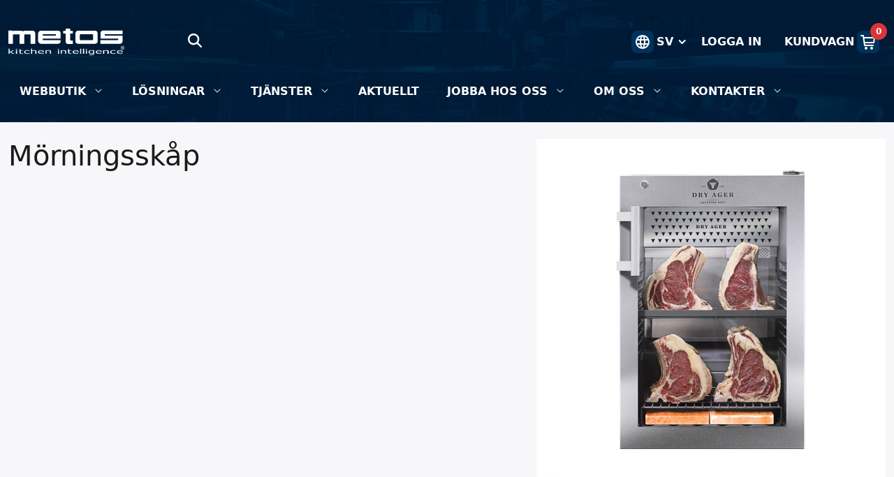

--- FILE ---
content_type: text/html;charset=UTF-8
request_url: https://www.metos.se/sv/g/morningsskap
body_size: 63825
content:
































	
		
			<!DOCTYPE html>





























































<html class="ltr" dir="ltr" lang="sv-SE">

<head>
	<title>Mörningsskåp - Produktkategorier - Metos SE - Metos</title>

	<meta content="initial-scale=1.0, width=device-width" name="viewport" />
































<meta content="text/html; charset=UTF-8" http-equiv="content-type" />












<script type="importmap">{"imports":{"@clayui/breadcrumb":"/o/frontend-taglib-clay/__liferay__/exports/@clayui$breadcrumb.js","react-dom":"/o/frontend-js-react-web/__liferay__/exports/react-dom.js","@clayui/charts":"/o/frontend-taglib-clay/__liferay__/exports/@clayui$charts.js","@clayui/empty-state":"/o/frontend-taglib-clay/__liferay__/exports/@clayui$empty-state.js","@clayui/navigation-bar":"/o/frontend-taglib-clay/__liferay__/exports/@clayui$navigation-bar.js","react":"/o/frontend-js-react-web/__liferay__/exports/react.js","react-dom-16":"/o/frontend-js-react-web/__liferay__/exports/react-dom-16.js","@clayui/icon":"/o/frontend-taglib-clay/__liferay__/exports/@clayui$icon.js","@clayui/table":"/o/frontend-taglib-clay/__liferay__/exports/@clayui$table.js","@clayui/slider":"/o/frontend-taglib-clay/__liferay__/exports/@clayui$slider.js","@clayui/multi-select":"/o/frontend-taglib-clay/__liferay__/exports/@clayui$multi-select.js","@clayui/nav":"/o/frontend-taglib-clay/__liferay__/exports/@clayui$nav.js","@clayui/provider":"/o/frontend-taglib-clay/__liferay__/exports/@clayui$provider.js","@clayui/panel":"/o/frontend-taglib-clay/__liferay__/exports/@clayui$panel.js","@liferay/dynamic-data-mapping-form-field-type":"/o/dynamic-data-mapping-form-field-type/__liferay__/index.js","@clayui/list":"/o/frontend-taglib-clay/__liferay__/exports/@clayui$list.js","@clayui/date-picker":"/o/frontend-taglib-clay/__liferay__/exports/@clayui$date-picker.js","@clayui/label":"/o/frontend-taglib-clay/__liferay__/exports/@clayui$label.js","@liferay/frontend-js-api/data-set":"/o/frontend-js-dependencies-web/__liferay__/exports/@liferay$js-api$data-set.js","@clayui/core":"/o/frontend-taglib-clay/__liferay__/exports/@clayui$core.js","@clayui/pagination-bar":"/o/frontend-taglib-clay/__liferay__/exports/@clayui$pagination-bar.js","@clayui/layout":"/o/frontend-taglib-clay/__liferay__/exports/@clayui$layout.js","@clayui/multi-step-nav":"/o/frontend-taglib-clay/__liferay__/exports/@clayui$multi-step-nav.js","@liferay/frontend-js-api":"/o/frontend-js-dependencies-web/__liferay__/exports/@liferay$js-api.js","@clayui/toolbar":"/o/frontend-taglib-clay/__liferay__/exports/@clayui$toolbar.js","@clayui/badge":"/o/frontend-taglib-clay/__liferay__/exports/@clayui$badge.js","react-dom-18":"/o/frontend-js-react-web/__liferay__/exports/react-dom-18.js","@clayui/link":"/o/frontend-taglib-clay/__liferay__/exports/@clayui$link.js","@clayui/card":"/o/frontend-taglib-clay/__liferay__/exports/@clayui$card.js","@clayui/tooltip":"/o/frontend-taglib-clay/__liferay__/exports/@clayui$tooltip.js","@clayui/button":"/o/frontend-taglib-clay/__liferay__/exports/@clayui$button.js","@clayui/tabs":"/o/frontend-taglib-clay/__liferay__/exports/@clayui$tabs.js","@clayui/sticker":"/o/frontend-taglib-clay/__liferay__/exports/@clayui$sticker.js","@clayui/form":"/o/frontend-taglib-clay/__liferay__/exports/@clayui$form.js","@clayui/popover":"/o/frontend-taglib-clay/__liferay__/exports/@clayui$popover.js","@clayui/shared":"/o/frontend-taglib-clay/__liferay__/exports/@clayui$shared.js","@clayui/localized-input":"/o/frontend-taglib-clay/__liferay__/exports/@clayui$localized-input.js","@clayui/modal":"/o/frontend-taglib-clay/__liferay__/exports/@clayui$modal.js","@clayui/color-picker":"/o/frontend-taglib-clay/__liferay__/exports/@clayui$color-picker.js","@clayui/pagination":"/o/frontend-taglib-clay/__liferay__/exports/@clayui$pagination.js","@clayui/autocomplete":"/o/frontend-taglib-clay/__liferay__/exports/@clayui$autocomplete.js","@clayui/management-toolbar":"/o/frontend-taglib-clay/__liferay__/exports/@clayui$management-toolbar.js","@clayui/time-picker":"/o/frontend-taglib-clay/__liferay__/exports/@clayui$time-picker.js","@clayui/upper-toolbar":"/o/frontend-taglib-clay/__liferay__/exports/@clayui$upper-toolbar.js","@clayui/loading-indicator":"/o/frontend-taglib-clay/__liferay__/exports/@clayui$loading-indicator.js","@clayui/drop-down":"/o/frontend-taglib-clay/__liferay__/exports/@clayui$drop-down.js","@clayui/data-provider":"/o/frontend-taglib-clay/__liferay__/exports/@clayui$data-provider.js","@liferay/language/":"/o/js/language/","@clayui/css":"/o/frontend-taglib-clay/__liferay__/exports/@clayui$css.js","@clayui/alert":"/o/frontend-taglib-clay/__liferay__/exports/@clayui$alert.js","@clayui/progress-bar":"/o/frontend-taglib-clay/__liferay__/exports/@clayui$progress-bar.js","react-16":"/o/frontend-js-react-web/__liferay__/exports/react-16.js","react-18":"/o/frontend-js-react-web/__liferay__/exports/react-18.js"},"scopes":{}}</script><script data-senna-track="temporary">var Liferay = window.Liferay || {};Liferay.Icons = Liferay.Icons || {};Liferay.Icons.controlPanelSpritemap = 'https://www.metos.se/o/admin-theme/images/clay/icons.svg'; Liferay.Icons.spritemap = 'https://www.metos.se/o/dialect-theme/images/clay/icons.svg';</script>
<script data-senna-track="permanent" type="text/javascript">window.Liferay = window.Liferay || {}; window.Liferay.CSP = {nonce: ''};</script>
<link data-senna-track="temporary" href="https://www.metos.se/sv/g/morningsskap" rel="canonical" />
<link data-senna-track="temporary" href="https://www.metos.se/sv/g/morningsskap" hreflang="sv-SE" rel="alternate" />
<link data-senna-track="temporary" href="https://www.metos.se/en/g/dry-aging" hreflang="en-US" rel="alternate" />
<link data-senna-track="temporary" href="https://www.metos.se/sv/g/morningsskap" hreflang="x-default" rel="alternate" />

<meta property="og:locale" content="sv_SE">
<meta property="og:locale:alternate" content="sv_SE">
<meta property="og:locale:alternate" content="en_US">
<meta property="og:site_name" content="Metos SE">
<meta property="og:title" content="Mörningsskåp - Produktkategorier - Metos SE - Metos">
<meta property="og:type" content="website">
<meta property="og:url" content="https://www.metos.se/sv/g/morningsskap">


<link href="/documents/44080/0/metos-favicon/d3cf6a4e-f383-29e9-c2c1-ef7165b4f02b" rel="apple-touch-icon" />
<link href="/documents/44080/0/metos-favicon/d3cf6a4e-f383-29e9-c2c1-ef7165b4f02b" rel="icon" />



<link class="lfr-css-file" data-senna-track="temporary" href="https://www.metos.se/o/dialect-theme/css/clay.css?browserId=chrome&amp;themeId=dialect_WAR_dialecttheme&amp;minifierType=css&amp;languageId=sv_SE&amp;t=1769106152000" id="liferayAUICSS" rel="stylesheet" type="text/css" />









	<link href="/combo?browserId=chrome&amp;minifierType=css&amp;themeId=dialect_WAR_dialecttheme&amp;languageId=sv_SE&amp;com_liferay_commerce_product_asset_categories_navigation_web_internal_portlet_CPAssetCategoriesNavigationPortlet_INSTANCE_cyof:%2Fo%2Fcommerce-product-asset-categories-navigation-web%2Fcss%2Fmain.css&amp;com_liferay_product_navigation_product_menu_web_portlet_ProductMenuPortlet:%2Fo%2Fproduct-navigation-product-menu-web%2Fcss%2Fmain.css&amp;com_liferay_site_navigation_menu_web_portlet_SiteNavigationMenuPortlet_INSTANCE_bnri:%2Fo%2Fsite-navigation-menu-web%2Fcss%2Fmain.css&amp;t=1769106152000" rel="stylesheet" type="text/css"
 data-senna-track="temporary" id="e1403bc2" />








<script type="text/javascript" data-senna-track="temporary">
	// <![CDATA[
		var Liferay = Liferay || {};

		Liferay.Browser = {
			acceptsGzip: function () {
				return true;
			},

			

			getMajorVersion: function () {
				return 131.0;
			},

			getRevision: function () {
				return '537.36';
			},
			getVersion: function () {
				return '131.0';
			},

			

			isAir: function () {
				return false;
			},
			isChrome: function () {
				return true;
			},
			isEdge: function () {
				return false;
			},
			isFirefox: function () {
				return false;
			},
			isGecko: function () {
				return true;
			},
			isIe: function () {
				return false;
			},
			isIphone: function () {
				return false;
			},
			isLinux: function () {
				return false;
			},
			isMac: function () {
				return true;
			},
			isMobile: function () {
				return false;
			},
			isMozilla: function () {
				return false;
			},
			isOpera: function () {
				return false;
			},
			isRtf: function () {
				return true;
			},
			isSafari: function () {
				return true;
			},
			isSun: function () {
				return false;
			},
			isWebKit: function () {
				return true;
			},
			isWindows: function () {
				return false;
			}
		};

		Liferay.Data = Liferay.Data || {};

		Liferay.Data.ICONS_INLINE_SVG = true;

		Liferay.Data.NAV_SELECTOR = '#navigation';

		Liferay.Data.NAV_SELECTOR_MOBILE = '#navigationCollapse';

		Liferay.Data.isCustomizationView = function () {
			return false;
		};

		Liferay.Data.notices = [
			
		];

		(function () {
			var available = {};

			var direction = {};

			

				available['en_US'] = 'engelska\x20\x28USA\x29';
				direction['en_US'] = 'ltr';

			

				available['fi_FI'] = 'finska\x20\x28Finland\x29';
				direction['fi_FI'] = 'ltr';

			

				available['sv_SE'] = 'svenska\x20\x28Sverige\x29';
				direction['sv_SE'] = 'ltr';

			

				available['et_EE'] = 'estniska\x20\x28Estland\x29';
				direction['et_EE'] = 'ltr';

			

				available['lt_LT'] = 'litauiska\x20\x28Litauen\x29';
				direction['lt_LT'] = 'ltr';

			

				available['lv_LV'] = 'lettiska\x20\x28Lettland\x29';
				direction['lv_LV'] = 'ltr';

			

				available['nb_NO'] = 'norskt\x20bokmål\x20\x28Norge\x29';
				direction['nb_NO'] = 'ltr';

			

				available['en_AU'] = 'engelska\x20\x28Australien\x29';
				direction['en_AU'] = 'ltr';

			

				available['en_GB'] = 'engelska\x20\x28Storbritannien\x29';
				direction['en_GB'] = 'ltr';

			

			let _cache = {};

			if (Liferay && Liferay.Language && Liferay.Language._cache) {
				_cache = Liferay.Language._cache;
			}

			Liferay.Language = {
				_cache,
				available,
				direction,
				get: function(key) {
					let value = Liferay.Language._cache[key];

					if (value === undefined) {
						value = key;
					}

					return value;
				}
			};
		})();

		var featureFlags = {"LPD-10964":false,"LPD-37927":false,"LPD-10889":false,"LPS-193884":false,"LPD-30371":false,"LPD-11131":true,"LPS-178642":false,"LPS-193005":false,"LPD-31789":false,"LPD-10562":false,"LPD-11212":false,"COMMERCE-8087":false,"LPD-39304":true,"LPD-13311":true,"LRAC-10757":false,"LPD-35941":false,"LPS-180090":false,"LPS-178052":false,"LPD-21414":false,"LPS-185892":false,"LPS-186620":false,"LPD-40533":true,"LPD-40534":true,"LPS-184404":false,"LPD-40530":true,"LPD-20640":false,"LPS-198183":false,"LPD-38869":false,"LPD-35678":false,"LPD-6378":false,"LPS-153714":false,"LPD-11848":false,"LPS-170670":false,"LPD-7822":false,"LPS-169981":false,"LPD-21926":false,"LPS-177027":false,"LPD-37531":false,"LPD-11003":false,"LPD-36446":false,"LPD-39437":false,"LPS-135430":false,"LPD-20556":false,"LPD-45276":false,"LPS-134060":false,"LPS-164563":false,"LPD-32050":false,"LPS-122920":false,"LPS-199086":false,"LPD-35128":false,"LPD-10588":false,"LPD-13778":true,"LPD-11313":false,"LPS-182728":true,"LPD-6368":false,"LPD-34594":false,"LPS-202104":false,"LPD-19955":false,"LPD-35443":false,"LPD-39967":false,"LPD-11235":false,"LPD-11232":false,"LPS-196935":true,"LPD-43542":false,"LPS-176691":false,"LPS-197909":false,"LPD-29516":false,"COMMERCE-8949":false,"LPD-11228":false,"LPS-153813":false,"LPD-17809":false,"COMMERCE-13024":false,"LPS-165482":false,"LPS-193551":false,"LPS-197477":false,"LPS-174816":false,"LPS-186360":false,"LPD-30204":false,"LPD-32867":false,"LPS-153332":false,"LPD-35013":true,"LPS-179669":false,"LPS-174417":false,"LPD-44091":true,"LPD-31212":false,"LPD-18221":false,"LPS-155284":false,"LRAC-15017":false,"LPD-19870":false,"LPS-200108":false,"LPD-20131":false,"LPS-159643":false,"LPS-129412":false,"LPS-169837":false,"LPD-20379":false};

		Liferay.FeatureFlags = Object.keys(featureFlags).reduce(
			(acc, key) => ({
				...acc, [key]: featureFlags[key] === 'true' || featureFlags[key] === true
			}), {}
		);

		Liferay.PortletKeys = {
			DOCUMENT_LIBRARY: 'com_liferay_document_library_web_portlet_DLPortlet',
			DYNAMIC_DATA_MAPPING: 'com_liferay_dynamic_data_mapping_web_portlet_DDMPortlet',
			ITEM_SELECTOR: 'com_liferay_item_selector_web_portlet_ItemSelectorPortlet'
		};

		Liferay.PropsValues = {
			JAVASCRIPT_SINGLE_PAGE_APPLICATION_TIMEOUT: 0,
			UPLOAD_SERVLET_REQUEST_IMPL_MAX_SIZE: 104857600
		};

		Liferay.ThemeDisplay = {

			

			
				getLayoutId: function () {
					return '11';
				},

				

				getLayoutRelativeControlPanelURL: function () {
					return '/sv/group/assortment-sweden/~/control_panel/manage?p_p_id=com_liferay_commerce_product_content_web_internal_portlet_CPCategoryContentPortlet';
				},

				getLayoutRelativeURL: function () {
					return '/sv/kategorier';
				},
				getLayoutURL: function () {
					return 'https://www.metos.se/sv/kategorier';
				},
				getParentLayoutId: function () {
					return '0';
				},
				isControlPanel: function () {
					return false;
				},
				isPrivateLayout: function () {
					return 'false';
				},
				isVirtualLayout: function () {
					return false;
				},
			

			getBCP47LanguageId: function () {
				return 'sv-SE';
			},
			getCanonicalURL: function () {

				

				return 'https\x3a\x2f\x2fwww\x2emetos\x2ese\x2fsv\x2fg\x2fmorningsskap';
			},
			getCDNBaseURL: function () {
				return 'https://www.metos.se';
			},
			getCDNDynamicResourcesHost: function () {
				return '';
			},
			getCDNHost: function () {
				return '';
			},
			getCompanyGroupId: function () {
				return '20123';
			},
			getCompanyId: function () {
				return '20097';
			},
			getDefaultLanguageId: function () {
				return 'sv_SE';
			},
			getDoAsUserIdEncoded: function () {
				return '';
			},
			getLanguageId: function () {
				return 'sv_SE';
			},
			getParentGroupId: function () {
				return '77603';
			},
			getPathContext: function () {
				return '';
			},
			getPathImage: function () {
				return '/image';
			},
			getPathJavaScript: function () {
				return '/o/frontend-js-web';
			},
			getPathMain: function () {
				return '/sv/c';
			},
			getPathThemeImages: function () {
				return 'https://www.metos.se/o/dialect-theme/images';
			},
			getPathThemeRoot: function () {
				return '/o/dialect-theme';
			},
			getPlid: function () {
				return '278';
			},
			getPortalURL: function () {
				return 'https://www.metos.se';
			},
			getRealUserId: function () {
				return '20101';
			},
			getRemoteAddr: function () {
				return '13.59.199.216';
			},
			getRemoteHost: function () {
				return '13.59.199.216';
			},
			getScopeGroupId: function () {
				return '77603';
			},
			getScopeGroupIdOrLiveGroupId: function () {
				return '77603';
			},
			getSessionId: function () {
				return '';
			},
			getSiteAdminURL: function () {
				return 'https://www.metos.se/group/assortment-sweden/~/control_panel/manage?p_p_lifecycle=0&p_p_state=maximized&p_p_mode=view';
			},
			getSiteGroupId: function () {
				return '77603';
			},
			getTimeZone: function() {
				return 'UTC';
			},
			getURLControlPanel: function() {
				return '/sv/group/control_panel?refererPlid=278';
			},
			getURLHome: function () {
				return 'https\x3a\x2f\x2fwww\x2emetos\x2ese\x2fhome';
			},
			getUserEmailAddress: function () {
				return '';
			},
			getUserId: function () {
				return '20101';
			},
			getUserName: function () {
				return '';
			},
			isAddSessionIdToURL: function () {
				return false;
			},
			isImpersonated: function () {
				return false;
			},
			isSignedIn: function () {
				return false;
			},

			isStagedPortlet: function () {
				
					
						return true;
					
					
			},

			isStateExclusive: function () {
				return false;
			},
			isStateMaximized: function () {
				return false;
			},
			isStatePopUp: function () {
				return false;
			}
		};

		var themeDisplay = Liferay.ThemeDisplay;

		Liferay.AUI = {

			

			getCombine: function () {
				return true;
			},
			getComboPath: function () {
				return '/combo/?browserId=chrome&minifierType=&languageId=sv_SE&t=1769106114052&';
			},
			getDateFormat: function () {
				return '%Y-%m-%d';
			},
			getEditorCKEditorPath: function () {
				return '/o/frontend-editor-ckeditor-web';
			},
			getFilter: function () {
				var filter = 'raw';

				
					
						filter = 'min';
					
					

				return filter;
			},
			getFilterConfig: function () {
				var instance = this;

				var filterConfig = null;

				if (!instance.getCombine()) {
					filterConfig = {
						replaceStr: '.js' + instance.getStaticResourceURLParams(),
						searchExp: '\\.js$'
					};
				}

				return filterConfig;
			},
			getJavaScriptRootPath: function () {
				return '/o/frontend-js-web';
			},
			getPortletRootPath: function () {
				return '/html/portlet';
			},
			getStaticResourceURLParams: function () {
				return '?browserId=chrome&minifierType=&languageId=sv_SE&t=1769106114052';
			}
		};

		Liferay.authToken = 'V3oNtCBL';

		

		Liferay.currentURL = '\x2fsv\x2fg\x2fmorningsskap';
		Liferay.currentURLEncoded = '\x252Fsv\x252Fg\x252Fmorningsskap';
	// ]]>
</script>

<script data-senna-track="temporary" type="text/javascript">window.__CONFIG__= {basePath: '',combine: true, defaultURLParams: null, explainResolutions: false, exposeGlobal: false, logLevel: 'warn', moduleType: 'module', namespace:'Liferay', nonce: '', reportMismatchedAnonymousModules: 'warn', resolvePath: '/o/js_resolve_modules', url: '/combo/?browserId=chrome&minifierType=js&languageId=sv_SE&t=1769106114052&', waitTimeout: 20000};</script><script data-senna-track="permanent" src="/o/frontend-js-loader-modules-extender/loader.js?&mac=9WaMmhziBCkScHZwrrVcOR7VZF4=&browserId=chrome&languageId=sv_SE&minifierType=js" type="text/javascript"></script><script data-senna-track="permanent" src="/combo?browserId=chrome&minifierType=js&languageId=sv_SE&t=1769106114052&/o/frontend-js-aui-web/aui/aui/aui-min.js&/o/frontend-js-aui-web/liferay/modules.js&/o/frontend-js-aui-web/liferay/aui_sandbox.js&/o/frontend-js-aui-web/aui/attribute-base/attribute-base-min.js&/o/frontend-js-aui-web/aui/attribute-complex/attribute-complex-min.js&/o/frontend-js-aui-web/aui/attribute-core/attribute-core-min.js&/o/frontend-js-aui-web/aui/attribute-observable/attribute-observable-min.js&/o/frontend-js-aui-web/aui/attribute-extras/attribute-extras-min.js&/o/frontend-js-aui-web/aui/event-custom-base/event-custom-base-min.js&/o/frontend-js-aui-web/aui/event-custom-complex/event-custom-complex-min.js&/o/frontend-js-aui-web/aui/oop/oop-min.js&/o/frontend-js-aui-web/aui/aui-base-lang/aui-base-lang-min.js&/o/frontend-js-aui-web/liferay/dependency.js&/o/frontend-js-aui-web/liferay/util.js&/o/frontend-js-web/liferay/dom_task_runner.js&/o/frontend-js-web/liferay/events.js&/o/frontend-js-web/liferay/lazy_load.js&/o/frontend-js-web/liferay/liferay.js&/o/frontend-js-web/liferay/global.bundle.js&/o/frontend-js-web/liferay/portlet.js&/o/frontend-js-web/liferay/workflow.js&/o/oauth2-provider-web/js/liferay.js" type="text/javascript"></script>
<script data-senna-track="temporary" type="text/javascript">window.Liferay = Liferay || {}; window.Liferay.OAuth2 = {getAuthorizeURL: function() {return 'https://www.metos.se/o/oauth2/authorize';}, getBuiltInRedirectURL: function() {return 'https://www.metos.se/o/oauth2/redirect';}, getIntrospectURL: function() { return 'https://www.metos.se/o/oauth2/introspect';}, getTokenURL: function() {return 'https://www.metos.se/o/oauth2/token';}, getUserAgentApplication: function(externalReferenceCode) {return Liferay.OAuth2._userAgentApplications[externalReferenceCode];}, _userAgentApplications: {}}</script><script data-senna-track="temporary" type="text/javascript">try {var MODULE_MAIN='dynamic-data-mapping-web@5.0.115/index';var MODULE_PATH='/o/dynamic-data-mapping-web';/**
 * SPDX-FileCopyrightText: (c) 2000 Liferay, Inc. https://liferay.com
 * SPDX-License-Identifier: LGPL-2.1-or-later OR LicenseRef-Liferay-DXP-EULA-2.0.0-2023-06
 */

(function () {
	const LiferayAUI = Liferay.AUI;

	AUI().applyConfig({
		groups: {
			ddm: {
				base: MODULE_PATH + '/js/legacy/',
				combine: Liferay.AUI.getCombine(),
				filter: LiferayAUI.getFilterConfig(),
				modules: {
					'liferay-ddm-form': {
						path: 'ddm_form.js',
						requires: [
							'aui-base',
							'aui-datatable',
							'aui-datatype',
							'aui-image-viewer',
							'aui-parse-content',
							'aui-set',
							'aui-sortable-list',
							'json',
							'liferay-form',
							'liferay-map-base',
							'liferay-translation-manager',
							'liferay-util-window',
						],
					},
					'liferay-portlet-dynamic-data-mapping': {
						condition: {
							trigger: 'liferay-document-library',
						},
						path: 'main.js',
						requires: [
							'arraysort',
							'aui-form-builder-deprecated',
							'aui-form-validator',
							'aui-map',
							'aui-text-unicode',
							'json',
							'liferay-menu',
							'liferay-translation-manager',
							'liferay-util-window',
							'text',
						],
					},
					'liferay-portlet-dynamic-data-mapping-custom-fields': {
						condition: {
							trigger: 'liferay-document-library',
						},
						path: 'custom_fields.js',
						requires: ['liferay-portlet-dynamic-data-mapping'],
					},
				},
				root: MODULE_PATH + '/js/legacy/',
			},
		},
	});
})();
} catch(error) {console.error(error);}try {var MODULE_MAIN='portal-search-web@6.0.148/index';var MODULE_PATH='/o/portal-search-web';/**
 * SPDX-FileCopyrightText: (c) 2000 Liferay, Inc. https://liferay.com
 * SPDX-License-Identifier: LGPL-2.1-or-later OR LicenseRef-Liferay-DXP-EULA-2.0.0-2023-06
 */

(function () {
	AUI().applyConfig({
		groups: {
			search: {
				base: MODULE_PATH + '/js/',
				combine: Liferay.AUI.getCombine(),
				filter: Liferay.AUI.getFilterConfig(),
				modules: {
					'liferay-search-custom-range-facet': {
						path: 'custom_range_facet.js',
						requires: ['aui-form-validator'],
					},
				},
				root: MODULE_PATH + '/js/',
			},
		},
	});
})();
} catch(error) {console.error(error);}try {var MODULE_MAIN='contacts-web@5.0.65/index';var MODULE_PATH='/o/contacts-web';/**
 * SPDX-FileCopyrightText: (c) 2000 Liferay, Inc. https://liferay.com
 * SPDX-License-Identifier: LGPL-2.1-or-later OR LicenseRef-Liferay-DXP-EULA-2.0.0-2023-06
 */

(function () {
	AUI().applyConfig({
		groups: {
			contactscenter: {
				base: MODULE_PATH + '/js/legacy/',
				combine: Liferay.AUI.getCombine(),
				filter: Liferay.AUI.getFilterConfig(),
				modules: {
					'liferay-contacts-center': {
						path: 'main.js',
						requires: [
							'aui-io-plugin-deprecated',
							'aui-toolbar',
							'autocomplete-base',
							'datasource-io',
							'json-parse',
							'liferay-portlet-base',
							'liferay-util-window',
						],
					},
				},
				root: MODULE_PATH + '/js/legacy/',
			},
		},
	});
})();
} catch(error) {console.error(error);}try {var MODULE_MAIN='frontend-editor-alloyeditor-web@5.0.56/index';var MODULE_PATH='/o/frontend-editor-alloyeditor-web';/**
 * SPDX-FileCopyrightText: (c) 2000 Liferay, Inc. https://liferay.com
 * SPDX-License-Identifier: LGPL-2.1-or-later OR LicenseRef-Liferay-DXP-EULA-2.0.0-2023-06
 */

(function () {
	AUI().applyConfig({
		groups: {
			alloyeditor: {
				base: MODULE_PATH + '/js/legacy/',
				combine: Liferay.AUI.getCombine(),
				filter: Liferay.AUI.getFilterConfig(),
				modules: {
					'liferay-alloy-editor': {
						path: 'alloyeditor.js',
						requires: [
							'aui-component',
							'liferay-portlet-base',
							'timers',
						],
					},
					'liferay-alloy-editor-source': {
						path: 'alloyeditor_source.js',
						requires: [
							'aui-debounce',
							'liferay-fullscreen-source-editor',
							'liferay-source-editor',
							'plugin',
						],
					},
				},
				root: MODULE_PATH + '/js/legacy/',
			},
		},
	});
})();
} catch(error) {console.error(error);}try {var MODULE_MAIN='calendar-web@5.0.105/index';var MODULE_PATH='/o/calendar-web';/**
 * SPDX-FileCopyrightText: (c) 2000 Liferay, Inc. https://liferay.com
 * SPDX-License-Identifier: LGPL-2.1-or-later OR LicenseRef-Liferay-DXP-EULA-2.0.0-2023-06
 */

(function () {
	AUI().applyConfig({
		groups: {
			calendar: {
				base: MODULE_PATH + '/js/legacy/',
				combine: Liferay.AUI.getCombine(),
				filter: Liferay.AUI.getFilterConfig(),
				modules: {
					'liferay-calendar-a11y': {
						path: 'calendar_a11y.js',
						requires: ['calendar'],
					},
					'liferay-calendar-container': {
						path: 'calendar_container.js',
						requires: [
							'aui-alert',
							'aui-base',
							'aui-component',
							'liferay-portlet-base',
						],
					},
					'liferay-calendar-date-picker-sanitizer': {
						path: 'date_picker_sanitizer.js',
						requires: ['aui-base'],
					},
					'liferay-calendar-interval-selector': {
						path: 'interval_selector.js',
						requires: ['aui-base', 'liferay-portlet-base'],
					},
					'liferay-calendar-interval-selector-scheduler-event-link': {
						path: 'interval_selector_scheduler_event_link.js',
						requires: ['aui-base', 'liferay-portlet-base'],
					},
					'liferay-calendar-list': {
						path: 'calendar_list.js',
						requires: [
							'aui-template-deprecated',
							'liferay-scheduler',
						],
					},
					'liferay-calendar-message-util': {
						path: 'message_util.js',
						requires: ['liferay-util-window'],
					},
					'liferay-calendar-recurrence-converter': {
						path: 'recurrence_converter.js',
						requires: [],
					},
					'liferay-calendar-recurrence-dialog': {
						path: 'recurrence.js',
						requires: [
							'aui-base',
							'liferay-calendar-recurrence-util',
						],
					},
					'liferay-calendar-recurrence-util': {
						path: 'recurrence_util.js',
						requires: ['aui-base', 'liferay-util-window'],
					},
					'liferay-calendar-reminders': {
						path: 'calendar_reminders.js',
						requires: ['aui-base'],
					},
					'liferay-calendar-remote-services': {
						path: 'remote_services.js',
						requires: [
							'aui-base',
							'aui-component',
							'liferay-calendar-util',
							'liferay-portlet-base',
						],
					},
					'liferay-calendar-session-listener': {
						path: 'session_listener.js',
						requires: ['aui-base', 'liferay-scheduler'],
					},
					'liferay-calendar-simple-color-picker': {
						path: 'simple_color_picker.js',
						requires: ['aui-base', 'aui-template-deprecated'],
					},
					'liferay-calendar-simple-menu': {
						path: 'simple_menu.js',
						requires: [
							'aui-base',
							'aui-template-deprecated',
							'event-outside',
							'event-touch',
							'widget-modality',
							'widget-position',
							'widget-position-align',
							'widget-position-constrain',
							'widget-stack',
							'widget-stdmod',
						],
					},
					'liferay-calendar-util': {
						path: 'calendar_util.js',
						requires: [
							'aui-datatype',
							'aui-io',
							'aui-scheduler',
							'aui-toolbar',
							'autocomplete',
							'autocomplete-highlighters',
						],
					},
					'liferay-scheduler': {
						path: 'scheduler.js',
						requires: [
							'async-queue',
							'aui-datatype',
							'aui-scheduler',
							'dd-plugin',
							'liferay-calendar-a11y',
							'liferay-calendar-message-util',
							'liferay-calendar-recurrence-converter',
							'liferay-calendar-recurrence-util',
							'liferay-calendar-util',
							'liferay-scheduler-event-recorder',
							'liferay-scheduler-models',
							'promise',
							'resize-plugin',
						],
					},
					'liferay-scheduler-event-recorder': {
						path: 'scheduler_event_recorder.js',
						requires: [
							'dd-plugin',
							'liferay-calendar-util',
							'resize-plugin',
						],
					},
					'liferay-scheduler-models': {
						path: 'scheduler_models.js',
						requires: [
							'aui-datatype',
							'dd-plugin',
							'liferay-calendar-util',
						],
					},
				},
				root: MODULE_PATH + '/js/legacy/',
			},
		},
	});
})();
} catch(error) {console.error(error);}try {var MODULE_MAIN='staging-processes-web@5.0.65/index';var MODULE_PATH='/o/staging-processes-web';/**
 * SPDX-FileCopyrightText: (c) 2000 Liferay, Inc. https://liferay.com
 * SPDX-License-Identifier: LGPL-2.1-or-later OR LicenseRef-Liferay-DXP-EULA-2.0.0-2023-06
 */

(function () {
	AUI().applyConfig({
		groups: {
			stagingprocessesweb: {
				base: MODULE_PATH + '/js/legacy/',
				combine: Liferay.AUI.getCombine(),
				filter: Liferay.AUI.getFilterConfig(),
				modules: {
					'liferay-staging-processes-export-import': {
						path: 'main.js',
						requires: [
							'aui-datatype',
							'aui-dialog-iframe-deprecated',
							'aui-modal',
							'aui-parse-content',
							'aui-toggler',
							'liferay-portlet-base',
							'liferay-util-window',
						],
					},
				},
				root: MODULE_PATH + '/js/legacy/',
			},
		},
	});
})();
} catch(error) {console.error(error);}try {var MODULE_MAIN='portal-workflow-kaleo-designer-web@5.0.146/index';var MODULE_PATH='/o/portal-workflow-kaleo-designer-web';/**
 * SPDX-FileCopyrightText: (c) 2000 Liferay, Inc. https://liferay.com
 * SPDX-License-Identifier: LGPL-2.1-or-later OR LicenseRef-Liferay-DXP-EULA-2.0.0-2023-06
 */

(function () {
	AUI().applyConfig({
		groups: {
			'kaleo-designer': {
				base: MODULE_PATH + '/designer/js/legacy/',
				combine: Liferay.AUI.getCombine(),
				filter: Liferay.AUI.getFilterConfig(),
				modules: {
					'liferay-kaleo-designer-autocomplete-util': {
						path: 'autocomplete_util.js',
						requires: ['autocomplete', 'autocomplete-highlighters'],
					},
					'liferay-kaleo-designer-definition-diagram-controller': {
						path: 'definition_diagram_controller.js',
						requires: [
							'liferay-kaleo-designer-field-normalizer',
							'liferay-kaleo-designer-utils',
						],
					},
					'liferay-kaleo-designer-dialogs': {
						path: 'dialogs.js',
						requires: ['liferay-util-window'],
					},
					'liferay-kaleo-designer-editors': {
						path: 'editors.js',
						requires: [
							'aui-ace-editor',
							'aui-ace-editor-mode-xml',
							'aui-base',
							'aui-datatype',
							'aui-node',
							'liferay-kaleo-designer-autocomplete-util',
							'liferay-kaleo-designer-utils',
						],
					},
					'liferay-kaleo-designer-field-normalizer': {
						path: 'field_normalizer.js',
						requires: ['liferay-kaleo-designer-remote-services'],
					},
					'liferay-kaleo-designer-nodes': {
						path: 'nodes.js',
						requires: [
							'aui-datatable',
							'aui-datatype',
							'aui-diagram-builder',
							'liferay-kaleo-designer-editors',
							'liferay-kaleo-designer-utils',
						],
					},
					'liferay-kaleo-designer-remote-services': {
						path: 'remote_services.js',
						requires: ['aui-io'],
					},
					'liferay-kaleo-designer-templates': {
						path: 'templates.js',
						requires: ['aui-tpl-snippets-deprecated'],
					},
					'liferay-kaleo-designer-utils': {
						path: 'utils.js',
						requires: [],
					},
					'liferay-kaleo-designer-xml-definition': {
						path: 'xml_definition.js',
						requires: [
							'aui-base',
							'aui-component',
							'dataschema-xml',
							'datatype-xml',
						],
					},
					'liferay-kaleo-designer-xml-definition-serializer': {
						path: 'xml_definition_serializer.js',
						requires: ['escape', 'liferay-kaleo-designer-xml-util'],
					},
					'liferay-kaleo-designer-xml-util': {
						path: 'xml_util.js',
						requires: ['aui-base'],
					},
					'liferay-portlet-kaleo-designer': {
						path: 'main.js',
						requires: [
							'aui-ace-editor',
							'aui-ace-editor-mode-xml',
							'aui-tpl-snippets-deprecated',
							'dataschema-xml',
							'datasource',
							'datatype-xml',
							'event-valuechange',
							'io-form',
							'liferay-kaleo-designer-autocomplete-util',
							'liferay-kaleo-designer-editors',
							'liferay-kaleo-designer-nodes',
							'liferay-kaleo-designer-remote-services',
							'liferay-kaleo-designer-utils',
							'liferay-kaleo-designer-xml-util',
							'liferay-util-window',
						],
					},
				},
				root: MODULE_PATH + '/designer/js/legacy/',
			},
		},
	});
})();
} catch(error) {console.error(error);}try {var MODULE_MAIN='@liferay/frontend-js-react-web@5.0.54/index';var MODULE_PATH='/o/frontend-js-react-web';/**
 * SPDX-FileCopyrightText: (c) 2000 Liferay, Inc. https://liferay.com
 * SPDX-License-Identifier: LGPL-2.1-or-later OR LicenseRef-Liferay-DXP-EULA-2.0.0-2023-06
 */

(function () {
	AUI().applyConfig({
		groups: {
			react: {

				// eslint-disable-next-line
				mainModule: MODULE_MAIN,
			},
		},
	});
})();
} catch(error) {console.error(error);}try {var MODULE_MAIN='@liferay/document-library-web@6.0.198/index';var MODULE_PATH='/o/document-library-web';/**
 * SPDX-FileCopyrightText: (c) 2000 Liferay, Inc. https://liferay.com
 * SPDX-License-Identifier: LGPL-2.1-or-later OR LicenseRef-Liferay-DXP-EULA-2.0.0-2023-06
 */

(function () {
	AUI().applyConfig({
		groups: {
			dl: {
				base: MODULE_PATH + '/js/legacy/',
				combine: Liferay.AUI.getCombine(),
				filter: Liferay.AUI.getFilterConfig(),
				modules: {
					'document-library-upload-component': {
						path: 'DocumentLibraryUpload.js',
						requires: [
							'aui-component',
							'aui-data-set-deprecated',
							'aui-overlay-manager-deprecated',
							'aui-overlay-mask-deprecated',
							'aui-parse-content',
							'aui-progressbar',
							'aui-template-deprecated',
							'liferay-search-container',
							'querystring-parse-simple',
							'uploader',
						],
					},
				},
				root: MODULE_PATH + '/js/legacy/',
			},
		},
	});
})();
} catch(error) {console.error(error);}try {var MODULE_MAIN='@liferay/frontend-js-state-web@1.0.30/index';var MODULE_PATH='/o/frontend-js-state-web';/**
 * SPDX-FileCopyrightText: (c) 2000 Liferay, Inc. https://liferay.com
 * SPDX-License-Identifier: LGPL-2.1-or-later OR LicenseRef-Liferay-DXP-EULA-2.0.0-2023-06
 */

(function () {
	AUI().applyConfig({
		groups: {
			state: {

				// eslint-disable-next-line
				mainModule: MODULE_MAIN,
			},
		},
	});
})();
} catch(error) {console.error(error);}try {var MODULE_MAIN='frontend-js-components-web@2.0.80/index';var MODULE_PATH='/o/frontend-js-components-web';/**
 * SPDX-FileCopyrightText: (c) 2000 Liferay, Inc. https://liferay.com
 * SPDX-License-Identifier: LGPL-2.1-or-later OR LicenseRef-Liferay-DXP-EULA-2.0.0-2023-06
 */

(function () {
	AUI().applyConfig({
		groups: {
			components: {

				// eslint-disable-next-line
				mainModule: MODULE_MAIN,
			},
		},
	});
})();
} catch(error) {console.error(error);}try {var MODULE_MAIN='exportimport-web@5.0.100/index';var MODULE_PATH='/o/exportimport-web';/**
 * SPDX-FileCopyrightText: (c) 2000 Liferay, Inc. https://liferay.com
 * SPDX-License-Identifier: LGPL-2.1-or-later OR LicenseRef-Liferay-DXP-EULA-2.0.0-2023-06
 */

(function () {
	AUI().applyConfig({
		groups: {
			exportimportweb: {
				base: MODULE_PATH + '/js/legacy/',
				combine: Liferay.AUI.getCombine(),
				filter: Liferay.AUI.getFilterConfig(),
				modules: {
					'liferay-export-import-export-import': {
						path: 'main.js',
						requires: [
							'aui-datatype',
							'aui-dialog-iframe-deprecated',
							'aui-modal',
							'aui-parse-content',
							'aui-toggler',
							'liferay-portlet-base',
							'liferay-util-window',
						],
					},
				},
				root: MODULE_PATH + '/js/legacy/',
			},
		},
	});
})();
} catch(error) {console.error(error);}</script>




<script type="text/javascript" data-senna-track="temporary">
	// <![CDATA[
		
			
				
		

		
	// ]]>
</script>





	
		

			

			
				<script async src="https://www.googletagmanager.com/gtag/js?id=G-T9DFJ3M9XM"></script>

				
			
		
		



	
		

			

			
		
		



	
		

			

			
		
	



	
		

			

			
		
	



	
		

			

			
		
	



	
		

			

			
		
	



	
		

			

			
		
	












	



















<link class="lfr-css-file" data-senna-track="temporary" href="https://www.metos.se/o/dialect-theme/css/main.css?browserId=chrome&amp;themeId=dialect_WAR_dialecttheme&amp;minifierType=css&amp;languageId=sv_SE&amp;t=1769106152000" id="liferayThemeCSS" rel="stylesheet" type="text/css" />




	<style data-senna-track="temporary" type="text/css">
		/* Testing */
#wrapper.new-pw-wrapper .section-header {
  font-size: var(--text-paragraph-font-size);
  background-image: url(/documents/d/assortment-finland/header-image-metos?download=true);
  background-position: 50% 50%;
  background-repeat: no-repeat;
  background-size: cover;
}

#wrapper.new-pw-wrapper .navbar {
  align-items: center;
  border-width: 0;
  display: flex;
  flex-wrap: wrap;
  font-size: .875rem;
  justify-content: space-between;
  padding: 0.5rem 1rem;
  position: relative;
}

#wrapper.new-pw-wrapper #portlet_new-password {
  min-height: 85vh;
}

#wrapper.new-pw-wrapper .footer-fragment {
  --bg-footer-top: var(--color-brand-primary);
  --padding-content: var(--spacer-4) 0;
  background-color: var(--color-brand-primary-darken-1);
  color: var(--color-neutral-1);
}
	</style>





	<style data-senna-track="temporary" type="text/css">

		

			

		

			

		

			

		

			

		

			

		

			

		

			

		

			

		

			

		

			

		

			

		

			

		

			

		

			

		

			

		

			

		

			

		

			

		

			

		

			

		

			

		

			

		

			

		

			

		

			

		

			

		

			

		

			

		

			

		

			

		

			

		

	</style>


<script data-senna-track="temporary">var Liferay = window.Liferay || {}; Liferay.CommerceContext = {"commerceAccountGroupIds":[39988],"accountEntryAllowedTypes":["business","supplier"],"commerceChannelId":"49017","showUnselectableOptions":false,"currency":{"currencyId":"49802","currencyCode":"SEK"},"showSeparateOrderItems":false,"account":{"accountId":-1,"accountName":""},"commerceSiteType":1};</script><link href="/o/commerce-frontend-js/styles/main.css" rel="stylesheet" type="text/css" />
<style data-senna-track="temporary" type="text/css">
	:root {
		--custom-control-label-font-size: var(--text-paragraph-sm-font-size);
		--condensed-form-input-filled-border-color: var(--color-neutral-5);
		--tab-segment-item-icon-color-active: var(--tab-segment-item-color-active);
		--label-sm-icon-size: 0.75rem;
		--condensed-form-input-label-color: var(--color-neutral-5);
		--aspect-ratio-5: calc(9 / 16 * 100%);
		--aspect-ratio-6: calc(1 / 2 * 100%);
		--aspect-ratio-3: calc(2 / 3 * 100%);
		--tab-secondary-item-box-shadow-active: none;
		--tab-segment-item-icon-color-disabled: var(--tab-segment-item-color-disabled);
		--aspect-ratio-4: calc(5 / 8 * 100%);
		--card-aspect-ratio-item-offset: var(--spacer-4);
		--tab-segment-item-color-active: var(--color-action-primary-inverted);
		--color-state-error-darken-2: #6d0a0a;
		--aspect-ratio-1: 100%;
		--color-state-error-darken-1: #a40f0f;
		--aspect-ratio-2: calc(3 / 4 * 100%);
		--color-action-neutral-inverted: #fff;
		--display2-size: 5.5rem;
		--card-elevated-border-width: 0rem;
		--label-lg-font-size: var(--text-paragraph-sm-font-size);
		--tab-primary-item-box-shadow-active: none;
		--display3-weight: var(--font-weight-light);
		--label-lg-line-height: var(--text-paragraph-sm-line-height);
		--custom-control-label-color: var(--form-input-label-color);
		--table-spaced-row-border-color: var(--color-neutral-3);
		--tab-segment-item-background-color: transparent;
		--color-state-warning-darken-1: #a85100;
		--h3-font-size: 1.75rem;
		--color-state-warning-darken-2: #703600;
		--tab-tertiary-item-color-hover: var(--tab-tertiary-item-color);
		--form-input-label-font-weight: var(--font-weight-bolder);
		--blockquote-small-color: var(--color-neutral-6);
		--transition-collapse: 0.35s ease;
		--tab-secondary-item-font-size: var(--text-paragraph-font-size);
		--tab-primary-item-background-color-active: var(--tab-primary-item-background-color);
		--tab-tertiary-item-font-size: var(--text-paragraph-font-size);;
		--condensed-form-feedback-item-margin: 0;
		--card-autofit-col-lg-width: 24rem;
		--card-flat-background-color-hover: var(--color-neutral-1);
		--tab-tertiary-vertical-item-border-left-width: 0;
		--form-feedback-item-line-height: var(--text-paragraph-sm-line-height);
		--tab-primary-item-active-bar-border-radius: 0.0625rem;
		--color-action-primary-inverted-disabled: #ffffff80;
		--text-paragraph-sm-line-height: 20px;
		--btn-lg-line-height: 28px;
		--table-sm-header-cell-min-height: 2.5625rem;
		--btn-border-radius: var(--border-radius-sm);
		--tab-secondary-item-icon-color-hover: var(--tab-secondary-item-icon-color);
		--tab-segment-item-color-disabled: var(--color-action-neutral-disabled);
		--link-text-decoration: none;
		--table-spaced-row-border-radius: var(--border-radius);
		--spacer-10: 10rem;
		--tab-primary-item-icon-color-disabled: var(--color-action-neutral-disabled);
		--btn-lg-font-size: 1.125rem;
		--condensed-form-input-filled-label-color: var(--color-neutral-8);
		--tab-primary-item-icon-color-hover: var(--color-action-primary-hover);
		--h5-font-size: 1.125rem;
		--label-lg-font-weight: var(--font-weight-bolder);
		--tab-primary-item-border-radius: 0;
		--tab-segment-border-color: var(--color-neutral-3);
		--blockquote-font-size: 1.25rem;
		--table-sm-font-size: var(--text-paragraph-font-size);
		--form-input-line-height: var(--text-paragraph-line-height);
		--card-flat-border-color-hover: var(--color-action-primary-hover);
		--transition-fade: 0.15s linear;
		--table-border-width: 0.0625rem;
		--tab-tertiary-horizontal-item-border-left-width: 0;
		--tab-segment-item-border-color: transparent;
		--card-outlined-background-color: var(--color-neutral-0);
		--card-body-padding-top: var(--spacer-3);
		--form-input-background-color: var(--color-neutral-0);
		--tab-tertiary-item-font-weight-active: var(--font-weight-bolder);
		--btn-inline-item-spacer-x: var(--spacer-1);
		--form-input-placeholder-font-weight: var(--font-weight-normal);
		--tab-secondary-horizontal-item-border-left-width: 0.0625rem;
		--color-action-primary-inverted-hover: #ffffff19;
		--table-sm-font-weight: var(--font-weight-normal);
		--card-outlined-border-width: 0.0625rem;
		--form-input-placeholder-font-size: var(--text-paragraph-font-size);
		--link-visited-color: #5E38BA;
		--form-input-label-margin-top: 0.25rem;
		--card-elevated-background-color-active: var(--color-neutral-0);
		--tab-secondary-horizontal-item-border-top-width: 0.0625rem;
		--color-state-success: #4aab3b;
		--h4-font-weight: var(--h1-font-weight);
		--color-neutral-10: #1d1c21;
		--tab-tertiary-vertical-item-border-top-width: 0;
		--color-action-primary-disabled: #a696e4;
		--tab-primary-item-border-color: var(--color-neutral-3);
		--h6-font-weight: var(--h1-font-weight);
		--tab-segment-item-border-color-disabled: var(--tab-segment-item-border-color);
		--tab-segment-item-box-shadow-hover: none;
		--text-paragraph-font-size: 1rem;
		--elevation-tight-7: 0 7px 18px;
		--form-text-font-size: var(--text-paragraph-sm-font-size);
		--elevation-tight-8: 0 12px 28px;
		--elevation-tight-9: 0 13px 36px;
		--card-border-radius: var(--border-radius);
		--elevation-tight-3: 0 2px 6px;
		--tab-secondary-item-color: var(--color-neutral-8);
		--elevation-tight-4: 0 2px 7px;
		--elevation-tight-5: 0 3px 12px;
		--elevation-tight-6: 0 3.5px 14px;
		--elevation-tight-1: 0 1px 3px;
		--tab-tertiary-item-icon-color-hover: var(--tab-tertiary-item-icon-color);
		--h2-font-weight: var(--h1-font-weight);
		--elevation-tight-2: 0 1.25px 4px;
		--card-flat-box-shadow-hover: none;
		--card-flat-background-color-active: var(--color-neutral-1);
		--tab-secondary-horizontal-item-padding-x: var(--spacer-3);
		--tab-secondary-horizontal-item-padding-y: var(--spacer-3);
		--condensed-form-input-filled-label-font-size: var(--text-paragraph-sm-font-size);
		--tab-primary-item-font-weight-active: var(--tab-primary-item-font-weight);
		--text-paragraph-line-height: 24px;
		--table-sm-line-height: var(--text-paragraph-line-height);
		--label-lg-padding-x: var(--spacer-2);
		--label-lg-padding-y: 0.125rem;
		--table-sm-header-cell-padding-y: var(--spacer-2);
		--spacer-0: 0;
		--table-sm-header-cell-padding-x: var(--spacer-2);
		--tab-primary-item-icon-color: var(--color-neutral-7);
		--lead-font-size: 1.25rem;
		--card-outlined-box-shadow: none;
		--tab-secondary-horizontal-item-border-bottom-width: 0.0625rem;
		--spacer-9: 9rem;
		--tab-segment-item-icon-font-size: var(--text-paragraph-font-size);
		--tab-tertiary-horizontal-item-padding-y: var(--spacer-3);
		--tab-tertiary-horizontal-item-padding-x: var(--spacer-3);
		--table-sm-cell-padding-x: var(--spacer-2);
		--btn-lg-border-radius: var(--border-radius);
		--table-sm-cell-padding-y: var(--spacer-2);
		--tab-primary-item-color-active: var(--color-action-primary-default);
		--spacer-2: 0.5rem;
		--spacer-1: 0.25rem;
		--tab-tertiary-item-font-weight: var(--font-weight-normal);
		--color-action-secondary-active: #b95804;
		--spacer-4: 1.5rem;
		--spacer-3: 1rem;
		--spacer-6: 4.5rem;
		--spacer-5: 3rem;
		--form-input-border-color: var(--color-neutral-5);
		--spacer-8: 7.5rem;
		--spacer-7: 6rem;
		--font-family-sans-serif: system-ui, -apple-system, BlinkMacSystemFont, 'Segoe UI', Roboto, Oxygen-Sans, Ubuntu, Cantarell, 'Helvetica Neue', Arial, sans-serif, 'Apple Color Emoji', 'Segoe UI Emoji', 'Segoe UI Symbol';
		--card-outlined-border-color: var(--color-neutral-3);
		--tab-secondary-vertical-item-border-left-width: 0.0625rem;
		--tab-primary-item-icon-font-size: var(--text-paragraph-font-size);
		--card-flat-border-color: var(--color-neutral-1);
		--color-action-secondary-hover-lighten: #faf0e6;
		--h1-font-size: 2.3125rem;
		--text-link-sm-font-size: 0.875rem;
		--card-horizontal-aspect-ratio-default: var(--aspect-ratio-1);
		--custom-control-color-hover: var(--color-action-primary-active-lighten);
		--container-max-sm: 540px;
		--color-focus: var(--color-brand-primary-lighten-3);
		--table-lg-cell-padding-x: var(--spacer-4);
		--table-lg-cell-padding-y: var(--spacer-4);
		--card-outlined-background-color-hover: var(--color-neutral-0);
		--table-image-max-height: 100px;
		--tab-secondary-item-background-color-active: var(--color-neutral-0);
		--color-brand-primary: #5924eb;
		--tab-segment-item-font-size: var(--text-link-small-font-size);
		--label-lg-icon-size: 0.875rem;
		--card-flat-box-shadow: none;
		--form-input-border-width: 0.0625rem;
		--card-outlined-box-shadow-hover: none;
		--tab-tertiary-horizontal-item-border-bottom-width: 0.0625rem;
		--card-flat-box-shadow-active: none;
		--color-accent-6-lighten: #defff7;
		--text-link-md-line-height: 24px;
		--btn-padding-y: 0.75rem;
		--table-sm-cell-min-height: 2.5625rem;
		--btn-padding-x: 1rem;
		--tab-primary-horizontal-item-border-left-width: 0;
		--tab-segment-item-inline-item-spacer-x: var(--spacer-3);
		--form-text-color: var(--color-neutral-7);
		--tab-segment-item-inline-item-spacer-y: var(--spacer-3);
		--nav-link-vertical-active-indicator-thickness: 0.25rem;
		--tab-segment-item-color: var(--color-neutral-6);
		--text-link-lg-font-size: 1.5rem;
		--table-lg-line-height: var(--text-paragraph-line-height);
		--display3-size: 3.0625rem;
		--tab-segment-item-icon-color: var(--tab-segment-item-color);
		--tab-segment-item-font-weight: var(--font-weight-bold);
		--color-action-secondary-inverted-hover: #ffffff19;
		--display-line-height: 1.2;
		--color-state-info-darken-1: #234481;
		--elevation-fluffy-2: 0 6.25px 20px;
		--color-state-info-darken-2: #172d56;
		--elevation-fluffy-1: 0 5px 15px;
		--table-color: var(--color-neutral-10);
		--color-state-success-darken-2: #25561e;
		--color-state-info-lighten-1: #8ca4d1;
		--color-state-info-lighten-2: #eaeff7;
		--custom-control-label-font-weight: var(--form-input-label-font-weight);
		--color-state-success-darken-1: #38802c;
		--tab-tertiary-item-color-disabled: var(--color-action-neutral-disabled);
		--tab-secondary-item-font-weight: var(--font-weight-normal);
		--font-weight-semi-bold: 600;
		--condensed-form-input-label-padding-x: 0.25rem;
		--tab-primary-item-color-disabled: var(--color-action-neutral-disabled);
		--tab-secondary-item-active-bar-thickness: 0.1875rem;
		--blockquote-small-font-size: 80%;
		--color-state-success-lighten-1: #9bd193;
		--color-state-success-lighten-2: #edf7eb;
		--color-action-primary-inverted: #fff;
		--color-accent-2: #a7e204;
		--color-accent-1: #eb2453;
		--tab-tertiary-item-color-active: var(--tab-tertiary-item-color);
		--color-accent-4: #221874;
		--color-accent-3: #c70d95;
		--color-action-neutral-hover: #34465b;
		--text-link-lg-line-height: 28px;
		--tab-tertiary-item-icon-color-disabled: var(--color-action-neutral-disabled);
		--color-brand-secondary-darken-3: #926800;
		--color-accent-6: #1ce4b5;
		--color-state-warning-lighten-1: #eeae73;
		--color-brand-secondary-darken-4: #614600FF;
		--color-accent-5: #bc24eb;
		--color-state-warning-lighten-2: #fcf0e6;
		--color-brand-secondary-darken-1: #f3ae00;
		--display1-size: 6rem;
		--nav-link-vertical-margin: 1rem 0;
		--color-brand-secondary-darken-2: #c28b00;
		--table-box-shadow: none;
		--tab-primary-horizontal-item-border-right-width: 0;
		--tab-segment-item-background-color-active: var(--color-action-primary-active);
		--tab-segment-item-border-radius: var(--border-radius-pill);
		--table-title-link-text-decoration: var(--link-text-decoration);
		--form-input-color-disabled: var(--color-neutral-4);
		--tab-primary-vertical-item-border-bottom-width: 0;
		--color-action-neutral-inverted-hover: #ffffff19;
		--form-input-label-line-height: var(--text-paragraph-line-height);
		--tab-tertiary-item-icon-color: var(--color-neutral-7);
		--color-brand-secondary-darken-5: #312300;
		--box-shadow-lg: var(--elevation-fluffy-3) rgba(0, 0, 0, .175);
		--tab-secondary-vertical-item-padding-y: var(--spacer-3);
		--label-lg-border-radius: var(--border-radius-xs);
		--tab-primary-vertical-item-border-top-width: 0;
		--tab-secondary-vertical-item-padding-x: var(--spacer-3);
		--color-chart-9: #3a6ba1;
		--tab-secondary-item-background-color-hover: var(--tab-secondary-item-background-color);
		--form-feedback-item-font-weight: var(--font-weight-normal);
		--form-feedback-item-padding: 0.375rem 1rem;
		--tab-tertiary-item-active-bar-color-active: var(--color-action-primary-default);
		--color-chart-12: #00520a;
		--tab-primary-item-color-hover: var(--color-action-primary-hover);
		--color-chart-10: #4d006e;
		--label-sm-padding-y: 0.0625rem;
		--color-chart-11: #8a6a00;
		--h5-font-weight: var(--h1-font-weight);
		--label-sm-padding-x: var(--spacer-1);
		--table-title-link-color-hover: var(--link-hover-color);
		--tab-secondary-item-active-bar-color-active: var(--color-action-primary-default);
		--tab-tertiary-item-line-height: var(--text-paragraph-line-height);
		--condensed-form-text-font-weight: var(--font-weight-normal);
		--hr-border-width: 1px;
		--table-font-size: var(--text-paragraph-font-size);
		--table-row-background-color-hover: var(--color-action-primary-hover-lighten);
		--h1-font-weight: var(--font-weight-bold);
		--text-paragraph-xs-line-height: 20px;
		--form-input-font-weight: var(--font-weight-normal);
		--tab-secondary-item-icon-font-size: var(--text-paragraph-font-size);;
		--color-chart-0: #4d2ec9;
		--tab-secondary-item-font-weight-active: var(--font-weight-bold);
		--color-chart-2: #ad9ee9;
		--elevation-fluffy-4: 0 10px 35px;
		--color-chart-1: #fdcc4a;
		--elevation-fluffy-3: 0 10px 30px;
		--color-brand-secondary: #ffc124;
		--color-chart-4: #002c62;
		--elevation-fluffy-6: 0 17.5px 70px;
		--form-input-label-margin-left: 1rem;
		--color-chart-3: #fe8856;
		--elevation-fluffy-5: 0 15px 60px;
		--table-header-font-size: var(--table-font-size);
		--color-chart-6: #912600;
		--color-chart-5: #78cc88;
		--elevation-fluffy-7: 0 35px 90px;
		--color-chart-8: #41a0a6;
		--form-input-border-radius: var(--border-radius);
		--color-chart-7: #ff8585;
		--label-sm-border-radius: var(--border-radius-xs);
		--font-family-base: system-ui, -apple-system, BlinkMacSystemFont, 'Segoe UI', Roboto, Oxygen-Sans, Ubuntu, Cantarell, 'Helvetica Neue', Arial, sans-serif, 'Apple Color Emoji', 'Segoe UI Emoji', 'Segoe UI Symbol';
		--tab-tertiary-horizontal-item-active-bar-width: auto;
		--tab-tertiary-item-border-color: var(--color-neutral-3);
		--table-sm-header-line-height: var(--text-paragraph-line-height);
		--color-action-neutral-inverted-disabled: #ffffff80;
		--border-radius: 0.5rem;
		--table-row-background-color-alternate: var(--color-neutral-1);
		--table-header-line-height: var(--text-paragraph-line-height);
		--color-accent-1-lighten: #ffeaef;
		--label-sm-line-height: 1rem;
		--border-radius-circle: 50%;
		--tab-tertiary-vertical-item-border-bottom-width: 0.0625rem;
		--form-feedback-item-margin: 0.25rem 0 0;
		--table-line-height: var(--text-paragraph-line-height);
		--container-max-xl: 1248px;
		--tab-primary-vertical-item-border-left-width: 0.0625rem;
		--form-input-label-color: var(--color-neutral-8);
		--text-muted: var(--color-neutral-4);
		--tab-tertiary-item-active-bar-border-radius: 0.0625rem;
		--table-title-color: var(--color-neutral-9);
		--table-border-color: var(--color-neutral-3);
		--form-input-placeholder-color-focus: var(--color-neutral-4);
		--card-outlined-box-shadow-active: none;
		--tab-secondary-item-inline-item-spacer-y: var(--spacer-2);
		--tab-secondary-item-inline-item-spacer-x: var(--spacer-2);
		--tab-segment-background-color: var(--color-neutral-1);
		--card-body-padding-right: var(--spacer-4);
		--color-action-secondary-inverted-disabled: #ffffff80;
		--color-action-neutral-default: #2b3a4b;
		--h4-font-size: 1.5rem;
		--font-weight-bold: 700;
		--text-paragraph-xxs-font-size: 0.5625rem;
		--tab-tertiary-vertical-item-border-right-width: 0;
		--form-input-padding-x: 1rem;
		--form-input-padding-y: 0.6875rem;
		--color-action-primary-active: #3c249e;
		--condensed-form-input-label-font-weight: var(--font-weight-bolder);
		--table-header-vertical-align: middle;
		--card-autofit-col-md-width: 16rem;
		--tab-segment-item-color-hover: var(--color-action-primary-active);
		--card-elevated-background-color: var(--color-neutral-0);
		--color-action-neutral-active-lighten: #d5d8db;
		--color-brand-secondary-lighten-4: #ffeab6;
		--tab-segment-padding-y: var(--spacer-1);
		--color-brand-secondary-lighten-3: #ffe092;
		--tab-segment-padding-x: var(--spacer-1);
		--color-brand-secondary-lighten-6: #fffbf0;
		--display1-weight: var(--font-weight-light);
		--tab-secondary-item-active-bar-color-hover: var(--color-action-primary-default);
		--color-brand-secondary-lighten-5: #fff5db;
		--box-shadow-sm: var(--elevation-tight-1) rgba(0, 0, 0, .075);
		--color-brand-secondary-lighten-2: #ffd66d;
		--color-brand-secondary-lighten-1: #ffcb48;
		--color-accent-2-lighten: #f0ffc6;
		--form-text-font-weight: var(--font-weight-light);
		--tab-tertiary-item-background-color-active: var(--tab-tertiary-item-background-color);
		--tab-primary-item-background-color: transparent;
		--tab-secondary-horizontal-item-border-right-width: 0.0625rem;
		--font-weight-lighter: lighter;
		--tab-segment-item-background-color-disabled: var(--tab-segment-item-background-color);
		--tab-secondary-item-background-color: var(--color-neutral-1);
		--condensed-form-input-background-color: var(--color-neutral-2);
		--tab-primary-item-color: var(--color-neutral-7);
		--tab-primary-horizontal-item-active-bar-width: auto;
		--tab-tertiary-vertical-item-padding-x: var(--spacer-3);
		--tab-tertiary-vertical-item-padding-y: var(--spacer-3);
		--form-input-label-margin-bottom: 0.25rem;
		--color-neutral-0: #fff;
		--color-neutral-1: #f7f6f9;
		--color-neutral-2: #eeecf3;
		--hr-border-color: rgba(0, 0, 0, .1);
		--color-neutral-3: #dcd9e2;
		--hr-border-margin-y: 1rem;
		--color-neutral-4: #a7a3b2;
		--tab-secondary-item-background-color-disabled: var(--tab-secondary-item-background-color);
		--color-neutral-5: #898593;
		--color-neutral-6: #716c7f;
		--color-neutral-7: #5a5469;
		--color-neutral-8: #3f3851;
		--color-neutral-9: #332b4a;
		--tab-secondary-item-icon-color-active: var(--tab-secondary-item-icon-color);
		--tab-tertiary-item-border-color-active: transparent;
		--tab-segment-item-border-color-hover: var(--tab-segment-item-border-color);
		--text-paragraph-sm-font-size: 0.8125rem;
		--container-max-md: 720px;
		--card-elevated-box-shadow-active: var(--elevation-tight-3) rgba(89, 36, 235, 0.22);
		--border-radius-xxl: 1.5rem;
		--table-spaced-row-border-spacing: var(--spacer-2);
		--tab-segment-item-icon-color-hover: var(--tab-segment-item-color-hover);
		--table-lg-cell-min-height: 4.5625rem;
		--h6-font-size: 0.875rem;
		--h2-font-size: 2rem;
		--color-action-secondary-active-lighten: #f1decd;
		--custom-control-label-line-height: var(--text-paragraph-sm-line-height);
		--color-action-secondary-inverted: #fff;
		--form-input-placeholder-color-disabled: var(--color-neutral-3);
		--tab-segment-item-background-color-hover: var(--tab-segment-item-background-color);
		--link-visited-text-decoration: none;
		--border-radius-pill: 50rem;
		--card-outlined-border-color-active: var(--color-action-primary-active);
		--table-font-weight: var(--font-weight-normal);
		--tab-segment-item-line-height: var(--text-link-small-line-height);
		--display4-size: 2.6875rem;
		--border-radius-lg: 0.75rem;
		--tab-primary-horizontal-item-border-top-width: 0;
		--form-input-font-size: var(--text-paragraph-font-size);
		--tab-primary-vertical-item-border-right-width: 0;
		--custom-control-border-color: var(--color-action-primary-default);
		--label-item-spacer-x: 0.375rem;
		--btn-sm-inline-item-font-size: var(--btn-sm-font-size);
		--card-flat-border-width: 0.0625rem;
		--table-lg-header-line-height: var(--text-paragraph-line-height);
		--body-color: var(--color-neutral-9);
		--tab-segment-item-box-shadow-active: var(--elevation-tight-2) rgba(89, 36, 235, 0.25);
		--container-max-lg: 960px;
		--btn-sm-line-height: 20px;
		--table-border-radius: var(--border-radius);
		--box-shadow: var(--elevation-tight-3) rgba(0, 0, 0, .15);
		--tab-tertiary-horizontal-item-border-top-width: 0;
		--table-row-background-color: var(--color-neutral-0);
		--label-sm-font-weight: var(--font-weight-bolder);
		--btn-border-width: 0.0625rem;
		--btn-sm-padding-y: 0.5rem;
		--btn-sm-padding-x: 0.75rem;
		--table-header-cell-min-height: 3.5rem;
		--table-title-link-text-decoration-hover: var(--link-text-decoration-hover);
		--card-vertical-aspect-ratio-default: var(--aspect-ratio-3);
		--tab-secondary-item-color-disabled: var(--color-action-neutral-disabled);
		--table-spaced-row-box-shadow: none;
		--nav-link-horizontal-active-indicator-length: 100%;
		--text-paragraph-xs-font-size: 0.6875rem;
		--card-elevated-box-shadow-hover: var(--elevation-tight-7) rgba(89, 36, 235, 0.17);
		--tab-secondary-vertical-item-border-top-width: 0.0625rem;
		--color-brand-primary-lighten-5: #e3dbfc;
		--color-brand-primary-lighten-6: #fbfaff;
		--color-brand-primary-lighten-3: #ac92f5;
		--color-brand-primary-lighten-4: #c8b6f8;
		--tab-primary-vertical-item-active-bar-height: auto;
		--color-brand-primary-lighten-1: #7549ee;
		--color-brand-primary-lighten-2: #906df2;
		--btn-inline-item-font-size: var(--btn-font-size);
		--color-action-primary-hover-lighten: #f2f0fa;
		--tab-primary-item-icon-color-active: var(--color-action-primary-default);
		--form-feedback-item-font-size: var(--text-paragraph-sm-font-size);
		--tab-secondary-item-line-height: var(--text-paragraph-line-height);
		--form-input-label-reference-mark-color: var(--color-state-error);
		--card-elevated-background-color-hover: var(--color-neutral-0);
		--form-text-line-height: var(--text-paragraph-sm-line-height);
		--table-cell-min-height: 3.5rem;
		--table-cell-padding-x: var(--spacer-3);
		--card-elevated-border-color-active: transparent;
		--table-cell-padding-y: var(--spacer-3);
		--card-elevated-border-color: transparent;
		--color-state-warning: #e06c00;
		--tab-primary-item-font-size: var(--text-paragraph-font-size);
		--form-input-placeholder-color: var(--color-neutral-4);
		--table-header-font-weight: var(--font-weight-semi-bold);
		--color-action-secondary-hover: #d26404;
		--tab-primary-horizontal-item-padding-y: var(--spacer-3);
		--tab-primary-horizontal-item-padding-x: var(--spacer-3);
		--link-hover-text-decoration: underline;
		--font-weight-bolder: 800;
		--table-title-link-color: var(--link-color);
		--form-input-border-color-disabled: var(--color-neutral-2);
		--table-sm-header-font-weight: var(--font-weight-semi-bold);
		--table-header-background-color: var(--color-neutral-0);
		--tab-segment-item-border-width: 0;
		--tab-tertiary-item-color: var(--color-neutral-8);
		--color-accent-5-lighten: #f6daff;
		--color-action-secondary-disabled: #f6b882;
		--tab-primary-item-background-color-disabled: var(--tab-primary-item-background-color);
		--btn-sm-font-size: 0.875rem;
		--tab-tertiary-item-border-radius: 0;
		--color-action-primary-default: #5924eb;
		--table-title-line-height: var(--text-paragraph-line-height);
		--table-lg-font-weight: var(--font-weight-normal);
		--tab-secondary-item-border-color-active: var(--tab-secondary-item-border-color);
		--marked-text-background-color: var(--color-brand-secondary-lighten-5);
		--tab-tertiary-item-background-color: var(--color-neutral-0);
		--tab-secondary-item-border-color-hover: var(--tab-secondary-item-border-color);
		--form-text-margin: 0.25rem 1rem 0;
		--display4-weight: var(--font-weight-light);
		--card-flat-border-color-active: var(--color-action-primary-active);
		--nav-link-vertical-active-indicator-length: 100%;
		--form-input-color: var(--color-neutral-8);
		--body-bg: var(--color-neutral-0);
		--tab-segment-border-width: 0.0625rem;
		--display2-weight: var(--font-weight-light);
		--tab-tertiary-item-icon-color-active: var(--tab-tertiary-item-icon-color);
		--tab-secondary-item-active-bar-border-radius: 0.0625rem;
		--custom-control-label-padding-left: 0.75rem;
		--tab-secondary-item-border-color: var(--color-neutral-3);
		--card-elevated-box-shadow: var(--elevation-tight-3) rgba(89, 36, 235, 0.22);
		--form-input-placeholder-line-height: var(--text-paragraph-line-height);
		--tab-primary-item-line-height: var(--text-paragraph-line-height);
		--condensed-form-input-background-color-disabled: var(--color-neutral-1);
		--condensed-form-input-filled-label-font-weight: var(--font-weight-bolder);
		--tab-secondary-horizontal-item-active-bar-width: auto;
		--color-action-secondary-default: #ed7105;
		--table-lg-font-size: var(--text-paragraph-font-size);
		--label-sm-font-size: var(--text-paragraph-xs-font-size);
		--tab-primary-item-active-bar-color-hover: var(--color-brand-primary-darken-1);
		--text-small-caps-font-size: 0.875rem;
		--text-paragraph-lg-font-size: 1.25rem;
		--border-radius-sm: 0.375rem;
		--tab-tertiary-item-active-bar-color-hover: var(--color-action-primary-hover);
		--color-action-neutral-disabled: #959ca5;
		--condensed-form-input-label-font-size: var(--text-paragraph-font-size);
		--tab-tertiary-item-box-shadow-active: var(--elevation-fluffy-2) rgba(77, 133, 255, 0.1);
		--tab-tertiary-item-background-color-hover: var(--tab-tertiary-item-background-color);
		--color-accent-3-lighten: #ffeaf9;
		--custom-control-background-color: var(--color-neutral-0);
		--text-small-caps-line-height: 20px;
		--font-weight-normal: 500;
		--btn-sm-border-radius: var(--border-radius-xs);
		--table-lg-header-cell-padding-y: var(--spacer-4);
		--tab-secondary-item-icon-color: var(--color-neutral-7);
		--table-lg-header-cell-padding-x: var(--spacer-4);
		--table-spaced-row-border-width: 0;
		--tab-primary-item-active-bar-color-active: var(--color-brand-primary);
		--card-body-padding-left: var(--spacer-4);
		--color-action-primary-active-lighten: #ece9f5;
		--tab-secondary-item-icon-color-disabled: var(--color-action-neutral-disabled);
		--card-autofit-col-sm-width: 8rem;
		--tab-secondary-item-color-active: var(--color-neutral-10);
		--tab-secondary-vertical-item-border-right-width: 0.0625rem;
		--card-flat-background-color: var(--color-neutral-1);
		--table-lg-header-font-size: var(--text-paragraph-font-size);
		--tab-tertiary-item-inline-item-spacer-x: var(--spacer-2);
		--tab-tertiary-item-inline-item-spacer-y: var(--spacer-2);
		--table-header-cell-padding-x: var(--spacer-3);
		--table-header-cell-padding-y: var(--spacer-3);
		--card-outlined-border-color-hover: var(--color-action-primary-hover);
		--btn-font-weight: var(--font-weight-semi-bold);
		--form-input-label-font-size: var(--text-paragraph-font-size);
		--form-input-label-margin-right: 1rem;
		--tab-segment-item-padding-y: var(--spacer-3);
		--tab-segment-item-padding-x: 0.375rem;
		--tab-primary-vertical-item-padding-y: var(--spacer-3);
		--tab-primary-vertical-item-padding-x: var(--spacer-3);
		--table-row-background-color-active: var(--color-action-primary-active-lighten);
		--condensed-form-text-font-size: var(--text-paragraph-sm-font-size);
		--tab-primary-horizontal-item-border-bottom-width: 0.03125rem;
		--custom-control-border-color-disabled: var(--color-action-primary-disabled);
		--color-state-error-lighten-1: #eb7e7e;
		--nav-link-horizontal-active-indicator-thickness: 0.125rem;
		--color-state-error-lighten-2: #fbe8e8;
		--tab-tertiary-item-border-color-hover: var(--tab-tertiary-item-border-color);
		--color-brand-primary-darken-3: #210963;
		--color-accent-4-lighten: #e9e8f1;
		--color-brand-primary-darken-4: #110532;
		--condensed-form-input-label-margin-x: 0.75rem;
		--color-brand-primary-darken-5: #000;
		--tab-tertiary-horizontal-item-border-right-width: 0;
		--headings-line-height: 1.2;
		--color-action-neutral-active: #3d536b;
		--tab-primary-item-inline-item-spacer-x: var(--spacer-3);
		--tab-primary-item-inline-item-spacer-y: var(--spacer-3);
		--tab-tertiary-item-box-shadow-hover: none;
		--table-sm-header-font-size: var(--text-paragraph-font-size);
		--tab-secondary-item-color-hover: var(--color-neutral-10);
		--btn-line-height: 24px;
		--tab-segment-item-font-weight-active: var(--tab-segment-item-font-weight);
		--card-elevated-border-color-hover: transparent;
		--table-lg-header-font-weight: var(--font-weight-semi-bold);
		--link-color: var(--color-action-primary-default);
		--h3-font-weight: var(--h1-font-weight);
		--tab-secondary-item-box-shadow-hover: none;
		--color-brand-primary-darken-1: #4212c7;
		--color-brand-primary-darken-2: #320e95;
		--color-action-neutral-hover-lighten: #eaebed;
		--card-body-padding-bottom: var(--spacer-4);
		--card-outlined-background-color-active: var(--color-neutral-0);
		--btn-lg-inline-item-font-size: var(--btn-lg-font-size);
		--text-paragraph-lg-line-height: 24px;
		--table-title-font-weight: var(--font-weight-semi-bold);
		--tab-primary-item-background-color-hover: var(--tab-primary-item-background-color);
		--btn-font-size: 1rem;
		--tab-secondary-vertical-item-active-bar-height: auto;
		--font-family-monospace: SFMono-Regular, Menlo, Monaco, Consolas, 'Liberation Mono', 'Courier New', monospace;
		--tab-primary-item-font-weight: var(--font-weight-bold);
		--tab-primary-item-active-bar-thickness: 0.1875rem;
		--tab-primary-item-border-color-active: var(--tab-primary-item-border-color);
		--tab-segment-border-radius: var(--border-radius-pill);
		--color-action-primary-hover: #4429b3;
		--font-weight-light: 300;
		--link-hover-color: var(--color-action-primary-hover);
		--tab-tertiary-item-background-color-disabled: var(--tab-tertiary-item-background-color);
		--table-title-font-size: var(--text-small-caps-font-size);
		--text-link-md-font-size: 1rem;
		--transition-base: 0.2s ease-in-out;
		--nav-link-horizontal-margin: 0 1rem;
		--form-input-label-color-disabled: var(--color-neutral-8);
		--text-link-sm-line-height: 20px;
		--border-radius-xs: 0.25rem;
		--table-lg-header-cell-min-height: 4.5625rem;
		--table-header-color: var(--color-neutral-8);
		--form-feedback-item-border-radius: var(--border-radius);
		--text-small-caps-letter-spacing: 0.05em;
		--condensed-form-input-label-color-disabled: var(--color-neutral-4);
		--tab-secondary-item-border-radius: 0;
		--tab-tertiary-item-icon-font-size: var(--text-paragraph-font-size);
		--tab-primary-item-box-shadow-hover: none;
		--color-state-info: #2e5aac;
		--tab-tertiary-item-active-bar-thickness: 0.1875rem;
		--tab-secondary-vertical-item-border-bottom-width: 0.0625rem;
		--tab-segment-item-border-color-active: var(--tab-segment-item-border-color);
		--lead-font-weight: var(--font-weight-light);
		--table-row-color-hover: var(--table-row-color);
		--text-paragraph-xxs-line-height: 16px;
		--btn-lg-padding-y: 0.875rem;
		--btn-lg-padding-x: 1.125rem;
		--color-state-error: #da1414;
		--border-radius-xl: 1rem;
		--tab-primary-item-border-color-hover: var(--tab-primary-item-border-color);
		--font-size-base: var(--text-paragraph-font-size);
		--tab-tertiary-vertical-item-active-bar-height: auto;
	}
	:root {
		--h4-font-size: 1.25rem;
		--color-focus: #8DB9DD;
		--color-action-primary-active: #1A3B57;
		--card-flat-border-color-active: #00325B;
		--color-state-error-darken-2: #A30F0F;
		--color-state-error-darken-1: #AB1010;
		--color-brand-primary: #00325B;
		--body-bg: var(--color-neutral-0);
		--color-brand-secondary-lighten-3: #E7E7ED;
		--color-brand-secondary-lighten-2: #C2C2C2;
		--color-brand-secondary-lighten-1: #7C7C7C;
		--card-elevated-box-shadow: var(--elevation-tight-3) rgba(0, 0, 0, 0.16);
		--h3-font-size: 1.5rem;
		--form-input-label-font-weight: var(--font-weight-normal);
		--btn-padding-y: 0.5rem;
		--table-sm-cell-min-height: 82px;
		--color-neutral-1: #f7f6f9;
		--color-neutral-2: #F0F0F0;
		--color-neutral-3: #dcd9e2;
		--color-neutral-4: #CCCCCC;
		--color-neutral-5: #C2C2C2;
		--color-neutral-6: #8C8C8C;
		--color-neutral-7: #5C5C5C;
		--tab-primary-item-active-bar-color-hover: #005AA3;
		--color-neutral-9: #1A1A1A;
		--card-elevated-box-shadow-active: var(--elevation-tight-3) rgba(0, 0, 0, 0.16);
		--color-state-info-darken-1: #00325B;
		--table-lg-cell-min-height: auto;
		--color-state-info-darken-2: #1A3B57;
		--table-color: #1A1A1A;
		--h2-font-size: 2rem;
		--color-state-info-lighten-1: #0076D6;
		--color-state-info-lighten-2: #8DB9DD;
		--custom-control-background-color: #F0F0F0;
		--font-weight-normal: 400;
		--card-outlined-border-color-active: #00325B;
		--label-lg-font-weight: var(--font-weight-normal);
		--color-action-primary-active-lighten: #ece9f5;
		--color-accent-2: #CE7B14;
		--color-accent-1: #D9343B;
		--card-flat-border-color-hover: #00325B;
		--table-border-width: 1px;
		--form-input-background-color: var(--color-neutral-0);
		--color-brand-secondary-darken-1: #3C3C3C;
		--custom-control-border-color: #00325B;
		--card-outlined-border-color-hover: #00325B;
		--body-color: var(--color-neutral-9);
		--container-max-lg: 1248px;
		--link-visited-color: #5256A3;
		--table-row-background-color-active: #8DB9DD;
		--color-state-error-lighten-1: #F05D67;
		--color-state-error-lighten-2: #FFCDD1;
		--color-state-success: #287D3C;
		--box-shadow: var(--elevation-tight-3) rgba(0, 0, 0, .16);
		--color-brand-primary-darken-5: #1A1A1A;
		--h5-font-weight: var(--font-weight-light);
		--h4-font-weight: var(--font-weight-normal);
		--label-sm-font-weight: var(--font-weight-normal);
		--color-neutral-10: #000000;
		--color-action-primary-disabled: #8DB9DD;
		--btn-line-height: 24px;
		--table-header-cell-min-height: auto;
		--table-row-background-color-hover: var(--color-action-primary-hover-lighten);
		--h3-font-weight: var(--font-weight-normal);
		--h1-font-weight: var(--font-weight-normal);
		--color-brand-primary-darken-1: #002949;
		--color-brand-primary-darken-2: #1A3B57;
		--h2-font-weight: var(--font-weight-bold);
		--card-elevated-box-shadow-hover: var(--elevation-tight-7) rgba(0, 0, 0, 0.12);
		--form-input-label-margin-left: 0;
		--color-brand-secondary: #5C5C5C;
		--color-brand-primary-lighten-5: #E3DBFC;
		--color-brand-primary-lighten-6: #FBFAFF;
		--color-brand-primary-lighten-3: #8DB9DD;
		--color-brand-primary-lighten-4: #C8B6F8;
		--form-input-border-radius: var(--border-radius-sm);
		--color-brand-primary-lighten-1: #005AA3;
		--color-brand-primary-lighten-2: #0076D6;
		--table-title-font-weight: var(--font-weight-semi-bold);
		--font-family-base: Roboto, system-ui, -apple-system, BlinkMacSystemFont, 'Segoe UI', Roboto, Oxygen-Sans, Ubuntu, Cantarell, 'Helvetica Neue', Arial, sans-serif, 'Apple Color Emoji', 'Segoe UI Emoji', 'Segoe UI Symbol';
		--color-action-primary-hover-lighten: #E8E8E8;
		--table-cell-min-height: auto;
		--color-action-primary-hover: #005AA3;
		--table-row-background-color-alternate: var(--color-neutral-1);
		--color-state-warning: #B95000;
		--form-input-border-color: #A7A9BC;
		--form-input-label-color-disabled: #C2C2C2;
		--font-family-sans-serif: 'Kanit', system-ui, -apple-system, BlinkMacSystemFont, 'Segoe UI', Roboto, Oxygen-Sans, Ubuntu, Cantarell, 'Helvetica Neue', Arial, sans-serif, 'Apple Color Emoji', 'Segoe UI Emoji', 'Segoe UI Symbol';
		--container-max-xl: 1600px;
		--table-header-color: #8C8C8C;
		--form-input-label-color: #000000;
		--h1-font-size: 2.5rem;
		--form-input-border-color-disabled: rgba(0, 0, 0, 0);
		--table-border-color: #C2C2C2;
		--color-state-info: #005AA3;
		--color-action-primary-default: #00325B;
		--color-state-error: #AB2128;
	}
</style>
<link data-senna-track="permanent" href="https://www.metos.se/combo?browserId=chrome&minifierType=css&languageId=sv_SE&t=1769106149657&/o/metos-web-resources/css/web-resources.css" rel="stylesheet" type = "text/css" />
<script data-senna-track="permanent" src="https://www.metos.se/combo?browserId=chrome&minifierType=js&languageId=sv_SE&t=1769106149657&/o/metos-web-resources/js/web-resources.js" type = "text/javascript"></script>
<link data-senna-track="permanent" href="/o/frontend-js-aui-web/alloy_ui.css?&mac=favIEq7hPo8AEd6k+N5OVADEEls=&browserId=chrome&languageId=sv_SE&minifierType=css&themeId=dialect_WAR_dialecttheme" rel="stylesheet"></link>
<script type="module">
import {init} from '/o/frontend-js-spa-web/__liferay__/index.js';
{
init({"navigationExceptionSelectors":":not([target=\"_blank\"]):not([data-senna-off]):not([data-resource-href]):not([data-cke-saved-href]):not([data-cke-saved-href])","cacheExpirationTime":-1,"clearScreensCache":false,"portletsBlacklist":["com_liferay_login_web_portlet_CreateAccountPortlet","com_liferay_nested_portlets_web_portlet_NestedPortletsPortlet","com_liferay_site_navigation_directory_web_portlet_SitesDirectoryPortlet","com_liferay_questions_web_internal_portlet_QuestionsPortlet","com_liferay_account_admin_web_internal_portlet_AccountUsersRegistrationPortlet","com_liferay_login_web_portlet_ForgotPasswordPortlet","com_liferay_portal_language_override_web_internal_portlet_PLOPortlet","com_liferay_login_web_portlet_LoginPortlet","com_liferay_login_web_portlet_FastLoginPortlet"],"excludedTargetPortlets":["com_liferay_users_admin_web_portlet_UsersAdminPortlet","com_liferay_server_admin_web_portlet_ServerAdminPortlet"],"validStatusCodes":[221,490,494,499,491,496,492,493,495,220],"debugEnabled":false,"loginRedirect":"","excludedPaths":["/c/document_library","/documents","/image"],"preloadCSS":false,"userNotification":{"message":"Det verkar ta längre tid än väntat.","title":"Hoppsan","timeout":30000},"requestTimeout":0});
}

</script><link data-senna-track="temporary" href="/o/layout-common-styles/main.css?plid=278&segmentsExperienceId=83857&t=17570703902991758175235400" rel="stylesheet" type="text/css">





<script type="text/javascript">
Liferay.on(
	'ddmFieldBlur', function(event) {
		if (window.Analytics) {
			Analytics.send(
				'fieldBlurred',
				'Form',
				{
					fieldName: event.fieldName,
					focusDuration: event.focusDuration,
					formId: event.formId,
					formPageTitle: event.formPageTitle,
					page: event.page,
					title: event.title
				}
			);
		}
	}
);

Liferay.on(
	'ddmFieldFocus', function(event) {
		if (window.Analytics) {
			Analytics.send(
				'fieldFocused',
				'Form',
				{
					fieldName: event.fieldName,
					formId: event.formId,
					formPageTitle: event.formPageTitle,
					page: event.page,
					title:event.title
				}
			);
		}
	}
);

Liferay.on(
	'ddmFormPageShow', function(event) {
		if (window.Analytics) {
			Analytics.send(
				'pageViewed',
				'Form',
				{
					formId: event.formId,
					formPageTitle: event.formPageTitle,
					page: event.page,
					title: event.title
				}
			);
		}
	}
);

Liferay.on(
	'ddmFormSubmit', function(event) {
		if (window.Analytics) {
			Analytics.send(
				'formSubmitted',
				'Form',
				{
					formId: event.formId,
					title: event.title
				}
			);
		}
	}
);

Liferay.on(
	'ddmFormView', function(event) {
		if (window.Analytics) {
			Analytics.send(
				'formViewed',
				'Form',
				{
					formId: event.formId,
					title: event.title
				}
			);
		}
	}
);

</script><script>

</script>









<script type="text/javascript" data-senna-track="temporary">
	if (window.Analytics) {
		window._com_liferay_document_library_analytics_isViewFileEntry = false;
	}
</script>













<link data-senna-track="temporary" href="/o/change-password-css/global.css" rel="stylesheet" type="text/css" /><link data-senna-track="temporary" href="/o/drilldown-css/global.css" rel="stylesheet" type="text/css" /><link data-senna-track="temporary" href="/o/hide-sort-by-name/global.css" rel="stylesheet" type="text/css" />









<script id="CookieConsent" src="https://policy.app.cookieinformation.com/uc.js" data-culture="SV" type="text/javascript"></script>

</head>

<body class="chrome controls-visible  yui3-skin-sam signed-out public-page site">














































	<nav aria-label="Snabblänkar" class="bg-dark cadmin quick-access-nav text-center text-white" id="mrry_quickAccessNav">
		
			
				<a class="d-block p-2 sr-only sr-only-focusable text-reset" href="#main-content">
		Hoppa till huvudinnehåll
	</a>
			
			
	</nav>










































































<div class="d-flex flex-column min-vh-100">

	<div class="d-flex flex-column flex-fill position-relative" id="wrapper">

		<div class=" flex-fill" id="content">





























	

		


















	
	
	
		





























	

	

	<div class="lfr-layout-structure-item-metos-header lfr-layout-structure-item-7b8ae9e4-4fbd-5d19-6a00-bebcc5a02348 "><div id="fragment-9894c3a4-0dcd-ed95-3fea-d6f46a887e66" ><style>
  .section-header .bottom-nav .btn:not(:hover):not(:focus):not(:active) {
    background-color: transparent;
  }

  .category-icon {
    display: inline-block;
    max-width: 24px;
    max-height: 24px;
    width: 24px;
    margin-right: var(--spacer-1, 0.25rem);
  }
</style>
<style media="only screen and (max-width: 768px)">
  .section-header .search-bar-fragment {
    display: none;
  }
</style>
<style media="only screen and (max-width: 1280px)">
  .section-header .menu {
    display: none;
  }
</style>
<style media="only screen and (min-width: 1300px)">
  .section-header .bottom-nav {
    margin-left: calc(167px + 4.5rem); /* logo width + padding */
  }
</style>

<header class="navbar px-0 py-4 section-header text-white test-bg-image-class metos-header-bg-pre-load " style="background-position: 50% 50%; background-size: cover; display: flex">
  <div class="container-fluid container-fluid-max-xl py-2 flex-lg-row justify-content-xs-between text-break toolbar" style="display: flex">
    <div class="mobile-curtain-zone d-block d-xl-none">
      <!-- mobile curtain menu here -->
      <div><div class="lfr-layout-structure-item-mobile-menu lfr-layout-structure-item-2314743e-2f5b-4c7d-30e8-88c7f2814291 "><div id="fragment-a1c5a62c-51dc-a151-3948-d2bbe0f6d3ad"> <div class="mobile-menu-fragment">
	<a class="btn btn-sm ml-n2 toggle-mobile-menu">
		<img class="icon" alt="" src="/documents/d/global/icon-mobile-menu-svg?download=true">
	</a>	
	
	<div class="mobile-menu">
		<div class="overlay"></div>
		<div class="menu">
			<div class="header">				
				<img alt="Logo Image" class="section-header-logo" data-lfr-editable-id="01-logo" data-lfr-editable-type="image" src="/documents/d/global/metos-logo-1-svg?download=true">
				<button type="button" class="btn btn-monospaced btn-sm btn-close">
        	<svg class="lexicon-icon"><use xlink:href="/o/dialect-theme/images/clay/icons.svg#times" /></svg>
				</button>
			</div>      
      <div class="overlay-content-dropzone content">
        <div><div class="lfr-layout-structure-item-com-liferay-commerce-product-asset-categories-navigation-web-internal-portlet-cpassetcategoriesnavigationportlet lfr-layout-structure-item-c328ee79-48a3-292e-7bfd-e5bb31e768c2 "><div id="fragment-8980a3e4-eb08-fbbe-a733-0c6c7ce19d41">





































































	

	<div class="portlet-boundary portlet-boundary_com_liferay_commerce_product_asset_categories_navigation_web_internal_portlet_CPAssetCategoriesNavigationPortlet_  portlet-static portlet-static-end portlet-borderless portlet-commerce-product-asset-category-navigation " id="p_p_id_com_liferay_commerce_product_asset_categories_navigation_web_internal_portlet_CPAssetCategoriesNavigationPortlet_INSTANCE_nsip_">
		<span id="p_com_liferay_commerce_product_asset_categories_navigation_web_internal_portlet_CPAssetCategoriesNavigationPortlet_INSTANCE_nsip"></span>




	

	
		
			


































	
		
<section class="portlet" id="portlet_com_liferay_commerce_product_asset_categories_navigation_web_internal_portlet_CPAssetCategoriesNavigationPortlet_INSTANCE_nsip">

	<div class="portlet-content">


		
			<div class=" portlet-content-container">
				


	<div class="portlet-body">



	
		
			
				
					







































	

	








	

				

				
					
						


	

		

























































	
<div class="metos-category-navigation use-drilldown">
    <ul class="drill-menu menu--root active">
          <li class="menu__item has-sub-menu">
            <a class="js-drill-next" href="https://www.metos.se/sv/g/beredning" role="menuitem" aria-haspopup="true">
              <div class="menu__item__content-wrapper">
                  <img class="category-icon" src="/documents/d/global/1_esikasittely_icon">
                Beredning
              </div>
<svg class="lexicon-icon lexicon-icon-angle-right drilldown-next-symbol" role="presentation"><use xlink:href="https://www.metos.se/o/dialect-theme/images/clay/icons.svg#angle-right" /></svg>            </a>
            <ul class="drill-menu is-sub-menu" role="menu">
  <li class="menu__item main-category">
    <a href="https://www.metos.se/sv/g/beredning">
      <span class="main-category__wrapper">
        <strong class="main-category__name">
          Beredning
        </strong>
        <span class="main-category__call-to-action">
Visa alla produkter i kategorin        </span>
      </span>
<svg class="lexicon-icon lexicon-icon-angle-right drilldown-next-symbol" role="presentation"><use xlink:href="https://www.metos.se/o/dialect-theme/images/clay/icons.svg#angle-right" /></svg>    </a>
  </li>
  <li class="menu__item drill-back">
    <a class="js-drill-back">
      <span>
<svg class="lexicon-icon lexicon-icon-angle-left drilldown-back-symbol" role="presentation"><use xlink:href="https://www.metos.se/o/dialect-theme/images/clay/icons.svg#angle-left" /></svg>Tillbaka      </span>
    </a>
  </li>
      <li class="menu__item has-sub-menu">
        <a class="js-drill-next" href="https://www.metos.se/sv/g/gr%C3%B6nssakssk%C3%A4rare-och-snabbhack" role="menuitem" aria-haspopup="true">
          Grönssaksskärare och snabbhack
<svg class="lexicon-icon lexicon-icon-angle-right drilldown-next-symbol" role="presentation"><use xlink:href="https://www.metos.se/o/dialect-theme/images/clay/icons.svg#angle-right" /></svg>        </a>

        <ul class="drill-menu is-sub-menu" role="menu">
  <li class="menu__item main-category">
    <a href="https://www.metos.se/sv/g/gr%C3%B6nssakssk%C3%A4rare-och-snabbhack">
      <span class="main-category__wrapper">
        <strong class="main-category__name">
          Grönssaksskärare och snabbhack
        </strong>
        <span class="main-category__call-to-action">
Visa alla produkter i kategorin        </span>
      </span>
<svg class="lexicon-icon lexicon-icon-angle-right drilldown-next-symbol" role="presentation"><use xlink:href="https://www.metos.se/o/dialect-theme/images/clay/icons.svg#angle-right" /></svg>    </a>
  </li>
  <li class="menu__item drill-back">
    <a class="js-drill-back">
      <span>
<svg class="lexicon-icon lexicon-icon-angle-left drilldown-back-symbol" role="presentation"><use xlink:href="https://www.metos.se/o/dialect-theme/images/clay/icons.svg#angle-left" /></svg>Tillbaka      </span>
    </a>
  </li>
      <li class="menu__item">
        <a href="https://www.metos.se/sv/g/gr%C3%B6nssakssk%C3%A4rare" role="menuitem">
          Grönssaksskärare
        </a>
      </li>
      <li class="menu__item">
        <a href="https://www.metos.se/sv/g/tillbeh%C3%B6r-till-gr%C3%B6nsakssk%C3%A4rare" role="menuitem">
          Tillbehör till grönsaksskärare
        </a>
      </li>
      <li class="menu__item">
        <a href="https://www.metos.se/sv/g/snabbhack" role="menuitem">
          Snabbhack
        </a>
      </li>
      <li class="menu__item">
        <a href="https://www.metos.se/sv/g/tillbeh%C3%B6r-till-snabbhackar" role="menuitem">
          Tillbehör till snabbhackar
        </a>
      </li>
        </ul>
      </li>
      <li class="menu__item has-sub-menu">
        <a class="js-drill-next" href="https://www.metos.se/sv/g/blandningsmaskiner-och-andra-blandare" role="menuitem" aria-haspopup="true">
          Blandningsmaskiner och andra blandare
<svg class="lexicon-icon lexicon-icon-angle-right drilldown-next-symbol" role="presentation"><use xlink:href="https://www.metos.se/o/dialect-theme/images/clay/icons.svg#angle-right" /></svg>        </a>

        <ul class="drill-menu is-sub-menu" role="menu">
  <li class="menu__item main-category">
    <a href="https://www.metos.se/sv/g/blandningsmaskiner-och-andra-blandare">
      <span class="main-category__wrapper">
        <strong class="main-category__name">
          Blandningsmaskiner och andra blandare
        </strong>
        <span class="main-category__call-to-action">
Visa alla produkter i kategorin        </span>
      </span>
<svg class="lexicon-icon lexicon-icon-angle-right drilldown-next-symbol" role="presentation"><use xlink:href="https://www.metos.se/o/dialect-theme/images/clay/icons.svg#angle-right" /></svg>    </a>
  </li>
  <li class="menu__item drill-back">
    <a class="js-drill-back">
      <span>
<svg class="lexicon-icon lexicon-icon-angle-left drilldown-back-symbol" role="presentation"><use xlink:href="https://www.metos.se/o/dialect-theme/images/clay/icons.svg#angle-left" /></svg>Tillbaka      </span>
    </a>
  </li>
      <li class="menu__item">
        <a href="https://www.metos.se/sv/g/blandningsmaskiner" role="menuitem">
          Blandningsmaskiner
        </a>
      </li>
      <li class="menu__item">
        <a href="https://www.metos.se/sv/g/tillbeh%C3%B6r-till-blandningsmaskiner" role="menuitem">
          Tillbehör till blandningsmaskiner
        </a>
      </li>
      <li class="menu__item">
        <a href="https://www.metos.se/sv/g/handmixers" role="menuitem">
          Handmixers
        </a>
      </li>
      <li class="menu__item">
        <a href="https://www.metos.se/sv/g/blandare-f%C3%B6r-kokgrytor" role="menuitem">
          Blandare för kokgrytor
        </a>
      </li>
        </ul>
      </li>
      <li class="menu__item">
        <a href="https://www.metos.se/sv/g/skalmaskiner" role="menuitem">
          Skalmaskiner
        </a>
      </li>
      <li class="menu__item has-sub-menu">
        <a class="js-drill-next" href="https://www.metos.se/sv/g/k%C3%B6ttbearbetning" role="menuitem" aria-haspopup="true">
          Skiva, mala, hängmöra
<svg class="lexicon-icon lexicon-icon-angle-right drilldown-next-symbol" role="presentation"><use xlink:href="https://www.metos.se/o/dialect-theme/images/clay/icons.svg#angle-right" /></svg>        </a>

        <ul class="drill-menu is-sub-menu" role="menu">
  <li class="menu__item main-category">
    <a href="https://www.metos.se/sv/g/k%C3%B6ttbearbetning">
      <span class="main-category__wrapper">
        <strong class="main-category__name">
          Skiva, mala, hängmöra
        </strong>
        <span class="main-category__call-to-action">
Visa alla produkter i kategorin        </span>
      </span>
<svg class="lexicon-icon lexicon-icon-angle-right drilldown-next-symbol" role="presentation"><use xlink:href="https://www.metos.se/o/dialect-theme/images/clay/icons.svg#angle-right" /></svg>    </a>
  </li>
  <li class="menu__item drill-back">
    <a class="js-drill-back">
      <span>
<svg class="lexicon-icon lexicon-icon-angle-left drilldown-back-symbol" role="presentation"><use xlink:href="https://www.metos.se/o/dialect-theme/images/clay/icons.svg#angle-left" /></svg>Tillbaka      </span>
    </a>
  </li>
      <li class="menu__item">
        <a href="https://www.metos.se/sv/g/sk%C3%A4rmaskiner" role="menuitem">
          Skärmaskiner
        </a>
      </li>
      <li class="menu__item">
        <a href="https://www.metos.se/sv/g/k%C3%B6ttkvarnar" role="menuitem">
          Köttkvarnar
        </a>
      </li>
      <li class="menu__item">
        <a href="https://www.metos.se/sv/g/morningsskap" role="menuitem">
          Mörningsskåp
        </a>
      </li>
        </ul>
      </li>
      <li class="menu__item">
        <a href="https://www.metos.se/sv/g/vakuummaskiner" role="menuitem">
          Vakuummaskiner
        </a>
      </li>
      <li class="menu__item">
        <a href="https://www.metos.se/sv/g/v%C3%A5gar-och-konserv%C3%B6ppnare" role="menuitem">
          Vågar och konservöppnare
        </a>
      </li>
      <li class="menu__item">
        <a href="https://www.metos.se/sv/g/termometrar" role="menuitem">
          Termometrar
        </a>
      </li>
      <li class="menu__item">
        <a href="https://www.metos.se/sv/g/sk%C3%A4rbr%C3%A4dor-och-huggblock" role="menuitem">
          Skärbrädor och huggblock
        </a>
      </li>
      <li class="menu__item">
        <a href="https://www.metos.se/sv/g/bioavfall-kvarnar-och-massauppl%C3%B6sare" role="menuitem">
          Bioavfall, kvarnar och massaupplösare
        </a>
      </li>
            </ul>
          </li>
          <li class="menu__item has-sub-menu">
            <a class="js-drill-next" href="https://www.metos.se/sv/g/matlagning" role="menuitem" aria-haspopup="true">
              <div class="menu__item__content-wrapper">
                  <img class="category-icon" src="/documents/d/global/2_ruoanvalmistus_icon">
                Tillredning 
              </div>
<svg class="lexicon-icon lexicon-icon-angle-right drilldown-next-symbol" role="presentation"><use xlink:href="https://www.metos.se/o/dialect-theme/images/clay/icons.svg#angle-right" /></svg>            </a>
            <ul class="drill-menu is-sub-menu" role="menu">
  <li class="menu__item main-category">
    <a href="https://www.metos.se/sv/g/matlagning">
      <span class="main-category__wrapper">
        <strong class="main-category__name">
          Tillredning 
        </strong>
        <span class="main-category__call-to-action">
Visa alla produkter i kategorin        </span>
      </span>
<svg class="lexicon-icon lexicon-icon-angle-right drilldown-next-symbol" role="presentation"><use xlink:href="https://www.metos.se/o/dialect-theme/images/clay/icons.svg#angle-right" /></svg>    </a>
  </li>
  <li class="menu__item drill-back">
    <a class="js-drill-back">
      <span>
<svg class="lexicon-icon lexicon-icon-angle-left drilldown-back-symbol" role="presentation"><use xlink:href="https://www.metos.se/o/dialect-theme/images/clay/icons.svg#angle-left" /></svg>Tillbaka      </span>
    </a>
  </li>
      <li class="menu__item has-sub-menu">
        <a class="js-drill-next" href="https://www.metos.se/sv/g/kokgrytor" role="menuitem" aria-haspopup="true">
          Kokgrytor
<svg class="lexicon-icon lexicon-icon-angle-right drilldown-next-symbol" role="presentation"><use xlink:href="https://www.metos.se/o/dialect-theme/images/clay/icons.svg#angle-right" /></svg>        </a>

        <ul class="drill-menu is-sub-menu" role="menu">
  <li class="menu__item main-category">
    <a href="https://www.metos.se/sv/g/kokgrytor">
      <span class="main-category__wrapper">
        <strong class="main-category__name">
          Kokgrytor
        </strong>
        <span class="main-category__call-to-action">
Visa alla produkter i kategorin        </span>
      </span>
<svg class="lexicon-icon lexicon-icon-angle-right drilldown-next-symbol" role="presentation"><use xlink:href="https://www.metos.se/o/dialect-theme/images/clay/icons.svg#angle-right" /></svg>    </a>
  </li>
  <li class="menu__item drill-back">
    <a class="js-drill-back">
      <span>
<svg class="lexicon-icon lexicon-icon-angle-left drilldown-back-symbol" role="presentation"><use xlink:href="https://www.metos.se/o/dialect-theme/images/clay/icons.svg#angle-left" /></svg>Tillbaka      </span>
    </a>
  </li>
      <li class="menu__item">
        <a href="https://www.metos.se/sv/g/proveno" role="menuitem">
          Proveno
        </a>
      </li>
      <li class="menu__item">
        <a href="https://www.metos.se/sv/g/culinopro" role="menuitem">
          CulinoPro
        </a>
      </li>
      <li class="menu__item">
        <a href="https://www.metos.se/sv/g/viking" role="menuitem">
          Viking
        </a>
      </li>
      <li class="menu__item">
        <a href="https://www.metos.se/sv/g/viking-combi" role="menuitem">
          Viking Combi
        </a>
      </li>
      <li class="menu__item">
        <a href="https://www.metos.se/sv/g/tillbeh%C3%B6r-till-kokgrytor" role="menuitem">
          Tillbehör till kokgrytor
        </a>
      </li>
        </ul>
      </li>
      <li class="menu__item">
        <a href="https://www.metos.se/sv/g/hot-fill-doseringspumpar" role="menuitem">
          Hot-fill doseringspumpar
        </a>
      </li>
      <li class="menu__item">
        <a href="https://www.metos.se/sv/g/sous-vide-bass%C3%A4nger" role="menuitem">
          Sous-vide bassänger
        </a>
      </li>
      <li class="menu__item">
        <a href="https://www.metos.se/sv/g/tryckkoksk%C3%A5p" role="menuitem">
          Tryckkokskåp
        </a>
      </li>
      <li class="menu__item has-sub-menu">
        <a class="js-drill-next" href="https://www.metos.se/sv/g/ugnar" role="menuitem" aria-haspopup="true">
          Ugnar
<svg class="lexicon-icon lexicon-icon-angle-right drilldown-next-symbol" role="presentation"><use xlink:href="https://www.metos.se/o/dialect-theme/images/clay/icons.svg#angle-right" /></svg>        </a>

        <ul class="drill-menu is-sub-menu" role="menu">
  <li class="menu__item main-category">
    <a href="https://www.metos.se/sv/g/ugnar">
      <span class="main-category__wrapper">
        <strong class="main-category__name">
          Ugnar
        </strong>
        <span class="main-category__call-to-action">
Visa alla produkter i kategorin        </span>
      </span>
<svg class="lexicon-icon lexicon-icon-angle-right drilldown-next-symbol" role="presentation"><use xlink:href="https://www.metos.se/o/dialect-theme/images/clay/icons.svg#angle-right" /></svg>    </a>
  </li>
  <li class="menu__item drill-back">
    <a class="js-drill-back">
      <span>
<svg class="lexicon-icon lexicon-icon-angle-left drilldown-back-symbol" role="presentation"><use xlink:href="https://www.metos.se/o/dialect-theme/images/clay/icons.svg#angle-left" /></svg>Tillbaka      </span>
    </a>
  </li>
      <li class="menu__item has-sub-menu">
        <a class="js-drill-next" href="https://www.metos.se/sv/g/kombiugnar" role="menuitem" aria-haspopup="true">
          Kombiugnar
<svg class="lexicon-icon lexicon-icon-angle-right drilldown-next-symbol" role="presentation"><use xlink:href="https://www.metos.se/o/dialect-theme/images/clay/icons.svg#angle-right" /></svg>        </a>

        <ul class="drill-menu is-sub-menu" role="menu">
  <li class="menu__item main-category">
    <a href="https://www.metos.se/sv/g/kombiugnar">
      <span class="main-category__wrapper">
        <strong class="main-category__name">
          Kombiugnar
        </strong>
        <span class="main-category__call-to-action">
Visa alla produkter i kategorin        </span>
      </span>
<svg class="lexicon-icon lexicon-icon-angle-right drilldown-next-symbol" role="presentation"><use xlink:href="https://www.metos.se/o/dialect-theme/images/clay/icons.svg#angle-right" /></svg>    </a>
  </li>
  <li class="menu__item drill-back">
    <a class="js-drill-back">
      <span>
<svg class="lexicon-icon lexicon-icon-angle-left drilldown-back-symbol" role="presentation"><use xlink:href="https://www.metos.se/o/dialect-theme/images/clay/icons.svg#angle-left" /></svg>Tillbaka      </span>
    </a>
  </li>
      <li class="menu__item">
        <a href="https://www.metos.se/sv/g/icombi" role="menuitem">
          iCombi
        </a>
      </li>
      <li class="menu__item">
        <a href="https://www.metos.se/sv/g/synapsy" role="menuitem">
          Synapsy
        </a>
      </li>
      <li class="menu__item">
        <a href="https://www.metos.se/sv/g/memo" role="menuitem">
          Memo
        </a>
      </li>
      <li class="menu__item">
        <a href="https://www.metos.se/sv/g/reng%C3%B6ringsmedel-f%C3%B6r-kombiugnar" role="menuitem">
          Rengöringsmedel för kombiugnar
        </a>
      </li>
        </ul>
      </li>
      <li class="menu__item">
        <a href="https://www.metos.se/sv/g/konvektionsugnar-och-stekugnar" role="menuitem">
          Konvektionsugnar och stekugnar
        </a>
      </li>
      <li class="menu__item">
        <a href="https://www.metos.se/sv/g/bageriugnar" role="menuitem">
          Bageriugnar
        </a>
      </li>
      <li class="menu__item">
        <a href="https://www.metos.se/sv/g/mikrov%C3%A5gsugnar-och-turbougnar" role="menuitem">
          Mikrovågsugnar och turbougnar
        </a>
      </li>
      <li class="menu__item">
        <a href="https://www.metos.se/sv/g/bandugnar" role="menuitem">
          Bandugnar
        </a>
      </li>
      <li class="menu__item">
        <a href="https://www.metos.se/sv/g/pizzaugnar" role="menuitem">
          Pizzaugnar
        </a>
      </li>
      <li class="menu__item">
        <a href="https://www.metos.se/sv/g/tr%C3%A4kolsugnar" role="menuitem">
          Träkolsugnar
        </a>
      </li>
      <li class="menu__item">
        <a href="https://www.metos.se/sv/g/tr%C3%A4kol" role="menuitem">
          Träkol
        </a>
      </li>
      <li class="menu__item">
        <a href="https://www.metos.se/sv/g/l%C3%A5gv%C3%A4rmeugnar-och-v%C3%A4rmesk%C3%A5p" role="menuitem">
          Lågvärmeugnar och värmeskåp
        </a>
      </li>
        </ul>
      </li>
      <li class="menu__item has-sub-menu">
        <a class="js-drill-next" href="https://www.metos.se/sv/g/spisar" role="menuitem" aria-haspopup="true">
          Spisar
<svg class="lexicon-icon lexicon-icon-angle-right drilldown-next-symbol" role="presentation"><use xlink:href="https://www.metos.se/o/dialect-theme/images/clay/icons.svg#angle-right" /></svg>        </a>

        <ul class="drill-menu is-sub-menu" role="menu">
  <li class="menu__item main-category">
    <a href="https://www.metos.se/sv/g/spisar">
      <span class="main-category__wrapper">
        <strong class="main-category__name">
          Spisar
        </strong>
        <span class="main-category__call-to-action">
Visa alla produkter i kategorin        </span>
      </span>
<svg class="lexicon-icon lexicon-icon-angle-right drilldown-next-symbol" role="presentation"><use xlink:href="https://www.metos.se/o/dialect-theme/images/clay/icons.svg#angle-right" /></svg>    </a>
  </li>
  <li class="menu__item drill-back">
    <a class="js-drill-back">
      <span>
<svg class="lexicon-icon lexicon-icon-angle-left drilldown-back-symbol" role="presentation"><use xlink:href="https://www.metos.se/o/dialect-theme/images/clay/icons.svg#angle-left" /></svg>Tillbaka      </span>
    </a>
  </li>
      <li class="menu__item">
        <a href="https://www.metos.se/sv/g/helh%C3%A4llspisar" role="menuitem">
          Helhällspisar
        </a>
      </li>
      <li class="menu__item">
        <a href="https://www.metos.se/sv/g/keramspisar" role="menuitem">
          Keramspisar
        </a>
      </li>
      <li class="menu__item">
        <a href="https://www.metos.se/sv/g/induktionsspisar" role="menuitem">
          Induktionsspisar
        </a>
      </li>
      <li class="menu__item">
        <a href="https://www.metos.se/sv/g/wok-spisar" role="menuitem">
          Wok-spisar
        </a>
      </li>
      <li class="menu__item">
        <a href="https://www.metos.se/sv/g/gjutj%C3%A4rnsspisar" role="menuitem">
          Gjutjärnsspisar
        </a>
      </li>
      <li class="menu__item">
        <a href="https://www.metos.se/sv/g/gasspisar" role="menuitem">
          Gasspisar
        </a>
      </li>
        </ul>
      </li>
      <li class="menu__item">
        <a href="https://www.metos.se/sv/g/stekbord" role="menuitem">
          Stekbord
        </a>
      </li>
      <li class="menu__item">
        <a href="https://www.metos.se/sv/g/ivario" role="menuitem">
          iVario
        </a>
      </li>
      <li class="menu__item">
        <a href="https://www.metos.se/sv/g/pizzautrustning-och-pizza-tillbeh%C3%B6r" role="menuitem">
          Pizzautrustning och pizza tillbehör
        </a>
      </li>
      <li class="menu__item has-sub-menu">
        <a class="js-drill-next" href="https://www.metos.se/sv/g/restaurangutrustning-serier" role="menuitem" aria-haspopup="true">
          Restaurangutrustning spisserier
<svg class="lexicon-icon lexicon-icon-angle-right drilldown-next-symbol" role="presentation"><use xlink:href="https://www.metos.se/o/dialect-theme/images/clay/icons.svg#angle-right" /></svg>        </a>

        <ul class="drill-menu is-sub-menu" role="menu">
  <li class="menu__item main-category">
    <a href="https://www.metos.se/sv/g/restaurangutrustning-serier">
      <span class="main-category__wrapper">
        <strong class="main-category__name">
          Restaurangutrustning spisserier
        </strong>
        <span class="main-category__call-to-action">
Visa alla produkter i kategorin        </span>
      </span>
<svg class="lexicon-icon lexicon-icon-angle-right drilldown-next-symbol" role="presentation"><use xlink:href="https://www.metos.se/o/dialect-theme/images/clay/icons.svg#angle-right" /></svg>    </a>
  </li>
  <li class="menu__item drill-back">
    <a class="js-drill-back">
      <span>
<svg class="lexicon-icon lexicon-icon-angle-left drilldown-back-symbol" role="presentation"><use xlink:href="https://www.metos.se/o/dialect-theme/images/clay/icons.svg#angle-left" /></svg>Tillbaka      </span>
    </a>
  </li>
      <li class="menu__item">
        <a href="https://www.metos.se/sv/g/650-djup-k%C3%B6ksserie" role="menuitem">
          650 djup köksserie
        </a>
      </li>
      <li class="menu__item">
        <a href="https://www.metos.se/sv/g/700-djup-k%C3%B6ksserie" role="menuitem">
          700 djup köksserie
        </a>
      </li>
      <li class="menu__item">
        <a href="https://www.metos.se/sv/g/850-djup-k%C3%B6ksserie" role="menuitem">
          850 djup köksserie
        </a>
      </li>
      <li class="menu__item">
        <a href="https://www.metos.se/sv/g/900-djup-k%C3%B6ksserie" role="menuitem">
          900 djup köksserie
        </a>
      </li>
        </ul>
      </li>
      <li class="menu__item has-sub-menu">
        <a class="js-drill-next" href="https://www.metos.se/sv/g/stekh%C3%A4llar" role="menuitem" aria-haspopup="true">
          Stekhällar
<svg class="lexicon-icon lexicon-icon-angle-right drilldown-next-symbol" role="presentation"><use xlink:href="https://www.metos.se/o/dialect-theme/images/clay/icons.svg#angle-right" /></svg>        </a>

        <ul class="drill-menu is-sub-menu" role="menu">
  <li class="menu__item main-category">
    <a href="https://www.metos.se/sv/g/stekh%C3%A4llar">
      <span class="main-category__wrapper">
        <strong class="main-category__name">
          Stekhällar
        </strong>
        <span class="main-category__call-to-action">
Visa alla produkter i kategorin        </span>
      </span>
<svg class="lexicon-icon lexicon-icon-angle-right drilldown-next-symbol" role="presentation"><use xlink:href="https://www.metos.se/o/dialect-theme/images/clay/icons.svg#angle-right" /></svg>    </a>
  </li>
  <li class="menu__item drill-back">
    <a class="js-drill-back">
      <span>
<svg class="lexicon-icon lexicon-icon-angle-left drilldown-back-symbol" role="presentation"><use xlink:href="https://www.metos.se/o/dialect-theme/images/clay/icons.svg#angle-left" /></svg>Tillbaka      </span>
    </a>
  </li>
      <li class="menu__item">
        <a href="https://www.metos.se/sv/g/kl%C3%A4mgrillar" role="menuitem">
          Klämgrillar
        </a>
      </li>
      <li class="menu__item">
        <a href="https://www.metos.se/sv/g/bordsstekh%C3%A4llar" role="menuitem">
          Bordsstekhällar
        </a>
      </li>
      <li class="menu__item">
        <a href="https://www.metos.se/sv/g/induktionstekh%C3%A4llar" role="menuitem">
          Induktionstekhällar
        </a>
      </li>
      <li class="menu__item">
        <a href="https://www.metos.se/sv/g/v%C3%A5ffelj%C3%A4rn" role="menuitem">
          Våffeljärn
        </a>
      </li>
        </ul>
      </li>
      <li class="menu__item has-sub-menu">
        <a class="js-drill-next" href="https://www.metos.se/sv/g/grillar" role="menuitem" aria-haspopup="true">
          Grillar
<svg class="lexicon-icon lexicon-icon-angle-right drilldown-next-symbol" role="presentation"><use xlink:href="https://www.metos.se/o/dialect-theme/images/clay/icons.svg#angle-right" /></svg>        </a>

        <ul class="drill-menu is-sub-menu" role="menu">
  <li class="menu__item main-category">
    <a href="https://www.metos.se/sv/g/grillar">
      <span class="main-category__wrapper">
        <strong class="main-category__name">
          Grillar
        </strong>
        <span class="main-category__call-to-action">
Visa alla produkter i kategorin        </span>
      </span>
<svg class="lexicon-icon lexicon-icon-angle-right drilldown-next-symbol" role="presentation"><use xlink:href="https://www.metos.se/o/dialect-theme/images/clay/icons.svg#angle-right" /></svg>    </a>
  </li>
  <li class="menu__item drill-back">
    <a class="js-drill-back">
      <span>
<svg class="lexicon-icon lexicon-icon-angle-left drilldown-back-symbol" role="presentation"><use xlink:href="https://www.metos.se/o/dialect-theme/images/clay/icons.svg#angle-left" /></svg>Tillbaka      </span>
    </a>
  </li>
      <li class="menu__item">
        <a href="https://www.metos.se/sv/g/traditionella-el-grillar-och-gas-grillar" role="menuitem">
          Traditionella el grillar och gas grillar
        </a>
      </li>
      <li class="menu__item">
        <a href="https://www.metos.se/sv/g/kebabgrillar" role="menuitem">
          Kebabgrillar
        </a>
      </li>
      <li class="menu__item">
        <a href="https://www.metos.se/sv/g/korvgrillar" role="menuitem">
          Korvgrillar
        </a>
      </li>
      <li class="menu__item">
        <a href="https://www.metos.se/sv/g/vapogrillar" role="menuitem">
          Vapogrillar
        </a>
      </li>
      <li class="menu__item">
        <a href="https://www.metos.se/sv/g/churrascogrillar" role="menuitem">
          Churrascogrillar
        </a>
      </li>
      <li class="menu__item">
        <a href="https://www.metos.se/sv/g/lavastensgrillar" role="menuitem">
          Lavastensgrillar
        </a>
      </li>
      <li class="menu__item">
        <a href="https://www.metos.se/sv/g/tr%C3%A4kolsgrillar" role="menuitem">
          Träkolsgrillar
        </a>
      </li>
      <li class="menu__item">
        <a href="https://www.metos.se/sv/g/rotisseriegrillar" role="menuitem">
          Rotisseriegrillar
        </a>
      </li>
        </ul>
      </li>
      <li class="menu__item">
        <a href="https://www.metos.se/sv/g/frit%C3%B6ser" role="menuitem">
          Fritöser
        </a>
      </li>
      <li class="menu__item">
        <a href="https://www.metos.se/sv/g/salamandrar-och-br%C3%B6drostar" role="menuitem">
          Salamandrar och brödrostar
        </a>
      </li>
      <li class="menu__item">
        <a href="https://www.metos.se/sv/g/pastakokare" role="menuitem">
          Pastakokare
        </a>
      </li>
      <li class="menu__item">
        <a href="https://www.metos.se/sv/g/sushiutrustning" role="menuitem">
          Sushiutrustning
        </a>
      </li>
      <li class="menu__item">
        <a href="https://www.metos.se/sv/g/korvv%C3%A4rmeri" role="menuitem">
          Korvvärmeri
        </a>
      </li>
      <li class="menu__item">
        <a href="https://www.metos.se/sv/g/cirkulator" role="menuitem">
          Cirkulator
        </a>
      </li>
            </ul>
          </li>
          <li class="menu__item has-sub-menu">
            <a class="js-drill-next" href="https://www.metos.se/sv/g/gn-kantiner-och-pl%C3%A5tar" role="menuitem" aria-haspopup="true">
              <div class="menu__item__content-wrapper">
                  <img class="category-icon" src="/documents/d/global/4_gn-astiat_ja_pellit_icon">
                GN kantiner och plåtar
              </div>
<svg class="lexicon-icon lexicon-icon-angle-right drilldown-next-symbol" role="presentation"><use xlink:href="https://www.metos.se/o/dialect-theme/images/clay/icons.svg#angle-right" /></svg>            </a>
            <ul class="drill-menu is-sub-menu" role="menu">
  <li class="menu__item main-category">
    <a href="https://www.metos.se/sv/g/gn-kantiner-och-pl%C3%A5tar">
      <span class="main-category__wrapper">
        <strong class="main-category__name">
          GN kantiner och plåtar
        </strong>
        <span class="main-category__call-to-action">
Visa alla produkter i kategorin        </span>
      </span>
<svg class="lexicon-icon lexicon-icon-angle-right drilldown-next-symbol" role="presentation"><use xlink:href="https://www.metos.se/o/dialect-theme/images/clay/icons.svg#angle-right" /></svg>    </a>
  </li>
  <li class="menu__item drill-back">
    <a class="js-drill-back">
      <span>
<svg class="lexicon-icon lexicon-icon-angle-left drilldown-back-symbol" role="presentation"><use xlink:href="https://www.metos.se/o/dialect-theme/images/clay/icons.svg#angle-left" /></svg>Tillbaka      </span>
    </a>
  </li>
      <li class="menu__item">
        <a href="https://www.metos.se/sv/g/gn-kantiner-och-pl%C3%A5tar-rostfritt-st%C3%A5l" role="menuitem">
          GN kantiner och plåtar rostfritt stål
        </a>
      </li>
      <li class="menu__item">
        <a href="https://www.metos.se/sv/g/gn-kantiner-och-pl%C3%A5tar-plast" role="menuitem">
          GN kantiner och plåtar plast
        </a>
      </li>
      <li class="menu__item">
        <a href="https://www.metos.se/sv/g/gn-kantiner-och-pl%C3%A5tar-aluminium" role="menuitem">
          GN kantiner och plåtar aluminium
        </a>
      </li>
      <li class="menu__item">
        <a href="https://www.metos.se/sv/g/gn-kantiner-och-pl%C3%A5tar-granit-emaljerad" role="menuitem">
          GN kantiner och plåtar granit-emaljerad
        </a>
      </li>
      <li class="menu__item">
        <a href="https://www.metos.se/sv/g/gn-kantiner-och-pl%C3%A5tar-ytbelagda" role="menuitem">
          GN kantiner och plåtar ytbelagda
        </a>
      </li>
            </ul>
          </li>
          <li class="menu__item has-sub-menu">
            <a class="js-drill-next" href="https://www.metos.se/sv/g/matservering-och-mattransport" role="menuitem" aria-haspopup="true">
              <div class="menu__item__content-wrapper">
                  <img class="category-icon" src="/documents/d/global/5_ruoanjakelu_ja_ruoankuljetus_icon">
                Matservering och mattransport
              </div>
<svg class="lexicon-icon lexicon-icon-angle-right drilldown-next-symbol" role="presentation"><use xlink:href="https://www.metos.se/o/dialect-theme/images/clay/icons.svg#angle-right" /></svg>            </a>
            <ul class="drill-menu is-sub-menu" role="menu">
  <li class="menu__item main-category">
    <a href="https://www.metos.se/sv/g/matservering-och-mattransport">
      <span class="main-category__wrapper">
        <strong class="main-category__name">
          Matservering och mattransport
        </strong>
        <span class="main-category__call-to-action">
Visa alla produkter i kategorin        </span>
      </span>
<svg class="lexicon-icon lexicon-icon-angle-right drilldown-next-symbol" role="presentation"><use xlink:href="https://www.metos.se/o/dialect-theme/images/clay/icons.svg#angle-right" /></svg>    </a>
  </li>
  <li class="menu__item drill-back">
    <a class="js-drill-back">
      <span>
<svg class="lexicon-icon lexicon-icon-angle-left drilldown-back-symbol" role="presentation"><use xlink:href="https://www.metos.se/o/dialect-theme/images/clay/icons.svg#angle-left" /></svg>Tillbaka      </span>
    </a>
  </li>
      <li class="menu__item">
        <a href="https://www.metos.se/sv/g/mattransportboxar-och-mattransportk%C3%A4rl" role="menuitem">
          Mattransportboxar och mattransportkärl
        </a>
      </li>
      <li class="menu__item has-sub-menu">
        <a class="js-drill-next" href="https://www.metos.se/sv/g/mattransportvagnar" role="menuitem" aria-haspopup="true">
          Mattransportvagnar
<svg class="lexicon-icon lexicon-icon-angle-right drilldown-next-symbol" role="presentation"><use xlink:href="https://www.metos.se/o/dialect-theme/images/clay/icons.svg#angle-right" /></svg>        </a>

        <ul class="drill-menu is-sub-menu" role="menu">
  <li class="menu__item main-category">
    <a href="https://www.metos.se/sv/g/mattransportvagnar">
      <span class="main-category__wrapper">
        <strong class="main-category__name">
          Mattransportvagnar
        </strong>
        <span class="main-category__call-to-action">
Visa alla produkter i kategorin        </span>
      </span>
<svg class="lexicon-icon lexicon-icon-angle-right drilldown-next-symbol" role="presentation"><use xlink:href="https://www.metos.se/o/dialect-theme/images/clay/icons.svg#angle-right" /></svg>    </a>
  </li>
  <li class="menu__item drill-back">
    <a class="js-drill-back">
      <span>
<svg class="lexicon-icon lexicon-icon-angle-left drilldown-back-symbol" role="presentation"><use xlink:href="https://www.metos.se/o/dialect-theme/images/clay/icons.svg#angle-left" /></svg>Tillbaka      </span>
    </a>
  </li>
      <li class="menu__item">
        <a href="https://www.metos.se/sv/g/burlodge" role="menuitem">
          Burlodge
        </a>
      </li>
      <li class="menu__item">
        <a href="https://www.metos.se/sv/g/matleveranser" role="menuitem">
          Matleveranser
        </a>
      </li>
      <li class="menu__item">
        <a href="https://www.metos.se/sv/g/thermobox" role="menuitem">
          Thermobox
        </a>
      </li>
        </ul>
      </li>
      <li class="menu__item">
        <a href="https://www.metos.se/sv/g/centraliserad-matservering" role="menuitem">
          Centraliserad matservering
        </a>
      </li>
            </ul>
          </li>
          <li class="menu__item has-sub-menu">
            <a class="js-drill-next" href="https://www.metos.se/sv/g/serveringsutrustningar-och-b%C3%A4nkskivor" role="menuitem" aria-haspopup="true">
              <div class="menu__item__content-wrapper">
                  <img class="category-icon" src="/documents/d/global/6_tarjoilulaitteet_ja_tyotasot_icon">
                Serveringsutrustningar och bänkskivor
              </div>
<svg class="lexicon-icon lexicon-icon-angle-right drilldown-next-symbol" role="presentation"><use xlink:href="https://www.metos.se/o/dialect-theme/images/clay/icons.svg#angle-right" /></svg>            </a>
            <ul class="drill-menu is-sub-menu" role="menu">
  <li class="menu__item main-category">
    <a href="https://www.metos.se/sv/g/serveringsutrustningar-och-b%C3%A4nkskivor">
      <span class="main-category__wrapper">
        <strong class="main-category__name">
          Serveringsutrustningar och bänkskivor
        </strong>
        <span class="main-category__call-to-action">
Visa alla produkter i kategorin        </span>
      </span>
<svg class="lexicon-icon lexicon-icon-angle-right drilldown-next-symbol" role="presentation"><use xlink:href="https://www.metos.se/o/dialect-theme/images/clay/icons.svg#angle-right" /></svg>    </a>
  </li>
  <li class="menu__item drill-back">
    <a class="js-drill-back">
      <span>
<svg class="lexicon-icon lexicon-icon-angle-left drilldown-back-symbol" role="presentation"><use xlink:href="https://www.metos.se/o/dialect-theme/images/clay/icons.svg#angle-left" /></svg>Tillbaka      </span>
    </a>
  </li>
      <li class="menu__item has-sub-menu">
        <a class="js-drill-next" href="https://www.metos.se/sv/g/buff%C3%A9serie" role="menuitem" aria-haspopup="true">
          Bufféserie
<svg class="lexicon-icon lexicon-icon-angle-right drilldown-next-symbol" role="presentation"><use xlink:href="https://www.metos.se/o/dialect-theme/images/clay/icons.svg#angle-right" /></svg>        </a>

        <ul class="drill-menu is-sub-menu" role="menu">
  <li class="menu__item main-category">
    <a href="https://www.metos.se/sv/g/buff%C3%A9serie">
      <span class="main-category__wrapper">
        <strong class="main-category__name">
          Bufféserie
        </strong>
        <span class="main-category__call-to-action">
Visa alla produkter i kategorin        </span>
      </span>
<svg class="lexicon-icon lexicon-icon-angle-right drilldown-next-symbol" role="presentation"><use xlink:href="https://www.metos.se/o/dialect-theme/images/clay/icons.svg#angle-right" /></svg>    </a>
  </li>
  <li class="menu__item drill-back">
    <a class="js-drill-back">
      <span>
<svg class="lexicon-icon lexicon-icon-angle-left drilldown-back-symbol" role="presentation"><use xlink:href="https://www.metos.se/o/dialect-theme/images/clay/icons.svg#angle-left" /></svg>Tillbaka      </span>
    </a>
  </li>
      <li class="menu__item has-sub-menu">
        <a class="js-drill-next" href="https://www.metos.se/sv/g/drop-in-utl%C3%A4mningsenheter" role="menuitem" aria-haspopup="true">
          Drop-in utlämningsenheter
<svg class="lexicon-icon lexicon-icon-angle-right drilldown-next-symbol" role="presentation"><use xlink:href="https://www.metos.se/o/dialect-theme/images/clay/icons.svg#angle-right" /></svg>        </a>

        <ul class="drill-menu is-sub-menu" role="menu">
  <li class="menu__item main-category">
    <a href="https://www.metos.se/sv/g/drop-in-utl%C3%A4mningsenheter">
      <span class="main-category__wrapper">
        <strong class="main-category__name">
          Drop-in utlämningsenheter
        </strong>
        <span class="main-category__call-to-action">
Visa alla produkter i kategorin        </span>
      </span>
<svg class="lexicon-icon lexicon-icon-angle-right drilldown-next-symbol" role="presentation"><use xlink:href="https://www.metos.se/o/dialect-theme/images/clay/icons.svg#angle-right" /></svg>    </a>
  </li>
  <li class="menu__item drill-back">
    <a class="js-drill-back">
      <span>
<svg class="lexicon-icon lexicon-icon-angle-left drilldown-back-symbol" role="presentation"><use xlink:href="https://www.metos.se/o/dialect-theme/images/clay/icons.svg#angle-left" /></svg>Tillbaka      </span>
    </a>
  </li>
      <li class="menu__item">
        <a href="https://www.metos.se/sv/g/drop-in-utl%C3%A4mningsenheter-utan-%C3%B6verhylla" role="menuitem">
          Drop-in utlämningsenheter utan överhylla
        </a>
      </li>
      <li class="menu__item">
        <a href="https://www.metos.se/sv/g/drop-in-utl%C3%A4mningsenheter-med-%C3%B6verhylla" role="menuitem">
          Drop-in utlämningsenheter med överhylla
        </a>
      </li>
      <li class="menu__item">
        <a href="https://www.metos.se/sv/g/drop-in-kylbrunnar" role="menuitem">
          Drop-in kylbrunnar
        </a>
      </li>
        </ul>
      </li>
      <li class="menu__item">
        <a href="https://www.metos.se/sv/g/luna-buff%C3%A9linje" role="menuitem">
          Luna buffélinje
        </a>
      </li>
      <li class="menu__item">
        <a href="https://www.metos.se/sv/g/nova-buff%C3%A9linje" role="menuitem">
          Nova buffélinje
        </a>
      </li>
        </ul>
      </li>
      <li class="menu__item">
        <a href="https://www.metos.se/sv/g/v%C3%A4rmd-draghurts" role="menuitem">
          Värmd draghurts
        </a>
      </li>
      <li class="menu__item">
        <a href="https://www.metos.se/sv/g/v%C3%A4rmerier" role="menuitem">
          Värmerier
        </a>
      </li>
      <li class="menu__item">
        <a href="https://www.metos.se/sv/g/v%C3%A4rmebord" role="menuitem">
          Värmebord
        </a>
      </li>
      <li class="menu__item">
        <a href="https://www.metos.se/sv/g/v%C3%A4rmesk%C3%A5p" role="menuitem">
          Värmeskåp
        </a>
      </li>
      <li class="menu__item">
        <a href="https://www.metos.se/sv/g/kylbrunnar-1" role="menuitem">
          Kylbrunnar
        </a>
      </li>
      <li class="menu__item">
        <a href="https://www.metos.se/sv/g/kylsk%C3%A5p-1" role="menuitem">
          Kylskåp
        </a>
      </li>
      <li class="menu__item">
        <a href="https://www.metos.se/sv/g/kylb%C3%A4nkar-med-dragl%C3%A5dor" role="menuitem">
          Kylbänkar med draglådor
        </a>
      </li>
      <li class="menu__item">
        <a href="https://www.metos.se/sv/g/kallsk%C3%A4nkskylb%C3%A4nkar" role="menuitem">
          Kallskänkskylbänkar
        </a>
      </li>
      <li class="menu__item">
        <a href="https://www.metos.se/sv/g/pizzabord" role="menuitem">
          Pizzabord
        </a>
      </li>
      <li class="menu__item">
        <a href="https://www.metos.se/sv/g/neutrala-sk%C3%A5p" role="menuitem">
          Neutrala skåp
        </a>
      </li>
      <li class="menu__item">
        <a href="https://www.metos.se/sv/g/tallriksdispensrar" role="menuitem">
          Tallriksdispensrar
        </a>
      </li>
      <li class="menu__item">
        <a href="https://www.metos.se/sv/g/vattendispensrar" role="menuitem">
          Vattendispensrar
        </a>
      </li>
      <li class="menu__item">
        <a href="https://www.metos.se/sv/g/gn-mellanlister-f%C3%B6r-brunnar-och-dragl%C3%A5dor" role="menuitem">
          GN-mellanlister för brunnar och draglådor
        </a>
      </li>
      <li class="menu__item">
        <a href="https://www.metos.se/sv/g/v%C3%A4rmelampor-och-v%C3%A4rmelister" role="menuitem">
          Värmelampor och värmelister
        </a>
      </li>
            </ul>
          </li>
          <li class="menu__item has-sub-menu">
            <a class="js-drill-next" href="https://www.metos.se/sv/g/sm%C3%A5-utrustningar-f%C3%B6r-servering" role="menuitem" aria-haspopup="true">
              <div class="menu__item__content-wrapper">
                  <img class="category-icon" src="/documents/d/global/7_tarjoilun_pienlaitteet_icon">
                Mindre utrustningar för servering 
              </div>
<svg class="lexicon-icon lexicon-icon-angle-right drilldown-next-symbol" role="presentation"><use xlink:href="https://www.metos.se/o/dialect-theme/images/clay/icons.svg#angle-right" /></svg>            </a>
            <ul class="drill-menu is-sub-menu" role="menu">
  <li class="menu__item main-category">
    <a href="https://www.metos.se/sv/g/sm%C3%A5-utrustningar-f%C3%B6r-servering">
      <span class="main-category__wrapper">
        <strong class="main-category__name">
          Mindre utrustningar för servering 
        </strong>
        <span class="main-category__call-to-action">
Visa alla produkter i kategorin        </span>
      </span>
<svg class="lexicon-icon lexicon-icon-angle-right drilldown-next-symbol" role="presentation"><use xlink:href="https://www.metos.se/o/dialect-theme/images/clay/icons.svg#angle-right" /></svg>    </a>
  </li>
  <li class="menu__item drill-back">
    <a class="js-drill-back">
      <span>
<svg class="lexicon-icon lexicon-icon-angle-left drilldown-back-symbol" role="presentation"><use xlink:href="https://www.metos.se/o/dialect-theme/images/clay/icons.svg#angle-left" /></svg>Tillbaka      </span>
    </a>
  </li>
      <li class="menu__item">
        <a href="https://www.metos.se/sv/g/v%C3%A4rmeplattor" role="menuitem">
          Värmeplattor
        </a>
      </li>
      <li class="menu__item">
        <a href="https://www.metos.se/sv/g/kylplattor" role="menuitem">
          Kylplattor
        </a>
      </li>
      <li class="menu__item">
        <a href="https://www.metos.se/sv/g/soppkittlar-och-serveringsk%C3%A4rl" role="menuitem">
          Soppkittlar och serveringskärl
        </a>
      </li>
      <li class="menu__item">
        <a href="https://www.metos.se/sv/g/mj%C3%B6lkkylare-och-juicedispensrar" role="menuitem">
          Mjölkkylare och juicedispensrar
        </a>
      </li>
      <li class="menu__item">
        <a href="https://www.metos.se/sv/g/hostskydd" role="menuitem">
          Hostskydd
        </a>
      </li>
      <li class="menu__item">
        <a href="https://www.metos.se/sv/g/glasst%C3%A4llningar-och-korgst%C3%A4llningar" role="menuitem">
          Glasställningar och korgställningar
        </a>
      </li>
      <li class="menu__item">
        <a href="https://www.metos.se/sv/g/brickor-och-bestickcylindrar" role="menuitem">
          Brickor och bestickcylindrar
        </a>
      </li>
            </ul>
          </li>
          <li class="menu__item has-sub-menu">
            <a class="js-drill-next" href="https://www.metos.se/sv/g/montrar-och-exponeringkyl" role="menuitem" aria-haspopup="true">
              <div class="menu__item__content-wrapper">
                  <img class="category-icon" src="/documents/d/global/8_lasikot_ja_myyntikalusteet_icon">
                Montrar och exponeringskyla
              </div>
<svg class="lexicon-icon lexicon-icon-angle-right drilldown-next-symbol" role="presentation"><use xlink:href="https://www.metos.se/o/dialect-theme/images/clay/icons.svg#angle-right" /></svg>            </a>
            <ul class="drill-menu is-sub-menu" role="menu">
  <li class="menu__item main-category">
    <a href="https://www.metos.se/sv/g/montrar-och-exponeringkyl">
      <span class="main-category__wrapper">
        <strong class="main-category__name">
          Montrar och exponeringskyla
        </strong>
        <span class="main-category__call-to-action">
Visa alla produkter i kategorin        </span>
      </span>
<svg class="lexicon-icon lexicon-icon-angle-right drilldown-next-symbol" role="presentation"><use xlink:href="https://www.metos.se/o/dialect-theme/images/clay/icons.svg#angle-right" /></svg>    </a>
  </li>
  <li class="menu__item drill-back">
    <a class="js-drill-back">
      <span>
<svg class="lexicon-icon lexicon-icon-angle-left drilldown-back-symbol" role="presentation"><use xlink:href="https://www.metos.se/o/dialect-theme/images/clay/icons.svg#angle-left" /></svg>Tillbaka      </span>
    </a>
  </li>
      <li class="menu__item">
        <a href="https://www.metos.se/sv/g/montrar-med-luckor-f%C3%B6r-serveringlinjer" role="menuitem">
          Montrar med luckor för serveringlinjer
        </a>
      </li>
      <li class="menu__item">
        <a href="https://www.metos.se/sv/g/luftrid%C3%A5montrar-f%C3%B6r-serveringlinjer" role="menuitem">
          Luftridåmontrar för serveringlinjer
        </a>
      </li>
      <li class="menu__item">
        <a href="https://www.metos.se/sv/g/frist%C3%A5ende-konditorimontrar" role="menuitem">
          Fristående konditorimontrar
        </a>
      </li>
      <li class="menu__item">
        <a href="https://www.metos.se/sv/g/inbyggt-konditorimontrar" role="menuitem">
          Inbyggt konditorimontrar
        </a>
      </li>
      <li class="menu__item">
        <a href="https://www.metos.se/sv/g/v%C3%A4rmemontrar" role="menuitem">
          Värmemontrar
        </a>
      </li>
      <li class="menu__item">
        <a href="https://www.metos.se/sv/g/bordmontrar" role="menuitem">
          Bordmontrar
        </a>
      </li>
      <li class="menu__item">
        <a href="https://www.metos.se/sv/g/luftrid%C3%A5montrar-f%C3%B6r-sj%C3%A4lvservering" role="menuitem">
          Montrar för självservering
        </a>
      </li>
      <li class="menu__item">
        <a href="https://www.metos.se/sv/g/exponeringkyl" role="menuitem">
          Exponeringkyl
        </a>
      </li>
            </ul>
          </li>
          <li class="menu__item has-sub-menu">
            <a class="js-drill-next" href="https://www.metos.se/sv/g/kaffebryggare" role="menuitem" aria-haspopup="true">
              <div class="menu__item__content-wrapper">
                  <img class="category-icon" src="/documents/d/global/9_kahvilaitteet_icon">
                Kaffebryggare
              </div>
<svg class="lexicon-icon lexicon-icon-angle-right drilldown-next-symbol" role="presentation"><use xlink:href="https://www.metos.se/o/dialect-theme/images/clay/icons.svg#angle-right" /></svg>            </a>
            <ul class="drill-menu is-sub-menu" role="menu">
  <li class="menu__item main-category">
    <a href="https://www.metos.se/sv/g/kaffebryggare">
      <span class="main-category__wrapper">
        <strong class="main-category__name">
          Kaffebryggare
        </strong>
        <span class="main-category__call-to-action">
Visa alla produkter i kategorin        </span>
      </span>
<svg class="lexicon-icon lexicon-icon-angle-right drilldown-next-symbol" role="presentation"><use xlink:href="https://www.metos.se/o/dialect-theme/images/clay/icons.svg#angle-right" /></svg>    </a>
  </li>
  <li class="menu__item drill-back">
    <a class="js-drill-back">
      <span>
<svg class="lexicon-icon lexicon-icon-angle-left drilldown-back-symbol" role="presentation"><use xlink:href="https://www.metos.se/o/dialect-theme/images/clay/icons.svg#angle-left" /></svg>Tillbaka      </span>
    </a>
  </li>
      <li class="menu__item">
        <a href="https://www.metos.se/sv/g/glaskannor" role="menuitem">
          Glaskannor
        </a>
      </li>
      <li class="menu__item">
        <a href="https://www.metos.se/sv/g/termoskannor" role="menuitem">
          Termoskannor
        </a>
      </li>
      <li class="menu__item">
        <a href="https://www.metos.se/sv/g/perkolatorer" role="menuitem">
          Perkolatorer
        </a>
      </li>
      <li class="menu__item">
        <a href="https://www.metos.se/sv/g/urnbryggare" role="menuitem">
          Urnbryggare
        </a>
      </li>
      <li class="menu__item">
        <a href="https://www.metos.se/sv/g/hetvattenenheter" role="menuitem">
          Hetvattenenheter
        </a>
      </li>
      <li class="menu__item">
        <a href="https://www.metos.se/sv/g/helautomatiska-kaffebryggare" role="menuitem">
          Helautomatiska kaffebryggare
        </a>
      </li>
      <li class="menu__item">
        <a href="https://www.metos.se/sv/g/varm-dryck-maskiner" role="menuitem">
          Varm dryck maskiner
        </a>
      </li>
      <li class="menu__item">
        <a href="https://www.metos.se/sv/g/espressomaskiner" role="menuitem">
          Espressomaskiner
        </a>
      </li>
      <li class="menu__item">
        <a href="https://www.metos.se/sv/g/kvarnar" role="menuitem">
          Kvarnar
        </a>
      </li>
      <li class="menu__item">
        <a href="https://www.metos.se/sv/g/modbar-modul%C3%A4rt-kaffesystem" role="menuitem">
          Modbar modulärt kaffesystem
        </a>
      </li>
      <li class="menu__item">
        <a href="https://www.metos.se/sv/g/filterpapper" role="menuitem">
          Filterpapper och termoskannor
        </a>
      </li>
            </ul>
          </li>
          <li class="menu__item has-sub-menu">
            <a class="js-drill-next" href="https://www.metos.se/sv/g/barutrustning-och-barinredning" role="menuitem" aria-haspopup="true">
              <div class="menu__item__content-wrapper">
                  <img class="category-icon" src="/documents/d/global/10_baarilaitteet_ja_baarikalusteet_icon">
                Barutrustning och barinredning
              </div>
<svg class="lexicon-icon lexicon-icon-angle-right drilldown-next-symbol" role="presentation"><use xlink:href="https://www.metos.se/o/dialect-theme/images/clay/icons.svg#angle-right" /></svg>            </a>
            <ul class="drill-menu is-sub-menu" role="menu">
  <li class="menu__item main-category">
    <a href="https://www.metos.se/sv/g/barutrustning-och-barinredning">
      <span class="main-category__wrapper">
        <strong class="main-category__name">
          Barutrustning och barinredning
        </strong>
        <span class="main-category__call-to-action">
Visa alla produkter i kategorin        </span>
      </span>
<svg class="lexicon-icon lexicon-icon-angle-right drilldown-next-symbol" role="presentation"><use xlink:href="https://www.metos.se/o/dialect-theme/images/clay/icons.svg#angle-right" /></svg>    </a>
  </li>
  <li class="menu__item drill-back">
    <a class="js-drill-back">
      <span>
<svg class="lexicon-icon lexicon-icon-angle-left drilldown-back-symbol" role="presentation"><use xlink:href="https://www.metos.se/o/dialect-theme/images/clay/icons.svg#angle-left" /></svg>Tillbaka      </span>
    </a>
  </li>
      <li class="menu__item">
        <a href="https://www.metos.se/sv/g/citruspressar-och-juicecentrifuger" role="menuitem">
          Citruspressar och juicecentrifuger
        </a>
      </li>
      <li class="menu__item">
        <a href="https://www.metos.se/sv/g/blenders-och-shakers" role="menuitem">
          Blenders och shakers
        </a>
      </li>
      <li class="menu__item">
        <a href="https://www.metos.se/sv/g/glaskylare-och-iskrossare" role="menuitem">
          Glaskylare och iskrossare
        </a>
      </li>
      <li class="menu__item has-sub-menu">
        <a class="js-drill-next" href="https://www.metos.se/sv/g/barkylenheter" role="menuitem" aria-haspopup="true">
          Barkylenheter
<svg class="lexicon-icon lexicon-icon-angle-right drilldown-next-symbol" role="presentation"><use xlink:href="https://www.metos.se/o/dialect-theme/images/clay/icons.svg#angle-right" /></svg>        </a>

        <ul class="drill-menu is-sub-menu" role="menu">
  <li class="menu__item main-category">
    <a href="https://www.metos.se/sv/g/barkylenheter">
      <span class="main-category__wrapper">
        <strong class="main-category__name">
          Barkylenheter
        </strong>
        <span class="main-category__call-to-action">
Visa alla produkter i kategorin        </span>
      </span>
<svg class="lexicon-icon lexicon-icon-angle-right drilldown-next-symbol" role="presentation"><use xlink:href="https://www.metos.se/o/dialect-theme/images/clay/icons.svg#angle-right" /></svg>    </a>
  </li>
  <li class="menu__item drill-back">
    <a class="js-drill-back">
      <span>
<svg class="lexicon-icon lexicon-icon-angle-left drilldown-back-symbol" role="presentation"><use xlink:href="https://www.metos.se/o/dialect-theme/images/clay/icons.svg#angle-left" /></svg>Tillbaka      </span>
    </a>
  </li>
      <li class="menu__item">
        <a href="https://www.metos.se/sv/g/barkylsk%C3%A5p" role="menuitem">
          Barkylskåp
        </a>
      </li>
      <li class="menu__item">
        <a href="https://www.metos.se/sv/g/back-bar-kylar" role="menuitem">
          Back Bar kylar
        </a>
      </li>
      <li class="menu__item">
        <a href="https://www.metos.se/sv/g/kylb%C3%A4nkar-med-flaskl%C3%A5dor" role="menuitem">
          Kylbänkar med flasklådor
        </a>
      </li>
      <li class="menu__item">
        <a href="https://www.metos.se/sv/g/barkylb%C3%A4nkar" role="menuitem">
          Barkylbänkar
        </a>
      </li>
      <li class="menu__item">
        <a href="https://www.metos.se/sv/g/vinsk%C3%A5p" role="menuitem">
          Vinskåp
        </a>
      </li>
      <li class="menu__item">
        <a href="https://www.metos.se/sv/g/snapsfrys" role="menuitem">
          Snapsfrys
        </a>
      </li>
      <li class="menu__item">
        <a href="https://www.metos.se/sv/g/minibar-kylsk%C3%A5p" role="menuitem">
          Minibar kylskåp
        </a>
      </li>
        </ul>
      </li>
      <li class="menu__item">
        <a href="https://www.metos.se/sv/g/barinredning" role="menuitem">
          Barinredning
        </a>
      </li>
      <li class="menu__item">
        <a href="https://www.metos.se/sv/g/vinhyllor" role="menuitem">
          Vinhyllor
        </a>
      </li>
            </ul>
          </li>
          <li class="menu__item has-sub-menu">
            <a class="js-drill-next" href="https://www.metos.se/sv/g/is-och-glass-tillverkning-gelato" role="menuitem" aria-haspopup="true">
              <div class="menu__item__content-wrapper">
                  <img class="category-icon" src="/documents/d/global/11_jaan_ja_jaatelon_valmistus_icon">
                Is och glass tillverkning / gelato
              </div>
<svg class="lexicon-icon lexicon-icon-angle-right drilldown-next-symbol" role="presentation"><use xlink:href="https://www.metos.se/o/dialect-theme/images/clay/icons.svg#angle-right" /></svg>            </a>
            <ul class="drill-menu is-sub-menu" role="menu">
  <li class="menu__item main-category">
    <a href="https://www.metos.se/sv/g/is-och-glass-tillverkning-gelato">
      <span class="main-category__wrapper">
        <strong class="main-category__name">
          Is och glass tillverkning / gelato
        </strong>
        <span class="main-category__call-to-action">
Visa alla produkter i kategorin        </span>
      </span>
<svg class="lexicon-icon lexicon-icon-angle-right drilldown-next-symbol" role="presentation"><use xlink:href="https://www.metos.se/o/dialect-theme/images/clay/icons.svg#angle-right" /></svg>    </a>
  </li>
  <li class="menu__item drill-back">
    <a class="js-drill-back">
      <span>
<svg class="lexicon-icon lexicon-icon-angle-left drilldown-back-symbol" role="presentation"><use xlink:href="https://www.metos.se/o/dialect-theme/images/clay/icons.svg#angle-left" /></svg>Tillbaka      </span>
    </a>
  </li>
      <li class="menu__item has-sub-menu">
        <a class="js-drill-next" href="https://www.metos.se/sv/g/istillverkning" role="menuitem" aria-haspopup="true">
          Istillverkning
<svg class="lexicon-icon lexicon-icon-angle-right drilldown-next-symbol" role="presentation"><use xlink:href="https://www.metos.se/o/dialect-theme/images/clay/icons.svg#angle-right" /></svg>        </a>

        <ul class="drill-menu is-sub-menu" role="menu">
  <li class="menu__item main-category">
    <a href="https://www.metos.se/sv/g/istillverkning">
      <span class="main-category__wrapper">
        <strong class="main-category__name">
          Istillverkning
        </strong>
        <span class="main-category__call-to-action">
Visa alla produkter i kategorin        </span>
      </span>
<svg class="lexicon-icon lexicon-icon-angle-right drilldown-next-symbol" role="presentation"><use xlink:href="https://www.metos.se/o/dialect-theme/images/clay/icons.svg#angle-right" /></svg>    </a>
  </li>
  <li class="menu__item drill-back">
    <a class="js-drill-back">
      <span>
<svg class="lexicon-icon lexicon-icon-angle-left drilldown-back-symbol" role="presentation"><use xlink:href="https://www.metos.se/o/dialect-theme/images/clay/icons.svg#angle-left" /></svg>Tillbaka      </span>
    </a>
  </li>
      <li class="menu__item">
        <a href="https://www.metos.se/sv/g/iskubmaskiner" role="menuitem">
          Iskubmaskiner
        </a>
      </li>
      <li class="menu__item">
        <a href="https://www.metos.se/sv/g/isflingmaskiner" role="menuitem">
          Isflingmaskiner
        </a>
      </li>
        </ul>
      </li>
      <li class="menu__item">
        <a href="https://www.metos.se/sv/g/glasstillverkning-och-servering" role="menuitem">
          Glassproduktion och servering 
        </a>
      </li>
            </ul>
          </li>
          <li class="menu__item has-sub-menu">
            <a class="js-drill-next" href="https://www.metos.se/sv/g/kylf%C3%B6rvaring-och-nedkylning" role="menuitem" aria-haspopup="true">
              <div class="menu__item__content-wrapper">
                  <img class="category-icon" src="/documents/d/global/12_kylmasailytys_ja_jaahdytys_icon">
                Kylning och frysning 
              </div>
<svg class="lexicon-icon lexicon-icon-angle-right drilldown-next-symbol" role="presentation"><use xlink:href="https://www.metos.se/o/dialect-theme/images/clay/icons.svg#angle-right" /></svg>            </a>
            <ul class="drill-menu is-sub-menu" role="menu">
  <li class="menu__item main-category">
    <a href="https://www.metos.se/sv/g/kylf%C3%B6rvaring-och-nedkylning">
      <span class="main-category__wrapper">
        <strong class="main-category__name">
          Kylning och frysning 
        </strong>
        <span class="main-category__call-to-action">
Visa alla produkter i kategorin        </span>
      </span>
<svg class="lexicon-icon lexicon-icon-angle-right drilldown-next-symbol" role="presentation"><use xlink:href="https://www.metos.se/o/dialect-theme/images/clay/icons.svg#angle-right" /></svg>    </a>
  </li>
  <li class="menu__item drill-back">
    <a class="js-drill-back">
      <span>
<svg class="lexicon-icon lexicon-icon-angle-left drilldown-back-symbol" role="presentation"><use xlink:href="https://www.metos.se/o/dialect-theme/images/clay/icons.svg#angle-left" /></svg>Tillbaka      </span>
    </a>
  </li>
      <li class="menu__item">
        <a href="https://www.metos.se/sv/g/kylsk%C3%A5p" role="menuitem">
          Kylskåp
        </a>
      </li>
      <li class="menu__item">
        <a href="https://www.metos.se/sv/g/fryssk%C3%A5p" role="menuitem">
          Frysskåp
        </a>
      </li>
      <li class="menu__item">
        <a href="https://www.metos.se/sv/g/kylrum" role="menuitem">
          Kylrum
        </a>
      </li>
      <li class="menu__item">
        <a href="https://www.metos.se/sv/g/frysrum" role="menuitem">
          Frysrum
        </a>
      </li>
      <li class="menu__item">
        <a href="https://www.metos.se/sv/g/nedkylningssk%C3%A5p-och-infrysningssk%C3%A5p" role="menuitem">
          Nedkylningsskåp och infrysningsskåp
        </a>
      </li>
      <li class="menu__item">
        <a href="https://www.metos.se/sv/g/blastchiller-och-shockfreezersk%C3%A5p" role="menuitem">
          Blastchiller och shockfreezerskåp
        </a>
      </li>
      <li class="menu__item">
        <a href="https://www.metos.se/sv/g/blastchiller-och-shockfreezerrum" role="menuitem">
          Blastchiller och shockfreezerrum
        </a>
      </li>
      <li class="menu__item">
        <a href="https://www.metos.se/sv/g/kylb%C3%A4nkar-med-dragl%C3%A5dor-och-d%C3%B6rrar" role="menuitem">
          Kylbänkar med draglådor och dörrar
        </a>
      </li>
      <li class="menu__item">
        <a href="https://www.metos.se/sv/g/kylbrunnar" role="menuitem">
          Kylbrunnar
        </a>
      </li>
      <li class="menu__item">
        <a href="https://www.metos.se/sv/g/multifunktionssk%C3%A5p" role="menuitem">
          Multifunktionsskåp
        </a>
      </li>
            </ul>
          </li>
          <li class="menu__item has-sub-menu">
            <a class="js-drill-next" href="https://www.metos.se/sv/g/diskmaskiner" role="menuitem" aria-haspopup="true">
              <div class="menu__item__content-wrapper">
                  <img class="category-icon" src="/documents/d/global/13_astianpesukoneet_icon">
                Diskmaskiner
              </div>
<svg class="lexicon-icon lexicon-icon-angle-right drilldown-next-symbol" role="presentation"><use xlink:href="https://www.metos.se/o/dialect-theme/images/clay/icons.svg#angle-right" /></svg>            </a>
            <ul class="drill-menu is-sub-menu" role="menu">
  <li class="menu__item main-category">
    <a href="https://www.metos.se/sv/g/diskmaskiner">
      <span class="main-category__wrapper">
        <strong class="main-category__name">
          Diskmaskiner
        </strong>
        <span class="main-category__call-to-action">
Visa alla produkter i kategorin        </span>
      </span>
<svg class="lexicon-icon lexicon-icon-angle-right drilldown-next-symbol" role="presentation"><use xlink:href="https://www.metos.se/o/dialect-theme/images/clay/icons.svg#angle-right" /></svg>    </a>
  </li>
  <li class="menu__item drill-back">
    <a class="js-drill-back">
      <span>
<svg class="lexicon-icon lexicon-icon-angle-left drilldown-back-symbol" role="presentation"><use xlink:href="https://www.metos.se/o/dialect-theme/images/clay/icons.svg#angle-left" /></svg>Tillbaka      </span>
    </a>
  </li>
      <li class="menu__item">
        <a href="https://www.metos.se/sv/g/glasdiskmaskiner" role="menuitem">
          Glasdiskmaskiner
        </a>
      </li>
      <li class="menu__item">
        <a href="https://www.metos.se/sv/g/underb%C3%A4nksdiskmaskiner" role="menuitem">
          Underbänksdiskmaskiner
        </a>
      </li>
      <li class="menu__item">
        <a href="https://www.metos.se/sv/g/frontladdade-diskmaskiner" role="menuitem">
          Frontladdade diskmaskiner
        </a>
      </li>
      <li class="menu__item">
        <a href="https://www.metos.se/sv/g/huvdiskmaskiner" role="menuitem">
          Huvdiskmaskiner
        </a>
      </li>
      <li class="menu__item">
        <a href="https://www.metos.se/sv/g/grovdiskmaskiner" role="menuitem">
          Grovdiskmaskiner
        </a>
      </li>
      <li class="menu__item">
        <a href="https://www.metos.se/sv/g/granulatdiskmaskiner" role="menuitem">
          Granulatdiskmaskiner
        </a>
      </li>
      <li class="menu__item">
        <a href="https://www.metos.se/sv/g/korgtunneldiskmaskiner" role="menuitem">
          Korgtunneldiskmaskiner
        </a>
      </li>
      <li class="menu__item">
        <a href="https://www.metos.se/sv/g/f%C3%B6rspolningsmaskiner-f%C3%B6r-wd-huvdiskmaskiner" role="menuitem">
          Förspolningsmaskiner för WD huvdiskmaskiner
        </a>
      </li>
      <li class="menu__item">
        <a href="https://www.metos.se/sv/g/f%C3%B6rspolningsmaskiner-f%C3%B6r-wd-korgtunneldiskmaskiner" role="menuitem">
          Förspolningsmaskiner för WD korgtunneldiskmaskiner
        </a>
      </li>
      <li class="menu__item">
        <a href="https://www.metos.se/sv/g/banddiskmaskiner" role="menuitem">
          Banddiskmaskiner
        </a>
      </li>
      <li class="menu__item">
        <a href="https://www.metos.se/sv/g/brickdiskmaskiner" role="menuitem">
          Brickdiskmaskiner
        </a>
      </li>
      <li class="menu__item">
        <a href="https://www.metos.se/sv/g/vagndiskmaskiner" role="menuitem">
          Vagndiskmaskiner
        </a>
      </li>
      <li class="menu__item">
        <a href="https://www.metos.se/sv/g/multiwasher" role="menuitem">
          Multiwasher
        </a>
      </li>
            </ul>
          </li>
          <li class="menu__item has-sub-menu">
            <a class="js-drill-next" href="https://www.metos.se/sv/g/disktillbeh%C3%B6r-och-inredning" role="menuitem" aria-haspopup="true">
              <div class="menu__item__content-wrapper">
                  <img class="category-icon" src="/documents/d/global/14_astianpesun_tarvikkeet_icon">
                Diskutrustning och inredning
              </div>
<svg class="lexicon-icon lexicon-icon-angle-right drilldown-next-symbol" role="presentation"><use xlink:href="https://www.metos.se/o/dialect-theme/images/clay/icons.svg#angle-right" /></svg>            </a>
            <ul class="drill-menu is-sub-menu" role="menu">
  <li class="menu__item main-category">
    <a href="https://www.metos.se/sv/g/disktillbeh%C3%B6r-och-inredning">
      <span class="main-category__wrapper">
        <strong class="main-category__name">
          Diskutrustning och inredning
        </strong>
        <span class="main-category__call-to-action">
Visa alla produkter i kategorin        </span>
      </span>
<svg class="lexicon-icon lexicon-icon-angle-right drilldown-next-symbol" role="presentation"><use xlink:href="https://www.metos.se/o/dialect-theme/images/clay/icons.svg#angle-right" /></svg>    </a>
  </li>
  <li class="menu__item drill-back">
    <a class="js-drill-back">
      <span>
<svg class="lexicon-icon lexicon-icon-angle-left drilldown-back-symbol" role="presentation"><use xlink:href="https://www.metos.se/o/dialect-theme/images/clay/icons.svg#angle-left" /></svg>Tillbaka      </span>
    </a>
  </li>
      <li class="menu__item has-sub-menu">
        <a class="js-drill-next" href="https://www.metos.se/sv/g/diskkorgar" role="menuitem" aria-haspopup="true">
          Diskkorgar
<svg class="lexicon-icon lexicon-icon-angle-right drilldown-next-symbol" role="presentation"><use xlink:href="https://www.metos.se/o/dialect-theme/images/clay/icons.svg#angle-right" /></svg>        </a>

        <ul class="drill-menu is-sub-menu" role="menu">
  <li class="menu__item main-category">
    <a href="https://www.metos.se/sv/g/diskkorgar">
      <span class="main-category__wrapper">
        <strong class="main-category__name">
          Diskkorgar
        </strong>
        <span class="main-category__call-to-action">
Visa alla produkter i kategorin        </span>
      </span>
<svg class="lexicon-icon lexicon-icon-angle-right drilldown-next-symbol" role="presentation"><use xlink:href="https://www.metos.se/o/dialect-theme/images/clay/icons.svg#angle-right" /></svg>    </a>
  </li>
  <li class="menu__item drill-back">
    <a class="js-drill-back">
      <span>
<svg class="lexicon-icon lexicon-icon-angle-left drilldown-back-symbol" role="presentation"><use xlink:href="https://www.metos.se/o/dialect-theme/images/clay/icons.svg#angle-left" /></svg>Tillbaka      </span>
    </a>
  </li>
      <li class="menu__item">
        <a href="https://www.metos.se/sv/g/standard-diskkorgar" role="menuitem">
          Standard diskkorgar
        </a>
      </li>
      <li class="menu__item">
        <a href="https://www.metos.se/sv/g/fackindelad-diskkorgar-f%C3%B6r-glas" role="menuitem">
          Fackindelad diskkorgar för glas
        </a>
      </li>
      <li class="menu__item">
        <a href="https://www.metos.se/sv/g/utrustning" role="menuitem">
          Utrustning
        </a>
      </li>
        </ul>
      </li>
      <li class="menu__item">
        <a href="https://www.metos.se/sv/g/diskl%C3%A5dor-f%C3%B6r-bestick" role="menuitem">
          Disklådor för bestick
        </a>
      </li>
      <li class="menu__item">
        <a href="https://www.metos.se/sv/g/inredning-f%C3%B6r-underb%C3%A4nksdiskmaskiner" role="menuitem">
          Inredning för underbänksdiskmaskiner
        </a>
      </li>
      <li class="menu__item">
        <a href="https://www.metos.se/sv/g/inredning-f%C3%B6r-huvdiskmaskiner" role="menuitem">
          Inredning för huvdiskmaskiner
        </a>
      </li>
      <li class="menu__item">
        <a href="https://www.metos.se/sv/g/inredning-f%C3%B6r-f%C3%B6rspolningsmaskiner" role="menuitem">
          Inredning för förspolningsmaskiner
        </a>
      </li>
      <li class="menu__item">
        <a href="https://www.metos.se/sv/g/inredning-f%C3%B6r-grovdiskmaskiner" role="menuitem">
          Inredning för grovdiskmaskiner
        </a>
      </li>
      <li class="menu__item has-sub-menu">
        <a class="js-drill-next" href="https://www.metos.se/sv/g/inredning-och-banor-f%C3%B6r-korgtunneldiskmaskiner" role="menuitem" aria-haspopup="true">
          Inredning och banor för korgtunneldiskmaskiner
<svg class="lexicon-icon lexicon-icon-angle-right drilldown-next-symbol" role="presentation"><use xlink:href="https://www.metos.se/o/dialect-theme/images/clay/icons.svg#angle-right" /></svg>        </a>

        <ul class="drill-menu is-sub-menu" role="menu">
  <li class="menu__item main-category">
    <a href="https://www.metos.se/sv/g/inredning-och-banor-f%C3%B6r-korgtunneldiskmaskiner">
      <span class="main-category__wrapper">
        <strong class="main-category__name">
          Inredning och banor för korgtunneldiskmaskiner
        </strong>
        <span class="main-category__call-to-action">
Visa alla produkter i kategorin        </span>
      </span>
<svg class="lexicon-icon lexicon-icon-angle-right drilldown-next-symbol" role="presentation"><use xlink:href="https://www.metos.se/o/dialect-theme/images/clay/icons.svg#angle-right" /></svg>    </a>
  </li>
  <li class="menu__item drill-back">
    <a class="js-drill-back">
      <span>
<svg class="lexicon-icon lexicon-icon-angle-left drilldown-back-symbol" role="presentation"><use xlink:href="https://www.metos.se/o/dialect-theme/images/clay/icons.svg#angle-left" /></svg>Tillbaka      </span>
    </a>
  </li>
      <li class="menu__item">
        <a href="https://www.metos.se/sv/g/f%C3%B6rspolningsb%C3%A4nkar" role="menuitem">
          Förspolningsbänkar
        </a>
      </li>
      <li class="menu__item">
        <a href="https://www.metos.se/sv/g/torkzoner" role="menuitem">
          Torkzoner
        </a>
      </li>
      <li class="menu__item">
        <a href="https://www.metos.se/sv/g/kedjedrivna-kurvor" role="menuitem">
          Kedjedrivna kurvor
        </a>
      </li>
      <li class="menu__item">
        <a href="https://www.metos.se/sv/g/rullbanor" role="menuitem">
          Rullbanor
        </a>
      </li>
      <li class="menu__item">
        <a href="https://www.metos.se/sv/g/inl%C3%A4mningsenheter" role="menuitem">
          Inlämningsenheter
        </a>
      </li>
        </ul>
      </li>
      <li class="menu__item">
        <a href="https://www.metos.se/sv/g/sorteringenheter-f%C3%B6r-diskrummet" role="menuitem">
          Sorteringenheter för diskrummet
        </a>
      </li>
      <li class="menu__item">
        <a href="https://www.metos.se/sv/g/f%C3%B6rspolningsduschar" role="menuitem">
          Förspolningsduschar
        </a>
      </li>
      <li class="menu__item">
        <a href="https://www.metos.se/sv/g/spolutrustning" role="menuitem">
          Spolutrustning
        </a>
      </li>
      <li class="menu__item">
        <a href="https://www.metos.se/sv/g/%C3%A5ng-och-h%C3%B6gtryckstv%C3%A4ttar" role="menuitem">
          Ång- och högtryckstvättar
        </a>
      </li>
            </ul>
          </li>
          <li class="menu__item">
            <a href="https://www.metos.se/sv/g/vattenfilter" role="menuitem">
              <div class="menu__item__content-wrapper">
                  <img class="category-icon" src="/documents/d/global/15_vedensuodattimet_icon">
                Vattenfilter
              </div>
            </a>
          </li>
          <li class="menu__item has-sub-menu">
            <a class="js-drill-next" href="https://www.metos.se/sv/g/k%C3%B6ksinredning" role="menuitem" aria-haspopup="true">
              <div class="menu__item__content-wrapper">
                  <img class="category-icon" src="/documents/d/global/16_keittiokalusteet_icon">
                Rostfri köksinredning
              </div>
<svg class="lexicon-icon lexicon-icon-angle-right drilldown-next-symbol" role="presentation"><use xlink:href="https://www.metos.se/o/dialect-theme/images/clay/icons.svg#angle-right" /></svg>            </a>
            <ul class="drill-menu is-sub-menu" role="menu">
  <li class="menu__item main-category">
    <a href="https://www.metos.se/sv/g/k%C3%B6ksinredning">
      <span class="main-category__wrapper">
        <strong class="main-category__name">
          Rostfri köksinredning
        </strong>
        <span class="main-category__call-to-action">
Visa alla produkter i kategorin        </span>
      </span>
<svg class="lexicon-icon lexicon-icon-angle-right drilldown-next-symbol" role="presentation"><use xlink:href="https://www.metos.se/o/dialect-theme/images/clay/icons.svg#angle-right" /></svg>    </a>
  </li>
  <li class="menu__item drill-back">
    <a class="js-drill-back">
      <span>
<svg class="lexicon-icon lexicon-icon-angle-left drilldown-back-symbol" role="presentation"><use xlink:href="https://www.metos.se/o/dialect-theme/images/clay/icons.svg#angle-left" /></svg>Tillbaka      </span>
    </a>
  </li>
      <li class="menu__item has-sub-menu">
        <a class="js-drill-next" href="https://www.metos.se/sv/g/k%C3%B6ksinredningsserier" role="menuitem" aria-haspopup="true">
          Köksinredningsserier
<svg class="lexicon-icon lexicon-icon-angle-right drilldown-next-symbol" role="presentation"><use xlink:href="https://www.metos.se/o/dialect-theme/images/clay/icons.svg#angle-right" /></svg>        </a>

        <ul class="drill-menu is-sub-menu" role="menu">
  <li class="menu__item main-category">
    <a href="https://www.metos.se/sv/g/k%C3%B6ksinredningsserier">
      <span class="main-category__wrapper">
        <strong class="main-category__name">
          Köksinredningsserier
        </strong>
        <span class="main-category__call-to-action">
Visa alla produkter i kategorin        </span>
      </span>
<svg class="lexicon-icon lexicon-icon-angle-right drilldown-next-symbol" role="presentation"><use xlink:href="https://www.metos.se/o/dialect-theme/images/clay/icons.svg#angle-right" /></svg>    </a>
  </li>
  <li class="menu__item drill-back">
    <a class="js-drill-back">
      <span>
<svg class="lexicon-icon lexicon-icon-angle-left drilldown-back-symbol" role="presentation"><use xlink:href="https://www.metos.se/o/dialect-theme/images/clay/icons.svg#angle-left" /></svg>Tillbaka      </span>
    </a>
  </li>
      <li class="menu__item">
        <a href="https://www.metos.se/sv/g/neo-k%C3%B6ksinredning" role="menuitem">
          Neo köksinredning
        </a>
      </li>
      <li class="menu__item">
        <a href="https://www.metos.se/sv/g/classic-k%C3%B6ksinredning" role="menuitem">
          Classic köksinredning
        </a>
      </li>
      <li class="menu__item">
        <a href="https://www.metos.se/sv/g/proff-k%C3%B6ksinredning" role="menuitem">
          Proff köksinredning
        </a>
      </li>
        </ul>
      </li>
      <li class="menu__item has-sub-menu">
        <a class="js-drill-next" href="https://www.metos.se/sv/g/hyllst%C3%A4llningar" role="menuitem" aria-haspopup="true">
          Hyllställningar
<svg class="lexicon-icon lexicon-icon-angle-right drilldown-next-symbol" role="presentation"><use xlink:href="https://www.metos.se/o/dialect-theme/images/clay/icons.svg#angle-right" /></svg>        </a>

        <ul class="drill-menu is-sub-menu" role="menu">
  <li class="menu__item main-category">
    <a href="https://www.metos.se/sv/g/hyllst%C3%A4llningar">
      <span class="main-category__wrapper">
        <strong class="main-category__name">
          Hyllställningar
        </strong>
        <span class="main-category__call-to-action">
Visa alla produkter i kategorin        </span>
      </span>
<svg class="lexicon-icon lexicon-icon-angle-right drilldown-next-symbol" role="presentation"><use xlink:href="https://www.metos.se/o/dialect-theme/images/clay/icons.svg#angle-right" /></svg>    </a>
  </li>
  <li class="menu__item drill-back">
    <a class="js-drill-back">
      <span>
<svg class="lexicon-icon lexicon-icon-angle-left drilldown-back-symbol" role="presentation"><use xlink:href="https://www.metos.se/o/dialect-theme/images/clay/icons.svg#angle-left" /></svg>Tillbaka      </span>
    </a>
  </li>
      <li class="menu__item">
        <a href="https://www.metos.se/sv/g/norm-hyllsystem" role="menuitem">
          Norm hyllsystem
        </a>
      </li>
      <li class="menu__item">
        <a href="https://www.metos.se/sv/g/nordien-hyllst%C3%A4llningar" role="menuitem">
          Nordien hyllställningar
        </a>
      </li>
      <li class="menu__item">
        <a href="https://www.metos.se/sv/g/plano-hyllst%C3%A4llningar" role="menuitem">
          Plano hyllställningar
        </a>
      </li>
        </ul>
      </li>
      <li class="menu__item">
        <a href="https://www.metos.se/sv/g/v%C3%A4gghyllpaket" role="menuitem">
          Vägghyllpaket
        </a>
      </li>
      <li class="menu__item">
        <a href="https://www.metos.se/sv/g/v%C3%A4gghyllor" role="menuitem">
          Vägghyllor
        </a>
      </li>
      <li class="menu__item">
        <a href="https://www.metos.se/sv/g/st%C3%A4dsk%C3%A5p" role="menuitem">
          Städskåp
        </a>
      </li>
      <li class="menu__item">
        <a href="https://www.metos.se/sv/g/hygienenheter" role="menuitem">
          Hygienenheter
        </a>
      </li>
      <li class="menu__item">
        <a href="https://www.metos.se/sv/g/h%C3%B6j-och-s%C3%A4nkbara-b%C3%A4nkar" role="menuitem">
          Höj- och sänkbara bänkar
        </a>
      </li>
      <li class="menu__item">
        <a href="https://www.metos.se/sv/g/installationsv%C3%A4ggar" role="menuitem">
          Installationsväggar
        </a>
      </li>
      <li class="menu__item">
        <a href="https://www.metos.se/sv/g/brickbanor" role="menuitem">
          Brickbanor
        </a>
      </li>
            </ul>
          </li>
          <li class="menu__item has-sub-menu">
            <a class="js-drill-next" href="https://www.metos.se/sv/g/vagnar" role="menuitem" aria-haspopup="true">
              <div class="menu__item__content-wrapper">
                  <img class="category-icon" src="/documents/d/global/17_vaunut_icon">
                Vagnar
              </div>
<svg class="lexicon-icon lexicon-icon-angle-right drilldown-next-symbol" role="presentation"><use xlink:href="https://www.metos.se/o/dialect-theme/images/clay/icons.svg#angle-right" /></svg>            </a>
            <ul class="drill-menu is-sub-menu" role="menu">
  <li class="menu__item main-category">
    <a href="https://www.metos.se/sv/g/vagnar">
      <span class="main-category__wrapper">
        <strong class="main-category__name">
          Vagnar
        </strong>
        <span class="main-category__call-to-action">
Visa alla produkter i kategorin        </span>
      </span>
<svg class="lexicon-icon lexicon-icon-angle-right drilldown-next-symbol" role="presentation"><use xlink:href="https://www.metos.se/o/dialect-theme/images/clay/icons.svg#angle-right" /></svg>    </a>
  </li>
  <li class="menu__item drill-back">
    <a class="js-drill-back">
      <span>
<svg class="lexicon-icon lexicon-icon-angle-left drilldown-back-symbol" role="presentation"><use xlink:href="https://www.metos.se/o/dialect-theme/images/clay/icons.svg#angle-left" /></svg>Tillbaka      </span>
    </a>
  </li>
      <li class="menu__item">
        <a href="https://www.metos.se/sv/g/bordsvagnar" role="menuitem">
          Bordsvagnar
        </a>
      </li>
      <li class="menu__item">
        <a href="https://www.metos.se/sv/g/serveringsvagnar" role="menuitem">
          Serveringsvagnar
        </a>
      </li>
      <li class="menu__item">
        <a href="https://www.metos.se/sv/g/hyllvagnar" role="menuitem">
          Hyllvagnar
        </a>
      </li>
      <li class="menu__item">
        <a href="https://www.metos.se/sv/g/vagnar-f%C3%B6r-gn-kantiner" role="menuitem">
          Vagnar för GN-kantiner
        </a>
      </li>
      <li class="menu__item">
        <a href="https://www.metos.se/sv/g/korgvagnar" role="menuitem">
          Korgvagnar
        </a>
      </li>
      <li class="menu__item">
        <a href="https://www.metos.se/sv/g/dispenservagnar" role="menuitem">
          Dispenservagnar
        </a>
      </li>
      <li class="menu__item">
        <a href="https://www.metos.se/sv/g/avdelningsservicevagnar" role="menuitem">
          Avdelningsservicevagnar
        </a>
      </li>
      <li class="menu__item">
        <a href="https://www.metos.se/sv/g/redskapsvagnar-f%C3%B6r-grytor" role="menuitem">
          Redskapsvagnar för grytor
        </a>
      </li>
      <li class="menu__item">
        <a href="https://www.metos.se/sv/g/brickvagnar-och-bestickvagnar" role="menuitem">
          Brickvagnar och bestickvagnar
        </a>
      </li>
      <li class="menu__item">
        <a href="https://www.metos.se/sv/g/multifunktionsvagnar" role="menuitem">
          Multifunktionsvagnar
        </a>
      </li>
      <li class="menu__item">
        <a href="https://www.metos.se/sv/g/flakvagnar" role="menuitem">
          Flakvagnar
        </a>
      </li>
      <li class="menu__item">
        <a href="https://www.metos.se/sv/g/bass%C3%A4ngvagnar" role="menuitem">
          Bassängvagnar
        </a>
      </li>
      <li class="menu__item">
        <a href="https://www.metos.se/sv/g/bioavfallsvagnar-och-avfallsvagnar" role="menuitem">
          Bioavfallsvagnar och avfallsvagnar
        </a>
      </li>
      <li class="menu__item">
        <a href="https://www.metos.se/sv/g/brickreturvagnar" role="menuitem">
          Brickreturvagnar
        </a>
      </li>
      <li class="menu__item">
        <a href="https://www.metos.se/sv/g/returvagnar" role="menuitem">
          Returvagnar
        </a>
      </li>
      <li class="menu__item">
        <a href="https://www.metos.se/sv/g/tallrikskassettvagnar" role="menuitem">
          Tallrikskassettvagnar
        </a>
      </li>
      <li class="menu__item">
        <a href="https://www.metos.se/sv/g/mj%C3%B6lvagnar-och-kryddvagnar" role="menuitem">
          Mjölvagnar och kryddvagnar
        </a>
      </li>
      <li class="menu__item">
        <a href="https://www.metos.se/sv/g/sk%C3%B6ljvagnar-f%C3%B6r-sallad" role="menuitem">
          Sköljvagnar för sallad
        </a>
      </li>
      <li class="menu__item">
        <a href="https://www.metos.se/sv/g/specerivagnar" role="menuitem">
          Specerivagnar
        </a>
      </li>
      <li class="menu__item">
        <a href="https://www.metos.se/sv/g/vagnar-f%C3%B6r-transportl%C3%A5dor" role="menuitem">
          Vagnar för transportlådor
        </a>
      </li>
      <li class="menu__item">
        <a href="https://www.metos.se/sv/g/lyftvagnar" role="menuitem">
          Lyftvagnar
        </a>
      </li>
      <li class="menu__item">
        <a href="https://www.metos.se/sv/g/tv%C3%A4ttvagnar" role="menuitem">
          Tvättvagnar
        </a>
      </li>
            </ul>
          </li>
          <li class="menu__item has-sub-menu">
            <a class="js-drill-next" href="https://www.metos.se/sv/g/tv%C3%A4ttutrustning" role="menuitem" aria-haspopup="true">
              <div class="menu__item__content-wrapper">
                  <img class="category-icon" src="/documents/d/global/18-icon-pesulalaitteet">
                Tvättutrustning
              </div>
<svg class="lexicon-icon lexicon-icon-angle-right drilldown-next-symbol" role="presentation"><use xlink:href="https://www.metos.se/o/dialect-theme/images/clay/icons.svg#angle-right" /></svg>            </a>
            <ul class="drill-menu is-sub-menu" role="menu">
  <li class="menu__item main-category">
    <a href="https://www.metos.se/sv/g/tv%C3%A4ttutrustning">
      <span class="main-category__wrapper">
        <strong class="main-category__name">
          Tvättutrustning
        </strong>
        <span class="main-category__call-to-action">
Visa alla produkter i kategorin        </span>
      </span>
<svg class="lexicon-icon lexicon-icon-angle-right drilldown-next-symbol" role="presentation"><use xlink:href="https://www.metos.se/o/dialect-theme/images/clay/icons.svg#angle-right" /></svg>    </a>
  </li>
  <li class="menu__item drill-back">
    <a class="js-drill-back">
      <span>
<svg class="lexicon-icon lexicon-icon-angle-left drilldown-back-symbol" role="presentation"><use xlink:href="https://www.metos.se/o/dialect-theme/images/clay/icons.svg#angle-left" /></svg>Tillbaka      </span>
    </a>
  </li>
      <li class="menu__item">
        <a href="https://www.metos.se/sv/g/tv%C3%A4ttmaskiner" role="menuitem">
          Tvättmaskiner
        </a>
      </li>
      <li class="menu__item">
        <a href="https://www.metos.se/sv/g/torktumlare" role="menuitem">
          Torktumlare
        </a>
      </li>
      <li class="menu__item">
        <a href="https://www.metos.se/sv/g/diskmaskiner-f%C3%B6r-ppe-utrustning" role="menuitem">
          Diskmaskiner för PPE-utrustning
        </a>
      </li>
      <li class="menu__item">
        <a href="https://www.metos.se/sv/g/barri%C3%A4rtv%C3%A4ttmaskiner" role="menuitem">
          Barriärtvättmaskiner
        </a>
      </li>
            </ul>
          </li>
          <li class="menu__item has-sub-menu">
            <a class="js-drill-next" href="https://www.metos.se/sv/g/outlet" role="menuitem" aria-haspopup="true">
              <div class="menu__item__content-wrapper">
                  <img class="category-icon" src="/documents/d/global/20-outlet-icon">
                Outlet
              </div>
<svg class="lexicon-icon lexicon-icon-angle-right drilldown-next-symbol" role="presentation"><use xlink:href="https://www.metos.se/o/dialect-theme/images/clay/icons.svg#angle-right" /></svg>            </a>
            <ul class="drill-menu is-sub-menu" role="menu">
  <li class="menu__item main-category">
    <a href="https://www.metos.se/sv/g/outlet">
      <span class="main-category__wrapper">
        <strong class="main-category__name">
          Outlet
        </strong>
        <span class="main-category__call-to-action">
Visa alla produkter i kategorin        </span>
      </span>
<svg class="lexicon-icon lexicon-icon-angle-right drilldown-next-symbol" role="presentation"><use xlink:href="https://www.metos.se/o/dialect-theme/images/clay/icons.svg#angle-right" /></svg>    </a>
  </li>
  <li class="menu__item drill-back">
    <a class="js-drill-back">
      <span>
<svg class="lexicon-icon lexicon-icon-angle-left drilldown-back-symbol" role="presentation"><use xlink:href="https://www.metos.se/o/dialect-theme/images/clay/icons.svg#angle-left" /></svg>Tillbaka      </span>
    </a>
  </li>
      <li class="menu__item">
        <a href="https://www.metos.se/sv/g/f%C3%B6rbehandling-outlet" role="menuitem">
          Förbehandling outlet
        </a>
      </li>
      <li class="menu__item">
        <a href="https://www.metos.se/sv/g/matlagning-outlet" role="menuitem">
          Matlagning outlet
        </a>
      </li>
      <li class="menu__item">
        <a href="https://www.metos.se/sv/g/mattservering-och-mattransport-outlet" role="menuitem">
          Mattservering och mattransport outlet
        </a>
      </li>
      <li class="menu__item">
        <a href="https://www.metos.se/sv/g/serveringsutrustningar-och-b%C3%A4nkskivor-outlet" role="menuitem">
          Serveringsutrustningar och bänkskivor outlet
        </a>
      </li>
      <li class="menu__item">
        <a href="https://www.metos.se/sv/g/montrar-och-exponeringkyl-outlet" role="menuitem">
          Montrar och exponeringkyl outlet
        </a>
      </li>
      <li class="menu__item">
        <a href="https://www.metos.se/sv/g/kaffebryggare-outlet" role="menuitem">
          Kaffebryggare outlet
        </a>
      </li>
      <li class="menu__item">
        <a href="https://www.metos.se/sv/g/barutrustning-och-barinredning-outlet" role="menuitem">
          Barutrustning och barinredning outlet
        </a>
      </li>
      <li class="menu__item">
        <a href="https://www.metos.se/sv/g/kylf%C3%B6rvaring-och-nedkylning-outlet" role="menuitem">
          Kylförvaring och nedkylning outlet
        </a>
      </li>
      <li class="menu__item">
        <a href="https://www.metos.se/sv/g/diskning-outlet" role="menuitem">
          Diskning outlet
        </a>
      </li>
      <li class="menu__item">
        <a href="https://www.metos.se/sv/g/tv%C3%A4ttutrustning-outlet" role="menuitem">
          Tvättutrustning outlet
        </a>
      </li>
      <li class="menu__item">
        <a href="https://www.metos.se/sv/g/k%C3%B6ksinredning-outlet" role="menuitem">
          Köksinredning outlet
        </a>
      </li>
      <li class="menu__item">
        <a href="https://www.metos.se/sv/g/alla-outlet-produkter" role="menuitem">
          Alla outlet produkter
        </a>
      </li>
            </ul>
          </li>
    </ul>
</div>




	
	
					
				
			
		
	
	


	</div>

			</div>
		
	</div>
</section>
	

		
		







	</div>






</div></div><div class="lfr-layout-structure-item-site-selector lfr-layout-structure-item-f5cd056e-9c65-7ff6-6c0b-8dfe0d41bd05 "><div id="fragment-1155dae6-2219-ee7e-8cee-f71128195adf"> <div class="fragment-site-selector">

  <div class="translatable-headers-container">
        <p class="translatable-header" id="modal-title" data-lfr-editable-id="modal-title" data-lfr-editable-type="text">
      Choose a site
    </p>
  </div>
  <a class="btn dropdown site-selector-button p-0" type="button">
    <span class="d-flex align-items-center">
      <span class="sticker sticker-light sticker-md bg-primary">
        <span class="sticker-overlay">
          <img class="icon " src="/documents/d/global/icon-account-selector-svg?download=true">
        </span>
      </span>
      <span class="d-inline d-xl-inline text-truncate text-uppercase site-selector-label" data-lfr-editable-id="site-selector-title" data-lfr-editable-type="text">Sites</span>
      <span class="sticker sticker-white sticker-sm indicator">
        <img class="icon down" alt="" src="/documents/d/global/icon-chevron-down-svg?download=true">
      </span>
    </span>
  </a>

  <div class="site-selector-modal-content">
    <div><div class="lfr-layout-structure-item-com-liferay-site-navigation-menu-web-portlet-sitenavigationmenuportlet lfr-layout-structure-item-93b1bcee-7749-84d4-080d-8502a821bade "><div id="fragment-2dbd86af-d8a2-58c6-334c-d518c5a094a3">





































































	

	<div class="portlet-boundary portlet-boundary_com_liferay_site_navigation_menu_web_portlet_SiteNavigationMenuPortlet_  portlet-static portlet-static-end portlet-borderless portlet-navigation " id="p_p_id_com_liferay_site_navigation_menu_web_portlet_SiteNavigationMenuPortlet_INSTANCE_yikz_">
		<span id="p_com_liferay_site_navigation_menu_web_portlet_SiteNavigationMenuPortlet_INSTANCE_yikz"></span>




	

	
		
			


































	
		
<section class="portlet" id="portlet_com_liferay_site_navigation_menu_web_portlet_SiteNavigationMenuPortlet_INSTANCE_yikz">

	<div class="portlet-content">


		
			<div class=" portlet-content-container">
				


	<div class="portlet-body">



	
		
			
				
					







































	

	








	

				

				
					
						


	

		




















	

		

		
			
				    <div aria-label="Sites" class="metos-site-grid card-page card-page-equal-height">
        <div class="card-page-item card-page-item-asset metos-site-grid__card">
          <div class="lfr-tooltip-scope">
            <div class="card image-card card-type-asset">
              <div class="card-item-first aspect-ratio">
                <img class="aspect-ratio-item aspect-ratio-item-center-middle aspect-ratio-item-vertical-flush" src="/image/company_logo?img_id=56523&amp;t=1769106221814">
              </div>
              <div class="card-body">
                <div class="card-row">
                  <div class="autofit-col autofit-col-expand">
                      <p class="card-title" title="Metos FI" aria-label="Metos FI">
                        <span class="text-truncate-inline"><a href="https://www-beta.metos.fi/" class="text-truncate">Metos FI</a></span>
                      </p>
                  </div>
                </div>
              </div>
            </div>
          </div>
        </div>
        <div class="card-page-item card-page-item-asset metos-site-grid__card">
          <div class="lfr-tooltip-scope">
            <div class="card image-card card-type-asset">
              <div class="card-item-first aspect-ratio">
                <img class="aspect-ratio-item aspect-ratio-item-center-middle aspect-ratio-item-vertical-flush" src="/image/company_logo?img_id=56523&amp;t=1769106221814">
              </div>
              <div class="card-body">
                <div class="card-row">
                  <div class="autofit-col autofit-col-expand">
                      <p class="card-title" title="Metos SE" aria-label="Metos SE">
                        <span class="text-truncate-inline"><a href="https://www-beta.metos.se/" class="text-truncate">Metos SE</a></span>
                      </p>
                  </div>
                </div>
              </div>
            </div>
          </div>
        </div>
        <div class="card-page-item card-page-item-asset metos-site-grid__card">
          <div class="lfr-tooltip-scope">
            <div class="card image-card card-type-asset">
              <div class="card-item-first aspect-ratio">
                <img class="aspect-ratio-item aspect-ratio-item-center-middle aspect-ratio-item-vertical-flush" src="/image/company_logo?img_id=56523&amp;t=1769106221814">
              </div>
              <div class="card-body">
                <div class="card-row">
                  <div class="autofit-col autofit-col-expand">
                      <p class="card-title" title="Metos NO" aria-label="Metos NO">
                        <span class="text-truncate-inline"><a href="https://www-beta.metos.no/" class="text-truncate">Metos NO</a></span>
                      </p>
                  </div>
                </div>
              </div>
            </div>
          </div>
        </div>
        <div class="card-page-item card-page-item-asset metos-site-grid__card">
          <div class="lfr-tooltip-scope">
            <div class="card image-card card-type-asset">
              <div class="card-item-first aspect-ratio">
                <img class="aspect-ratio-item aspect-ratio-item-center-middle aspect-ratio-item-vertical-flush" src="/image/company_logo?img_id=56523&amp;t=1769106221814">
              </div>
              <div class="card-body">
                <div class="card-row">
                  <div class="autofit-col autofit-col-expand">
                      <p class="card-title" title="Metos EE" aria-label="Metos EE">
                        <span class="text-truncate-inline"><a href="https://www-beta.metos.ee/" class="text-truncate">Metos EE</a></span>
                      </p>
                  </div>
                </div>
              </div>
            </div>
          </div>
        </div>
        <div class="card-page-item card-page-item-asset metos-site-grid__card">
          <div class="lfr-tooltip-scope">
            <div class="card image-card card-type-asset">
              <div class="card-item-first aspect-ratio">
                <img class="aspect-ratio-item aspect-ratio-item-center-middle aspect-ratio-item-vertical-flush" src="/image/company_logo?img_id=56523&amp;t=1769106221814">
              </div>
              <div class="card-body">
                <div class="card-row">
                  <div class="autofit-col autofit-col-expand">
                      <p class="card-title" title="Metos LV" aria-label="Metos LV">
                        <span class="text-truncate-inline"><a href="https://www-beta.metos.lv/" class="text-truncate">Metos LV</a></span>
                      </p>
                  </div>
                </div>
              </div>
            </div>
          </div>
        </div>
        <div class="card-page-item card-page-item-asset metos-site-grid__card">
          <div class="lfr-tooltip-scope">
            <div class="card image-card card-type-asset">
              <div class="card-item-first aspect-ratio">
                <img class="aspect-ratio-item aspect-ratio-item-center-middle aspect-ratio-item-vertical-flush" src="/image/company_logo?img_id=56523&amp;t=1769106221814">
              </div>
              <div class="card-body">
                <div class="card-row">
                  <div class="autofit-col autofit-col-expand">
                      <p class="card-title" title="Metos LT" aria-label="Metos LT">
                        <span class="text-truncate-inline"><a href="https://www-beta.metos.lt/" class="text-truncate">Metos LT</a></span>
                      </p>
                  </div>
                </div>
              </div>
            </div>
          </div>
        </div>
    </div>

<style>
  html:not(#__):not(#___) .cadmin div.metos-site-grid {
    display: flex;
    flex-wrap: wrap;
  }

  html:not(#__):not(#___) .cadmin .metos-site-grid.card-page .image-card .aspect-ratio {
    background-image: none;
    background-size: auto;
  }

  html:not(#__):not(#___) .cadmin .metos-site-grid.card-page .aspect-ratio-item-center-middle {
    height: auto;
    max-width: 100%;
  }

  html:not(#__):not(#___) .cadmin .metos-site-grid .card-type-asset .card-body {
    padding-top: 12px;
  }

  html:not(#__):not(#___) .cadmin .metos-site-grid .card-body {
    border-top: 1px solid #e7e7ed;
    flex-grow: 1;
    flex-shrink: 1;
    margin-top: -1px;
    padding: 24px;
    position: relative;
  }

  html:not(#__):not(#___) .cadmin .metos-site-grid .card-title {
    color: #272833;
    font-size: 14px;
    font-weight: 600;
    line-height: 1.5;
    margin-bottom: 0;
  }

  html:not(#__):not(#___) .cadmin .metos-site-grid a {
    font-weight: inherit;
  }

  html:not(#__):not(#___) .cadmin .metos-site-grid div {
    font-family: inherit;
    font-size: inherit;
    font-style: inherit;
    font-variant: inherit;
    font-weight: inherit;
  }

  html:not(#__):not(#___) .cadmin .card {
    background-color: #fff;
    border-color: rgba(0, 0, 0, 0.125);
    border-radius: 4px;
    border-style: solid;
    border-width: 0px;
    box-shadow: 0 1px 3px -1px rgba(0, 0, 0, 0.6);
    display: block;
    margin-bottom: 24px;
    min-width: 0;
    position: relative;
    overflow-wrap: break-word;
    word-wrap: break-word;
  }
</style>
			
			
		
	
	
	
	


	
	
					
				
			
		
	
	


	</div>

			</div>
		
	</div>
</section>
	

		
		







	</div>






</div></div></div> <!-- it puts the site selector fragment here -->
  </div>
</div></div><style>.fragment-site-selector .translatable-headers-container,
.fragment-site-selector .site-selector-modal-content {
  display: none;
}

.fragment-site-selector .site-selector-label {
  margin-left: var(--spacer-1);
}

html:not(#__):not(#___) .cadmin .modal-content {
  max-width: 96vw;
}

html:not(#__):not(#___) .cadmin .modal-title {
  font-family: inherit;
}

@media only screen and (min-width: 576px) {
  html:not(#__):not(#___) .cadmin .modal-content {
    max-width: none;
  }
}

/* clay media query clashes for 1px if 1280px */
@media only screen and (max-width: 1279px) {
  .fragment-site-selector .site-selector-label {
    color: var(--color-brand-primary);
    margin-left: var(--spacer-3);
  }
}
</style><script type="module">const configuration = {}; const fragmentElement = document.querySelector('#fragment-1155dae6-2219-ee7e-8cee-f71128195adf'); const fragmentEntryLinkNamespace = 'npxq'; const fragmentNamespace = 'npxq'; const layoutMode = 'view';let clickHandler;

const editMode = layoutMode === 'edit';
if (editMode) {
  const translatableHeaderContainer = fragmentElement.querySelector(
    '.translatable-headers-container'
  );
  translatableHeaderContainer.style.display = 'block';
}

const openSitesButton = fragmentElement.querySelector('.site-selector-button');
const modal = fragmentElement.querySelector('.site-selector-modal-content');
if (openSitesButton && modal) {
  if (editMode) {
    modal.style.display = 'block';
  } else {
    clickHandler = openSitesButton.addEventListener('click', () => {
      Liferay.Util.openModal({
        title: Liferay.Util.escapeHTML(
          fragmentElement.querySelector('#modal-title').innerText
        ),
        bodyHTML: modal.innerHTML,
        height: '70vh',
        size: 'lg',
        displayType: 'primary',
        overflow: 'scroll',
        id: 'site-selector-modal',
        destroyOnClose: true,
      });
    });
  }
}

function clearPortletHandlers() {
  if (clickHandler && openSitesButton) {
    openSitesButton.removeEventListener('click', clickHandler);
  }
  Liferay.detach('destroyPortlet', clearPortletHandlers);
}

Liferay.on('destroyPortlet', clearPortletHandlers);;</script></div><div class="lfr-layout-structure-item-language-selector-mobile lfr-layout-structure-item-ae49163d-e1fa-66fe-0a4a-5d98de4aca98 "><div id="fragment-081ab812-fed6-4f29-dda3-41e7d55a275d"> <div class="language-selector-mobile d-flex align-items-center"></div></div><style>.language-selector-mobile .active {
	opacity: 0.48;
}</style><script type="module">const configuration = {}; const fragmentElement = document.querySelector('#fragment-081ab812-fed6-4f29-dda3-41e7d55a275d'); const fragmentEntryLinkNamespace = 'pkso'; const fragmentNamespace = 'pkso'; const layoutMode = 'view';Liferay.on('allPortletsReady', function (e) {
  const languageSelectorMobileContent = document.querySelector('.language-selector-mobile-content');
  const languageSelectorMobile = document.querySelector('.language-selector-mobile');
  if (languageSelectorMobileContent && languageSelectorMobile) {
    languageSelectorMobile.innerHTML = languageSelectorMobileContent.innerHTML;
  }
});;</script></div><div class="lfr-layout-structure-item-user-bar lfr-layout-structure-item-063e9fe2-5ea5-c07f-2ae7-f1317c82073b "><div id="fragment-cec2a72c-b0f0-c1fa-6330-3037078e5918">
<div class="user-bar-fragment">
  <ul class="user-bar__menu user-bar--sign-in">
    <li class="nav-item">
      <a class="user-name text-uppercase" href="/sv/web/assortment-sweden/login"> Logga in </a>
    </li>
  </ul>
</div>
</div><style>/* GENERAL */
.user-bar-fragment {
  --icon-width: 24px;
  --icon-height: 24px;
}

.user-bar-fragment .user-bar__menu {
  padding: 0;
  margin: 0;
  list-style: none;
}

.user-bar-fragment .user-name {
  font-size: var(--text-paragraph-font-size, 1rem);
  font-weight: var(--font-weight-semi-bold, 600);
  color: var(--color-neutral-0);
}

.user-bar-fragment .user-bar__dropdown__toggle {
  display: flex;
  align-items: center;
  text-decoration: none;
  background-color: transparent;
}

.user-bar-fragment .dropdown .indicator .up,
.user-bar-fragment .dropdown.show .indicator .down {
  display: none;
}
.user-bar-fragment .dropdown.show .indicator .up {
  display: block;
}

.user-bar-fragment .user-bar__menu__item__link {
  color: var(--color-neutral-9);
  padding: var(--btn-padding-y) var(--btn-padding-x);
  width: 100%;
  padding-left: calc(var(--btn-padding-x) + var(--icon-width) * 1.5);
}

.layout-content .user-bar-fragment .dropdown-menu .dropdown-item {
  padding: 0;
}

.layout-content .user-bar-fragment .dropdown-menu .dropdown-item:focus-within {
  background-color: var(--color-action-primary-hover-lighten);
}

.user-bar-fragment .user-bar__menu__item__link:hover {
  text-decoration: none;
}

.user-bar-fragment .user-bar__dropdown-menu .icon {
  width: var(--icon-width, 24px);
  height: var(--icon-height, 24px);
  position: absolute;
  left: var(--btn-padding-x);
  pointer-events: none;
}

/* Mobile */
/* clay media query clashes for 1px if 1280px */
@media only screen and (max-width: 1279px) {
  .user-bar-fragment .user-name {
    color: var(--color-brand-primary);
  }
  .user-bar-fragment .dropdown-menu {
    position: static !important;
    max-width: none !important;
    top: 0 !important;
    width: 100%;
    margin: 0.5rem 0rem;
    box-shadow: none;
    border-radius: 0;
    float: none;
    max-height: none;
  }
  .user-bar-fragment .dropdown-menu li {
    padding: 0.5rem 0;
  }
  .user-bar-fragment .dropdown-menu li img {
    padding: 0 2px;
  }
}
</style></div><div class="lfr-layout-structure-item-account-selector-mobile lfr-layout-structure-item-97698ceb-0806-24e2-43ee-ca5606232c1e "><div id="fragment-e6e51199-e7c7-ad2c-7072-2c11c1c17715"> 

<div class="fragment-account-selector-mobile">
</div></div><style>.fragment-account-selector-mobile {
}</style><script type="module">const configuration = {}; const fragmentElement = document.querySelector('#fragment-e6e51199-e7c7-ad2c-7072-2c11c1c17715'); const fragmentEntryLinkNamespace = 'vdng'; const fragmentNamespace = 'vdng'; const layoutMode = 'view';const accSelectorButton = fragmentElement.querySelector('.account-selector-button');

if (accSelectorButton) {
	accSelectorButton.onclick = function(){
		const accSelectorOpener = document.querySelector('.btn-account-selector');
		if (accSelectorOpener) {
			accSelectorOpener.click();
		}
	};
};</script></div><div class="lfr-layout-structure-item-metos-dropdown lfr-layout-structure-item-830bfb8a-af3e-7161-72a1-fabcc2f7d60d "><div id="fragment-342300a3-7618-7e1e-3e6f-c2ff161a67cd"> <div class="metos-component-dropdown">
  <div class="dropdown-fragment">
    <button aria-expanded="false" aria-haspopup="true" class="btn btn-nm btn-link dropdown-fragment-toggle" id="dropdown-fragment-zhfx" type="button">
      <span data-lfr-editable-id="dropdown-text" data-lfr-editable-type="text">Lösningar</span>
      <span class="inline-item inline-item-after">
        <svg class="lexicon-icon lexicon-icon-angle-down" focusable="false" role="presentation">
          <use xlink:href="https://www.metos.se/o/dialect-theme/images/clay/icons.svg#angle-down" />
        </svg>
      </span>
    </button>

    <div aria-labelledby="dropdown-fragment" class="dropdown-fragment-menu d-none">
      <div><div class="lfr-layout-structure-item-com-liferay-site-navigation-menu-web-portlet-sitenavigationmenuportlet lfr-layout-structure-item-5b432671-aea1-4dd9-b821-a66772d97d78 "><div id="fragment-13f64beb-7099-1b36-5b1b-3ba279bbaa6a">





































































	

	<div class="portlet-boundary portlet-boundary_com_liferay_site_navigation_menu_web_portlet_SiteNavigationMenuPortlet_  portlet-static portlet-static-end portlet-borderless portlet-navigation " id="p_p_id_com_liferay_site_navigation_menu_web_portlet_SiteNavigationMenuPortlet_INSTANCE_xkhh_">
		<span id="p_com_liferay_site_navigation_menu_web_portlet_SiteNavigationMenuPortlet_INSTANCE_xkhh"></span>




	

	
		
			


































	
		
<section class="portlet" id="portlet_com_liferay_site_navigation_menu_web_portlet_SiteNavigationMenuPortlet_INSTANCE_xkhh">

	<div class="portlet-content">


		
			<div class=" portlet-content-container">
				


	<div class="portlet-body">



	
		
			
				
					







































	

	








	

				

				
					
						


	

		




















	

		

		
			
				
<div class="metos-menu-navigation use-drilldown">
    <ul class="drill-menu menu--root active">

          <li class="menu__item ">
            <a href="https://www.metos.se/sv/restauranger" role="menuitem">
              <div class="menu__item__content-wrapper">
                Restauranger
              </div>
            </a>
          </li>

          <li class="menu__item ">
            <a href="https://www.metos.se/sv/butiker" role="menuitem">
              <div class="menu__item__content-wrapper">
                Butiker
              </div>
            </a>
          </li>

          <li class="menu__item ">
            <a href="https://www.metos.se/sv/produktionskok" role="menuitem">
              <div class="menu__item__content-wrapper">
                Produktionskök
              </div>
            </a>
          </li>

          <li class="menu__item ">
            <a href="https://www.metos.se/sv/marine" role="menuitem">
              <div class="menu__item__content-wrapper">
                Marine och offshore
              </div>
            </a>
          </li>

          <li class="menu__item ">
            <a href="https://www.metos.se/sv/disklosningar" role="menuitem">
              <div class="menu__item__content-wrapper">
                Lösningar för diskning
              </div>
            </a>
          </li>
    </ul>
</div>


			
			
		
	
	
	
	


	
	
					
				
			
		
	
	


	</div>

			</div>
		
	</div>
</section>
	

		
		







	</div>






</div></div></div>
    </div>
  </div>
</div></div><style>.metos-component-dropdown .dropdown-fragment-menu {
  background-clip: padding-box;
  background-color: #fff;
  border-color: #e7e7ed;
  border-radius: 0.25rem;
  border-style: solid;
  border-width: 0;
  box-shadow: 0 1px 5px -1px rgba(0, 0, 0, 0.3);
  display: none;
  min-width: 336px;
  position: fixed;
  z-index: 976;
}

.metos-component-dropdown .lexicon-icon-angle-down {
  height: 10px;
}

.metos-component-dropdown .dropdown-fragment-menu {
  max-height: calc(100vh - 205px);
  overflow-y: auto;
}

@media only screen and (max-width: 1280px) {
  .metos-component-dropdown .dropdown-fragment-menu {
    position: static;
  }
}</style><script type="module">const configuration = {"buttonType":"link","keepOpen":false,"fireEventOnOpen":false,"displayOnHover":false,"buttonSize":"nm","panelType":"regular","openEvent":"dropdownOpened"}; const fragmentElement = document.querySelector('#fragment-342300a3-7618-7e1e-3e6f-c2ff161a67cd'); const fragmentEntryLinkNamespace = 'zhfx'; const fragmentNamespace = 'zhfx'; const layoutMode = 'view';const toggle = fragmentElement.querySelector('.dropdown-fragment-toggle');
const toggleEditable = toggle.querySelector('[data-lfr-editable-id]');
const menu = fragmentElement.querySelector('.dropdown-fragment-menu');
const withinMasterLayout = fragmentElement.parentElement.classList.contains('page-editor__fragment-content--master');
const editMode = layoutMode === 'edit';

let alignMenuInterval;

function menuHasChildren() {
  const contentElement = editMode ? menu.querySelector('lfr-drop-zone') : menu;

  return contentElement && !!Array.from(contentElement.firstElementChild.children).filter((child) => child.tagName !== 'STYLE').length;
}

function alignMenu() {
  const toggleRect = toggle.getBoundingClientRect();

  const parent = document.querySelector('.page-editor__layout-viewport__resizer') || document.body;
  const parentRect = parent.getBoundingClientRect();

  menu.style.top = `${toggleRect.bottom}px`;

  if (configuration.panelType === 'mega-menu') {
    menu.style.left = `${parentRect.left}px`;
    menu.style.width = `${parentRect.width}px`;
  } else if (configuration.panelType === 'regular') {
    menu.style.width = '250px';
  } else if (configuration.panelType === 'full-width') {
    menu.style.width = `${fragmentElement.getBoundingClientRect().width}px`;
  }
}

function toggleMenu() {
  if (!menuHasChildren()) {
    return;
  }

  if (isShown()) {
    menu.style.display = 'none';
		menu.classList.add('d-none');

    toggle.setAttribute('aria-expanded', 'false');

    window.removeEventListener('resize', handleWindowEvent);
    window.removeEventListener('scroll', handleWindowEvent);

    clearInterval(alignMenuInterval);
  } else {
    menu.style.display = 'block';
		menu.classList.remove('d-none');

    toggle.setAttribute('aria-expanded', 'true');

    if (configuration.fireEventOnOpen) {
      Liferay.fire(configuration.openEvent);
    }

    alignMenu();

    window.addEventListener('resize', alignMenu);
    window.addEventListener('scroll', alignMenu);

    // In edit mode, we align the dropdown menu every second when it's kept
    // open to avoid aligning problems when opening product menu or sidebar

    if (editMode && configuration.keepOpen) {
      alignMenuInterval = setInterval(alignMenu, 1000);
    }
  }
}

function isShown() {
  return toggle.getAttribute('aria-expanded') === 'true';
}

function handleToggleClick(event) {
  if (!toggleEditable.contains(event.target) || !editMode) {
    toggleMenu();
  }
}

function handleBodyClick(event) {
  if (!toggle.isConnected) {
    document.body.removeEventListener('click', handleBodyClick);

    return;
  }

  if (isShown() && !toggle.contains(event.target) && !menu.contains(event.target)) {
    toggleMenu();
  }
}

function handleDropdownHover() {
  if (!isShown()) {
    toggleMenu();
  }
}

function handleDropdownLeave() {
  if (isShown()) {
    toggleMenu();
  }
}

function handleWindowEvent() {
  if (!toggle.isConnected) {
    window.removeEventListener('resize', handleWindowEvent);
    window.removeEventListener('scroll', handleWindowEvent);

    return;
  }

  alignMenu();
}

function main() {
  if (configuration.keepOpen && editMode && !withinMasterLayout) {
    toggleMenu();
  } else if (configuration.displayOnHover) {
    toggle.addEventListener('mouseenter', handleDropdownHover);
    toggle.addEventListener('mouseleave', handleDropdownLeave);

    menu.addEventListener('mouseenter', handleDropdownHover);
    menu.addEventListener('mouseleave', handleDropdownLeave);
  } else {
    toggle.addEventListener('click', handleToggleClick);
    document.body.addEventListener('click', handleBodyClick);
  }
}

main();;</script></div><div class="lfr-layout-structure-item-metos-dropdown lfr-layout-structure-item-cb8c03fc-e3dd-c581-422d-a1e25bf9e3bc "><div id="fragment-a61c74e4-e075-d000-5d73-16e5aa9cefee"> <div class="metos-component-dropdown">
  <div class="dropdown-fragment">
    <button aria-expanded="false" aria-haspopup="true" class="btn btn-nm btn-link dropdown-fragment-toggle" id="dropdown-fragment-ndwi" type="button">
      <span data-lfr-editable-id="dropdown-text" data-lfr-editable-type="text">Tjänster</span>
      <span class="inline-item inline-item-after">
        <svg class="lexicon-icon lexicon-icon-angle-down" focusable="false" role="presentation">
          <use xlink:href="https://www.metos.se/o/dialect-theme/images/clay/icons.svg#angle-down" />
        </svg>
      </span>
    </button>

    <div aria-labelledby="dropdown-fragment" class="dropdown-fragment-menu d-none">
      <div><div class="lfr-layout-structure-item-com-liferay-site-navigation-menu-web-portlet-sitenavigationmenuportlet lfr-layout-structure-item-6091781e-a59c-e122-1ccf-43eb52b582fd "><div id="fragment-f10419c0-faea-52de-d85f-efb451b51f01">





































































	

	<div class="portlet-boundary portlet-boundary_com_liferay_site_navigation_menu_web_portlet_SiteNavigationMenuPortlet_  portlet-static portlet-static-end portlet-borderless portlet-navigation " id="p_p_id_com_liferay_site_navigation_menu_web_portlet_SiteNavigationMenuPortlet_INSTANCE_bnri_">
		<span id="p_com_liferay_site_navigation_menu_web_portlet_SiteNavigationMenuPortlet_INSTANCE_bnri"></span>




	

	
		
			


































	
		
<section class="portlet" id="portlet_com_liferay_site_navigation_menu_web_portlet_SiteNavigationMenuPortlet_INSTANCE_bnri">

	<div class="portlet-content">


		
			<div class=" portlet-content-container">
				


	<div class="portlet-body">



	
		
			
				
					







































	

	








	

				

				
					
						


	

		




















	

		

		
			
				
<div class="metos-menu-navigation use-drilldown">
    <ul class="drill-menu menu--root active">

          <li class="menu__item ">
            <a href="https://www.metos.se/sv/koksplanering" role="menuitem">
              <div class="menu__item__content-wrapper">
                Köksplanering
              </div>
            </a>
          </li>

          <li class="menu__item ">
            <a href="https://www.metos.se/sv/projektledning-installation" role="menuitem">
              <div class="menu__item__content-wrapper">
                Projektledning och installation
              </div>
            </a>
          </li>

          <li class="menu__item ">
            <a href="https://www.metos.se/sv/utbildning" role="menuitem">
              <div class="menu__item__content-wrapper">
                Utbildning
              </div>
            </a>
          </li>

          <li class="menu__item ">
            <a href="https://www.metos.se/sv/service" role="menuitem">
              <div class="menu__item__content-wrapper">
                Service
              </div>
            </a>
          </li>

          <li class="menu__item ">
            <a href="https://www.metos.se/sv/metos-center" role="menuitem">
              <div class="menu__item__content-wrapper">
                Metos Center
              </div>
            </a>
          </li>
    </ul>
</div>


			
			
		
	
	
	
	


	
	
					
				
			
		
	
	


	</div>

			</div>
		
	</div>
</section>
	

		
		







	</div>






</div></div></div>
    </div>
  </div>
</div></div><script type="module">const configuration = {"buttonType":"link","keepOpen":false,"fireEventOnOpen":false,"displayOnHover":false,"buttonSize":"nm","panelType":"regular","openEvent":"dropdownOpened"}; const fragmentElement = document.querySelector('#fragment-a61c74e4-e075-d000-5d73-16e5aa9cefee'); const fragmentEntryLinkNamespace = 'ndwi'; const fragmentNamespace = 'ndwi'; const layoutMode = 'view';const toggle = fragmentElement.querySelector('.dropdown-fragment-toggle');
const toggleEditable = toggle.querySelector('[data-lfr-editable-id]');
const menu = fragmentElement.querySelector('.dropdown-fragment-menu');
const withinMasterLayout = fragmentElement.parentElement.classList.contains('page-editor__fragment-content--master');
const editMode = layoutMode === 'edit';

let alignMenuInterval;

function menuHasChildren() {
  const contentElement = editMode ? menu.querySelector('lfr-drop-zone') : menu;

  return contentElement && !!Array.from(contentElement.firstElementChild.children).filter((child) => child.tagName !== 'STYLE').length;
}

function alignMenu() {
  const toggleRect = toggle.getBoundingClientRect();

  const parent = document.querySelector('.page-editor__layout-viewport__resizer') || document.body;
  const parentRect = parent.getBoundingClientRect();

  menu.style.top = `${toggleRect.bottom}px`;

  if (configuration.panelType === 'mega-menu') {
    menu.style.left = `${parentRect.left}px`;
    menu.style.width = `${parentRect.width}px`;
  } else if (configuration.panelType === 'regular') {
    menu.style.width = '250px';
  } else if (configuration.panelType === 'full-width') {
    menu.style.width = `${fragmentElement.getBoundingClientRect().width}px`;
  }
}

function toggleMenu() {
  if (!menuHasChildren()) {
    return;
  }

  if (isShown()) {
    menu.style.display = 'none';
		menu.classList.add('d-none');

    toggle.setAttribute('aria-expanded', 'false');

    window.removeEventListener('resize', handleWindowEvent);
    window.removeEventListener('scroll', handleWindowEvent);

    clearInterval(alignMenuInterval);
  } else {
    menu.style.display = 'block';
		menu.classList.remove('d-none');

    toggle.setAttribute('aria-expanded', 'true');

    if (configuration.fireEventOnOpen) {
      Liferay.fire(configuration.openEvent);
    }

    alignMenu();

    window.addEventListener('resize', alignMenu);
    window.addEventListener('scroll', alignMenu);

    // In edit mode, we align the dropdown menu every second when it's kept
    // open to avoid aligning problems when opening product menu or sidebar

    if (editMode && configuration.keepOpen) {
      alignMenuInterval = setInterval(alignMenu, 1000);
    }
  }
}

function isShown() {
  return toggle.getAttribute('aria-expanded') === 'true';
}

function handleToggleClick(event) {
  if (!toggleEditable.contains(event.target) || !editMode) {
    toggleMenu();
  }
}

function handleBodyClick(event) {
  if (!toggle.isConnected) {
    document.body.removeEventListener('click', handleBodyClick);

    return;
  }

  if (isShown() && !toggle.contains(event.target) && !menu.contains(event.target)) {
    toggleMenu();
  }
}

function handleDropdownHover() {
  if (!isShown()) {
    toggleMenu();
  }
}

function handleDropdownLeave() {
  if (isShown()) {
    toggleMenu();
  }
}

function handleWindowEvent() {
  if (!toggle.isConnected) {
    window.removeEventListener('resize', handleWindowEvent);
    window.removeEventListener('scroll', handleWindowEvent);

    return;
  }

  alignMenu();
}

function main() {
  if (configuration.keepOpen && editMode && !withinMasterLayout) {
    toggleMenu();
  } else if (configuration.displayOnHover) {
    toggle.addEventListener('mouseenter', handleDropdownHover);
    toggle.addEventListener('mouseleave', handleDropdownLeave);

    menu.addEventListener('mouseenter', handleDropdownHover);
    menu.addEventListener('mouseleave', handleDropdownLeave);
  } else {
    toggle.addEventListener('click', handleToggleClick);
    document.body.addEventListener('click', handleBodyClick);
  }
}

main();;</script></div><div class="lfr-layout-structure-item-basic-component-button lfr-layout-structure-item-de830ac6-dc3c-ace3-37cb-8eeab56f9197 "><div id="fragment-e5db8955-1b79-57bf-0fb4-e16b5d5580df"> 		<div class="component-button text-break">
			<a class="btn btn-nm btn-link" data-lfr-editable-id="link" data-lfr-editable-type="link" href="/sv/aktuellt-nu" id="fragment-icxa-link">Aktuellt</a>
		</div>
</div></div><div class="lfr-layout-structure-item-metos-dropdown lfr-layout-structure-item-9a4ecd0e-4626-a917-8442-8308ddae9211 "><div id="fragment-bd6c1471-53b7-2253-7200-b40a639b25ba"> <div class="metos-component-dropdown">
  <div class="dropdown-fragment">
    <button aria-expanded="false" aria-haspopup="true" class="btn btn-nm btn-link dropdown-fragment-toggle" id="dropdown-fragment-sgxl" type="button">
      <span data-lfr-editable-id="dropdown-text" data-lfr-editable-type="text">Jobba hos oss</span>
      <span class="inline-item inline-item-after">
        <svg class="lexicon-icon lexicon-icon-angle-down" focusable="false" role="presentation">
          <use xlink:href="https://www.metos.se/o/dialect-theme/images/clay/icons.svg#angle-down" />
        </svg>
      </span>
    </button>

    <div aria-labelledby="dropdown-fragment" class="dropdown-fragment-menu d-none">
      <div><div class="lfr-layout-structure-item-com-liferay-site-navigation-menu-web-portlet-sitenavigationmenuportlet lfr-layout-structure-item-f19e5d5d-581c-e75c-40cc-aced220ef2cd "><div id="fragment-d47cd2af-e2ea-92f9-55ef-bb7eae2a6470">





































































	

	<div class="portlet-boundary portlet-boundary_com_liferay_site_navigation_menu_web_portlet_SiteNavigationMenuPortlet_  portlet-static portlet-static-end portlet-borderless portlet-navigation " id="p_p_id_com_liferay_site_navigation_menu_web_portlet_SiteNavigationMenuPortlet_INSTANCE_gzex_">
		<span id="p_com_liferay_site_navigation_menu_web_portlet_SiteNavigationMenuPortlet_INSTANCE_gzex"></span>




	

	
		
			


































	
		
<section class="portlet" id="portlet_com_liferay_site_navigation_menu_web_portlet_SiteNavigationMenuPortlet_INSTANCE_gzex">

	<div class="portlet-content">


		
			<div class=" portlet-content-container">
				


	<div class="portlet-body">



	
		
			
				
					







































	

	








	

				

				
					
						


	

		




















	

		

		
			
				
<div class="metos-menu-navigation use-drilldown">
    <ul class="drill-menu menu--root active">

          <li class="menu__item ">
            <a href="https://www.metos.se/sv/metos-arbetsgivare" role="menuitem">
              <div class="menu__item__content-wrapper">
                Metos som arbetsgivare
              </div>
            </a>
          </li>

          <li class="menu__item ">
            <a href="https://www.metos.se/sv/lediga-jobb" role="menuitem">
              <div class="menu__item__content-wrapper">
                Lediga jobb
              </div>
            </a>
          </li>

          <li class="menu__item ">
            <a href="https://www.metos.se/sv/ansvarsfull-arbetsplats" role="menuitem">
              <div class="menu__item__content-wrapper">
                Ansvarsfull arbetsplats
              </div>
            </a>
          </li>

          <li class="menu__item ">
            <a href="https://www.metos.se/sv/uppforandekod" role="menuitem">
              <div class="menu__item__content-wrapper">
                Uppförandekod
              </div>
            </a>
          </li>
    </ul>
</div>


			
			
		
	
	
	
	


	
	
					
				
			
		
	
	


	</div>

			</div>
		
	</div>
</section>
	

		
		







	</div>






</div></div></div>
    </div>
  </div>
</div></div><script type="module">const configuration = {"buttonType":"link","keepOpen":false,"fireEventOnOpen":false,"displayOnHover":false,"buttonSize":"nm","panelType":"regular","openEvent":"dropdownOpened"}; const fragmentElement = document.querySelector('#fragment-bd6c1471-53b7-2253-7200-b40a639b25ba'); const fragmentEntryLinkNamespace = 'sgxl'; const fragmentNamespace = 'sgxl'; const layoutMode = 'view';const toggle = fragmentElement.querySelector('.dropdown-fragment-toggle');
const toggleEditable = toggle.querySelector('[data-lfr-editable-id]');
const menu = fragmentElement.querySelector('.dropdown-fragment-menu');
const withinMasterLayout = fragmentElement.parentElement.classList.contains('page-editor__fragment-content--master');
const editMode = layoutMode === 'edit';

let alignMenuInterval;

function menuHasChildren() {
  const contentElement = editMode ? menu.querySelector('lfr-drop-zone') : menu;

  return contentElement && !!Array.from(contentElement.firstElementChild.children).filter((child) => child.tagName !== 'STYLE').length;
}

function alignMenu() {
  const toggleRect = toggle.getBoundingClientRect();

  const parent = document.querySelector('.page-editor__layout-viewport__resizer') || document.body;
  const parentRect = parent.getBoundingClientRect();

  menu.style.top = `${toggleRect.bottom}px`;

  if (configuration.panelType === 'mega-menu') {
    menu.style.left = `${parentRect.left}px`;
    menu.style.width = `${parentRect.width}px`;
  } else if (configuration.panelType === 'regular') {
    menu.style.width = '250px';
  } else if (configuration.panelType === 'full-width') {
    menu.style.width = `${fragmentElement.getBoundingClientRect().width}px`;
  }
}

function toggleMenu() {
  if (!menuHasChildren()) {
    return;
  }

  if (isShown()) {
    menu.style.display = 'none';
		menu.classList.add('d-none');

    toggle.setAttribute('aria-expanded', 'false');

    window.removeEventListener('resize', handleWindowEvent);
    window.removeEventListener('scroll', handleWindowEvent);

    clearInterval(alignMenuInterval);
  } else {
    menu.style.display = 'block';
		menu.classList.remove('d-none');

    toggle.setAttribute('aria-expanded', 'true');

    if (configuration.fireEventOnOpen) {
      Liferay.fire(configuration.openEvent);
    }

    alignMenu();

    window.addEventListener('resize', alignMenu);
    window.addEventListener('scroll', alignMenu);

    // In edit mode, we align the dropdown menu every second when it's kept
    // open to avoid aligning problems when opening product menu or sidebar

    if (editMode && configuration.keepOpen) {
      alignMenuInterval = setInterval(alignMenu, 1000);
    }
  }
}

function isShown() {
  return toggle.getAttribute('aria-expanded') === 'true';
}

function handleToggleClick(event) {
  if (!toggleEditable.contains(event.target) || !editMode) {
    toggleMenu();
  }
}

function handleBodyClick(event) {
  if (!toggle.isConnected) {
    document.body.removeEventListener('click', handleBodyClick);

    return;
  }

  if (isShown() && !toggle.contains(event.target) && !menu.contains(event.target)) {
    toggleMenu();
  }
}

function handleDropdownHover() {
  if (!isShown()) {
    toggleMenu();
  }
}

function handleDropdownLeave() {
  if (isShown()) {
    toggleMenu();
  }
}

function handleWindowEvent() {
  if (!toggle.isConnected) {
    window.removeEventListener('resize', handleWindowEvent);
    window.removeEventListener('scroll', handleWindowEvent);

    return;
  }

  alignMenu();
}

function main() {
  if (configuration.keepOpen && editMode && !withinMasterLayout) {
    toggleMenu();
  } else if (configuration.displayOnHover) {
    toggle.addEventListener('mouseenter', handleDropdownHover);
    toggle.addEventListener('mouseleave', handleDropdownLeave);

    menu.addEventListener('mouseenter', handleDropdownHover);
    menu.addEventListener('mouseleave', handleDropdownLeave);
  } else {
    toggle.addEventListener('click', handleToggleClick);
    document.body.addEventListener('click', handleBodyClick);
  }
}

main();;</script></div><div class="lfr-layout-structure-item-metos-dropdown lfr-layout-structure-item-5e9f8aff-d0fb-9651-98fd-6dc848dd0da1 "><div id="fragment-6255e381-0d66-5a53-f1eb-457c7e8a9250"> <div class="metos-component-dropdown">
  <div class="dropdown-fragment">
    <button aria-expanded="false" aria-haspopup="true" class="btn btn-nm btn-link dropdown-fragment-toggle" id="dropdown-fragment-cgof" type="button">
      <span data-lfr-editable-id="dropdown-text" data-lfr-editable-type="text">Om oss</span>
      <span class="inline-item inline-item-after">
        <svg class="lexicon-icon lexicon-icon-angle-down" focusable="false" role="presentation">
          <use xlink:href="https://www.metos.se/o/dialect-theme/images/clay/icons.svg#angle-down" />
        </svg>
      </span>
    </button>

    <div aria-labelledby="dropdown-fragment" class="dropdown-fragment-menu d-none">
      <div><div class="lfr-layout-structure-item-com-liferay-site-navigation-menu-web-portlet-sitenavigationmenuportlet lfr-layout-structure-item-cdf6cfe4-cc76-5983-b231-1e6403e00d40 "><div id="fragment-254852e9-e2df-3a3d-0f8f-61a8af13fed6">





































































	

	<div class="portlet-boundary portlet-boundary_com_liferay_site_navigation_menu_web_portlet_SiteNavigationMenuPortlet_  portlet-static portlet-static-end portlet-borderless portlet-navigation " id="p_p_id_com_liferay_site_navigation_menu_web_portlet_SiteNavigationMenuPortlet_INSTANCE_otdg_">
		<span id="p_com_liferay_site_navigation_menu_web_portlet_SiteNavigationMenuPortlet_INSTANCE_otdg"></span>




	

	
		
			


































	
		
<section class="portlet" id="portlet_com_liferay_site_navigation_menu_web_portlet_SiteNavigationMenuPortlet_INSTANCE_otdg">

	<div class="portlet-content">


		
			<div class=" portlet-content-container">
				


	<div class="portlet-body">



	
		
			
				
					







































	

	








	

				

				
					
						


	

		




















	

		

		
			
				
<div class="metos-menu-navigation use-drilldown">
    <ul class="drill-menu menu--root active">

          <li class="menu__item ">
            <a href="https://www.metos.se/sv/om-metos" role="menuitem">
              <div class="menu__item__content-wrapper">
                Om Metos
              </div>
            </a>
          </li>

          <li class="menu__item ">
            <a href="https://www.metos.se/sv/tjanster" role="menuitem">
              <div class="menu__item__content-wrapper">
                Livscykeltjänster
              </div>
            </a>
          </li>

          <li class="menu__item ">
            <a href="https://www.metos.se/sv/hallbarhet" role="menuitem">
              <div class="menu__item__content-wrapper">
                Hållbarhet
              </div>
            </a>
          </li>

          <li class="menu__item ">
            <a href="https://www.metos.se/sv/metos-urval" role="menuitem">
              <div class="menu__item__content-wrapper">
                Produkturval
              </div>
            </a>
          </li>

          <li class="menu__item ">
            <a href="https://www.metos.se/sv/historik" role="menuitem">
              <div class="menu__item__content-wrapper">
                Historik
              </div>
            </a>
          </li>
    </ul>
</div>


			
			
		
	
	
	
	


	
	
					
				
			
		
	
	


	</div>

			</div>
		
	</div>
</section>
	

		
		







	</div>






</div></div></div>
    </div>
  </div>
</div></div><script type="module">const configuration = {"buttonType":"link","keepOpen":false,"fireEventOnOpen":false,"displayOnHover":false,"buttonSize":"nm","panelType":"regular","openEvent":"dropdownOpened"}; const fragmentElement = document.querySelector('#fragment-6255e381-0d66-5a53-f1eb-457c7e8a9250'); const fragmentEntryLinkNamespace = 'cgof'; const fragmentNamespace = 'cgof'; const layoutMode = 'view';const toggle = fragmentElement.querySelector('.dropdown-fragment-toggle');
const toggleEditable = toggle.querySelector('[data-lfr-editable-id]');
const menu = fragmentElement.querySelector('.dropdown-fragment-menu');
const withinMasterLayout = fragmentElement.parentElement.classList.contains('page-editor__fragment-content--master');
const editMode = layoutMode === 'edit';

let alignMenuInterval;

function menuHasChildren() {
  const contentElement = editMode ? menu.querySelector('lfr-drop-zone') : menu;

  return contentElement && !!Array.from(contentElement.firstElementChild.children).filter((child) => child.tagName !== 'STYLE').length;
}

function alignMenu() {
  const toggleRect = toggle.getBoundingClientRect();

  const parent = document.querySelector('.page-editor__layout-viewport__resizer') || document.body;
  const parentRect = parent.getBoundingClientRect();

  menu.style.top = `${toggleRect.bottom}px`;

  if (configuration.panelType === 'mega-menu') {
    menu.style.left = `${parentRect.left}px`;
    menu.style.width = `${parentRect.width}px`;
  } else if (configuration.panelType === 'regular') {
    menu.style.width = '250px';
  } else if (configuration.panelType === 'full-width') {
    menu.style.width = `${fragmentElement.getBoundingClientRect().width}px`;
  }
}

function toggleMenu() {
  if (!menuHasChildren()) {
    return;
  }

  if (isShown()) {
    menu.style.display = 'none';
		menu.classList.add('d-none');

    toggle.setAttribute('aria-expanded', 'false');

    window.removeEventListener('resize', handleWindowEvent);
    window.removeEventListener('scroll', handleWindowEvent);

    clearInterval(alignMenuInterval);
  } else {
    menu.style.display = 'block';
		menu.classList.remove('d-none');

    toggle.setAttribute('aria-expanded', 'true');

    if (configuration.fireEventOnOpen) {
      Liferay.fire(configuration.openEvent);
    }

    alignMenu();

    window.addEventListener('resize', alignMenu);
    window.addEventListener('scroll', alignMenu);

    // In edit mode, we align the dropdown menu every second when it's kept
    // open to avoid aligning problems when opening product menu or sidebar

    if (editMode && configuration.keepOpen) {
      alignMenuInterval = setInterval(alignMenu, 1000);
    }
  }
}

function isShown() {
  return toggle.getAttribute('aria-expanded') === 'true';
}

function handleToggleClick(event) {
  if (!toggleEditable.contains(event.target) || !editMode) {
    toggleMenu();
  }
}

function handleBodyClick(event) {
  if (!toggle.isConnected) {
    document.body.removeEventListener('click', handleBodyClick);

    return;
  }

  if (isShown() && !toggle.contains(event.target) && !menu.contains(event.target)) {
    toggleMenu();
  }
}

function handleDropdownHover() {
  if (!isShown()) {
    toggleMenu();
  }
}

function handleDropdownLeave() {
  if (isShown()) {
    toggleMenu();
  }
}

function handleWindowEvent() {
  if (!toggle.isConnected) {
    window.removeEventListener('resize', handleWindowEvent);
    window.removeEventListener('scroll', handleWindowEvent);

    return;
  }

  alignMenu();
}

function main() {
  if (configuration.keepOpen && editMode && !withinMasterLayout) {
    toggleMenu();
  } else if (configuration.displayOnHover) {
    toggle.addEventListener('mouseenter', handleDropdownHover);
    toggle.addEventListener('mouseleave', handleDropdownLeave);

    menu.addEventListener('mouseenter', handleDropdownHover);
    menu.addEventListener('mouseleave', handleDropdownLeave);
  } else {
    toggle.addEventListener('click', handleToggleClick);
    document.body.addEventListener('click', handleBodyClick);
  }
}

main();;</script></div><div class="lfr-layout-structure-item-metos-dropdown lfr-layout-structure-item-cfd4453b-a5fd-2627-4a9f-5f9d5a03d107 "><div id="fragment-5a0b8f32-3d96-b919-dbb0-78844223ec83"> <div class="metos-component-dropdown">
  <div class="dropdown-fragment">
    <button aria-expanded="false" aria-haspopup="true" class="btn btn-nm btn-link dropdown-fragment-toggle" id="dropdown-fragment-ysgp" type="button">
      <span data-lfr-editable-id="dropdown-text" data-lfr-editable-type="text">Kontakter</span>
      <span class="inline-item inline-item-after">
        <svg class="lexicon-icon lexicon-icon-angle-down" focusable="false" role="presentation">
          <use xlink:href="https://www.metos.se/o/dialect-theme/images/clay/icons.svg#angle-down" />
        </svg>
      </span>
    </button>

    <div aria-labelledby="dropdown-fragment" class="dropdown-fragment-menu d-none">
      <div><div class="lfr-layout-structure-item-com-liferay-site-navigation-menu-web-portlet-sitenavigationmenuportlet lfr-layout-structure-item-eb68ecde-7d9c-5c26-2b74-5b80554afe42 "><div id="fragment-ce0c9212-6497-7bb7-ce06-a741e7b3f80f">





































































	

	<div class="portlet-boundary portlet-boundary_com_liferay_site_navigation_menu_web_portlet_SiteNavigationMenuPortlet_  portlet-static portlet-static-end portlet-borderless portlet-navigation " id="p_p_id_com_liferay_site_navigation_menu_web_portlet_SiteNavigationMenuPortlet_INSTANCE_shyp_">
		<span id="p_com_liferay_site_navigation_menu_web_portlet_SiteNavigationMenuPortlet_INSTANCE_shyp"></span>




	

	
		
			


































	
		
<section class="portlet" id="portlet_com_liferay_site_navigation_menu_web_portlet_SiteNavigationMenuPortlet_INSTANCE_shyp">

	<div class="portlet-content">


		
			<div class=" portlet-content-container">
				


	<div class="portlet-body">



	
		
			
				
					







































	

	








	

				

				
					
						


	

		




















	

		

		
			
				
<div class="metos-menu-navigation use-drilldown">
    <ul class="drill-menu menu--root active">

          <li class="menu__item ">
            <a href="https://www.metos.se/sv/kontakter" role="menuitem">
              <div class="menu__item__content-wrapper">
                Kontaktinformation
              </div>
            </a>
          </li>

          <li class="menu__item ">
            <a href="https://www.metos.se/sv/adresser" role="menuitem">
              <div class="menu__item__content-wrapper">
                Adresser
              </div>
            </a>
          </li>

          <li class="menu__item ">
            <a href="https://www.metos.se/sv/aterforsaljare" role="menuitem">
              <div class="menu__item__content-wrapper">
                Återförsäljare och partners
              </div>
            </a>
          </li>

          <li class="menu__item ">
            <a href="https://www.metos.se/sv/kontaktformular" role="menuitem">
              <div class="menu__item__content-wrapper">
                Kontaktformulär
              </div>
            </a>
          </li>
    </ul>
</div>


			
			
		
	
	
	
	


	
	
					
				
			
		
	
	


	</div>

			</div>
		
	</div>
</section>
	

		
		







	</div>






</div></div></div>
    </div>
  </div>
</div></div><script type="module">const configuration = {"buttonType":"link","keepOpen":false,"fireEventOnOpen":false,"displayOnHover":false,"buttonSize":"nm","panelType":"regular","openEvent":"dropdownOpened"}; const fragmentElement = document.querySelector('#fragment-5a0b8f32-3d96-b919-dbb0-78844223ec83'); const fragmentEntryLinkNamespace = 'ysgp'; const fragmentNamespace = 'ysgp'; const layoutMode = 'view';const toggle = fragmentElement.querySelector('.dropdown-fragment-toggle');
const toggleEditable = toggle.querySelector('[data-lfr-editable-id]');
const menu = fragmentElement.querySelector('.dropdown-fragment-menu');
const withinMasterLayout = fragmentElement.parentElement.classList.contains('page-editor__fragment-content--master');
const editMode = layoutMode === 'edit';

let alignMenuInterval;

function menuHasChildren() {
  const contentElement = editMode ? menu.querySelector('lfr-drop-zone') : menu;

  return contentElement && !!Array.from(contentElement.firstElementChild.children).filter((child) => child.tagName !== 'STYLE').length;
}

function alignMenu() {
  const toggleRect = toggle.getBoundingClientRect();

  const parent = document.querySelector('.page-editor__layout-viewport__resizer') || document.body;
  const parentRect = parent.getBoundingClientRect();

  menu.style.top = `${toggleRect.bottom}px`;

  if (configuration.panelType === 'mega-menu') {
    menu.style.left = `${parentRect.left}px`;
    menu.style.width = `${parentRect.width}px`;
  } else if (configuration.panelType === 'regular') {
    menu.style.width = '250px';
  } else if (configuration.panelType === 'full-width') {
    menu.style.width = `${fragmentElement.getBoundingClientRect().width}px`;
  }
}

function toggleMenu() {
  if (!menuHasChildren()) {
    return;
  }

  if (isShown()) {
    menu.style.display = 'none';
		menu.classList.add('d-none');

    toggle.setAttribute('aria-expanded', 'false');

    window.removeEventListener('resize', handleWindowEvent);
    window.removeEventListener('scroll', handleWindowEvent);

    clearInterval(alignMenuInterval);
  } else {
    menu.style.display = 'block';
		menu.classList.remove('d-none');

    toggle.setAttribute('aria-expanded', 'true');

    if (configuration.fireEventOnOpen) {
      Liferay.fire(configuration.openEvent);
    }

    alignMenu();

    window.addEventListener('resize', alignMenu);
    window.addEventListener('scroll', alignMenu);

    // In edit mode, we align the dropdown menu every second when it's kept
    // open to avoid aligning problems when opening product menu or sidebar

    if (editMode && configuration.keepOpen) {
      alignMenuInterval = setInterval(alignMenu, 1000);
    }
  }
}

function isShown() {
  return toggle.getAttribute('aria-expanded') === 'true';
}

function handleToggleClick(event) {
  if (!toggleEditable.contains(event.target) || !editMode) {
    toggleMenu();
  }
}

function handleBodyClick(event) {
  if (!toggle.isConnected) {
    document.body.removeEventListener('click', handleBodyClick);

    return;
  }

  if (isShown() && !toggle.contains(event.target) && !menu.contains(event.target)) {
    toggleMenu();
  }
}

function handleDropdownHover() {
  if (!isShown()) {
    toggleMenu();
  }
}

function handleDropdownLeave() {
  if (isShown()) {
    toggleMenu();
  }
}

function handleWindowEvent() {
  if (!toggle.isConnected) {
    window.removeEventListener('resize', handleWindowEvent);
    window.removeEventListener('scroll', handleWindowEvent);

    return;
  }

  alignMenu();
}

function main() {
  if (configuration.keepOpen && editMode && !withinMasterLayout) {
    toggleMenu();
  } else if (configuration.displayOnHover) {
    toggle.addEventListener('mouseenter', handleDropdownHover);
    toggle.addEventListener('mouseleave', handleDropdownLeave);

    menu.addEventListener('mouseenter', handleDropdownHover);
    menu.addEventListener('mouseleave', handleDropdownLeave);
  } else {
    toggle.addEventListener('click', handleToggleClick);
    document.body.addEventListener('click', handleBodyClick);
  }
}

main();;</script></div></div>
      </div>
    </div>
	</div>
</div></div><style>.mobile-menu-fragment .mobile-menu {
	position: relative;
	z-index: 999;
}

.mobile-menu-fragment .mobile-menu .overlay {
  background-color: rgba(0,0,0,.3);
  height: 100%;
	width: 100%;
	position: fixed;
  left: -100%;
  top: 0;
	opacity: 0;
	transition: opacity 200ms ease-out;
}
.mobile-menu-fragment .mobile-menu.show .overlay {
	opacity: 1;
	left: 0;
}

.mobile-menu-fragment .mobile-menu .menu {
  height: 100%;
  width: 90%;
  position: fixed;
	left: -100%;
  top: 0;  
  overflow: hidden;
  transition: 200ms ease-out;
  z-index: 1;
	background-color: var(--color-neutral-0);
}

.mobile-menu-fragment .mobile-menu.show .menu {
	left: 0;
}

.mobile-menu-fragment .menu .header {
	background-color: var(--color-brand-primary);
	padding: 1rem;
	display: flex;
	justify-content: space-between;
	align-items: center;
}

.mobile-menu-fragment .mobile-menu .menu .btn-close {
	border-color: var(--color-neutral-0);
}

.mobile-menu-fragment .menu .content {
	padding: 1rem;
	height: calc(100% - 70px);
	overflow: auto;
	color: var(--body-color);
}

.mobile-menu-fragment .menu .content > div > * {
	margin-bottom: 1rem;
}

.no-scroll {
  overflow: hidden;
  margin: 0;
  touch-action: none;
  -ms-touch-action: none;
  height: 100vh;
}

.btn.btn-link {
	padding: 0;
	color: var(--color-brand-primary, #00325b);
	font-weight: 600;
	text-transform: uppercase;
}</style><script type="module">const configuration = {}; const fragmentElement = document.querySelector('#fragment-a1c5a62c-51dc-a151-3948-d2bbe0f6d3ad'); const fragmentEntryLinkNamespace = 'dvsz'; const fragmentNamespace = 'dvsz'; const layoutMode = 'view';const mobileMenuToggle = fragmentElement.querySelector('.toggle-mobile-menu');
const mobileMenuClose = fragmentElement.querySelector('.btn-close');
const mobileMenu = fragmentElement.querySelector('.mobile-menu');
const overlay = fragmentElement.querySelector('.overlay');

const toggleMobileMenu = function() {
	mobileMenu.classList.toggle('show');
	document.querySelector('html').classList.toggle('no-scroll');
}

mobileMenuToggle.onclick = function(){
	toggleMobileMenu();
};

mobileMenuClose.onclick = function(){
	toggleMobileMenu();
};

overlay.onclick = function(){
	toggleMobileMenu();
};;</script></div></div>
    </div>

    <span class="logo ml-auto ml-md-0 mr-auto mr-md-5 mr-lg-6">
      <a href="/sv/hemsida"><img alt="Logo Image" class="section-header-logo" data-lfr-editable-id="logo" data-lfr-editable-type="image" src="/documents/d/global/metos-logo-1-svg?download=true" style="min-width: 100px; height: 38px"></a>
    </span>

    <div class="d-block d-md-none">
      <span class="">
        <!-- mobile search here -->
        <div><div class="lfr-layout-structure-item-search-mobile lfr-layout-structure-item-43b0a526-3f8e-9077-e816-b85f8cb465ba "><div id="fragment-75f1cf85-a95b-d746-c0ce-1bf9cc45a735"> <a class="btn btn-sm toggle-search" href="">
	<img class="icon search" alt="search" src="/documents/d/global/icon-search-svg?download=true">
	<svg class="lexicon-icon close text-white"><use xlink:href="/o/dialect-theme/images/clay/icons.svg#times"></use></svg>
</a></div><style>.fragment_1709 {
}

.toggle-search .close {
	width: 25px;
	padding: 0 3px;
	height: 24px;
	padding-top: 5px;
}

.toggle-search .close, .toggle-search.active .search {
	display: none;
}

.toggle-search.active .close {
	display: inline-block;
}</style><script type="module">const configuration = {}; const fragmentElement = document.querySelector('#fragment-75f1cf85-a95b-d746-c0ce-1bf9cc45a735'); const fragmentEntryLinkNamespace = 'vpku'; const fragmentNamespace = 'vpku'; const layoutMode = 'view';// toggle search bar on mobile search click
const searchToggle = fragmentElement.querySelector('.toggle-search');

searchToggle.onclick = function(e){
	e.preventDefault();
	const searchContainer = document.getElementById('search-container');
	const searchInput = document.querySelector('#search-bar .commerce-search input');

	searchContainer.classList.toggle('visible');
	searchToggle.classList.toggle('active');

	if (searchInput && searchContainer.classList.contains('visible')) {
		searchInput.focus();
	} else {
		searchInput.blur();
	}
};;</script></div></div>
      </span>
    </div>

    <div id="search-container" class="search-container d-md-block mt-3 mt-md-0 order-1 order-md-0 mr-md-2">
      <!-- search bar here -->
      <div><div class="lfr-layout-structure-item-search-bar lfr-layout-structure-item-251d8850-deb7-d801-c136-fb30bf525dc2 "><div id="fragment-9b9db4a5-f110-9b53-1ea9-80e170e806fb"> <div class="search-bar-fragment">
  <div class="metos-topbar__search">
    <div class="commerce-search__input placeholder"></div>
    <label class="commerce-topbar-button text-info" for="commerce-search-input">
      <svg class="commerce-icon commerce-topbar-button__icon commerce-topbar-button__icon--not-active lexicon-icon lexicon-icon-search">
        <use href="https://www.metos.se/o/dialect-theme/images/clay/icons.svg#search" />
      </svg>
    </label>






<div id="search-bar">
	<div id="jkdb"></div>
</div>  </div>
  <div class="metos-frame__overlay">









<div>
	<div id="beby"></div>
</div></div>
  <div class="metos-search-overlay"></div>
</div></div><style>.search-bar-fragment {
  --search-transition-bezier: cubic-bezier(0.46, 0.03, 0.52, 0.96);
  --search-transition-time: 250ms;
  --search-transition-time-fast: 150ms;
  --search-transition-delay: 100ms;
  --search-min-width: 55px;
  --search-max-width: 100vw; /* needs value for animations */
  --search-min-padding: 14px 0px;
  --search-max-padding: 14px var(--search-min-width);
}

.search-bar-fragment,
.metos-topbar__search {
  position: relative;
  min-height: 55px;
  min-width: 55px;
}

.metos-topbar__search .commerce-topbar-button {
  position: absolute;
  left: 0;
  top: 0;
  font-size: 1.25rem;
  z-index: 1;
  height: 100%;
  width: 55px;
  margin: 0;
  display: flex;
  align-items: center;
  justify-content: center;
}

.metos-topbar__search .commerce-search__button {
  position: absolute;
  right: 16px;
  top: 14px;
  background: none;
  border: none;
}

.metos-topbar__search .is-ninja {
  display: none;
}

#search-bar {
  position: relative;
}

.metos-topbar__search .commerce-search__input {
  background: var(--form-input-background-color);
  border: 1px solid var(--form-input-border-color);
  border-radius: var(--form-input-border-radius);
  height: 55px;
}

.metos-topbar__search .commerce-search__input.placeholder {
  position: absolute;
  left: 0;
  top: 0;
  width: 100%;
  height: 100%;
  z-index: 0;
}

.metos-topbar__search .commerce-search__input input {
  background: none;
  border: none;
  box-shadow: none;
  width: 100%;
  line-height: 25px;
  padding: 14px 55px;
}

.metos-topbar__search .commerce-search__input input:focus {
  outline: none;
}

.search-bar-fragment .metos-frame__overlay {
  position: absolute;
  max-height: calc(100vh - 140px);
  overflow: auto;
  z-index: 1;
  box-shadow: var(--box-shadow-lg);
  width: 100%;
  margin-top: 5px;
  transform: translateZ(0);
}

.search-bar-fragment .metos-frame__overlay .commerce-suggestions {
  background-color: var(--color-neutral-0);
  color: var(--body-color);
}

.search-bar-fragment .metos-frame__overlay .commerce-suggestions__label {
  padding: 8px 12px;
  background-color: var(--color-brand-primary);
  color: var(--color-neutral-0);
}

.search-bar-fragment .metos-frame__overlay .commerce-suggestions__item {
  padding: 12px;
  border-bottom: 1px solid var(--table-border-color);
  cursor: pointer;
	display:flex;
  color: black;
  text-decoration: none;
}

.search-bar-fragment .metos-frame__overlay .commerce-suggestions__item.is-selected {
  background-color: var(--color-action-primary-hover-lighten);
}

.search-bar-fragment .metos-frame__overlay .commerce-item--search {
  display: flex;
  align-items: flex-start;
}

.search-bar-fragment .metos-frame__overlay .commerce-item--search img {
  max-width: 60px;
  -o-object-fit: contain;
  object-fit: contain;
  margin-right: 12px;
}

.search-bar-fragment .metos-frame__overlay .commerce-item--search .commerce-item__icon {
  margin-right: 12px;
}

.search-bar-fragment .commerce-suggestions__hints {
  display: none;
}

/* header breakpoint for mobile search bar toggle */
@media only screen and (min-width: 768px) {
  /* search bar minimized */
  .search-bar-fragment {
    max-width: var(--search-min-width);
    transition: max-width var(--search-transition-time) var(--search-transition-bezier);
  }

  .search-bar-fragment .metos-topbar__search {
    z-index: 11;
  }

  .search-bar-fragment .metos-topbar__search .commerce-search__button {
    opacity: 0;
  }

  .search-bar-fragment .metos-topbar__search .commerce-search__input {
    border-color: transparent;
    background: transparent;
    max-width: var(--search-min-width);
    transition: all var(--search-transition-time) var(--search-transition-bezier),
      background-color var(--search-transition-time-fast) var(--search-transition-bezier), padding 0ms,
      border var(--search-transition-time) var(--search-transition-bezier) calc(var(--search-transition-delay) * 2);
  }

  .search-bar-fragment .metos-topbar__search .commerce-search__input > input {
    padding: var(--search-min-padding);
    transition: opacity 0ms var(--search-transition-bezier) var(--search-transition-delay),
      padding var(--search-transition-time-fast) var(--search-transition-bezier) var(--search-transition-delay);
    opacity: 0;
  }

  .search-bar-fragment .metos-frame__overlay {
    opacity: 0;
    pointer-events: none;
    z-index: 11;
  }

  .search-bar-fragment svg.lexicon-icon-search {
    color: var(--color-neutral-0);
    transition: color var(--search-transition-time-fast) var(--search-transition-bezier) var(--search-transition-delay);
  }

  .search-bar-fragment .metos-search-overlay {
    position: fixed;
    left: 0;
    top: 0;
    width: 100%;
    height: 100%;
    opacity: 0;
    pointer-events: none;
    z-index: -1;
  }

  /* search bar maximized */
  .search-bar-fragment.focus-within {
    max-width: var(--search-max-width);
  }

  .search-bar-fragment.focus-within .metos-topbar__search .commerce-search__button {
    opacity: 1;
  }

  .search-bar-fragment.focus-within .metos-topbar__search .commerce-search__input {
    border: 1px solid var(--form-input-border-color);
    max-width: var(--search-max-width);
    background: var(--form-input-background-color);
    /* q3.0 upgrade searach-bar width fix */
    width: 100%;
  }

  .search-bar-fragment.focus-within .metos-topbar__search .commerce-search__input > input {
    padding: var(--search-max-padding);
    opacity: 1;
    transition: opacity var(--search-transition-time-fast) var(--search-transition-bezier) 0ms,
      padding var(--search-transition-time-fast) var(--search-transition-bezier) 0ms;
  }

  .search-bar-fragment.focus-within .metos-frame__overlay {
    opacity: 1;
    pointer-events: auto;
    transition: opacity var(--search-transition-time-fast) var(--search-transition-bezier) var(--search-transition-delay);
  }

  .search-bar-fragment.focus-within svg.lexicon-icon-search {
    color: var(--color-brand-primary);
    transition: color var(--search-transition-time-fast) var(--search-transition-bezier) 0ms;
  }

  .search-bar-fragment.focus-within .metos-search-overlay {
    opacity: 1;
    background-color: rgba(0, 0, 0, 0.3);
    pointer-events: none;
    z-index: 10;
  }
}

.commerce-search.d-flex {
    flex-direction: column;
}

.commerce-search__button {
  display: inline;
  height: auto;
  line-height: unset;
  color: black;
}

/* Liferay Dialect medium layout width */
@media only screen and (min-width: 720px) {
  .search-bar-fragment .metos-frame__overlay {
    max-height: calc(100vh - 110px);
  }
}
</style><script type="module">const configuration = {}; const fragmentElement = document.querySelector('#fragment-9b9db4a5-f110-9b53-1ea9-80e170e806fb'); const fragmentEntryLinkNamespace = 'wzla'; const fragmentNamespace = 'wzla'; const layoutMode = 'view';let searchElementsFound = false;

function main(observer) {
  const searchFragment = fragmentElement.querySelector('.search-bar-fragment');
  const searchButton = fragmentElement.querySelector('.commerce-topbar-button');
  const searchInput = document.querySelector('#search-bar .commerce-search input');

  if (searchInput && searchButton && searchFragment) {
    searchButton.addEventListener('click', () => {
      searchInput.focus();
    });

    searchFragment.addEventListener('focusin', () => {
      searchFragment.classList.add('focus-within');
      // 'click' because 'focusout' does not register search results as within
      document.addEventListener('click', handleBodyClick);
    });

    searchElementsFound = true;
    observer.disconnect();
  }
}

function handleBodyClick(e) {
  const searchFragment = fragmentElement.querySelector('.search-bar-fragment');
  if (searchFragment) {
    if (!searchFragment.contains(e.target)) {
      searchFragment.classList.remove('focus-within');
      // cleanup listener
      document.removeEventListener('click', handleBodyClick);
    }
  }
}

function clearPortletHandlers() {
  if (observer) {
    observer.disconnect();
  }
  document.removeEventListener('click', handleBodyClick);
  Liferay.detach('destroyPortlet', clearPortletHandlers);
}

// Execute main after commerce search bar has loaded
const targetNode = document.getElementById('search-bar');
const config = { attributes: false, childList: true, subtree: false };
const callback = (mutationList, observer) => {
  for (const mutation of mutationList) {
    if (mutation.type === 'childList') {
      if (!searchElementsFound) {
        main(observer);
      }
    }
  }
};
const observer = new MutationObserver(callback);
observer.observe(targetNode, config);

Liferay.on('destroyPortlet', clearPortletHandlers);;</script></div></div>
    </div>

    <div class="align-items-center d-xl-flex d-none flex-fill justify-content-md-end mt-3 mt-md-0 mr-sm-6 mr-md-0 order-sm-1 order-md-0">
      <span class="site-selector-container ml-xl-3">
        <!-- site selector here -->
        <div><div class="lfr-layout-structure-item-site-selector lfr-layout-structure-item-7e18e5b7-ede7-73f5-8d2d-d6283faf9f3d "><div id="fragment-e08b6cb5-88fe-af92-45dd-74f39f0c76cb"> <div class="fragment-site-selector">

  <div class="translatable-headers-container">
        <p class="translatable-header" id="modal-title" data-lfr-editable-id="modal-title" data-lfr-editable-type="text">Välj en webbplats</p>
  </div>
  <a class="btn dropdown site-selector-button p-0" type="button">
    <span class="d-flex align-items-center">
      <span class="sticker sticker-light sticker-md bg-primary">
        <span class="sticker-overlay">
          <img class="icon " src="/documents/d/global/icon-account-selector-svg?download=true">
        </span>
      </span>
      <span class="d-inline d-xl-inline text-truncate text-uppercase site-selector-label" data-lfr-editable-id="site-selector-title" data-lfr-editable-type="text">Välja land</span>
      <span class="sticker sticker-white sticker-sm indicator">
        <img class="icon down" alt="" src="/documents/d/global/icon-chevron-down-svg?download=true">
      </span>
    </span>
  </a>

  <div class="site-selector-modal-content">
    <div><div class="lfr-layout-structure-item-com-liferay-site-navigation-menu-web-portlet-sitenavigationmenuportlet lfr-layout-structure-item-788a8304-2bf0-bc0b-3c69-4878b58d1ce2 "><div id="fragment-d5e3e4b3-d7bc-c681-320b-af38f2a8001c">





































































	

	<div class="portlet-boundary portlet-boundary_com_liferay_site_navigation_menu_web_portlet_SiteNavigationMenuPortlet_  portlet-static portlet-static-end portlet-borderless portlet-navigation " id="p_p_id_com_liferay_site_navigation_menu_web_portlet_SiteNavigationMenuPortlet_INSTANCE_qdih_">
		<span id="p_com_liferay_site_navigation_menu_web_portlet_SiteNavigationMenuPortlet_INSTANCE_qdih"></span>




	

	
		
			


































	
		
<section class="portlet" id="portlet_com_liferay_site_navigation_menu_web_portlet_SiteNavigationMenuPortlet_INSTANCE_qdih">

	<div class="portlet-content">


		
			<div class=" portlet-content-container">
				


	<div class="portlet-body">



	
		
			
				
					







































	

	








	

				

				
					
						


	

		




















	

		

		
			
				    <div aria-label="Sites" class="metos-site-grid card-page card-page-equal-height">
        <div class="card-page-item card-page-item-asset metos-site-grid__card">
          <div class="lfr-tooltip-scope">
            <div class="card image-card card-type-asset">
              <div class="card-item-first aspect-ratio">
                <img class="aspect-ratio-item aspect-ratio-item-center-middle aspect-ratio-item-vertical-flush" src="/image/company_logo?img_id=56523&amp;t=1769106221814">
              </div>
              <div class="card-body">
                <div class="card-row">
                  <div class="autofit-col autofit-col-expand">
                      <p class="card-title" title="Metos FI" aria-label="Metos FI">
                        <span class="text-truncate-inline"><a href="https://www-beta.metos.fi/" class="text-truncate">Metos FI</a></span>
                      </p>
                  </div>
                </div>
              </div>
            </div>
          </div>
        </div>
        <div class="card-page-item card-page-item-asset metos-site-grid__card">
          <div class="lfr-tooltip-scope">
            <div class="card image-card card-type-asset">
              <div class="card-item-first aspect-ratio">
                <img class="aspect-ratio-item aspect-ratio-item-center-middle aspect-ratio-item-vertical-flush" src="/image/company_logo?img_id=56523&amp;t=1769106221814">
              </div>
              <div class="card-body">
                <div class="card-row">
                  <div class="autofit-col autofit-col-expand">
                      <p class="card-title" title="Metos SE" aria-label="Metos SE">
                        <span class="text-truncate-inline"><a href="https://www-beta.metos.se/" class="text-truncate">Metos SE</a></span>
                      </p>
                  </div>
                </div>
              </div>
            </div>
          </div>
        </div>
        <div class="card-page-item card-page-item-asset metos-site-grid__card">
          <div class="lfr-tooltip-scope">
            <div class="card image-card card-type-asset">
              <div class="card-item-first aspect-ratio">
                <img class="aspect-ratio-item aspect-ratio-item-center-middle aspect-ratio-item-vertical-flush" src="/image/company_logo?img_id=56523&amp;t=1769106221814">
              </div>
              <div class="card-body">
                <div class="card-row">
                  <div class="autofit-col autofit-col-expand">
                      <p class="card-title" title="Metos NO" aria-label="Metos NO">
                        <span class="text-truncate-inline"><a href="https://www-beta.metos.no/" class="text-truncate">Metos NO</a></span>
                      </p>
                  </div>
                </div>
              </div>
            </div>
          </div>
        </div>
        <div class="card-page-item card-page-item-asset metos-site-grid__card">
          <div class="lfr-tooltip-scope">
            <div class="card image-card card-type-asset">
              <div class="card-item-first aspect-ratio">
                <img class="aspect-ratio-item aspect-ratio-item-center-middle aspect-ratio-item-vertical-flush" src="/image/company_logo?img_id=56523&amp;t=1769106221814">
              </div>
              <div class="card-body">
                <div class="card-row">
                  <div class="autofit-col autofit-col-expand">
                      <p class="card-title" title="Metos EE" aria-label="Metos EE">
                        <span class="text-truncate-inline"><a href="https://www-beta.metos.ee/" class="text-truncate">Metos EE</a></span>
                      </p>
                  </div>
                </div>
              </div>
            </div>
          </div>
        </div>
        <div class="card-page-item card-page-item-asset metos-site-grid__card">
          <div class="lfr-tooltip-scope">
            <div class="card image-card card-type-asset">
              <div class="card-item-first aspect-ratio">
                <img class="aspect-ratio-item aspect-ratio-item-center-middle aspect-ratio-item-vertical-flush" src="/image/company_logo?img_id=56523&amp;t=1769106221814">
              </div>
              <div class="card-body">
                <div class="card-row">
                  <div class="autofit-col autofit-col-expand">
                      <p class="card-title" title="Metos LV" aria-label="Metos LV">
                        <span class="text-truncate-inline"><a href="https://www-beta.metos.lv/" class="text-truncate">Metos LV</a></span>
                      </p>
                  </div>
                </div>
              </div>
            </div>
          </div>
        </div>
        <div class="card-page-item card-page-item-asset metos-site-grid__card">
          <div class="lfr-tooltip-scope">
            <div class="card image-card card-type-asset">
              <div class="card-item-first aspect-ratio">
                <img class="aspect-ratio-item aspect-ratio-item-center-middle aspect-ratio-item-vertical-flush" src="/image/company_logo?img_id=56523&amp;t=1769106221814">
              </div>
              <div class="card-body">
                <div class="card-row">
                  <div class="autofit-col autofit-col-expand">
                      <p class="card-title" title="Metos LT" aria-label="Metos LT">
                        <span class="text-truncate-inline"><a href="https://www-beta.metos.lt/" class="text-truncate">Metos LT</a></span>
                      </p>
                  </div>
                </div>
              </div>
            </div>
          </div>
        </div>
    </div>

<style>
  html:not(#__):not(#___) .cadmin div.metos-site-grid {
    display: flex;
    flex-wrap: wrap;
  }

  html:not(#__):not(#___) .cadmin .metos-site-grid.card-page .image-card .aspect-ratio {
    background-image: none;
    background-size: auto;
  }

  html:not(#__):not(#___) .cadmin .metos-site-grid.card-page .aspect-ratio-item-center-middle {
    height: auto;
    max-width: 100%;
  }

  html:not(#__):not(#___) .cadmin .metos-site-grid .card-type-asset .card-body {
    padding-top: 12px;
  }

  html:not(#__):not(#___) .cadmin .metos-site-grid .card-body {
    border-top: 1px solid #e7e7ed;
    flex-grow: 1;
    flex-shrink: 1;
    margin-top: -1px;
    padding: 24px;
    position: relative;
  }

  html:not(#__):not(#___) .cadmin .metos-site-grid .card-title {
    color: #272833;
    font-size: 14px;
    font-weight: 600;
    line-height: 1.5;
    margin-bottom: 0;
  }

  html:not(#__):not(#___) .cadmin .metos-site-grid a {
    font-weight: inherit;
  }

  html:not(#__):not(#___) .cadmin .metos-site-grid div {
    font-family: inherit;
    font-size: inherit;
    font-style: inherit;
    font-variant: inherit;
    font-weight: inherit;
  }

  html:not(#__):not(#___) .cadmin .card {
    background-color: #fff;
    border-color: rgba(0, 0, 0, 0.125);
    border-radius: 4px;
    border-style: solid;
    border-width: 0px;
    box-shadow: 0 1px 3px -1px rgba(0, 0, 0, 0.6);
    display: block;
    margin-bottom: 24px;
    min-width: 0;
    position: relative;
    overflow-wrap: break-word;
    word-wrap: break-word;
  }
</style>
			
			
		
	
	
	
	


	
	
					
				
			
		
	
	


	</div>

			</div>
		
	</div>
</section>
	

		
		







	</div>






</div></div></div> <!-- it puts the site selector fragment here -->
  </div>
</div></div><script type="module">const configuration = {}; const fragmentElement = document.querySelector('#fragment-e08b6cb5-88fe-af92-45dd-74f39f0c76cb'); const fragmentEntryLinkNamespace = 'sltw'; const fragmentNamespace = 'sltw'; const layoutMode = 'view';let clickHandler;

const editMode = layoutMode === 'edit';
if (editMode) {
  const translatableHeaderContainer = fragmentElement.querySelector(
    '.translatable-headers-container'
  );
  translatableHeaderContainer.style.display = 'block';
}

const openSitesButton = fragmentElement.querySelector('.site-selector-button');
const modal = fragmentElement.querySelector('.site-selector-modal-content');
if (openSitesButton && modal) {
  if (editMode) {
    modal.style.display = 'block';
  } else {
    clickHandler = openSitesButton.addEventListener('click', () => {
      Liferay.Util.openModal({
        title: Liferay.Util.escapeHTML(
          fragmentElement.querySelector('#modal-title').innerText
        ),
        bodyHTML: modal.innerHTML,
        height: '70vh',
        size: 'lg',
        displayType: 'primary',
        overflow: 'scroll',
        id: 'site-selector-modal',
        destroyOnClose: true,
      });
    });
  }
}

function clearPortletHandlers() {
  if (clickHandler && openSitesButton) {
    openSitesButton.removeEventListener('click', clickHandler);
  }
  Liferay.detach('destroyPortlet', clearPortletHandlers);
}

Liferay.on('destroyPortlet', clearPortletHandlers);;</script></div></div>
      </span>

      <span class="language-container ml-2 ml-lg-3">
        <!-- language selector here -->
        <div><div class="lfr-layout-structure-item-com-liferay-site-navigation-language-web-portlet-sitenavigationlanguageportlet lfr-layout-structure-item-514c9946-0f8f-7a94-2175-51890a324c3c "><div id="fragment-f5d10255-508b-9e89-994d-0cf3fdcc6c3c">





































































	

	<div class="portlet-boundary portlet-boundary_com_liferay_site_navigation_language_web_portlet_SiteNavigationLanguagePortlet_  portlet-static portlet-static-end portlet-borderless portlet-language " id="p_p_id_com_liferay_site_navigation_language_web_portlet_SiteNavigationLanguagePortlet_">
		<span id="p_com_liferay_site_navigation_language_web_portlet_SiteNavigationLanguagePortlet"></span>




	

	
		
			


































	
		
<section class="portlet" id="portlet_com_liferay_site_navigation_language_web_portlet_SiteNavigationLanguagePortlet">

	<div class="portlet-content">


		
			<div class=" portlet-content-container">
				


	<div class="portlet-body">



	
		
			
				
					







































	

	








	

				

				
					
						


	

		

















<div class="metos-language-selector d-flex align-items-center">
	    <ul class="language__menu">
      <li class="language__dropdown dropdown nav-item">
        <button aria-expanded="false" aria-haspopup="true" class="border-0 p-0 dropdown-toggle" data-toggle="liferay-dropdown" id="language_dropdown_menu" type="button">
						<span class="sticker sticker-light sticker-md bg-primary">
							<span class="sticker-overlay">
								<img class="icon " src="/documents/d/global/icon-lang-svg?download=true">
							</span>
						</span>
							<span class="current-language ml-1">SV</span>
						<span class="sticker sticker-white sticker-sm indicator">
							<img class="icon down" alt="" src="/documents/d/global/icon-chevron-down-svg?download=true">
							<img class="icon rotate-180 up" alt="" src="/documents/d/global/icon-chevron-down-svg?download=true">
						</span>
					</button>
        <ul aria-labelledby="language_dropdown_menu" class="dropdown-menu right">  
							<li class="menu-item">
<a href="/sv/c/portal/update_language?redirect=%2Fsv%2Fg%2Fmorningsskap&amp;groupId=77603&amp;privateLayout=false&amp;layoutId=11&amp;languageId=en_US" class="dropdown-item d-flex flex-row align-items-center item-link" lang="en-US">english</a>							</li>
				</ul>
			</li>
		</ul>
</div>

<div class="language-selector-mobile-content d-none">
		<span class="sticker sticker-light sticker-md bg-primary">
			<span class="sticker-overlay">
				<img class="icon " src="/documents/d/global/icon-lang-svg?download=true">
			</span>
		</span>
<span class="language-entry-avarn active border-primary border-right font-weight-semi-bold px-3" lang="sv-SE">SV</span><a href="/sv/c/portal/update_language?redirect=%2Fsv%2Fg%2Fmorningsskap&amp;groupId=77603&amp;privateLayout=false&amp;layoutId=11&amp;languageId=en_US" class="language-entry-avarn font-weight-semi-bold  px-3" lang="en-US">EN</a></div>

<style>
/* GENERAL */

.language__menu {
  padding: 0;
  margin: 0;
  list-style: none;
}

.language__menu .current-language {
  font-size: var(--text-paragraph-font-size, 1rem);
  font-weight: var(--font-weight-semi-bold, 600);
  color: var(--color-neutral-0, #ffffff);
}

.language__menu .dropdown .indicator .up, .language__menu .dropdown.show .indicator .down {
  display: none;
}
.language__menu .dropdown.show .indicator .up {
  display: block;
}

.language__menu .dropdown-toggle {
  display: flex;
  align-items: center;
  text-decoration: none;
	background-color: transparent;
}

.language__menu .item-link {
  color: var(--color-neutral-9, #232323);
}
</style>

	
	
					
				
			
		
	
	


	</div>

			</div>
		
	</div>
</section>
	

		
		







	</div>






</div></div></div>
      </span>

      <span class="user-container ml-2 ml-lg-3">
        <!-- sign in / user menu here -->
        <div><div class="lfr-layout-structure-item-user-bar lfr-layout-structure-item-db1bdfaa-db8b-fbe2-f19f-705569ba7d1d "><div id="fragment-4fad59fd-8095-e5f6-b37d-8d47a451521b">
<div class="user-bar-fragment">
  <ul class="user-bar__menu user-bar--sign-in">
    <li class="nav-item">
      <a class="user-name text-uppercase" href="/sv/web/assortment-sweden/login"> Logga in </a>
    </li>
  </ul>
</div>
</div></div></div>
      </span>

      <span class="account-container ml-2 ml-lg-3">
        <!-- account selector here -->
        <div><div class="lfr-layout-structure-item-account-selector lfr-layout-structure-item-bbd1c1bc-6eec-de61-4a05-a52c09454d66 "><div id="fragment-247a14e2-067c-6988-a422-b718c65a08fd"> 

<div class="fragment-account-selector">
</div></div><style>.fragment-account-selector {
	position: relative;
}

.fragment-account-selector .account-selector-root {
	visibility: hidden;
	position: absolute;
	left: 0;
	top: 0;
	right: 0;
	bottom: 0;
	z-index: 1;
	pointer-events: none;
}

.fragment-account-selector .account-selector-root .btn-account-selector,
.fragment-account-selector .account-selector-root .dropdown {
	width:100%;
	height:100%;
	margin: 0;
}

.fragment-account-selector .dropdown .indicator .up, .fragment-account-selector .dropdown.show .indicator .down {
    display: none;
}

.fragment-account-selector .dropdown.show .indicator .up {
    display: block;
}

.account-selector-dropdown-menu {
    position:absolute;
    box-shadow: var(--box-shadow-lg);
    background-color: var(--color-neutral-2);
    padding: 0 0 0.625rem 0;
}

.account-selector-dropdown-menu .item-list-head {
    background-color: var(--color-brand-primary);
}

.account-selector-dropdown-menu .item-list-head {
    background-color: var(--color-brand-primary);
    color: var(--color-neutral-0);
}

.account-selector-dropdown-menu .dropdown-divider {
    display: none;
}

.account-selector-dropdown-menu .dropdown-section .btn-primary {
    width: auto !important;
    display: block;
    margin: 0 auto !important;
}

.account-selector-dropdown-menu .table tr {
    font-size: var(--table-title-font-size) !important;
}

.account-selector-dropdown-menu .table thead,
.account-selector-dropdown-menu .table thead th,
.account-selector-dropdown-menu .table tbody,
.account-selector-dropdown-menu .table tbody td {
    background-color: var(--color-neutral-2);
    white-space: nowrap;
}

.account-selector-dropdown-menu .table th:nth-child(2), 
.account-selector-dropdown-menu .table td:nth-child(2) {
    display: none !important;
}

.account-selector-dropdown-menu .table th:first-child, 
.account-selector-dropdown-menu .table td:first-child {
    padding-left: var(--table-cell-padding-x);
}

.account-selector-dropdown-menu .table th:last-child,
.account-selector-dropdown-menu .table td:last-child {
    padding-right: var(--table-cell-padding-x);
}

.account-selector-dropdown-menu .table th {
    color: var(--color-neutral-6);
}

.account-selector-dropdown-menu .orders-list-container {
    display: flex;
    flex-direction: column;
    height: 100%;
}

.account-selector-dropdown-menu .orders-list-container li:nth-child(5) {
    flex-grow: 1;
}

.account-selector-dropdown-menu .accounts-list-container .inline-scroller,
.account-selector-dropdown-menu .orders-list-container .inline-scroller {
    max-height: 16.25rem;
}

.account-selector-dropdown-menu .accounts-list .dropdown-section {
    padding: 0;
}

.account-selector-dropdown-menu .accounts-list-container .dropdown-item {
    font-size: var(--text-paragraph-font-size);
    color: var(--text-body-color);
    font-weight: var(--font-weight-semi-bold);
}

.account-selector-dropdown-menu .accounts-list-container .dropdown-item .sticker-img {
    display: none;
}

.account-selector-dropdown-menu .accounts-list-container .dropdown-item .sticker-overlay::before {
    position: relative;
    background-image: url("data:image/svg+xml,%3Csvg xmlns='http://www.w3.org/2000/svg' fill='%235a5469' class='lexicon-icon lexicon-icon-user' role='presentation' viewBox='0 0 512 512'%3E%3Ccircle class='lexicon-icon-outline user-head' cx='256' cy='126.1' r='102'%3E%3C/circle%3E%3Cpath class='lexicon-icon-outline user-body' d='M448,398.1c0,112-384,112-384,0C64,200.1,448,202.1,448,398.1z' fill='var(--color-neutral-6)'%3E%3C/path%3E%3C/svg%3E");
    background-size: 100%;
    width: 1rem;
    height: 1rem;
    content: "";
    display: block;
}

/* Mobile */
@media only screen and (max-width: 575.98px) {
	.account-selector-dropdown-menu {
		left: 1rem !important;
		width: calc(100vw - 2rem) !important;
		min-width: auto !important;
	}
}</style><script type="module">const configuration = {}; const fragmentElement = document.querySelector('#fragment-247a14e2-067c-6988-a422-b718c65a08fd'); const fragmentEntryLinkNamespace = 'wigx'; const fragmentNamespace = 'wigx'; const layoutMode = 'view';const accSelectorButton = fragmentElement.querySelector('.account-selector-button');

if (accSelectorButton) {
	accSelectorButton.onclick = function(){
		const accSelectorOpener = fragmentElement.querySelector('.btn-account-selector');
		if (accSelectorOpener && !accSelectorButton.classList.contains('show')) {
			accSelectorOpener.click();
			accSelectorButton.classList.add('show');
		} else {
			accSelectorButton.classList.remove('show');
		}
	};
	document.body.onclick = function(e){
		const accSelector = document.querySelector('.account-selector-dropdown-menu');
		if (accSelector && !accSelector.classList.contains('show')) {
			accSelectorButton.classList.remove('show');
		}
	}
};</script></div></div>
      </span>
    </div>

    <div class="cart-container ml-md-2 ml-lg-3 mr-md-2">
      <!-- cart here -->
      <div><div class="lfr-layout-structure-item-mini-cart lfr-layout-structure-item-a12b5a62-ba34-d1e9-8004-ae539139a1d6 "><div id="fragment-c1bff8a8-780c-76fb-29f0-6dd748b17154"> <div class="fragment-mini-cart">
	<a class="btn cart-button" type="btn">
		<span class="d-md-none">
			<img class="icon" alt="Shopping cart icon" src="/documents/d/global/icon-cart-svg?download=true">
		</span>
		<span class="d-none d-md-flex align-items-center">
			<span class="mr-1 d-none d-xl-inline text-uppercase">Kundvagn</span>
			<span class="sticker sticker-light sticker-md bg-primary">
				<span class="sticker-overlay">
					<img class="icon " src="/documents/d/global/icon-cart-svg?download=true">
				</span>
			</span>
		</span>
		<span class="sticker sticker-light sticker-sm bg-accent-1 sticker-circle item-count d-none">
			0
		</span>
	</a>

































	
	
		<div class="cart-root " id="vpth___cart"></div>

		
	
</div></div><style>.fragment-mini-cart {
	position: relative;
}
.fragment-mini-cart .cart-button {
	padding: var(--btn-sm-padding-y) var(--btn-sm-padding-x);
  line-height: var(--btn-sm-line-height);
}
.fragment-mini-cart .cart-button .item-count {
	position: absolute;
	top: -3px;
	right: -3px;
}
.fragment-mini-cart .mini-cart-wrapper {
	color: var(--body-color);
	box-shadow: var(--box-shadow-lg);
	height: auto;
	width: 500px;
	max-height: calc(100vh - 110px);
	max-width: calc(100vw - 48px);
	border-radius: var(--border-radius);
	position: relative;
	background-color: var(--color-neutral-2);
}
.fragment-mini-cart .mini-cart-opener,
.fragment-mini-cart .mini-cart,
.fragment-mini-cart .form-group,
.fragment-mini-cart .mini-cart-item-delete,
.fragment-mini-cart .mini-cart-header-actions .actions,
.fragment-mini-cart .action.text-danger {
	display: none;
}
.fragment-mini-cart .mini-cart.is-open {
	display: block;
}
.fragment-mini-cart .mini-cart-overlay {
	position: fixed;
	background-color: transparent;
}
.fragment-mini-cart .mini-cart {
	top: 100%;
	/*max-height: calc(100vh - 110px);*/
	margin-top: 5px;
	color: var(--body-color);
	font-size: var(--text-paragraph-sm-font-size);
	width: auto;	
}
.fragment-mini-cart .mini-cart .mini-cart-header-block {
	background-color: var(--color-brand-primary);
	color: var(--color-neutral-0);
	padding: 0.5rem 1rem;
}
.fragment-mini-cart .mini-cart  .mini-cart-header-block h3 {
	font-size: var(--text-paragraph-font-size);
	margin: 0;
}
.fragment-mini-cart .mini-cart .actions .btn-link {
	font-weight: bold;
}
.fragment-mini-cart .mini-cart .mini-cart-wrapper-items {
	overflow-y: auto;
	margin-bottom: -1px;
	background-color: transparent;
}
.fragment-mini-cart .mini-cart .mini-cart-wrapper-items .mini-cart-header-block {
	background-color: var(--color-neutral-2);
	color: var(--body-color);
	padding-bottom: 0;
}
.fragment-mini-cart .mini-cart .mini-cart-item {
	display: flex;
	flex-wrap: wrap;
	border-color: var(--color-neutral-6);
}
.fragment-mini-cart .mini-cart .mini-cart-item .mini-cart-item-anchor {
	flex-basis: 100%;
}
.fragment-mini-cart .mini-cart .mini-cart-item .mini-cart-item-quantity,
.fragment-mini-cart .mini-cart .mini-cart-item .mini-cart-item-price {
	padding: 0 1rem 1rem;
}
.fragment-mini-cart .mini-cart .mini-cart-item .mini-cart-item-quantity {
	padding-left: 102px;
}
.fragment-mini-cart  .mini-cart .mini-cart-item .mini-cart-item-info,
.fragment-mini-cart  .mini-cart .mini-cart-item .mini-cart-item-info * {
	width: auto !important;
	white-space: normal !important;
}
.fragment-mini-cart  .mini-cart .mini-cart-item .mini-cart-item-info .item-sku::before {
	content: 'SKU: ';
}
.fragment-mini-cart .mini-cart-item-quantity .form-group {
	display: block;
}
.fragment-mini-cart .mini-cart-item-quantity input {
	padding: 0;
	margin: 0;
	border: none;
	text-align: left;
	pointer-events: none;
	font-size: var(--text-paragraph-font-size);
	background: transparent;
	-moz-appearance:textfield;
}
.fragment-mini-cart .mini-cart-item-quantity input::-webkit-inner-spin-button,
.fragment-mini-cart .mini-cart-item-quantity input::-webkit-outer-spin-button {
	-webkit-appearance: none;
	margin: 0;
}
.fragment-mini-cart .mini-cart .mini-cart-item h5 {
	font-size: var(--text-paragraph-font-size);
	font-weight: bold;
}
.fragment-mini-cart .mini-cart .mini-cart-item .mini-cart-item-price {
	padding-left: 0;
	flex: 1;
}
.fragment-mini-cart .mini-cart .mini-cart-item .mini-cart-item-price .price-value {
	font-size:  var(--text-paragraph-font-size) !important;
}
.fragment-mini-cart .mini-cart .mini-cart-items-list .summary-table {
	padding: 12px 4px 0;
	border: none;
}
.fragment-mini-cart .mini-cart .mini-cart-items-list .summary-table .summary-table-item {
	font-size: var(--text-paragraph-sm-font-size);
}
.fragment-mini-cart .mini-cart .mini-cart-items-list .summary-table .summary-table-item-big {
	margin: 0 !important;
	font-size: var(--text-paragraph-sm-font-size);
	font-weight: bold;
}
.fragment-mini-cart .mini-cart .mini-cart-items-list .mini-cart-cart-items {
	overflow-y: unset;
}
.fragment-mini-cart .mini-cart .mini-cart-close {
	color: var(--color-neutral-0);
	margin-right: -0.25rem;
}
.fragment-mini-cart .mini-cart .mini-cart-submit {
	display: flex;
	justify-content: center;
	padding: 1rem;
	background-color: transparent;
}
.fragment-mini-cart .mini-cart .mini-cart-submit .btn {
	width: auto;
}

/* Liferay Dialect small layout width */
@media only screen and (min-width: 576px) {
	.fragment-mini-cart .cart-button {
		padding: 0;
	}
	.fragment-mini-cart .cart-button .item-count {
		top: -10px;
		right: -10px;
	}
	.fragment-mini-cart .mini-cart .mini-cart-item {
		display: grid;
		grid-template-columns: auto 60px 100px 50px;		
	}
	.fragment-mini-cart .mini-cart .mini-cart-item .mini-cart-item-quantity,
	.fragment-mini-cart .mini-cart .mini-cart-item .mini-cart-item-price {
		padding: 1rem 1rem 1rem 0;
	}
	.fragment-mini-cart .mini-cart-item-quantity input {
		text-align: right;
	}
}</style><script type="module">const configuration = {}; const fragmentElement = document.querySelector('#fragment-c1bff8a8-780c-76fb-29f0-6dd748b17154'); const fragmentEntryLinkNamespace = 'kyai'; const fragmentNamespace = 'kyai'; const layoutMode = 'view';const cartButton = fragmentElement.querySelector('.cart-button');
const itemCountSticker = fragmentElement.querySelector('.item-count');
let interval = 0;

const updateItemCountFromDom = function(oldCount) {
	interval = setInterval(function(){
		const cartOpener = document.querySelector('.mini-cart-opener');
		if (cartOpener) {
			const itemCount = cartOpener.getAttribute('data-badge-count');
			if (oldCount === undefined || itemCount !== oldCount) {
				itemCountSticker.classList.remove('d-none');
				itemCountSticker.innerHTML = itemCount;
				clearInterval(interval);
			}
		}
	}, 500);
}

const updateItemCount = function(count) {
	if (count) {
		itemCountSticker.innerHTML = count;
	}
}

cartButton.onclick = function(){
	const cartOpener = document.querySelector('.mini-cart-opener');
	if (cartOpener) {
		cartOpener.click();
	}
};

Liferay.on('allPortletsReady', function () {
	setTimeout(updateItemCountFromDom, 1000);
});

Liferay.on('current-order-updated', function (e) {
	updateItemCount(e.order.summary.itemsQuantity);
});

Liferay.on('quantity-changed-from-cart', function (e) {
	const cartOpener = document.querySelector('.mini-cart-opener');
	const oldCount = cartOpener.getAttribute('data-badge-count');
	updateItemCountFromDom(oldCount);
});;</script></div></div>
    </div>
  </div>
  <div class="container-fluid container-fluid-max-xl flex-lg-row justify-content-start text-break d-none d-xl-block">
    <div class="bottom-nav align-items-center d-flex mt-3">
      <!-- links (add or remove if necessary) -->
      <div><div class="lfr-layout-structure-item-metos-dropdown lfr-layout-structure-item-99059fbb-0a28-1f50-b1f6-3b8393183ff7 "><div id="fragment-7296fdc6-4fc0-ac45-e9e1-9b58a9740e62"> <div class="metos-component-dropdown">
  <div class="dropdown-fragment">
    <button aria-expanded="false" aria-haspopup="true" class="btn btn-nm btn-primary dropdown-fragment-toggle" id="dropdown-fragment-nadw" type="button">
      <span data-lfr-editable-id="dropdown-text" data-lfr-editable-type="text">Webbutik</span>
      <span class="inline-item inline-item-after">
        <svg class="lexicon-icon lexicon-icon-angle-down" focusable="false" role="presentation">
          <use xlink:href="https://www.metos.se/o/dialect-theme/images/clay/icons.svg#angle-down" />
        </svg>
      </span>
    </button>

    <div aria-labelledby="dropdown-fragment" class="dropdown-fragment-menu d-none">
      <div><div class="lfr-layout-structure-item-com-liferay-commerce-product-asset-categories-navigation-web-internal-portlet-cpassetcategoriesnavigationportlet lfr-layout-structure-item-54e5fbe7-013e-a053-1852-7687bec2f99a "><div id="fragment-874c45a5-a0b1-f82b-2c65-37f4073964bb">





































































	

	<div class="portlet-boundary portlet-boundary_com_liferay_commerce_product_asset_categories_navigation_web_internal_portlet_CPAssetCategoriesNavigationPortlet_  portlet-static portlet-static-end portlet-borderless portlet-commerce-product-asset-category-navigation " id="p_p_id_com_liferay_commerce_product_asset_categories_navigation_web_internal_portlet_CPAssetCategoriesNavigationPortlet_INSTANCE_cyof_">
		<span id="p_com_liferay_commerce_product_asset_categories_navigation_web_internal_portlet_CPAssetCategoriesNavigationPortlet_INSTANCE_cyof"></span>




	

	
		
			


































	
		
<section class="portlet" id="portlet_com_liferay_commerce_product_asset_categories_navigation_web_internal_portlet_CPAssetCategoriesNavigationPortlet_INSTANCE_cyof">

	<div class="portlet-content">


		
			<div class=" portlet-content-container">
				


	<div class="portlet-body">



	
		
			
				
					







































	

	








	

				

				
					
						


	

		

























































	
<div class="metos-category-navigation use-drilldown">
    <ul class="drill-menu menu--root active">
          <li class="menu__item has-sub-menu">
            <a class="js-drill-next" href="https://www.metos.se/sv/g/beredning" role="menuitem" aria-haspopup="true">
              <div class="menu__item__content-wrapper">
                  <img class="category-icon" src="/documents/d/global/1_esikasittely_icon">
                Beredning
              </div>
<svg class="lexicon-icon lexicon-icon-angle-right drilldown-next-symbol" role="presentation"><use xlink:href="https://www.metos.se/o/dialect-theme/images/clay/icons.svg#angle-right" /></svg>            </a>
            <ul class="drill-menu is-sub-menu" role="menu">
  <li class="menu__item main-category">
    <a href="https://www.metos.se/sv/g/beredning">
      <span class="main-category__wrapper">
        <strong class="main-category__name">
          Beredning
        </strong>
        <span class="main-category__call-to-action">
Visa alla produkter i kategorin        </span>
      </span>
<svg class="lexicon-icon lexicon-icon-angle-right drilldown-next-symbol" role="presentation"><use xlink:href="https://www.metos.se/o/dialect-theme/images/clay/icons.svg#angle-right" /></svg>    </a>
  </li>
  <li class="menu__item drill-back">
    <a class="js-drill-back">
      <span>
<svg class="lexicon-icon lexicon-icon-angle-left drilldown-back-symbol" role="presentation"><use xlink:href="https://www.metos.se/o/dialect-theme/images/clay/icons.svg#angle-left" /></svg>Tillbaka      </span>
    </a>
  </li>
      <li class="menu__item has-sub-menu">
        <a class="js-drill-next" href="https://www.metos.se/sv/g/gr%C3%B6nssakssk%C3%A4rare-och-snabbhack" role="menuitem" aria-haspopup="true">
          Grönssaksskärare och snabbhack
<svg class="lexicon-icon lexicon-icon-angle-right drilldown-next-symbol" role="presentation"><use xlink:href="https://www.metos.se/o/dialect-theme/images/clay/icons.svg#angle-right" /></svg>        </a>

        <ul class="drill-menu is-sub-menu" role="menu">
  <li class="menu__item main-category">
    <a href="https://www.metos.se/sv/g/gr%C3%B6nssakssk%C3%A4rare-och-snabbhack">
      <span class="main-category__wrapper">
        <strong class="main-category__name">
          Grönssaksskärare och snabbhack
        </strong>
        <span class="main-category__call-to-action">
Visa alla produkter i kategorin        </span>
      </span>
<svg class="lexicon-icon lexicon-icon-angle-right drilldown-next-symbol" role="presentation"><use xlink:href="https://www.metos.se/o/dialect-theme/images/clay/icons.svg#angle-right" /></svg>    </a>
  </li>
  <li class="menu__item drill-back">
    <a class="js-drill-back">
      <span>
<svg class="lexicon-icon lexicon-icon-angle-left drilldown-back-symbol" role="presentation"><use xlink:href="https://www.metos.se/o/dialect-theme/images/clay/icons.svg#angle-left" /></svg>Tillbaka      </span>
    </a>
  </li>
      <li class="menu__item">
        <a href="https://www.metos.se/sv/g/gr%C3%B6nssakssk%C3%A4rare" role="menuitem">
          Grönssaksskärare
        </a>
      </li>
      <li class="menu__item">
        <a href="https://www.metos.se/sv/g/tillbeh%C3%B6r-till-gr%C3%B6nsakssk%C3%A4rare" role="menuitem">
          Tillbehör till grönsaksskärare
        </a>
      </li>
      <li class="menu__item">
        <a href="https://www.metos.se/sv/g/snabbhack" role="menuitem">
          Snabbhack
        </a>
      </li>
      <li class="menu__item">
        <a href="https://www.metos.se/sv/g/tillbeh%C3%B6r-till-snabbhackar" role="menuitem">
          Tillbehör till snabbhackar
        </a>
      </li>
        </ul>
      </li>
      <li class="menu__item has-sub-menu">
        <a class="js-drill-next" href="https://www.metos.se/sv/g/blandningsmaskiner-och-andra-blandare" role="menuitem" aria-haspopup="true">
          Blandningsmaskiner och andra blandare
<svg class="lexicon-icon lexicon-icon-angle-right drilldown-next-symbol" role="presentation"><use xlink:href="https://www.metos.se/o/dialect-theme/images/clay/icons.svg#angle-right" /></svg>        </a>

        <ul class="drill-menu is-sub-menu" role="menu">
  <li class="menu__item main-category">
    <a href="https://www.metos.se/sv/g/blandningsmaskiner-och-andra-blandare">
      <span class="main-category__wrapper">
        <strong class="main-category__name">
          Blandningsmaskiner och andra blandare
        </strong>
        <span class="main-category__call-to-action">
Visa alla produkter i kategorin        </span>
      </span>
<svg class="lexicon-icon lexicon-icon-angle-right drilldown-next-symbol" role="presentation"><use xlink:href="https://www.metos.se/o/dialect-theme/images/clay/icons.svg#angle-right" /></svg>    </a>
  </li>
  <li class="menu__item drill-back">
    <a class="js-drill-back">
      <span>
<svg class="lexicon-icon lexicon-icon-angle-left drilldown-back-symbol" role="presentation"><use xlink:href="https://www.metos.se/o/dialect-theme/images/clay/icons.svg#angle-left" /></svg>Tillbaka      </span>
    </a>
  </li>
      <li class="menu__item">
        <a href="https://www.metos.se/sv/g/blandningsmaskiner" role="menuitem">
          Blandningsmaskiner
        </a>
      </li>
      <li class="menu__item">
        <a href="https://www.metos.se/sv/g/tillbeh%C3%B6r-till-blandningsmaskiner" role="menuitem">
          Tillbehör till blandningsmaskiner
        </a>
      </li>
      <li class="menu__item">
        <a href="https://www.metos.se/sv/g/handmixers" role="menuitem">
          Handmixers
        </a>
      </li>
      <li class="menu__item">
        <a href="https://www.metos.se/sv/g/blandare-f%C3%B6r-kokgrytor" role="menuitem">
          Blandare för kokgrytor
        </a>
      </li>
        </ul>
      </li>
      <li class="menu__item">
        <a href="https://www.metos.se/sv/g/skalmaskiner" role="menuitem">
          Skalmaskiner
        </a>
      </li>
      <li class="menu__item has-sub-menu">
        <a class="js-drill-next" href="https://www.metos.se/sv/g/k%C3%B6ttbearbetning" role="menuitem" aria-haspopup="true">
          Skiva, mala, hängmöra
<svg class="lexicon-icon lexicon-icon-angle-right drilldown-next-symbol" role="presentation"><use xlink:href="https://www.metos.se/o/dialect-theme/images/clay/icons.svg#angle-right" /></svg>        </a>

        <ul class="drill-menu is-sub-menu" role="menu">
  <li class="menu__item main-category">
    <a href="https://www.metos.se/sv/g/k%C3%B6ttbearbetning">
      <span class="main-category__wrapper">
        <strong class="main-category__name">
          Skiva, mala, hängmöra
        </strong>
        <span class="main-category__call-to-action">
Visa alla produkter i kategorin        </span>
      </span>
<svg class="lexicon-icon lexicon-icon-angle-right drilldown-next-symbol" role="presentation"><use xlink:href="https://www.metos.se/o/dialect-theme/images/clay/icons.svg#angle-right" /></svg>    </a>
  </li>
  <li class="menu__item drill-back">
    <a class="js-drill-back">
      <span>
<svg class="lexicon-icon lexicon-icon-angle-left drilldown-back-symbol" role="presentation"><use xlink:href="https://www.metos.se/o/dialect-theme/images/clay/icons.svg#angle-left" /></svg>Tillbaka      </span>
    </a>
  </li>
      <li class="menu__item">
        <a href="https://www.metos.se/sv/g/sk%C3%A4rmaskiner" role="menuitem">
          Skärmaskiner
        </a>
      </li>
      <li class="menu__item">
        <a href="https://www.metos.se/sv/g/k%C3%B6ttkvarnar" role="menuitem">
          Köttkvarnar
        </a>
      </li>
      <li class="menu__item">
        <a href="https://www.metos.se/sv/g/morningsskap" role="menuitem">
          Mörningsskåp
        </a>
      </li>
        </ul>
      </li>
      <li class="menu__item">
        <a href="https://www.metos.se/sv/g/vakuummaskiner" role="menuitem">
          Vakuummaskiner
        </a>
      </li>
      <li class="menu__item">
        <a href="https://www.metos.se/sv/g/v%C3%A5gar-och-konserv%C3%B6ppnare" role="menuitem">
          Vågar och konservöppnare
        </a>
      </li>
      <li class="menu__item">
        <a href="https://www.metos.se/sv/g/termometrar" role="menuitem">
          Termometrar
        </a>
      </li>
      <li class="menu__item">
        <a href="https://www.metos.se/sv/g/sk%C3%A4rbr%C3%A4dor-och-huggblock" role="menuitem">
          Skärbrädor och huggblock
        </a>
      </li>
      <li class="menu__item">
        <a href="https://www.metos.se/sv/g/bioavfall-kvarnar-och-massauppl%C3%B6sare" role="menuitem">
          Bioavfall, kvarnar och massaupplösare
        </a>
      </li>
            </ul>
          </li>
          <li class="menu__item has-sub-menu">
            <a class="js-drill-next" href="https://www.metos.se/sv/g/matlagning" role="menuitem" aria-haspopup="true">
              <div class="menu__item__content-wrapper">
                  <img class="category-icon" src="/documents/d/global/2_ruoanvalmistus_icon">
                Tillredning 
              </div>
<svg class="lexicon-icon lexicon-icon-angle-right drilldown-next-symbol" role="presentation"><use xlink:href="https://www.metos.se/o/dialect-theme/images/clay/icons.svg#angle-right" /></svg>            </a>
            <ul class="drill-menu is-sub-menu" role="menu">
  <li class="menu__item main-category">
    <a href="https://www.metos.se/sv/g/matlagning">
      <span class="main-category__wrapper">
        <strong class="main-category__name">
          Tillredning 
        </strong>
        <span class="main-category__call-to-action">
Visa alla produkter i kategorin        </span>
      </span>
<svg class="lexicon-icon lexicon-icon-angle-right drilldown-next-symbol" role="presentation"><use xlink:href="https://www.metos.se/o/dialect-theme/images/clay/icons.svg#angle-right" /></svg>    </a>
  </li>
  <li class="menu__item drill-back">
    <a class="js-drill-back">
      <span>
<svg class="lexicon-icon lexicon-icon-angle-left drilldown-back-symbol" role="presentation"><use xlink:href="https://www.metos.se/o/dialect-theme/images/clay/icons.svg#angle-left" /></svg>Tillbaka      </span>
    </a>
  </li>
      <li class="menu__item has-sub-menu">
        <a class="js-drill-next" href="https://www.metos.se/sv/g/kokgrytor" role="menuitem" aria-haspopup="true">
          Kokgrytor
<svg class="lexicon-icon lexicon-icon-angle-right drilldown-next-symbol" role="presentation"><use xlink:href="https://www.metos.se/o/dialect-theme/images/clay/icons.svg#angle-right" /></svg>        </a>

        <ul class="drill-menu is-sub-menu" role="menu">
  <li class="menu__item main-category">
    <a href="https://www.metos.se/sv/g/kokgrytor">
      <span class="main-category__wrapper">
        <strong class="main-category__name">
          Kokgrytor
        </strong>
        <span class="main-category__call-to-action">
Visa alla produkter i kategorin        </span>
      </span>
<svg class="lexicon-icon lexicon-icon-angle-right drilldown-next-symbol" role="presentation"><use xlink:href="https://www.metos.se/o/dialect-theme/images/clay/icons.svg#angle-right" /></svg>    </a>
  </li>
  <li class="menu__item drill-back">
    <a class="js-drill-back">
      <span>
<svg class="lexicon-icon lexicon-icon-angle-left drilldown-back-symbol" role="presentation"><use xlink:href="https://www.metos.se/o/dialect-theme/images/clay/icons.svg#angle-left" /></svg>Tillbaka      </span>
    </a>
  </li>
      <li class="menu__item">
        <a href="https://www.metos.se/sv/g/proveno" role="menuitem">
          Proveno
        </a>
      </li>
      <li class="menu__item">
        <a href="https://www.metos.se/sv/g/culinopro" role="menuitem">
          CulinoPro
        </a>
      </li>
      <li class="menu__item">
        <a href="https://www.metos.se/sv/g/viking" role="menuitem">
          Viking
        </a>
      </li>
      <li class="menu__item">
        <a href="https://www.metos.se/sv/g/viking-combi" role="menuitem">
          Viking Combi
        </a>
      </li>
      <li class="menu__item">
        <a href="https://www.metos.se/sv/g/tillbeh%C3%B6r-till-kokgrytor" role="menuitem">
          Tillbehör till kokgrytor
        </a>
      </li>
        </ul>
      </li>
      <li class="menu__item">
        <a href="https://www.metos.se/sv/g/hot-fill-doseringspumpar" role="menuitem">
          Hot-fill doseringspumpar
        </a>
      </li>
      <li class="menu__item">
        <a href="https://www.metos.se/sv/g/sous-vide-bass%C3%A4nger" role="menuitem">
          Sous-vide bassänger
        </a>
      </li>
      <li class="menu__item">
        <a href="https://www.metos.se/sv/g/tryckkoksk%C3%A5p" role="menuitem">
          Tryckkokskåp
        </a>
      </li>
      <li class="menu__item has-sub-menu">
        <a class="js-drill-next" href="https://www.metos.se/sv/g/ugnar" role="menuitem" aria-haspopup="true">
          Ugnar
<svg class="lexicon-icon lexicon-icon-angle-right drilldown-next-symbol" role="presentation"><use xlink:href="https://www.metos.se/o/dialect-theme/images/clay/icons.svg#angle-right" /></svg>        </a>

        <ul class="drill-menu is-sub-menu" role="menu">
  <li class="menu__item main-category">
    <a href="https://www.metos.se/sv/g/ugnar">
      <span class="main-category__wrapper">
        <strong class="main-category__name">
          Ugnar
        </strong>
        <span class="main-category__call-to-action">
Visa alla produkter i kategorin        </span>
      </span>
<svg class="lexicon-icon lexicon-icon-angle-right drilldown-next-symbol" role="presentation"><use xlink:href="https://www.metos.se/o/dialect-theme/images/clay/icons.svg#angle-right" /></svg>    </a>
  </li>
  <li class="menu__item drill-back">
    <a class="js-drill-back">
      <span>
<svg class="lexicon-icon lexicon-icon-angle-left drilldown-back-symbol" role="presentation"><use xlink:href="https://www.metos.se/o/dialect-theme/images/clay/icons.svg#angle-left" /></svg>Tillbaka      </span>
    </a>
  </li>
      <li class="menu__item has-sub-menu">
        <a class="js-drill-next" href="https://www.metos.se/sv/g/kombiugnar" role="menuitem" aria-haspopup="true">
          Kombiugnar
<svg class="lexicon-icon lexicon-icon-angle-right drilldown-next-symbol" role="presentation"><use xlink:href="https://www.metos.se/o/dialect-theme/images/clay/icons.svg#angle-right" /></svg>        </a>

        <ul class="drill-menu is-sub-menu" role="menu">
  <li class="menu__item main-category">
    <a href="https://www.metos.se/sv/g/kombiugnar">
      <span class="main-category__wrapper">
        <strong class="main-category__name">
          Kombiugnar
        </strong>
        <span class="main-category__call-to-action">
Visa alla produkter i kategorin        </span>
      </span>
<svg class="lexicon-icon lexicon-icon-angle-right drilldown-next-symbol" role="presentation"><use xlink:href="https://www.metos.se/o/dialect-theme/images/clay/icons.svg#angle-right" /></svg>    </a>
  </li>
  <li class="menu__item drill-back">
    <a class="js-drill-back">
      <span>
<svg class="lexicon-icon lexicon-icon-angle-left drilldown-back-symbol" role="presentation"><use xlink:href="https://www.metos.se/o/dialect-theme/images/clay/icons.svg#angle-left" /></svg>Tillbaka      </span>
    </a>
  </li>
      <li class="menu__item">
        <a href="https://www.metos.se/sv/g/icombi" role="menuitem">
          iCombi
        </a>
      </li>
      <li class="menu__item">
        <a href="https://www.metos.se/sv/g/synapsy" role="menuitem">
          Synapsy
        </a>
      </li>
      <li class="menu__item">
        <a href="https://www.metos.se/sv/g/memo" role="menuitem">
          Memo
        </a>
      </li>
      <li class="menu__item">
        <a href="https://www.metos.se/sv/g/reng%C3%B6ringsmedel-f%C3%B6r-kombiugnar" role="menuitem">
          Rengöringsmedel för kombiugnar
        </a>
      </li>
        </ul>
      </li>
      <li class="menu__item">
        <a href="https://www.metos.se/sv/g/konvektionsugnar-och-stekugnar" role="menuitem">
          Konvektionsugnar och stekugnar
        </a>
      </li>
      <li class="menu__item">
        <a href="https://www.metos.se/sv/g/bageriugnar" role="menuitem">
          Bageriugnar
        </a>
      </li>
      <li class="menu__item">
        <a href="https://www.metos.se/sv/g/mikrov%C3%A5gsugnar-och-turbougnar" role="menuitem">
          Mikrovågsugnar och turbougnar
        </a>
      </li>
      <li class="menu__item">
        <a href="https://www.metos.se/sv/g/bandugnar" role="menuitem">
          Bandugnar
        </a>
      </li>
      <li class="menu__item">
        <a href="https://www.metos.se/sv/g/pizzaugnar" role="menuitem">
          Pizzaugnar
        </a>
      </li>
      <li class="menu__item">
        <a href="https://www.metos.se/sv/g/tr%C3%A4kolsugnar" role="menuitem">
          Träkolsugnar
        </a>
      </li>
      <li class="menu__item">
        <a href="https://www.metos.se/sv/g/tr%C3%A4kol" role="menuitem">
          Träkol
        </a>
      </li>
      <li class="menu__item">
        <a href="https://www.metos.se/sv/g/l%C3%A5gv%C3%A4rmeugnar-och-v%C3%A4rmesk%C3%A5p" role="menuitem">
          Lågvärmeugnar och värmeskåp
        </a>
      </li>
        </ul>
      </li>
      <li class="menu__item has-sub-menu">
        <a class="js-drill-next" href="https://www.metos.se/sv/g/spisar" role="menuitem" aria-haspopup="true">
          Spisar
<svg class="lexicon-icon lexicon-icon-angle-right drilldown-next-symbol" role="presentation"><use xlink:href="https://www.metos.se/o/dialect-theme/images/clay/icons.svg#angle-right" /></svg>        </a>

        <ul class="drill-menu is-sub-menu" role="menu">
  <li class="menu__item main-category">
    <a href="https://www.metos.se/sv/g/spisar">
      <span class="main-category__wrapper">
        <strong class="main-category__name">
          Spisar
        </strong>
        <span class="main-category__call-to-action">
Visa alla produkter i kategorin        </span>
      </span>
<svg class="lexicon-icon lexicon-icon-angle-right drilldown-next-symbol" role="presentation"><use xlink:href="https://www.metos.se/o/dialect-theme/images/clay/icons.svg#angle-right" /></svg>    </a>
  </li>
  <li class="menu__item drill-back">
    <a class="js-drill-back">
      <span>
<svg class="lexicon-icon lexicon-icon-angle-left drilldown-back-symbol" role="presentation"><use xlink:href="https://www.metos.se/o/dialect-theme/images/clay/icons.svg#angle-left" /></svg>Tillbaka      </span>
    </a>
  </li>
      <li class="menu__item">
        <a href="https://www.metos.se/sv/g/helh%C3%A4llspisar" role="menuitem">
          Helhällspisar
        </a>
      </li>
      <li class="menu__item">
        <a href="https://www.metos.se/sv/g/keramspisar" role="menuitem">
          Keramspisar
        </a>
      </li>
      <li class="menu__item">
        <a href="https://www.metos.se/sv/g/induktionsspisar" role="menuitem">
          Induktionsspisar
        </a>
      </li>
      <li class="menu__item">
        <a href="https://www.metos.se/sv/g/wok-spisar" role="menuitem">
          Wok-spisar
        </a>
      </li>
      <li class="menu__item">
        <a href="https://www.metos.se/sv/g/gjutj%C3%A4rnsspisar" role="menuitem">
          Gjutjärnsspisar
        </a>
      </li>
      <li class="menu__item">
        <a href="https://www.metos.se/sv/g/gasspisar" role="menuitem">
          Gasspisar
        </a>
      </li>
        </ul>
      </li>
      <li class="menu__item">
        <a href="https://www.metos.se/sv/g/stekbord" role="menuitem">
          Stekbord
        </a>
      </li>
      <li class="menu__item">
        <a href="https://www.metos.se/sv/g/ivario" role="menuitem">
          iVario
        </a>
      </li>
      <li class="menu__item">
        <a href="https://www.metos.se/sv/g/pizzautrustning-och-pizza-tillbeh%C3%B6r" role="menuitem">
          Pizzautrustning och pizza tillbehör
        </a>
      </li>
      <li class="menu__item has-sub-menu">
        <a class="js-drill-next" href="https://www.metos.se/sv/g/restaurangutrustning-serier" role="menuitem" aria-haspopup="true">
          Restaurangutrustning spisserier
<svg class="lexicon-icon lexicon-icon-angle-right drilldown-next-symbol" role="presentation"><use xlink:href="https://www.metos.se/o/dialect-theme/images/clay/icons.svg#angle-right" /></svg>        </a>

        <ul class="drill-menu is-sub-menu" role="menu">
  <li class="menu__item main-category">
    <a href="https://www.metos.se/sv/g/restaurangutrustning-serier">
      <span class="main-category__wrapper">
        <strong class="main-category__name">
          Restaurangutrustning spisserier
        </strong>
        <span class="main-category__call-to-action">
Visa alla produkter i kategorin        </span>
      </span>
<svg class="lexicon-icon lexicon-icon-angle-right drilldown-next-symbol" role="presentation"><use xlink:href="https://www.metos.se/o/dialect-theme/images/clay/icons.svg#angle-right" /></svg>    </a>
  </li>
  <li class="menu__item drill-back">
    <a class="js-drill-back">
      <span>
<svg class="lexicon-icon lexicon-icon-angle-left drilldown-back-symbol" role="presentation"><use xlink:href="https://www.metos.se/o/dialect-theme/images/clay/icons.svg#angle-left" /></svg>Tillbaka      </span>
    </a>
  </li>
      <li class="menu__item">
        <a href="https://www.metos.se/sv/g/650-djup-k%C3%B6ksserie" role="menuitem">
          650 djup köksserie
        </a>
      </li>
      <li class="menu__item">
        <a href="https://www.metos.se/sv/g/700-djup-k%C3%B6ksserie" role="menuitem">
          700 djup köksserie
        </a>
      </li>
      <li class="menu__item">
        <a href="https://www.metos.se/sv/g/850-djup-k%C3%B6ksserie" role="menuitem">
          850 djup köksserie
        </a>
      </li>
      <li class="menu__item">
        <a href="https://www.metos.se/sv/g/900-djup-k%C3%B6ksserie" role="menuitem">
          900 djup köksserie
        </a>
      </li>
        </ul>
      </li>
      <li class="menu__item has-sub-menu">
        <a class="js-drill-next" href="https://www.metos.se/sv/g/stekh%C3%A4llar" role="menuitem" aria-haspopup="true">
          Stekhällar
<svg class="lexicon-icon lexicon-icon-angle-right drilldown-next-symbol" role="presentation"><use xlink:href="https://www.metos.se/o/dialect-theme/images/clay/icons.svg#angle-right" /></svg>        </a>

        <ul class="drill-menu is-sub-menu" role="menu">
  <li class="menu__item main-category">
    <a href="https://www.metos.se/sv/g/stekh%C3%A4llar">
      <span class="main-category__wrapper">
        <strong class="main-category__name">
          Stekhällar
        </strong>
        <span class="main-category__call-to-action">
Visa alla produkter i kategorin        </span>
      </span>
<svg class="lexicon-icon lexicon-icon-angle-right drilldown-next-symbol" role="presentation"><use xlink:href="https://www.metos.se/o/dialect-theme/images/clay/icons.svg#angle-right" /></svg>    </a>
  </li>
  <li class="menu__item drill-back">
    <a class="js-drill-back">
      <span>
<svg class="lexicon-icon lexicon-icon-angle-left drilldown-back-symbol" role="presentation"><use xlink:href="https://www.metos.se/o/dialect-theme/images/clay/icons.svg#angle-left" /></svg>Tillbaka      </span>
    </a>
  </li>
      <li class="menu__item">
        <a href="https://www.metos.se/sv/g/kl%C3%A4mgrillar" role="menuitem">
          Klämgrillar
        </a>
      </li>
      <li class="menu__item">
        <a href="https://www.metos.se/sv/g/bordsstekh%C3%A4llar" role="menuitem">
          Bordsstekhällar
        </a>
      </li>
      <li class="menu__item">
        <a href="https://www.metos.se/sv/g/induktionstekh%C3%A4llar" role="menuitem">
          Induktionstekhällar
        </a>
      </li>
      <li class="menu__item">
        <a href="https://www.metos.se/sv/g/v%C3%A5ffelj%C3%A4rn" role="menuitem">
          Våffeljärn
        </a>
      </li>
        </ul>
      </li>
      <li class="menu__item has-sub-menu">
        <a class="js-drill-next" href="https://www.metos.se/sv/g/grillar" role="menuitem" aria-haspopup="true">
          Grillar
<svg class="lexicon-icon lexicon-icon-angle-right drilldown-next-symbol" role="presentation"><use xlink:href="https://www.metos.se/o/dialect-theme/images/clay/icons.svg#angle-right" /></svg>        </a>

        <ul class="drill-menu is-sub-menu" role="menu">
  <li class="menu__item main-category">
    <a href="https://www.metos.se/sv/g/grillar">
      <span class="main-category__wrapper">
        <strong class="main-category__name">
          Grillar
        </strong>
        <span class="main-category__call-to-action">
Visa alla produkter i kategorin        </span>
      </span>
<svg class="lexicon-icon lexicon-icon-angle-right drilldown-next-symbol" role="presentation"><use xlink:href="https://www.metos.se/o/dialect-theme/images/clay/icons.svg#angle-right" /></svg>    </a>
  </li>
  <li class="menu__item drill-back">
    <a class="js-drill-back">
      <span>
<svg class="lexicon-icon lexicon-icon-angle-left drilldown-back-symbol" role="presentation"><use xlink:href="https://www.metos.se/o/dialect-theme/images/clay/icons.svg#angle-left" /></svg>Tillbaka      </span>
    </a>
  </li>
      <li class="menu__item">
        <a href="https://www.metos.se/sv/g/traditionella-el-grillar-och-gas-grillar" role="menuitem">
          Traditionella el grillar och gas grillar
        </a>
      </li>
      <li class="menu__item">
        <a href="https://www.metos.se/sv/g/kebabgrillar" role="menuitem">
          Kebabgrillar
        </a>
      </li>
      <li class="menu__item">
        <a href="https://www.metos.se/sv/g/korvgrillar" role="menuitem">
          Korvgrillar
        </a>
      </li>
      <li class="menu__item">
        <a href="https://www.metos.se/sv/g/vapogrillar" role="menuitem">
          Vapogrillar
        </a>
      </li>
      <li class="menu__item">
        <a href="https://www.metos.se/sv/g/churrascogrillar" role="menuitem">
          Churrascogrillar
        </a>
      </li>
      <li class="menu__item">
        <a href="https://www.metos.se/sv/g/lavastensgrillar" role="menuitem">
          Lavastensgrillar
        </a>
      </li>
      <li class="menu__item">
        <a href="https://www.metos.se/sv/g/tr%C3%A4kolsgrillar" role="menuitem">
          Träkolsgrillar
        </a>
      </li>
      <li class="menu__item">
        <a href="https://www.metos.se/sv/g/rotisseriegrillar" role="menuitem">
          Rotisseriegrillar
        </a>
      </li>
        </ul>
      </li>
      <li class="menu__item">
        <a href="https://www.metos.se/sv/g/frit%C3%B6ser" role="menuitem">
          Fritöser
        </a>
      </li>
      <li class="menu__item">
        <a href="https://www.metos.se/sv/g/salamandrar-och-br%C3%B6drostar" role="menuitem">
          Salamandrar och brödrostar
        </a>
      </li>
      <li class="menu__item">
        <a href="https://www.metos.se/sv/g/pastakokare" role="menuitem">
          Pastakokare
        </a>
      </li>
      <li class="menu__item">
        <a href="https://www.metos.se/sv/g/sushiutrustning" role="menuitem">
          Sushiutrustning
        </a>
      </li>
      <li class="menu__item">
        <a href="https://www.metos.se/sv/g/korvv%C3%A4rmeri" role="menuitem">
          Korvvärmeri
        </a>
      </li>
      <li class="menu__item">
        <a href="https://www.metos.se/sv/g/cirkulator" role="menuitem">
          Cirkulator
        </a>
      </li>
            </ul>
          </li>
          <li class="menu__item has-sub-menu">
            <a class="js-drill-next" href="https://www.metos.se/sv/g/gn-kantiner-och-pl%C3%A5tar" role="menuitem" aria-haspopup="true">
              <div class="menu__item__content-wrapper">
                  <img class="category-icon" src="/documents/d/global/4_gn-astiat_ja_pellit_icon">
                GN kantiner och plåtar
              </div>
<svg class="lexicon-icon lexicon-icon-angle-right drilldown-next-symbol" role="presentation"><use xlink:href="https://www.metos.se/o/dialect-theme/images/clay/icons.svg#angle-right" /></svg>            </a>
            <ul class="drill-menu is-sub-menu" role="menu">
  <li class="menu__item main-category">
    <a href="https://www.metos.se/sv/g/gn-kantiner-och-pl%C3%A5tar">
      <span class="main-category__wrapper">
        <strong class="main-category__name">
          GN kantiner och plåtar
        </strong>
        <span class="main-category__call-to-action">
Visa alla produkter i kategorin        </span>
      </span>
<svg class="lexicon-icon lexicon-icon-angle-right drilldown-next-symbol" role="presentation"><use xlink:href="https://www.metos.se/o/dialect-theme/images/clay/icons.svg#angle-right" /></svg>    </a>
  </li>
  <li class="menu__item drill-back">
    <a class="js-drill-back">
      <span>
<svg class="lexicon-icon lexicon-icon-angle-left drilldown-back-symbol" role="presentation"><use xlink:href="https://www.metos.se/o/dialect-theme/images/clay/icons.svg#angle-left" /></svg>Tillbaka      </span>
    </a>
  </li>
      <li class="menu__item">
        <a href="https://www.metos.se/sv/g/gn-kantiner-och-pl%C3%A5tar-rostfritt-st%C3%A5l" role="menuitem">
          GN kantiner och plåtar rostfritt stål
        </a>
      </li>
      <li class="menu__item">
        <a href="https://www.metos.se/sv/g/gn-kantiner-och-pl%C3%A5tar-plast" role="menuitem">
          GN kantiner och plåtar plast
        </a>
      </li>
      <li class="menu__item">
        <a href="https://www.metos.se/sv/g/gn-kantiner-och-pl%C3%A5tar-aluminium" role="menuitem">
          GN kantiner och plåtar aluminium
        </a>
      </li>
      <li class="menu__item">
        <a href="https://www.metos.se/sv/g/gn-kantiner-och-pl%C3%A5tar-granit-emaljerad" role="menuitem">
          GN kantiner och plåtar granit-emaljerad
        </a>
      </li>
      <li class="menu__item">
        <a href="https://www.metos.se/sv/g/gn-kantiner-och-pl%C3%A5tar-ytbelagda" role="menuitem">
          GN kantiner och plåtar ytbelagda
        </a>
      </li>
            </ul>
          </li>
          <li class="menu__item has-sub-menu">
            <a class="js-drill-next" href="https://www.metos.se/sv/g/matservering-och-mattransport" role="menuitem" aria-haspopup="true">
              <div class="menu__item__content-wrapper">
                  <img class="category-icon" src="/documents/d/global/5_ruoanjakelu_ja_ruoankuljetus_icon">
                Matservering och mattransport
              </div>
<svg class="lexicon-icon lexicon-icon-angle-right drilldown-next-symbol" role="presentation"><use xlink:href="https://www.metos.se/o/dialect-theme/images/clay/icons.svg#angle-right" /></svg>            </a>
            <ul class="drill-menu is-sub-menu" role="menu">
  <li class="menu__item main-category">
    <a href="https://www.metos.se/sv/g/matservering-och-mattransport">
      <span class="main-category__wrapper">
        <strong class="main-category__name">
          Matservering och mattransport
        </strong>
        <span class="main-category__call-to-action">
Visa alla produkter i kategorin        </span>
      </span>
<svg class="lexicon-icon lexicon-icon-angle-right drilldown-next-symbol" role="presentation"><use xlink:href="https://www.metos.se/o/dialect-theme/images/clay/icons.svg#angle-right" /></svg>    </a>
  </li>
  <li class="menu__item drill-back">
    <a class="js-drill-back">
      <span>
<svg class="lexicon-icon lexicon-icon-angle-left drilldown-back-symbol" role="presentation"><use xlink:href="https://www.metos.se/o/dialect-theme/images/clay/icons.svg#angle-left" /></svg>Tillbaka      </span>
    </a>
  </li>
      <li class="menu__item">
        <a href="https://www.metos.se/sv/g/mattransportboxar-och-mattransportk%C3%A4rl" role="menuitem">
          Mattransportboxar och mattransportkärl
        </a>
      </li>
      <li class="menu__item has-sub-menu">
        <a class="js-drill-next" href="https://www.metos.se/sv/g/mattransportvagnar" role="menuitem" aria-haspopup="true">
          Mattransportvagnar
<svg class="lexicon-icon lexicon-icon-angle-right drilldown-next-symbol" role="presentation"><use xlink:href="https://www.metos.se/o/dialect-theme/images/clay/icons.svg#angle-right" /></svg>        </a>

        <ul class="drill-menu is-sub-menu" role="menu">
  <li class="menu__item main-category">
    <a href="https://www.metos.se/sv/g/mattransportvagnar">
      <span class="main-category__wrapper">
        <strong class="main-category__name">
          Mattransportvagnar
        </strong>
        <span class="main-category__call-to-action">
Visa alla produkter i kategorin        </span>
      </span>
<svg class="lexicon-icon lexicon-icon-angle-right drilldown-next-symbol" role="presentation"><use xlink:href="https://www.metos.se/o/dialect-theme/images/clay/icons.svg#angle-right" /></svg>    </a>
  </li>
  <li class="menu__item drill-back">
    <a class="js-drill-back">
      <span>
<svg class="lexicon-icon lexicon-icon-angle-left drilldown-back-symbol" role="presentation"><use xlink:href="https://www.metos.se/o/dialect-theme/images/clay/icons.svg#angle-left" /></svg>Tillbaka      </span>
    </a>
  </li>
      <li class="menu__item">
        <a href="https://www.metos.se/sv/g/burlodge" role="menuitem">
          Burlodge
        </a>
      </li>
      <li class="menu__item">
        <a href="https://www.metos.se/sv/g/matleveranser" role="menuitem">
          Matleveranser
        </a>
      </li>
      <li class="menu__item">
        <a href="https://www.metos.se/sv/g/thermobox" role="menuitem">
          Thermobox
        </a>
      </li>
        </ul>
      </li>
      <li class="menu__item">
        <a href="https://www.metos.se/sv/g/centraliserad-matservering" role="menuitem">
          Centraliserad matservering
        </a>
      </li>
            </ul>
          </li>
          <li class="menu__item has-sub-menu">
            <a class="js-drill-next" href="https://www.metos.se/sv/g/serveringsutrustningar-och-b%C3%A4nkskivor" role="menuitem" aria-haspopup="true">
              <div class="menu__item__content-wrapper">
                  <img class="category-icon" src="/documents/d/global/6_tarjoilulaitteet_ja_tyotasot_icon">
                Serveringsutrustningar och bänkskivor
              </div>
<svg class="lexicon-icon lexicon-icon-angle-right drilldown-next-symbol" role="presentation"><use xlink:href="https://www.metos.se/o/dialect-theme/images/clay/icons.svg#angle-right" /></svg>            </a>
            <ul class="drill-menu is-sub-menu" role="menu">
  <li class="menu__item main-category">
    <a href="https://www.metos.se/sv/g/serveringsutrustningar-och-b%C3%A4nkskivor">
      <span class="main-category__wrapper">
        <strong class="main-category__name">
          Serveringsutrustningar och bänkskivor
        </strong>
        <span class="main-category__call-to-action">
Visa alla produkter i kategorin        </span>
      </span>
<svg class="lexicon-icon lexicon-icon-angle-right drilldown-next-symbol" role="presentation"><use xlink:href="https://www.metos.se/o/dialect-theme/images/clay/icons.svg#angle-right" /></svg>    </a>
  </li>
  <li class="menu__item drill-back">
    <a class="js-drill-back">
      <span>
<svg class="lexicon-icon lexicon-icon-angle-left drilldown-back-symbol" role="presentation"><use xlink:href="https://www.metos.se/o/dialect-theme/images/clay/icons.svg#angle-left" /></svg>Tillbaka      </span>
    </a>
  </li>
      <li class="menu__item has-sub-menu">
        <a class="js-drill-next" href="https://www.metos.se/sv/g/buff%C3%A9serie" role="menuitem" aria-haspopup="true">
          Bufféserie
<svg class="lexicon-icon lexicon-icon-angle-right drilldown-next-symbol" role="presentation"><use xlink:href="https://www.metos.se/o/dialect-theme/images/clay/icons.svg#angle-right" /></svg>        </a>

        <ul class="drill-menu is-sub-menu" role="menu">
  <li class="menu__item main-category">
    <a href="https://www.metos.se/sv/g/buff%C3%A9serie">
      <span class="main-category__wrapper">
        <strong class="main-category__name">
          Bufféserie
        </strong>
        <span class="main-category__call-to-action">
Visa alla produkter i kategorin        </span>
      </span>
<svg class="lexicon-icon lexicon-icon-angle-right drilldown-next-symbol" role="presentation"><use xlink:href="https://www.metos.se/o/dialect-theme/images/clay/icons.svg#angle-right" /></svg>    </a>
  </li>
  <li class="menu__item drill-back">
    <a class="js-drill-back">
      <span>
<svg class="lexicon-icon lexicon-icon-angle-left drilldown-back-symbol" role="presentation"><use xlink:href="https://www.metos.se/o/dialect-theme/images/clay/icons.svg#angle-left" /></svg>Tillbaka      </span>
    </a>
  </li>
      <li class="menu__item has-sub-menu">
        <a class="js-drill-next" href="https://www.metos.se/sv/g/drop-in-utl%C3%A4mningsenheter" role="menuitem" aria-haspopup="true">
          Drop-in utlämningsenheter
<svg class="lexicon-icon lexicon-icon-angle-right drilldown-next-symbol" role="presentation"><use xlink:href="https://www.metos.se/o/dialect-theme/images/clay/icons.svg#angle-right" /></svg>        </a>

        <ul class="drill-menu is-sub-menu" role="menu">
  <li class="menu__item main-category">
    <a href="https://www.metos.se/sv/g/drop-in-utl%C3%A4mningsenheter">
      <span class="main-category__wrapper">
        <strong class="main-category__name">
          Drop-in utlämningsenheter
        </strong>
        <span class="main-category__call-to-action">
Visa alla produkter i kategorin        </span>
      </span>
<svg class="lexicon-icon lexicon-icon-angle-right drilldown-next-symbol" role="presentation"><use xlink:href="https://www.metos.se/o/dialect-theme/images/clay/icons.svg#angle-right" /></svg>    </a>
  </li>
  <li class="menu__item drill-back">
    <a class="js-drill-back">
      <span>
<svg class="lexicon-icon lexicon-icon-angle-left drilldown-back-symbol" role="presentation"><use xlink:href="https://www.metos.se/o/dialect-theme/images/clay/icons.svg#angle-left" /></svg>Tillbaka      </span>
    </a>
  </li>
      <li class="menu__item">
        <a href="https://www.metos.se/sv/g/drop-in-utl%C3%A4mningsenheter-utan-%C3%B6verhylla" role="menuitem">
          Drop-in utlämningsenheter utan överhylla
        </a>
      </li>
      <li class="menu__item">
        <a href="https://www.metos.se/sv/g/drop-in-utl%C3%A4mningsenheter-med-%C3%B6verhylla" role="menuitem">
          Drop-in utlämningsenheter med överhylla
        </a>
      </li>
      <li class="menu__item">
        <a href="https://www.metos.se/sv/g/drop-in-kylbrunnar" role="menuitem">
          Drop-in kylbrunnar
        </a>
      </li>
        </ul>
      </li>
      <li class="menu__item">
        <a href="https://www.metos.se/sv/g/luna-buff%C3%A9linje" role="menuitem">
          Luna buffélinje
        </a>
      </li>
      <li class="menu__item">
        <a href="https://www.metos.se/sv/g/nova-buff%C3%A9linje" role="menuitem">
          Nova buffélinje
        </a>
      </li>
        </ul>
      </li>
      <li class="menu__item">
        <a href="https://www.metos.se/sv/g/v%C3%A4rmd-draghurts" role="menuitem">
          Värmd draghurts
        </a>
      </li>
      <li class="menu__item">
        <a href="https://www.metos.se/sv/g/v%C3%A4rmerier" role="menuitem">
          Värmerier
        </a>
      </li>
      <li class="menu__item">
        <a href="https://www.metos.se/sv/g/v%C3%A4rmebord" role="menuitem">
          Värmebord
        </a>
      </li>
      <li class="menu__item">
        <a href="https://www.metos.se/sv/g/v%C3%A4rmesk%C3%A5p" role="menuitem">
          Värmeskåp
        </a>
      </li>
      <li class="menu__item">
        <a href="https://www.metos.se/sv/g/kylbrunnar-1" role="menuitem">
          Kylbrunnar
        </a>
      </li>
      <li class="menu__item">
        <a href="https://www.metos.se/sv/g/kylsk%C3%A5p-1" role="menuitem">
          Kylskåp
        </a>
      </li>
      <li class="menu__item">
        <a href="https://www.metos.se/sv/g/kylb%C3%A4nkar-med-dragl%C3%A5dor" role="menuitem">
          Kylbänkar med draglådor
        </a>
      </li>
      <li class="menu__item">
        <a href="https://www.metos.se/sv/g/kallsk%C3%A4nkskylb%C3%A4nkar" role="menuitem">
          Kallskänkskylbänkar
        </a>
      </li>
      <li class="menu__item">
        <a href="https://www.metos.se/sv/g/pizzabord" role="menuitem">
          Pizzabord
        </a>
      </li>
      <li class="menu__item">
        <a href="https://www.metos.se/sv/g/neutrala-sk%C3%A5p" role="menuitem">
          Neutrala skåp
        </a>
      </li>
      <li class="menu__item">
        <a href="https://www.metos.se/sv/g/tallriksdispensrar" role="menuitem">
          Tallriksdispensrar
        </a>
      </li>
      <li class="menu__item">
        <a href="https://www.metos.se/sv/g/vattendispensrar" role="menuitem">
          Vattendispensrar
        </a>
      </li>
      <li class="menu__item">
        <a href="https://www.metos.se/sv/g/gn-mellanlister-f%C3%B6r-brunnar-och-dragl%C3%A5dor" role="menuitem">
          GN-mellanlister för brunnar och draglådor
        </a>
      </li>
      <li class="menu__item">
        <a href="https://www.metos.se/sv/g/v%C3%A4rmelampor-och-v%C3%A4rmelister" role="menuitem">
          Värmelampor och värmelister
        </a>
      </li>
            </ul>
          </li>
          <li class="menu__item has-sub-menu">
            <a class="js-drill-next" href="https://www.metos.se/sv/g/sm%C3%A5-utrustningar-f%C3%B6r-servering" role="menuitem" aria-haspopup="true">
              <div class="menu__item__content-wrapper">
                  <img class="category-icon" src="/documents/d/global/7_tarjoilun_pienlaitteet_icon">
                Mindre utrustningar för servering 
              </div>
<svg class="lexicon-icon lexicon-icon-angle-right drilldown-next-symbol" role="presentation"><use xlink:href="https://www.metos.se/o/dialect-theme/images/clay/icons.svg#angle-right" /></svg>            </a>
            <ul class="drill-menu is-sub-menu" role="menu">
  <li class="menu__item main-category">
    <a href="https://www.metos.se/sv/g/sm%C3%A5-utrustningar-f%C3%B6r-servering">
      <span class="main-category__wrapper">
        <strong class="main-category__name">
          Mindre utrustningar för servering 
        </strong>
        <span class="main-category__call-to-action">
Visa alla produkter i kategorin        </span>
      </span>
<svg class="lexicon-icon lexicon-icon-angle-right drilldown-next-symbol" role="presentation"><use xlink:href="https://www.metos.se/o/dialect-theme/images/clay/icons.svg#angle-right" /></svg>    </a>
  </li>
  <li class="menu__item drill-back">
    <a class="js-drill-back">
      <span>
<svg class="lexicon-icon lexicon-icon-angle-left drilldown-back-symbol" role="presentation"><use xlink:href="https://www.metos.se/o/dialect-theme/images/clay/icons.svg#angle-left" /></svg>Tillbaka      </span>
    </a>
  </li>
      <li class="menu__item">
        <a href="https://www.metos.se/sv/g/v%C3%A4rmeplattor" role="menuitem">
          Värmeplattor
        </a>
      </li>
      <li class="menu__item">
        <a href="https://www.metos.se/sv/g/kylplattor" role="menuitem">
          Kylplattor
        </a>
      </li>
      <li class="menu__item">
        <a href="https://www.metos.se/sv/g/soppkittlar-och-serveringsk%C3%A4rl" role="menuitem">
          Soppkittlar och serveringskärl
        </a>
      </li>
      <li class="menu__item">
        <a href="https://www.metos.se/sv/g/mj%C3%B6lkkylare-och-juicedispensrar" role="menuitem">
          Mjölkkylare och juicedispensrar
        </a>
      </li>
      <li class="menu__item">
        <a href="https://www.metos.se/sv/g/hostskydd" role="menuitem">
          Hostskydd
        </a>
      </li>
      <li class="menu__item">
        <a href="https://www.metos.se/sv/g/glasst%C3%A4llningar-och-korgst%C3%A4llningar" role="menuitem">
          Glasställningar och korgställningar
        </a>
      </li>
      <li class="menu__item">
        <a href="https://www.metos.se/sv/g/brickor-och-bestickcylindrar" role="menuitem">
          Brickor och bestickcylindrar
        </a>
      </li>
            </ul>
          </li>
          <li class="menu__item has-sub-menu">
            <a class="js-drill-next" href="https://www.metos.se/sv/g/montrar-och-exponeringkyl" role="menuitem" aria-haspopup="true">
              <div class="menu__item__content-wrapper">
                  <img class="category-icon" src="/documents/d/global/8_lasikot_ja_myyntikalusteet_icon">
                Montrar och exponeringskyla
              </div>
<svg class="lexicon-icon lexicon-icon-angle-right drilldown-next-symbol" role="presentation"><use xlink:href="https://www.metos.se/o/dialect-theme/images/clay/icons.svg#angle-right" /></svg>            </a>
            <ul class="drill-menu is-sub-menu" role="menu">
  <li class="menu__item main-category">
    <a href="https://www.metos.se/sv/g/montrar-och-exponeringkyl">
      <span class="main-category__wrapper">
        <strong class="main-category__name">
          Montrar och exponeringskyla
        </strong>
        <span class="main-category__call-to-action">
Visa alla produkter i kategorin        </span>
      </span>
<svg class="lexicon-icon lexicon-icon-angle-right drilldown-next-symbol" role="presentation"><use xlink:href="https://www.metos.se/o/dialect-theme/images/clay/icons.svg#angle-right" /></svg>    </a>
  </li>
  <li class="menu__item drill-back">
    <a class="js-drill-back">
      <span>
<svg class="lexicon-icon lexicon-icon-angle-left drilldown-back-symbol" role="presentation"><use xlink:href="https://www.metos.se/o/dialect-theme/images/clay/icons.svg#angle-left" /></svg>Tillbaka      </span>
    </a>
  </li>
      <li class="menu__item">
        <a href="https://www.metos.se/sv/g/montrar-med-luckor-f%C3%B6r-serveringlinjer" role="menuitem">
          Montrar med luckor för serveringlinjer
        </a>
      </li>
      <li class="menu__item">
        <a href="https://www.metos.se/sv/g/luftrid%C3%A5montrar-f%C3%B6r-serveringlinjer" role="menuitem">
          Luftridåmontrar för serveringlinjer
        </a>
      </li>
      <li class="menu__item">
        <a href="https://www.metos.se/sv/g/frist%C3%A5ende-konditorimontrar" role="menuitem">
          Fristående konditorimontrar
        </a>
      </li>
      <li class="menu__item">
        <a href="https://www.metos.se/sv/g/inbyggt-konditorimontrar" role="menuitem">
          Inbyggt konditorimontrar
        </a>
      </li>
      <li class="menu__item">
        <a href="https://www.metos.se/sv/g/v%C3%A4rmemontrar" role="menuitem">
          Värmemontrar
        </a>
      </li>
      <li class="menu__item">
        <a href="https://www.metos.se/sv/g/bordmontrar" role="menuitem">
          Bordmontrar
        </a>
      </li>
      <li class="menu__item">
        <a href="https://www.metos.se/sv/g/luftrid%C3%A5montrar-f%C3%B6r-sj%C3%A4lvservering" role="menuitem">
          Montrar för självservering
        </a>
      </li>
      <li class="menu__item">
        <a href="https://www.metos.se/sv/g/exponeringkyl" role="menuitem">
          Exponeringkyl
        </a>
      </li>
            </ul>
          </li>
          <li class="menu__item has-sub-menu">
            <a class="js-drill-next" href="https://www.metos.se/sv/g/kaffebryggare" role="menuitem" aria-haspopup="true">
              <div class="menu__item__content-wrapper">
                  <img class="category-icon" src="/documents/d/global/9_kahvilaitteet_icon">
                Kaffebryggare
              </div>
<svg class="lexicon-icon lexicon-icon-angle-right drilldown-next-symbol" role="presentation"><use xlink:href="https://www.metos.se/o/dialect-theme/images/clay/icons.svg#angle-right" /></svg>            </a>
            <ul class="drill-menu is-sub-menu" role="menu">
  <li class="menu__item main-category">
    <a href="https://www.metos.se/sv/g/kaffebryggare">
      <span class="main-category__wrapper">
        <strong class="main-category__name">
          Kaffebryggare
        </strong>
        <span class="main-category__call-to-action">
Visa alla produkter i kategorin        </span>
      </span>
<svg class="lexicon-icon lexicon-icon-angle-right drilldown-next-symbol" role="presentation"><use xlink:href="https://www.metos.se/o/dialect-theme/images/clay/icons.svg#angle-right" /></svg>    </a>
  </li>
  <li class="menu__item drill-back">
    <a class="js-drill-back">
      <span>
<svg class="lexicon-icon lexicon-icon-angle-left drilldown-back-symbol" role="presentation"><use xlink:href="https://www.metos.se/o/dialect-theme/images/clay/icons.svg#angle-left" /></svg>Tillbaka      </span>
    </a>
  </li>
      <li class="menu__item">
        <a href="https://www.metos.se/sv/g/glaskannor" role="menuitem">
          Glaskannor
        </a>
      </li>
      <li class="menu__item">
        <a href="https://www.metos.se/sv/g/termoskannor" role="menuitem">
          Termoskannor
        </a>
      </li>
      <li class="menu__item">
        <a href="https://www.metos.se/sv/g/perkolatorer" role="menuitem">
          Perkolatorer
        </a>
      </li>
      <li class="menu__item">
        <a href="https://www.metos.se/sv/g/urnbryggare" role="menuitem">
          Urnbryggare
        </a>
      </li>
      <li class="menu__item">
        <a href="https://www.metos.se/sv/g/hetvattenenheter" role="menuitem">
          Hetvattenenheter
        </a>
      </li>
      <li class="menu__item">
        <a href="https://www.metos.se/sv/g/helautomatiska-kaffebryggare" role="menuitem">
          Helautomatiska kaffebryggare
        </a>
      </li>
      <li class="menu__item">
        <a href="https://www.metos.se/sv/g/varm-dryck-maskiner" role="menuitem">
          Varm dryck maskiner
        </a>
      </li>
      <li class="menu__item">
        <a href="https://www.metos.se/sv/g/espressomaskiner" role="menuitem">
          Espressomaskiner
        </a>
      </li>
      <li class="menu__item">
        <a href="https://www.metos.se/sv/g/kvarnar" role="menuitem">
          Kvarnar
        </a>
      </li>
      <li class="menu__item">
        <a href="https://www.metos.se/sv/g/modbar-modul%C3%A4rt-kaffesystem" role="menuitem">
          Modbar modulärt kaffesystem
        </a>
      </li>
      <li class="menu__item">
        <a href="https://www.metos.se/sv/g/filterpapper" role="menuitem">
          Filterpapper och termoskannor
        </a>
      </li>
            </ul>
          </li>
          <li class="menu__item has-sub-menu">
            <a class="js-drill-next" href="https://www.metos.se/sv/g/barutrustning-och-barinredning" role="menuitem" aria-haspopup="true">
              <div class="menu__item__content-wrapper">
                  <img class="category-icon" src="/documents/d/global/10_baarilaitteet_ja_baarikalusteet_icon">
                Barutrustning och barinredning
              </div>
<svg class="lexicon-icon lexicon-icon-angle-right drilldown-next-symbol" role="presentation"><use xlink:href="https://www.metos.se/o/dialect-theme/images/clay/icons.svg#angle-right" /></svg>            </a>
            <ul class="drill-menu is-sub-menu" role="menu">
  <li class="menu__item main-category">
    <a href="https://www.metos.se/sv/g/barutrustning-och-barinredning">
      <span class="main-category__wrapper">
        <strong class="main-category__name">
          Barutrustning och barinredning
        </strong>
        <span class="main-category__call-to-action">
Visa alla produkter i kategorin        </span>
      </span>
<svg class="lexicon-icon lexicon-icon-angle-right drilldown-next-symbol" role="presentation"><use xlink:href="https://www.metos.se/o/dialect-theme/images/clay/icons.svg#angle-right" /></svg>    </a>
  </li>
  <li class="menu__item drill-back">
    <a class="js-drill-back">
      <span>
<svg class="lexicon-icon lexicon-icon-angle-left drilldown-back-symbol" role="presentation"><use xlink:href="https://www.metos.se/o/dialect-theme/images/clay/icons.svg#angle-left" /></svg>Tillbaka      </span>
    </a>
  </li>
      <li class="menu__item">
        <a href="https://www.metos.se/sv/g/citruspressar-och-juicecentrifuger" role="menuitem">
          Citruspressar och juicecentrifuger
        </a>
      </li>
      <li class="menu__item">
        <a href="https://www.metos.se/sv/g/blenders-och-shakers" role="menuitem">
          Blenders och shakers
        </a>
      </li>
      <li class="menu__item">
        <a href="https://www.metos.se/sv/g/glaskylare-och-iskrossare" role="menuitem">
          Glaskylare och iskrossare
        </a>
      </li>
      <li class="menu__item has-sub-menu">
        <a class="js-drill-next" href="https://www.metos.se/sv/g/barkylenheter" role="menuitem" aria-haspopup="true">
          Barkylenheter
<svg class="lexicon-icon lexicon-icon-angle-right drilldown-next-symbol" role="presentation"><use xlink:href="https://www.metos.se/o/dialect-theme/images/clay/icons.svg#angle-right" /></svg>        </a>

        <ul class="drill-menu is-sub-menu" role="menu">
  <li class="menu__item main-category">
    <a href="https://www.metos.se/sv/g/barkylenheter">
      <span class="main-category__wrapper">
        <strong class="main-category__name">
          Barkylenheter
        </strong>
        <span class="main-category__call-to-action">
Visa alla produkter i kategorin        </span>
      </span>
<svg class="lexicon-icon lexicon-icon-angle-right drilldown-next-symbol" role="presentation"><use xlink:href="https://www.metos.se/o/dialect-theme/images/clay/icons.svg#angle-right" /></svg>    </a>
  </li>
  <li class="menu__item drill-back">
    <a class="js-drill-back">
      <span>
<svg class="lexicon-icon lexicon-icon-angle-left drilldown-back-symbol" role="presentation"><use xlink:href="https://www.metos.se/o/dialect-theme/images/clay/icons.svg#angle-left" /></svg>Tillbaka      </span>
    </a>
  </li>
      <li class="menu__item">
        <a href="https://www.metos.se/sv/g/barkylsk%C3%A5p" role="menuitem">
          Barkylskåp
        </a>
      </li>
      <li class="menu__item">
        <a href="https://www.metos.se/sv/g/back-bar-kylar" role="menuitem">
          Back Bar kylar
        </a>
      </li>
      <li class="menu__item">
        <a href="https://www.metos.se/sv/g/kylb%C3%A4nkar-med-flaskl%C3%A5dor" role="menuitem">
          Kylbänkar med flasklådor
        </a>
      </li>
      <li class="menu__item">
        <a href="https://www.metos.se/sv/g/barkylb%C3%A4nkar" role="menuitem">
          Barkylbänkar
        </a>
      </li>
      <li class="menu__item">
        <a href="https://www.metos.se/sv/g/vinsk%C3%A5p" role="menuitem">
          Vinskåp
        </a>
      </li>
      <li class="menu__item">
        <a href="https://www.metos.se/sv/g/snapsfrys" role="menuitem">
          Snapsfrys
        </a>
      </li>
      <li class="menu__item">
        <a href="https://www.metos.se/sv/g/minibar-kylsk%C3%A5p" role="menuitem">
          Minibar kylskåp
        </a>
      </li>
        </ul>
      </li>
      <li class="menu__item">
        <a href="https://www.metos.se/sv/g/barinredning" role="menuitem">
          Barinredning
        </a>
      </li>
      <li class="menu__item">
        <a href="https://www.metos.se/sv/g/vinhyllor" role="menuitem">
          Vinhyllor
        </a>
      </li>
            </ul>
          </li>
          <li class="menu__item has-sub-menu">
            <a class="js-drill-next" href="https://www.metos.se/sv/g/is-och-glass-tillverkning-gelato" role="menuitem" aria-haspopup="true">
              <div class="menu__item__content-wrapper">
                  <img class="category-icon" src="/documents/d/global/11_jaan_ja_jaatelon_valmistus_icon">
                Is och glass tillverkning / gelato
              </div>
<svg class="lexicon-icon lexicon-icon-angle-right drilldown-next-symbol" role="presentation"><use xlink:href="https://www.metos.se/o/dialect-theme/images/clay/icons.svg#angle-right" /></svg>            </a>
            <ul class="drill-menu is-sub-menu" role="menu">
  <li class="menu__item main-category">
    <a href="https://www.metos.se/sv/g/is-och-glass-tillverkning-gelato">
      <span class="main-category__wrapper">
        <strong class="main-category__name">
          Is och glass tillverkning / gelato
        </strong>
        <span class="main-category__call-to-action">
Visa alla produkter i kategorin        </span>
      </span>
<svg class="lexicon-icon lexicon-icon-angle-right drilldown-next-symbol" role="presentation"><use xlink:href="https://www.metos.se/o/dialect-theme/images/clay/icons.svg#angle-right" /></svg>    </a>
  </li>
  <li class="menu__item drill-back">
    <a class="js-drill-back">
      <span>
<svg class="lexicon-icon lexicon-icon-angle-left drilldown-back-symbol" role="presentation"><use xlink:href="https://www.metos.se/o/dialect-theme/images/clay/icons.svg#angle-left" /></svg>Tillbaka      </span>
    </a>
  </li>
      <li class="menu__item has-sub-menu">
        <a class="js-drill-next" href="https://www.metos.se/sv/g/istillverkning" role="menuitem" aria-haspopup="true">
          Istillverkning
<svg class="lexicon-icon lexicon-icon-angle-right drilldown-next-symbol" role="presentation"><use xlink:href="https://www.metos.se/o/dialect-theme/images/clay/icons.svg#angle-right" /></svg>        </a>

        <ul class="drill-menu is-sub-menu" role="menu">
  <li class="menu__item main-category">
    <a href="https://www.metos.se/sv/g/istillverkning">
      <span class="main-category__wrapper">
        <strong class="main-category__name">
          Istillverkning
        </strong>
        <span class="main-category__call-to-action">
Visa alla produkter i kategorin        </span>
      </span>
<svg class="lexicon-icon lexicon-icon-angle-right drilldown-next-symbol" role="presentation"><use xlink:href="https://www.metos.se/o/dialect-theme/images/clay/icons.svg#angle-right" /></svg>    </a>
  </li>
  <li class="menu__item drill-back">
    <a class="js-drill-back">
      <span>
<svg class="lexicon-icon lexicon-icon-angle-left drilldown-back-symbol" role="presentation"><use xlink:href="https://www.metos.se/o/dialect-theme/images/clay/icons.svg#angle-left" /></svg>Tillbaka      </span>
    </a>
  </li>
      <li class="menu__item">
        <a href="https://www.metos.se/sv/g/iskubmaskiner" role="menuitem">
          Iskubmaskiner
        </a>
      </li>
      <li class="menu__item">
        <a href="https://www.metos.se/sv/g/isflingmaskiner" role="menuitem">
          Isflingmaskiner
        </a>
      </li>
        </ul>
      </li>
      <li class="menu__item">
        <a href="https://www.metos.se/sv/g/glasstillverkning-och-servering" role="menuitem">
          Glassproduktion och servering 
        </a>
      </li>
            </ul>
          </li>
          <li class="menu__item has-sub-menu">
            <a class="js-drill-next" href="https://www.metos.se/sv/g/kylf%C3%B6rvaring-och-nedkylning" role="menuitem" aria-haspopup="true">
              <div class="menu__item__content-wrapper">
                  <img class="category-icon" src="/documents/d/global/12_kylmasailytys_ja_jaahdytys_icon">
                Kylning och frysning 
              </div>
<svg class="lexicon-icon lexicon-icon-angle-right drilldown-next-symbol" role="presentation"><use xlink:href="https://www.metos.se/o/dialect-theme/images/clay/icons.svg#angle-right" /></svg>            </a>
            <ul class="drill-menu is-sub-menu" role="menu">
  <li class="menu__item main-category">
    <a href="https://www.metos.se/sv/g/kylf%C3%B6rvaring-och-nedkylning">
      <span class="main-category__wrapper">
        <strong class="main-category__name">
          Kylning och frysning 
        </strong>
        <span class="main-category__call-to-action">
Visa alla produkter i kategorin        </span>
      </span>
<svg class="lexicon-icon lexicon-icon-angle-right drilldown-next-symbol" role="presentation"><use xlink:href="https://www.metos.se/o/dialect-theme/images/clay/icons.svg#angle-right" /></svg>    </a>
  </li>
  <li class="menu__item drill-back">
    <a class="js-drill-back">
      <span>
<svg class="lexicon-icon lexicon-icon-angle-left drilldown-back-symbol" role="presentation"><use xlink:href="https://www.metos.se/o/dialect-theme/images/clay/icons.svg#angle-left" /></svg>Tillbaka      </span>
    </a>
  </li>
      <li class="menu__item">
        <a href="https://www.metos.se/sv/g/kylsk%C3%A5p" role="menuitem">
          Kylskåp
        </a>
      </li>
      <li class="menu__item">
        <a href="https://www.metos.se/sv/g/fryssk%C3%A5p" role="menuitem">
          Frysskåp
        </a>
      </li>
      <li class="menu__item">
        <a href="https://www.metos.se/sv/g/kylrum" role="menuitem">
          Kylrum
        </a>
      </li>
      <li class="menu__item">
        <a href="https://www.metos.se/sv/g/frysrum" role="menuitem">
          Frysrum
        </a>
      </li>
      <li class="menu__item">
        <a href="https://www.metos.se/sv/g/nedkylningssk%C3%A5p-och-infrysningssk%C3%A5p" role="menuitem">
          Nedkylningsskåp och infrysningsskåp
        </a>
      </li>
      <li class="menu__item">
        <a href="https://www.metos.se/sv/g/blastchiller-och-shockfreezersk%C3%A5p" role="menuitem">
          Blastchiller och shockfreezerskåp
        </a>
      </li>
      <li class="menu__item">
        <a href="https://www.metos.se/sv/g/blastchiller-och-shockfreezerrum" role="menuitem">
          Blastchiller och shockfreezerrum
        </a>
      </li>
      <li class="menu__item">
        <a href="https://www.metos.se/sv/g/kylb%C3%A4nkar-med-dragl%C3%A5dor-och-d%C3%B6rrar" role="menuitem">
          Kylbänkar med draglådor och dörrar
        </a>
      </li>
      <li class="menu__item">
        <a href="https://www.metos.se/sv/g/kylbrunnar" role="menuitem">
          Kylbrunnar
        </a>
      </li>
      <li class="menu__item">
        <a href="https://www.metos.se/sv/g/multifunktionssk%C3%A5p" role="menuitem">
          Multifunktionsskåp
        </a>
      </li>
            </ul>
          </li>
          <li class="menu__item has-sub-menu">
            <a class="js-drill-next" href="https://www.metos.se/sv/g/diskmaskiner" role="menuitem" aria-haspopup="true">
              <div class="menu__item__content-wrapper">
                  <img class="category-icon" src="/documents/d/global/13_astianpesukoneet_icon">
                Diskmaskiner
              </div>
<svg class="lexicon-icon lexicon-icon-angle-right drilldown-next-symbol" role="presentation"><use xlink:href="https://www.metos.se/o/dialect-theme/images/clay/icons.svg#angle-right" /></svg>            </a>
            <ul class="drill-menu is-sub-menu" role="menu">
  <li class="menu__item main-category">
    <a href="https://www.metos.se/sv/g/diskmaskiner">
      <span class="main-category__wrapper">
        <strong class="main-category__name">
          Diskmaskiner
        </strong>
        <span class="main-category__call-to-action">
Visa alla produkter i kategorin        </span>
      </span>
<svg class="lexicon-icon lexicon-icon-angle-right drilldown-next-symbol" role="presentation"><use xlink:href="https://www.metos.se/o/dialect-theme/images/clay/icons.svg#angle-right" /></svg>    </a>
  </li>
  <li class="menu__item drill-back">
    <a class="js-drill-back">
      <span>
<svg class="lexicon-icon lexicon-icon-angle-left drilldown-back-symbol" role="presentation"><use xlink:href="https://www.metos.se/o/dialect-theme/images/clay/icons.svg#angle-left" /></svg>Tillbaka      </span>
    </a>
  </li>
      <li class="menu__item">
        <a href="https://www.metos.se/sv/g/glasdiskmaskiner" role="menuitem">
          Glasdiskmaskiner
        </a>
      </li>
      <li class="menu__item">
        <a href="https://www.metos.se/sv/g/underb%C3%A4nksdiskmaskiner" role="menuitem">
          Underbänksdiskmaskiner
        </a>
      </li>
      <li class="menu__item">
        <a href="https://www.metos.se/sv/g/frontladdade-diskmaskiner" role="menuitem">
          Frontladdade diskmaskiner
        </a>
      </li>
      <li class="menu__item">
        <a href="https://www.metos.se/sv/g/huvdiskmaskiner" role="menuitem">
          Huvdiskmaskiner
        </a>
      </li>
      <li class="menu__item">
        <a href="https://www.metos.se/sv/g/grovdiskmaskiner" role="menuitem">
          Grovdiskmaskiner
        </a>
      </li>
      <li class="menu__item">
        <a href="https://www.metos.se/sv/g/granulatdiskmaskiner" role="menuitem">
          Granulatdiskmaskiner
        </a>
      </li>
      <li class="menu__item">
        <a href="https://www.metos.se/sv/g/korgtunneldiskmaskiner" role="menuitem">
          Korgtunneldiskmaskiner
        </a>
      </li>
      <li class="menu__item">
        <a href="https://www.metos.se/sv/g/f%C3%B6rspolningsmaskiner-f%C3%B6r-wd-huvdiskmaskiner" role="menuitem">
          Förspolningsmaskiner för WD huvdiskmaskiner
        </a>
      </li>
      <li class="menu__item">
        <a href="https://www.metos.se/sv/g/f%C3%B6rspolningsmaskiner-f%C3%B6r-wd-korgtunneldiskmaskiner" role="menuitem">
          Förspolningsmaskiner för WD korgtunneldiskmaskiner
        </a>
      </li>
      <li class="menu__item">
        <a href="https://www.metos.se/sv/g/banddiskmaskiner" role="menuitem">
          Banddiskmaskiner
        </a>
      </li>
      <li class="menu__item">
        <a href="https://www.metos.se/sv/g/brickdiskmaskiner" role="menuitem">
          Brickdiskmaskiner
        </a>
      </li>
      <li class="menu__item">
        <a href="https://www.metos.se/sv/g/vagndiskmaskiner" role="menuitem">
          Vagndiskmaskiner
        </a>
      </li>
      <li class="menu__item">
        <a href="https://www.metos.se/sv/g/multiwasher" role="menuitem">
          Multiwasher
        </a>
      </li>
            </ul>
          </li>
          <li class="menu__item has-sub-menu">
            <a class="js-drill-next" href="https://www.metos.se/sv/g/disktillbeh%C3%B6r-och-inredning" role="menuitem" aria-haspopup="true">
              <div class="menu__item__content-wrapper">
                  <img class="category-icon" src="/documents/d/global/14_astianpesun_tarvikkeet_icon">
                Diskutrustning och inredning
              </div>
<svg class="lexicon-icon lexicon-icon-angle-right drilldown-next-symbol" role="presentation"><use xlink:href="https://www.metos.se/o/dialect-theme/images/clay/icons.svg#angle-right" /></svg>            </a>
            <ul class="drill-menu is-sub-menu" role="menu">
  <li class="menu__item main-category">
    <a href="https://www.metos.se/sv/g/disktillbeh%C3%B6r-och-inredning">
      <span class="main-category__wrapper">
        <strong class="main-category__name">
          Diskutrustning och inredning
        </strong>
        <span class="main-category__call-to-action">
Visa alla produkter i kategorin        </span>
      </span>
<svg class="lexicon-icon lexicon-icon-angle-right drilldown-next-symbol" role="presentation"><use xlink:href="https://www.metos.se/o/dialect-theme/images/clay/icons.svg#angle-right" /></svg>    </a>
  </li>
  <li class="menu__item drill-back">
    <a class="js-drill-back">
      <span>
<svg class="lexicon-icon lexicon-icon-angle-left drilldown-back-symbol" role="presentation"><use xlink:href="https://www.metos.se/o/dialect-theme/images/clay/icons.svg#angle-left" /></svg>Tillbaka      </span>
    </a>
  </li>
      <li class="menu__item has-sub-menu">
        <a class="js-drill-next" href="https://www.metos.se/sv/g/diskkorgar" role="menuitem" aria-haspopup="true">
          Diskkorgar
<svg class="lexicon-icon lexicon-icon-angle-right drilldown-next-symbol" role="presentation"><use xlink:href="https://www.metos.se/o/dialect-theme/images/clay/icons.svg#angle-right" /></svg>        </a>

        <ul class="drill-menu is-sub-menu" role="menu">
  <li class="menu__item main-category">
    <a href="https://www.metos.se/sv/g/diskkorgar">
      <span class="main-category__wrapper">
        <strong class="main-category__name">
          Diskkorgar
        </strong>
        <span class="main-category__call-to-action">
Visa alla produkter i kategorin        </span>
      </span>
<svg class="lexicon-icon lexicon-icon-angle-right drilldown-next-symbol" role="presentation"><use xlink:href="https://www.metos.se/o/dialect-theme/images/clay/icons.svg#angle-right" /></svg>    </a>
  </li>
  <li class="menu__item drill-back">
    <a class="js-drill-back">
      <span>
<svg class="lexicon-icon lexicon-icon-angle-left drilldown-back-symbol" role="presentation"><use xlink:href="https://www.metos.se/o/dialect-theme/images/clay/icons.svg#angle-left" /></svg>Tillbaka      </span>
    </a>
  </li>
      <li class="menu__item">
        <a href="https://www.metos.se/sv/g/standard-diskkorgar" role="menuitem">
          Standard diskkorgar
        </a>
      </li>
      <li class="menu__item">
        <a href="https://www.metos.se/sv/g/fackindelad-diskkorgar-f%C3%B6r-glas" role="menuitem">
          Fackindelad diskkorgar för glas
        </a>
      </li>
      <li class="menu__item">
        <a href="https://www.metos.se/sv/g/utrustning" role="menuitem">
          Utrustning
        </a>
      </li>
        </ul>
      </li>
      <li class="menu__item">
        <a href="https://www.metos.se/sv/g/diskl%C3%A5dor-f%C3%B6r-bestick" role="menuitem">
          Disklådor för bestick
        </a>
      </li>
      <li class="menu__item">
        <a href="https://www.metos.se/sv/g/inredning-f%C3%B6r-underb%C3%A4nksdiskmaskiner" role="menuitem">
          Inredning för underbänksdiskmaskiner
        </a>
      </li>
      <li class="menu__item">
        <a href="https://www.metos.se/sv/g/inredning-f%C3%B6r-huvdiskmaskiner" role="menuitem">
          Inredning för huvdiskmaskiner
        </a>
      </li>
      <li class="menu__item">
        <a href="https://www.metos.se/sv/g/inredning-f%C3%B6r-f%C3%B6rspolningsmaskiner" role="menuitem">
          Inredning för förspolningsmaskiner
        </a>
      </li>
      <li class="menu__item">
        <a href="https://www.metos.se/sv/g/inredning-f%C3%B6r-grovdiskmaskiner" role="menuitem">
          Inredning för grovdiskmaskiner
        </a>
      </li>
      <li class="menu__item has-sub-menu">
        <a class="js-drill-next" href="https://www.metos.se/sv/g/inredning-och-banor-f%C3%B6r-korgtunneldiskmaskiner" role="menuitem" aria-haspopup="true">
          Inredning och banor för korgtunneldiskmaskiner
<svg class="lexicon-icon lexicon-icon-angle-right drilldown-next-symbol" role="presentation"><use xlink:href="https://www.metos.se/o/dialect-theme/images/clay/icons.svg#angle-right" /></svg>        </a>

        <ul class="drill-menu is-sub-menu" role="menu">
  <li class="menu__item main-category">
    <a href="https://www.metos.se/sv/g/inredning-och-banor-f%C3%B6r-korgtunneldiskmaskiner">
      <span class="main-category__wrapper">
        <strong class="main-category__name">
          Inredning och banor för korgtunneldiskmaskiner
        </strong>
        <span class="main-category__call-to-action">
Visa alla produkter i kategorin        </span>
      </span>
<svg class="lexicon-icon lexicon-icon-angle-right drilldown-next-symbol" role="presentation"><use xlink:href="https://www.metos.se/o/dialect-theme/images/clay/icons.svg#angle-right" /></svg>    </a>
  </li>
  <li class="menu__item drill-back">
    <a class="js-drill-back">
      <span>
<svg class="lexicon-icon lexicon-icon-angle-left drilldown-back-symbol" role="presentation"><use xlink:href="https://www.metos.se/o/dialect-theme/images/clay/icons.svg#angle-left" /></svg>Tillbaka      </span>
    </a>
  </li>
      <li class="menu__item">
        <a href="https://www.metos.se/sv/g/f%C3%B6rspolningsb%C3%A4nkar" role="menuitem">
          Förspolningsbänkar
        </a>
      </li>
      <li class="menu__item">
        <a href="https://www.metos.se/sv/g/torkzoner" role="menuitem">
          Torkzoner
        </a>
      </li>
      <li class="menu__item">
        <a href="https://www.metos.se/sv/g/kedjedrivna-kurvor" role="menuitem">
          Kedjedrivna kurvor
        </a>
      </li>
      <li class="menu__item">
        <a href="https://www.metos.se/sv/g/rullbanor" role="menuitem">
          Rullbanor
        </a>
      </li>
      <li class="menu__item">
        <a href="https://www.metos.se/sv/g/inl%C3%A4mningsenheter" role="menuitem">
          Inlämningsenheter
        </a>
      </li>
        </ul>
      </li>
      <li class="menu__item">
        <a href="https://www.metos.se/sv/g/sorteringenheter-f%C3%B6r-diskrummet" role="menuitem">
          Sorteringenheter för diskrummet
        </a>
      </li>
      <li class="menu__item">
        <a href="https://www.metos.se/sv/g/f%C3%B6rspolningsduschar" role="menuitem">
          Förspolningsduschar
        </a>
      </li>
      <li class="menu__item">
        <a href="https://www.metos.se/sv/g/spolutrustning" role="menuitem">
          Spolutrustning
        </a>
      </li>
      <li class="menu__item">
        <a href="https://www.metos.se/sv/g/%C3%A5ng-och-h%C3%B6gtryckstv%C3%A4ttar" role="menuitem">
          Ång- och högtryckstvättar
        </a>
      </li>
            </ul>
          </li>
          <li class="menu__item">
            <a href="https://www.metos.se/sv/g/vattenfilter" role="menuitem">
              <div class="menu__item__content-wrapper">
                  <img class="category-icon" src="/documents/d/global/15_vedensuodattimet_icon">
                Vattenfilter
              </div>
            </a>
          </li>
          <li class="menu__item has-sub-menu">
            <a class="js-drill-next" href="https://www.metos.se/sv/g/k%C3%B6ksinredning" role="menuitem" aria-haspopup="true">
              <div class="menu__item__content-wrapper">
                  <img class="category-icon" src="/documents/d/global/16_keittiokalusteet_icon">
                Rostfri köksinredning
              </div>
<svg class="lexicon-icon lexicon-icon-angle-right drilldown-next-symbol" role="presentation"><use xlink:href="https://www.metos.se/o/dialect-theme/images/clay/icons.svg#angle-right" /></svg>            </a>
            <ul class="drill-menu is-sub-menu" role="menu">
  <li class="menu__item main-category">
    <a href="https://www.metos.se/sv/g/k%C3%B6ksinredning">
      <span class="main-category__wrapper">
        <strong class="main-category__name">
          Rostfri köksinredning
        </strong>
        <span class="main-category__call-to-action">
Visa alla produkter i kategorin        </span>
      </span>
<svg class="lexicon-icon lexicon-icon-angle-right drilldown-next-symbol" role="presentation"><use xlink:href="https://www.metos.se/o/dialect-theme/images/clay/icons.svg#angle-right" /></svg>    </a>
  </li>
  <li class="menu__item drill-back">
    <a class="js-drill-back">
      <span>
<svg class="lexicon-icon lexicon-icon-angle-left drilldown-back-symbol" role="presentation"><use xlink:href="https://www.metos.se/o/dialect-theme/images/clay/icons.svg#angle-left" /></svg>Tillbaka      </span>
    </a>
  </li>
      <li class="menu__item has-sub-menu">
        <a class="js-drill-next" href="https://www.metos.se/sv/g/k%C3%B6ksinredningsserier" role="menuitem" aria-haspopup="true">
          Köksinredningsserier
<svg class="lexicon-icon lexicon-icon-angle-right drilldown-next-symbol" role="presentation"><use xlink:href="https://www.metos.se/o/dialect-theme/images/clay/icons.svg#angle-right" /></svg>        </a>

        <ul class="drill-menu is-sub-menu" role="menu">
  <li class="menu__item main-category">
    <a href="https://www.metos.se/sv/g/k%C3%B6ksinredningsserier">
      <span class="main-category__wrapper">
        <strong class="main-category__name">
          Köksinredningsserier
        </strong>
        <span class="main-category__call-to-action">
Visa alla produkter i kategorin        </span>
      </span>
<svg class="lexicon-icon lexicon-icon-angle-right drilldown-next-symbol" role="presentation"><use xlink:href="https://www.metos.se/o/dialect-theme/images/clay/icons.svg#angle-right" /></svg>    </a>
  </li>
  <li class="menu__item drill-back">
    <a class="js-drill-back">
      <span>
<svg class="lexicon-icon lexicon-icon-angle-left drilldown-back-symbol" role="presentation"><use xlink:href="https://www.metos.se/o/dialect-theme/images/clay/icons.svg#angle-left" /></svg>Tillbaka      </span>
    </a>
  </li>
      <li class="menu__item">
        <a href="https://www.metos.se/sv/g/neo-k%C3%B6ksinredning" role="menuitem">
          Neo köksinredning
        </a>
      </li>
      <li class="menu__item">
        <a href="https://www.metos.se/sv/g/classic-k%C3%B6ksinredning" role="menuitem">
          Classic köksinredning
        </a>
      </li>
      <li class="menu__item">
        <a href="https://www.metos.se/sv/g/proff-k%C3%B6ksinredning" role="menuitem">
          Proff köksinredning
        </a>
      </li>
        </ul>
      </li>
      <li class="menu__item has-sub-menu">
        <a class="js-drill-next" href="https://www.metos.se/sv/g/hyllst%C3%A4llningar" role="menuitem" aria-haspopup="true">
          Hyllställningar
<svg class="lexicon-icon lexicon-icon-angle-right drilldown-next-symbol" role="presentation"><use xlink:href="https://www.metos.se/o/dialect-theme/images/clay/icons.svg#angle-right" /></svg>        </a>

        <ul class="drill-menu is-sub-menu" role="menu">
  <li class="menu__item main-category">
    <a href="https://www.metos.se/sv/g/hyllst%C3%A4llningar">
      <span class="main-category__wrapper">
        <strong class="main-category__name">
          Hyllställningar
        </strong>
        <span class="main-category__call-to-action">
Visa alla produkter i kategorin        </span>
      </span>
<svg class="lexicon-icon lexicon-icon-angle-right drilldown-next-symbol" role="presentation"><use xlink:href="https://www.metos.se/o/dialect-theme/images/clay/icons.svg#angle-right" /></svg>    </a>
  </li>
  <li class="menu__item drill-back">
    <a class="js-drill-back">
      <span>
<svg class="lexicon-icon lexicon-icon-angle-left drilldown-back-symbol" role="presentation"><use xlink:href="https://www.metos.se/o/dialect-theme/images/clay/icons.svg#angle-left" /></svg>Tillbaka      </span>
    </a>
  </li>
      <li class="menu__item">
        <a href="https://www.metos.se/sv/g/norm-hyllsystem" role="menuitem">
          Norm hyllsystem
        </a>
      </li>
      <li class="menu__item">
        <a href="https://www.metos.se/sv/g/nordien-hyllst%C3%A4llningar" role="menuitem">
          Nordien hyllställningar
        </a>
      </li>
      <li class="menu__item">
        <a href="https://www.metos.se/sv/g/plano-hyllst%C3%A4llningar" role="menuitem">
          Plano hyllställningar
        </a>
      </li>
        </ul>
      </li>
      <li class="menu__item">
        <a href="https://www.metos.se/sv/g/v%C3%A4gghyllpaket" role="menuitem">
          Vägghyllpaket
        </a>
      </li>
      <li class="menu__item">
        <a href="https://www.metos.se/sv/g/v%C3%A4gghyllor" role="menuitem">
          Vägghyllor
        </a>
      </li>
      <li class="menu__item">
        <a href="https://www.metos.se/sv/g/st%C3%A4dsk%C3%A5p" role="menuitem">
          Städskåp
        </a>
      </li>
      <li class="menu__item">
        <a href="https://www.metos.se/sv/g/hygienenheter" role="menuitem">
          Hygienenheter
        </a>
      </li>
      <li class="menu__item">
        <a href="https://www.metos.se/sv/g/h%C3%B6j-och-s%C3%A4nkbara-b%C3%A4nkar" role="menuitem">
          Höj- och sänkbara bänkar
        </a>
      </li>
      <li class="menu__item">
        <a href="https://www.metos.se/sv/g/installationsv%C3%A4ggar" role="menuitem">
          Installationsväggar
        </a>
      </li>
      <li class="menu__item">
        <a href="https://www.metos.se/sv/g/brickbanor" role="menuitem">
          Brickbanor
        </a>
      </li>
            </ul>
          </li>
          <li class="menu__item has-sub-menu">
            <a class="js-drill-next" href="https://www.metos.se/sv/g/vagnar" role="menuitem" aria-haspopup="true">
              <div class="menu__item__content-wrapper">
                  <img class="category-icon" src="/documents/d/global/17_vaunut_icon">
                Vagnar
              </div>
<svg class="lexicon-icon lexicon-icon-angle-right drilldown-next-symbol" role="presentation"><use xlink:href="https://www.metos.se/o/dialect-theme/images/clay/icons.svg#angle-right" /></svg>            </a>
            <ul class="drill-menu is-sub-menu" role="menu">
  <li class="menu__item main-category">
    <a href="https://www.metos.se/sv/g/vagnar">
      <span class="main-category__wrapper">
        <strong class="main-category__name">
          Vagnar
        </strong>
        <span class="main-category__call-to-action">
Visa alla produkter i kategorin        </span>
      </span>
<svg class="lexicon-icon lexicon-icon-angle-right drilldown-next-symbol" role="presentation"><use xlink:href="https://www.metos.se/o/dialect-theme/images/clay/icons.svg#angle-right" /></svg>    </a>
  </li>
  <li class="menu__item drill-back">
    <a class="js-drill-back">
      <span>
<svg class="lexicon-icon lexicon-icon-angle-left drilldown-back-symbol" role="presentation"><use xlink:href="https://www.metos.se/o/dialect-theme/images/clay/icons.svg#angle-left" /></svg>Tillbaka      </span>
    </a>
  </li>
      <li class="menu__item">
        <a href="https://www.metos.se/sv/g/bordsvagnar" role="menuitem">
          Bordsvagnar
        </a>
      </li>
      <li class="menu__item">
        <a href="https://www.metos.se/sv/g/serveringsvagnar" role="menuitem">
          Serveringsvagnar
        </a>
      </li>
      <li class="menu__item">
        <a href="https://www.metos.se/sv/g/hyllvagnar" role="menuitem">
          Hyllvagnar
        </a>
      </li>
      <li class="menu__item">
        <a href="https://www.metos.se/sv/g/vagnar-f%C3%B6r-gn-kantiner" role="menuitem">
          Vagnar för GN-kantiner
        </a>
      </li>
      <li class="menu__item">
        <a href="https://www.metos.se/sv/g/korgvagnar" role="menuitem">
          Korgvagnar
        </a>
      </li>
      <li class="menu__item">
        <a href="https://www.metos.se/sv/g/dispenservagnar" role="menuitem">
          Dispenservagnar
        </a>
      </li>
      <li class="menu__item">
        <a href="https://www.metos.se/sv/g/avdelningsservicevagnar" role="menuitem">
          Avdelningsservicevagnar
        </a>
      </li>
      <li class="menu__item">
        <a href="https://www.metos.se/sv/g/redskapsvagnar-f%C3%B6r-grytor" role="menuitem">
          Redskapsvagnar för grytor
        </a>
      </li>
      <li class="menu__item">
        <a href="https://www.metos.se/sv/g/brickvagnar-och-bestickvagnar" role="menuitem">
          Brickvagnar och bestickvagnar
        </a>
      </li>
      <li class="menu__item">
        <a href="https://www.metos.se/sv/g/multifunktionsvagnar" role="menuitem">
          Multifunktionsvagnar
        </a>
      </li>
      <li class="menu__item">
        <a href="https://www.metos.se/sv/g/flakvagnar" role="menuitem">
          Flakvagnar
        </a>
      </li>
      <li class="menu__item">
        <a href="https://www.metos.se/sv/g/bass%C3%A4ngvagnar" role="menuitem">
          Bassängvagnar
        </a>
      </li>
      <li class="menu__item">
        <a href="https://www.metos.se/sv/g/bioavfallsvagnar-och-avfallsvagnar" role="menuitem">
          Bioavfallsvagnar och avfallsvagnar
        </a>
      </li>
      <li class="menu__item">
        <a href="https://www.metos.se/sv/g/brickreturvagnar" role="menuitem">
          Brickreturvagnar
        </a>
      </li>
      <li class="menu__item">
        <a href="https://www.metos.se/sv/g/returvagnar" role="menuitem">
          Returvagnar
        </a>
      </li>
      <li class="menu__item">
        <a href="https://www.metos.se/sv/g/tallrikskassettvagnar" role="menuitem">
          Tallrikskassettvagnar
        </a>
      </li>
      <li class="menu__item">
        <a href="https://www.metos.se/sv/g/mj%C3%B6lvagnar-och-kryddvagnar" role="menuitem">
          Mjölvagnar och kryddvagnar
        </a>
      </li>
      <li class="menu__item">
        <a href="https://www.metos.se/sv/g/sk%C3%B6ljvagnar-f%C3%B6r-sallad" role="menuitem">
          Sköljvagnar för sallad
        </a>
      </li>
      <li class="menu__item">
        <a href="https://www.metos.se/sv/g/specerivagnar" role="menuitem">
          Specerivagnar
        </a>
      </li>
      <li class="menu__item">
        <a href="https://www.metos.se/sv/g/vagnar-f%C3%B6r-transportl%C3%A5dor" role="menuitem">
          Vagnar för transportlådor
        </a>
      </li>
      <li class="menu__item">
        <a href="https://www.metos.se/sv/g/lyftvagnar" role="menuitem">
          Lyftvagnar
        </a>
      </li>
      <li class="menu__item">
        <a href="https://www.metos.se/sv/g/tv%C3%A4ttvagnar" role="menuitem">
          Tvättvagnar
        </a>
      </li>
            </ul>
          </li>
          <li class="menu__item has-sub-menu">
            <a class="js-drill-next" href="https://www.metos.se/sv/g/tv%C3%A4ttutrustning" role="menuitem" aria-haspopup="true">
              <div class="menu__item__content-wrapper">
                  <img class="category-icon" src="/documents/d/global/18-icon-pesulalaitteet">
                Tvättutrustning
              </div>
<svg class="lexicon-icon lexicon-icon-angle-right drilldown-next-symbol" role="presentation"><use xlink:href="https://www.metos.se/o/dialect-theme/images/clay/icons.svg#angle-right" /></svg>            </a>
            <ul class="drill-menu is-sub-menu" role="menu">
  <li class="menu__item main-category">
    <a href="https://www.metos.se/sv/g/tv%C3%A4ttutrustning">
      <span class="main-category__wrapper">
        <strong class="main-category__name">
          Tvättutrustning
        </strong>
        <span class="main-category__call-to-action">
Visa alla produkter i kategorin        </span>
      </span>
<svg class="lexicon-icon lexicon-icon-angle-right drilldown-next-symbol" role="presentation"><use xlink:href="https://www.metos.se/o/dialect-theme/images/clay/icons.svg#angle-right" /></svg>    </a>
  </li>
  <li class="menu__item drill-back">
    <a class="js-drill-back">
      <span>
<svg class="lexicon-icon lexicon-icon-angle-left drilldown-back-symbol" role="presentation"><use xlink:href="https://www.metos.se/o/dialect-theme/images/clay/icons.svg#angle-left" /></svg>Tillbaka      </span>
    </a>
  </li>
      <li class="menu__item">
        <a href="https://www.metos.se/sv/g/tv%C3%A4ttmaskiner" role="menuitem">
          Tvättmaskiner
        </a>
      </li>
      <li class="menu__item">
        <a href="https://www.metos.se/sv/g/torktumlare" role="menuitem">
          Torktumlare
        </a>
      </li>
      <li class="menu__item">
        <a href="https://www.metos.se/sv/g/diskmaskiner-f%C3%B6r-ppe-utrustning" role="menuitem">
          Diskmaskiner för PPE-utrustning
        </a>
      </li>
      <li class="menu__item">
        <a href="https://www.metos.se/sv/g/barri%C3%A4rtv%C3%A4ttmaskiner" role="menuitem">
          Barriärtvättmaskiner
        </a>
      </li>
            </ul>
          </li>
          <li class="menu__item has-sub-menu">
            <a class="js-drill-next" href="https://www.metos.se/sv/g/outlet" role="menuitem" aria-haspopup="true">
              <div class="menu__item__content-wrapper">
                  <img class="category-icon" src="/documents/d/global/20-outlet-icon">
                Outlet
              </div>
<svg class="lexicon-icon lexicon-icon-angle-right drilldown-next-symbol" role="presentation"><use xlink:href="https://www.metos.se/o/dialect-theme/images/clay/icons.svg#angle-right" /></svg>            </a>
            <ul class="drill-menu is-sub-menu" role="menu">
  <li class="menu__item main-category">
    <a href="https://www.metos.se/sv/g/outlet">
      <span class="main-category__wrapper">
        <strong class="main-category__name">
          Outlet
        </strong>
        <span class="main-category__call-to-action">
Visa alla produkter i kategorin        </span>
      </span>
<svg class="lexicon-icon lexicon-icon-angle-right drilldown-next-symbol" role="presentation"><use xlink:href="https://www.metos.se/o/dialect-theme/images/clay/icons.svg#angle-right" /></svg>    </a>
  </li>
  <li class="menu__item drill-back">
    <a class="js-drill-back">
      <span>
<svg class="lexicon-icon lexicon-icon-angle-left drilldown-back-symbol" role="presentation"><use xlink:href="https://www.metos.se/o/dialect-theme/images/clay/icons.svg#angle-left" /></svg>Tillbaka      </span>
    </a>
  </li>
      <li class="menu__item">
        <a href="https://www.metos.se/sv/g/f%C3%B6rbehandling-outlet" role="menuitem">
          Förbehandling outlet
        </a>
      </li>
      <li class="menu__item">
        <a href="https://www.metos.se/sv/g/matlagning-outlet" role="menuitem">
          Matlagning outlet
        </a>
      </li>
      <li class="menu__item">
        <a href="https://www.metos.se/sv/g/mattservering-och-mattransport-outlet" role="menuitem">
          Mattservering och mattransport outlet
        </a>
      </li>
      <li class="menu__item">
        <a href="https://www.metos.se/sv/g/serveringsutrustningar-och-b%C3%A4nkskivor-outlet" role="menuitem">
          Serveringsutrustningar och bänkskivor outlet
        </a>
      </li>
      <li class="menu__item">
        <a href="https://www.metos.se/sv/g/montrar-och-exponeringkyl-outlet" role="menuitem">
          Montrar och exponeringkyl outlet
        </a>
      </li>
      <li class="menu__item">
        <a href="https://www.metos.se/sv/g/kaffebryggare-outlet" role="menuitem">
          Kaffebryggare outlet
        </a>
      </li>
      <li class="menu__item">
        <a href="https://www.metos.se/sv/g/barutrustning-och-barinredning-outlet" role="menuitem">
          Barutrustning och barinredning outlet
        </a>
      </li>
      <li class="menu__item">
        <a href="https://www.metos.se/sv/g/kylf%C3%B6rvaring-och-nedkylning-outlet" role="menuitem">
          Kylförvaring och nedkylning outlet
        </a>
      </li>
      <li class="menu__item">
        <a href="https://www.metos.se/sv/g/diskning-outlet" role="menuitem">
          Diskning outlet
        </a>
      </li>
      <li class="menu__item">
        <a href="https://www.metos.se/sv/g/tv%C3%A4ttutrustning-outlet" role="menuitem">
          Tvättutrustning outlet
        </a>
      </li>
      <li class="menu__item">
        <a href="https://www.metos.se/sv/g/k%C3%B6ksinredning-outlet" role="menuitem">
          Köksinredning outlet
        </a>
      </li>
      <li class="menu__item">
        <a href="https://www.metos.se/sv/g/alla-outlet-produkter" role="menuitem">
          Alla outlet produkter
        </a>
      </li>
            </ul>
          </li>
    </ul>
</div>




	
	
					
				
			
		
	
	


	</div>

			</div>
		
	</div>
</section>
	

		
		







	</div>






</div></div></div>
    </div>
  </div>
</div></div><script type="module">const configuration = {"buttonType":"primary","keepOpen":false,"fireEventOnOpen":true,"displayOnHover":false,"buttonSize":"nm","panelType":"regular","openEvent":"categoryDropdownOpened"}; const fragmentElement = document.querySelector('#fragment-7296fdc6-4fc0-ac45-e9e1-9b58a9740e62'); const fragmentEntryLinkNamespace = 'nadw'; const fragmentNamespace = 'nadw'; const layoutMode = 'view';const toggle = fragmentElement.querySelector('.dropdown-fragment-toggle');
const toggleEditable = toggle.querySelector('[data-lfr-editable-id]');
const menu = fragmentElement.querySelector('.dropdown-fragment-menu');
const withinMasterLayout = fragmentElement.parentElement.classList.contains('page-editor__fragment-content--master');
const editMode = layoutMode === 'edit';

let alignMenuInterval;

function menuHasChildren() {
  const contentElement = editMode ? menu.querySelector('lfr-drop-zone') : menu;

  return contentElement && !!Array.from(contentElement.firstElementChild.children).filter((child) => child.tagName !== 'STYLE').length;
}

function alignMenu() {
  const toggleRect = toggle.getBoundingClientRect();

  const parent = document.querySelector('.page-editor__layout-viewport__resizer') || document.body;
  const parentRect = parent.getBoundingClientRect();

  menu.style.top = `${toggleRect.bottom}px`;

  if (configuration.panelType === 'mega-menu') {
    menu.style.left = `${parentRect.left}px`;
    menu.style.width = `${parentRect.width}px`;
  } else if (configuration.panelType === 'regular') {
    menu.style.width = '250px';
  } else if (configuration.panelType === 'full-width') {
    menu.style.width = `${fragmentElement.getBoundingClientRect().width}px`;
  }
}

function toggleMenu() {
  if (!menuHasChildren()) {
    return;
  }

  if (isShown()) {
    menu.style.display = 'none';
		menu.classList.add('d-none');

    toggle.setAttribute('aria-expanded', 'false');

    window.removeEventListener('resize', handleWindowEvent);
    window.removeEventListener('scroll', handleWindowEvent);

    clearInterval(alignMenuInterval);
  } else {
    menu.style.display = 'block';
		menu.classList.remove('d-none');

    toggle.setAttribute('aria-expanded', 'true');

    if (configuration.fireEventOnOpen) {
      Liferay.fire(configuration.openEvent);
    }

    alignMenu();

    window.addEventListener('resize', alignMenu);
    window.addEventListener('scroll', alignMenu);

    // In edit mode, we align the dropdown menu every second when it's kept
    // open to avoid aligning problems when opening product menu or sidebar

    if (editMode && configuration.keepOpen) {
      alignMenuInterval = setInterval(alignMenu, 1000);
    }
  }
}

function isShown() {
  return toggle.getAttribute('aria-expanded') === 'true';
}

function handleToggleClick(event) {
  if (!toggleEditable.contains(event.target) || !editMode) {
    toggleMenu();
  }
}

function handleBodyClick(event) {
  if (!toggle.isConnected) {
    document.body.removeEventListener('click', handleBodyClick);

    return;
  }

  if (isShown() && !toggle.contains(event.target) && !menu.contains(event.target)) {
    toggleMenu();
  }
}

function handleDropdownHover() {
  if (!isShown()) {
    toggleMenu();
  }
}

function handleDropdownLeave() {
  if (isShown()) {
    toggleMenu();
  }
}

function handleWindowEvent() {
  if (!toggle.isConnected) {
    window.removeEventListener('resize', handleWindowEvent);
    window.removeEventListener('scroll', handleWindowEvent);

    return;
  }

  alignMenu();
}

function main() {
  if (configuration.keepOpen && editMode && !withinMasterLayout) {
    toggleMenu();
  } else if (configuration.displayOnHover) {
    toggle.addEventListener('mouseenter', handleDropdownHover);
    toggle.addEventListener('mouseleave', handleDropdownLeave);

    menu.addEventListener('mouseenter', handleDropdownHover);
    menu.addEventListener('mouseleave', handleDropdownLeave);
  } else {
    toggle.addEventListener('click', handleToggleClick);
    document.body.addEventListener('click', handleBodyClick);
  }
}

main();;</script></div></div>
      <div><div class="lfr-layout-structure-item-metos-dropdown lfr-layout-structure-item-01417fe0-2f61-13d4-4c3c-38a17172e6b6 "><div id="fragment-21148833-1e2d-96ca-f517-2e7ab53f6fa0"> <div class="metos-component-dropdown">
  <div class="dropdown-fragment">
    <button aria-expanded="false" aria-haspopup="true" class="btn btn-nm btn-primary dropdown-fragment-toggle" id="dropdown-fragment-dalw" type="button">
      <span data-lfr-editable-id="dropdown-text" data-lfr-editable-type="text">Lösningar</span>
      <span class="inline-item inline-item-after">
        <svg class="lexicon-icon lexicon-icon-angle-down" focusable="false" role="presentation">
          <use xlink:href="https://www.metos.se/o/dialect-theme/images/clay/icons.svg#angle-down" />
        </svg>
      </span>
    </button>

    <div aria-labelledby="dropdown-fragment" class="dropdown-fragment-menu d-none">
      <div><div class="lfr-layout-structure-item-com-liferay-site-navigation-menu-web-portlet-sitenavigationmenuportlet lfr-layout-structure-item-2b133d83-6da3-16e3-91f1-c58d4af3af12 "><div id="fragment-352cec8a-a97c-c06b-4a3f-8489748e61ee">





































































	

	<div class="portlet-boundary portlet-boundary_com_liferay_site_navigation_menu_web_portlet_SiteNavigationMenuPortlet_  portlet-static portlet-static-end portlet-borderless portlet-navigation " id="p_p_id_com_liferay_site_navigation_menu_web_portlet_SiteNavigationMenuPortlet_INSTANCE_nxdf_">
		<span id="p_com_liferay_site_navigation_menu_web_portlet_SiteNavigationMenuPortlet_INSTANCE_nxdf"></span>




	

	
		
			


































	
		
<section class="portlet" id="portlet_com_liferay_site_navigation_menu_web_portlet_SiteNavigationMenuPortlet_INSTANCE_nxdf">

	<div class="portlet-content">


		
			<div class=" portlet-content-container">
				


	<div class="portlet-body">



	
		
			
				
					







































	

	








	

				

				
					
						


	

		




















	

		

		
			
				
<div class="metos-menu-navigation use-drilldown">
    <ul class="drill-menu menu--root active">

          <li class="menu__item ">
            <a href="https://www.metos.se/sv/restauranger" role="menuitem">
              <div class="menu__item__content-wrapper">
                Restauranger
              </div>
            </a>
          </li>

          <li class="menu__item ">
            <a href="https://www.metos.se/sv/butiker" role="menuitem">
              <div class="menu__item__content-wrapper">
                Butiker
              </div>
            </a>
          </li>

          <li class="menu__item ">
            <a href="https://www.metos.se/sv/produktionskok" role="menuitem">
              <div class="menu__item__content-wrapper">
                Produktionskök
              </div>
            </a>
          </li>

          <li class="menu__item ">
            <a href="https://www.metos.se/sv/marine" role="menuitem">
              <div class="menu__item__content-wrapper">
                Marine och offshore
              </div>
            </a>
          </li>

          <li class="menu__item ">
            <a href="https://www.metos.se/sv/disklosningar" role="menuitem">
              <div class="menu__item__content-wrapper">
                Lösningar för diskning
              </div>
            </a>
          </li>
    </ul>
</div>


			
			
		
	
	
	
	


	
	
					
				
			
		
	
	


	</div>

			</div>
		
	</div>
</section>
	

		
		







	</div>






</div></div></div>
    </div>
  </div>
</div></div><script type="module">const configuration = {"buttonType":"primary","keepOpen":false,"fireEventOnOpen":false,"displayOnHover":false,"buttonSize":"nm","panelType":"regular","openEvent":"dropdownOpened"}; const fragmentElement = document.querySelector('#fragment-21148833-1e2d-96ca-f517-2e7ab53f6fa0'); const fragmentEntryLinkNamespace = 'dalw'; const fragmentNamespace = 'dalw'; const layoutMode = 'view';const toggle = fragmentElement.querySelector('.dropdown-fragment-toggle');
const toggleEditable = toggle.querySelector('[data-lfr-editable-id]');
const menu = fragmentElement.querySelector('.dropdown-fragment-menu');
const withinMasterLayout = fragmentElement.parentElement.classList.contains('page-editor__fragment-content--master');
const editMode = layoutMode === 'edit';

let alignMenuInterval;

function menuHasChildren() {
  const contentElement = editMode ? menu.querySelector('lfr-drop-zone') : menu;

  return contentElement && !!Array.from(contentElement.firstElementChild.children).filter((child) => child.tagName !== 'STYLE').length;
}

function alignMenu() {
  const toggleRect = toggle.getBoundingClientRect();

  const parent = document.querySelector('.page-editor__layout-viewport__resizer') || document.body;
  const parentRect = parent.getBoundingClientRect();

  menu.style.top = `${toggleRect.bottom}px`;

  if (configuration.panelType === 'mega-menu') {
    menu.style.left = `${parentRect.left}px`;
    menu.style.width = `${parentRect.width}px`;
  } else if (configuration.panelType === 'regular') {
    menu.style.width = '250px';
  } else if (configuration.panelType === 'full-width') {
    menu.style.width = `${fragmentElement.getBoundingClientRect().width}px`;
  }
}

function toggleMenu() {
  if (!menuHasChildren()) {
    return;
  }

  if (isShown()) {
    menu.style.display = 'none';
		menu.classList.add('d-none');

    toggle.setAttribute('aria-expanded', 'false');

    window.removeEventListener('resize', handleWindowEvent);
    window.removeEventListener('scroll', handleWindowEvent);

    clearInterval(alignMenuInterval);
  } else {
    menu.style.display = 'block';
		menu.classList.remove('d-none');

    toggle.setAttribute('aria-expanded', 'true');

    if (configuration.fireEventOnOpen) {
      Liferay.fire(configuration.openEvent);
    }

    alignMenu();

    window.addEventListener('resize', alignMenu);
    window.addEventListener('scroll', alignMenu);

    // In edit mode, we align the dropdown menu every second when it's kept
    // open to avoid aligning problems when opening product menu or sidebar

    if (editMode && configuration.keepOpen) {
      alignMenuInterval = setInterval(alignMenu, 1000);
    }
  }
}

function isShown() {
  return toggle.getAttribute('aria-expanded') === 'true';
}

function handleToggleClick(event) {
  if (!toggleEditable.contains(event.target) || !editMode) {
    toggleMenu();
  }
}

function handleBodyClick(event) {
  if (!toggle.isConnected) {
    document.body.removeEventListener('click', handleBodyClick);

    return;
  }

  if (isShown() && !toggle.contains(event.target) && !menu.contains(event.target)) {
    toggleMenu();
  }
}

function handleDropdownHover() {
  if (!isShown()) {
    toggleMenu();
  }
}

function handleDropdownLeave() {
  if (isShown()) {
    toggleMenu();
  }
}

function handleWindowEvent() {
  if (!toggle.isConnected) {
    window.removeEventListener('resize', handleWindowEvent);
    window.removeEventListener('scroll', handleWindowEvent);

    return;
  }

  alignMenu();
}

function main() {
  if (configuration.keepOpen && editMode && !withinMasterLayout) {
    toggleMenu();
  } else if (configuration.displayOnHover) {
    toggle.addEventListener('mouseenter', handleDropdownHover);
    toggle.addEventListener('mouseleave', handleDropdownLeave);

    menu.addEventListener('mouseenter', handleDropdownHover);
    menu.addEventListener('mouseleave', handleDropdownLeave);
  } else {
    toggle.addEventListener('click', handleToggleClick);
    document.body.addEventListener('click', handleBodyClick);
  }
}

main();;</script></div></div>
      <div><div class="lfr-layout-structure-item-metos-dropdown lfr-layout-structure-item-fc62a739-7ef6-7bc8-06f3-6d844a5d97d9 "><div id="fragment-03e8a9ab-35ec-417c-8ba6-ccd7545cb472"> <div class="metos-component-dropdown">
  <div class="dropdown-fragment">
    <button aria-expanded="false" aria-haspopup="true" class="btn btn-nm btn-primary dropdown-fragment-toggle" id="dropdown-fragment-noji" type="button">
      <span data-lfr-editable-id="dropdown-text" data-lfr-editable-type="text">Tjänster</span>
      <span class="inline-item inline-item-after">
        <svg class="lexicon-icon lexicon-icon-angle-down" focusable="false" role="presentation">
          <use xlink:href="https://www.metos.se/o/dialect-theme/images/clay/icons.svg#angle-down" />
        </svg>
      </span>
    </button>

    <div aria-labelledby="dropdown-fragment" class="dropdown-fragment-menu d-none">
      <div><div class="lfr-layout-structure-item-com-liferay-site-navigation-menu-web-portlet-sitenavigationmenuportlet lfr-layout-structure-item-64a26e92-df27-db0f-204f-652db859d1e9 "><div id="fragment-d03ae35f-f449-67b9-20e6-e4255dc376f8">





































































	

	<div class="portlet-boundary portlet-boundary_com_liferay_site_navigation_menu_web_portlet_SiteNavigationMenuPortlet_  portlet-static portlet-static-end portlet-borderless portlet-navigation " id="p_p_id_com_liferay_site_navigation_menu_web_portlet_SiteNavigationMenuPortlet_INSTANCE_xwij_">
		<span id="p_com_liferay_site_navigation_menu_web_portlet_SiteNavigationMenuPortlet_INSTANCE_xwij"></span>




	

	
		
			


































	
		
<section class="portlet" id="portlet_com_liferay_site_navigation_menu_web_portlet_SiteNavigationMenuPortlet_INSTANCE_xwij">

	<div class="portlet-content">


		
			<div class=" portlet-content-container">
				


	<div class="portlet-body">



	
		
			
				
					







































	

	








	

				

				
					
						


	

		




















	

		

		
			
				
<div class="metos-menu-navigation use-drilldown">
    <ul class="drill-menu menu--root active">

          <li class="menu__item ">
            <a href="https://www.metos.se/sv/koksplanering" role="menuitem">
              <div class="menu__item__content-wrapper">
                Köksplanering
              </div>
            </a>
          </li>

          <li class="menu__item ">
            <a href="https://www.metos.se/sv/projektledning-installation" role="menuitem">
              <div class="menu__item__content-wrapper">
                Projektledning och installation
              </div>
            </a>
          </li>

          <li class="menu__item ">
            <a href="https://www.metos.se/sv/utbildning" role="menuitem">
              <div class="menu__item__content-wrapper">
                Utbildning
              </div>
            </a>
          </li>

          <li class="menu__item ">
            <a href="https://www.metos.se/sv/service" role="menuitem">
              <div class="menu__item__content-wrapper">
                Service
              </div>
            </a>
          </li>

          <li class="menu__item ">
            <a href="https://www.metos.se/sv/metos-center" role="menuitem">
              <div class="menu__item__content-wrapper">
                Metos Center
              </div>
            </a>
          </li>
    </ul>
</div>


			
			
		
	
	
	
	


	
	
					
				
			
		
	
	


	</div>

			</div>
		
	</div>
</section>
	

		
		







	</div>






</div></div></div>
    </div>
  </div>
</div></div><script type="module">const configuration = {"buttonType":"primary","keepOpen":false,"fireEventOnOpen":false,"displayOnHover":false,"buttonSize":"nm","panelType":"regular","openEvent":"dropdownOpened"}; const fragmentElement = document.querySelector('#fragment-03e8a9ab-35ec-417c-8ba6-ccd7545cb472'); const fragmentEntryLinkNamespace = 'noji'; const fragmentNamespace = 'noji'; const layoutMode = 'view';const toggle = fragmentElement.querySelector('.dropdown-fragment-toggle');
const toggleEditable = toggle.querySelector('[data-lfr-editable-id]');
const menu = fragmentElement.querySelector('.dropdown-fragment-menu');
const withinMasterLayout = fragmentElement.parentElement.classList.contains('page-editor__fragment-content--master');
const editMode = layoutMode === 'edit';

let alignMenuInterval;

function menuHasChildren() {
  const contentElement = editMode ? menu.querySelector('lfr-drop-zone') : menu;

  return contentElement && !!Array.from(contentElement.firstElementChild.children).filter((child) => child.tagName !== 'STYLE').length;
}

function alignMenu() {
  const toggleRect = toggle.getBoundingClientRect();

  const parent = document.querySelector('.page-editor__layout-viewport__resizer') || document.body;
  const parentRect = parent.getBoundingClientRect();

  menu.style.top = `${toggleRect.bottom}px`;

  if (configuration.panelType === 'mega-menu') {
    menu.style.left = `${parentRect.left}px`;
    menu.style.width = `${parentRect.width}px`;
  } else if (configuration.panelType === 'regular') {
    menu.style.width = '250px';
  } else if (configuration.panelType === 'full-width') {
    menu.style.width = `${fragmentElement.getBoundingClientRect().width}px`;
  }
}

function toggleMenu() {
  if (!menuHasChildren()) {
    return;
  }

  if (isShown()) {
    menu.style.display = 'none';
		menu.classList.add('d-none');

    toggle.setAttribute('aria-expanded', 'false');

    window.removeEventListener('resize', handleWindowEvent);
    window.removeEventListener('scroll', handleWindowEvent);

    clearInterval(alignMenuInterval);
  } else {
    menu.style.display = 'block';
		menu.classList.remove('d-none');

    toggle.setAttribute('aria-expanded', 'true');

    if (configuration.fireEventOnOpen) {
      Liferay.fire(configuration.openEvent);
    }

    alignMenu();

    window.addEventListener('resize', alignMenu);
    window.addEventListener('scroll', alignMenu);

    // In edit mode, we align the dropdown menu every second when it's kept
    // open to avoid aligning problems when opening product menu or sidebar

    if (editMode && configuration.keepOpen) {
      alignMenuInterval = setInterval(alignMenu, 1000);
    }
  }
}

function isShown() {
  return toggle.getAttribute('aria-expanded') === 'true';
}

function handleToggleClick(event) {
  if (!toggleEditable.contains(event.target) || !editMode) {
    toggleMenu();
  }
}

function handleBodyClick(event) {
  if (!toggle.isConnected) {
    document.body.removeEventListener('click', handleBodyClick);

    return;
  }

  if (isShown() && !toggle.contains(event.target) && !menu.contains(event.target)) {
    toggleMenu();
  }
}

function handleDropdownHover() {
  if (!isShown()) {
    toggleMenu();
  }
}

function handleDropdownLeave() {
  if (isShown()) {
    toggleMenu();
  }
}

function handleWindowEvent() {
  if (!toggle.isConnected) {
    window.removeEventListener('resize', handleWindowEvent);
    window.removeEventListener('scroll', handleWindowEvent);

    return;
  }

  alignMenu();
}

function main() {
  if (configuration.keepOpen && editMode && !withinMasterLayout) {
    toggleMenu();
  } else if (configuration.displayOnHover) {
    toggle.addEventListener('mouseenter', handleDropdownHover);
    toggle.addEventListener('mouseleave', handleDropdownLeave);

    menu.addEventListener('mouseenter', handleDropdownHover);
    menu.addEventListener('mouseleave', handleDropdownLeave);
  } else {
    toggle.addEventListener('click', handleToggleClick);
    document.body.addEventListener('click', handleBodyClick);
  }
}

main();;</script></div></div>
      <div><div class="lfr-layout-structure-item-basic-component-button lfr-layout-structure-item-641f23a1-d4ec-b998-5e07-84c41f7ae17b "><div id="fragment-2d64b6bb-9a3c-2a59-97a2-28459f7e7b10"> 		<div class="component-button text-break">
			<a class="btn btn-nm btn-primary" data-lfr-editable-id="link" data-lfr-editable-type="link" href="/sv/aktuellt-nu" id="fragment-mjdv-link">Aktuellt</a>
		</div>
</div></div></div>
      <div><div class="lfr-layout-structure-item-metos-dropdown lfr-layout-structure-item-0877e169-2519-6354-97f2-6e9c7d46eb87 "><div id="fragment-b763de16-8e9e-e0e5-a8b6-c7cfda61d373"> <div class="metos-component-dropdown">
  <div class="dropdown-fragment">
    <button aria-expanded="false" aria-haspopup="true" class="btn btn-nm btn-primary dropdown-fragment-toggle" id="dropdown-fragment-iyxg" type="button">
      <span data-lfr-editable-id="dropdown-text" data-lfr-editable-type="text">Jobba hos oss</span>
      <span class="inline-item inline-item-after">
        <svg class="lexicon-icon lexicon-icon-angle-down" focusable="false" role="presentation">
          <use xlink:href="https://www.metos.se/o/dialect-theme/images/clay/icons.svg#angle-down" />
        </svg>
      </span>
    </button>

    <div aria-labelledby="dropdown-fragment" class="dropdown-fragment-menu d-none">
      <div><div class="lfr-layout-structure-item-com-liferay-site-navigation-menu-web-portlet-sitenavigationmenuportlet lfr-layout-structure-item-43aeca0d-8a5a-e0a8-aea3-55b776bde1e1 "><div id="fragment-31fdef23-cea1-f1d9-4827-0b2bd3f95faf">





































































	

	<div class="portlet-boundary portlet-boundary_com_liferay_site_navigation_menu_web_portlet_SiteNavigationMenuPortlet_  portlet-static portlet-static-end portlet-borderless portlet-navigation " id="p_p_id_com_liferay_site_navigation_menu_web_portlet_SiteNavigationMenuPortlet_INSTANCE_ojmd_">
		<span id="p_com_liferay_site_navigation_menu_web_portlet_SiteNavigationMenuPortlet_INSTANCE_ojmd"></span>




	

	
		
			


































	
		
<section class="portlet" id="portlet_com_liferay_site_navigation_menu_web_portlet_SiteNavigationMenuPortlet_INSTANCE_ojmd">

	<div class="portlet-content">


		
			<div class=" portlet-content-container">
				


	<div class="portlet-body">



	
		
			
				
					







































	

	








	

				

				
					
						


	

		




















	

		

		
			
				
<div class="metos-menu-navigation use-drilldown">
    <ul class="drill-menu menu--root active">

          <li class="menu__item ">
            <a href="https://www.metos.se/sv/metos-arbetsgivare" role="menuitem">
              <div class="menu__item__content-wrapper">
                Metos som arbetsgivare
              </div>
            </a>
          </li>

          <li class="menu__item ">
            <a href="https://www.metos.se/sv/lediga-jobb" role="menuitem">
              <div class="menu__item__content-wrapper">
                Lediga jobb
              </div>
            </a>
          </li>

          <li class="menu__item ">
            <a href="https://www.metos.se/sv/ansvarsfull-arbetsplats" role="menuitem">
              <div class="menu__item__content-wrapper">
                Ansvarsfull arbetsplats
              </div>
            </a>
          </li>

          <li class="menu__item ">
            <a href="https://www.metos.se/sv/uppforandekod" role="menuitem">
              <div class="menu__item__content-wrapper">
                Uppförandekod
              </div>
            </a>
          </li>
    </ul>
</div>


			
			
		
	
	
	
	


	
	
					
				
			
		
	
	


	</div>

			</div>
		
	</div>
</section>
	

		
		







	</div>






</div></div></div>
    </div>
  </div>
</div></div><script type="module">const configuration = {"buttonType":"primary","keepOpen":false,"fireEventOnOpen":false,"displayOnHover":false,"buttonSize":"nm","panelType":"regular","openEvent":"dropdownOpened"}; const fragmentElement = document.querySelector('#fragment-b763de16-8e9e-e0e5-a8b6-c7cfda61d373'); const fragmentEntryLinkNamespace = 'iyxg'; const fragmentNamespace = 'iyxg'; const layoutMode = 'view';const toggle = fragmentElement.querySelector('.dropdown-fragment-toggle');
const toggleEditable = toggle.querySelector('[data-lfr-editable-id]');
const menu = fragmentElement.querySelector('.dropdown-fragment-menu');
const withinMasterLayout = fragmentElement.parentElement.classList.contains('page-editor__fragment-content--master');
const editMode = layoutMode === 'edit';

let alignMenuInterval;

function menuHasChildren() {
  const contentElement = editMode ? menu.querySelector('lfr-drop-zone') : menu;

  return contentElement && !!Array.from(contentElement.firstElementChild.children).filter((child) => child.tagName !== 'STYLE').length;
}

function alignMenu() {
  const toggleRect = toggle.getBoundingClientRect();

  const parent = document.querySelector('.page-editor__layout-viewport__resizer') || document.body;
  const parentRect = parent.getBoundingClientRect();

  menu.style.top = `${toggleRect.bottom}px`;

  if (configuration.panelType === 'mega-menu') {
    menu.style.left = `${parentRect.left}px`;
    menu.style.width = `${parentRect.width}px`;
  } else if (configuration.panelType === 'regular') {
    menu.style.width = '250px';
  } else if (configuration.panelType === 'full-width') {
    menu.style.width = `${fragmentElement.getBoundingClientRect().width}px`;
  }
}

function toggleMenu() {
  if (!menuHasChildren()) {
    return;
  }

  if (isShown()) {
    menu.style.display = 'none';
		menu.classList.add('d-none');

    toggle.setAttribute('aria-expanded', 'false');

    window.removeEventListener('resize', handleWindowEvent);
    window.removeEventListener('scroll', handleWindowEvent);

    clearInterval(alignMenuInterval);
  } else {
    menu.style.display = 'block';
		menu.classList.remove('d-none');

    toggle.setAttribute('aria-expanded', 'true');

    if (configuration.fireEventOnOpen) {
      Liferay.fire(configuration.openEvent);
    }

    alignMenu();

    window.addEventListener('resize', alignMenu);
    window.addEventListener('scroll', alignMenu);

    // In edit mode, we align the dropdown menu every second when it's kept
    // open to avoid aligning problems when opening product menu or sidebar

    if (editMode && configuration.keepOpen) {
      alignMenuInterval = setInterval(alignMenu, 1000);
    }
  }
}

function isShown() {
  return toggle.getAttribute('aria-expanded') === 'true';
}

function handleToggleClick(event) {
  if (!toggleEditable.contains(event.target) || !editMode) {
    toggleMenu();
  }
}

function handleBodyClick(event) {
  if (!toggle.isConnected) {
    document.body.removeEventListener('click', handleBodyClick);

    return;
  }

  if (isShown() && !toggle.contains(event.target) && !menu.contains(event.target)) {
    toggleMenu();
  }
}

function handleDropdownHover() {
  if (!isShown()) {
    toggleMenu();
  }
}

function handleDropdownLeave() {
  if (isShown()) {
    toggleMenu();
  }
}

function handleWindowEvent() {
  if (!toggle.isConnected) {
    window.removeEventListener('resize', handleWindowEvent);
    window.removeEventListener('scroll', handleWindowEvent);

    return;
  }

  alignMenu();
}

function main() {
  if (configuration.keepOpen && editMode && !withinMasterLayout) {
    toggleMenu();
  } else if (configuration.displayOnHover) {
    toggle.addEventListener('mouseenter', handleDropdownHover);
    toggle.addEventListener('mouseleave', handleDropdownLeave);

    menu.addEventListener('mouseenter', handleDropdownHover);
    menu.addEventListener('mouseleave', handleDropdownLeave);
  } else {
    toggle.addEventListener('click', handleToggleClick);
    document.body.addEventListener('click', handleBodyClick);
  }
}

main();;</script></div></div>
      <div><div class="lfr-layout-structure-item-metos-dropdown lfr-layout-structure-item-998e064b-f687-3147-1060-e5b326413303 "><div id="fragment-2c89e812-d55f-3e33-8cf9-baab445bc068"> <div class="metos-component-dropdown">
  <div class="dropdown-fragment">
    <button aria-expanded="false" aria-haspopup="true" class="btn btn-nm btn-primary dropdown-fragment-toggle" id="dropdown-fragment-affl" type="button">
      <span data-lfr-editable-id="dropdown-text" data-lfr-editable-type="text">Om oss</span>
      <span class="inline-item inline-item-after">
        <svg class="lexicon-icon lexicon-icon-angle-down" focusable="false" role="presentation">
          <use xlink:href="https://www.metos.se/o/dialect-theme/images/clay/icons.svg#angle-down" />
        </svg>
      </span>
    </button>

    <div aria-labelledby="dropdown-fragment" class="dropdown-fragment-menu d-none">
      <div><div class="lfr-layout-structure-item-com-liferay-site-navigation-menu-web-portlet-sitenavigationmenuportlet lfr-layout-structure-item-c9268310-0d99-27bc-afdb-6ccc1aa1e726 "><div id="fragment-3b1312c0-d327-caa7-2c60-8dd63bd34f57">





































































	

	<div class="portlet-boundary portlet-boundary_com_liferay_site_navigation_menu_web_portlet_SiteNavigationMenuPortlet_  portlet-static portlet-static-end portlet-borderless portlet-navigation " id="p_p_id_com_liferay_site_navigation_menu_web_portlet_SiteNavigationMenuPortlet_INSTANCE_burd_">
		<span id="p_com_liferay_site_navigation_menu_web_portlet_SiteNavigationMenuPortlet_INSTANCE_burd"></span>




	

	
		
			


































	
		
<section class="portlet" id="portlet_com_liferay_site_navigation_menu_web_portlet_SiteNavigationMenuPortlet_INSTANCE_burd">

	<div class="portlet-content">


		
			<div class=" portlet-content-container">
				


	<div class="portlet-body">



	
		
			
				
					







































	

	








	

				

				
					
						


	

		




















	

		

		
			
				
<div class="metos-menu-navigation use-drilldown">
    <ul class="drill-menu menu--root active">

          <li class="menu__item ">
            <a href="https://www.metos.se/sv/om-metos" role="menuitem">
              <div class="menu__item__content-wrapper">
                Om Metos
              </div>
            </a>
          </li>

          <li class="menu__item ">
            <a href="https://www.metos.se/sv/tjanster" role="menuitem">
              <div class="menu__item__content-wrapper">
                Livscykeltjänster
              </div>
            </a>
          </li>

          <li class="menu__item ">
            <a href="https://www.metos.se/sv/hallbarhet" role="menuitem">
              <div class="menu__item__content-wrapper">
                Hållbarhet
              </div>
            </a>
          </li>

          <li class="menu__item ">
            <a href="https://www.metos.se/sv/metos-urval" role="menuitem">
              <div class="menu__item__content-wrapper">
                Produkturval
              </div>
            </a>
          </li>

          <li class="menu__item ">
            <a href="https://www.metos.se/sv/historik" role="menuitem">
              <div class="menu__item__content-wrapper">
                Historik
              </div>
            </a>
          </li>
    </ul>
</div>


			
			
		
	
	
	
	


	
	
					
				
			
		
	
	


	</div>

			</div>
		
	</div>
</section>
	

		
		







	</div>






</div></div></div>
    </div>
  </div>
</div></div><script type="module">const configuration = {"buttonType":"primary","keepOpen":false,"fireEventOnOpen":false,"displayOnHover":false,"buttonSize":"nm","panelType":"regular","openEvent":"dropdownOpened"}; const fragmentElement = document.querySelector('#fragment-2c89e812-d55f-3e33-8cf9-baab445bc068'); const fragmentEntryLinkNamespace = 'affl'; const fragmentNamespace = 'affl'; const layoutMode = 'view';const toggle = fragmentElement.querySelector('.dropdown-fragment-toggle');
const toggleEditable = toggle.querySelector('[data-lfr-editable-id]');
const menu = fragmentElement.querySelector('.dropdown-fragment-menu');
const withinMasterLayout = fragmentElement.parentElement.classList.contains('page-editor__fragment-content--master');
const editMode = layoutMode === 'edit';

let alignMenuInterval;

function menuHasChildren() {
  const contentElement = editMode ? menu.querySelector('lfr-drop-zone') : menu;

  return contentElement && !!Array.from(contentElement.firstElementChild.children).filter((child) => child.tagName !== 'STYLE').length;
}

function alignMenu() {
  const toggleRect = toggle.getBoundingClientRect();

  const parent = document.querySelector('.page-editor__layout-viewport__resizer') || document.body;
  const parentRect = parent.getBoundingClientRect();

  menu.style.top = `${toggleRect.bottom}px`;

  if (configuration.panelType === 'mega-menu') {
    menu.style.left = `${parentRect.left}px`;
    menu.style.width = `${parentRect.width}px`;
  } else if (configuration.panelType === 'regular') {
    menu.style.width = '250px';
  } else if (configuration.panelType === 'full-width') {
    menu.style.width = `${fragmentElement.getBoundingClientRect().width}px`;
  }
}

function toggleMenu() {
  if (!menuHasChildren()) {
    return;
  }

  if (isShown()) {
    menu.style.display = 'none';
		menu.classList.add('d-none');

    toggle.setAttribute('aria-expanded', 'false');

    window.removeEventListener('resize', handleWindowEvent);
    window.removeEventListener('scroll', handleWindowEvent);

    clearInterval(alignMenuInterval);
  } else {
    menu.style.display = 'block';
		menu.classList.remove('d-none');

    toggle.setAttribute('aria-expanded', 'true');

    if (configuration.fireEventOnOpen) {
      Liferay.fire(configuration.openEvent);
    }

    alignMenu();

    window.addEventListener('resize', alignMenu);
    window.addEventListener('scroll', alignMenu);

    // In edit mode, we align the dropdown menu every second when it's kept
    // open to avoid aligning problems when opening product menu or sidebar

    if (editMode && configuration.keepOpen) {
      alignMenuInterval = setInterval(alignMenu, 1000);
    }
  }
}

function isShown() {
  return toggle.getAttribute('aria-expanded') === 'true';
}

function handleToggleClick(event) {
  if (!toggleEditable.contains(event.target) || !editMode) {
    toggleMenu();
  }
}

function handleBodyClick(event) {
  if (!toggle.isConnected) {
    document.body.removeEventListener('click', handleBodyClick);

    return;
  }

  if (isShown() && !toggle.contains(event.target) && !menu.contains(event.target)) {
    toggleMenu();
  }
}

function handleDropdownHover() {
  if (!isShown()) {
    toggleMenu();
  }
}

function handleDropdownLeave() {
  if (isShown()) {
    toggleMenu();
  }
}

function handleWindowEvent() {
  if (!toggle.isConnected) {
    window.removeEventListener('resize', handleWindowEvent);
    window.removeEventListener('scroll', handleWindowEvent);

    return;
  }

  alignMenu();
}

function main() {
  if (configuration.keepOpen && editMode && !withinMasterLayout) {
    toggleMenu();
  } else if (configuration.displayOnHover) {
    toggle.addEventListener('mouseenter', handleDropdownHover);
    toggle.addEventListener('mouseleave', handleDropdownLeave);

    menu.addEventListener('mouseenter', handleDropdownHover);
    menu.addEventListener('mouseleave', handleDropdownLeave);
  } else {
    toggle.addEventListener('click', handleToggleClick);
    document.body.addEventListener('click', handleBodyClick);
  }
}

main();;</script></div></div>
      <div><div class="lfr-layout-structure-item-metos-dropdown lfr-layout-structure-item-6dc76e01-5a60-ee39-f04f-53b45950cea2 "><div id="fragment-c51c751d-b0ec-7dc1-381c-69fe1407016e"> <div class="metos-component-dropdown">
  <div class="dropdown-fragment">
    <button aria-expanded="false" aria-haspopup="true" class="btn btn-nm btn-primary dropdown-fragment-toggle" id="dropdown-fragment-ynbi" type="button">
      <span data-lfr-editable-id="dropdown-text" data-lfr-editable-type="text">Kontakter</span>
      <span class="inline-item inline-item-after">
        <svg class="lexicon-icon lexicon-icon-angle-down" focusable="false" role="presentation">
          <use xlink:href="https://www.metos.se/o/dialect-theme/images/clay/icons.svg#angle-down" />
        </svg>
      </span>
    </button>

    <div aria-labelledby="dropdown-fragment" class="dropdown-fragment-menu d-none">
      <div><div class="lfr-layout-structure-item-com-liferay-site-navigation-menu-web-portlet-sitenavigationmenuportlet lfr-layout-structure-item-54858e47-afba-2f87-a503-66fd4233beba "><div id="fragment-1646e989-9f80-b0df-ad5d-7b16dcd5e3f4">





































































	

	<div class="portlet-boundary portlet-boundary_com_liferay_site_navigation_menu_web_portlet_SiteNavigationMenuPortlet_  portlet-static portlet-static-end portlet-borderless portlet-navigation " id="p_p_id_com_liferay_site_navigation_menu_web_portlet_SiteNavigationMenuPortlet_INSTANCE_uaeb_">
		<span id="p_com_liferay_site_navigation_menu_web_portlet_SiteNavigationMenuPortlet_INSTANCE_uaeb"></span>




	

	
		
			


































	
		
<section class="portlet" id="portlet_com_liferay_site_navigation_menu_web_portlet_SiteNavigationMenuPortlet_INSTANCE_uaeb">

	<div class="portlet-content">


		
			<div class=" portlet-content-container">
				


	<div class="portlet-body">



	
		
			
				
					







































	

	








	

				

				
					
						


	

		




















	

		

		
			
				
<div class="metos-menu-navigation use-drilldown">
    <ul class="drill-menu menu--root active">

          <li class="menu__item ">
            <a href="https://www.metos.se/sv/kontakter" role="menuitem">
              <div class="menu__item__content-wrapper">
                Kontaktinformation
              </div>
            </a>
          </li>

          <li class="menu__item ">
            <a href="https://www.metos.se/sv/adresser" role="menuitem">
              <div class="menu__item__content-wrapper">
                Adresser
              </div>
            </a>
          </li>

          <li class="menu__item ">
            <a href="https://www.metos.se/sv/aterforsaljare" role="menuitem">
              <div class="menu__item__content-wrapper">
                Återförsäljare och partners
              </div>
            </a>
          </li>

          <li class="menu__item ">
            <a href="https://www.metos.se/sv/kontaktformular" role="menuitem">
              <div class="menu__item__content-wrapper">
                Kontaktformulär
              </div>
            </a>
          </li>
    </ul>
</div>


			
			
		
	
	
	
	


	
	
					
				
			
		
	
	


	</div>

			</div>
		
	</div>
</section>
	

		
		







	</div>






</div></div></div>
    </div>
  </div>
</div></div><script type="module">const configuration = {"buttonType":"primary","keepOpen":false,"fireEventOnOpen":false,"displayOnHover":false,"buttonSize":"nm","panelType":"regular","openEvent":"dropdownOpened"}; const fragmentElement = document.querySelector('#fragment-c51c751d-b0ec-7dc1-381c-69fe1407016e'); const fragmentEntryLinkNamespace = 'ynbi'; const fragmentNamespace = 'ynbi'; const layoutMode = 'view';const toggle = fragmentElement.querySelector('.dropdown-fragment-toggle');
const toggleEditable = toggle.querySelector('[data-lfr-editable-id]');
const menu = fragmentElement.querySelector('.dropdown-fragment-menu');
const withinMasterLayout = fragmentElement.parentElement.classList.contains('page-editor__fragment-content--master');
const editMode = layoutMode === 'edit';

let alignMenuInterval;

function menuHasChildren() {
  const contentElement = editMode ? menu.querySelector('lfr-drop-zone') : menu;

  return contentElement && !!Array.from(contentElement.firstElementChild.children).filter((child) => child.tagName !== 'STYLE').length;
}

function alignMenu() {
  const toggleRect = toggle.getBoundingClientRect();

  const parent = document.querySelector('.page-editor__layout-viewport__resizer') || document.body;
  const parentRect = parent.getBoundingClientRect();

  menu.style.top = `${toggleRect.bottom}px`;

  if (configuration.panelType === 'mega-menu') {
    menu.style.left = `${parentRect.left}px`;
    menu.style.width = `${parentRect.width}px`;
  } else if (configuration.panelType === 'regular') {
    menu.style.width = '250px';
  } else if (configuration.panelType === 'full-width') {
    menu.style.width = `${fragmentElement.getBoundingClientRect().width}px`;
  }
}

function toggleMenu() {
  if (!menuHasChildren()) {
    return;
  }

  if (isShown()) {
    menu.style.display = 'none';
		menu.classList.add('d-none');

    toggle.setAttribute('aria-expanded', 'false');

    window.removeEventListener('resize', handleWindowEvent);
    window.removeEventListener('scroll', handleWindowEvent);

    clearInterval(alignMenuInterval);
  } else {
    menu.style.display = 'block';
		menu.classList.remove('d-none');

    toggle.setAttribute('aria-expanded', 'true');

    if (configuration.fireEventOnOpen) {
      Liferay.fire(configuration.openEvent);
    }

    alignMenu();

    window.addEventListener('resize', alignMenu);
    window.addEventListener('scroll', alignMenu);

    // In edit mode, we align the dropdown menu every second when it's kept
    // open to avoid aligning problems when opening product menu or sidebar

    if (editMode && configuration.keepOpen) {
      alignMenuInterval = setInterval(alignMenu, 1000);
    }
  }
}

function isShown() {
  return toggle.getAttribute('aria-expanded') === 'true';
}

function handleToggleClick(event) {
  if (!toggleEditable.contains(event.target) || !editMode) {
    toggleMenu();
  }
}

function handleBodyClick(event) {
  if (!toggle.isConnected) {
    document.body.removeEventListener('click', handleBodyClick);

    return;
  }

  if (isShown() && !toggle.contains(event.target) && !menu.contains(event.target)) {
    toggleMenu();
  }
}

function handleDropdownHover() {
  if (!isShown()) {
    toggleMenu();
  }
}

function handleDropdownLeave() {
  if (isShown()) {
    toggleMenu();
  }
}

function handleWindowEvent() {
  if (!toggle.isConnected) {
    window.removeEventListener('resize', handleWindowEvent);
    window.removeEventListener('scroll', handleWindowEvent);

    return;
  }

  alignMenu();
}

function main() {
  if (configuration.keepOpen && editMode && !withinMasterLayout) {
    toggleMenu();
  } else if (configuration.displayOnHover) {
    toggle.addEventListener('mouseenter', handleDropdownHover);
    toggle.addEventListener('mouseleave', handleDropdownLeave);

    menu.addEventListener('mouseenter', handleDropdownHover);
    menu.addEventListener('mouseleave', handleDropdownLeave);
  } else {
    toggle.addEventListener('click', handleToggleClick);
    document.body.addEventListener('click', handleBodyClick);
  }
}

main();;</script></div></div>
    </div>
  </div>
</header>
</div><style >.section-header {
  font-size: var(--text-paragraph-font-size);
  background-image: url(/documents/d/assortment-finland/header-image-metos-blue?download=true);
  background-position: 50% 50%;
  background-repeat: no-repeat;
  background-size: cover;
}

.section-header .section-header-logo {
  height: 38px;
}

.section-header .portlet {
  margin: 0;
}

.section-header .menu,
.section-header .search-bar-fragment {
  display: block;
}

@media only screen and (min-width: 1300px) {
  .section-header .bottom-nav {
    margin-left: calc(167px + 4.5rem); /* logo width + padding */
  }
}

.section-header .bottom-nav .btn {
  margin-right: var(--spacer-2);
  border-radius: 4px;
  text-transform: uppercase;
  white-space: nowrap;
}

.section-header .bottom-nav .btn:not(:hover):not(:focus):not(:active) {
  background-color: transparent;
}

.section-header .sing-in-link-2 {
  padding-right: 0px !important;
}

.section-header .navbar-nav .nav-link {
  font-weight: 600;
  padding: 0 1rem;
}

.section-header .search-container {
  flex-basis: 100%;
  display: none;
}

.section-header .search-container.visible {
  display: block;
}

.section-header.editing .mobile-curtain-zone {
  display: block !important;
}

/* Liferay Dialect small layout width */
@media only screen and (min-width: 768px) {
  .section-header .search-container {
    flex-basis: auto;
    flex-grow: 3;
    position: relative;
    height: 55px;
  }

  .section-header .search-container .search-bar-fragment {
    position: absolute;
    width: calc(100vw - 290px);
  }
}

/* Liferay Dialect medium layout width */
@media only screen and (min-width: 768px) {
}

/* Liferay Dialect large layout width */
@media only screen and (min-width: 992px) {
  .section-header .search-container {
    flex-basis: auto;
    flex-grow: 5;
  }

  .section-header .search-container .search-bar-fragment {
    position: static;
    width: auto;
    left: auto;
    top: auto;
  }
}

/* Liferay Dialect xl layout width */
@media only screen and (min-width: 1280px) {
  .section-header .text-truncate {
    max-width: 130px;
  }
}
</style></div><div class="lfr-layout-structure-item-b71720e6-1963-c8e0-f8c4-fa26c9107c82 lfr-layout-structure-item-container "><div class="layout-content portlet-layout"id="main-content" role="main"><div class="lfr-layout-structure-item-a534a758-2177-45cd-e535-d4d957e93681 lfr-layout-structure-item-container container-fluid container-fluid-max-xl"><div class="lfr-layout-structure-item-3c390c25-f80a-c630-8fe1-433a203bcc8c lfr-layout-structure-item-row "><div class="row align-items-lg-start align-items-sm-start align-items-start align-items-md-start flex-lg-row flex-sm-row flex-row flex-md-row"><div class="col col-lg-12 col-sm-12 col-12 col-md-12"><div class="lfr-layout-structure-item-com-liferay-commerce-product-content-web-internal-portlet-cpcategorycontentportlet lfr-layout-structure-item-d6a6f94c-d2e6-a01c-99ae-e5420a06aad3 "><div id="fragment-70b1770d-9c7c-f2b3-3c97-21f8a36c9383" >





































































	

	<div class="portlet-boundary portlet-boundary_com_liferay_commerce_product_content_web_internal_portlet_CPCategoryContentPortlet_  portlet-static portlet-static-end portlet-borderless portlet-commerce-category-content " id="p_p_id_com_liferay_commerce_product_content_web_internal_portlet_CPCategoryContentPortlet_">
		<span id="p_com_liferay_commerce_product_content_web_internal_portlet_CPCategoryContentPortlet"></span>




	

	
		
			


































	
		
<section class="portlet" id="portlet_com_liferay_commerce_product_content_web_internal_portlet_CPCategoryContentPortlet">

	<div class="portlet-content">


		
			<div class=" portlet-content-container">
				


	<div class="portlet-body">



	
		
			
				
					







































	

	








	

				

				
					
						


	

		



























































	  <div class="top-level-category-header">
    <div class="left-column">
      <h1>
        Mörningsskåp
      </h1>
      <p>
        
      </p>
    </div>
    <div class="right-column" id="top-category-image-container">
    </div>
  </div>

    <script>
      fetch("/o/headless-delivery/v1.0/document-folders/61590/documents?filter=taxonomyCategoryIds/any(id:id eq 187441)", {
          method: "GET",
          headers: {
            'Content-Type': 'application/json',
            'x-csrf-token': Liferay.authToken,
            'Accept-Language': themeDisplay.getBCP47LanguageId(),
          }
        })
        .then(response => {
          if (!response.ok) {
            throw new Error("Request failed with status: " + response.status);
          }
          return response.json();
        })
        .then(data => {
          if (data.items[0]?.contentUrl) {
            const imgContainer = document.getElementById("top-category-image-container");
            const url = "https://www.metos.se" + data.items[0].contentUrl;
            const img = document.createElement('img');
            img.alt = "Category image";
            img.src = url;
            imgContainer.insertAdjacentElement('afterbegin', img);
          }
        })
        .catch(error => {
          console.error("API request error:", error);
        });
    </script>

  <style>
    .top-level-category-header {
      display: flex;
      flex-direction: row;
      justify-content: space-between;
      align-items: flex-start;
      flex-wrap: wrap;
      gap: var(--spacer-3, 1rem);
    }

    .top-level-category-header .right-column {
      width: 100%;
    }

    .top-level-category-header .right-column img {
      width: 100%;
      object-fit: cover;
      object-position: center;
      aspect-ratio: 5 / 2
    }

    @media screen and (min-width: 720px) {
      .top-level-category-header .right-column {
        width: auto;
      }

      .top-level-category-header .right-column img {
        width: 500px;
      }
    }

    @media screen and (min-width: 1248px) {
      .top-level-category-header {
        flex-wrap: nowrap;
      }
    }
  </style>



	
	
					
				
			
		
	
	


	</div>

			</div>
		
	</div>
</section>
	

		
		







	</div>






</div></div><div class="lfr-layout-structure-item-avant-breadcrumb lfr-layout-structure-item-a79cc040-c26c-63cb-7d0a-190b2267d1bf "><div id="fragment-c49b1b4b-3b3f-28a4-1ccd-a69afa5bf0a8" >

<nav class="breadcrumb-fragment breadcrumb--category container-fluid container-fluid-max-xl" aria-label="Breadcrumb spår">
  <ol class="breadcrumb__list">
    <li class="breadcrumb__item">
      <a class="breadcrumb-link" href="https://www.metos.se/sv/">Hem</a>
    </li>

          <li class="breadcrumb__item">
<svg viewbox="0 0 24 24" class="svg-icon" aria-hidden="true">
  <use xlink:href="/o/dialect-theme/images/clay/icons.svg#caret-right"></use>
</svg>
            <a class="breadcrumb-link" href="./preparation">
              Beredning
            </a>
          </li>
          <li class="breadcrumb__item">
<svg viewbox="0 0 24 24" class="svg-icon" aria-hidden="true">
  <use xlink:href="/o/dialect-theme/images/clay/icons.svg#caret-right"></use>
</svg>
            <a class="breadcrumb-link" href="./meat-processing">
              Skiva, mala, hängmöra
            </a>
          </li>
      <li class="breadcrumb__item" aria-current="location">
<svg viewbox="0 0 24 24" class="svg-icon" aria-hidden="true">
  <use xlink:href="/o/dialect-theme/images/clay/icons.svg#caret-right"></use>
</svg>
        <span>Mörningsskåp</span>
      </li>

  </ol>
</nav>

</div><style >.breadcrumb-fragment {
  --item-gap: var(--spacer-2, 0.5rem);
  padding: 0 var(--spacer-0, 0rem);
}

.breadcrumb-fragment .svg-icon {
  width: 1rem;
  height: 1rem;
}

.breadcrumb__list {
	
  list-style: none;
  display: flex;
  flex-direction: row;
  align-items: center;
  gap: var(--item-gap, 0.5rem);
  flex-wrap: wrap;
  padding: calc(var(--spacer-3, 1rem) - var(--spacer-1, 0.25rem)) 0;
  margin: 0;
}

.breadcrumb__item {
  display: flex;
  align-items: center;
  gap: var(--item-gap, 0.5rem);
  font-family: 'Roboto', Arial;
}

.breadcrumb__item[aria-current] {
  font-weight: var(--font-weight-normal, 400);
}

.breadcrumb-link {
   color: var(--color-brand-primary-darken-5, #1a1a1a);
}</style></div></div></div></div><div class="lfr-layout-structure-item-bef3aae1-6295-7a2f-0b86-3f866c77fd4d lfr-layout-structure-item-row "><div class="row align-items-lg-start align-items-sm-start align-items-start align-items-md-start flex-lg-row flex-sm-row flex-row flex-md-row"><div class="col col-lg-3 col-sm-12 col-12 col-md-3"><div class="lfr-layout-structure-item-filter-collapse lfr-layout-structure-item-d5b7ab24-3a11-2db1-4822-ec4b2a7aa108 "><div id="fragment-3768d79c-c262-1fe9-a6fb-1d796d4bcdf9" > <div class="filter-collapse-menu-fragment">
  





































<div class="panel-group " id="dzpj">







































<div class="panel filter-collapse lfr-panel lfr-panel-extended" id="llou">
	
		
			<a aria-controls="llouContent" aria-expanded="true" class="collapse-icon panel-header panel-header-link " data-parent="#llou" data-toggle="liferay-collapse" href="#llouContent" role="button">
				<span class="panel-title" id="llouHeader">
					

					Filtrera efter

					
				</span>

				<span class="collapse-icon-closed" id="qfkd____"><svg aria-hidden="true" class="lexicon-icon lexicon-icon-angle-right" focusable="false"><use href="https://www.metos.se/o/dialect-theme/images/clay/icons.svg#angle-right"></use></svg></span>

				<span class="collapse-icon-open" id="jbfs____"><svg aria-hidden="true" class="lexicon-icon lexicon-icon-angle-down" focusable="false"><use href="https://www.metos.se/o/dialect-theme/images/clay/icons.svg#angle-down"></use></svg></span>
			</a>
		
		

	<div aria-labelledby="llouHeader" class="collapse panel-collapse show" id="llouContent" role="tabpanel">
		<div class="panel-body">      <div class="filter-collapse-content">
        <div><div class="lfr-layout-structure-item-com-liferay-portal-search-web-search-options-portlet-searchoptionsportlet lfr-layout-structure-item-6546f1a0-7a65-abc5-668d-9199b85b97c3 "><div id="fragment-1470e9cc-a91b-80ac-9b21-5671cb648cb3">

































</div></div><div class="lfr-layout-structure-item-com-liferay-portal-search-web-category-facet-portlet-categoryfacetportlet lfr-layout-structure-item-6330c9f7-e4eb-a281-5922-0ffb852bff30 "><div id="fragment-da260552-9104-2a54-7644-0ad441baacee"><link href="/combo?browserId=chrome&amp;minifierType=css&amp;themeId=dialect_WAR_dialecttheme&amp;languageId=sv_SE&amp;com_liferay_portal_search_web_category_facet_portlet_CategoryFacetPortlet_INSTANCE_qjye:%2Fo%2Fportal-search-web%2Fcss%2Fmain.css&amp;t=1769106152000" rel="stylesheet" type="text/css">






































































	

	<div class="portlet-boundary portlet-boundary_com_liferay_portal_search_web_category_facet_portlet_CategoryFacetPortlet_  portlet-static portlet-static-end portlet-borderless portlet-category-facet " id="p_p_id_com_liferay_portal_search_web_category_facet_portlet_CategoryFacetPortlet_INSTANCE_qjye_">
		<span id="p_com_liferay_portal_search_web_category_facet_portlet_CategoryFacetPortlet_INSTANCE_qjye"></span>




	

	
		
			


































	
		
<section class="portlet" id="portlet_com_liferay_portal_search_web_category_facet_portlet_CategoryFacetPortlet_INSTANCE_qjye">

	<div class="portlet-content">


		
			<div class=" portlet-content-container">
				


	<div class="portlet-body">



	
		
			
				
					







































	

	








	

				

				
					
						


	

		














	
	
		























































<form action="#" class="form  " data-fm-namespace="_com_liferay_portal_search_web_category_facet_portlet_CategoryFacetPortlet_INSTANCE_qjye_" id="_com_liferay_portal_search_web_category_facet_portlet_CategoryFacetPortlet_INSTANCE_qjye_fm" method="post" name="_com_liferay_portal_search_web_category_facet_portlet_CategoryFacetPortlet_INSTANCE_qjye_fm" autocomplete="off">
	

	


































































	

		

		
			
				
					<input class="field form-control" id="_com_liferay_portal_search_web_category_facet_portlet_CategoryFacetPortlet_INSTANCE_qjye_formDate" name="_com_liferay_portal_search_web_category_facet_portlet_CategoryFacetPortlet_INSTANCE_qjye_formDate" type="hidden" value="1769215341799">
				
			
		

		
	









			


































































	

		

		
			
				
					<input class="field form-control" id="_com_liferay_portal_search_web_category_facet_portlet_CategoryFacetPortlet_INSTANCE_qjye_category" name="_com_liferay_portal_search_web_category_facet_portlet_CategoryFacetPortlet_INSTANCE_qjye_category" type="hidden" value="">
				
			
		

		
	









			


































































	

		

		
			
				
					<input class="field facet-parameter-name form-control" id="_com_liferay_portal_search_web_category_facet_portlet_CategoryFacetPortlet_INSTANCE_qjye_facet-parameter-name" name="_com_liferay_portal_search_web_category_facet_portlet_CategoryFacetPortlet_INSTANCE_qjye_facet-parameter-name" type="hidden" value="category">
				
			
		

		
	









			


































































	

		

		
			
				
					<input class="field start-parameter-name form-control" id="_com_liferay_portal_search_web_category_facet_portlet_CategoryFacetPortlet_INSTANCE_qjye_start-parameter-name" name="_com_liferay_portal_search_web_category_facet_portlet_CategoryFacetPortlet_INSTANCE_qjye_start-parameter-name" type="hidden" value="start">
				
			
		

		
	










			





































	





































<div class="panel-group " id="_com_liferay_portal_search_web_category_facet_portlet_CategoryFacetPortlet_INSTANCE_qjye_facetAssetCategoriesPanelContainer">







































<div class="panel search-facet lfr-panel lfr-panel-extended" id="_com_liferay_portal_search_web_category_facet_portlet_CategoryFacetPortlet_INSTANCE_qjye_facetAssetCategoriesPanel">
	
		
			<a aria-controls="_com_liferay_portal_search_web_category_facet_portlet_CategoryFacetPortlet_INSTANCE_qjye_facetAssetCategoriesPanelContent" aria-expanded="true" class="collapse-icon panel-header panel-header-link " data-parent="#_com_liferay_portal_search_web_category_facet_portlet_CategoryFacetPortlet_INSTANCE_qjye_facetAssetCategoriesPanel" data-toggle="liferay-collapse" href="#_com_liferay_portal_search_web_category_facet_portlet_CategoryFacetPortlet_INSTANCE_qjye_facetAssetCategoriesPanelContent" role="button">
				<span class="panel-title" id="_com_liferay_portal_search_web_category_facet_portlet_CategoryFacetPortlet_INSTANCE_qjye_facetAssetCategoriesPanelHeader">
					

					Kategori

					
				</span>

				<span class="collapse-icon-closed" id="uvlz____"><svg aria-hidden="true" class="lexicon-icon lexicon-icon-angle-right" focusable="false"><use href="https://www.metos.se/o/dialect-theme/images/clay/icons.svg#angle-right"></use></svg></span>

				<span class="collapse-icon-open" id="ored____"><svg aria-hidden="true" class="lexicon-icon lexicon-icon-angle-down" focusable="false"><use href="https://www.metos.se/o/dialect-theme/images/clay/icons.svg#angle-down"></use></svg></span>
			</a>
		
		

	<div aria-labelledby="_com_liferay_portal_search_web_category_facet_portlet_CategoryFacetPortlet_INSTANCE_qjye_facetAssetCategoriesPanelHeader" class="collapse panel-collapse show" id="_com_liferay_portal_search_web_category_facet_portlet_CategoryFacetPortlet_INSTANCE_qjye_facetAssetCategoriesPanelContent" role="tabpanel">
		<div class="panel-body">    <ul class="list-unstyled metos-faceting category">
          <li class="facet-value">
            <div class="custom-checkbox custom-control">
              <label class="facet-checkbox-label" for="_com_liferay_portal_search_web_category_facet_portlet_CategoryFacetPortlet_INSTANCE_qjye_term_Mörningsskåp0">
                <div class="facet-input-wrapper">
                  <input class="custom-control-input facet-term term-name facet-term-unselected" id="_com_liferay_portal_search_web_category_facet_portlet_CategoryFacetPortlet_INSTANCE_qjye_term_Mörningsskåp0" data-term-id="187441" name="_com_liferay_portal_search_web_category_facet_portlet_CategoryFacetPortlet_INSTANCE_qjye_term_Mörningsskåp0" onchange="Liferay.Search.FacetUtil.changeSelection(event);" type="checkbox">
                  <span class="custom-control-label term-name facet-term-unselected">
                    <span class="custom-control-label-text text-truncate">Mörningsskåp</span>
                  </span>
                </div>
                  <span class="term-count"> 2 </span>
              </label>
            </div>
          </li>
    </ul>






































		</div>
	</div>
</div>


	<script>
AUI().use(
  'aui-base',
  'liferay-store',
function(A) {
(function() {
var $ = AUI.$;var _ = AUI._;
		var storeTask = A.debounce(Liferay.Store, 100);

		function onPanelHide(event) {
			if (event.panel.getAttribute('id') === '_com_liferay_portal_search_web_category_facet_portlet_CategoryFacetPortlet_INSTANCE_qjye_facetAssetCategoriesPanelContent') {
				var task = {};

				task['_com_liferay_portal_search_web_category_facet_portlet_CategoryFacetPortlet_INSTANCE_qjye_facetAssetCategoriesPanel'] = true;

				storeTask(task);
			}
		}

		function onPanelShow(event) {
			if (event.panel.getAttribute('id') === '_com_liferay_portal_search_web_category_facet_portlet_CategoryFacetPortlet_INSTANCE_qjye_facetAssetCategoriesPanelContent') {
				var task = {};

				task['_com_liferay_portal_search_web_category_facet_portlet_CategoryFacetPortlet_INSTANCE_qjye_facetAssetCategoriesPanel'] = false;

				storeTask(task);
			}
		}

		function onStartNavigate() {
			Liferay.detach('liferay.collapse.hide', onPanelHide);
			Liferay.detach('liferay.collapse.show', onPanelShow);
			Liferay.detach('startNavigate', onStartNavigate);
		}

		Liferay.on('liferay.collapse.hide', onPanelHide);
		Liferay.on('liferay.collapse.show', onPanelShow);
		Liferay.on('startNavigate', onStartNavigate);
	
})();
});

</script>






































</div>

		





















































	

	
</form>



<script>
AUI().use(
  'liferay-form',
function(A) {
(function() {
var $ = AUI.$;var _ = AUI._;
	Liferay.Form.register(
		{
			id: '_com_liferay_portal_search_web_category_facet_portlet_CategoryFacetPortlet_INSTANCE_qjye_fm'

			
				, fieldRules: [

					

				]
			

			

			, validateOnBlur: true
		}
	);

	var onDestroyPortlet = function(event) {
		if (event.portletId === 'com_liferay_portal_search_web_category_facet_portlet_CategoryFacetPortlet_INSTANCE_qjye') {
			delete Liferay.Form._INSTANCES['_com_liferay_portal_search_web_category_facet_portlet_CategoryFacetPortlet_INSTANCE_qjye_fm'];
		}
	};

	Liferay.on('destroyPortlet', onDestroyPortlet);

	

	Liferay.fire(
		'_com_liferay_portal_search_web_category_facet_portlet_CategoryFacetPortlet_INSTANCE_qjye_formReady',
		{
			formName: '_com_liferay_portal_search_web_category_facet_portlet_CategoryFacetPortlet_INSTANCE_qjye_fm'
		}
	);
})();
});

</script>
	


<script type="module">
import {FacetUtil as ComponentModule} from '/o/portal-search-web/__liferay__/index.js';
{
Liferay.component('__UNNAMED_COMPONENT__4d829f6f-9658-41d6-ccc2-de8d0d47ca92', new ComponentModule({"namespace":"_com_liferay_portal_search_web_category_facet_portlet_CategoryFacetPortlet_INSTANCE_qjye_","spritemap":"https:\/\/www.metos.se\/o\/dialect-theme\/images\/clay\/icons.svg"}), { destroyOnNavigate: true, portletId: 'com_liferay_portal_search_web_category_facet_portlet_CategoryFacetPortlet_INSTANCE_qjye'});
}

</script>

	
	
					
				
			
		
	
	


	</div>

			</div>
		
	</div>
</section>
	

		
		







	</div>






</div></div><div class="lfr-layout-structure-item-com-liferay-commerce-product-content-search-web-internal-portlet-cpoptionfacetsportlet lfr-layout-structure-item-f25f6a8b-8272-3746-0214-fef4799b8ea1 "><div id="fragment-1079c716-1ec4-b7c0-342f-41a28845ee9e">





































































	

	<div class="portlet-boundary portlet-boundary_com_liferay_commerce_product_content_search_web_internal_portlet_CPOptionFacetsPortlet_  portlet-static portlet-static-end portlet-borderless portlet-cp-option-facets " id="p_p_id_com_liferay_commerce_product_content_search_web_internal_portlet_CPOptionFacetsPortlet_INSTANCE_fsit_">
		<span id="p_com_liferay_commerce_product_content_search_web_internal_portlet_CPOptionFacetsPortlet_INSTANCE_fsit"></span>




	

	
		
			


































	
		
<section class="portlet" id="portlet_com_liferay_commerce_product_content_search_web_internal_portlet_CPOptionFacetsPortlet_INSTANCE_fsit">

	<div class="portlet-content">


		
			<div class=" portlet-content-container">
				


	<div class="portlet-body">



	
		
			
				
					







































	

	








	

				

				
					
						


	

		






















	
	

		

		
			
			
				<div class="alert alert-info">
					Inga fasetter hittades.
				</div>
			
		
	


<script type="module">
import {FacetUtil as ComponentModule} from '/o/portal-search-web/__liferay__/index.js';
{
Liferay.component('__UNNAMED_COMPONENT__e9b32c13-1ee7-6b45-6297-7459e4555a76', new ComponentModule({"namespace":"_com_liferay_commerce_product_content_search_web_internal_portlet_CPOptionFacetsPortlet_INSTANCE_fsit_","spritemap":"https:\/\/www.metos.se\/o\/dialect-theme\/images\/clay\/icons.svg"}), { destroyOnNavigate: true, portletId: 'com_liferay_commerce_product_content_search_web_internal_portlet_CPOptionFacetsPortlet_INSTANCE_fsit'});
}

</script>

	
	
					
				
			
		
	
	


	</div>

			</div>
		
	</div>
</section>
	

		
		







	</div>






</div></div><div class="lfr-layout-structure-item-com-liferay-commerce-product-content-search-web-internal-portlet-cpspecificationoptionfacetsportlet lfr-layout-structure-item-860e29e8-75c9-4f59-0971-e9fc7797f358 "><div id="fragment-539d0fe5-58cf-07c3-a524-ee26495e4c11">





































































	

	<div class="portlet-boundary portlet-boundary_com_liferay_commerce_product_content_search_web_internal_portlet_CPSpecificationOptionFacetsPortlet_  portlet-static portlet-static-end portlet-borderless portlet-cp-specification-option-facets " id="p_p_id_com_liferay_commerce_product_content_search_web_internal_portlet_CPSpecificationOptionFacetsPortlet_INSTANCE_jatx_">
		<span id="p_com_liferay_commerce_product_content_search_web_internal_portlet_CPSpecificationOptionFacetsPortlet_INSTANCE_jatx"></span>




	

	
		
			


































	
		
<section class="portlet" id="portlet_com_liferay_commerce_product_content_search_web_internal_portlet_CPSpecificationOptionFacetsPortlet_INSTANCE_jatx">

	<div class="portlet-content">


		
			<div class=" portlet-content-container">
				


	<div class="portlet-body">



	
		
			
				
					







































	

	








	

				

				
					
						


	

		






















	
	

		

		
			

				

					























































<form action="#" class="form  " data-fm-namespace="_com_liferay_commerce_product_content_search_web_internal_portlet_CPSpecificationOptionFacetsPortlet_INSTANCE_jatx_" id="_com_liferay_commerce_product_content_search_web_internal_portlet_CPSpecificationOptionFacetsPortlet_INSTANCE_jatx_fm_itemelectricalconnectionvoltage" method="post" name="_com_liferay_commerce_product_content_search_web_internal_portlet_CPSpecificationOptionFacetsPortlet_INSTANCE_jatx_fm_itemelectricalconnectionvoltage">
	

	


































































	

		

		
			
				
					<input class="field form-control" id="_com_liferay_commerce_product_content_search_web_internal_portlet_CPSpecificationOptionFacetsPortlet_INSTANCE_jatx_formDate" name="_com_liferay_commerce_product_content_search_web_internal_portlet_CPSpecificationOptionFacetsPortlet_INSTANCE_jatx_formDate" type="hidden" value="1769215341803">
				
			
		

		
	









						


































































	

		

		
			
				
					<input class="field form-control" id="_com_liferay_commerce_product_content_search_web_internal_portlet_CPSpecificationOptionFacetsPortlet_INSTANCE_jatx_itemelectricalconnectionvoltage" name="_com_liferay_commerce_product_content_search_web_internal_portlet_CPSpecificationOptionFacetsPortlet_INSTANCE_jatx_itemelectricalconnectionvoltage" type="hidden" value="" autocomplete="off">
				
			
		

		
	









						


































































	

		

		
			
				
					<input class="field facet-parameter-name form-control" id="_com_liferay_commerce_product_content_search_web_internal_portlet_CPSpecificationOptionFacetsPortlet_INSTANCE_jatx_facet-parameter-name" name="_com_liferay_commerce_product_content_search_web_internal_portlet_CPSpecificationOptionFacetsPortlet_INSTANCE_jatx_facet-parameter-name" type="hidden" value="itemelectricalconnectionvoltage">
				
			
		

		
	









						


































































	

		

		
			
				
					<input class="field start-parameter-name form-control" id="_com_liferay_commerce_product_content_search_web_internal_portlet_CPSpecificationOptionFacetsPortlet_INSTANCE_jatx_start-parameter-name" name="_com_liferay_commerce_product_content_search_web_internal_portlet_CPSpecificationOptionFacetsPortlet_INSTANCE_jatx_start-parameter-name" type="hidden" value="start">
				
			
		

		
	










						





































	





































<div class="panel-group " id="_com_liferay_commerce_product_content_search_web_internal_portlet_CPSpecificationOptionFacetsPortlet_INSTANCE_jatx_facetCPSpecificationOptionsPanelContainer1">







































<div class="panel search-facet lfr-panel lfr-panel-extended" id="_com_liferay_commerce_product_content_search_web_internal_portlet_CPSpecificationOptionFacetsPortlet_INSTANCE_jatx_facetCPSpecificationOptionsPanel1">
	
		
			<a aria-controls="_com_liferay_commerce_product_content_search_web_internal_portlet_CPSpecificationOptionFacetsPortlet_INSTANCE_jatx_facetCPSpecificationOptionsPanel1Content" aria-expanded="true" class="collapse-icon panel-header panel-header-link " data-parent="#_com_liferay_commerce_product_content_search_web_internal_portlet_CPSpecificationOptionFacetsPortlet_INSTANCE_jatx_facetCPSpecificationOptionsPanel1" data-toggle="liferay-collapse" href="#_com_liferay_commerce_product_content_search_web_internal_portlet_CPSpecificationOptionFacetsPortlet_INSTANCE_jatx_facetCPSpecificationOptionsPanel1Content" role="button">
				<span class="panel-title" id="_com_liferay_commerce_product_content_search_web_internal_portlet_CPSpecificationOptionFacetsPortlet_INSTANCE_jatx_facetCPSpecificationOptionsPanel1Header">
					

					Spänning V

					
				</span>

				<span class="collapse-icon-closed" id="fehs____"><svg aria-hidden="true" class="lexicon-icon lexicon-icon-angle-right" focusable="false"><use href="https://www.metos.se/o/dialect-theme/images/clay/icons.svg#angle-right"></use></svg></span>

				<span class="collapse-icon-open" id="kwsw____"><svg aria-hidden="true" class="lexicon-icon lexicon-icon-angle-down" focusable="false"><use href="https://www.metos.se/o/dialect-theme/images/clay/icons.svg#angle-down"></use></svg></span>
			</a>
		
		

	<div aria-labelledby="_com_liferay_commerce_product_content_search_web_internal_portlet_CPSpecificationOptionFacetsPortlet_INSTANCE_jatx_facetCPSpecificationOptionsPanel1Header" class="collapse panel-collapse show" id="_com_liferay_commerce_product_content_search_web_internal_portlet_CPSpecificationOptionFacetsPortlet_INSTANCE_jatx_facetCPSpecificationOptionsPanel1Content" role="tabpanel">
		<div class="panel-body">    <ul class="list-unstyled metos-faceting specification">
          <li class="facet-value">
            <div class="custom-checkbox custom-control">
              <label class="facet-checkbox-label" for="_com_liferay_commerce_product_content_search_web_internal_portlet_CPSpecificationOptionFacetsPortlet_INSTANCE_jatx_term_itemelectricalconnectionvoltage0">
                <div class="facet-input-wrapper">
                  <input class="custom-control-input facet-term term-name facet-term-unselected" id="_com_liferay_commerce_product_content_search_web_internal_portlet_CPSpecificationOptionFacetsPortlet_INSTANCE_jatx_term_itemelectricalconnectionvoltage0" data-term-id="220-240" name="_com_liferay_commerce_product_content_search_web_internal_portlet_CPSpecificationOptionFacetsPortlet_INSTANCE_jatx_term_itemelectricalconnectionvoltage0" onchange="Liferay.Search.FacetUtil.changeSelection(event);" type="checkbox">
                  <span class="custom-control-label term-name facet-term-unselected">
                    <span class="custom-control-label-text text-truncate">220-240</span>
                  </span>
                </div>
                  <span class="term-count"> 1 </span>
              </label>
            </div>
          </li>
          <li class="facet-value">
            <div class="custom-checkbox custom-control">
              <label class="facet-checkbox-label" for="_com_liferay_commerce_product_content_search_web_internal_portlet_CPSpecificationOptionFacetsPortlet_INSTANCE_jatx_term_itemelectricalconnectionvoltage1">
                <div class="facet-input-wrapper">
                  <input class="custom-control-input facet-term term-name facet-term-unselected" id="_com_liferay_commerce_product_content_search_web_internal_portlet_CPSpecificationOptionFacetsPortlet_INSTANCE_jatx_term_itemelectricalconnectionvoltage1" data-term-id="230" name="_com_liferay_commerce_product_content_search_web_internal_portlet_CPSpecificationOptionFacetsPortlet_INSTANCE_jatx_term_itemelectricalconnectionvoltage1" onchange="Liferay.Search.FacetUtil.changeSelection(event);" type="checkbox">
                  <span class="custom-control-label term-name facet-term-unselected">
                    <span class="custom-control-label-text text-truncate">230</span>
                  </span>
                </div>
                  <span class="term-count"> 1 </span>
              </label>
            </div>
          </li>
    </ul>






































		</div>
	</div>
</div>


	<script>
AUI().use(
  'aui-base',
  'liferay-store',
function(A) {
(function() {
var $ = AUI.$;var _ = AUI._;
		var storeTask = A.debounce(Liferay.Store, 100);

		function onPanelHide(event) {
			if (event.panel.getAttribute('id') === '_com_liferay_commerce_product_content_search_web_internal_portlet_CPSpecificationOptionFacetsPortlet_INSTANCE_jatx_facetCPSpecificationOptionsPanel1Content') {
				var task = {};

				task['_com_liferay_commerce_product_content_search_web_internal_portlet_CPSpecificationOptionFacetsPortlet_INSTANCE_jatx_facetCPSpecificationOptionsPanel1'] = true;

				storeTask(task);
			}
		}

		function onPanelShow(event) {
			if (event.panel.getAttribute('id') === '_com_liferay_commerce_product_content_search_web_internal_portlet_CPSpecificationOptionFacetsPortlet_INSTANCE_jatx_facetCPSpecificationOptionsPanel1Content') {
				var task = {};

				task['_com_liferay_commerce_product_content_search_web_internal_portlet_CPSpecificationOptionFacetsPortlet_INSTANCE_jatx_facetCPSpecificationOptionsPanel1'] = false;

				storeTask(task);
			}
		}

		function onStartNavigate() {
			Liferay.detach('liferay.collapse.hide', onPanelHide);
			Liferay.detach('liferay.collapse.show', onPanelShow);
			Liferay.detach('startNavigate', onStartNavigate);
		}

		Liferay.on('liferay.collapse.hide', onPanelHide);
		Liferay.on('liferay.collapse.show', onPanelShow);
		Liferay.on('startNavigate', onStartNavigate);
	
})();
});

</script>






































</div>

					





















































	

	
</form>



<script>
AUI().use(
  'liferay-form',
function(A) {
(function() {
var $ = AUI.$;var _ = AUI._;
	Liferay.Form.register(
		{
			id: '_com_liferay_commerce_product_content_search_web_internal_portlet_CPSpecificationOptionFacetsPortlet_INSTANCE_jatx_fm_itemelectricalconnectionvoltage'

			
				, fieldRules: [

					

				]
			

			

			, validateOnBlur: true
		}
	);

	var onDestroyPortlet = function(event) {
		if (event.portletId === 'com_liferay_commerce_product_content_search_web_internal_portlet_CPSpecificationOptionFacetsPortlet_INSTANCE_jatx') {
			delete Liferay.Form._INSTANCES['_com_liferay_commerce_product_content_search_web_internal_portlet_CPSpecificationOptionFacetsPortlet_INSTANCE_jatx_fm_itemelectricalconnectionvoltage'];
		}
	};

	Liferay.on('destroyPortlet', onDestroyPortlet);

	

	Liferay.fire(
		'_com_liferay_commerce_product_content_search_web_internal_portlet_CPSpecificationOptionFacetsPortlet_INSTANCE_jatx_formReady',
		{
			formName: '_com_liferay_commerce_product_content_search_web_internal_portlet_CPSpecificationOptionFacetsPortlet_INSTANCE_jatx_fm_itemelectricalconnectionvoltage'
		}
	);
})();
});

</script>

				

					























































<form action="#" class="form  " data-fm-namespace="_com_liferay_commerce_product_content_search_web_internal_portlet_CPSpecificationOptionFacetsPortlet_INSTANCE_jatx_" id="_com_liferay_commerce_product_content_search_web_internal_portlet_CPSpecificationOptionFacetsPortlet_INSTANCE_jatx_fm_itemfillintrolleys" method="post" name="_com_liferay_commerce_product_content_search_web_internal_portlet_CPSpecificationOptionFacetsPortlet_INSTANCE_jatx_fm_itemfillintrolleys">
	

	


































































	

		

		
			
				
					<input class="field form-control" id="_com_liferay_commerce_product_content_search_web_internal_portlet_CPSpecificationOptionFacetsPortlet_INSTANCE_jatx_formDate" name="_com_liferay_commerce_product_content_search_web_internal_portlet_CPSpecificationOptionFacetsPortlet_INSTANCE_jatx_formDate" type="hidden" value="1769215341804">
				
			
		

		
	









						


































































	

		

		
			
				
					<input class="field form-control" id="_com_liferay_commerce_product_content_search_web_internal_portlet_CPSpecificationOptionFacetsPortlet_INSTANCE_jatx_itemfillintrolleys" name="_com_liferay_commerce_product_content_search_web_internal_portlet_CPSpecificationOptionFacetsPortlet_INSTANCE_jatx_itemfillintrolleys" type="hidden" value="" autocomplete="off">
				
			
		

		
	









						


































































	

		

		
			
				
					<input class="field facet-parameter-name form-control" id="_com_liferay_commerce_product_content_search_web_internal_portlet_CPSpecificationOptionFacetsPortlet_INSTANCE_jatx_facet-parameter-name" name="_com_liferay_commerce_product_content_search_web_internal_portlet_CPSpecificationOptionFacetsPortlet_INSTANCE_jatx_facet-parameter-name" type="hidden" value="itemfillintrolleys">
				
			
		

		
	









						


































































	

		

		
			
				
					<input class="field start-parameter-name form-control" id="_com_liferay_commerce_product_content_search_web_internal_portlet_CPSpecificationOptionFacetsPortlet_INSTANCE_jatx_start-parameter-name" name="_com_liferay_commerce_product_content_search_web_internal_portlet_CPSpecificationOptionFacetsPortlet_INSTANCE_jatx_start-parameter-name" type="hidden" value="start">
				
			
		

		
	










						





































	





































<div class="panel-group " id="_com_liferay_commerce_product_content_search_web_internal_portlet_CPSpecificationOptionFacetsPortlet_INSTANCE_jatx_facetCPSpecificationOptionsPanelContainer2">







































<div class="panel search-facet lfr-panel lfr-panel-extended" id="_com_liferay_commerce_product_content_search_web_internal_portlet_CPSpecificationOptionFacetsPortlet_INSTANCE_jatx_facetCPSpecificationOptionsPanel2">
	
		
			<a aria-controls="_com_liferay_commerce_product_content_search_web_internal_portlet_CPSpecificationOptionFacetsPortlet_INSTANCE_jatx_facetCPSpecificationOptionsPanel2Content" aria-expanded="true" class="collapse-icon panel-header panel-header-link " data-parent="#_com_liferay_commerce_product_content_search_web_internal_portlet_CPSpecificationOptionFacetsPortlet_INSTANCE_jatx_facetCPSpecificationOptionsPanel2" data-toggle="liferay-collapse" href="#_com_liferay_commerce_product_content_search_web_internal_portlet_CPSpecificationOptionFacetsPortlet_INSTANCE_jatx_facetCPSpecificationOptionsPanel2Content" role="button">
				<span class="panel-title" id="_com_liferay_commerce_product_content_search_web_internal_portlet_CPSpecificationOptionFacetsPortlet_INSTANCE_jatx_facetCPSpecificationOptionsPanel2Header">
					

					Beskickningsvagn

					
				</span>

				<span class="collapse-icon-closed" id="ffek____"><svg aria-hidden="true" class="lexicon-icon lexicon-icon-angle-right" focusable="false"><use href="https://www.metos.se/o/dialect-theme/images/clay/icons.svg#angle-right"></use></svg></span>

				<span class="collapse-icon-open" id="qcss____"><svg aria-hidden="true" class="lexicon-icon lexicon-icon-angle-down" focusable="false"><use href="https://www.metos.se/o/dialect-theme/images/clay/icons.svg#angle-down"></use></svg></span>
			</a>
		
		

	<div aria-labelledby="_com_liferay_commerce_product_content_search_web_internal_portlet_CPSpecificationOptionFacetsPortlet_INSTANCE_jatx_facetCPSpecificationOptionsPanel2Header" class="collapse panel-collapse show" id="_com_liferay_commerce_product_content_search_web_internal_portlet_CPSpecificationOptionFacetsPortlet_INSTANCE_jatx_facetCPSpecificationOptionsPanel2Content" role="tabpanel">
		<div class="panel-body">    <ul class="list-unstyled metos-faceting specification">
          <li class="facet-value">
            <div class="custom-checkbox custom-control">
              <label class="facet-checkbox-label" for="_com_liferay_commerce_product_content_search_web_internal_portlet_CPSpecificationOptionFacetsPortlet_INSTANCE_jatx_term_itemfillintrolleys0">
                <div class="facet-input-wrapper">
                  <input class="custom-control-input facet-term term-name facet-term-unselected" id="_com_liferay_commerce_product_content_search_web_internal_portlet_CPSpecificationOptionFacetsPortlet_INSTANCE_jatx_term_itemfillintrolleys0" data-term-id="Nej" name="_com_liferay_commerce_product_content_search_web_internal_portlet_CPSpecificationOptionFacetsPortlet_INSTANCE_jatx_term_itemfillintrolleys0" onchange="Liferay.Search.FacetUtil.changeSelection(event);" type="checkbox">
                  <span class="custom-control-label term-name facet-term-unselected">
                    <span class="custom-control-label-text text-truncate">Nej</span>
                  </span>
                </div>
                  <span class="term-count"> 2 </span>
              </label>
            </div>
          </li>
    </ul>






































		</div>
	</div>
</div>


	<script>
AUI().use(
  'aui-base',
  'liferay-store',
function(A) {
(function() {
var $ = AUI.$;var _ = AUI._;
		var storeTask = A.debounce(Liferay.Store, 100);

		function onPanelHide(event) {
			if (event.panel.getAttribute('id') === '_com_liferay_commerce_product_content_search_web_internal_portlet_CPSpecificationOptionFacetsPortlet_INSTANCE_jatx_facetCPSpecificationOptionsPanel2Content') {
				var task = {};

				task['_com_liferay_commerce_product_content_search_web_internal_portlet_CPSpecificationOptionFacetsPortlet_INSTANCE_jatx_facetCPSpecificationOptionsPanel2'] = true;

				storeTask(task);
			}
		}

		function onPanelShow(event) {
			if (event.panel.getAttribute('id') === '_com_liferay_commerce_product_content_search_web_internal_portlet_CPSpecificationOptionFacetsPortlet_INSTANCE_jatx_facetCPSpecificationOptionsPanel2Content') {
				var task = {};

				task['_com_liferay_commerce_product_content_search_web_internal_portlet_CPSpecificationOptionFacetsPortlet_INSTANCE_jatx_facetCPSpecificationOptionsPanel2'] = false;

				storeTask(task);
			}
		}

		function onStartNavigate() {
			Liferay.detach('liferay.collapse.hide', onPanelHide);
			Liferay.detach('liferay.collapse.show', onPanelShow);
			Liferay.detach('startNavigate', onStartNavigate);
		}

		Liferay.on('liferay.collapse.hide', onPanelHide);
		Liferay.on('liferay.collapse.show', onPanelShow);
		Liferay.on('startNavigate', onStartNavigate);
	
})();
});

</script>






































</div>

					





















































	

	
</form>



<script>
AUI().use(
  'liferay-form',
function(A) {
(function() {
var $ = AUI.$;var _ = AUI._;
	Liferay.Form.register(
		{
			id: '_com_liferay_commerce_product_content_search_web_internal_portlet_CPSpecificationOptionFacetsPortlet_INSTANCE_jatx_fm_itemfillintrolleys'

			
				, fieldRules: [

					

				]
			

			

			, validateOnBlur: true
		}
	);

	var onDestroyPortlet = function(event) {
		if (event.portletId === 'com_liferay_commerce_product_content_search_web_internal_portlet_CPSpecificationOptionFacetsPortlet_INSTANCE_jatx') {
			delete Liferay.Form._INSTANCES['_com_liferay_commerce_product_content_search_web_internal_portlet_CPSpecificationOptionFacetsPortlet_INSTANCE_jatx_fm_itemfillintrolleys'];
		}
	};

	Liferay.on('destroyPortlet', onDestroyPortlet);

	

	Liferay.fire(
		'_com_liferay_commerce_product_content_search_web_internal_portlet_CPSpecificationOptionFacetsPortlet_INSTANCE_jatx_formReady',
		{
			formName: '_com_liferay_commerce_product_content_search_web_internal_portlet_CPSpecificationOptionFacetsPortlet_INSTANCE_jatx_fm_itemfillintrolleys'
		}
	);
})();
});

</script>

				

					























































<form action="#" class="form  " data-fm-namespace="_com_liferay_commerce_product_content_search_web_internal_portlet_CPSpecificationOptionFacetsPortlet_INSTANCE_jatx_" id="_com_liferay_commerce_product_content_search_web_internal_portlet_CPSpecificationOptionFacetsPortlet_INSTANCE_jatx_fm_itemglassdoor" method="post" name="_com_liferay_commerce_product_content_search_web_internal_portlet_CPSpecificationOptionFacetsPortlet_INSTANCE_jatx_fm_itemglassdoor">
	

	


































































	

		

		
			
				
					<input class="field form-control" id="_com_liferay_commerce_product_content_search_web_internal_portlet_CPSpecificationOptionFacetsPortlet_INSTANCE_jatx_formDate" name="_com_liferay_commerce_product_content_search_web_internal_portlet_CPSpecificationOptionFacetsPortlet_INSTANCE_jatx_formDate" type="hidden" value="1769215341805">
				
			
		

		
	









						


































































	

		

		
			
				
					<input class="field form-control" id="_com_liferay_commerce_product_content_search_web_internal_portlet_CPSpecificationOptionFacetsPortlet_INSTANCE_jatx_itemglassdoor" name="_com_liferay_commerce_product_content_search_web_internal_portlet_CPSpecificationOptionFacetsPortlet_INSTANCE_jatx_itemglassdoor" type="hidden" value="" autocomplete="off">
				
			
		

		
	









						


































































	

		

		
			
				
					<input class="field facet-parameter-name form-control" id="_com_liferay_commerce_product_content_search_web_internal_portlet_CPSpecificationOptionFacetsPortlet_INSTANCE_jatx_facet-parameter-name" name="_com_liferay_commerce_product_content_search_web_internal_portlet_CPSpecificationOptionFacetsPortlet_INSTANCE_jatx_facet-parameter-name" type="hidden" value="itemglassdoor">
				
			
		

		
	









						


































































	

		

		
			
				
					<input class="field start-parameter-name form-control" id="_com_liferay_commerce_product_content_search_web_internal_portlet_CPSpecificationOptionFacetsPortlet_INSTANCE_jatx_start-parameter-name" name="_com_liferay_commerce_product_content_search_web_internal_portlet_CPSpecificationOptionFacetsPortlet_INSTANCE_jatx_start-parameter-name" type="hidden" value="start">
				
			
		

		
	










						





































	





































<div class="panel-group " id="_com_liferay_commerce_product_content_search_web_internal_portlet_CPSpecificationOptionFacetsPortlet_INSTANCE_jatx_facetCPSpecificationOptionsPanelContainer3">







































<div class="panel search-facet lfr-panel lfr-panel-extended" id="_com_liferay_commerce_product_content_search_web_internal_portlet_CPSpecificationOptionFacetsPortlet_INSTANCE_jatx_facetCPSpecificationOptionsPanel3">
	
		
			<a aria-controls="_com_liferay_commerce_product_content_search_web_internal_portlet_CPSpecificationOptionFacetsPortlet_INSTANCE_jatx_facetCPSpecificationOptionsPanel3Content" aria-expanded="true" class="collapse-icon panel-header panel-header-link " data-parent="#_com_liferay_commerce_product_content_search_web_internal_portlet_CPSpecificationOptionFacetsPortlet_INSTANCE_jatx_facetCPSpecificationOptionsPanel3" data-toggle="liferay-collapse" href="#_com_liferay_commerce_product_content_search_web_internal_portlet_CPSpecificationOptionFacetsPortlet_INSTANCE_jatx_facetCPSpecificationOptionsPanel3Content" role="button">
				<span class="panel-title" id="_com_liferay_commerce_product_content_search_web_internal_portlet_CPSpecificationOptionFacetsPortlet_INSTANCE_jatx_facetCPSpecificationOptionsPanel3Header">
					

					Glasdörr

					
				</span>

				<span class="collapse-icon-closed" id="ztie____"><svg aria-hidden="true" class="lexicon-icon lexicon-icon-angle-right" focusable="false"><use href="https://www.metos.se/o/dialect-theme/images/clay/icons.svg#angle-right"></use></svg></span>

				<span class="collapse-icon-open" id="jrxp____"><svg aria-hidden="true" class="lexicon-icon lexicon-icon-angle-down" focusable="false"><use href="https://www.metos.se/o/dialect-theme/images/clay/icons.svg#angle-down"></use></svg></span>
			</a>
		
		

	<div aria-labelledby="_com_liferay_commerce_product_content_search_web_internal_portlet_CPSpecificationOptionFacetsPortlet_INSTANCE_jatx_facetCPSpecificationOptionsPanel3Header" class="collapse panel-collapse show" id="_com_liferay_commerce_product_content_search_web_internal_portlet_CPSpecificationOptionFacetsPortlet_INSTANCE_jatx_facetCPSpecificationOptionsPanel3Content" role="tabpanel">
		<div class="panel-body">    <ul class="list-unstyled metos-faceting specification">
          <li class="facet-value">
            <div class="custom-checkbox custom-control">
              <label class="facet-checkbox-label" for="_com_liferay_commerce_product_content_search_web_internal_portlet_CPSpecificationOptionFacetsPortlet_INSTANCE_jatx_term_itemglassdoor0">
                <div class="facet-input-wrapper">
                  <input class="custom-control-input facet-term term-name facet-term-unselected" id="_com_liferay_commerce_product_content_search_web_internal_portlet_CPSpecificationOptionFacetsPortlet_INSTANCE_jatx_term_itemglassdoor0" data-term-id="Ja" name="_com_liferay_commerce_product_content_search_web_internal_portlet_CPSpecificationOptionFacetsPortlet_INSTANCE_jatx_term_itemglassdoor0" onchange="Liferay.Search.FacetUtil.changeSelection(event);" type="checkbox">
                  <span class="custom-control-label term-name facet-term-unselected">
                    <span class="custom-control-label-text text-truncate">Ja</span>
                  </span>
                </div>
                  <span class="term-count"> 2 </span>
              </label>
            </div>
          </li>
    </ul>






































		</div>
	</div>
</div>


	<script>
AUI().use(
  'aui-base',
  'liferay-store',
function(A) {
(function() {
var $ = AUI.$;var _ = AUI._;
		var storeTask = A.debounce(Liferay.Store, 100);

		function onPanelHide(event) {
			if (event.panel.getAttribute('id') === '_com_liferay_commerce_product_content_search_web_internal_portlet_CPSpecificationOptionFacetsPortlet_INSTANCE_jatx_facetCPSpecificationOptionsPanel3Content') {
				var task = {};

				task['_com_liferay_commerce_product_content_search_web_internal_portlet_CPSpecificationOptionFacetsPortlet_INSTANCE_jatx_facetCPSpecificationOptionsPanel3'] = true;

				storeTask(task);
			}
		}

		function onPanelShow(event) {
			if (event.panel.getAttribute('id') === '_com_liferay_commerce_product_content_search_web_internal_portlet_CPSpecificationOptionFacetsPortlet_INSTANCE_jatx_facetCPSpecificationOptionsPanel3Content') {
				var task = {};

				task['_com_liferay_commerce_product_content_search_web_internal_portlet_CPSpecificationOptionFacetsPortlet_INSTANCE_jatx_facetCPSpecificationOptionsPanel3'] = false;

				storeTask(task);
			}
		}

		function onStartNavigate() {
			Liferay.detach('liferay.collapse.hide', onPanelHide);
			Liferay.detach('liferay.collapse.show', onPanelShow);
			Liferay.detach('startNavigate', onStartNavigate);
		}

		Liferay.on('liferay.collapse.hide', onPanelHide);
		Liferay.on('liferay.collapse.show', onPanelShow);
		Liferay.on('startNavigate', onStartNavigate);
	
})();
});

</script>






































</div>

					





















































	

	
</form>



<script>
AUI().use(
  'liferay-form',
function(A) {
(function() {
var $ = AUI.$;var _ = AUI._;
	Liferay.Form.register(
		{
			id: '_com_liferay_commerce_product_content_search_web_internal_portlet_CPSpecificationOptionFacetsPortlet_INSTANCE_jatx_fm_itemglassdoor'

			
				, fieldRules: [

					

				]
			

			

			, validateOnBlur: true
		}
	);

	var onDestroyPortlet = function(event) {
		if (event.portletId === 'com_liferay_commerce_product_content_search_web_internal_portlet_CPSpecificationOptionFacetsPortlet_INSTANCE_jatx') {
			delete Liferay.Form._INSTANCES['_com_liferay_commerce_product_content_search_web_internal_portlet_CPSpecificationOptionFacetsPortlet_INSTANCE_jatx_fm_itemglassdoor'];
		}
	};

	Liferay.on('destroyPortlet', onDestroyPortlet);

	

	Liferay.fire(
		'_com_liferay_commerce_product_content_search_web_internal_portlet_CPSpecificationOptionFacetsPortlet_INSTANCE_jatx_formReady',
		{
			formName: '_com_liferay_commerce_product_content_search_web_internal_portlet_CPSpecificationOptionFacetsPortlet_INSTANCE_jatx_fm_itemglassdoor'
		}
	);
})();
});

</script>

				

					























































<form action="#" class="form  " data-fm-namespace="_com_liferay_commerce_product_content_search_web_internal_portlet_CPSpecificationOptionFacetsPortlet_INSTANCE_jatx_" id="_com_liferay_commerce_product_content_search_web_internal_portlet_CPSpecificationOptionFacetsPortlet_INSTANCE_jatx_fm_itemhingelocation" method="post" name="_com_liferay_commerce_product_content_search_web_internal_portlet_CPSpecificationOptionFacetsPortlet_INSTANCE_jatx_fm_itemhingelocation">
	

	


































































	

		

		
			
				
					<input class="field form-control" id="_com_liferay_commerce_product_content_search_web_internal_portlet_CPSpecificationOptionFacetsPortlet_INSTANCE_jatx_formDate" name="_com_liferay_commerce_product_content_search_web_internal_portlet_CPSpecificationOptionFacetsPortlet_INSTANCE_jatx_formDate" type="hidden" value="1769215341806">
				
			
		

		
	









						


































































	

		

		
			
				
					<input class="field form-control" id="_com_liferay_commerce_product_content_search_web_internal_portlet_CPSpecificationOptionFacetsPortlet_INSTANCE_jatx_itemhingelocation" name="_com_liferay_commerce_product_content_search_web_internal_portlet_CPSpecificationOptionFacetsPortlet_INSTANCE_jatx_itemhingelocation" type="hidden" value="" autocomplete="off">
				
			
		

		
	









						


































































	

		

		
			
				
					<input class="field facet-parameter-name form-control" id="_com_liferay_commerce_product_content_search_web_internal_portlet_CPSpecificationOptionFacetsPortlet_INSTANCE_jatx_facet-parameter-name" name="_com_liferay_commerce_product_content_search_web_internal_portlet_CPSpecificationOptionFacetsPortlet_INSTANCE_jatx_facet-parameter-name" type="hidden" value="itemhingelocation">
				
			
		

		
	









						


































































	

		

		
			
				
					<input class="field start-parameter-name form-control" id="_com_liferay_commerce_product_content_search_web_internal_portlet_CPSpecificationOptionFacetsPortlet_INSTANCE_jatx_start-parameter-name" name="_com_liferay_commerce_product_content_search_web_internal_portlet_CPSpecificationOptionFacetsPortlet_INSTANCE_jatx_start-parameter-name" type="hidden" value="start">
				
			
		

		
	










						





































	





































<div class="panel-group " id="_com_liferay_commerce_product_content_search_web_internal_portlet_CPSpecificationOptionFacetsPortlet_INSTANCE_jatx_facetCPSpecificationOptionsPanelContainer4">







































<div class="panel search-facet lfr-panel lfr-panel-extended" id="_com_liferay_commerce_product_content_search_web_internal_portlet_CPSpecificationOptionFacetsPortlet_INSTANCE_jatx_facetCPSpecificationOptionsPanel4">
	
		
			<a aria-controls="_com_liferay_commerce_product_content_search_web_internal_portlet_CPSpecificationOptionFacetsPortlet_INSTANCE_jatx_facetCPSpecificationOptionsPanel4Content" aria-expanded="true" class="collapse-icon panel-header panel-header-link " data-parent="#_com_liferay_commerce_product_content_search_web_internal_portlet_CPSpecificationOptionFacetsPortlet_INSTANCE_jatx_facetCPSpecificationOptionsPanel4" data-toggle="liferay-collapse" href="#_com_liferay_commerce_product_content_search_web_internal_portlet_CPSpecificationOptionFacetsPortlet_INSTANCE_jatx_facetCPSpecificationOptionsPanel4Content" role="button">
				<span class="panel-title" id="_com_liferay_commerce_product_content_search_web_internal_portlet_CPSpecificationOptionFacetsPortlet_INSTANCE_jatx_facetCPSpecificationOptionsPanel4Header">
					

					Dörrhängning

					
				</span>

				<span class="collapse-icon-closed" id="sovq____"><svg aria-hidden="true" class="lexicon-icon lexicon-icon-angle-right" focusable="false"><use href="https://www.metos.se/o/dialect-theme/images/clay/icons.svg#angle-right"></use></svg></span>

				<span class="collapse-icon-open" id="vyta____"><svg aria-hidden="true" class="lexicon-icon lexicon-icon-angle-down" focusable="false"><use href="https://www.metos.se/o/dialect-theme/images/clay/icons.svg#angle-down"></use></svg></span>
			</a>
		
		

	<div aria-labelledby="_com_liferay_commerce_product_content_search_web_internal_portlet_CPSpecificationOptionFacetsPortlet_INSTANCE_jatx_facetCPSpecificationOptionsPanel4Header" class="collapse panel-collapse show" id="_com_liferay_commerce_product_content_search_web_internal_portlet_CPSpecificationOptionFacetsPortlet_INSTANCE_jatx_facetCPSpecificationOptionsPanel4Content" role="tabpanel">
		<div class="panel-body">    <ul class="list-unstyled metos-faceting specification">
          <li class="facet-value">
            <div class="custom-checkbox custom-control">
              <label class="facet-checkbox-label" for="_com_liferay_commerce_product_content_search_web_internal_portlet_CPSpecificationOptionFacetsPortlet_INSTANCE_jatx_term_itemhingelocation0">
                <div class="facet-input-wrapper">
                  <input class="custom-control-input facet-term term-name facet-term-unselected" id="_com_liferay_commerce_product_content_search_web_internal_portlet_CPSpecificationOptionFacetsPortlet_INSTANCE_jatx_term_itemhingelocation0" data-term-id="höger" name="_com_liferay_commerce_product_content_search_web_internal_portlet_CPSpecificationOptionFacetsPortlet_INSTANCE_jatx_term_itemhingelocation0" onchange="Liferay.Search.FacetUtil.changeSelection(event);" type="checkbox">
                  <span class="custom-control-label term-name facet-term-unselected">
                    <span class="custom-control-label-text text-truncate">höger</span>
                  </span>
                </div>
                  <span class="term-count"> 2 </span>
              </label>
            </div>
          </li>
    </ul>






































		</div>
	</div>
</div>


	<script>
AUI().use(
  'aui-base',
  'liferay-store',
function(A) {
(function() {
var $ = AUI.$;var _ = AUI._;
		var storeTask = A.debounce(Liferay.Store, 100);

		function onPanelHide(event) {
			if (event.panel.getAttribute('id') === '_com_liferay_commerce_product_content_search_web_internal_portlet_CPSpecificationOptionFacetsPortlet_INSTANCE_jatx_facetCPSpecificationOptionsPanel4Content') {
				var task = {};

				task['_com_liferay_commerce_product_content_search_web_internal_portlet_CPSpecificationOptionFacetsPortlet_INSTANCE_jatx_facetCPSpecificationOptionsPanel4'] = true;

				storeTask(task);
			}
		}

		function onPanelShow(event) {
			if (event.panel.getAttribute('id') === '_com_liferay_commerce_product_content_search_web_internal_portlet_CPSpecificationOptionFacetsPortlet_INSTANCE_jatx_facetCPSpecificationOptionsPanel4Content') {
				var task = {};

				task['_com_liferay_commerce_product_content_search_web_internal_portlet_CPSpecificationOptionFacetsPortlet_INSTANCE_jatx_facetCPSpecificationOptionsPanel4'] = false;

				storeTask(task);
			}
		}

		function onStartNavigate() {
			Liferay.detach('liferay.collapse.hide', onPanelHide);
			Liferay.detach('liferay.collapse.show', onPanelShow);
			Liferay.detach('startNavigate', onStartNavigate);
		}

		Liferay.on('liferay.collapse.hide', onPanelHide);
		Liferay.on('liferay.collapse.show', onPanelShow);
		Liferay.on('startNavigate', onStartNavigate);
	
})();
});

</script>






































</div>

					





















































	

	
</form>



<script>
AUI().use(
  'liferay-form',
function(A) {
(function() {
var $ = AUI.$;var _ = AUI._;
	Liferay.Form.register(
		{
			id: '_com_liferay_commerce_product_content_search_web_internal_portlet_CPSpecificationOptionFacetsPortlet_INSTANCE_jatx_fm_itemhingelocation'

			
				, fieldRules: [

					

				]
			

			

			, validateOnBlur: true
		}
	);

	var onDestroyPortlet = function(event) {
		if (event.portletId === 'com_liferay_commerce_product_content_search_web_internal_portlet_CPSpecificationOptionFacetsPortlet_INSTANCE_jatx') {
			delete Liferay.Form._INSTANCES['_com_liferay_commerce_product_content_search_web_internal_portlet_CPSpecificationOptionFacetsPortlet_INSTANCE_jatx_fm_itemhingelocation'];
		}
	};

	Liferay.on('destroyPortlet', onDestroyPortlet);

	

	Liferay.fire(
		'_com_liferay_commerce_product_content_search_web_internal_portlet_CPSpecificationOptionFacetsPortlet_INSTANCE_jatx_formReady',
		{
			formName: '_com_liferay_commerce_product_content_search_web_internal_portlet_CPSpecificationOptionFacetsPortlet_INSTANCE_jatx_fm_itemhingelocation'
		}
	);
})();
});

</script>

				

					























































<form action="#" class="form  " data-fm-namespace="_com_liferay_commerce_product_content_search_web_internal_portlet_CPSpecificationOptionFacetsPortlet_INSTANCE_jatx_" id="_com_liferay_commerce_product_content_search_web_internal_portlet_CPSpecificationOptionFacetsPortlet_INSTANCE_jatx_fm_itemlighting" method="post" name="_com_liferay_commerce_product_content_search_web_internal_portlet_CPSpecificationOptionFacetsPortlet_INSTANCE_jatx_fm_itemlighting">
	

	


































































	

		

		
			
				
					<input class="field form-control" id="_com_liferay_commerce_product_content_search_web_internal_portlet_CPSpecificationOptionFacetsPortlet_INSTANCE_jatx_formDate" name="_com_liferay_commerce_product_content_search_web_internal_portlet_CPSpecificationOptionFacetsPortlet_INSTANCE_jatx_formDate" type="hidden" value="1769215341806">
				
			
		

		
	









						


































































	

		

		
			
				
					<input class="field form-control" id="_com_liferay_commerce_product_content_search_web_internal_portlet_CPSpecificationOptionFacetsPortlet_INSTANCE_jatx_itemlighting" name="_com_liferay_commerce_product_content_search_web_internal_portlet_CPSpecificationOptionFacetsPortlet_INSTANCE_jatx_itemlighting" type="hidden" value="" autocomplete="off">
				
			
		

		
	









						


































































	

		

		
			
				
					<input class="field facet-parameter-name form-control" id="_com_liferay_commerce_product_content_search_web_internal_portlet_CPSpecificationOptionFacetsPortlet_INSTANCE_jatx_facet-parameter-name" name="_com_liferay_commerce_product_content_search_web_internal_portlet_CPSpecificationOptionFacetsPortlet_INSTANCE_jatx_facet-parameter-name" type="hidden" value="itemlighting">
				
			
		

		
	









						


































































	

		

		
			
				
					<input class="field start-parameter-name form-control" id="_com_liferay_commerce_product_content_search_web_internal_portlet_CPSpecificationOptionFacetsPortlet_INSTANCE_jatx_start-parameter-name" name="_com_liferay_commerce_product_content_search_web_internal_portlet_CPSpecificationOptionFacetsPortlet_INSTANCE_jatx_start-parameter-name" type="hidden" value="start">
				
			
		

		
	










						





































	





































<div class="panel-group " id="_com_liferay_commerce_product_content_search_web_internal_portlet_CPSpecificationOptionFacetsPortlet_INSTANCE_jatx_facetCPSpecificationOptionsPanelContainer5">







































<div class="panel search-facet lfr-panel lfr-panel-extended" id="_com_liferay_commerce_product_content_search_web_internal_portlet_CPSpecificationOptionFacetsPortlet_INSTANCE_jatx_facetCPSpecificationOptionsPanel5">
	
		
			<a aria-controls="_com_liferay_commerce_product_content_search_web_internal_portlet_CPSpecificationOptionFacetsPortlet_INSTANCE_jatx_facetCPSpecificationOptionsPanel5Content" aria-expanded="true" class="collapse-icon panel-header panel-header-link " data-parent="#_com_liferay_commerce_product_content_search_web_internal_portlet_CPSpecificationOptionFacetsPortlet_INSTANCE_jatx_facetCPSpecificationOptionsPanel5" data-toggle="liferay-collapse" href="#_com_liferay_commerce_product_content_search_web_internal_portlet_CPSpecificationOptionFacetsPortlet_INSTANCE_jatx_facetCPSpecificationOptionsPanel5Content" role="button">
				<span class="panel-title" id="_com_liferay_commerce_product_content_search_web_internal_portlet_CPSpecificationOptionFacetsPortlet_INSTANCE_jatx_facetCPSpecificationOptionsPanel5Header">
					

					Belysning

					
				</span>

				<span class="collapse-icon-closed" id="uwrv____"><svg aria-hidden="true" class="lexicon-icon lexicon-icon-angle-right" focusable="false"><use href="https://www.metos.se/o/dialect-theme/images/clay/icons.svg#angle-right"></use></svg></span>

				<span class="collapse-icon-open" id="nayw____"><svg aria-hidden="true" class="lexicon-icon lexicon-icon-angle-down" focusable="false"><use href="https://www.metos.se/o/dialect-theme/images/clay/icons.svg#angle-down"></use></svg></span>
			</a>
		
		

	<div aria-labelledby="_com_liferay_commerce_product_content_search_web_internal_portlet_CPSpecificationOptionFacetsPortlet_INSTANCE_jatx_facetCPSpecificationOptionsPanel5Header" class="collapse panel-collapse show" id="_com_liferay_commerce_product_content_search_web_internal_portlet_CPSpecificationOptionFacetsPortlet_INSTANCE_jatx_facetCPSpecificationOptionsPanel5Content" role="tabpanel">
		<div class="panel-body">    <ul class="list-unstyled metos-faceting specification">
          <li class="facet-value">
            <div class="custom-checkbox custom-control">
              <label class="facet-checkbox-label" for="_com_liferay_commerce_product_content_search_web_internal_portlet_CPSpecificationOptionFacetsPortlet_INSTANCE_jatx_term_itemlighting0">
                <div class="facet-input-wrapper">
                  <input class="custom-control-input facet-term term-name facet-term-unselected" id="_com_liferay_commerce_product_content_search_web_internal_portlet_CPSpecificationOptionFacetsPortlet_INSTANCE_jatx_term_itemlighting0" data-term-id="LED" name="_com_liferay_commerce_product_content_search_web_internal_portlet_CPSpecificationOptionFacetsPortlet_INSTANCE_jatx_term_itemlighting0" onchange="Liferay.Search.FacetUtil.changeSelection(event);" type="checkbox">
                  <span class="custom-control-label term-name facet-term-unselected">
                    <span class="custom-control-label-text text-truncate">LED</span>
                  </span>
                </div>
                  <span class="term-count"> 2 </span>
              </label>
            </div>
          </li>
    </ul>






































		</div>
	</div>
</div>


	<script>
AUI().use(
  'aui-base',
  'liferay-store',
function(A) {
(function() {
var $ = AUI.$;var _ = AUI._;
		var storeTask = A.debounce(Liferay.Store, 100);

		function onPanelHide(event) {
			if (event.panel.getAttribute('id') === '_com_liferay_commerce_product_content_search_web_internal_portlet_CPSpecificationOptionFacetsPortlet_INSTANCE_jatx_facetCPSpecificationOptionsPanel5Content') {
				var task = {};

				task['_com_liferay_commerce_product_content_search_web_internal_portlet_CPSpecificationOptionFacetsPortlet_INSTANCE_jatx_facetCPSpecificationOptionsPanel5'] = true;

				storeTask(task);
			}
		}

		function onPanelShow(event) {
			if (event.panel.getAttribute('id') === '_com_liferay_commerce_product_content_search_web_internal_portlet_CPSpecificationOptionFacetsPortlet_INSTANCE_jatx_facetCPSpecificationOptionsPanel5Content') {
				var task = {};

				task['_com_liferay_commerce_product_content_search_web_internal_portlet_CPSpecificationOptionFacetsPortlet_INSTANCE_jatx_facetCPSpecificationOptionsPanel5'] = false;

				storeTask(task);
			}
		}

		function onStartNavigate() {
			Liferay.detach('liferay.collapse.hide', onPanelHide);
			Liferay.detach('liferay.collapse.show', onPanelShow);
			Liferay.detach('startNavigate', onStartNavigate);
		}

		Liferay.on('liferay.collapse.hide', onPanelHide);
		Liferay.on('liferay.collapse.show', onPanelShow);
		Liferay.on('startNavigate', onStartNavigate);
	
})();
});

</script>






































</div>

					





















































	

	
</form>



<script>
AUI().use(
  'liferay-form',
function(A) {
(function() {
var $ = AUI.$;var _ = AUI._;
	Liferay.Form.register(
		{
			id: '_com_liferay_commerce_product_content_search_web_internal_portlet_CPSpecificationOptionFacetsPortlet_INSTANCE_jatx_fm_itemlighting'

			
				, fieldRules: [

					

				]
			

			

			, validateOnBlur: true
		}
	);

	var onDestroyPortlet = function(event) {
		if (event.portletId === 'com_liferay_commerce_product_content_search_web_internal_portlet_CPSpecificationOptionFacetsPortlet_INSTANCE_jatx') {
			delete Liferay.Form._INSTANCES['_com_liferay_commerce_product_content_search_web_internal_portlet_CPSpecificationOptionFacetsPortlet_INSTANCE_jatx_fm_itemlighting'];
		}
	};

	Liferay.on('destroyPortlet', onDestroyPortlet);

	

	Liferay.fire(
		'_com_liferay_commerce_product_content_search_web_internal_portlet_CPSpecificationOptionFacetsPortlet_INSTANCE_jatx_formReady',
		{
			formName: '_com_liferay_commerce_product_content_search_web_internal_portlet_CPSpecificationOptionFacetsPortlet_INSTANCE_jatx_fm_itemlighting'
		}
	);
})();
});

</script>

				

					























































<form action="#" class="form  " data-fm-namespace="_com_liferay_commerce_product_content_search_web_internal_portlet_CPSpecificationOptionFacetsPortlet_INSTANCE_jatx_" id="_com_liferay_commerce_product_content_search_web_internal_portlet_CPSpecificationOptionFacetsPortlet_INSTANCE_jatx_fm_itemnumberofchambers" method="post" name="_com_liferay_commerce_product_content_search_web_internal_portlet_CPSpecificationOptionFacetsPortlet_INSTANCE_jatx_fm_itemnumberofchambers">
	

	


































































	

		

		
			
				
					<input class="field form-control" id="_com_liferay_commerce_product_content_search_web_internal_portlet_CPSpecificationOptionFacetsPortlet_INSTANCE_jatx_formDate" name="_com_liferay_commerce_product_content_search_web_internal_portlet_CPSpecificationOptionFacetsPortlet_INSTANCE_jatx_formDate" type="hidden" value="1769215341807">
				
			
		

		
	









						


































































	

		

		
			
				
					<input class="field form-control" id="_com_liferay_commerce_product_content_search_web_internal_portlet_CPSpecificationOptionFacetsPortlet_INSTANCE_jatx_itemnumberofchambers" name="_com_liferay_commerce_product_content_search_web_internal_portlet_CPSpecificationOptionFacetsPortlet_INSTANCE_jatx_itemnumberofchambers" type="hidden" value="" autocomplete="off">
				
			
		

		
	









						


































































	

		

		
			
				
					<input class="field facet-parameter-name form-control" id="_com_liferay_commerce_product_content_search_web_internal_portlet_CPSpecificationOptionFacetsPortlet_INSTANCE_jatx_facet-parameter-name" name="_com_liferay_commerce_product_content_search_web_internal_portlet_CPSpecificationOptionFacetsPortlet_INSTANCE_jatx_facet-parameter-name" type="hidden" value="itemnumberofchambers">
				
			
		

		
	









						


































































	

		

		
			
				
					<input class="field start-parameter-name form-control" id="_com_liferay_commerce_product_content_search_web_internal_portlet_CPSpecificationOptionFacetsPortlet_INSTANCE_jatx_start-parameter-name" name="_com_liferay_commerce_product_content_search_web_internal_portlet_CPSpecificationOptionFacetsPortlet_INSTANCE_jatx_start-parameter-name" type="hidden" value="start">
				
			
		

		
	










						





































	





































<div class="panel-group " id="_com_liferay_commerce_product_content_search_web_internal_portlet_CPSpecificationOptionFacetsPortlet_INSTANCE_jatx_facetCPSpecificationOptionsPanelContainer6">







































<div class="panel search-facet lfr-panel lfr-panel-extended" id="_com_liferay_commerce_product_content_search_web_internal_portlet_CPSpecificationOptionFacetsPortlet_INSTANCE_jatx_facetCPSpecificationOptionsPanel6">
	
		
			<a aria-controls="_com_liferay_commerce_product_content_search_web_internal_portlet_CPSpecificationOptionFacetsPortlet_INSTANCE_jatx_facetCPSpecificationOptionsPanel6Content" aria-expanded="true" class="collapse-icon panel-header panel-header-link " data-parent="#_com_liferay_commerce_product_content_search_web_internal_portlet_CPSpecificationOptionFacetsPortlet_INSTANCE_jatx_facetCPSpecificationOptionsPanel6" data-toggle="liferay-collapse" href="#_com_liferay_commerce_product_content_search_web_internal_portlet_CPSpecificationOptionFacetsPortlet_INSTANCE_jatx_facetCPSpecificationOptionsPanel6Content" role="button">
				<span class="panel-title" id="_com_liferay_commerce_product_content_search_web_internal_portlet_CPSpecificationOptionFacetsPortlet_INSTANCE_jatx_facetCPSpecificationOptionsPanel6Header">
					

					Antal kammare

					
				</span>

				<span class="collapse-icon-closed" id="xdtv____"><svg aria-hidden="true" class="lexicon-icon lexicon-icon-angle-right" focusable="false"><use href="https://www.metos.se/o/dialect-theme/images/clay/icons.svg#angle-right"></use></svg></span>

				<span class="collapse-icon-open" id="mhaw____"><svg aria-hidden="true" class="lexicon-icon lexicon-icon-angle-down" focusable="false"><use href="https://www.metos.se/o/dialect-theme/images/clay/icons.svg#angle-down"></use></svg></span>
			</a>
		
		

	<div aria-labelledby="_com_liferay_commerce_product_content_search_web_internal_portlet_CPSpecificationOptionFacetsPortlet_INSTANCE_jatx_facetCPSpecificationOptionsPanel6Header" class="collapse panel-collapse show" id="_com_liferay_commerce_product_content_search_web_internal_portlet_CPSpecificationOptionFacetsPortlet_INSTANCE_jatx_facetCPSpecificationOptionsPanel6Content" role="tabpanel">
		<div class="panel-body">    <ul class="list-unstyled metos-faceting specification">
          <li class="facet-value">
            <div class="custom-checkbox custom-control">
              <label class="facet-checkbox-label" for="_com_liferay_commerce_product_content_search_web_internal_portlet_CPSpecificationOptionFacetsPortlet_INSTANCE_jatx_term_itemnumberofchambers0">
                <div class="facet-input-wrapper">
                  <input class="custom-control-input facet-term term-name facet-term-unselected" id="_com_liferay_commerce_product_content_search_web_internal_portlet_CPSpecificationOptionFacetsPortlet_INSTANCE_jatx_term_itemnumberofchambers0" data-term-id="1" name="_com_liferay_commerce_product_content_search_web_internal_portlet_CPSpecificationOptionFacetsPortlet_INSTANCE_jatx_term_itemnumberofchambers0" onchange="Liferay.Search.FacetUtil.changeSelection(event);" type="checkbox">
                  <span class="custom-control-label term-name facet-term-unselected">
                    <span class="custom-control-label-text text-truncate">1</span>
                  </span>
                </div>
                  <span class="term-count"> 2 </span>
              </label>
            </div>
          </li>
    </ul>






































		</div>
	</div>
</div>


	<script>
AUI().use(
  'aui-base',
  'liferay-store',
function(A) {
(function() {
var $ = AUI.$;var _ = AUI._;
		var storeTask = A.debounce(Liferay.Store, 100);

		function onPanelHide(event) {
			if (event.panel.getAttribute('id') === '_com_liferay_commerce_product_content_search_web_internal_portlet_CPSpecificationOptionFacetsPortlet_INSTANCE_jatx_facetCPSpecificationOptionsPanel6Content') {
				var task = {};

				task['_com_liferay_commerce_product_content_search_web_internal_portlet_CPSpecificationOptionFacetsPortlet_INSTANCE_jatx_facetCPSpecificationOptionsPanel6'] = true;

				storeTask(task);
			}
		}

		function onPanelShow(event) {
			if (event.panel.getAttribute('id') === '_com_liferay_commerce_product_content_search_web_internal_portlet_CPSpecificationOptionFacetsPortlet_INSTANCE_jatx_facetCPSpecificationOptionsPanel6Content') {
				var task = {};

				task['_com_liferay_commerce_product_content_search_web_internal_portlet_CPSpecificationOptionFacetsPortlet_INSTANCE_jatx_facetCPSpecificationOptionsPanel6'] = false;

				storeTask(task);
			}
		}

		function onStartNavigate() {
			Liferay.detach('liferay.collapse.hide', onPanelHide);
			Liferay.detach('liferay.collapse.show', onPanelShow);
			Liferay.detach('startNavigate', onStartNavigate);
		}

		Liferay.on('liferay.collapse.hide', onPanelHide);
		Liferay.on('liferay.collapse.show', onPanelShow);
		Liferay.on('startNavigate', onStartNavigate);
	
})();
});

</script>






































</div>

					





















































	

	
</form>



<script>
AUI().use(
  'liferay-form',
function(A) {
(function() {
var $ = AUI.$;var _ = AUI._;
	Liferay.Form.register(
		{
			id: '_com_liferay_commerce_product_content_search_web_internal_portlet_CPSpecificationOptionFacetsPortlet_INSTANCE_jatx_fm_itemnumberofchambers'

			
				, fieldRules: [

					

				]
			

			

			, validateOnBlur: true
		}
	);

	var onDestroyPortlet = function(event) {
		if (event.portletId === 'com_liferay_commerce_product_content_search_web_internal_portlet_CPSpecificationOptionFacetsPortlet_INSTANCE_jatx') {
			delete Liferay.Form._INSTANCES['_com_liferay_commerce_product_content_search_web_internal_portlet_CPSpecificationOptionFacetsPortlet_INSTANCE_jatx_fm_itemnumberofchambers'];
		}
	};

	Liferay.on('destroyPortlet', onDestroyPortlet);

	

	Liferay.fire(
		'_com_liferay_commerce_product_content_search_web_internal_portlet_CPSpecificationOptionFacetsPortlet_INSTANCE_jatx_formReady',
		{
			formName: '_com_liferay_commerce_product_content_search_web_internal_portlet_CPSpecificationOptionFacetsPortlet_INSTANCE_jatx_fm_itemnumberofchambers'
		}
	);
})();
});

</script>

				

					























































<form action="#" class="form  " data-fm-namespace="_com_liferay_commerce_product_content_search_web_internal_portlet_CPSpecificationOptionFacetsPortlet_INSTANCE_jatx_" id="_com_liferay_commerce_product_content_search_web_internal_portlet_CPSpecificationOptionFacetsPortlet_INSTANCE_jatx_fm_itemshelvesdrawers" method="post" name="_com_liferay_commerce_product_content_search_web_internal_portlet_CPSpecificationOptionFacetsPortlet_INSTANCE_jatx_fm_itemshelvesdrawers">
	

	


































































	

		

		
			
				
					<input class="field form-control" id="_com_liferay_commerce_product_content_search_web_internal_portlet_CPSpecificationOptionFacetsPortlet_INSTANCE_jatx_formDate" name="_com_liferay_commerce_product_content_search_web_internal_portlet_CPSpecificationOptionFacetsPortlet_INSTANCE_jatx_formDate" type="hidden" value="1769215341808">
				
			
		

		
	









						


































































	

		

		
			
				
					<input class="field form-control" id="_com_liferay_commerce_product_content_search_web_internal_portlet_CPSpecificationOptionFacetsPortlet_INSTANCE_jatx_itemshelvesdrawers" name="_com_liferay_commerce_product_content_search_web_internal_portlet_CPSpecificationOptionFacetsPortlet_INSTANCE_jatx_itemshelvesdrawers" type="hidden" value="" autocomplete="off">
				
			
		

		
	









						


































































	

		

		
			
				
					<input class="field facet-parameter-name form-control" id="_com_liferay_commerce_product_content_search_web_internal_portlet_CPSpecificationOptionFacetsPortlet_INSTANCE_jatx_facet-parameter-name" name="_com_liferay_commerce_product_content_search_web_internal_portlet_CPSpecificationOptionFacetsPortlet_INSTANCE_jatx_facet-parameter-name" type="hidden" value="itemshelvesdrawers">
				
			
		

		
	









						


































































	

		

		
			
				
					<input class="field start-parameter-name form-control" id="_com_liferay_commerce_product_content_search_web_internal_portlet_CPSpecificationOptionFacetsPortlet_INSTANCE_jatx_start-parameter-name" name="_com_liferay_commerce_product_content_search_web_internal_portlet_CPSpecificationOptionFacetsPortlet_INSTANCE_jatx_start-parameter-name" type="hidden" value="start">
				
			
		

		
	










						





































	





































<div class="panel-group " id="_com_liferay_commerce_product_content_search_web_internal_portlet_CPSpecificationOptionFacetsPortlet_INSTANCE_jatx_facetCPSpecificationOptionsPanelContainer7">







































<div class="panel search-facet lfr-panel lfr-panel-extended" id="_com_liferay_commerce_product_content_search_web_internal_portlet_CPSpecificationOptionFacetsPortlet_INSTANCE_jatx_facetCPSpecificationOptionsPanel7">
	
		
			<a aria-controls="_com_liferay_commerce_product_content_search_web_internal_portlet_CPSpecificationOptionFacetsPortlet_INSTANCE_jatx_facetCPSpecificationOptionsPanel7Content" aria-expanded="true" class="collapse-icon panel-header panel-header-link " data-parent="#_com_liferay_commerce_product_content_search_web_internal_portlet_CPSpecificationOptionFacetsPortlet_INSTANCE_jatx_facetCPSpecificationOptionsPanel7" data-toggle="liferay-collapse" href="#_com_liferay_commerce_product_content_search_web_internal_portlet_CPSpecificationOptionFacetsPortlet_INSTANCE_jatx_facetCPSpecificationOptionsPanel7Content" role="button">
				<span class="panel-title" id="_com_liferay_commerce_product_content_search_web_internal_portlet_CPSpecificationOptionFacetsPortlet_INSTANCE_jatx_facetCPSpecificationOptionsPanel7Header">
					

					Förvaringsutrymme

					
				</span>

				<span class="collapse-icon-closed" id="wmge____"><svg aria-hidden="true" class="lexicon-icon lexicon-icon-angle-right" focusable="false"><use href="https://www.metos.se/o/dialect-theme/images/clay/icons.svg#angle-right"></use></svg></span>

				<span class="collapse-icon-open" id="osib____"><svg aria-hidden="true" class="lexicon-icon lexicon-icon-angle-down" focusable="false"><use href="https://www.metos.se/o/dialect-theme/images/clay/icons.svg#angle-down"></use></svg></span>
			</a>
		
		

	<div aria-labelledby="_com_liferay_commerce_product_content_search_web_internal_portlet_CPSpecificationOptionFacetsPortlet_INSTANCE_jatx_facetCPSpecificationOptionsPanel7Header" class="collapse panel-collapse show" id="_com_liferay_commerce_product_content_search_web_internal_portlet_CPSpecificationOptionFacetsPortlet_INSTANCE_jatx_facetCPSpecificationOptionsPanel7Content" role="tabpanel">
		<div class="panel-body">    <ul class="list-unstyled metos-faceting specification">
          <li class="facet-value">
            <div class="custom-checkbox custom-control">
              <label class="facet-checkbox-label" for="_com_liferay_commerce_product_content_search_web_internal_portlet_CPSpecificationOptionFacetsPortlet_INSTANCE_jatx_term_itemshelvesdrawers0">
                <div class="facet-input-wrapper">
                  <input class="custom-control-input facet-term term-name facet-term-unselected" id="_com_liferay_commerce_product_content_search_web_internal_portlet_CPSpecificationOptionFacetsPortlet_INSTANCE_jatx_term_itemshelvesdrawers0" data-term-id="Hyllor" name="_com_liferay_commerce_product_content_search_web_internal_portlet_CPSpecificationOptionFacetsPortlet_INSTANCE_jatx_term_itemshelvesdrawers0" onchange="Liferay.Search.FacetUtil.changeSelection(event);" type="checkbox">
                  <span class="custom-control-label term-name facet-term-unselected">
                    <span class="custom-control-label-text text-truncate">Hyllor</span>
                  </span>
                </div>
                  <span class="term-count"> 2 </span>
              </label>
            </div>
          </li>
    </ul>






































		</div>
	</div>
</div>


	<script>
AUI().use(
  'aui-base',
  'liferay-store',
function(A) {
(function() {
var $ = AUI.$;var _ = AUI._;
		var storeTask = A.debounce(Liferay.Store, 100);

		function onPanelHide(event) {
			if (event.panel.getAttribute('id') === '_com_liferay_commerce_product_content_search_web_internal_portlet_CPSpecificationOptionFacetsPortlet_INSTANCE_jatx_facetCPSpecificationOptionsPanel7Content') {
				var task = {};

				task['_com_liferay_commerce_product_content_search_web_internal_portlet_CPSpecificationOptionFacetsPortlet_INSTANCE_jatx_facetCPSpecificationOptionsPanel7'] = true;

				storeTask(task);
			}
		}

		function onPanelShow(event) {
			if (event.panel.getAttribute('id') === '_com_liferay_commerce_product_content_search_web_internal_portlet_CPSpecificationOptionFacetsPortlet_INSTANCE_jatx_facetCPSpecificationOptionsPanel7Content') {
				var task = {};

				task['_com_liferay_commerce_product_content_search_web_internal_portlet_CPSpecificationOptionFacetsPortlet_INSTANCE_jatx_facetCPSpecificationOptionsPanel7'] = false;

				storeTask(task);
			}
		}

		function onStartNavigate() {
			Liferay.detach('liferay.collapse.hide', onPanelHide);
			Liferay.detach('liferay.collapse.show', onPanelShow);
			Liferay.detach('startNavigate', onStartNavigate);
		}

		Liferay.on('liferay.collapse.hide', onPanelHide);
		Liferay.on('liferay.collapse.show', onPanelShow);
		Liferay.on('startNavigate', onStartNavigate);
	
})();
});

</script>






































</div>

					





















































	

	
</form>



<script>
AUI().use(
  'liferay-form',
function(A) {
(function() {
var $ = AUI.$;var _ = AUI._;
	Liferay.Form.register(
		{
			id: '_com_liferay_commerce_product_content_search_web_internal_portlet_CPSpecificationOptionFacetsPortlet_INSTANCE_jatx_fm_itemshelvesdrawers'

			
				, fieldRules: [

					

				]
			

			

			, validateOnBlur: true
		}
	);

	var onDestroyPortlet = function(event) {
		if (event.portletId === 'com_liferay_commerce_product_content_search_web_internal_portlet_CPSpecificationOptionFacetsPortlet_INSTANCE_jatx') {
			delete Liferay.Form._INSTANCES['_com_liferay_commerce_product_content_search_web_internal_portlet_CPSpecificationOptionFacetsPortlet_INSTANCE_jatx_fm_itemshelvesdrawers'];
		}
	};

	Liferay.on('destroyPortlet', onDestroyPortlet);

	

	Liferay.fire(
		'_com_liferay_commerce_product_content_search_web_internal_portlet_CPSpecificationOptionFacetsPortlet_INSTANCE_jatx_formReady',
		{
			formName: '_com_liferay_commerce_product_content_search_web_internal_portlet_CPSpecificationOptionFacetsPortlet_INSTANCE_jatx_fm_itemshelvesdrawers'
		}
	);
})();
});

</script>

				

					























































<form action="#" class="form  " data-fm-namespace="_com_liferay_commerce_product_content_search_web_internal_portlet_CPSpecificationOptionFacetsPortlet_INSTANCE_jatx_" id="_com_liferay_commerce_product_content_search_web_internal_portlet_CPSpecificationOptionFacetsPortlet_INSTANCE_jatx_fm_itemtemperaturearea" method="post" name="_com_liferay_commerce_product_content_search_web_internal_portlet_CPSpecificationOptionFacetsPortlet_INSTANCE_jatx_fm_itemtemperaturearea">
	

	


































































	

		

		
			
				
					<input class="field form-control" id="_com_liferay_commerce_product_content_search_web_internal_portlet_CPSpecificationOptionFacetsPortlet_INSTANCE_jatx_formDate" name="_com_liferay_commerce_product_content_search_web_internal_portlet_CPSpecificationOptionFacetsPortlet_INSTANCE_jatx_formDate" type="hidden" value="1769215341808">
				
			
		

		
	









						


































































	

		

		
			
				
					<input class="field form-control" id="_com_liferay_commerce_product_content_search_web_internal_portlet_CPSpecificationOptionFacetsPortlet_INSTANCE_jatx_itemtemperaturearea" name="_com_liferay_commerce_product_content_search_web_internal_portlet_CPSpecificationOptionFacetsPortlet_INSTANCE_jatx_itemtemperaturearea" type="hidden" value="" autocomplete="off">
				
			
		

		
	









						


































































	

		

		
			
				
					<input class="field facet-parameter-name form-control" id="_com_liferay_commerce_product_content_search_web_internal_portlet_CPSpecificationOptionFacetsPortlet_INSTANCE_jatx_facet-parameter-name" name="_com_liferay_commerce_product_content_search_web_internal_portlet_CPSpecificationOptionFacetsPortlet_INSTANCE_jatx_facet-parameter-name" type="hidden" value="itemtemperaturearea">
				
			
		

		
	









						


































































	

		

		
			
				
					<input class="field start-parameter-name form-control" id="_com_liferay_commerce_product_content_search_web_internal_portlet_CPSpecificationOptionFacetsPortlet_INSTANCE_jatx_start-parameter-name" name="_com_liferay_commerce_product_content_search_web_internal_portlet_CPSpecificationOptionFacetsPortlet_INSTANCE_jatx_start-parameter-name" type="hidden" value="start">
				
			
		

		
	










						





































	





































<div class="panel-group " id="_com_liferay_commerce_product_content_search_web_internal_portlet_CPSpecificationOptionFacetsPortlet_INSTANCE_jatx_facetCPSpecificationOptionsPanelContainer8">







































<div class="panel search-facet lfr-panel lfr-panel-extended" id="_com_liferay_commerce_product_content_search_web_internal_portlet_CPSpecificationOptionFacetsPortlet_INSTANCE_jatx_facetCPSpecificationOptionsPanel8">
	
		
			<a aria-controls="_com_liferay_commerce_product_content_search_web_internal_portlet_CPSpecificationOptionFacetsPortlet_INSTANCE_jatx_facetCPSpecificationOptionsPanel8Content" aria-expanded="true" class="collapse-icon panel-header panel-header-link " data-parent="#_com_liferay_commerce_product_content_search_web_internal_portlet_CPSpecificationOptionFacetsPortlet_INSTANCE_jatx_facetCPSpecificationOptionsPanel8" data-toggle="liferay-collapse" href="#_com_liferay_commerce_product_content_search_web_internal_portlet_CPSpecificationOptionFacetsPortlet_INSTANCE_jatx_facetCPSpecificationOptionsPanel8Content" role="button">
				<span class="panel-title" id="_com_liferay_commerce_product_content_search_web_internal_portlet_CPSpecificationOptionFacetsPortlet_INSTANCE_jatx_facetCPSpecificationOptionsPanel8Header">
					

					Temperatur enhet ºC

					
				</span>

				<span class="collapse-icon-closed" id="cair____"><svg aria-hidden="true" class="lexicon-icon lexicon-icon-angle-right" focusable="false"><use href="https://www.metos.se/o/dialect-theme/images/clay/icons.svg#angle-right"></use></svg></span>

				<span class="collapse-icon-open" id="tdor____"><svg aria-hidden="true" class="lexicon-icon lexicon-icon-angle-down" focusable="false"><use href="https://www.metos.se/o/dialect-theme/images/clay/icons.svg#angle-down"></use></svg></span>
			</a>
		
		

	<div aria-labelledby="_com_liferay_commerce_product_content_search_web_internal_portlet_CPSpecificationOptionFacetsPortlet_INSTANCE_jatx_facetCPSpecificationOptionsPanel8Header" class="collapse panel-collapse show" id="_com_liferay_commerce_product_content_search_web_internal_portlet_CPSpecificationOptionFacetsPortlet_INSTANCE_jatx_facetCPSpecificationOptionsPanel8Content" role="tabpanel">
		<div class="panel-body">    <ul class="list-unstyled metos-faceting specification">
          <li class="facet-value">
            <div class="custom-checkbox custom-control">
              <label class="facet-checkbox-label" for="_com_liferay_commerce_product_content_search_web_internal_portlet_CPSpecificationOptionFacetsPortlet_INSTANCE_jatx_term_itemtemperaturearea0">
                <div class="facet-input-wrapper">
                  <input class="custom-control-input facet-term term-name facet-term-unselected" id="_com_liferay_commerce_product_content_search_web_internal_portlet_CPSpecificationOptionFacetsPortlet_INSTANCE_jatx_term_itemtemperaturearea0" data-term-id="0°C…+25" name="_com_liferay_commerce_product_content_search_web_internal_portlet_CPSpecificationOptionFacetsPortlet_INSTANCE_jatx_term_itemtemperaturearea0" onchange="Liferay.Search.FacetUtil.changeSelection(event);" type="checkbox">
                  <span class="custom-control-label term-name facet-term-unselected">
                    <span class="custom-control-label-text text-truncate">0°C…+25</span>
                  </span>
                </div>
                  <span class="term-count"> 2 </span>
              </label>
            </div>
          </li>
    </ul>






































		</div>
	</div>
</div>


	<script>
AUI().use(
  'aui-base',
  'liferay-store',
function(A) {
(function() {
var $ = AUI.$;var _ = AUI._;
		var storeTask = A.debounce(Liferay.Store, 100);

		function onPanelHide(event) {
			if (event.panel.getAttribute('id') === '_com_liferay_commerce_product_content_search_web_internal_portlet_CPSpecificationOptionFacetsPortlet_INSTANCE_jatx_facetCPSpecificationOptionsPanel8Content') {
				var task = {};

				task['_com_liferay_commerce_product_content_search_web_internal_portlet_CPSpecificationOptionFacetsPortlet_INSTANCE_jatx_facetCPSpecificationOptionsPanel8'] = true;

				storeTask(task);
			}
		}

		function onPanelShow(event) {
			if (event.panel.getAttribute('id') === '_com_liferay_commerce_product_content_search_web_internal_portlet_CPSpecificationOptionFacetsPortlet_INSTANCE_jatx_facetCPSpecificationOptionsPanel8Content') {
				var task = {};

				task['_com_liferay_commerce_product_content_search_web_internal_portlet_CPSpecificationOptionFacetsPortlet_INSTANCE_jatx_facetCPSpecificationOptionsPanel8'] = false;

				storeTask(task);
			}
		}

		function onStartNavigate() {
			Liferay.detach('liferay.collapse.hide', onPanelHide);
			Liferay.detach('liferay.collapse.show', onPanelShow);
			Liferay.detach('startNavigate', onStartNavigate);
		}

		Liferay.on('liferay.collapse.hide', onPanelHide);
		Liferay.on('liferay.collapse.show', onPanelShow);
		Liferay.on('startNavigate', onStartNavigate);
	
})();
});

</script>






































</div>

					





















































	

	
</form>



<script>
AUI().use(
  'liferay-form',
function(A) {
(function() {
var $ = AUI.$;var _ = AUI._;
	Liferay.Form.register(
		{
			id: '_com_liferay_commerce_product_content_search_web_internal_portlet_CPSpecificationOptionFacetsPortlet_INSTANCE_jatx_fm_itemtemperaturearea'

			
				, fieldRules: [

					

				]
			

			

			, validateOnBlur: true
		}
	);

	var onDestroyPortlet = function(event) {
		if (event.portletId === 'com_liferay_commerce_product_content_search_web_internal_portlet_CPSpecificationOptionFacetsPortlet_INSTANCE_jatx') {
			delete Liferay.Form._INSTANCES['_com_liferay_commerce_product_content_search_web_internal_portlet_CPSpecificationOptionFacetsPortlet_INSTANCE_jatx_fm_itemtemperaturearea'];
		}
	};

	Liferay.on('destroyPortlet', onDestroyPortlet);

	

	Liferay.fire(
		'_com_liferay_commerce_product_content_search_web_internal_portlet_CPSpecificationOptionFacetsPortlet_INSTANCE_jatx_formReady',
		{
			formName: '_com_liferay_commerce_product_content_search_web_internal_portlet_CPSpecificationOptionFacetsPortlet_INSTANCE_jatx_fm_itemtemperaturearea'
		}
	);
})();
});

</script>

				

					























































<form action="#" class="form  " data-fm-namespace="_com_liferay_commerce_product_content_search_web_internal_portlet_CPSpecificationOptionFacetsPortlet_INSTANCE_jatx_" id="_com_liferay_commerce_product_content_search_web_internal_portlet_CPSpecificationOptionFacetsPortlet_INSTANCE_jatx_fm_itemtemperatureprobe" method="post" name="_com_liferay_commerce_product_content_search_web_internal_portlet_CPSpecificationOptionFacetsPortlet_INSTANCE_jatx_fm_itemtemperatureprobe">
	

	


































































	

		

		
			
				
					<input class="field form-control" id="_com_liferay_commerce_product_content_search_web_internal_portlet_CPSpecificationOptionFacetsPortlet_INSTANCE_jatx_formDate" name="_com_liferay_commerce_product_content_search_web_internal_portlet_CPSpecificationOptionFacetsPortlet_INSTANCE_jatx_formDate" type="hidden" value="1769215341809">
				
			
		

		
	









						


































































	

		

		
			
				
					<input class="field form-control" id="_com_liferay_commerce_product_content_search_web_internal_portlet_CPSpecificationOptionFacetsPortlet_INSTANCE_jatx_itemtemperatureprobe" name="_com_liferay_commerce_product_content_search_web_internal_portlet_CPSpecificationOptionFacetsPortlet_INSTANCE_jatx_itemtemperatureprobe" type="hidden" value="" autocomplete="off">
				
			
		

		
	









						


































































	

		

		
			
				
					<input class="field facet-parameter-name form-control" id="_com_liferay_commerce_product_content_search_web_internal_portlet_CPSpecificationOptionFacetsPortlet_INSTANCE_jatx_facet-parameter-name" name="_com_liferay_commerce_product_content_search_web_internal_portlet_CPSpecificationOptionFacetsPortlet_INSTANCE_jatx_facet-parameter-name" type="hidden" value="itemtemperatureprobe">
				
			
		

		
	









						


































































	

		

		
			
				
					<input class="field start-parameter-name form-control" id="_com_liferay_commerce_product_content_search_web_internal_portlet_CPSpecificationOptionFacetsPortlet_INSTANCE_jatx_start-parameter-name" name="_com_liferay_commerce_product_content_search_web_internal_portlet_CPSpecificationOptionFacetsPortlet_INSTANCE_jatx_start-parameter-name" type="hidden" value="start">
				
			
		

		
	










						





































	





































<div class="panel-group " id="_com_liferay_commerce_product_content_search_web_internal_portlet_CPSpecificationOptionFacetsPortlet_INSTANCE_jatx_facetCPSpecificationOptionsPanelContainer9">







































<div class="panel search-facet lfr-panel lfr-panel-extended" id="_com_liferay_commerce_product_content_search_web_internal_portlet_CPSpecificationOptionFacetsPortlet_INSTANCE_jatx_facetCPSpecificationOptionsPanel9">
	
		
			<a aria-controls="_com_liferay_commerce_product_content_search_web_internal_portlet_CPSpecificationOptionFacetsPortlet_INSTANCE_jatx_facetCPSpecificationOptionsPanel9Content" aria-expanded="true" class="collapse-icon panel-header panel-header-link " data-parent="#_com_liferay_commerce_product_content_search_web_internal_portlet_CPSpecificationOptionFacetsPortlet_INSTANCE_jatx_facetCPSpecificationOptionsPanel9" data-toggle="liferay-collapse" href="#_com_liferay_commerce_product_content_search_web_internal_portlet_CPSpecificationOptionFacetsPortlet_INSTANCE_jatx_facetCPSpecificationOptionsPanel9Content" role="button">
				<span class="panel-title" id="_com_liferay_commerce_product_content_search_web_internal_portlet_CPSpecificationOptionFacetsPortlet_INSTANCE_jatx_facetCPSpecificationOptionsPanel9Header">
					

					Insticksgivare

					
				</span>

				<span class="collapse-icon-closed" id="ppfe____"><svg aria-hidden="true" class="lexicon-icon lexicon-icon-angle-right" focusable="false"><use href="https://www.metos.se/o/dialect-theme/images/clay/icons.svg#angle-right"></use></svg></span>

				<span class="collapse-icon-open" id="tuzq____"><svg aria-hidden="true" class="lexicon-icon lexicon-icon-angle-down" focusable="false"><use href="https://www.metos.se/o/dialect-theme/images/clay/icons.svg#angle-down"></use></svg></span>
			</a>
		
		

	<div aria-labelledby="_com_liferay_commerce_product_content_search_web_internal_portlet_CPSpecificationOptionFacetsPortlet_INSTANCE_jatx_facetCPSpecificationOptionsPanel9Header" class="collapse panel-collapse show" id="_com_liferay_commerce_product_content_search_web_internal_portlet_CPSpecificationOptionFacetsPortlet_INSTANCE_jatx_facetCPSpecificationOptionsPanel9Content" role="tabpanel">
		<div class="panel-body">    <ul class="list-unstyled metos-faceting specification">
          <li class="facet-value">
            <div class="custom-checkbox custom-control">
              <label class="facet-checkbox-label" for="_com_liferay_commerce_product_content_search_web_internal_portlet_CPSpecificationOptionFacetsPortlet_INSTANCE_jatx_term_itemtemperatureprobe0">
                <div class="facet-input-wrapper">
                  <input class="custom-control-input facet-term term-name facet-term-unselected" id="_com_liferay_commerce_product_content_search_web_internal_portlet_CPSpecificationOptionFacetsPortlet_INSTANCE_jatx_term_itemtemperatureprobe0" data-term-id="Nej" name="_com_liferay_commerce_product_content_search_web_internal_portlet_CPSpecificationOptionFacetsPortlet_INSTANCE_jatx_term_itemtemperatureprobe0" onchange="Liferay.Search.FacetUtil.changeSelection(event);" type="checkbox">
                  <span class="custom-control-label term-name facet-term-unselected">
                    <span class="custom-control-label-text text-truncate">Nej</span>
                  </span>
                </div>
                  <span class="term-count"> 2 </span>
              </label>
            </div>
          </li>
    </ul>






































		</div>
	</div>
</div>


	<script>
AUI().use(
  'aui-base',
  'liferay-store',
function(A) {
(function() {
var $ = AUI.$;var _ = AUI._;
		var storeTask = A.debounce(Liferay.Store, 100);

		function onPanelHide(event) {
			if (event.panel.getAttribute('id') === '_com_liferay_commerce_product_content_search_web_internal_portlet_CPSpecificationOptionFacetsPortlet_INSTANCE_jatx_facetCPSpecificationOptionsPanel9Content') {
				var task = {};

				task['_com_liferay_commerce_product_content_search_web_internal_portlet_CPSpecificationOptionFacetsPortlet_INSTANCE_jatx_facetCPSpecificationOptionsPanel9'] = true;

				storeTask(task);
			}
		}

		function onPanelShow(event) {
			if (event.panel.getAttribute('id') === '_com_liferay_commerce_product_content_search_web_internal_portlet_CPSpecificationOptionFacetsPortlet_INSTANCE_jatx_facetCPSpecificationOptionsPanel9Content') {
				var task = {};

				task['_com_liferay_commerce_product_content_search_web_internal_portlet_CPSpecificationOptionFacetsPortlet_INSTANCE_jatx_facetCPSpecificationOptionsPanel9'] = false;

				storeTask(task);
			}
		}

		function onStartNavigate() {
			Liferay.detach('liferay.collapse.hide', onPanelHide);
			Liferay.detach('liferay.collapse.show', onPanelShow);
			Liferay.detach('startNavigate', onStartNavigate);
		}

		Liferay.on('liferay.collapse.hide', onPanelHide);
		Liferay.on('liferay.collapse.show', onPanelShow);
		Liferay.on('startNavigate', onStartNavigate);
	
})();
});

</script>






































</div>

					





















































	

	
</form>



<script>
AUI().use(
  'liferay-form',
function(A) {
(function() {
var $ = AUI.$;var _ = AUI._;
	Liferay.Form.register(
		{
			id: '_com_liferay_commerce_product_content_search_web_internal_portlet_CPSpecificationOptionFacetsPortlet_INSTANCE_jatx_fm_itemtemperatureprobe'

			
				, fieldRules: [

					

				]
			

			

			, validateOnBlur: true
		}
	);

	var onDestroyPortlet = function(event) {
		if (event.portletId === 'com_liferay_commerce_product_content_search_web_internal_portlet_CPSpecificationOptionFacetsPortlet_INSTANCE_jatx') {
			delete Liferay.Form._INSTANCES['_com_liferay_commerce_product_content_search_web_internal_portlet_CPSpecificationOptionFacetsPortlet_INSTANCE_jatx_fm_itemtemperatureprobe'];
		}
	};

	Liferay.on('destroyPortlet', onDestroyPortlet);

	

	Liferay.fire(
		'_com_liferay_commerce_product_content_search_web_internal_portlet_CPSpecificationOptionFacetsPortlet_INSTANCE_jatx_formReady',
		{
			formName: '_com_liferay_commerce_product_content_search_web_internal_portlet_CPSpecificationOptionFacetsPortlet_INSTANCE_jatx_fm_itemtemperatureprobe'
		}
	);
})();
});

</script>

				

			
			
		
	


<script type="module">
import {FacetUtil as ComponentModule} from '/o/portal-search-web/__liferay__/index.js';
{
Liferay.component('__UNNAMED_COMPONENT__f17c74ef-dbfb-ce91-4110-64b2efca8695', new ComponentModule({"namespace":"_com_liferay_commerce_product_content_search_web_internal_portlet_CPSpecificationOptionFacetsPortlet_INSTANCE_jatx_","spritemap":"https:\/\/www.metos.se\/o\/dialect-theme\/images\/clay\/icons.svg"}), { destroyOnNavigate: true, portletId: 'com_liferay_commerce_product_content_search_web_internal_portlet_CPSpecificationOptionFacetsPortlet_INSTANCE_jatx'});
}

</script>

	
	
					
				
			
		
	
	


	</div>

			</div>
		
	</div>
</section>
	

		
		







	</div>






</div></div></div>
      </div>






































		</div>
	</div>
</div>


	






































</div></div></div><style >.filter-collapse-menu-fragment {
  --collapse-title-line-height: 1.75rem;
  background-color: var(--color-neutral-0, #ffffff);
  border-radius: var(--border-radius-lg);
  box-shadow: var(--box-shadow);
  margin-bottom: 1rem;
}

/* Clear indentation */
.filter-collapse-menu-fragment .filter-collapse > .panel-collapse > .panel-body {
  padding: 0;
}

/* Center align icons */
.filter-collapse-menu-fragment a.collapse-icon.panel-header.panel-header-link {
  display: flex;
  align-items: center;
  justify-content: space-between;
}

.filter-collapse-menu-fragment .panel-header .collapse-icon-closed,
.filter-collapse-menu-fragment .panel-header .collapse-icon-open {
  position: relative;
  margin: 0;
  top: 0;
  right: -0.9375rem;
}

.filter-collapse-menu-fragment .filter-collapse > .panel-header > .panel-title {
  color: var(--color-neutral-10, #1d1c21);
  font-size: var(--h3-font-size, 1.5rem);
  font-weight: var(--font-weight-light, 300);
  text-transform: initial;
  line-height: var(--collapse-title-line-height, 1.75rem);
}

/* hide empty facets */
.filter-collapse-menu-fragment .alert-info {
  display: none;
}

/* show search options */
.filter-collapse-menu-fragment .portlet-search-options .alert-info {
  display: block;
  margin: 0 1.25rem;
}</style><script type="module" >const configuration = {}; const fragmentElement = document.querySelector('#fragment-3768d79c-c262-1fe9-a6fb-1d796d4bcdf9'); const fragmentEntryLinkNamespace = 'hlrk'; const fragmentNamespace = 'hlrk'; const layoutMode = 'view';const mediaQuery = window.matchMedia('(max-width: 720px)');
const collapseLink = fragmentElement.querySelector('.filter-collapse .panel-header-link');
const collapseContent = fragmentElement.querySelector('.filter-collapse .panel-collapse');

function handleMediaQuery(e = mediaQuery) {
  if (e.matches) {
    collapseLink.classList = 'collapse-icon panel-header panel-header-link collapsed';
    collapseLink.setAttribute('aria-expanded', false);
    collapseContent.classList = 'panel-collapse collapse';
  } else {
    collapseLink.classList = 'collapse-icon panel-header panel-header-link';
    collapseLink.setAttribute('aria-expanded', true);
    collapseContent.classList = 'panel-collapse collapse show';
  }
}

if (mediaQuery && collapseLink && collapseContent) {
  handleMediaQuery();
  mediaQuery.removeEventListener('change', handleMediaQuery);
  mediaQuery.addEventListener('change', handleMediaQuery);
}

function cleanUpListeners() {
  if (mediaQuery) {
    mediaQuery.removeEventListener('change', handleMediaQuery);
  }
}

Liferay.on('startNavigate', cleanUpListeners);;</script></div></div><div class="col col-lg-9 col-sm-12 col-12 col-md-9"><div class="lfr-layout-structure-item-com-liferay-commerce-product-content-search-web-internal-portlet-cpsearchresultsportlet lfr-layout-structure-item-c77510e4-23ed-0b49-8562-ca496cc7c9e8 "><div id="fragment-bf5c6582-4f0f-404e-31c7-ca0b61e7ea7d" >





































































	

	<div class="portlet-boundary portlet-boundary_com_liferay_commerce_product_content_search_web_internal_portlet_CPSearchResultsPortlet_  portlet-static portlet-static-end portlet-borderless portlet-cp-search-results " id="p_p_id_com_liferay_commerce_product_content_search_web_internal_portlet_CPSearchResultsPortlet_INSTANCE_nuem_">
		<span id="p_com_liferay_commerce_product_content_search_web_internal_portlet_CPSearchResultsPortlet_INSTANCE_nuem"></span>




	

	
		
			


































	
		
<section class="portlet" id="portlet_com_liferay_commerce_product_content_search_web_internal_portlet_CPSearchResultsPortlet_INSTANCE_nuem">

	<div class="portlet-content">


		
			<div class=" portlet-content-container">
				


	<div class="portlet-body">



	
		
			
				
					







































	

	








	

				

				
					
						


	

		






















	
	
	
		









































<div class="product-card-tiles">

	

		


































<div class="cp-renderer metos-product-list-entry">
  
  <div class="card d-flex flex-column product-card metos-product-card">
    <div class="card-item-first position-relative">
        <a href="https://www.metos.se/sv/p/morningsskap-for-kott-metos-dry-ager-dx-500-p_mg4620018">
          
            
            
              <picture data-fileentryid="377232"><source media="(max-width:300px)" srcset="/o/adaptive-media/image/377232/Thumbnail-300x300/4620018.jpg?t=1696538212370" /><source media="(max-width:1000px) and (min-width:300px)" srcset="/o/adaptive-media/image/377232/Preview-1000x0/4620018.jpg?t=1696538212370" /><source media="(max-width:1000px) and (min-width:1000px)" srcset="/o/adaptive-media/image/377232/screen-wide/4620018.jpg?t=1696538212370" /><source media="(max-width:1000px) and (min-width:1000px)" srcset="/o/adaptive-media/image/377232/screen-wide-2x/4620018.jpg?t=1696538212370" /><img alt="Mörningsskåp för kött Metos Dry Ager DX 500" class="img-fluid product-card-picture" src="https://www.metos.se/documents/44001/54511/4620018.jpg/130830bb-12bf-0a0f-c656-1305b87311dd?version=1.0&t=1696538212370" /></picture>
            
          
          
            <div class="aspect-ratio-item-bottom-left">
              
                
                
                  











<span class="label label-danger m-0 _com_liferay_commerce_product_content_search_web_internal_portlet_CPSearchResultsPortlet_INSTANCE_nuem_availability-label">
	<span class="label-item label-item-expand">På beställning</span>
</span>

<script type="module">
import {AvailabilityCPInstanceChangeHandler as ComponentModule} from '/o/commerce-product-content-web/__liferay__/index.js';
{
Liferay.component('__UNNAMED_COMPONENT__b726882f-706d-bf70-50e5-da8e54f41b0f', new ComponentModule({"namespace":"_com_liferay_commerce_product_content_search_web_internal_portlet_CPSearchResultsPortlet_INSTANCE_nuem_","spritemap":"https:\/\/www.metos.se\/o\/dialect-theme\/images\/clay\/icons.svg","displayAvailability":true}), { destroyOnNavigate: true, portletId: 'com_liferay_commerce_product_content_search_web_internal_portlet_CPSearchResultsPortlet_INSTANCE_nuem'});
}

</script>
                
              
            </div>
          
        </a>
    </div>
    <div class="card-body d-flex flex-column justify-content-between py-2">
      <div class="cp-information d-flex flex-column align-items-start justify-content-between">
        <div class="card-title-container">
          <p class="card-title" title="Mörningsskåp för kött Metos Dry Ager DX 500">
            <a href="https://www.metos.se/sv/p/morningsskap-for-kott-metos-dry-ager-dx-500-p_mg4620018">
              <span class="text-truncate-inline">
                <span>
                  Mörningsskåp för kött Metos Dry Ager DX 500
                </span>
              </span>
            </a>
          </p>
        </div>
        <p class="card-text mt-2 d-flex flex-row w-100">
          
            
              



















<span class="price compact" id="">
	



















<span class="price-label">
	Listpris
</span>
<span class="price-value">
	
		
		
			54 086,00 kr
		
	
</span>

	
		
			
				
					
						
					
					
				
			
			
		
	
</span>


            
            
          
        </p>
      </div>
      <div>
        
          
          
            















<div class="add-to-cart mb-2" id="ggzi___add_to_cart">
	<div class="add-to-cart-wrapper align-items-center d-flex flex-column align-items-center">
		<div class="form-control quantity-selector form-control-md skeleton"></div>

		<button class="btn btn-add-to-cart btn-md mt-3 btn-block skeleton">
			Lägg till i kundvagn
		</button>
	</div>
</div>

<script type="module">
import {addToCart as ComponentModule} from '/o/commerce-frontend-taglib/__liferay__/index.js';
{
Liferay.component('__UNNAMED_COMPONENT__e5829740-570a-0640-0c21-d731adec1072', new ComponentModule({"accountId":"-1","settings":{"showUnitOfMeasureSelector":false,"iconOnly":false,"inline":false,"size":"md","namespace":"","productConfiguration":{"multipleOrderQuantity":1.0000000000000000,"minOrderQuantity":1.0000000000000000,"alignment":"full-width","allowBackOrder":true,"allowedOrderQuantities":null,"maxOrderQuantity":10000.0000000000000000},"alignment":"full-width"},"spritemap":"https:\/\/www.metos.se\/o\/dialect-theme\/images\/clay\/icons.svg","productId":"376168","cartId":"0","channel":{"groupId":"49018","id":"49017","currencyCode":"SEK"},"showOrderTypeModalURL":"","namespace":"_com_liferay_commerce_product_content_search_web_internal_portlet_CPSearchResultsPortlet_INSTANCE_nuem_","cpInstance":{"skuOptions":"[]","purchasable":true,"backOrderAllowed":true,"stockQuantity":0,"availability":{"stockQuantity":0},"published":true,"skuId":"376288","inCart":false},"disabled":false,"addToCartId":"ggzi___add_to_cart","showOrderTypeModal":false}), { destroyOnNavigate: true, portletId: 'com_liferay_commerce_product_content_search_web_internal_portlet_CPSearchResultsPortlet_INSTANCE_nuem'});
}

</script>
          
        
        <div class="autofit-float autofit-row autofit-row-center compare-wishlist">
          <div class="autofit-col autofit-col-expand compare-checkbox">
            <div class="autofit-section">
              <div class="custom-checkbox custom-control custom-control-primary">
                <div class="custom-checkbox custom-control">
                  













<div class="compare-checkbox-root" id="vncb___compare-checkbox"></div>

<script type="module">
import {compareCheckboxTag as ComponentModule} from '/o/commerce-frontend-taglib/__liferay__/index.js';
{
Liferay.component('__UNNAMED_COMPONENT__dcf382d5-6a5a-e5b1-6996-2821477f24aa', new ComponentModule({"itemId":"376167","spritemap":"https:\/\/www.metos.se\/o\/dialect-theme\/images\/clay\/icons.svg","inCompare":false,"rootId":"vncb___compare-checkbox","pictureUrl":"\/o\/commerce-media\/accounts\/-1\/images\/128822550?download=false","namespace":"_com_liferay_commerce_product_content_search_web_internal_portlet_CPSearchResultsPortlet_INSTANCE_nuem_","commerceChannelGroupId":"49018","disabled":false,"label":"Jämför","refreshOnRemove":false}), { destroyOnNavigate: true, portletId: 'com_liferay_commerce_product_content_search_web_internal_portlet_CPSearchResultsPortlet_INSTANCE_nuem'});
}

</script>
                </div>
              </div>
            </div>
          </div>
          <div class="autofit-col">
            <div class="autofit-section">
              













<div class="add-to-wish-list" id="zjob___add_to_wish_list">
	















<button class="btn-outline-borderless btn btn-secondary btn-sm skeleton" type="button">
	<span class="text-truncate-inline">
		<span class="font-weight-normal text-truncate">
			Lägg till lista
		</span>
	</span>
	<span class="wish-list-icon">
		<svg class="lexicon-icon lexicon-icon-heart" role="presentation"></svg>
	</span>
</button>
</div>

<script type="module">
import {addToListWish as ComponentModule} from '/o/commerce-frontend-taglib/__liferay__/index.js';
{
Liferay.component('__UNNAMED_COMPONENT__b10b6a0d-7436-3c59-f009-836c2dbccf22', new ComponentModule({"addToWishListId":"zjob___add_to_wish_list","accountId":"-1","spritemap":"https:\/\/www.metos.se\/o\/dialect-theme\/images\/clay\/icons.svg","large":false,"isInWishList":false,"namespace":"_com_liferay_commerce_product_content_search_web_internal_portlet_CPSearchResultsPortlet_INSTANCE_nuem_","skuId":"376288","cpDefinitionId":"376167"}), { destroyOnNavigate: true, portletId: 'com_liferay_commerce_product_content_search_web_internal_portlet_CPSearchResultsPortlet_INSTANCE_nuem'});
}

</script>
            </div>
          </div>
        </div>
      </div>
    </div>
  </div>
  
</div>

	

		


































<div class="cp-renderer metos-product-list-entry">
  
  <div class="card d-flex flex-column product-card metos-product-card">
    <div class="card-item-first position-relative">
        <a href="https://www.metos.se/sv/p/morningsskap-for-kott-metos-dry-ager-dx-1000-premiums-p_mg4620001">
          
            
            
              <picture data-fileentryid="376217"><source media="(max-width:300px)" srcset="/o/adaptive-media/image/376217/Thumbnail-300x300/4620001.jpg?t=1696538207078" /><source media="(max-width:1000px) and (min-width:300px)" srcset="/o/adaptive-media/image/376217/Preview-1000x0/4620001.jpg?t=1696538207078" /><source media="(max-width:1000px) and (min-width:1000px)" srcset="/o/adaptive-media/image/376217/screen-wide/4620001.jpg?t=1696538207078" /><source media="(max-width:1000px) and (min-width:1000px)" srcset="/o/adaptive-media/image/376217/screen-wide-2x/4620001.jpg?t=1696538207078" /><img alt="Mörningsskåp för kött Metos Dry Ager DX 1000 Premium(S)" class="img-fluid product-card-picture" src="https://www.metos.se/documents/44001/54511/4620001.jpg/3d7d67b9-490b-c892-4171-2e1544ac07af?version=1.0&t=1696538207078" /></picture>
            
          
          
            <div class="aspect-ratio-item-bottom-left">
              
                
                
                  











<span class="label label-danger m-0 _com_liferay_commerce_product_content_search_web_internal_portlet_CPSearchResultsPortlet_INSTANCE_nuem_availability-label">
	<span class="label-item label-item-expand">På beställning</span>
</span>

<script type="module">
import {AvailabilityCPInstanceChangeHandler as ComponentModule} from '/o/commerce-product-content-web/__liferay__/index.js';
{
Liferay.component('__UNNAMED_COMPONENT__50e72fbc-a7ac-3c2b-159c-1e265b8f2dc6', new ComponentModule({"namespace":"_com_liferay_commerce_product_content_search_web_internal_portlet_CPSearchResultsPortlet_INSTANCE_nuem_","spritemap":"https:\/\/www.metos.se\/o\/dialect-theme\/images\/clay\/icons.svg","displayAvailability":true}), { destroyOnNavigate: true, portletId: 'com_liferay_commerce_product_content_search_web_internal_portlet_CPSearchResultsPortlet_INSTANCE_nuem'});
}

</script>
                
              
            </div>
          
        </a>
    </div>
    <div class="card-body d-flex flex-column justify-content-between py-2">
      <div class="cp-information d-flex flex-column align-items-start justify-content-between">
        <div class="card-title-container">
          <p class="card-title" title="Mörningsskåp för kött Metos Dry Ager DX 1000 Premium(S)">
            <a href="https://www.metos.se/sv/p/morningsskap-for-kott-metos-dry-ager-dx-1000-premiums-p_mg4620001">
              <span class="text-truncate-inline">
                <span>
                  Mörningsskåp för kött Metos Dry Ager DX 1000 Premium(S)
                </span>
              </span>
            </a>
          </p>
        </div>
        <p class="card-text mt-2 d-flex flex-row w-100">
          
            
              



















<span class="price compact" id="">
	



















<span class="price-label">
	Listpris
</span>
<span class="price-value">
	
		
		
			90 143,00 kr
		
	
</span>

	
		
			
				
					
						
					
					
				
			
			
		
	
</span>


            
            
          
        </p>
      </div>
      <div>
        
          
          
            















<div class="add-to-cart mb-2" id="caro___add_to_cart">
	<div class="add-to-cart-wrapper align-items-center d-flex flex-column align-items-center">
		<div class="form-control quantity-selector form-control-md skeleton"></div>

		<button class="btn btn-add-to-cart btn-md mt-3 btn-block skeleton">
			Lägg till i kundvagn
		</button>
	</div>
</div>

<script type="module">
import {addToCart as ComponentModule} from '/o/commerce-frontend-taglib/__liferay__/index.js';
{
Liferay.component('__UNNAMED_COMPONENT__9685442f-de8c-1319-6f28-7c43846ff45e', new ComponentModule({"accountId":"-1","settings":{"showUnitOfMeasureSelector":false,"iconOnly":false,"inline":false,"size":"md","namespace":"","productConfiguration":{"multipleOrderQuantity":1.0000000000000000,"minOrderQuantity":1.0000000000000000,"alignment":"full-width","allowBackOrder":true,"allowedOrderQuantities":null,"maxOrderQuantity":10000.0000000000000000},"alignment":"full-width"},"spritemap":"https:\/\/www.metos.se\/o\/dialect-theme\/images\/clay\/icons.svg","productId":"375960","cartId":"0","channel":{"groupId":"49018","id":"49017","currencyCode":"SEK"},"showOrderTypeModalURL":"","namespace":"_com_liferay_commerce_product_content_search_web_internal_portlet_CPSearchResultsPortlet_INSTANCE_nuem_","cpInstance":{"skuOptions":"[]","purchasable":true,"backOrderAllowed":true,"stockQuantity":0,"availability":{"stockQuantity":0},"published":true,"skuId":"376087","inCart":false},"disabled":false,"addToCartId":"caro___add_to_cart","showOrderTypeModal":false}), { destroyOnNavigate: true, portletId: 'com_liferay_commerce_product_content_search_web_internal_portlet_CPSearchResultsPortlet_INSTANCE_nuem'});
}

</script>
          
        
        <div class="autofit-float autofit-row autofit-row-center compare-wishlist">
          <div class="autofit-col autofit-col-expand compare-checkbox">
            <div class="autofit-section">
              <div class="custom-checkbox custom-control custom-control-primary">
                <div class="custom-checkbox custom-control">
                  













<div class="compare-checkbox-root" id="jnok___compare-checkbox"></div>

<script type="module">
import {compareCheckboxTag as ComponentModule} from '/o/commerce-frontend-taglib/__liferay__/index.js';
{
Liferay.component('__UNNAMED_COMPONENT__bbe8fe7e-e05c-92eb-1080-75eb4da38431', new ComponentModule({"itemId":"375959","spritemap":"https:\/\/www.metos.se\/o\/dialect-theme\/images\/clay\/icons.svg","inCompare":false,"rootId":"jnok___compare-checkbox","pictureUrl":"\/o\/commerce-media\/accounts\/-1\/images\/131795018?download=false","namespace":"_com_liferay_commerce_product_content_search_web_internal_portlet_CPSearchResultsPortlet_INSTANCE_nuem_","commerceChannelGroupId":"49018","disabled":false,"label":"Jämför","refreshOnRemove":false}), { destroyOnNavigate: true, portletId: 'com_liferay_commerce_product_content_search_web_internal_portlet_CPSearchResultsPortlet_INSTANCE_nuem'});
}

</script>
                </div>
              </div>
            </div>
          </div>
          <div class="autofit-col">
            <div class="autofit-section">
              













<div class="add-to-wish-list" id="jjoo___add_to_wish_list">
	















<button class="btn-outline-borderless btn btn-secondary btn-sm skeleton" type="button">
	<span class="text-truncate-inline">
		<span class="font-weight-normal text-truncate">
			Lägg till lista
		</span>
	</span>
	<span class="wish-list-icon">
		<svg class="lexicon-icon lexicon-icon-heart" role="presentation"></svg>
	</span>
</button>
</div>

<script type="module">
import {addToListWish as ComponentModule} from '/o/commerce-frontend-taglib/__liferay__/index.js';
{
Liferay.component('__UNNAMED_COMPONENT__b839809c-da8e-9b67-ae3a-2a5efe6cc5fa', new ComponentModule({"addToWishListId":"jjoo___add_to_wish_list","accountId":"-1","spritemap":"https:\/\/www.metos.se\/o\/dialect-theme\/images\/clay\/icons.svg","large":false,"isInWishList":false,"namespace":"_com_liferay_commerce_product_content_search_web_internal_portlet_CPSearchResultsPortlet_INSTANCE_nuem_","skuId":"376087","cpDefinitionId":"375959"}), { destroyOnNavigate: true, portletId: 'com_liferay_commerce_product_content_search_web_internal_portlet_CPSearchResultsPortlet_INSTANCE_nuem'});
}

</script>
            </div>
          </div>
        </div>
      </div>
    </div>
  </div>
  
</div>

	

</div>

		
			























































<form action="" class="form  " data-fm-namespace="" id="fm" method="post" name="fm" >
	

	


































































	

		

		
			
				
					<input  class="field form-control"  id="formDate"    name="formDate"     type="hidden" value="1769215342182"   />
				
			
		

		
	









				




































	









































<script type="text/javascript">

	function _com_liferay_commerce_product_content_search_web_internal_portlet_CPSearchResultsPortlet_INSTANCE_nuem_submitForm(curParam, cur) {
		var data = {};

		data[curParam] = cur;

		Liferay.Util.postForm(
			document.cigk_pageIteratorFm,
			{
				data: data
			}
		);
	}


</script><script>

</script>



			





















































	

	
</form>



<script>
AUI().use(
  'liferay-form',
function(A) {
(function() {
var $ = AUI.$;var _ = AUI._;
	Liferay.Form.register(
		{
			id: 'fm'

			
				, fieldRules: [

					

				]
			

			

			, validateOnBlur: true
		}
	);

	var onDestroyPortlet = function(event) {
		if (event.portletId === 'com_liferay_commerce_product_content_search_web_internal_portlet_CPSearchResultsPortlet_INSTANCE_nuem') {
			delete Liferay.Form._INSTANCES['fm'];
		}
	};

	Liferay.on('destroyPortlet', onDestroyPortlet);

	

	Liferay.fire(
		'_com_liferay_commerce_product_content_search_web_internal_portlet_CPSearchResultsPortlet_INSTANCE_nuem_formReady',
		{
			formName: 'fm'
		}
	);
})();
});

</script>
		
	
	


	
	
					
				
			
		
	
	


	</div>

			</div>
		
	</div>
</section>
	

		
		







	</div>






</div></div></div></div></div></div><div class="lfr-layout-structure-item-com-liferay-commerce-product-content-web-internal-portlet-cpcomparecontentminiportlet lfr-layout-structure-item-df253551-94ca-51d5-2b10-a70ade023960 "><div id="fragment-06b2bb53-0fc6-e1ff-3707-111280100e67" >





































































	

	<div class="portlet-boundary portlet-boundary_com_liferay_commerce_product_content_web_internal_portlet_CPCompareContentMiniPortlet_  portlet-static portlet-static-end portlet-borderless portlet-commerce-product-compare-content-mini " id="p_p_id_com_liferay_commerce_product_content_web_internal_portlet_CPCompareContentMiniPortlet_">
		<span id="p_com_liferay_commerce_product_content_web_internal_portlet_CPCompareContentMiniPortlet"></span>




	

	
		
			


































	
		
<section class="portlet" id="portlet_com_liferay_commerce_product_content_web_internal_portlet_CPCompareContentMiniPortlet">

	<div class="portlet-content">


		
			<div class=" portlet-content-container">
				


	<div class="portlet-body">



	
		
			
				
					







































	

	








	

				

				
					
						


	

		






























	
	
	
		









































<div id="mini-compare-root"></div>

<script type="module">
import {miniCompare as ComponentModule} from '/o/commerce-product-content-web/__liferay__/index.js';
{
Liferay.component('__UNNAMED_COMPONENT__5cd6f095-d9a6-46c9-9c34-3279b10b27f3', new ComponentModule({"spritemap":"https:\/\/www.metos.se\/o\/dialect-theme\/images\/clay\/icons.svg","compareProductsURL":"https:\/\/www.metos.se\/sv\/jamfor","itemsLimit":5,"namespace":"_com_liferay_commerce_product_content_web_internal_portlet_CPCompareContentMiniPortlet_","commerceChannelGroupId":"49018","items":"[]","portletNamespace":"_com_liferay_commerce_product_content_web_internal_portlet_CPCompareContentPortlet_"}), { destroyOnNavigate: true, portletId: 'com_liferay_commerce_product_content_web_internal_portlet_CPCompareContentMiniPortlet'});
}

</script>
	
	


	
	
					
				
			
		
	
	


	</div>

			</div>
		
	</div>
</section>
	

		
		







	</div>






</div></div></div></div><div class="lfr-layout-structure-item-metos-footer lfr-layout-structure-item-5df6ac71-5851-8796-2d18-89194fa5c47b "><div id="fragment-239dfcdb-cf85-6346-9bb7-efbc7daa3a12" > <footer class="footer-fragment">
  <div class="container-fluid container-fluid-max-xl footer-wrapper">
    <div class="row justify-content-start footer-top">
      <div class="col-sm-12 col-md-3 preserve-width mb-3 mb-md-4 py-md-0">
        <p class="mb-2">
          <a class="link-title" data-lfr-editable-id="link-contact-info-heading" data-lfr-editable-type="link" href="/sv/kontakter">Kontaktinformation</a>
        </p>
        <div class="row">
          <div class="col-6">
            <span data-lfr-editable-id="link-contact-info-vaihde" data-lfr-editable-type="text">Växeln:</span>
          </div>
          <div class="col-4 text-nowrap">
            <span data-lfr-editable-id="link-contact-info-vaihde-nro" data-lfr-editable-type="text">08-775 85 85</span>
          </div>
        </div>
        <div class="row">
          <div class="col-6">
            <span data-lfr-editable-id="link-contact-info-phone-sales" data-lfr-editable-type="text">Service Stockholm:</span>
          </div>
          <div class="col-4 text-nowrap">
            <span data-lfr-editable-id="link-contact-info-phone-sales-nro" data-lfr-editable-type="text">08-775 85 98</span>
          </div>
        </div>
        <div class="row">
          <div class="col-6">
            <span data-lfr-editable-id="link-contact-info-spare-parts" data-lfr-editable-type="text">Service Göteborg:</span>
          </div>
          <div class="col-4 text-nowrap">
            <span data-lfr-editable-id="link-contact-info-spare-parts-nro" data-lfr-editable-type="text">031-707 7510</span>
          </div>
        </div>
        <div class="row">
          <div class="col-6">
            <span data-lfr-editable-id="link-contact-info-maintenance" data-lfr-editable-type="text">Service Malmö:</span>
          </div>
          <div class="col-4 text-nowrap">
            <span data-lfr-editable-id="link-contact-info-spare-maintenance-nro" data-lfr-editable-type="text">040-680 1531</span>
          </div>
        </div>
        <div class="row">
          <div class="col-6">
            <span data-lfr-editable-id="link-contact-info-training" data-lfr-editable-type="text">Service övriga landet:</span>
          </div>
          <div class="col-4 text-nowrap">
            <span data-lfr-editable-id="link-contact-info-training-nro" data-lfr-editable-type="text">020-479 823</span>
          </div>
        </div>
				<div class="row mt-2">
					<div class="col-6">
						<a class="text-white" data-lfr-editable-id="contact-form-link" data-lfr-editable-type="link" href="/sv/kontaktformular">Kontaktformulär</a>
					</div>
				</div>
      </div>
      <div class="col-sm-12 col-md-3 py-3 py-md-0">
        <p class="mb-2">
          <a class="link-title" data-lfr-editable-id="link-products-info-heading" data-lfr-editable-type="link" href="/sv/webbutik">Produkter</a>
        </p>
        <div class="row">
          <div class="col-12">
            <a class="text-white" data-lfr-editable-id="link-products-info-1" data-lfr-editable-type="link" href="/sv/g/beredning">Beredning</a>
          </div>
        </div>
        <div class="row">
          <div class="col-12">
            <a class="text-white" data-lfr-editable-id="link-products-info-2" data-lfr-editable-type="link" href="/sv/g/matlagning">Varm kök</a>
          </div>
        </div>
        <div class="row">
          <div class="col-12">
            <a class="text-white" data-lfr-editable-id="link-products-info-3" data-lfr-editable-type="link" href="/sv/g/kylförvaring-och-nedkylning">Kylförvaring</a>
          </div>
        </div>
        <div class="row">
          <div class="col-12">
            <a class="text-white" data-lfr-editable-id="link-products-info-4" data-lfr-editable-type="link" href="/sv/g/diskmaskiner">Diskmaskiner</a>
          </div>
        </div>
				<div class="row">
          <div class="col-12">
            <a class="text-white" data-lfr-editable-id="link-products-info-5" data-lfr-editable-type="link" href="/sv/g/köksinredning">Inredning</a>
          </div>
        </div>
      </div>
      <div class="col-lg-2 col-md-3 col-sm-12 py-3 py-md-0 preserve-width">
        <p class="mb-2 link-hidden">
          <a class="link-title">Linkit</a>
        </p>
        <div class="row">
          <div class="col-auto">
            <a class="text-white" data-lfr-editable-id="link-links-1" data-lfr-editable-type="link" href="/sv/webbutik">Alla produkter för proffskök</a>
          </div>
        </div>
        <div class="row">
          <div class="col-auto">
            <a class="text-white" data-lfr-editable-id="link-links-2" data-lfr-editable-type="link" href="/sv/restauranger">Restauranger</a>
          </div>
        </div>
        <div class="row">
          <div class="col-12">
            <a class="text-white" data-lfr-editable-id="link-links-3" data-lfr-editable-type="link" href="/sv/produktionskok">Produktionskök</a>
          </div>
        </div>
        <div class="row">
          <div class="col-12">
            <a class="text-white" data-lfr-editable-id="link-links-4" data-lfr-editable-type="link" href="/sv/g/tjanster">Livscykeltjänster</a>
          </div>
        </div>
        <div class="row">
          <div class="col-12">
            <a class="text-white" data-lfr-editable-id="link-links-5" data-lfr-editable-type="link" href="/sv/service">Underhåll för proffskök</a>
          </div>
        </div>
        <div class="row">
          <div class="col-12">
            <a class="text-white" data-lfr-editable-id="link-links-6" data-lfr-editable-type="link" href="/sv/koksplanering">Professionell köksplanering</a>
          </div>
        </div>
      </div>
      <div class="col-lg-2 col-md-3 col-sm-12 py-3 py-md-0">
        <p class="mb-2">
          <a class="link-title" data-lfr-editable-id="link-metos-heading" data-lfr-editable-type="link" href="/sv/om-metos">Metos</a>
        </p>
        <div class="row">
          <div class="col-12">
            <a class="text-white" data-lfr-editable-id="link-metos-responsibility" data-lfr-editable-type="link" href="/sv/hallbarhet">Hållbarhet</a>
          </div>
        </div>
        <div class="row">
          <div class="col-12">
            <a class="text-white" data-lfr-editable-id="link-metos-employment" data-lfr-editable-type="link" href="/sv/lediga-jobb">Lediga jobb</a>
          </div>
        </div>
        <div class="row">
          <div class="col-12">
            <a class="text-white" data-lfr-editable-id="link-metos-quality" data-lfr-editable-type="link" href="/sv/metos-urval">Kvalitet</a>
          </div>
        </div>
				<div class="row">
          <div class="col-12">
            <a class="text-white" data-lfr-editable-id="link-my-kitchen" data-lfr-editable-type="link" href="https://www.metos.com/mykitchen" target="_blank">MyKitchen login</a>
          </div>
        </div>
				<div class="row">
          <div class="col-12">
            <a class="text-white" data-lfr-editable-id="link-smart-kitchen" data-lfr-editable-type="link" href="https://www.ioliving.com/account/login.php?a=smartkitchen" target="_blank">SmartKitchen login</a>
          </div>
        </div>
				<div class="row">
          <div class="col-12">
            <a class="text-white" data-lfr-editable-id="link-gross-price-list" data-lfr-editable-type="link" href="/sv/registration-form">Registrering som kund</a>
          </div>
        </div>
      </div>
    </div>
    <div class="row justify-content-between footer-bottom">
      <div class="col-12 col-md-9 py-4 py-md-0 align-self-center justify-self-between order-2 order-md-1">
        <span class="mr-4">Metos 2025</span>
        <span class="footer-bottom-content-link-wrapper py-2 py-md-0">
          <a class="link text-white" data-lfr-editable-id="link-privacy-statement" data-lfr-editable-type="link" href="/sv/integritetspolicy">Integritetspolicy</a>
          <a class="link text-white" data-lfr-editable-id="link-use-terms" data-lfr-editable-type="link" href="/sv/villkor">Användarvillkor</a>
          <a class="link text-white" data-lfr-editable-id="link-sales-and-warranty" data-lfr-editable-type="link" href="/sv/webbutikens-forsaljningvillkor">Försäljning- och garantivillkor</a>
					<a class="link text-white" data-lfr-editable-id="link-general-terms" data-lfr-editable-type="link" href="https://whistleblowing.humahr.com/a9413c55-ce85-4cbb-ae7a-69021a7a494f" target="_blank">Whistleblow</a>
          <a class="link text-white" data-lfr-editable-id="link-whistleblowing" data-lfr-editable-type="link" href="{&quot;sv_SE&quot;:&quot;&quot;}" target="_self">&nbsp;</a>
        </span>
      </div>

      <div class="col-12 col-md-3 order-1 order-md-2">
        <p class="follow-us" data-lfr-editable-id="text-follow-us" data-lfr-editable-type="text">Följa oss:</p>
				<a class="some-link" data-lfr-editable-id="link-fb" data-lfr-editable-type="link" href="https://www.facebook.com/people/Metos-Stork%C3%B6k-Ab/100063748890249/"><img src="/documents/d/global/icon-facebook-svg?download=true" alt="Facebook logo"></a>
				<a class="some-link" data-lfr-editable-id="link-vimeo" data-lfr-editable-type="link" href="https://vimeo.com/metos"><img src="/documents/d/global/icon-vimeo-svg?download=true" alt="Vimeo logo"></a>
				<a class="some-link" data-lfr-editable-id="link-youtube" data-lfr-editable-type="link" href="https://www.youtube.com/@MetosGroup" target="_blank"><img src="/documents/d/global/icon-youtube-svg?download=true" alt="Youtube logo"></a>
				<a class="some-link" data-lfr-editable-id="link-linkedin" data-lfr-editable-type="link" href="https://se.linkedin.com/company/metos-stork%C3%B6k" target="_blank"><img src="/documents/d/global/icon-linkedin-svg?download=true" alt="LinkedIn logo"></a>
        <a class="some-link" data-lfr-editable-id="link-instagram" data-lfr-editable-type="link" href="https://www.instagram.com/metossweden" target="_blank"><img src="/documents/d/global/icon-instagram-svg?download=true" alt="Instagram logo"></a>
      </div>
    </div>
  </div>
</footer></div><style >.footer-fragment {
  --bg-footer-top: var(--color-brand-primary);
  --padding-content: var(--spacer-4) 0;

  background-color: var(--color-brand-primary-darken-1);
  color: var(--color-neutral-1);
}

.footer-fragment .preserve-width {
  min-width: 270px;
}

.footer-fragment .footer-top,
.footer-fragment .footer-bottom {
  padding: var(--padding-content);
}

.footer-fragment .link-title {
  color: var(--color-neutral-1);
  font-size: 18px;
  font-weight: 500;
}

.footer-fragment .text-white {
  color: var(--color-neutral-1) !important;
}

.footer-fragment .footer-bottom .link {
  margin: 0 var(--spacer-2) 0 0;
  padding-right: var(--spacer-2);
  border-right: 1px solid;
}

.footer-fragment .link-hidden { 
  visibility: hidden;
}

.footer-fragment .footer-bottom .link:last-child {
  margin: 0 var(--spacer-2) 0 0;
  border-right: none;
}

.footer-bottom-content-link-wrapper {
  display: inline-flex;
  flex-wrap: wrap;
}

.footer-fragment .some-link:hover > img {
  filter: brightness(0.8);
}</style></div>




	
	


<form action="#" aria-hidden="true" class="hide" id="hrefFm" method="post" name="hrefFm"><span></span><button hidden type="submit">Gömd</button></form>

	
		</div>

	</div>
</div>









































































































	









	









<script type="text/javascript">

	
		

			

			
		
	


</script><script>

</script>















	

	

	

	

	

	

	













	


<script type="text/javascript">

					window.dataLayer = window.dataLayer || [];
					function gtag(){dataLayer.push(arguments);}
					gtag('js', new Date());
					gtag('config', 'G-T9DFJ3M9XM');

					

					
				
(function() {var $ = AUI.$;var _ = AUI._;
	var onVote = function (event) {
		if (window.Analytics) {
			let title = event.contentTitle;

			if (!title) {
				const dmNode = document.querySelector(
					'[data-analytics-file-entry-id="' + event.classPK + '"]'
				);

				if (dmNode) {
					title = dmNode.dataset.analyticsFileEntryTitle;
				}
			}

			Analytics.send('VOTE', 'Ratings', {
				className: event.className,
				classPK: event.classPK,
				ratingType: event.ratingType,
				score: event.score,
				title,
			});
		}
	};

	var onDestroyPortlet = function () {
		Liferay.detach('ratings:vote', onVote);
		Liferay.detach('destroyPortlet', onDestroyPortlet);
	};

	Liferay.on('ratings:vote', onVote);
	Liferay.on('destroyPortlet', onDestroyPortlet);
})();

	function getValueByAttribute(node, attr) {
		return (
			node.dataset[attr] ||
			(node.parentElement && node.parentElement.dataset[attr])
		);
	}

	function sendDocumentDownloadedAnalyticsEvent(anchor) {
		var fileEntryId = getValueByAttribute(
			anchor,
			'analyticsFileEntryId'
		);
		var title = getValueByAttribute(
			anchor,
			'analyticsFileEntryTitle'
		);
		var version = getValueByAttribute(
			anchor,
			'analyticsFileEntryVersion'
		);

		if (fileEntryId) {
			Analytics.send('documentDownloaded', 'Document', {
				groupId: themeDisplay.getScopeGroupId(),
				fileEntryId,
				preview:
					!!window._com_liferay_document_library_analytics_isViewFileEntry,
				title,
				version,
			});
		}
	}

	function handleDownloadClick(event) {
		if (window.Analytics) {
			if (event.target.nodeName.toLowerCase() === 'a') {
				sendDocumentDownloadedAnalyticsEvent(
					event.target
				);
			}
			else if (
				event.target.parentNode &&
				event.target.parentNode.nodeName.toLowerCase() === 'a'
			) {
				sendDocumentDownloadedAnalyticsEvent(
					event.target.parentNode
				);
			}
			else {
				var target = event.target;
				var matchTextContent =
					target.textContent &&
					target.textContent.toLowerCase() ===
						'ladda ned';
				var matchTitle =
					target.title && target.title.toLowerCase() === 'download';
				var matchAction = target.action === 'download';
				var matchLexiconIcon = !!target.querySelector(
					'.lexicon-icon-download'
				);
				var matchLexiconClassName = target.classList.contains(
					'lexicon-icon-download'
				);
				var matchParentTitle =
					target.parentNode &&
					target.parentNode.title &&
					target.parentNode.title.toLowerCase() === 'download';
				var matchParentLexiconClassName =
					target.parentNode &&
					target.parentNode.classList.contains('lexicon-icon-download');

				if (
					matchTextContent ||
					matchTitle ||
					matchParentTitle ||
					matchAction ||
					matchLexiconIcon ||
					matchLexiconClassName ||
					matchParentLexiconClassName
				) {
					var selectedFiles = document.querySelectorAll(
						'.form .custom-control-input:checked'
					);

					selectedFiles.forEach(({value}) => {
						var selectedFile = document.querySelector(
							'[data-analytics-file-entry-id="' + value + '"]'
						);

						sendDocumentDownloadedAnalyticsEvent(
							selectedFile
						);
					});
				}
			}
		}
	}

	Liferay.once('destroyPortlet', () => {
		document.body.removeEventListener(
			'click',
			handleDownloadClick
		);
	});

	Liferay.once('portletReady', () => {
		document.body.addEventListener(
			'click',
			handleDownloadClick
		);
	});

(function() {var $ = AUI.$;var _ = AUI._;
	var onDestroyPortlet = function () {
		Liferay.detach('messagePosted', onMessagePosted);
		Liferay.detach('destroyPortlet', onDestroyPortlet);
	};

	Liferay.on('destroyPortlet', onDestroyPortlet);

	var onMessagePosted = function (event) {
		if (window.Analytics) {
			const eventProperties = {
				className: event.className,
				classPK: event.classPK,
				commentId: event.commentId,
				text: event.text,
			};

			const blogNode = document.querySelector(
				'[data-analytics-asset-id="' + event.classPK + '"]'
			);

			const dmNode = document.querySelector(
				'[data-analytics-file-entry-id="' + event.classPK + '"]'
			);

			if (blogNode) {
				eventProperties.title = blogNode.dataset.analyticsAssetTitle;
			}
			else if (dmNode) {
				eventProperties.title = dmNode.dataset.analyticsFileEntryTitle;
			}

			Analytics.send('posted', 'Comment', eventProperties);
		}
	};

	Liferay.on('messagePosted', onMessagePosted);
})();
(function() {var $ = AUI.$;var _ = AUI._;
	var onShare = function (data) {
		if (window.Analytics) {
			Analytics.send('shared', 'SocialBookmarks', {
				className: data.className,
				classPK: data.classPK,
				type: data.type,
				url: data.url,
			});
		}
	};

	var onDestroyPortlet = function () {
		Liferay.detach('socialBookmarks:share', onShare);
		Liferay.detach('destroyPortlet', onDestroyPortlet);
	};

	Liferay.on('socialBookmarks:share', onShare);
	Liferay.on('destroyPortlet', onDestroyPortlet);
})();

	if (window.svg4everybody && Liferay.Data.ICONS_INLINE_SVG) {
		svg4everybody(
			{
				polyfill: true,
				validate: function (src, svg, use) {
					return !src || !src.startsWith('#');
				}
			}
		);
	}

(function() {var $ = AUI.$;var _ = AUI._;
	Liferay.Util.delegate(
		document,
		'focusin',
		'.portlet',
		function(event) {
			event.delegateTarget.closest('.portlet').classList.add('open');
		}
	);

	Liferay.Util.delegate(
		document,
		'focusout',
		'.portlet',
		function(event) {
			event.delegateTarget.closest('.portlet').classList.remove('open');
		}
	);
})();

	// <![CDATA[

		

		Liferay.currentURL = '\x2fsv\x2fg\x2fmorningsskap';
		Liferay.currentURLEncoded = '\x252Fsv\x252Fg\x252Fmorningsskap';

	// ]]>

(function() {var $ = AUI.$;var _ = AUI._;
		import(Liferay.ThemeDisplay.getPathContext() + '/o/frontend-js-web/__liferay__/index.js').then(
			({openToast}) => {
				AUI().use(
					'liferay-session',
					function () {
						Liferay.Session = new Liferay.SessionBase(
							{
								autoExtend: true,
								redirectOnExpire: false,
								redirectUrl: 'https\x3a\x2f\x2fwww\x2emetos\x2ese\x2fhome',
								sessionLength: 3600,
								sessionTimeoutOffset: 70,
								warningLength: 60
							}
						);

						
					}
				);
			}
		)
	})();

	
		Liferay.Portlet.register('com_liferay_commerce_product_content_search_web_internal_portlet_CPOptionFacetsPortlet_INSTANCE_fsit');
	

	Liferay.Portlet.onLoad(
		{
			canEditTitle: false,
			columnPos: 0,
			isStatic: 'end',
			namespacedId: 'p_p_id_com_liferay_commerce_product_content_search_web_internal_portlet_CPOptionFacetsPortlet_INSTANCE_fsit_',
			portletId: 'com_liferay_commerce_product_content_search_web_internal_portlet_CPOptionFacetsPortlet_INSTANCE_fsit',
			refreshURL: '\x2fsv\x2fc\x2fportal\x2frender_portlet\x3fp_l_id\x3d278\x26p_p_id\x3dcom_liferay_commerce_product_content_search_web_internal_portlet_CPOptionFacetsPortlet_INSTANCE_fsit\x26p_p_lifecycle\x3d0\x26p_t_lifecycle\x3d0\x26p_p_state\x3dnormal\x26p_p_mode\x3dview\x26p_p_col_id\x3dnull\x26p_p_col_pos\x3dnull\x26p_p_col_count\x3dnull\x26p_p_static\x3d1\x26p_p_isolated\x3d1\x26currentURL\x3d\x252Fsv\x252Fg\x252Fmorningsskap',
			refreshURLData: {}
		}
	);


	
		Liferay.Portlet.register('com_liferay_commerce_product_asset_categories_navigation_web_internal_portlet_CPAssetCategoriesNavigationPortlet_INSTANCE_nsip');
	

	Liferay.Portlet.onLoad(
		{
			canEditTitle: false,
			columnPos: 0,
			isStatic: 'end',
			namespacedId: 'p_p_id_com_liferay_commerce_product_asset_categories_navigation_web_internal_portlet_CPAssetCategoriesNavigationPortlet_INSTANCE_nsip_',
			portletId: 'com_liferay_commerce_product_asset_categories_navigation_web_internal_portlet_CPAssetCategoriesNavigationPortlet_INSTANCE_nsip',
			refreshURL: '\x2fsv\x2fc\x2fportal\x2frender_portlet\x3fp_l_id\x3d278\x26p_p_id\x3dcom_liferay_commerce_product_asset_categories_navigation_web_internal_portlet_CPAssetCategoriesNavigationPortlet_INSTANCE_nsip\x26p_p_lifecycle\x3d0\x26p_t_lifecycle\x3d0\x26p_p_state\x3dnormal\x26p_p_mode\x3dview\x26p_p_col_id\x3dnull\x26p_p_col_pos\x3dnull\x26p_p_col_count\x3dnull\x26p_p_static\x3d1\x26p_p_isolated\x3d1\x26currentURL\x3d\x252Fsv\x252Fg\x252Fmorningsskap',
			refreshURLData: {}
		}
	);


	
		Liferay.Portlet.register('com_liferay_site_navigation_menu_web_portlet_SiteNavigationMenuPortlet_INSTANCE_xwij');
	

	Liferay.Portlet.onLoad(
		{
			canEditTitle: false,
			columnPos: 0,
			isStatic: 'end',
			namespacedId: 'p_p_id_com_liferay_site_navigation_menu_web_portlet_SiteNavigationMenuPortlet_INSTANCE_xwij_',
			portletId: 'com_liferay_site_navigation_menu_web_portlet_SiteNavigationMenuPortlet_INSTANCE_xwij',
			refreshURL: '\x2fsv\x2fc\x2fportal\x2frender_portlet\x3fp_l_id\x3d278\x26p_p_id\x3dcom_liferay_site_navigation_menu_web_portlet_SiteNavigationMenuPortlet_INSTANCE_xwij\x26p_p_lifecycle\x3d0\x26p_t_lifecycle\x3d0\x26p_p_state\x3dnormal\x26p_p_mode\x3dview\x26p_p_col_id\x3dnull\x26p_p_col_pos\x3dnull\x26p_p_col_count\x3dnull\x26p_p_static\x3d1\x26p_p_isolated\x3d1\x26currentURL\x3d\x252Fsv\x252Fg\x252Fmorningsskap',
			refreshURLData: {}
		}
	);


	
		Liferay.Portlet.register('com_liferay_site_navigation_menu_web_portlet_SiteNavigationMenuPortlet_INSTANCE_yikz');
	

	Liferay.Portlet.onLoad(
		{
			canEditTitle: false,
			columnPos: 0,
			isStatic: 'end',
			namespacedId: 'p_p_id_com_liferay_site_navigation_menu_web_portlet_SiteNavigationMenuPortlet_INSTANCE_yikz_',
			portletId: 'com_liferay_site_navigation_menu_web_portlet_SiteNavigationMenuPortlet_INSTANCE_yikz',
			refreshURL: '\x2fsv\x2fc\x2fportal\x2frender_portlet\x3fp_l_id\x3d278\x26p_p_id\x3dcom_liferay_site_navigation_menu_web_portlet_SiteNavigationMenuPortlet_INSTANCE_yikz\x26p_p_lifecycle\x3d0\x26p_t_lifecycle\x3d0\x26p_p_state\x3dnormal\x26p_p_mode\x3dview\x26p_p_col_id\x3dnull\x26p_p_col_pos\x3dnull\x26p_p_col_count\x3dnull\x26p_p_static\x3d1\x26p_p_isolated\x3d1\x26currentURL\x3d\x252Fsv\x252Fg\x252Fmorningsskap',
			refreshURLData: {}
		}
	);


	
		Liferay.Portlet.register('com_liferay_commerce_product_content_web_internal_portlet_CPCompareContentMiniPortlet');
	

	Liferay.Portlet.onLoad(
		{
			canEditTitle: false,
			columnPos: 0,
			isStatic: 'end',
			namespacedId: 'p_p_id_com_liferay_commerce_product_content_web_internal_portlet_CPCompareContentMiniPortlet_',
			portletId: 'com_liferay_commerce_product_content_web_internal_portlet_CPCompareContentMiniPortlet',
			refreshURL: '\x2fsv\x2fc\x2fportal\x2frender_portlet\x3fp_l_id\x3d278\x26p_p_id\x3dcom_liferay_commerce_product_content_web_internal_portlet_CPCompareContentMiniPortlet\x26p_p_lifecycle\x3d0\x26p_t_lifecycle\x3d0\x26p_p_state\x3dnormal\x26p_p_mode\x3dview\x26p_p_col_id\x3dnull\x26p_p_col_pos\x3dnull\x26p_p_col_count\x3dnull\x26p_p_static\x3d1\x26p_p_isolated\x3d1\x26currentURL\x3d\x252Fsv\x252Fg\x252Fmorningsskap',
			refreshURLData: {}
		}
	);


	
		Liferay.Portlet.register('com_liferay_commerce_product_asset_categories_navigation_web_internal_portlet_CPAssetCategoriesNavigationPortlet_INSTANCE_cyof');
	

	Liferay.Portlet.onLoad(
		{
			canEditTitle: false,
			columnPos: 0,
			isStatic: 'end',
			namespacedId: 'p_p_id_com_liferay_commerce_product_asset_categories_navigation_web_internal_portlet_CPAssetCategoriesNavigationPortlet_INSTANCE_cyof_',
			portletId: 'com_liferay_commerce_product_asset_categories_navigation_web_internal_portlet_CPAssetCategoriesNavigationPortlet_INSTANCE_cyof',
			refreshURL: '\x2fsv\x2fc\x2fportal\x2frender_portlet\x3fp_l_id\x3d278\x26p_p_id\x3dcom_liferay_commerce_product_asset_categories_navigation_web_internal_portlet_CPAssetCategoriesNavigationPortlet_INSTANCE_cyof\x26p_p_lifecycle\x3d0\x26p_t_lifecycle\x3d0\x26p_p_state\x3dnormal\x26p_p_mode\x3dview\x26p_p_col_id\x3dnull\x26p_p_col_pos\x3dnull\x26p_p_col_count\x3dnull\x26p_p_static\x3d1\x26p_p_isolated\x3d1\x26currentURL\x3d\x252Fsv\x252Fg\x252Fmorningsskap',
			refreshURLData: {}
		}
	);


	
		Liferay.Portlet.register('com_liferay_commerce_product_content_search_web_internal_portlet_CPSpecificationOptionFacetsPortlet_INSTANCE_jatx');
	

	Liferay.Portlet.onLoad(
		{
			canEditTitle: false,
			columnPos: 0,
			isStatic: 'end',
			namespacedId: 'p_p_id_com_liferay_commerce_product_content_search_web_internal_portlet_CPSpecificationOptionFacetsPortlet_INSTANCE_jatx_',
			portletId: 'com_liferay_commerce_product_content_search_web_internal_portlet_CPSpecificationOptionFacetsPortlet_INSTANCE_jatx',
			refreshURL: '\x2fsv\x2fc\x2fportal\x2frender_portlet\x3fp_l_id\x3d278\x26p_p_id\x3dcom_liferay_commerce_product_content_search_web_internal_portlet_CPSpecificationOptionFacetsPortlet_INSTANCE_jatx\x26p_p_lifecycle\x3d0\x26p_t_lifecycle\x3d0\x26p_p_state\x3dnormal\x26p_p_mode\x3dview\x26p_p_col_id\x3dnull\x26p_p_col_pos\x3dnull\x26p_p_col_count\x3dnull\x26p_p_static\x3d1\x26p_p_isolated\x3d1\x26currentURL\x3d\x252Fsv\x252Fg\x252Fmorningsskap',
			refreshURLData: {}
		}
	);


	
		Liferay.Portlet.register('com_liferay_site_navigation_menu_web_portlet_SiteNavigationMenuPortlet_INSTANCE_xkhh');
	

	Liferay.Portlet.onLoad(
		{
			canEditTitle: false,
			columnPos: 0,
			isStatic: 'end',
			namespacedId: 'p_p_id_com_liferay_site_navigation_menu_web_portlet_SiteNavigationMenuPortlet_INSTANCE_xkhh_',
			portletId: 'com_liferay_site_navigation_menu_web_portlet_SiteNavigationMenuPortlet_INSTANCE_xkhh',
			refreshURL: '\x2fsv\x2fc\x2fportal\x2frender_portlet\x3fp_l_id\x3d278\x26p_p_id\x3dcom_liferay_site_navigation_menu_web_portlet_SiteNavigationMenuPortlet_INSTANCE_xkhh\x26p_p_lifecycle\x3d0\x26p_t_lifecycle\x3d0\x26p_p_state\x3dnormal\x26p_p_mode\x3dview\x26p_p_col_id\x3dnull\x26p_p_col_pos\x3dnull\x26p_p_col_count\x3dnull\x26p_p_static\x3d1\x26p_p_isolated\x3d1\x26currentURL\x3d\x252Fsv\x252Fg\x252Fmorningsskap',
			refreshURLData: {}
		}
	);


	
		Liferay.Portlet.register('com_liferay_commerce_product_content_search_web_internal_portlet_CPSearchResultsPortlet_INSTANCE_nuem');
	

	Liferay.Portlet.onLoad(
		{
			canEditTitle: false,
			columnPos: 0,
			isStatic: 'end',
			namespacedId: 'p_p_id_com_liferay_commerce_product_content_search_web_internal_portlet_CPSearchResultsPortlet_INSTANCE_nuem_',
			portletId: 'com_liferay_commerce_product_content_search_web_internal_portlet_CPSearchResultsPortlet_INSTANCE_nuem',
			refreshURL: '\x2fsv\x2fc\x2fportal\x2frender_portlet\x3fp_l_id\x3d278\x26p_p_id\x3dcom_liferay_commerce_product_content_search_web_internal_portlet_CPSearchResultsPortlet_INSTANCE_nuem\x26p_p_lifecycle\x3d0\x26p_t_lifecycle\x3d0\x26p_p_state\x3dnormal\x26p_p_mode\x3dview\x26p_p_col_id\x3dnull\x26p_p_col_pos\x3dnull\x26p_p_col_count\x3dnull\x26p_p_static\x3d1\x26p_p_isolated\x3d1\x26currentURL\x3d\x252Fsv\x252Fg\x252Fmorningsskap',
			refreshURLData: {}
		}
	);


	
		Liferay.Portlet.register('com_liferay_site_navigation_menu_web_portlet_SiteNavigationMenuPortlet_INSTANCE_gzex');
	

	Liferay.Portlet.onLoad(
		{
			canEditTitle: false,
			columnPos: 0,
			isStatic: 'end',
			namespacedId: 'p_p_id_com_liferay_site_navigation_menu_web_portlet_SiteNavigationMenuPortlet_INSTANCE_gzex_',
			portletId: 'com_liferay_site_navigation_menu_web_portlet_SiteNavigationMenuPortlet_INSTANCE_gzex',
			refreshURL: '\x2fsv\x2fc\x2fportal\x2frender_portlet\x3fp_l_id\x3d278\x26p_p_id\x3dcom_liferay_site_navigation_menu_web_portlet_SiteNavigationMenuPortlet_INSTANCE_gzex\x26p_p_lifecycle\x3d0\x26p_t_lifecycle\x3d0\x26p_p_state\x3dnormal\x26p_p_mode\x3dview\x26p_p_col_id\x3dnull\x26p_p_col_pos\x3dnull\x26p_p_col_count\x3dnull\x26p_p_static\x3d1\x26p_p_isolated\x3d1\x26currentURL\x3d\x252Fsv\x252Fg\x252Fmorningsskap',
			refreshURLData: {}
		}
	);


	
		Liferay.Portlet.register('com_liferay_site_navigation_menu_web_portlet_SiteNavigationMenuPortlet_INSTANCE_bnri');
	

	Liferay.Portlet.onLoad(
		{
			canEditTitle: false,
			columnPos: 0,
			isStatic: 'end',
			namespacedId: 'p_p_id_com_liferay_site_navigation_menu_web_portlet_SiteNavigationMenuPortlet_INSTANCE_bnri_',
			portletId: 'com_liferay_site_navigation_menu_web_portlet_SiteNavigationMenuPortlet_INSTANCE_bnri',
			refreshURL: '\x2fsv\x2fc\x2fportal\x2frender_portlet\x3fp_l_id\x3d278\x26p_p_id\x3dcom_liferay_site_navigation_menu_web_portlet_SiteNavigationMenuPortlet_INSTANCE_bnri\x26p_p_lifecycle\x3d0\x26p_t_lifecycle\x3d0\x26p_p_state\x3dnormal\x26p_p_mode\x3dview\x26p_p_col_id\x3dnull\x26p_p_col_pos\x3dnull\x26p_p_col_count\x3dnull\x26p_p_static\x3d1\x26p_p_isolated\x3d1\x26currentURL\x3d\x252Fsv\x252Fg\x252Fmorningsskap',
			refreshURLData: {}
		}
	);


	
		Liferay.Portlet.register('com_liferay_site_navigation_menu_web_portlet_SiteNavigationMenuPortlet_INSTANCE_shyp');
	

	Liferay.Portlet.onLoad(
		{
			canEditTitle: false,
			columnPos: 0,
			isStatic: 'end',
			namespacedId: 'p_p_id_com_liferay_site_navigation_menu_web_portlet_SiteNavigationMenuPortlet_INSTANCE_shyp_',
			portletId: 'com_liferay_site_navigation_menu_web_portlet_SiteNavigationMenuPortlet_INSTANCE_shyp',
			refreshURL: '\x2fsv\x2fc\x2fportal\x2frender_portlet\x3fp_l_id\x3d278\x26p_p_id\x3dcom_liferay_site_navigation_menu_web_portlet_SiteNavigationMenuPortlet_INSTANCE_shyp\x26p_p_lifecycle\x3d0\x26p_t_lifecycle\x3d0\x26p_p_state\x3dnormal\x26p_p_mode\x3dview\x26p_p_col_id\x3dnull\x26p_p_col_pos\x3dnull\x26p_p_col_count\x3dnull\x26p_p_static\x3d1\x26p_p_isolated\x3d1\x26currentURL\x3d\x252Fsv\x252Fg\x252Fmorningsskap',
			refreshURLData: {}
		}
	);


	
		Liferay.Portlet.register('com_liferay_site_navigation_menu_web_portlet_SiteNavigationMenuPortlet_INSTANCE_otdg');
	

	Liferay.Portlet.onLoad(
		{
			canEditTitle: false,
			columnPos: 0,
			isStatic: 'end',
			namespacedId: 'p_p_id_com_liferay_site_navigation_menu_web_portlet_SiteNavigationMenuPortlet_INSTANCE_otdg_',
			portletId: 'com_liferay_site_navigation_menu_web_portlet_SiteNavigationMenuPortlet_INSTANCE_otdg',
			refreshURL: '\x2fsv\x2fc\x2fportal\x2frender_portlet\x3fp_l_id\x3d278\x26p_p_id\x3dcom_liferay_site_navigation_menu_web_portlet_SiteNavigationMenuPortlet_INSTANCE_otdg\x26p_p_lifecycle\x3d0\x26p_t_lifecycle\x3d0\x26p_p_state\x3dnormal\x26p_p_mode\x3dview\x26p_p_col_id\x3dnull\x26p_p_col_pos\x3dnull\x26p_p_col_count\x3dnull\x26p_p_static\x3d1\x26p_p_isolated\x3d1\x26currentURL\x3d\x252Fsv\x252Fg\x252Fmorningsskap',
			refreshURLData: {}
		}
	);


	
		Liferay.Portlet.register('com_liferay_site_navigation_menu_web_portlet_SiteNavigationMenuPortlet_INSTANCE_burd');
	

	Liferay.Portlet.onLoad(
		{
			canEditTitle: false,
			columnPos: 0,
			isStatic: 'end',
			namespacedId: 'p_p_id_com_liferay_site_navigation_menu_web_portlet_SiteNavigationMenuPortlet_INSTANCE_burd_',
			portletId: 'com_liferay_site_navigation_menu_web_portlet_SiteNavigationMenuPortlet_INSTANCE_burd',
			refreshURL: '\x2fsv\x2fc\x2fportal\x2frender_portlet\x3fp_l_id\x3d278\x26p_p_id\x3dcom_liferay_site_navigation_menu_web_portlet_SiteNavigationMenuPortlet_INSTANCE_burd\x26p_p_lifecycle\x3d0\x26p_t_lifecycle\x3d0\x26p_p_state\x3dnormal\x26p_p_mode\x3dview\x26p_p_col_id\x3dnull\x26p_p_col_pos\x3dnull\x26p_p_col_count\x3dnull\x26p_p_static\x3d1\x26p_p_isolated\x3d1\x26currentURL\x3d\x252Fsv\x252Fg\x252Fmorningsskap',
			refreshURLData: {}
		}
	);


	
		Liferay.Portlet.register('com_liferay_site_navigation_language_web_portlet_SiteNavigationLanguagePortlet');
	

	Liferay.Portlet.onLoad(
		{
			canEditTitle: false,
			columnPos: 0,
			isStatic: 'end',
			namespacedId: 'p_p_id_com_liferay_site_navigation_language_web_portlet_SiteNavigationLanguagePortlet_',
			portletId: 'com_liferay_site_navigation_language_web_portlet_SiteNavigationLanguagePortlet',
			refreshURL: '\x2fsv\x2fc\x2fportal\x2frender_portlet\x3fp_l_id\x3d278\x26p_p_id\x3dcom_liferay_site_navigation_language_web_portlet_SiteNavigationLanguagePortlet\x26p_p_lifecycle\x3d0\x26p_t_lifecycle\x3d0\x26p_p_state\x3dnormal\x26p_p_mode\x3dview\x26p_p_col_id\x3dnull\x26p_p_col_pos\x3dnull\x26p_p_col_count\x3dnull\x26p_p_static\x3d1\x26p_p_isolated\x3d1\x26currentURL\x3d\x252Fsv\x252Fg\x252Fmorningsskap',
			refreshURLData: {}
		}
	);


	
		Liferay.Portlet.register('com_liferay_site_navigation_menu_web_portlet_SiteNavigationMenuPortlet_INSTANCE_qdih');
	

	Liferay.Portlet.onLoad(
		{
			canEditTitle: false,
			columnPos: 0,
			isStatic: 'end',
			namespacedId: 'p_p_id_com_liferay_site_navigation_menu_web_portlet_SiteNavigationMenuPortlet_INSTANCE_qdih_',
			portletId: 'com_liferay_site_navigation_menu_web_portlet_SiteNavigationMenuPortlet_INSTANCE_qdih',
			refreshURL: '\x2fsv\x2fc\x2fportal\x2frender_portlet\x3fp_l_id\x3d278\x26p_p_id\x3dcom_liferay_site_navigation_menu_web_portlet_SiteNavigationMenuPortlet_INSTANCE_qdih\x26p_p_lifecycle\x3d0\x26p_t_lifecycle\x3d0\x26p_p_state\x3dnormal\x26p_p_mode\x3dview\x26p_p_col_id\x3dnull\x26p_p_col_pos\x3dnull\x26p_p_col_count\x3dnull\x26p_p_static\x3d1\x26p_p_isolated\x3d1\x26currentURL\x3d\x252Fsv\x252Fg\x252Fmorningsskap',
			refreshURLData: {}
		}
	);


	
		Liferay.Portlet.register('com_liferay_site_navigation_menu_web_portlet_SiteNavigationMenuPortlet_INSTANCE_ojmd');
	

	Liferay.Portlet.onLoad(
		{
			canEditTitle: false,
			columnPos: 0,
			isStatic: 'end',
			namespacedId: 'p_p_id_com_liferay_site_navigation_menu_web_portlet_SiteNavigationMenuPortlet_INSTANCE_ojmd_',
			portletId: 'com_liferay_site_navigation_menu_web_portlet_SiteNavigationMenuPortlet_INSTANCE_ojmd',
			refreshURL: '\x2fsv\x2fc\x2fportal\x2frender_portlet\x3fp_l_id\x3d278\x26p_p_id\x3dcom_liferay_site_navigation_menu_web_portlet_SiteNavigationMenuPortlet_INSTANCE_ojmd\x26p_p_lifecycle\x3d0\x26p_t_lifecycle\x3d0\x26p_p_state\x3dnormal\x26p_p_mode\x3dview\x26p_p_col_id\x3dnull\x26p_p_col_pos\x3dnull\x26p_p_col_count\x3dnull\x26p_p_static\x3d1\x26p_p_isolated\x3d1\x26currentURL\x3d\x252Fsv\x252Fg\x252Fmorningsskap',
			refreshURLData: {}
		}
	);


	
		Liferay.Portlet.register('com_liferay_commerce_product_content_web_internal_portlet_CPCategoryContentPortlet');
	

	Liferay.Portlet.onLoad(
		{
			canEditTitle: false,
			columnPos: 0,
			isStatic: 'end',
			namespacedId: 'p_p_id_com_liferay_commerce_product_content_web_internal_portlet_CPCategoryContentPortlet_',
			portletId: 'com_liferay_commerce_product_content_web_internal_portlet_CPCategoryContentPortlet',
			refreshURL: '\x2fsv\x2fc\x2fportal\x2frender_portlet\x3fp_l_id\x3d278\x26p_p_id\x3dcom_liferay_commerce_product_content_web_internal_portlet_CPCategoryContentPortlet\x26p_p_lifecycle\x3d0\x26p_t_lifecycle\x3d0\x26p_p_state\x3dnormal\x26p_p_mode\x3dview\x26p_p_col_id\x3dnull\x26p_p_col_pos\x3dnull\x26p_p_col_count\x3dnull\x26p_p_static\x3d1\x26p_p_isolated\x3d1\x26currentURL\x3d\x252Fsv\x252Fg\x252Fmorningsskap\x26settingsScope\x3dportletInstance',
			refreshURLData: {}
		}
	);


	
		Liferay.Portlet.register('com_liferay_portal_search_web_search_options_portlet_SearchOptionsPortlet_INSTANCE_ovaz');
	

	Liferay.Portlet.onLoad(
		{
			canEditTitle: false,
			columnPos: 0,
			isStatic: 'end',
			namespacedId: 'p_p_id_com_liferay_portal_search_web_search_options_portlet_SearchOptionsPortlet_INSTANCE_ovaz_',
			portletId: 'com_liferay_portal_search_web_search_options_portlet_SearchOptionsPortlet_INSTANCE_ovaz',
			refreshURL: '\x2fsv\x2fc\x2fportal\x2frender_portlet\x3fp_l_id\x3d278\x26p_p_id\x3dcom_liferay_portal_search_web_search_options_portlet_SearchOptionsPortlet_INSTANCE_ovaz\x26p_p_lifecycle\x3d0\x26p_t_lifecycle\x3d0\x26p_p_state\x3dnormal\x26p_p_mode\x3dview\x26p_p_col_id\x3dnull\x26p_p_col_pos\x3dnull\x26p_p_col_count\x3dnull\x26p_p_static\x3d1\x26p_p_isolated\x3d1\x26currentURL\x3d\x252Fsv\x252Fg\x252Fmorningsskap',
			refreshURLData: {}
		}
	);


	
		Liferay.Portlet.register('com_liferay_site_navigation_menu_web_portlet_SiteNavigationMenuPortlet_INSTANCE_nxdf');
	

	Liferay.Portlet.onLoad(
		{
			canEditTitle: false,
			columnPos: 0,
			isStatic: 'end',
			namespacedId: 'p_p_id_com_liferay_site_navigation_menu_web_portlet_SiteNavigationMenuPortlet_INSTANCE_nxdf_',
			portletId: 'com_liferay_site_navigation_menu_web_portlet_SiteNavigationMenuPortlet_INSTANCE_nxdf',
			refreshURL: '\x2fsv\x2fc\x2fportal\x2frender_portlet\x3fp_l_id\x3d278\x26p_p_id\x3dcom_liferay_site_navigation_menu_web_portlet_SiteNavigationMenuPortlet_INSTANCE_nxdf\x26p_p_lifecycle\x3d0\x26p_t_lifecycle\x3d0\x26p_p_state\x3dnormal\x26p_p_mode\x3dview\x26p_p_col_id\x3dnull\x26p_p_col_pos\x3dnull\x26p_p_col_count\x3dnull\x26p_p_static\x3d1\x26p_p_isolated\x3d1\x26currentURL\x3d\x252Fsv\x252Fg\x252Fmorningsskap',
			refreshURLData: {}
		}
	);


	
		Liferay.Portlet.register('com_liferay_site_navigation_menu_web_portlet_SiteNavigationMenuPortlet_INSTANCE_uaeb');
	

	Liferay.Portlet.onLoad(
		{
			canEditTitle: false,
			columnPos: 0,
			isStatic: 'end',
			namespacedId: 'p_p_id_com_liferay_site_navigation_menu_web_portlet_SiteNavigationMenuPortlet_INSTANCE_uaeb_',
			portletId: 'com_liferay_site_navigation_menu_web_portlet_SiteNavigationMenuPortlet_INSTANCE_uaeb',
			refreshURL: '\x2fsv\x2fc\x2fportal\x2frender_portlet\x3fp_l_id\x3d278\x26p_p_id\x3dcom_liferay_site_navigation_menu_web_portlet_SiteNavigationMenuPortlet_INSTANCE_uaeb\x26p_p_lifecycle\x3d0\x26p_t_lifecycle\x3d0\x26p_p_state\x3dnormal\x26p_p_mode\x3dview\x26p_p_col_id\x3dnull\x26p_p_col_pos\x3dnull\x26p_p_col_count\x3dnull\x26p_p_static\x3d1\x26p_p_isolated\x3d1\x26currentURL\x3d\x252Fsv\x252Fg\x252Fmorningsskap',
			refreshURLData: {}
		}
	);


	
		Liferay.Portlet.register('com_liferay_portal_search_web_category_facet_portlet_CategoryFacetPortlet_INSTANCE_qjye');
	

	Liferay.Portlet.onLoad(
		{
			canEditTitle: false,
			columnPos: 0,
			isStatic: 'end',
			namespacedId: 'p_p_id_com_liferay_portal_search_web_category_facet_portlet_CategoryFacetPortlet_INSTANCE_qjye_',
			portletId: 'com_liferay_portal_search_web_category_facet_portlet_CategoryFacetPortlet_INSTANCE_qjye',
			refreshURL: '\x2fsv\x2fc\x2fportal\x2frender_portlet\x3fp_l_id\x3d278\x26p_p_id\x3dcom_liferay_portal_search_web_category_facet_portlet_CategoryFacetPortlet_INSTANCE_qjye\x26p_p_lifecycle\x3d0\x26p_t_lifecycle\x3d0\x26p_p_state\x3dnormal\x26p_p_mode\x3dview\x26p_p_col_id\x3dnull\x26p_p_col_pos\x3dnull\x26p_p_col_count\x3dnull\x26p_p_static\x3d1\x26p_p_isolated\x3d1\x26currentURL\x3d\x252Fsv\x252Fg\x252Fmorningsskap',
			refreshURLData: {}
		}
	);


</script><script type="module">
import {searchResults as componentModule0} from '/o/commerce-frontend-taglib/__liferay__/index.js';
import {InfoItemActionHandler as ComponentModule0} from '/o/layout-taglib/__liferay__/index.js';
import {searchBar as componentModule} from '/o/commerce-frontend-taglib/__liferay__/index.js';
import {render} from '/o/portal-template-react-renderer-impl/__liferay__/index.js';
import {cart as ComponentModule} from '/o/commerce-frontend-taglib/__liferay__/index.js';
AUI().use(
  'liferay-menu',
  'aui-base',
  'liferay-store',
function(A) {
{
render(componentModule, {"componentId":null,"portletId":null,"locale":{"unicodeLocaleKeys":[],"country":"SE","ISO3Language":"swe","displayName":"Swedish (Sweden)","displayVariant":"","language":"sv","displayLanguage":"Swedish","script":"","unicodeLocaleAttributes":[],"displayCountry":"Sweden","ISO3Country":"SWE","variant":"","extensionKeys":[],"displayScript":""}}, 'jkdb');
}
{
const componentModule = componentModule0;
render(componentModule, {"commerceAccountId":"-1","plid":"278","componentId":null,"groupId":"77603","portletId":null,"searchURL":"https:\/\/www.metos.se\/o\/commerce-ui\/search\/","locale":{"unicodeLocaleKeys":[],"country":"SE","ISO3Language":"swe","displayName":"Swedish (Sweden)","displayVariant":"","language":"sv","displayLanguage":"Swedish","script":"","unicodeLocaleAttributes":[],"displayCountry":"Sweden","ISO3Country":"SWE","variant":"","extensionKeys":[],"displayScript":""}}, 'beby');
}
{
Liferay.component('__UNNAMED_COMPONENT__d1318930-6af1-a769-954c-237790e4b0a4', new ComponentModule({"cartViews":{"OrderButton":"metos-commerce-frontend-taglib-custom@1.0.0\/js\/OverriddenOrderButton"},"displayDiscountLevels":false,"baseOrderDetailURL":"https:\/\/www.metos.se\/sv\/kundvagn?p_p_id=com_liferay_commerce_order_content_web_internal_portlet_CommerceOpenOrderContentPortlet&p_p_lifecycle=0&_com_liferay_commerce_order_content_web_internal_portlet_CommerceOpenOrderContentPortlet_mvcRenderCommandName=%2Fcommerce_open_order_content%2Fedit_commerce_order&_com_liferay_commerce_order_content_web_internal_portlet_CommerceOpenOrderContentPortlet_backURL=","orderId":"0","signInURL":"","groupId":"49018","siteDefaultURL":"https:\/\/www.metos.se\/sv","requestQuoteEnabled":false,"hasCommerceOpenOrderContentPortlet":true,"checkoutURL":"https:\/\/www.metos.se\/sv\/kassa?p_p_id=com_liferay_commerce_checkout_web_internal_portlet_CommerceCheckoutPortlet&p_p_lifecycle=0&_com_liferay_commerce_checkout_web_internal_portlet_CommerceCheckoutPortlet_mvcRenderCommandName=%2Fcommerce_checkout%2Fcheckout_redirect","labels":{},"guestOrderEnabled":false,"accountId":"-1","productURLSeparator":"\/p\/","spritemap":"https:\/\/www.metos.se\/o\/dialect-theme\/images\/clay\/icons.svg","displayTotalItemsQuantity":false,"miniCartId":"vpth___cart","itemsQuantity":0,"toggleable":true,"namespace":"","id":"49017","currencyCode":"SEK","orderDetailURL":""}), { destroyOnNavigate: true, portletId: ''});
}
(function() {
var $ = AUI.$;var _ = AUI._;
		var storeTask = A.debounce(Liferay.Store, 100);

		function onPanelHide(event) {
			if (event.panel.getAttribute('id') === 'llouContent') {
				var task = {};

				task['llou'] = true;

				storeTask(task);
			}
		}

		function onPanelShow(event) {
			if (event.panel.getAttribute('id') === 'llouContent') {
				var task = {};

				task['llou'] = false;

				storeTask(task);
			}
		}

		function onStartNavigate() {
			Liferay.detach('liferay.collapse.hide', onPanelHide);
			Liferay.detach('liferay.collapse.show', onPanelShow);
			Liferay.detach('startNavigate', onStartNavigate);
		}

		Liferay.on('liferay.collapse.hide', onPanelHide);
		Liferay.on('liferay.collapse.show', onPanelShow);
		Liferay.on('startNavigate', onStartNavigate);
	
})();
{
const ComponentModule = ComponentModule0;
Liferay.component('infoItemActionComponent', new ComponentModule({"executeInfoItemActionURL":"https:\/\/www.metos.se\/sv\/c\/portal\/execute_info_item_action?p_l_mode=view&plid=278","namespace":"","spritemap":"https:\/\/www.metos.se\/o\/dialect-theme\/images\/clay\/icons.svg"}), { destroyOnNavigate: true, portletId: ''});
}
(function() {
var $ = AUI.$;var _ = AUI._;
	new Liferay.Menu();

	var liferayNotices = Liferay.Data.notices;

	for (var i = 0; i < liferayNotices.length; i++) {
		Liferay.Util.openToast(liferayNotices[i]);
	}

})();
});

</script>









<script src="https://www.metos.se/o/dialect-theme/js/main.js?browserId=chrome&amp;minifierType=js&amp;languageId=sv_SE&amp;t=1769106152000" type="text/javascript"></script>




<script type="module">
import {main} from '/o/frontend-js-dropdown-support-web/__liferay__/index.js';
{
main();
}

</script><script type="module">
import {main} from '/o/frontend-js-collapse-support-web/__liferay__/index.js';
{
main();
}

</script><script type="module">
import {main} from '/o/frontend-js-tabs-support-web/__liferay__/index.js';
{
main();
}

</script><script type="module">
import {main} from '/o/frontend-js-alert-support-web/__liferay__/index.js';
{
main();
}

</script><script type="module">
import {main} from '/o/frontend-js-tooltip-support-web/__liferay__/index.js';
{
main();
}

</script><script type="text/javascript">
Liferay.CustomDialogs = {enabled: false};

</script><script>

</script><script type="module">
import {runThirdPartyCookiesInterval} from '/o/cookies-banner-web/__liferay__/index.js';
{
runThirdPartyCookiesInterval();
}

</script><script data-senna-track="temporary" type="text/javascript"  src="/o/change-password-js/global.js"></script><script data-senna-track="temporary" type="text/javascript"  src="/o/drilldown-js/global.js"></script><script data-senna-track="temporary" type="text/javascript"  src="/o/portal-js/global.js"></script>
</body>

</html>
		
	



--- FILE ---
content_type: text/css;charset=UTF-8
request_url: https://www.metos.se/o/dialect-theme/css/main.css?browserId=chrome&themeId=dialect_WAR_dialecttheme&minifierType=css&languageId=sv_SE&t=1769106152000
body_size: 23181
content:
/*1769106152000*/
:root{--brand-color-1: var(--color-brand-primary);--brand-color-2: var(--color-neutral-6);--brand-color-3: var(--color-brand-primary-darken-2);--brand-color-4: var(--color-neutral-9);--white: var(--color-neutral-0);--gray-100: var(--color-neutral-1);--gray-200: var(--color-neutral-2);--gray-300: var(--color-neutral-3);--gray-400: var(--color-neutral-4);--gray-500: var(--color-neutral-5);--gray-600: var(--color-neutral-6);--gray-700: var(--color-neutral-7);--gray-800: var(--color-neutral-8);--gray-900: var(--color-neutral-9);--black: var(--color-neutral-10);--primary: var(--color-brand-primary);--secondary: var(--color-neutral-6);--success: var(--color-state-success);--info: var(--color-state-info);--warning: var(--color-state-warning);--danger: var(--color-state-error);--gray-dark: var(--color-neutral-8);--dark: var(--color-neutral-9);--light: var(--color-neutral-2);--lighter: var(--color-neutral-1);--font-size-sm: var(--text-paragraph-sm-font-size);--font-size-lg: var(--text-paragraph-lg-font-size)}.quick-access-nav{position:fixed;z-index:999}.sr-only{border:0;clip:rect(0, 0, 0, 0);height:1px;margin:-1px;overflow:hidden;padding:0;position:absolute;white-space:nowrap;width:1px}.sr-only-focusable:active,.sr-only-focusable:focus{clip:auto;height:auto;overflow:visible;position:static;white-space:normal;width:auto}.lfr-asset-column-details .lfr-asset-categories{color:#7d7d7d}.lfr-asset-column-details .lfr-asset-categories .lfr-asset-category{color:#555}.lfr-asset-column-details .lfr-asset-description{color:#444;font-style:italic;margin:.5em auto 2em;-ms-hyphens:none;-webkit-hyphens:none;hyphens:none}.lfr-asset-column-details .lfr-asset-icon{border-right:1px solid rgba(0,0,0,0);color:#999;float:left;line-height:1em;margin-right:10px;padding-right:10px}.lfr-asset-column-details .lfr-asset-icon.last{border-width:0}.lfr-asset-column-details .lfr-asset-tags{color:#7d7d7d}.lfr-asset-column-details .lfr-asset-tags .tag{color:#555}.lfr-asset-column-details .lfr-asset-metadata{clear:both;margin-bottom:1.5em;padding-bottom:1.5em}.lfr-asset-column-details .lfr-panel{clear:both;margin-bottom:.2em}.lfr-asset-column-details .lfr-panel.lfr-extended{border:1px solid #ccc;margin-bottom:0}.lfr-asset-column-details .taglib-custom-attributes-list label,.lfr-asset-column-details .lfr-asset-field label{display:block}.lfr-asset-column-details .taglib-custom-attributes-list{margin-bottom:1em}.overlay{position:absolute}.overlay-hidden,.overlaymask-hidden{display:none}.lfr-form-row{border-bottom:1px solid #ccc;margin-bottom:10px;margin-top:10px;padding:1px 5px 25px;position:relative}.lfr-form-row:after{clear:both;content:"";display:block;height:0}.lfr-form-row:hover{border:solid #ccc;border-width:1px 0;padding-top:0}.lfr-form-row.lfr-form-row-inline .form-group{margin-right:5px}.lfr-form-row legend .field-label{float:left;margin-right:10px}.lfr-form-row .handle-sort-vertical{background:url(../images/application/handle_sort_vertical.png) no-repeat 0 50%;cursor:move;padding-left:20px}.lfr-form-row fieldset{border-width:0;margin:0;padding:0}.lfr-autorow-controls{bottom:5px;position:absolute;right:5px}.datepicker-popover-content .popover-content{padding:.75rem 1rem}.dropdown.open>.dropdown-menu,.overlay-content .open>.dropdown-menu{display:block}.user-avatar-link{display:block;position:relative}.user-avatar-link .panel-notifications-count{display:block;margin:0;max-width:none;position:absolute;right:calc(100% - .7rem);top:-0.4rem}.user-avatar-link .text-default{align-items:center;display:flex}.user-avatar-link .text-default .user-full-name{margin-left:.5rem}@media(max-width: 575.98px){.user-avatar-link .text-default .user-full-name{display:none}}.user-personal-bar .fieldset{position:relative}.user-personal-bar .user-avatar-link .panel-notifications-count{right:calc(100% - 1rem);top:-0.6rem}.form-control-inline{background-color:rgba(0,0,0,0);font-size:1.125rem;font-weight:700}.form-control-inline:not(:hover){border-color:rgba(0,0,0,0)}.form-control-inline::placeholder{color:var(--color-brand-secondary-lighten-2);font-style:italic}.form-search .input-group{position:relative}.form-search .input-group.advanced-search .search-query{padding-left:40px;z-index:0}.form-search .input-group.advanced-search .toggle-advanced{cursor:pointer;left:0;line-height:1;padding:8px 10px;position:absolute;top:0}.form-search .input-group.advanced-search .toggle-advanced .caret{margin-top:7px}.form-search .input-group.advanced-search .toggle-advanced .icon-search{font-size:14px}@media(max-width: 991.98px){.form-search .input-group{width:100%}.form-search .input-group .btn{clip:rect(0, 0, 0, 0);left:-9999px;position:absolute}.form-search .input-group input.search-query{width:100%}}.lfr-table{border-collapse:collapse;clear:both}.lfr-table>tbody>tr>td,.lfr-table>tbody>tr>th,.lfr-table>thead>tr>td,.lfr-table>thead>tr>th,.lfr-table>tfoot>tr>td,.lfr-table>tfoot>tr>th{padding:0 5px;overflow-wrap:break-all;word-wrap:break-all}.lfr-table>tbody>tr>td:first-child,.lfr-table>tbody>tr>td.first-child,.lfr-table>tbody>tr>th:first-child,.lfr-table>tbody>tr>th.first-child,.lfr-table>thead>tr>td:first-child,.lfr-table>thead>tr>td.first-child,.lfr-table>thead>tr>th:first-child,.lfr-table>thead>tr>th.first-child,.lfr-table>tfoot>tr>td:first-child,.lfr-table>tfoot>tr>td.first-child,.lfr-table>tfoot>tr>th:first-child,.lfr-table>tfoot>tr>th.first-child{padding-left:0}.lfr-table>tbody>tr>td:last-child,.lfr-table>tbody>tr>td.last-child,.lfr-table>tbody>tr>th:last-child,.lfr-table>tbody>tr>th.last-child,.lfr-table>thead>tr>td:last-child,.lfr-table>thead>tr>td.last-child,.lfr-table>thead>tr>th:last-child,.lfr-table>thead>tr>th.last-child,.lfr-table>tfoot>tr>td:last-child,.lfr-table>tfoot>tr>td.last-child,.lfr-table>tfoot>tr>th:last-child,.lfr-table>tfoot>tr>th.last-child{padding-right:0}.lfr-table>tbody>tr>th,.lfr-table>thead>tr>th,.lfr-table>tfoot>tr>th{font-weight:bold}.lfr-pagination:after{clear:both;content:"";display:block;height:0;visibility:hidden}.lfr-pagination .dropdown-menu{display:none}.lfr-pagination .dropdown-toggle .icon-caret-down{margin-left:5px}.lfr-pagination .lfr-pagination-controls{float:left}.lfr-pagination .lfr-pagination-controls .search-results{display:inline-block;margin-left:10px;margin-top:5px;top:10px}.lfr-pagination .lfr-pagination-controls li .lfr-pagination-link{border-width:0;clear:both;color:#333;display:block;font-weight:normal;line-height:20px;padding:3px 20px;text-align:left;white-space:nowrap;width:100%}.lfr-pagination .lfr-pagination-delta-selector{float:left}@media(max-width: 991.98px){.lfr-pagination .lfr-pagination-delta-selector .lfr-icon-menu-text{display:none}}.lfr-pagination .pagination-content{float:right}.lfr-panel.lfr-extended{border:1px solid rgba(0,0,0,0);border-color:#dedede #bfbfbf #bfbfbf #dedede}.lfr-panel.lfr-extended.lfr-collapsible .lfr-panel-button{display:block}.lfr-panel.lfr-extended.lfr-collapsed .lfr-panel-titlebar{border-bottom-width:0}.lfr-panel.panel-default .panel-heading{border-bottom-width:0}.lfr-panel .toggler-header{cursor:pointer}.sidebar-sm .sheet-subtitle{font-size:.75rem;margin-bottom:1rem}.sidebar-sm .form-control[type=file]{padding:0}.sidebar-sm .article-content-description .input-localized.input-localized-editor .input-group-item .wrapper .form-control{min-height:auto;padding:.285rem .75rem}.sidebar-sm .list-group-item-flex{padding:.5rem .25rem}.sidebar-sm .list-group-item-flex .autofit-col{padding-left:.25rem;padding-right:.25rem}.lfr-translation-manager{border-radius:4px;display:inline-block;margin-top:.5em;min-height:1.8em}.lfr-translation-manager .lfr-translation-manager-content .lfr-translation-manager-default-locale{display:inline-block;width:auto}.lfr-translation-manager .lfr-translation-manager-content .lfr-translation-manager-icon-menu{float:none;padding:.4em 0}.lfr-translation-manager .lfr-translation-manager-content .lfr-translation-manager-icon-menu li,.lfr-translation-manager .lfr-translation-manager-content .lfr-translation-manager-icon-menu li strong{display:inline}.lfr-translation-manager .lfr-translation-manager-content .lfr-translation-manager-translations-message{margin:10px 0}.lfr-translation-manager .lfr-translation-manager-available-translations{white-space:normal}.lfr-translation-manager .lfr-translation-manager-available-translations .lfr-translation-manager-available-translations-links{line-height:1}.lfr-translation-manager .lfr-translation-manager-translation{border:1px solid rgba(0,0,0,0);border-radius:4px;cursor:pointer;display:inline-block;margin:.2em;padding:.4em .3em .4em .5em;text-decoration:none}.lfr-translation-manager .lfr-translation-manager-translation *{vertical-align:middle}.lfr-translation-manager .lfr-translation-manager-translation img{margin-right:.3em}.lfr-translation-manager .lfr-translation-manager-translation:hover{background-color:#d1e5ef}.lfr-translation-manager .lfr-translation-manager-translation.lfr-translation-manager-translation-editing{background-color:#598bec;border-color:#224fa8;color:#fff}.lfr-translation-manager .lfr-translation-manager-change-default-locale{margin:0 .4em}.lfr-translation-manager .lfr-translation-manager-delete-translation{display:inline-block;padding:0 2px}.lfr-translation-manager .lfr-translation-manager-delete-translation svg{pointer-events:none}.lfr-tree a{text-decoration:none}.lfr-tree li{margin-bottom:2px;padding-left:0}.lfr-tree li ul li,.lfr-tree li.tree-item{padding-left:0}.lfr-tree li.tree-item{padding-left:5px}.lfr-tree li.tree-item li{padding-left:20px}.lfr-tree li.tree-item ul{margin-left:0;margin-top:5px}.lfr-upload-container{margin-bottom:1rem}.lfr-upload-container .upload-target{border:3px dashed var(--color-brand-secondary-lighten-6);margin-bottom:1rem;min-height:2rem;padding:2rem 0;position:relative;text-align:center}.upload-drop-intent .lfr-upload-container .upload-target{z-index:100}.upload-drop-active .lfr-upload-container .upload-target{background-color:var(--color-state-success-lighten-2);border-color:var(--color-state-success-lighten-1)}.lfr-upload-container .upload-target .drop-file-text{font-weight:normal}.mobile .lfr-upload-container .upload-target .drop-file-text{display:none}.lfr-upload-container .upload-target .small{display:block;margin:5px 0;text-transform:lowercase}.lfr-upload-container .manage-upload-target{padding-top:5px;position:relative}.lfr-upload-container .manage-upload-target .select-files{float:left;line-height:0;margin:0 1.125rem 1.125rem;padding:0 0 0 5px}.lfr-upload-container .cancel-uploads,.lfr-upload-container .clear-uploads{background-repeat:no-repeat;float:right}.lfr-upload-container .cancel-uploads{background-image:url([data-uri]);margin-right:0}.lfr-upload-container .clear-uploads{background-image:url([data-uri]);padding-left:16px}.lfr-upload-container .upload-file.upload-complete.file-saved{padding-left:25px}.lfr-upload-container .upload-file .file-title{display:inline-block;max-width:95%;overflow:hidden;padding-right:16px;text-overflow:ellipsis;vertical-align:middle;white-space:nowrap}.lfr-upload-container .upload-file .icon-file{font-size:40px}.lfr-upload-container .upload-list-info{margin:1em 0 .5em}.lfr-upload-container .upload-list-info .h4,.lfr-upload-container .upload-list-info h4{font-size:1.3em}.lfr-upload-container .cancel-button{color:var(--color-brand-secondary);margin-top:1px;position:absolute;right:5px;top:50%;white-space:nowrap}.lfr-upload-container .cancel-button .cancel-button-text{display:none;margin-left:5px}.lfr-upload-container .cancel-button:hover .cancel-button-text{display:inline}.lfr-upload-container .cancel-button .lexicon-icon{height:12px}.lfr-upload-container .delete-button{color:var(--color-brand-secondary)}.lfr-upload-container .delete-button-col{padding-right:10px}.lfr-upload-container .file-added .success-message{float:right;font-weight:normal}.lfr-upload-container .upload-error{opacity:1;padding-left:25px}.lfr-upload-container .upload-complete .cancel-button,.lfr-upload-container .delete-button,.lfr-upload-container .upload-complete.file-saved .delete-button,.lfr-upload-container .upload-complete.upload-error .delete-button{display:none}.lfr-upload-container .multiple-files .upload-error{background:var(--color-state-error-lighten-2) url([data-uri]) no-repeat 5px 5px;border-color:var(--color-state-error-darken-2);color:var(--color-state-error-darken-2);font-weight:normal;margin-bottom:16px;padding:8px 8px 8px 24px}.lfr-upload-container .multiple-files .upload-error .error-message{display:block}.lfr-upload-container .multiple-files .upload-complete.file-saved .form-check-middle-left .card-body,.lfr-upload-container .multiple-files .upload-complete.upload-error .form-check-middle-left .card-body{padding-left:1rem}.lfr-upload-container .multiple-files .upload-complete.file-saved .form-check-middle-left .custom-control-label,.lfr-upload-container .multiple-files .upload-complete.upload-error .form-check-middle-left .custom-control-label{display:none}.lfr-upload-container .single-file .upload-error{list-style:none;margin-top:1em}.lfr-upload-container .single-file .upload-error .upload-error-message{margin-bottom:.5em}.lfr-upload-container .upload-complete{padding-left:5px}.lfr-upload-container .upload-complete .error-message,.lfr-upload-container .upload-complete .success-message{font-weight:bold;margin-left:1em}.lfr-upload-container .upload-complete .delete-button{display:inline-block}.lfr-upload-container .upload-complete .select-file:disabled+.custom-control-label{display:none}.lfr-upload-container .progress{display:none;margin-top:.5rem}.lfr-upload-container .file-uploading .progress{display:flex}.lfr-alert-container{left:0;position:absolute;right:auto;top:auto;width:100%;z-index:430}.lfr-alert-container.inline-alert-container{position:relative}.lfr-alert-container.inline-alert-container .lfr-alert-wrapper{padding:0}.lfr-alert-container .lfr-alert-wrapper{margin-bottom:5px;overflow:hidden}.lfr-search-container td .overlay.entry-action{position:static}.lfr-search-container td .overlay.entry-action .btn a{display:block;padding:4px 12px}.contextual-sidebar{height:calc(100vh - var(--control-menu-container-height) - 49px);pointer-events:none;position:fixed;right:0;top:calc(var(--control-menu-container-height) + 49px);transform:translateX(100%);transition:transform ease .5s;visibility:hidden;width:320px;will-change:transform}.contextual-sidebar.contextual-sidebar-visible{pointer-events:auto;transform:translateX(0);visibility:visible}@media(min-width: 768px){.contextual-sidebar{height:calc(100vh - var(--control-menu-container-height) - 64px);top:calc(var(--control-menu-container-height) + 64px)}.contextual-sidebar-content{transition:padding ease .5s;will-change:padding}.contextual-sidebar-visible .contextual-sidebar-content,.contextual-sidebar-visible+.contextual-sidebar-content{padding-right:320px}}.taglib-diff-html div.diff-removed-image{background:#fdc6c6 url(../images/diff/minus.png)}.taglib-diff-html div.diff-added-image{background:#cfc url(../images/diff/plus.png) no-repeat}.taglib-diff-html div.diff-removed-image,.taglib-diff-html div.diff-added-image{height:300px;margin:2px;opacity:.55;position:absolute;width:200px}.taglib-diff-html span.diff-html-added{background-color:#cfc;font-size:1em}.taglib-diff-html span.diff-html-added img{border:2px solid #cfc}.taglib-diff-html span.diff-html-changed{background:url(../images/diff/underline.png) bottom repeat-x}.taglib-diff-html span.diff-html-changed img{border:2px dotted #009}.taglib-diff-html span.diff-html-removed{background-color:#fdc6c6;font-size:1em;text-decoration:line-through}.taglib-diff-html span.diff-html-removed img{border:2px solid #fdc6c6}.taglib-discussion{font-size:.875rem;margin-top:1rem}.taglib-discussion .actions-menu .component-action{display:inline-flex}.taglib-discussion .button-holder{margin:1rem 0}.taglib-discussion .comment-container{margin-bottom:1.5rem}.taglib-discussion .lfr-discussion .lfr-discussion-form-edit .alloy-editor-placeholder{border-left-color:#dbdde1}.taglib-discussion .lfr-discussion-body{font-size:1rem}@media(min-width: 576px){.taglib-discussion .lfr-discussion-body{padding-left:3.5rem}}@media(min-width: 576px){.taglib-discussion .lfr-discussion-details .taglib-user-display{word-wrap:break-word}}.taglib-discussion .lfr-discussion-details .taglib-user-display .user-details .user-name{font-weight:bold;text-decoration:none}.taglib-discussion .lfr-discussion-details .taglib-user-display .user-details .user-name:hover{text-decoration:underline}.taglib-discussion .lfr-discussion-details .taglib-user-display .user-profile-image .avatar{background-size:50px}.taglib-discussion .lfr-discussion-container{border-bottom:1px solid #e7e7ed;margin-bottom:1.5rem}.taglib-discussion .lfr-discussion-container:first-of-type{border-top:1px solid #e7e7ed;padding-top:1.5rem}.taglib-discussion .lfr-discussion-container:last-of-type{border-bottom:0}.taglib-discussion .lfr-discussion-container .lfr-discussion{padding-left:1rem}.taglib-discussion .lfr-discussion-container .lfr-discussion .lfr-discussion .lfr-discussion .lfr-discussion{padding-left:0}@media(min-width: 576px){.taglib-discussion .lfr-discussion-container .lfr-discussion{padding-left:3.5rem}}.taglib-discussion .lfr-discussion-parent-link{color:#67678c;font-weight:600;margin-left:1em}@media(max-width: 767.98px){.taglib-discussion .lfr-discussion-parent-link{display:block;margin-left:0;overflow:hidden;text-overflow:ellipsis;white-space:nowrap}}.taglib-discussion .lfr-discussion-controls .autofit-col:first-of-type>.btn-outline-borderless{margin-left:-0.75rem}.taglib-discussion .lfr-discussion-more-comments{border-top:1px solid #e7e7ed;margin-top:1.5rem;padding-top:1.5rem;text-align:center}.taglib-discussion .username{color:#272833;font-weight:600}.taglib-discussion .taglib-workflow-status{margin-left:.5rem}.taglib-discussion .workflow-value{text-transform:uppercase}@media(min-width: 576px){.taglib-discussion .actions-menu{display:none}.taglib-discussion .comment-container:hover .actions-menu,.taglib-discussion .actions-menu:focus,.taglib-discussion .actions-menu.open{display:inline-block}}.drop-zone{min-height:80px;padding:20px;text-align:center}.drop-zone.drop-enabled{outline:2px dashed rgba(0,0,0,0)}.drop-zone.drop-enabled:not(.no-border){outline-color:rgba(176,180,187,.5)}.drop-zone p{margin:10px auto 0;max-width:75%}.drop-here-info{font-size:25px;height:100%;left:0;min-height:100px;opacity:0;position:absolute;text-align:center;top:0;visibility:hidden;width:100%;transition:all .2s ease-in-out}@media(prefers-reduced-motion: reduce){.drop-here-info{transition:none}}.drop-here-info{transition:none}.drop-here-info .drop-here-indicator{height:115px;left:0;margin:auto;position:absolute;right:0;top:50%;transform:translate(0, -50%)}.drop-here-info .drop-icons{display:inline-block;position:relative;width:160px;transition:all .2s ease-in-out}@media(prefers-reduced-motion: reduce){.drop-here-info .drop-icons{transition:none}}.drop-here-info .drop-icons{transition:none}.drop-here-info .drop-icons span{border-radius:3px;position:absolute;text-align:center;transition:all .3s ease-in-out}@media(prefers-reduced-motion: reduce){.drop-here-info .drop-icons span{transition:none}}.drop-here-info .drop-icons span{transition:none}.drop-here-info .drop-icons span:nth-of-type(1){box-shadow:5px 4px 0 0 rgba(0,0,0,.08);height:60px;left:0;line-height:60px;opacity:0;top:10px;transform:rotate(25deg);width:60px}.drop-here-info .drop-icons span:nth-of-type(2){background:#00c2ff;color:#fff;height:80px;left:40px;line-height:80px;width:80px;z-index:2}.drop-here-info .drop-icons span:nth-of-type(3){box-shadow:-5px 4px 0 0 rgba(0,0,0,.08);display:block;font-size:45px;height:70px;left:90px;line-height:70px;opacity:0;position:relative;top:8px;transform:rotate(-25deg);width:70px;z-index:1}.drop-here-info .drop-icons span:nth-of-type(1),.drop-here-info .drop-icons span:nth-of-type(3){background:#e8e6e8;color:#a5a6ac}.drop-here-info .drop-text{color:#fff;display:block;font-size:20px;margin-left:0;margin-top:20px}.drop-active .drop-here-info{background-color:rgba(0,0,0,.6);opacity:1;visibility:visible;z-index:100}.drop-active .drop-here-info .drop-icons span:nth-of-type(1),.drop-active .drop-here-info .drop-icons span:nth-of-type(3){opacity:1}.drop-active .drop-here-info span:nth-of-type(1){transform:rotate(-20deg)}.drop-active .drop-here-info span:nth-of-type(2){transform:scale(1)}.drop-active .drop-here-info span:nth-of-type(3){transform:rotate(15deg)}.taglib-empty-result-message.sheet{margin-bottom:24px}.taglib-empty-result-message .taglib-empty-result-message-description{color:var(--color-neutral-6);margin-top:8px}.taglib-empty-result-message .taglib-empty-result-message-header,.taglib-empty-result-message .taglib-empty-result-message-header-has-plus-btn,.taglib-empty-result-message .taglib-empty-search-result-message-header{background-position:center;background-repeat:no-repeat;background-size:100%;margin-left:auto;margin-right:auto}.taglib-empty-result-message .taglib-empty-result-message-header,.taglib-empty-result-message .taglib-empty-result-message-header-has-plus-btn{max-width:200px;padding-top:250px}.taglib-empty-result-message .taglib-empty-result-message-header,.taglib-empty-result-message .taglib-empty-result-message-header-has-plus-btn{background-image:url(../images/states/empty_state.svg)}@media(prefers-reduced-motion: reduce){.taglib-empty-result-message .taglib-empty-result-message-header,.taglib-empty-result-message .taglib-empty-result-message-header-has-plus-btn{background-image:url(../images/states/empty_state_reduced_motion.svg)}}.c-prefers-reduced-motion .taglib-empty-result-message .taglib-empty-result-message-header,.c-prefers-reduced-motion .taglib-empty-result-message .taglib-empty-result-message-header-has-plus-btn{background-image:url(../images/states/empty_state_reduced_motion.svg)}.taglib-empty-result-message .taglib-empty-search-result-message-header{background-image:url(../images/states/search_state.svg);max-width:210px;padding-top:232px}@media(prefers-reduced-motion: reduce){.taglib-empty-result-message .taglib-empty-search-result-message-header{background-image:url(../images/states/search_state_reduced_motion.svg)}}.c-prefers-reduced-motion .taglib-empty-result-message .taglib-empty-search-result-message-header{background-image:url(../images/states/search_state_reduced_motion.svg)}.taglib-empty-result-message .taglib-empty-state{background-image:url(../images/states/empty_state.svg);margin:auto;max-width:250px;padding-top:250px}@media(prefers-reduced-motion: reduce){.taglib-empty-result-message .taglib-empty-state{background-image:url(../images/states/empty_state_reduced_motion.svg)}}.c-prefers-reduced-motion .taglib-empty-result-message .taglib-empty-state{background-image:url(../images/states/empty_state_reduced_motion.svg)}.taglib-empty-result-message .taglib-success-state{background-image:url(../images/states/success_state.svg);margin:auto;max-width:250px;padding-top:250px}@media(prefers-reduced-motion: reduce){.taglib-empty-result-message .taglib-success-state{background-image:url(../images/states/success_state_reduced_motion.svg)}}.c-prefers-reduced-motion .taglib-empty-result-message .taglib-success-state{background-image:url(../images/states/success_state_reduced_motion.svg)}.taglib-empty-result-message .taglib-search-state{background-image:url(../images/states/search_state.svg);margin:auto;max-width:250px;padding-top:250px}@media(prefers-reduced-motion: reduce){.taglib-empty-result-message .taglib-search-state{background-image:url(../images/states/search_state_reduced_motion.svg)}}.c-prefers-reduced-motion .taglib-empty-result-message .taglib-search-state{background-image:url(../images/states/search_state_reduced_motion.svg)}.taglib-empty-result-message .taglib-empty-result-message-title{font-size:1rem;margin-top:48px}.taglib-empty-result-message .taglib-empty-result-message-description{font-size:.875rem}.taglib-empty-result-message .taglib-empty-result-message-header+.taglib-empty-result-message-title,.taglib-empty-result-message .taglib-empty-search-result-message-header+.taglib-empty-result-message-title,.taglib-empty-result-message .taglib-empty-state+.taglib-empty-result-message-title,.taglib-empty-result-message .taglib-success-state+.taglib-empty-result-message-title,.taglib-empty-result-message .taglib-search-state+.taglib-empty-result-message-title{font-size:1.25rem;font-weight:bold;text-align:center}.taglib-empty-result-message .taglib-empty-result-message-header~.taglib-empty-result-message-description,.taglib-empty-result-message .taglib-empty-result-message-header~.taglib-empty-result-message-actions,.taglib-empty-result-message .taglib-empty-search-result-message-header~.taglib-empty-result-message-description,.taglib-empty-result-message .taglib-empty-search-result-message-header~.taglib-empty-result-message-actions,.taglib-empty-result-message .taglib-empty-state~.taglib-empty-result-message-description,.taglib-empty-result-message .taglib-empty-state~.taglib-empty-result-message-actions,.taglib-empty-result-message .taglib-success-state~.taglib-empty-result-message-description,.taglib-empty-result-message .taglib-success-state~.taglib-empty-result-message-actions,.taglib-empty-result-message .taglib-search-state~.taglib-empty-result-message-description,.taglib-empty-result-message .taglib-search-state~.taglib-empty-result-message-actions{font-size:1rem;text-align:center}.field-wrapper.form-inline .control-label{display:inline-block}.field-wrapper-html .input-localized .input-group-item{flex-wrap:nowrap}.taglib-header{border-bottom:1px solid #c8c9ca;color:#555;margin-bottom:1em;padding-bottom:10px}.taglib-header .header-title{display:inline-block;margin:.1em;max-width:100%;text-overflow:ellipsis;vertical-align:middle;white-space:nowrap;word-wrap:normal}.taglib-header .header-back-to{display:inline-block;vertical-align:middle}.taglib-header .header-back-to a{display:block;font-weight:bold;padding:0 .3em 0 0;text-decoration:none}.taglib-icon{text-decoration:none}.taglib-icon:not(.btn):hover .taglib-text,.taglib-icon:not(.btn):focus .taglib-text{text-decoration:underline}.taglib-icon[lang]>img{vertical-align:baseline;width:16px}.taglib-icon-help{color:var(--color-brand-secondary) !important}.taglib-icon-help:hover,.taglib-icon-help:active{color:var(--color-neutral-7) !important}.icon-monospaced{color:inherit;display:inline-block;height:2rem;line-height:34px;text-align:center;width:2rem}.icon-monospaced.lexicon-icon{padding:8px}.taglib-icon-list li{float:left;margin-right:1em}.taglib-icon-list:after{clear:both;content:"";display:block;height:0;visibility:hidden}.lfr-icon-menu .lfr-icon-menu-icon{max-width:none}@media(max-width: 767.98px){.table-cell.last .lfr-icon-menu .dropdown-toggle{text-align:center}.table-cell.last .lfr-icon-menu .dropdown-toggle>img,.table-cell.last .lfr-icon-menu .dropdown-toggle .lfr-icon-menu-text{display:none}}.lfr-menu-list{float:none;overflow-y:auto;position:relative}.lfr-menu-list.direction-right{margin:0 2px}.lfr-menu-list.dropdown-menu{float:none;position:relative}@media(max-width: 991.98px){.lfr-menu-list.dropdown-menu>li>a{font-size:22px;line-height:40px;white-space:normal}.lfr-menu-list.dropdown-menu>li>a img{margin-bottom:3px}}.lfr-menu-list.dropdown-menu .search-panel{margin-bottom:0}.lfr-menu-list.dropdown-menu .search-panel .form-group{margin:0 16px}.lfr-menu-list.dropdown-menu .search-panel .menu-item-filter{width:auto}body>.lfr-menu-list ul{border-radius:4px}.lfr-icon-menu-open:after{clear:both;content:"";display:table}.lfr-icon-menu-open .dropdown-menu{position:static}.input-localized.input-localized-editor .form-control{border-width:0;height:100%;padding:0}.input-localized .input-group-item{flex-direction:column}.input-localized .input-localized-content{margin-left:6px}.input-group .input-localized .input-localized-content{margin-top:3px}.input-localized .lfr-input-localized .lfr-input-localized-state{background-color:#ddd}.input-localized .lfr-input-localized .lfr-input-localized-state.lfr-input-localized-state-error{background-color:#ff0047}.input-localized .lfr-input-localized-default a{margin-right:14px}.input-localized .lfr-input-localized-state{height:4px;margin:3px 5px;width:4px}.input-localized .palette-item-inner .lfr-input-localized-flag{font-size:16px;opacity:.5}.input-localized .palette-item,.input-localized .palette-item-hover,.input-localized .palette-item-hover .palette-item-inner{border-color:rgba(0,0,0,0)}.input-localized .palette-item-inner{border-color:#666;display:block;height:16px;width:16px}.input-localized .palette-item-selected .lfr-input-localized-state{background:#27c1f2}.input-localized-palette-container .palette-items-container{font-size:0;margin:0;white-space:normal}.input-localized-palette-container .palette-item{border-width:0;padding:.5rem 1.25rem}.input-localized-palette-container .palette-item-inner{border:1px solid;margin-right:4px;width:16px}.input-localized-palette-container .palette-item-inner img{display:block}.taglib-move-boxes{margin-bottom:1em}.taglib-move-boxes label{border-bottom:1px solid rgba(0,0,0,0);display:block;margin-bottom:5px;padding:5px}.taglib-move-boxes .toolbar{text-align:center}.taglib-move-boxes .arrow-button img{border-width:0;height:16px;width:16px}.taglib-move-boxes .choice-selector{width:100%}.taglib-move-boxes .choice-selector label{background:#ebf1f9;border-bottom-color:#8db2f3}.taglib-move-boxes .field-content{margin-bottom:0}.taglib-move-boxes .move-arrow-buttons{margin-top:5em}.taglib-move-boxes .move-arrow-buttons .arrow-button{display:block}.taglib-move-boxes .sortable-container{margin-top:10px}.taglib-move-boxes .sortable-container .btn.edit-selection{margin-bottom:10px}.taglib-move-boxes .sortable-container .move-option{background-color:rgba(0,0,0,0);border-top:1px solid #ddd;display:none;margin:2px 0;padding:2px;position:relative}.taglib-move-boxes .sortable-container .move-option.selected{display:block}.taglib-move-boxes .sortable-container .move-option.move-option-dragging{background-color:#fafafa}.taglib-move-boxes .sortable-container .move-option .checkbox,.taglib-move-boxes .sortable-container .move-option .handle{position:absolute}.taglib-move-boxes .sortable-container .move-option .checkbox{display:none;margin:7px 0 0 5px}.taglib-move-boxes .sortable-container .move-option .handle{color:#999;cursor:pointer;font-size:1.5em;padding:6px}.taglib-move-boxes .sortable-container .move-option .title{font-size:1.2em;margin:1px 0 1px 30px}.taglib-move-boxes .sortable-container.edit-list-active .move-option{display:block}.taglib-move-boxes .sortable-container.edit-list-active .move-option .checkbox{display:inline-block}.taglib-move-boxes .sortable-container.edit-list-active .move-option .handle{display:none}.mobile .taglib-move-boxes .selector-container{display:none}.item-selector .card-row>.autofit-col-expand{padding-top:4px}.item-selector .drop-zone{background-color:#f1f2f5;margin-top:1rem}.item-selector .input-file{height:.1px;opacity:0;overflow:hidden;position:absolute;width:.1px;z-index:-1}.item-selector .input-file+label{position:relative}.item-selector .input-file+label::before{border-radius:4px;bottom:-2px;content:"";display:block;left:-2px;position:absolute;right:-2px;top:-2px;transition:box-shadow .15s ease-in-out}.item-selector .input-file:focus+label::before{box-shadow:0 0 0 2px var(--color-neutral-0),0 0 0 4px var(--color-brand-primary-lighten-2)}.item-selector .item-selector-list-row:hover{background-color:var(--color-brand-primary-lighten-6);cursor:pointer}.lfr-map{border:1px solid #ccc;min-height:400px;width:100%}.lfr-map .home-button{margin:5px}@media(max-width: 575.98px){.lfr-map .home-button{height:35px;width:45px}}.lfr-map .search-controls{font-size:15px;margin-top:5px;width:100%}@media(min-width: 576px){.lfr-map .search-controls{width:50%}}.lfr-map .search-controls .search-input{width:100%}.navbar .navbar-collapse{max-height:none}.navbar .navbar-collapse:after,.navbar .navbar-collapse:before{display:inline}@media(max-width: 767.98px){.navbar .navbar-search{background-color:#f3f3f3;border-top-width:0;width:100%}}.navbar .navbar-search .form-search{margin:8px 0}@media(min-width: 768px){.navbar .navbar-search .form-search{float:right;max-width:275px}}@media(max-width: 767.98px){.navbar .navbar-search .form-search .input-group{width:100%}}@media(max-width: 991.98px){.navbar .container .navbar-btn,.navbar .container-fluid .navbar-btn{margin-bottom:5px;width:45px}.navbar .container .navbar-collapse.open,.navbar .container-fluid .navbar-collapse.open{border-width:0;display:block;height:auto;overflow:visible}}.taglib-portlet-preview.show-borders{border:1px solid #828f95;margin-bottom:1em;padding:3px 3px 1em}.taglib-portlet-preview.show-borders .title{background-color:#d3dadd;font-size:1.4em;font-weight:bold;padding:.5em}.taglib-portlet-preview .preview{margin:1em;min-height:90px}.lfr-search-container .entry-action{width:1px}.lfr-search-container .entry-action .taglib-icon{white-space:nowrap}.lfr-search-container-wrapper.lfr-search-container-fixed-first-column{position:relative}@media(min-width: 576px){.lfr-search-container-wrapper.lfr-search-container-fixed-first-column .table-responsive{margin-left:375px;width:auto}}.lfr-search-container-wrapper.lfr-search-container-fixed-first-column .table-responsive .table{position:static}.lfr-search-container-wrapper.lfr-search-container-fixed-first-column .table-responsive .table .lfr-search-iterator-fixed-header{left:12px;position:fixed;right:12px;top:-1px;z-index:1020}.lfr-search-container-wrapper.lfr-search-container-fixed-first-column .table-responsive .table .lfr-search-iterator-fixed-header>th{display:block;padding:0}.lfr-search-container-wrapper.lfr-search-container-fixed-first-column .table-responsive .table .lfr-search-iterator-fixed-header>th .lfr-search-iterator-fixed-header-inner-wrapper{overflow-x:hidden}@media(min-width: 576px){.lfr-search-container-wrapper.lfr-search-container-fixed-first-column .table-responsive .table .lfr-search-iterator-fixed-header>th .lfr-search-iterator-fixed-header-inner-wrapper{margin-left:375px}}.lfr-search-container-wrapper.lfr-search-container-fixed-first-column .table-responsive .table .lfr-search-iterator-fixed-header>th .lfr-search-iterator-fixed-header-inner-wrapper table{border-collapse:collapse;width:100%}.lfr-search-container-wrapper.lfr-search-container-fixed-first-column .table-responsive .table .lfr-search-iterator-fixed-header>th .lfr-search-iterator-fixed-header-inner-wrapper table th{border-radius:0}.lfr-search-container-wrapper.lfr-search-container-fixed-first-column .table-responsive .table td,.lfr-search-container-wrapper.lfr-search-container-fixed-first-column .table-responsive .table th{width:auto}@media(min-width: 576px){.lfr-search-container-wrapper.lfr-search-container-fixed-first-column .table-responsive .table td:first-child,.lfr-search-container-wrapper.lfr-search-container-fixed-first-column .table-responsive .table th:first-child{background-color:var(--table-header-background-color);left:0;position:absolute;right:15px}}.lfr-search-container-wrapper.lfr-search-container-fixed-first-column .table-responsive .table th{height:auto}.lfr-search-container-wrapper a:not(.btn):not(.component-action):not(.page-link){color:var(--color-neutral-7);font-weight:500;text-decoration:underline}.lfr-search-container-wrapper a:not(.btn):not(.component-action):not(.page-link):focus,.lfr-search-container-wrapper a:not(.btn):not(.component-action):not(.page-link):hover{color:var(--color-neutral-10)}.lfr-search-container-wrapper .dropdown-action .dropdown-toggle{color:var(--color-brand-secondary)}.lfr-search-container-wrapper .dropdown-action .dropdown-toggle:hover{color:var(--color-neutral-7)}.lfr-search-container-wrapper .lfr-icon-menu>.dropdown-toggle{color:var(--color-brand-secondary)}.lfr-search-container-wrapper .lfr-icon-menu>.dropdown-toggle:active,.lfr-search-container-wrapper .lfr-icon-menu>.dropdown-toggle:focus,.lfr-search-container-wrapper .lfr-icon-menu>.dropdown-toggle:hover{background-color:#f7f8f9;border-radius:4px;color:var(--color-neutral-7)}.lfr-search-container-wrapper .lfr-search-container-list .list-group:last-child .list-group-item:nth-last-child(2){border-bottom-left-radius:var(--border-radius);border-bottom-right-radius:var(--border-radius)}.lfr-search-container-wrapper .lfr-search-container-list+.taglib-search-iterator-page-iterator-bottom{margin-top:20px}.lfr-search-container-wrapper .list-group{margin-bottom:0}.lfr-search-container-wrapper .list-group+.list-group .list-group-header:first-child,.lfr-search-container-wrapper .list-group+.list-group .list-group-item:first-child{border-top-left-radius:0;border-top-right-radius:0}.lfr-search-container-wrapper .list-group .list-group-item .h4,.lfr-search-container-wrapper .list-group .list-group-item h4{font-size:.875rem;line-height:1.5;margin-bottom:0}.lfr-search-container-wrapper .list-group .list-group-item .h5,.lfr-search-container-wrapper .list-group .list-group-item .h6,.lfr-search-container-wrapper .list-group .list-group-item h5,.lfr-search-container-wrapper .list-group .list-group-item h6{font-size:.875rem;font-weight:400;line-height:1.5;margin-bottom:0}.lfr-search-container-wrapper .list-group .list-group-item span+h2.h5{font-weight:600}.lfr-search-container-wrapper .list-group .list-group-item .h6+.h5,.lfr-search-container-wrapper .list-group .list-group-item h6+h5{font-weight:600}.lfr-search-container-wrapper .table-list tbody tr:nth-last-child(2) td:first-child,.lfr-search-container-wrapper .table-list tbody tr:nth-last-child(2) th:first-child{border-bottom-left-radius:var(--table-border-radius)}.lfr-search-container-wrapper .table-list tbody tr:nth-last-child(2) td:last-child,.lfr-search-container-wrapper .table-list tbody tr:nth-last-child(2) th:last-child{border-bottom-right-radius:var(--table-border-radius)}.user-info{display:flex}.user-info .sticker{align-self:center}.user-info .user-details{margin-left:1rem}.user-info .user-name{color:var(--color-neutral-7);font-weight:600}.user-info .date-info{color:var(--color-brand-secondary)}.user-status-tooltip .user-status-avatar{float:left;margin-right:5px}.user-status-tooltip .user-status-avatar .user-status-avatar-image{width:27px}.user-status-tooltip .user-status-info{display:inline-block;overflow:hidden}.user-status-tooltip .user-status-info .user-status-date{font-size:11px}.lfr-search-container{margin-top:1.5em;overflow:auto}@media(max-width: 767.98px){.lfr-search-container .selector-button{width:auto}}.touch .lfr-search-container{-webkit-overflow-scrolling:touch}.touch .lfr-search-container .searchcontainer-content .table{max-width:none}.taglib-page-iterator{clear:both;height:auto;width:auto}.taglib-page-iterator .lfr-pagination-buttons{float:right;margin:0}@media(max-width: 991.98px){.taglib-page-iterator .lfr-pagination-buttons{width:100%}}@media(max-width: 991.98px)and (max-width: 767.98px){.taglib-page-iterator .lfr-pagination-buttons{float:none;margin-top:20px}}@media(max-width: 991.98px){.taglib-page-iterator .lfr-pagination-buttons>li{display:inline-block;width:50%}.taglib-page-iterator .lfr-pagination-buttons>li.first,.taglib-page-iterator .lfr-pagination-buttons>li.last{display:none}.taglib-page-iterator .lfr-pagination-buttons>li>a{line-height:20px;padding:11px 19px}}.taglib-page-iterator .lfr-pagination-config{float:left;line-height:46px}@media(max-width: 767.98px){.taglib-page-iterator .lfr-pagination-config{float:none}.taglib-page-iterator .lfr-pagination-config .current-page-menu{display:block}.taglib-page-iterator .lfr-pagination-config .current-page-menu .btn{display:block}}.taglib-page-iterator .lfr-pagination-config .lfr-pagination-delta-selector,.taglib-page-iterator .lfr-pagination-config .lfr-pagination-page-selector{display:inline}.taglib-page-iterator .lfr-pagination-config .lfr-pagination-delta-selector{float:none}@media(max-width: 991.98px){.taglib-page-iterator .lfr-pagination-config .lfr-pagination-delta-selector{display:none}}.taglib-page-iterator .search-results{float:left;line-height:46px;margin-left:10px}@media(max-width: 991.98px){.taglib-page-iterator .search-results{display:none}}@media(max-width: 991.98px){ul.pagination ul.inline-scroller{max-height:inherit}}.taglib-search-toggle .form-search{position:relative}.taglib-search-toggle .form-search .input-group-btn{position:absolute}@media(min-width: 992px){.taglib-search-toggle .form-search .input-group-btn{position:static}}.taglib-search-toggle .toggle-advanced{color:inherit;margin-left:10px;position:absolute;top:8px}.taglib-search-toggle .toggle-advanced,.taglib-search-toggle .toggle-advanced:hover,.taglib-search-toggle .toggle-advanced:focus{text-decoration:none}.taglib-search-toggle-advanced-wrapper .taglib-search-toggle-advanced{background-color:#fcfcfc;border:solid #ddd;border-width:0 1px 1px;margin-top:0;padding:15px 15px 0}.navbar-search .taglib-search-toggle-advanced-wrapper .taglib-search-toggle-advanced{border-width:1px 0 0}.taglib-search-toggle-advanced-wrapper .taglib-search-toggle-advanced .taglib-search-toggle-advanced-content{position:relative}.taglib-search-toggle-advanced-wrapper .taglib-search-toggle-advanced .taglib-search-toggle-advanced-content .match-fields{margin-bottom:0}.taglib-search-toggle-advanced-wrapper .taglib-search-toggle-advanced .taglib-search-toggle-advanced-content .match-fields-legend{color:#999;font-size:13px}.taglib-search-toggle-advanced-wrapper .btn.close{margin-right:5px;position:relative;z-index:1}.taglib-user-display{padding:.5em}.taglib-user-display .avatar{background:no-repeat center;background-size:60px;display:block;height:60px;margin:0 auto;width:60px}.taglib-user-display .avatar.author:after{background:rgba(50,168,230,.5);border-radius:50%;content:"";display:block;height:100%;width:100%}.taglib-user-display .user-details{margin-top:1em}.taglib-user-display .user-name{font-size:1.1em;font-weight:bold}.taglib-user-display a .user-name{text-decoration:underline}.taglib-user-display.display-style-1 .user-profile-image{float:left;margin-right:24px}.taglib-user-display.display-style-1 .user-name{display:inline-block;margin-top:10px}.taglib-user-display.display-style-1 .user-details{margin-top:0}.taglib-user-display.display-style-2 .user-profile-image,.taglib-user-display.display-style-2 .user-name{clear:both;display:block;min-height:20px;text-align:center}.taglib-user-display.display-style-3{padding:0}.taglib-user-display.display-style-3 .user-profile-image{display:inline-block;vertical-align:middle}.taglib-workflow-status .workflow-id,.taglib-workflow-status .workflow-version,.taglib-workflow-status .workflow-status{color:#999}.table-cell .taglib-workflow-status{margin:0}.table-cell .taglib-workflow-status .workflow-status{padding-left:0}.lfr-autocomplete-input-list .yui3-aclist-list{margin:0}.portal-popup .sheet>.lfr-nav{margin-top:-24px}.portal-popup .contacts-portlet .portlet-configuration-container .form{position:static}.portal-popup .lfr-form-content{padding:24px 12px}.portal-popup .portlet-body,.portal-popup .portlet-boundary,.portal-popup .portlet-column,.portal-popup .portlet-layout{height:100%}.portal-popup .portlet-column{position:static}.portal-popup .dialog-body>.container-fluid-max-xl,.portal-popup .dialog-body .container-view,.portal-popup .export-dialog-tree>.container-fluid-max-xl,.portal-popup .export-dialog-tree .container-view,.portal-popup .lfr-dynamic-uploader>.container-fluid-max-xl,.portal-popup .lfr-dynamic-uploader .container-view,.portal-popup .lfr-form-content>.container-fluid-max-xl,.portal-popup .lfr-form-content .container-view,.portal-popup .portlet-configuration-body-content>.container-fluid-max-xl,.portal-popup .portlet-configuration-body-content .container-view,.portal-popup .process-list>.container-fluid-max-xl,.portal-popup .process-list .container-view,.portal-popup .roles-selector-body>.container-fluid-max-xl,.portal-popup .roles-selector-body .container-view{padding-top:20px}.portal-popup .dialog-body>.container-fluid-max-xl .nav-tabs-underline,.portal-popup .dialog-body .container-view .nav-tabs-underline,.portal-popup .export-dialog-tree>.container-fluid-max-xl .nav-tabs-underline,.portal-popup .export-dialog-tree .container-view .nav-tabs-underline,.portal-popup .lfr-dynamic-uploader>.container-fluid-max-xl .nav-tabs-underline,.portal-popup .lfr-dynamic-uploader .container-view .nav-tabs-underline,.portal-popup .lfr-form-content>.container-fluid-max-xl .nav-tabs-underline,.portal-popup .lfr-form-content .container-view .nav-tabs-underline,.portal-popup .portlet-configuration-body-content>.container-fluid-max-xl .nav-tabs-underline,.portal-popup .portlet-configuration-body-content .container-view .nav-tabs-underline,.portal-popup .process-list>.container-fluid-max-xl .nav-tabs-underline,.portal-popup .process-list .container-view .nav-tabs-underline,.portal-popup .roles-selector-body>.container-fluid-max-xl .nav-tabs-underline,.portal-popup .roles-selector-body .container-view .nav-tabs-underline{margin-left:-12px;margin-right:-12px;margin-top:-20px}.portal-popup .dialog-body>.lfr-nav+.container-fluid-max-xl,.portal-popup .export-dialog-tree>.lfr-nav+.container-fluid-max-xl,.portal-popup .lfr-dynamic-uploader>.lfr-nav+.container-fluid-max-xl,.portal-popup .lfr-form-content>.lfr-nav+.container-fluid-max-xl,.portal-popup .portlet-configuration-body-content>.lfr-nav+.container-fluid-max-xl,.portal-popup .process-list>.lfr-nav+.container-fluid-max-xl,.portal-popup .roles-selector-body>.lfr-nav+.container-fluid-max-xl{padding-top:0}.portal-popup .login-container{padding:1.5rem}.portal-popup .navbar~.portlet-configuration-setup,.portal-popup .portlet-export-import-container{height:calc(100% - 48px);position:relative}@media(min-width: 576px){.portal-popup .navbar~.portlet-configuration-setup,.portal-popup .portlet-export-import-container{height:calc(100% - 48px)}}.portal-popup .panel-group .panel{border-left-width:0;border-radius:0;border-right-width:0}.portal-popup .panel-group .panel+.panel{border-top-width:0;margin-top:0}.portal-popup .panel-heading{border-top-left-radius:0;border-top-right-radius:0}.portal-popup .portlet-configuration-setup .lfr-nav{margin-left:auto;margin-right:auto;max-width:1280px;padding-left:3px;padding-right:3px}@media(min-width: 576px){.portal-popup .portlet-configuration-setup .lfr-nav{padding-left:8px;padding-right:8px}}.portal-popup .lfr-dynamic-uploader,.portal-popup .process-list{bottom:0;display:block;left:0;overflow:auto;position:absolute;right:0;top:48px;-webkit-overflow-scrolling:touch}@media(min-width: 576px){.portal-popup .lfr-dynamic-uploader,.portal-popup .process-list{top:48px}}.portal-popup .portlet-export-import-publish-processes{top:0}.portal-popup .dialog-footer{background-color:var(--color-neutral-0);border-top:1px solid var(--color-neutral-3);bottom:0;display:flex;flex-direction:row-reverse;left:0;margin:0;padding:10px 24px;width:100%;z-index:1020}@media(min-width: 768px){.portal-popup .dialog-footer{position:fixed}}.portal-popup .dialog-footer .btn{margin-left:1rem;margin-right:0}.portal-popup .dialog-footer.dialog-footer-not-reverse{flex-direction:initial;justify-content:flex-end}@media(min-width: 768px){.portal-popup .dialog-body:not(:last-child),.portal-popup .lfr-dynamic-uploader:not(:last-child),.portal-popup .lfr-form-content:not(:last-child),.portal-popup .portlet-configuration-body-content:not(:last-child),.portal-popup .roles-selector-body:not(:last-child){padding-bottom:60px}}.portal-popup .lfr-dynamic-uploader{display:table;table-layout:fixed;width:100%}.portal-popup .lfr-dynamic-uploader.hide-dialog-footer{bottom:0}.portal-popup .lfr-dynamic-uploader.hide-dialog-footer+.dialog-footer{display:none}.portal-popup .portlet-configuration-edit-permissions .portlet-configuration-body-content{display:flex;flex-direction:column;overflow:visible}.portal-popup .portlet-configuration-edit-permissions .portlet-configuration-body-content>form{flex-grow:1;max-width:none;overflow:auto}.portal-popup .portlet-configuration-edit-templates .portlet-configuration-body-content{bottom:0}.portal-popup:not(.article-preview) #main-content,.portal-popup:not(.article-preview) #wrapper{bottom:0;left:0;overflow:auto;padding:0;position:absolute;right:0;top:0;-webkit-overflow-scrolling:touch}@media print{.portal-popup:not(.article-preview) #main-content,.portal-popup:not(.article-preview) #wrapper{position:initial}}.portal-popup .columns-max>.portlet-layout.row{margin-left:0;margin-right:0}.portal-popup .columns-max>.portlet-layout.row>.portlet-column{padding-left:0;padding-right:0}html:not(#__):not(#___) .portlet-layout.dragging{border-collapse:separate}html:not(#__):not(#___) .drop-area{background-color:#d3dadd}html:not(#__):not(#___) .active-area{background:#ffc}html:not(#__):not(#___) .portlet-boundary.yui3-dd-dragging{opacity:.6}html:not(#__):not(#___) .portlet-boundary.yui3-dd-dragging .portlet{border:2px dashed #ccc}html:not(#__):not(#___) .sortable-layout-proxy{opacity:1}html:not(#__):not(#___) .sortable-layout-proxy .portlet-topper{background-image:none}html:not(#__):not(#___) .proxy{cursor:move;opacity:.65;position:absolute}html:not(#__):not(#___) .proxy.generic-portlet{height:200px;width:300px}html:not(#__):not(#___) .proxy.generic-portlet .portlet-title{padding:10px}html:not(#__):not(#___) .proxy.not-intersecting .forbidden-action{background:url(../images/application/forbidden_action.png) no-repeat;display:block;height:32px;position:absolute;right:-15px;top:-15px;width:32px}html:not(#__):not(#___) .resizable-proxy{border:1px dashed #828f95;position:absolute;visibility:hidden}html:not(#__):not(#___) .sortable-proxy{background:#727c81;margin-top:1px}html:not(#__):not(#___) .sortable-layout-drag-target-indicator{margin:2px 0}html:not(#__):not(#___) .yui3-dd-proxy{z-index:1110 !important}.portlet-layout.dragging{border-collapse:separate}.drop-area{background-color:#d3dadd}.active-area{background:#ffc}.portlet-boundary.yui3-dd-dragging{opacity:.6;transform:scale(0.8);transition:transform .3s ease}@media(prefers-reduced-motion: reduce){.portlet-boundary.yui3-dd-dragging{transition:none}}.c-prefers-reduced-motion .portlet-boundary.yui3-dd-dragging{transition:none}.portlet-boundary.yui3-dd-dragging .portlet{border:2px dashed #ccc}.sortable-layout-proxy{opacity:1}.sortable-layout-proxy .portlet-topper{background-image:none}.proxy{cursor:move;opacity:.65;position:absolute}.proxy.generic-portlet{height:200px;width:300px}.proxy.generic-portlet .portlet-title{padding:10px}.proxy.not-intersecting .forbidden-action{background:url(../images/application/forbidden_action.png) no-repeat;display:block;height:32px;position:absolute;right:-15px;top:-15px;width:32px}.resizable-proxy{border:1px dashed #828f95;position:absolute;visibility:hidden}.sortable-proxy{background:#727c81;margin-top:1px}.sortable-layout-drag-target-indicator{margin:2px 0}.yui3-dd-proxy{z-index:1110 !important}.portlet-column-content.empty{padding:50px}.lfr-portlet-title-editable{margin-top:0;z-index:9999}.lfr-portlet-title-editable .lfr-portlet-title-editable-content{padding:0}.lfr-portlet-title-editable .lfr-portlet-title-editable-content .field-input{margin-bottom:0}.lfr-portlet-title-editable .lfr-portlet-title-editable-content .textfield-label{display:none}.lfr-portlet-title-editable .lfr-portlet-title-editable-content .btn-toolbar-content{display:inline-block;vertical-align:bottom}.lfr-portlet-title-editable .lfr-portlet-title-editable-content .btn-group{margin-top:0}.lfr-portlet-title-editable .lfr-portlet-title-editable-content .btn{display:inline-block;float:none;margin-top:0;width:auto}.lfr-source-editor{border:solid 0 #ccc;border-bottom-width:2px;position:relative}.lfr-source-editor .ace_editor{height:100%}.lfr-source-editor .lfr-source-editor-toolbar li>.btn{background-color:#fff;border:rgba(0,0,0,0);color:#717383;outline:0}.lfr-source-editor .lfr-source-editor-code{background-color:#fff;color:#2b4259}.lfr-source-editor .lfr-source-editor-code .ace_gutter{background-color:#ededef;color:#868896;overflow:hidden}.lfr-source-editor .lfr-source-editor-code .ace_gutter .ace_fold-widget{font-family:fontawesome-alloy;text-align:center;vertical-align:middle}.lfr-source-editor .lfr-source-editor-code .ace_gutter .ace_fold-widget.ace_open,.lfr-source-editor .lfr-source-editor-code .ace_gutter .ace_fold-widget.ace_closed{background-image:none}.lfr-source-editor .lfr-source-editor-code .ace_gutter .ace_fold-widget.ace_open:before{content:"▾"}.lfr-source-editor .lfr-source-editor-code .ace_gutter .ace_fold-widget.ace_closed:before{content:"▸"}.lfr-source-editor .lfr-source-editor-code .ace_gutter .ace_gutter-active-cell{color:#fff}.lfr-source-editor .lfr-source-editor-code .ace_gutter .ace_gutter-active-line{background-color:#717383}.lfr-source-editor .lfr-source-editor-code .ace_gutter .ace_gutter-layer{border-right:solid 1px #ccc}.lfr-source-editor .lfr-source-editor-code .ace_gutter .ace_info{background-image:none}.lfr-source-editor .lfr-source-editor-code .ace_content .ace_active-line{background-color:#ededef}.lfr-source-editor .lfr-source-editor-code .ace_content .ace_constant{color:#34adab}.lfr-source-editor .lfr-source-editor-code .ace_content .ace_tag{color:#1d5ec7}.lfr-source-editor .lfr-source-editor-code .ace_content .ace_string{color:#ff6c58}.lfr-source-editor .lfr-source-editor-code .ace_content .ace_string.ace_regex{color:red}.lfr-source-editor.ace_dark .lfr-source-editor-code{background-color:#47474f;color:#fff}.lfr-source-editor.ace_dark .lfr-source-editor-code .ace_gutter{background:#54555e;color:#fff}.lfr-source-editor.ace_dark .lfr-source-editor-code .ace_gutter .ace_gutter-active-line{background-color:#009aed}.lfr-source-editor.ace_dark .lfr-source-editor-code .ace_content .ace_active-line{background-color:#11394e}.lfr-source-editor.ace_dark .lfr-source-editor-code .ace_content .ace_cursor{color:#fff}.lfr-source-editor.ace_dark .lfr-source-editor-code .ace_content .ace_tag{color:#4d91ff}.lfr-fullscreen-source-editor{height:100%;overflow:hidden}.lfr-fullscreen-source-editor .lfr-fullscreen-source-editor-header{height:40px;margin-right:4px;margin-top:4px;min-height:40px}.lfr-fullscreen-source-editor .lfr-fullscreen-source-editor-content{height:95%;position:relative}.lfr-fullscreen-source-editor .lfr-fullscreen-source-editor-content .panel-splitter{border:1px solid #ccc;position:absolute}.lfr-fullscreen-source-editor .lfr-fullscreen-source-editor-content .preview-panel{display:inline-block;overflow-y:auto;padding-left:20px}.lfr-fullscreen-source-editor .lfr-fullscreen-source-editor-content .source-panel{display:inline-block}.lfr-fullscreen-source-editor .lfr-fullscreen-source-editor-content.vertical .source-panel,.lfr-fullscreen-source-editor .lfr-fullscreen-source-editor-content.vertical .preview-panel{height:100%;width:50%}.lfr-fullscreen-source-editor .lfr-fullscreen-source-editor-content.vertical .panel-splitter{height:100%;left:50%;top:0}.lfr-fullscreen-source-editor .lfr-fullscreen-source-editor-content.horizontal .source-panel,.lfr-fullscreen-source-editor .lfr-fullscreen-source-editor-content.horizontal .preview-panel{height:50%;width:100%}.lfr-fullscreen-source-editor .lfr-fullscreen-source-editor-content.horizontal .panel-splitter{top:50%;width:100%}.lfr-fullscreen-source-editor .lfr-fullscreen-source-editor-content.simple .panel-splitter,.lfr-fullscreen-source-editor .lfr-fullscreen-source-editor-content.simple .preview-panel{display:none}.lfr-fullscreen-source-editor .lfr-fullscreen-source-editor-content.simple .source-panel{height:100%;width:100%}.lfr-fulscreen-source-editor-dialog .modal-footer{text-align:left}.file-icon-color-0{background-color:var(--color-neutral-0);color:var(--color-neutral-6)}.file-icon-color-1{background-color:var(--color-neutral-0);color:var(--color-neutral-6)}.file-icon-color-2{background-color:var(--color-neutral-0);color:#24a892}.file-icon-color-3{background-color:var(--color-neutral-0);color:#ff4d4d}.file-icon-color-4{background-color:var(--color-neutral-0);color:#ff6200}.file-icon-color-5{background-color:var(--color-neutral-0);color:#bf66ff}.file-icon-color-6{background-color:var(--color-neutral-0);color:#0099e6}.file-icon-color-7{background-color:var(--color-neutral-0);color:#ff4db2}.lfr-item-viewer.uploading>div:not(.progress-container){opacity:.3}.lfr-item-viewer.uploading>.progress-container{visibility:visible}.lfr-item-viewer .aspect-ratio a.item-preview{background-position:center center;background-repeat:no-repeat;background-size:cover;height:100%;position:absolute;width:100%}.lfr-item-viewer .image-viewer-base-image-list{padding-top:35px}.lfr-item-viewer .item-preview:hover{cursor:pointer}.lfr-item-viewer .progress-container{background-color:#fff;left:0;margin:0 auto;padding:20px 30px;position:absolute;right:0;text-align:center;top:50%;transform:translateY(-50%);visibility:hidden;width:80%;z-index:1000}.lfr-item-viewer .progress-container a{position:absolute;right:30px}.lfr-item-viewer .progress-container .progress{margin-top:10px}.lfr-item-viewer .search-info{background-color:#d3e8f1}.lfr-item-viewer .search-info .keywords{font-size:1.4em;font-weight:bold}.lfr-item-viewer .search-info .change-search-folder{font-size:.8em;font-weight:normal}.lfr-item-viewer .upload-view{display:table;height:400px;margin-top:20px;width:100%}.lfr-item-viewer .upload-view>div{display:table-cell;vertical-align:middle}.lfr-item-viewer .yui3-widget-bd{position:relative}.lfr-menu-expanded li a:focus{background-color:#5b677d;color:#fff;text-shadow:-1px -1px #2c2f34}.lfr-url-error{display:inline-block;white-space:normal;overflow-wrap:break-all;word-wrap:break-all}.lfr-page-layouts{padding:0}.lfr-page-layouts input[type=radio]{opacity:0;position:absolute}.lfr-page-layouts input[type=radio]:checked+.card-horizontal{cursor:default}.lfr-page-layouts input[type=radio]:checked+.card-horizontal::after{bottom:calc(var(--card-border-width, var(--card-elevated-border-width)) * -1);content:"";left:calc(var(--card-border-width, var(--card-elevated-border-width)) * -1);position:absolute;right:calc(var(--card-border-width, var(--card-elevated-border-width)) * -1);transition:height .15s ease-out}@media(prefers-reduced-motion: reduce){.lfr-page-layouts input[type=radio]:checked+.card-horizontal::after{transition:none}}.lfr-page-layouts input[type=radio]:checked+.card-horizontal::after{transition:none}.lfr-page-layouts .card-horizontal{border-width:1px;box-shadow:none;cursor:pointer;outline:0;transition:color .15s ease-in-out,background-color .15s ease-in-out,border-color .15s ease-in-out,box-shadow .15s ease-in-out}@media(prefers-reduced-motion: reduce){.lfr-page-layouts .card-horizontal{transition:none}}.lfr-page-layouts .card-horizontal{transition:none}.lfr-page-layouts .card-horizontal::after{border-radius:0 0 var(--card-border-radius) var(--card-border-radius);bottom:calc(var(--card-border-width, var(--card-elevated-border-width)) * -1);content:"";height:0;left:calc(var(--card-border-width, var(--card-elevated-border-width)) * -1);position:absolute;right:calc(var(--card-border-width, var(--card-elevated-border-width)) * -1);transition:height .15s ease-out}@media(prefers-reduced-motion: reduce){.lfr-page-layouts .card-horizontal::after{transition:none}}.lfr-page-layouts .card-horizontal::after{transition:none}.modal-body.dialog-iframe-bd{overflow:hidden;padding:0}.modal-dialog:not(.dialog-iframe-modal):not(.modal-full-screen){position:relative}.modal-dialog.dialog-iframe-modal{max-width:none}.modal-dialog.modal-dialog-sm{max-width:600px}.modal-dialog .yui3-resize-handles-wrapper{pointer-events:all}.modal-dialog .yui3-resize-handles-wrapper .yui3-resize-handle-inner-br{bottom:0;right:0}.modal-open .modal{display:block}.sheet>.panel-group .sheet-footer{margin-bottom:0}.sheet-footer .btn{margin-right:1rem}.sheet-footer .btn:last-child{margin-right:0}.tag-items{list-style:none;margin:0 1em 0 0;padding:0 1em .5em;white-space:normal}.tag-items li{display:inline-block;margin:0 1em 0 0;max-width:100%}.tag-selected{color:#000;font-weight:bold;text-decoration:none}.tag-cloud .tag-popularity-1{font-size:1em}.tag-cloud .tag-popularity-2{font-size:1.3em}.tag-cloud .tag-popularity-3{font-size:1.6em}.tag-cloud .tag-popularity-4{font-size:1.9em}.tag-cloud .tag-popularity-5{font-size:2.2em}.tag-cloud .tag-popularity-6{font-size:2.5em}.lfr-portal-tooltip{display:inline-flex}.lfr-portal-tooltip,.lfr-portal-tooltip a{-webkit-touch-callout:none;-moz-user-select:none;-ms-user-select:none;-webkit-user-select:none;user-select:none}.tree-node .icon-check{padding-right:2px}.tree-node .tree-node-checked .icon-check{padding-right:0}.tree-node [class^=icon-]{margin-right:5px}.tree-node .tree-node-checkbox-container{margin-right:0}.tree-node .tree-node-selected .tree-label{background:none}.tree-node-content .tree-hitarea{color:#999;font-size:10px;padding-right:6px}.tree-node-content .tree-label{margin-left:3px}.tree-node-content .tree-node-hidden-hitarea{visibility:hidden}.tree-node-selected .tree-label{background-color:rgba(0,0,0,0)}.tree-view li.tree-node .tree-node-content svg.lexicon-icon{pointer-events:none}.user-icon-color-0{background-color:var(--color-neutral-0);box-shadow:0 0 0 1px var(--color-neutral-3);color:var(--color-neutral-6)}.user-icon-color-1{background-color:var(--color-neutral-0);box-shadow:0 0 0 1px var(--color-neutral-3);color:#66abff}.user-icon-color-2{background-color:var(--color-neutral-0);box-shadow:0 0 0 1px var(--color-neutral-3);color:#ff6200}.user-icon-color-3{background-color:var(--color-neutral-0);box-shadow:0 0 0 1px var(--color-neutral-3);color:#ff4d4d}.user-icon-color-4{background-color:var(--color-neutral-0);box-shadow:0 0 0 1px var(--color-neutral-3);color:#24a892}.user-icon-color-5{background-color:var(--color-neutral-0);box-shadow:0 0 0 1px var(--color-neutral-3);color:#ff4db2}.user-icon-color-6{background-color:var(--color-neutral-0);box-shadow:0 0 0 1px var(--color-neutral-3);color:#53a117}.user-icon-color-7{background-color:var(--color-neutral-0);box-shadow:0 0 0 1px var(--color-neutral-3);color:#bf66ff}.user-icon-color-8{background-color:var(--color-neutral-0);box-shadow:0 0 0 1px var(--color-neutral-3);color:#b38900}.user-icon-color-9{background-color:var(--color-neutral-0);box-shadow:0 0 0 1px var(--color-neutral-3);color:#0099e6}.collapse.open{display:block}.navbar-toggler-icon{background-image:url("data:image/svg+xml;charset=utf8,%3Csvg%20xmlns='http://www.w3.org/2000/svg'%20viewBox='0%200%20512%20512'%3E%3Cpath%20class='lexicon-icon-outline%20bars-line-top'%20d='M480%2064H32C14.336%2064%200%2049.664%200%2032S14.336%200%2032%200h448c17.664%200%2032%2014.336%2032%2032s-14.336%2032-32%2032z'%20fill='var(--color-neutral-9)'/%3E%3Cpath%20class='lexicon-icon-outline%20bars-line-middle'%20d='M480%20288H32c-17.664%200-32-14.336-32-32s14.336-32%2032-32h448c17.664%200%2032%2014.336%2032%2032s-14.336%2032-32%2032z'%20fill='var(--color-neutral-9)'/%3E%3Cpath%20class='lexicon-icon-outline%20bars-line-bottom'%20d='M480%20512H32c-17.664%200-32-14.336-32-32s14.336-32%2032-32h448c17.664%200%2032%2014.336%2032%2032s-14.336%2032-32%2032z'%20fill='var(--color-neutral-9)'/%3E%3C/svg%3E");height:1em;width:1em}.navbar-nav .nav-item.hover:after{bottom:-0.3125rem;content:"";height:.3125rem;left:0;position:absolute;width:100%}.navbar .navbar-toggler .c-inner{max-width:none}html:not(#__):not(#___) .cadmin.portlet-topper{position:relative}html:not(#__):not(#___) .cadmin.portlet-topper .portlet-topper-toolbar .portlet-icon-back{background:url(../images/arrows/12_left.png) no-repeat 0 50%;padding:5px 5px 5px 18px}html:not(#__):not(#___) .cadmin.portlet-topper .portlet-topper-toolbar .portlet-options .lfr-icon-menu-text{display:none}html:not(#__):not(#___) .cadmin .component-action.portlet-options{color:#fff}body.portlet{border-width:0}.portlet-icon-back{margin-top:-2px}.portlet-topper .portlet-topper-toolbar .portlet-icon-back{background:url(../images/arrows/12_left.png) no-repeat 0 50%;padding:5px 5px 5px 18px}.portlet-options-dropdown{z-index:1035}.portlet-topper{position:relative}.portlet-topper .portlet-topper-toolbar .portlet-options .lfr-icon-menu-text{display:none}.portlet-draggable .portlet-topper{cursor:move}.portlet-title-editable{cursor:pointer}.portlet-title-text{display:inline-block;margin-top:0;max-width:95%;overflow:hidden;text-overflow:ellipsis;vertical-align:top;white-space:nowrap}.panel-page-body .portlet-title-text,.panel-page-content .portlet-title-text{cursor:auto}.portlet-minimized .portlet-content{padding:0}.portlet-nested-portlets .portlet-boundary{left:0 !important;position:relative !important;top:0 !important}.portlet-layout .portlet-header{margin-bottom:var(--portlet-header-margin-bottom, calc(var(--spacer) * var(--spacer-5, 3rem)))}@media(min-width: 576px){.portlet .visible-interaction{display:none}}@media(max-width: 767.98px){.controls-hidden .portlet .visible-interaction{display:none}}.portlet:hover .visible-interaction,.portlet.open .visible-interaction,.portlet.focus .visible-interaction{display:block}.controls-hidden .lfr-meta-actions,.controls-hidden .lfr-configurator-visibility{display:none}.controls-hidden .portlet-title-editable{pointer-events:none}.controls-hidden .portlet-topper{display:none !important}.controls-hidden .portlet-topper-toolbar{display:none !important}html:not(#__):not(#___) .cadmin.portlet-topper{background-color:var(--portlet-topper-bg, var(--primary, var(--color-brand-primary)));border-color:var(--portlet-topper-border, var(--portlet-topper-bg, var(--color-brand-primary)));border-radius:var(--portlet-topper-border-radius, var(--border-radius-sm, 2px) var(--border-radius-sm, 2px) 0 0);border-style:solid;border-width:1px 1px 1px 1px;color:var(--portlet-topper-color, var(--white, var(--color-neutral-0)));display:box;display:flex;height:28px;padding:3px 12px 3px 24px;position:relative}html:not(#__):not(#___) .cadmin.portlet-topper .lexicon-icon{height:12px;width:12px}html:not(#__):not(#___) .cadmin.portlet-topper .lexicon-icon.lexicon-icon-drag{height:16px;width:16px}html:not(#__):not(#___) .portlet>.cadmin.portlet-topper{display:none}@media(min-width: 768px){html:not(#__):not(#___) .portlet>.cadmin.portlet-topper{display:flex;left:0;opacity:0;position:absolute;right:0;transform:translateY(-97%);transition:opacity .15s;top:0}}@media(min-width: 768px)and (prefers-reduced-motion: reduce){html:not(#__):not(#___) .portlet>.cadmin.portlet-topper{transition:none}}@media(min-width: 768px){html:not(#__):not(#___) .portlet>.c-prefers-reduced-motion .cadmin.portlet-topper{transition:none}}html:not(#__):not(#___) .cadmin .portlet-actions{float:right}html:not(#__):not(#___) .cadmin .portlet-options{display:inline-block}html:not(#__):not(#___) .cadmin .portlet-title-menu{flex:0 1 auto}html:not(#__):not(#___) .cadmin .portlet-title-menu>span>a{display:inline-block;text-decoration:none}html:not(#__):not(#___) .cadmin .portlet-topper-toolbar{margin:0;padding-left:0}html:not(#__):not(#___) .cadmin .portlet-topper-toolbar>a,html:not(#__):not(#___) .cadmin .portlet-topper-toolbar>span>a,html:not(#__):not(#___) .cadmin .portlet-topper-toolbar .lfr-icon-menu>a{color:var(--portlet-topper-link-color, var(--portlet-topper-color, var(--color-neutral-0)))}html:not(#__):not(#___) .cadmin .portlet-topper-toolbar>a:focus,html:not(#__):not(#___) .cadmin .portlet-topper-toolbar>a:hover{text-decoration:none}html:not(#__):not(#___) .cadmin .portlet-name-text{font-size:12px;font-weight:600;margin-left:4px}html:not(#__):not(#___) .cadmin .portlet-title-default{flex:1 1 auto;line-height:2;overflow:hidden;text-overflow:ellipsis;white-space:nowrap}@media(min-width: 576px){html:not(#__):not(#___) .lfr-configurator-visibility .portlet:hover .portlet-topper,html:not(#__):not(#___) .lfr-configurator-visibility .portlet.focus .portlet-topper,html:not(#__):not(#___) .lfr-configurator-visibility .portlet.open .portlet-topper{opacity:.5}}@media(min-width: 768px){html:not(#__):not(#___) .controls-visible .portlet:hover>.portlet-content-editable,html:not(#__):not(#___) .controls-visible .portlet.open>.portlet-content-editable,html:not(#__):not(#___) .controls-visible .portlet.focus>.portlet-content-editable{border-color:var(--portlet-topper-border, var(--portlet-topper-bg, var(--color-brand-primary)));border-top-left-radius:0;border-top-right-radius:0}}@media(min-width: 768px){html:not(#__):not(#___) .controls-visible .portlet:hover>.cadmin.portlet-topper,html:not(#__):not(#___) .controls-visible .portlet.open>.cadmin.portlet-topper,html:not(#__):not(#___) .controls-visible .portlet.focus>.cadmin.portlet-topper{opacity:1}}@media(min-width: 768px){html:not(#__):not(#___) .controls-visible .portlet.open>.cadmin.portlet-topper{transition-duration:0ms}}@media(max-width: 767.98px){html:not(#__):not(#___) .controls-visible .cadmin.portlet-topper{align-items:center;display:box;display:flex}}html:not(#__):not(#___) .controls-visible .cadmin .portlet-topper-toolbar{display:block}.portlet{margin-bottom:10px;position:relative}@media(min-width: 768px){.controls-visible .portlet:hover>.portlet-content-editable,.controls-visible .portlet.open>.portlet-content-editable,.controls-visible .portlet.focus>.portlet-content-editable{border-color:var(--portlet-topper-border, var(--portlet-topper-bg, var(--color-brand-primary)));border-top-left-radius:0;border-top-right-radius:0}}@media(min-width: 768px){.controls-visible .portlet:hover>.portlet-topper,.controls-visible .portlet.open>.portlet-topper,.controls-visible .portlet.focus>.portlet-topper{opacity:1}}@media(min-width: 576px){.lfr-configurator-visibility .portlet:hover .portlet-topper,.lfr-configurator-visibility .portlet.focus .portlet-topper,.lfr-configurator-visibility .portlet.open .portlet-topper{opacity:.5}}.portlet-content-editable{border-color:var(--portlet-topper-border, var(--portlet-topper-bg, var(--color-brand-primary)));border-radius:var(--portlet-content-border-radius, 0);border-style:solid;border-width:2px 2px 2px 2px;transition:border-color .15s ease}.portlet>.portlet-content-editable{border-color:rgba(0,0,0,0)}@media(max-width: 767.98px){.controls-visible .portlet-content-editable{border-color:var(--portlet-topper-border, var(--portlet-topper-bg, var(--color-brand-primary)));border-top-left-radius:0;border-top-right-radius:0}}.portlet-options{display:inline-block}.portlet-title-default{flex:1 1 auto;line-height:2;overflow:hidden;text-overflow:ellipsis;white-space:nowrap}.portlet-title-menu{flex:0 1 auto}.portlet-title-menu>span>a{display:inline-block;text-decoration:none}.portlet-topper{background-color:var(--portlet-topper-bg, var(--primary, var(--color-brand-primary)));border-color:var(--portlet-topper-border, var(--portlet-topper-bg, var(--color-brand-primary)));border-radius:var(--portlet-topper-border-radius, var(--border-radius-sm, 2px) var(--border-radius-sm, 2px) 0 0);border-style:solid;border-width:1px 1px 1px 1px;color:var(--portlet-topper-color, var(--white, var(--color-neutral-0)));display:box;display:flex;padding:3px 12px 3px 24px;position:relative}.portlet>.portlet-topper{display:none}@media(min-width: 768px){.portlet>.portlet-topper{display:flex;left:0;opacity:0;position:absolute;right:0;transition:opacity .15s;top:0}}@media(min-width: 768px)and (prefers-reduced-motion: reduce){.portlet>.portlet-topper{transition:none}}@media(min-width: 768px){.portlet>.portlet-topper{transition:none}}@media(max-width: 767.98px){.controls-visible .portlet-topper{display:box;display:flex}}.portlet-topper-toolbar{margin:0;padding-left:0}.portlet-topper-toolbar>a,.portlet-topper-toolbar>span>a,.portlet-topper-toolbar .lfr-icon-menu>a{color:var(--portlet-topper-link-color, var(--portlet-topper-color, var(--color-neutral-0)))}.portlet-topper-toolbar>a:focus,.portlet-topper-toolbar>a:hover{text-decoration:none}.controls-visible .portlet-topper-toolbar{display:block}.lfr-panel-page .portlet-title{font-size:13px}.portlet-borderless .portlet-content{padding:var(--spacer-3, 1rem)}.portlet-decorate .portlet-content{background:#fff;border-color:var(--color-brand-secondary-lighten-6);border-style:solid;border-width:1px;padding:1.5rem;word-wrap:break-word}.portlet-barebone .portlet-content{padding:0}.portlet-dynamic-data-lists-display .lfr-ddm-field-group,.portlet-dynamic-data-lists .lfr-ddm-field-group{margin-bottom:10px;margin-top:10px;padding:28px 24px}.breadcrumb.breadcrumb-vertical{display:inline-block;text-align:center}.breadcrumb.breadcrumb-vertical li{display:block}.breadcrumb.breadcrumb-vertical li.last,.breadcrumb.breadcrumb-vertical li.only{background:none}.breadcrumb.breadcrumb-vertical .divider{background:url(../images/arrows/07_down.png) no-repeat 50% 100%;display:block;height:10px;overflow:hidden;text-indent:101%;white-space:nowrap}.navbar form{margin:0}:not(.inline-item)>.loading-animation{margin-bottom:20px;margin-top:20px}.product-menu .loading-animation{margin-top:160px}@keyframes lfr-drop-active{0%{background-color:#ebebeb;border-color:#ddd}50%{background-color:#ddedde;border-color:#7d7;transform:scale(1.1)}75%{background-color:#ddedde;border-color:#7d7}100%{background-color:#ebebeb;border-color:#ddd}}.lfr-upload-container .progress-bar,.lfr-upload-container .progress{border-radius:10px}.lfr-upload-container .upload-file,.lfr-upload-container .upload-target{border-radius:5px}.upload-drop-active .lfr-upload-container .upload-target{animation:none}.upload-drop-intent .lfr-upload-container .upload-target{animation:lfr-drop-active 1s ease .2s infinite}.select-files{border-radius:5px}.taglib-form-navigator>.form-steps>ul.form-navigator.list-group{box-shadow:none}.taglib-form-navigator>.form-steps>ul.form-navigator.list-group .tab .tab-label:hover .number,.taglib-form-navigator>.form-steps>ul.form-navigator.list-group .tab .tab-label:focus .number{box-shadow:0 0 5px 0 #333;transition-duration:.25s;transition-property:box-shadow;transition-timing-function:ease-out}.taglib-form-navigator>.form-steps>ul.form-navigator.list-group .tab .tab-label .number{border-radius:50%}@keyframes progress-bar-stripes{from{background-position:40px 0}to{background-position:0 0}}.lfr-progress-active .progress-bar-status,.lfr-upload-container .file-uploading .progress-bar .progress{animation:progress-bar-stripes .5s linear infinite;background-image:linear-gradient(-45deg, rgba(255, 255, 255, 0.3) 25%, rgba(255, 255, 255, 0) 25%, rgba(255, 255, 255, 0) 50%, rgba(255, 255, 255, 0.3) 50%, rgba(255, 255, 255, 0.3) 75%, rgba(255, 255, 255, 0) 75%, rgba(255, 255, 255, 0));background-size:40px 40px;transition:width,.5s,ease-out}@media(prefers-reduced-motion: reduce){.lfr-progress-active .progress-bar-status,.lfr-upload-container .file-uploading .progress-bar .progress{transition:none}}.c-prefers-reduced-motion .lfr-progress-active .progress-bar-status,.c-prefers-reduced-motion .lfr-upload-container .file-uploading .progress-bar .progress{transition:none}@keyframes highlight-animation{from{background-color:#ffc}to{background-color:rgba(0,0,0,0)}}.highlight-animation{animation:highlight-animation .7s}.portlet-options.btn-group .dropdown-toggle,.portlet-options.btn-group.open .dropdown-toggle{box-shadow:none}.form-group.form-inline.input-boolean-wrapper label,.form-group.form-inline.input-checkbox-wrapper label{gap:.3125rem}.breadcrumb-horizontal{font-size:.875rem;padding:0}.bg-lighter{background-color:var(--color-neutral-1) !important}.border-lighter{border-color:var(--color-neutral-1) !important}.text-lighter{color:var(--color-neutral-1) !important}.bg-gray-dark{background-color:var(--color-neutral-8) !important}.border-gray-dark{border-color:var(--color-neutral-8) !important}.text-gray-dark{color:var(--color-neutral-8) !important}.portlet-commerce-open-order-content .order-details-container{margin-bottom:var(--spacer-4)}.portlet-commerce-open-order-content .order-details-container .lfr-icon-menu{float:right}.portlet-commerce-open-order-content .order-details-container .lfr-icon-menu .position-fixed{position:initial !important}.portlet-commerce-open-order-content .order-details-container .commerce-cta>div{display:inline-block}.list-group-item-flex>.autofit-col:first-of-type{padding-left:10px;padding-right:4px}@media(min-width: 768px){.info-panel{bottom:0;position:absolute;top:0}.info-panel>.sidenav-menu{bottom:0;position:absolute;right:0 !important;top:0}}.navbar-top{padding-bottom:.907rem;padding-top:.907rem}.navbar-top .portlet:hover,.navbar-top .portlet.open{z-index:1035}.navbar-blank{flex-wrap:wrap}.navbar-blank .lexicon-icon{font-size:.625rem;margin:0 0 0 .25rem}.navbar-classic{background-color:#fff}.navbar-classic.navbar-light{border-bottom:1px solid var(--color-brand-secondary-lighten-6)}@media(max-width: 575.98px){.navbar-classic .navbar-blank{margin-top:1rem}}.navbar-classic .navbar-form{padding:0}.navbar-classic .navbar-form .field-wrapper{right:0;top:0}.navbar-classic .navbar-form .field-wrapper .lfr-icon-item{color:#6b6c7e}@media(max-width: 767.98px){.navbar-classic .portlet-search-bar{width:100%}}.navbar-classic .portlet-search-bar .input-group-item{margin-left:0}.navbar-classic .logo:hover{text-decoration:none}@media(min-width: 992px){.navbar-classic .navbar-nav .nav-item:not(:last-of-type) .nav-link{margin-right:16px}}.navbar-classic .nav-link{color:#6b6c7e;font-size:.9375rem;font-weight:600}.info-panel .sidebar>.sidenav-close{float:right;margin:16px 16px 0 8px}.info-panel .sidebar>.sidenav-close+.info-panel-content .sidebar-header>.autofit-row{width:auto}.info-panel .sidenav-close{float:none;margin:0}.info-panel .sidebar-header .component-title{font-size:16px;font-weight:600}.info-panel .sidebar-header .component-subtitle{font-size:14px;font-weight:600}.info-panel .sidebar-header .autofit-padded-no-gutters{margin-left:-4px;margin-right:-4px}.info-panel .sidebar-header .autofit-padded-no-gutters .autofit-col{padding-left:4px;padding-right:4px}.info-panel .sidebar-body .sidebar-section{margin-bottom:16px}.sidebar-light .sidebar-header .text-default{color:var(--color-brand-secondary);font-size:.875rem;font-weight:400}.sidebar-light .sidebar-header .icon-monospaced{color:var(--color-brand-secondary)}.sidebar-light .navbar-collapse{border-bottom:1px solid #cdced9}@media(min-width: 576px){.sidebar-light .navigation-bar-light,.sidebar-light .sidebar-section>.list-group-item,.sidebar-light .panel,.sidebar-light .panel-group .panel{background-color:rgba(0,0,0,0);border-color:rgba(0,0,0,0)}}.table-list th:first-child,.table-list td:first-child{padding-left:18px;padding-right:6px}.widget-mode-detail{background-color:#fff}.widget-mode-detail .title{color:var(--color-neutral-7);font-weight:700;line-height:1.25}.widget-mode-detail .sub-title{color:#a0a1b0;font-weight:400}.widget-mode-detail .widget-metadata{font-size:.875rem}.widget-mode-detail .widget-metadata .inline-item-before{margin-right:1rem}.widget-mode-detail .widget-metadata .username{color:var(--color-neutral-7);font-weight:600;line-height:2}.widget-mode-detail .aspect-ratio{padding-bottom:480px}.widget-mode-card .card{border-radius:8px}.widget-mode-card .card-header{border-radius:8px 8px 0 0}.widget-mode-card .card-body{padding:24px}.widget-mode-card .widget-topbar .title-link{color:var(--color-neutral-7)}.widget-mode-card .widget-topbar .title{font-size:1.5rem;font-weight:700;margin-right:24px}.widget-mode-card .widget-metadata{font-size:.875rem;margin-bottom:16px}.widget-mode-card .widget-metadata .inline-item-before{margin-right:1rem}.widget-mode-card .widget-metadata .username{color:var(--color-neutral-7);font-weight:600}.widget-mode-card .widget-resume{font-size:15px;line-height:1.6;margin-bottom:0}.widget-mode-card .card-footer{background-color:rgba(0,0,0,0);padding:0 1rem 1rem}.widget-mode-card .widget-toolbar{border-top:1px solid var(--color-brand-secondary-lighten-6);padding-top:8px}.widget-mode-simple .widget-mode-simple-entry:not(:last-child){border-bottom:1px solid var(--color-brand-secondary-lighten-6);margin-bottom:24px;padding-bottom:24px}.widget-mode-simple .widget-topbar .title-link{color:var(--color-neutral-7)}.widget-mode-simple .widget-topbar .title{font-size:1.75rem;font-weight:700}.widget-mode-simple .widget-metadata{font-size:.875rem}.widget-mode-simple .widget-metadata .inline-item-before{margin-right:1rem}.widget-mode-simple .widget-metadata .username{color:var(--color-neutral-7);font-weight:600}.widget-toolbar .autofit-col:first-of-type>.btn-outline-borderless{margin-left:-0.75rem}html:not(#__):not(#___) .portlet:hover>.cadmin.portlet-topper,html:not(#__):not(#___) .portlet.open>.cadmin.portlet-topper{z-index:999}html:not(#__):not(#___) .portlet>.cadmin.portlet-topper{font-size:13.92px;padding:0 4px 0 8px}@media(min-width: 768px){html:not(#__):not(#___) .portlet>.cadmin.portlet-topper{display:block;white-space:nowrap}}@media(min-width: 576px){html:not(#__):not(#___) .portlet>.cadmin.portlet-topper{right:auto}}html:not(#__):not(#___) .portlet>.cadmin.portlet-topper .portlet-title-default{display:inline-block;line-height:24px;vertical-align:middle}html:not(#__):not(#___) .portlet>.cadmin.portlet-topper .portlet-name-text{margin-right:12px}html:not(#__):not(#___) .portlet>.cadmin.portlet-topper .portlet-topper-toolbar{display:inline-block;vertical-align:middle}html:not(#__):not(#___) .portlet>.cadmin.portlet-topper .portlet-topper-toolbar,html:not(#__):not(#___) .portlet>.cadmin.portlet-topper .icon-monospaced{height:24px;line-height:24px;width:24px}html:not(#__):not(#___) .portlet>.cadmin.portlet-topper .portlet-topper-toolbar .component-action{font-size:14px;height:24px;margin-top:-2px;width:24px}html:not(#__):not(#___) .portlet-dropzone{box-shadow:0 0 0 1px rgba(0,0,0,0) inset;transition:box-shadow 300ms ease-in-out;will-change:box-shadow}html:not(#__):not(#___) .yui3-dd-drop-active-valid .portlet-dropzone{box-shadow:0 0 0 1px rgba(0,74,215,.2) inset}html:not(#__):not(#___) .yui3-dd-drop-over .portlet-dropzone{box-shadow:0 0 0 4px #004ad7 inset}.portlet-layout .portlet .management-bar>.container-fluid-max-xl,.portlet-layout .portlet .navbar-underline>.container-fluid-max-xl{padding-left:0;padding-right:0}.portlet-layout .portlet .portlet-title-text{color:#6b6c7e;font-size:.875rem;font-weight:600;line-height:2.2;margin-bottom:0;text-transform:uppercase}.portlet>.portlet-topper{font-size:.87rem;padding:0 4px 0 8px}@media(min-width: 768px){.portlet>.portlet-topper{display:block;white-space:nowrap}}@media(min-width: 576px){.portlet>.portlet-topper{right:auto}}.portlet>.portlet-topper .portlet-title-default{display:inline-block;line-height:1.5rem;vertical-align:middle}.portlet>.portlet-topper .portlet-name-text{margin-right:.75rem}.portlet>.portlet-topper .portlet-topper-toolbar{display:inline-block;vertical-align:middle}.portlet>.portlet-topper .portlet-topper-toolbar,.portlet>.portlet-topper .icon-monospaced{height:1.5rem;line-height:1.5rem;width:1.5rem}.portlet>.portlet-topper .portlet-topper-toolbar .component-action{height:1.5rem;width:1.5rem}.portlet>.portlet-topper .lexicon-icon{height:.875rem;width:.875rem}.portlet:hover>.portlet-topper,.portlet.open>.portlet-topper{z-index:999}.portlet-dropzone{box-shadow:0 0 0 1px rgba(0,0,0,0) inset;transition:box-shadow 300ms ease-in-out;will-change:box-shadow}.yui3-dd-drop-active-valid .portlet-dropzone{box-shadow:0 0 0 1px rgba(var(--color-brand-primary-darken-2), 0.2) inset}.yui3-dd-drop-over .portlet-dropzone{box-shadow:0 0 0 4px var(--color-brand-primary-darken-2) inset}.portlet-decorate .portlet{margin-bottom:24px}.portlet-decorate .portlet-content{border-radius:.25rem}.portlet-barebone .panel,.portlet-borderless .panel{background-color:rgba(0,0,0,0)}.portlet-barebone .panel.card,.portlet-borderless .panel.card{border-color:#cdced9;box-shadow:none}.portlet-barebone .panel-default,.portlet-borderless .panel-default{border-color:#cdced9}.portlet-barebone .widget-mode-detail,.portlet-borderless .widget-mode-detail{background-color:rgba(0,0,0,0)}.aspect-ratio{padding-bottom:var(--aspect-ratio)}.aspect-ratio-1{--aspect-ratio: var(--aspect-ratio-1)}.aspect-ratio-2{--aspect-ratio: var(--aspect-ratio-2)}.aspect-ratio-3{--aspect-ratio: var(--aspect-ratio-3)}.aspect-ratio-4{--aspect-ratio: var(--aspect-ratio-4)}.aspect-ratio-5{--aspect-ratio: var(--aspect-ratio-5)}.aspect-ratio-6{--aspect-ratio: var(--aspect-ratio-6)}#wrapper{--portlet-topper-bg: var(--primary);--portlet-topper-color: var(--white);--portlet-topper-link-color: var(--portlet-topper-color);background-color:var(--body-bg, var(--body-bg, #fff));color:var(--body-color, var(--body-color, #1c1c24));font-size:var(--font-size-base, 1rem)}.portlet .portlet-content{background-color:var(--portlet-bg, transparent)}@media(max-width: 767.98px){.controls-visible .portlet-content-editable{border-color:var(--portlet-topper-border, var(--portlet-topper-bg, var(--color-brand-primary)))}}@media(min-width: 576px){.controls-visible .portlet:hover>.portlet-content-editable,.controls-visible .portlet.open>.portlet-content-editable,.controls-visible .portlet.focus>.portlet-content-editable{border-color:var(--portlet-topper-border, var(--portlet-topper-bg, var(--color-brand-primary)))}}.portlet-layout .portlet-header{margin-bottom:var(--portlet-header-margin-bottom, calc(var(--spacer) * var(--spacer-5, 3rem)))}#footer{background-color:var(--brand-color-4, #30313f)}body header .field-wrapper{position:absolute;right:4px;top:2px}body header .field-wrapper a{color:#fff}body header .field-wrapper,body header .form-group{margin-bottom:0}body header .portlet{margin-bottom:0}body header .portlet:hover{z-index:1034}body header .search-input{font-size:.88rem;padding:.28rem 2rem .28rem 1rem}body header .text-default{color:#6b6c7e;font-weight:600}@media(min-width: 576px){.btn-group+.info-panel{top:auto}}#footer{color:#fff;margin-top:1rem}#footer>.container{padding-bottom:3rem;padding-top:3rem}.btn-rounded.btn-style-primary:not(.btn-inverted),.btn-rounded.btn-style-primary.btn-outline-borderless,.btn-rounded.btn-style-primary.btn-outline-secondary,.btn-rounded.btn-outline-primary,.btn-rounded.btn-style-primary.btn-tertiary,.btn-rounded.btn-style-primary.btn-secondary,.btn-solid.btn-style-primary:not(.btn-inverted),.btn-solid.btn-style-primary.btn-outline-borderless,.btn-solid.btn-style-primary.btn-outline-secondary,.btn-solid.btn-outline-primary,.btn-solid.btn-style-primary.btn-tertiary,.btn-solid.btn-style-primary.btn-secondary,.btn-primary{--btn-active-background-color: var(--color-action-primary-active);--btn-active-color: var(--color-action-primary-inverted);--btn-default-background-color: var(--color-action-primary-default);--btn-default-color: var(--color-action-primary-inverted);--btn-disabled-background-color: var( --color-action-primary-disabled );--btn-hover-background-color: var(--color-action-primary-hover)}.btn-rounded.btn-style-primary.btn-inverted,.btn-rounded.btn-inverted.btn-outline-primary,.btn-solid.btn-style-primary.btn-inverted,.btn-solid.btn-inverted.btn-outline-primary,.btn-inverted.btn-primary{--btn-active-color: var(--color-action-primary-active);--btn-default-background-color: var( --color-action-primary-inverted );--btn-default-color: var(--color-action-primary-default);--btn-disabled-color: var(--color-action-primary-disabled);--btn-hover-color: var(--color-action-primary-hover)}.btn-rounded.btn-style-secondary:not(.btn-inverted),.btn-rounded.btn-style-secondary.btn-outline-borderless,.btn-rounded.btn-style-secondary.btn-outline-secondary,.btn-rounded.btn-style-secondary.btn-outline-primary,.btn-rounded.btn-style-secondary.btn-tertiary,.btn-rounded.btn-style-secondary.btn-secondary,.btn-solid.btn-style-secondary:not(.btn-inverted),.btn-solid.btn-style-secondary.btn-outline-borderless,.btn-solid.btn-style-secondary.btn-outline-secondary,.btn-solid.btn-style-secondary.btn-outline-primary,.btn-solid.btn-style-secondary.btn-tertiary,.btn-solid.btn-style-secondary.btn-secondary,.btn-style-secondary.btn-primary{--btn-active-background-color: var(--color-action-secondary-active);--btn-active-color: var(--color-action-secondary-inverted);--btn-default-background-color: var( --color-action-secondary-default );--btn-default-color: var(--color-action-secondary-inverted);--btn-disabled-background-color: var( --color-action-secondary-disabled );--btn-hover-background-color: var(--color-action-secondary-hover)}.btn-rounded.btn-style-secondary.btn-inverted,.btn-solid.btn-style-secondary.btn-inverted,.btn-style-secondary.btn-inverted.btn-primary{--btn-active-color: var(--color-action-secondary-active);--btn-default-background-color: var( --color-action-secondary-inverted );--btn-default-color: var(--color-action-secondary-default);--btn-disabled-color: var(--color-action-secondary-disabled);--btn-hover-color: var(--color-action-secondary-hover)}.btn-rounded.btn-style-neutral:not(.btn-inverted),.btn-rounded.btn-style-neutral.btn-outline-borderless,.btn-rounded.btn-outline-secondary,.btn-rounded.btn-style-neutral.btn-outline-primary,.btn-rounded.btn-tertiary,.btn-rounded.btn-secondary,.btn-solid.btn-style-neutral:not(.btn-inverted),.btn-solid.btn-style-neutral.btn-outline-borderless,.btn-solid.btn-outline-secondary,.btn-solid.btn-style-neutral.btn-outline-primary,.btn-solid.btn-tertiary,.btn-solid.btn-secondary,.btn-style-neutral.btn-primary,.btn-primary.btn-outline-secondary,.btn-primary.btn-tertiary,.btn-primary.btn-secondary{--btn-active-background-color: var(--color-action-neutral-active);--btn-active-color: var(--color-action-neutral-inverted);--btn-default-background-color: var(--color-action-neutral-default);--btn-default-color: var(--color-action-neutral-inverted);--btn-disabled-background-color: var( --color-action-neutral-disabled );--btn-hover-background-color: var(--color-action-neutral-hover)}.btn-rounded.btn-style-neutral.btn-inverted,.btn-rounded.btn-inverted.btn-outline-secondary,.btn-rounded.btn-inverted.btn-tertiary,.btn-rounded.btn-inverted.btn-secondary,.btn-solid.btn-style-neutral.btn-inverted,.btn-solid.btn-inverted.btn-outline-secondary,.btn-solid.btn-inverted.btn-tertiary,.btn-solid.btn-inverted.btn-secondary,.btn-style-neutral.btn-inverted.btn-primary,.btn-inverted.btn-primary.btn-outline-secondary,.btn-inverted.btn-primary.btn-tertiary,.btn-inverted.btn-primary.btn-secondary{--btn-active-color: var(--color-action-neutral-active);--btn-default-background-color: var( --color-action-neutral-inverted );--btn-default-color: var(--color-action-neutral-default);--btn-disabled-color: var(--color-action-neutral-disabled);--btn-hover-color: var(--color-action-neutral-hover)}.btn-ghost,.btn-outline-secondary,.btn-outline-primary,.btn-secondary{--btn-default-background-color: transparent}.btn-ghost.btn-style-primary:not(.btn-inverted),.btn-ghost.btn-style-primary.btn-outline-borderless,.btn-style-primary.btn-outline-secondary,.btn-outline-primary,.btn-ghost.btn-style-primary.btn-tertiary,.btn-style-primary.btn-secondary,.btn-ghost.btn-primary,.btn-primary.btn-outline-secondary,.btn-primary.btn-secondary{--btn-active-border-color: var(--color-action-primary-active);--btn-active-color: var(--color-action-primary-active);--btn-default-border-color: var(--color-action-primary-default);--btn-default-color: var(--color-action-primary-default);--btn-disabled-border-color: var(--color-action-primary-disabled);--btn-disabled-color: var(--color-action-primary-disabled);--btn-hover-background-color: var( --color-action-primary-inverted-hover );--btn-hover-border-color: var(--color-action-primary-hover);--btn-hover-color: var(--color-action-primary-hover)}.btn-ghost.btn-style-primary.btn-inverted,.btn-style-primary.btn-inverted.btn-outline-secondary,.btn-inverted.btn-outline-primary,.btn-style-primary.btn-inverted.btn-secondary,.btn-ghost.btn-inverted.btn-primary,.btn-inverted.btn-primary.btn-outline-secondary,.btn-inverted.btn-primary.btn-secondary{--btn-active-color: var(--color-action-primary-inverted);--btn-default-border-color: var(--color-action-primary-inverted);--btn-default-color: var(--color-action-primary-inverted);--btn-disabled-border-color: var( --color-action-primary-inverted-disabled );--btn-disabled-color: var(--color-action-primary-inverted-disabled);--btn-hover-background-color: var( --color-action-primary-inverted-hover );--btn-hover-border-color: var(--color-action-primary-inverted);--btn-hover-color: var(--color-action-primary-inverted)}.btn-ghost.btn-style-secondary:not(.btn-inverted),.btn-ghost.btn-style-secondary.btn-outline-borderless,.btn-style-secondary.btn-outline-secondary,.btn-style-secondary.btn-outline-primary,.btn-ghost.btn-style-secondary.btn-tertiary,.btn-style-secondary.btn-secondary,.btn-ghost.btn-style-secondary.btn-primary{--btn-active-border-color: var(--color-action-secondary-active);--btn-active-color: var(--color-action-secondary-active);--btn-default-border-color: var(--color-action-secondary-default);--btn-default-color: var(--color-action-secondary-default);--btn-disabled-border-color: var(--color-action-secondary-disabled);--btn-disabled-color: var(--color-action-secondary-disabled);--btn-hover-background-color: var( --color-action-secondary-inverted-hover );--btn-hover-border-color: var(--color-action-secondary-hover);--btn-hover-color: var(--color-action-secondary-hover)}.btn-ghost.btn-style-secondary.btn-inverted,.btn-style-secondary.btn-inverted.btn-outline-secondary,.btn-style-secondary.btn-inverted.btn-outline-primary,.btn-style-secondary.btn-inverted.btn-secondary{--btn-active-color: var(--color-action-secondary-inverted);--btn-default-border-color: var(--color-action-secondary-inverted);--btn-default-color: var(--color-action-secondary-inverted);--btn-disabled-border-color: var( --color-action-secondary-inverted-disabled );--btn-disabled-color: var( --color-action-secondary-inverted-disabled );--btn-hover-background-color: var( --color-action-secondary-inverted-hover );--btn-hover-border-color: var(--color-action-secondary-inverted);--btn-hover-color: var(--color-action-secondary-inverted)}.btn-ghost.btn-style-neutral:not(.btn-inverted),.btn-ghost.btn-style-neutral.btn-outline-borderless,.btn-outline-secondary,.btn-style-neutral.btn-outline-primary,.btn-ghost.btn-tertiary,.btn-tertiary.btn-outline-primary,.btn-secondary,.btn-ghost.btn-style-neutral.btn-primary{--btn-active-border-color: var(--color-action-neutral-active);--btn-active-color: var(--color-action-neutral-active);--btn-default-border-color: var(--color-action-neutral-default);--btn-default-color: var(--color-action-neutral-default);--btn-disabled-border-color: var(--color-action-neutral-disabled);--btn-disabled-color: var(--color-action-neutral-disabled);--btn-hover-background-color: var( --color-action-neutral-inverted-hover );--btn-hover-border-color: var(--color-action-neutral-hover);--btn-hover-color: var(--color-action-neutral-hover)}.btn-ghost.btn-style-neutral.btn-inverted,.btn-inverted.btn-outline-secondary,.btn-style-neutral.btn-inverted.btn-outline-primary,.btn-ghost.btn-inverted.btn-tertiary,.btn-inverted.btn-tertiary.btn-outline-primary,.btn-inverted.btn-secondary{--btn-active-color: var(--color-action-neutral-inverted);--btn-default-border-color: var(--color-action-neutral-inverted);--btn-default-color: var(--color-action-neutral-inverted);--btn-disabled-border-color: var( --color-action-neutral-inverted-disabled );--btn-disabled-color: var(--color-action-neutral-inverted-disabled);--btn-hover-background-color: var( --color-action-neutral-inverted-hover );--btn-hover-border-color: var(--color-action-neutral-inverted);--btn-hover-color: var(--color-action-neutral-inverted)}.btn-borderless,.btn-outline-borderless,.btn-tertiary{--btn-active-background-color: transparent;--btn-default-background-color: transparent;--btn-default-border-color: transparent;--btn-disabled-background-color: transparent;--btn-disabled-border-color: transparent;--btn-focus-background-color: transparent;--btn-focus-border-color: transparent}.btn-borderless:not(.btn-inverted),.btn-outline-borderless,.btn-borderless.btn-outline-secondary,.btn-borderless.btn-outline-primary,.btn-tertiary,.btn-borderless.btn-secondary,.btn-borderless.btn-primary{--btn-hover-background-color: transparent}.btn-borderless.btn-style-primary:not(.btn-inverted),.btn-style-primary.btn-outline-borderless,.btn-borderless.btn-style-primary.btn-outline-secondary,.btn-borderless.btn-outline-primary,.btn-outline-primary.btn-outline-borderless,.btn-style-primary.btn-tertiary,.btn-tertiary.btn-outline-primary,.btn-borderless.btn-style-primary.btn-secondary,.btn-borderless.btn-primary,.btn-primary.btn-outline-borderless,.btn-primary.btn-tertiary{--btn-active-background-color: var(--color-action-primary-inverted);--btn-active-border-color: var(--color-action-primary-active);--btn-active-color: var(--color-action-primary-active);--btn-default-color: var(--color-action-primary-default);--btn-disabled-color: var(--color-action-primary-disabled);--btn-hover-border-color: var(--color-action-primary-hover);--btn-hover-color: var(--color-action-primary-hover)}.btn-borderless.btn-style-primary.btn-inverted,.btn-style-primary.btn-inverted.btn-outline-borderless,.btn-borderless.btn-inverted.btn-outline-primary,.btn-inverted.btn-outline-primary.btn-outline-borderless,.btn-style-primary.btn-inverted.btn-tertiary,.btn-inverted.btn-tertiary.btn-outline-primary,.btn-borderless.btn-inverted.btn-primary,.btn-inverted.btn-primary.btn-outline-borderless,.btn-inverted.btn-primary.btn-tertiary{--btn-active-border-color: var(--color-action-primary-inverted);--btn-active-color: var(--color-action-primary-inverted);--btn-default-color: var(--color-action-primary-inverted);--btn-disabled-color: var(--color-action-primary-inverted-disabled);--btn-hover-background-color: var( --color-action-primary-inverted-hover );--btn-hover-border-color: var(--color-action-primary-inverted);--btn-hover-color: var(--color-action-primary-inverted)}.btn-borderless.btn-style-secondary:not(.btn-inverted),.btn-style-secondary.btn-outline-borderless,.btn-borderless.btn-style-secondary.btn-outline-secondary,.btn-borderless.btn-style-secondary.btn-outline-primary,.btn-style-secondary.btn-tertiary,.btn-borderless.btn-style-secondary.btn-secondary,.btn-borderless.btn-style-secondary.btn-primary{--btn-active-background-color: var( --color-action-secondary-inverted );--btn-active-border-color: var(--color-action-secondary-active);--btn-active-color: var(--color-action-secondary-active);--btn-default-color: var(--color-action-secondary-default);--btn-disabled-color: var(--color-action-secondary-disabled);--btn-hover-border-color: var(--color-action-secondary-hover);--btn-hover-color: var(--color-action-secondary-hover)}.btn-borderless.btn-style-secondary.btn-inverted,.btn-style-secondary.btn-inverted.btn-outline-borderless,.btn-style-secondary.btn-inverted.btn-tertiary{--btn-active-border-color: var(--color-action-secondary-inverted);--btn-active-color: var(--color-action-secondary-inverted);--btn-default-color: var(--color-action-secondary-inverted);--btn-disabled-color: var( --color-action-secondary-inverted-disabled );--btn-hover-background-color: var( --color-action-secondary-inverted-hover );--btn-hover-border-color: var(--color-action-secondary-inverted);--btn-hover-color: var(--color-action-secondary-inverted)}.btn-borderless.btn-style-neutral:not(.btn-inverted),.btn-style-neutral.btn-outline-borderless,.btn-borderless.btn-outline-secondary,.btn-outline-secondary.btn-outline-borderless,.btn-borderless.btn-style-neutral.btn-outline-primary,.btn-tertiary,.btn-borderless.btn-secondary,.btn-secondary.btn-outline-borderless,.btn-borderless.btn-style-neutral.btn-primary{--btn-active-background-color: var(--color-action-neutral-inverted);--btn-active-border-color: var(--color-action-neutral-active);--btn-active-color: var(--color-action-neutral-active);--btn-default-color: var(--color-action-neutral-default);--btn-disabled-color: var(--color-action-neutral-disabled);--btn-hover-border-color: var(--color-action-neutral-hover);--btn-hover-color: var(--color-action-neutral-hover)}.btn-borderless.btn-style-neutral.btn-inverted,.btn-style-neutral.btn-inverted.btn-outline-borderless,.btn-borderless.btn-inverted.btn-outline-secondary,.btn-inverted.btn-outline-secondary.btn-outline-borderless,.btn-inverted.btn-tertiary,.btn-borderless.btn-inverted.btn-secondary,.btn-inverted.btn-secondary.btn-outline-borderless{--btn-active-border-color: var(--color-action-neutral-inverted);--btn-active-color: var(--color-action-neutral-inverted);--btn-default-color: var(--color-action-neutral-inverted);--btn-disabled-color: var(--color-action-neutral-inverted-disabled);--btn-hover-background-color: var( --color-action-neutral-inverted-hover );--btn-hover-border-color: var(--color-action-neutral-inverted);--btn-hover-color: var(--color-action-neutral-inverted)}.btn-rounded{--btn-border-radius: var(--border-radius-pill);--btn-lg-border-radius: var(--border-radius-pill);--btn-sm-border-radius: var(--border-radius-pill)}.btn-rounded.btn-style-primary,.btn-rounded.btn-outline-primary,.btn-rounded.btn-primary{--btn-box-shadow: var(--elevation-tight-4) var(--color-action-primary-disabled)}.btn-rounded.btn-style-secondary{--btn-box-shadow: var(--elevation-tight-4) var(--color-action-secondary-disabled)}.btn-rounded.btn-style-neutral,.btn-rounded.btn-outline-secondary,.btn-rounded.btn-tertiary,.btn-rounded.btn-secondary{--btn-box-shadow: var(--elevation-tight-4) var(--color-action-neutral-disabled)}.btn-unstyled{--btn-default-border-color: transparent}.card{--aspect-ratio: var(--card-vertical-aspect-ratio-default)}.card-horizontal{--aspect-ratio: var(--card-horizontal-aspect-ratio-default)}.card.interactive,.card-horizontal.interactive{cursor:pointer;outline:0;transition:color var(--transition-base),background-color var(--transition-base),border-color var(--transition-base),box-shadow var(--transition-base)}@media(prefers-reduced-motion: reduce){.card.interactive,.card-horizontal.interactive{transition:none}}.card.interactive,.card-horizontal.interactive{transition:none}.card.interactive:hover,.card.interactive.hover,.card-horizontal.interactive:hover,.card-horizontal.interactive.hover{background-color:var(--card-elevated-background-color-hover);border-color:var(--card-elevated-border-color-hover);box-shadow:var(--card-elevated-box-shadow-hover)}.card.interactive.focus,.card.interactive:focus-visible,.card.interactive,.card-horizontal.interactive,.card-horizontal.interactive.focus,.card-horizontal.interactive:focus-visible{box-shadow:0 0 0 0.125rem var(--color-neutral-0) , 0 0 0 0.25rem var(--color-focus)}.card.interactive:active,.card.interactive.active,.card-horizontal.interactive:active,.card-horizontal.interactive.active{background-color:var(--card-elevated-background-color-active);border-color:var(--card-elevated-border-color-active);box-shadow:var(--card-elevated-box-shadow-active)}.card-outlined{--card-border-width: var(--card-outlined-border-width);background-color:var(--card-outlined-background-color);border-color:var(--card-outlined-border-color);box-shadow:var(--card-outlined-box-shadow)}.card-outlined.interactive{cursor:pointer;outline:0;transition:color var(--transition-base),background-color var(--transition-base),border-color var(--transition-base),box-shadow var(--transition-base)}@media(prefers-reduced-motion: reduce){.card-outlined.interactive{transition:none}}.card-outlined.interactive{transition:none}.card-outlined.interactive:hover,.card-outlined.interactive.hover{background-color:var(--card-outlined-background-color-hover);border-color:var(--card-outlined-border-color-hover);box-shadow:var(--card-outlined-box-shadow-hover)}.card-outlined.interactive.focus,.card-outlined.interactive:focus-visible,.card-outlined.interactive{box-shadow:0 0 0 0.125rem var(--color-neutral-0) , 0 0 0 0.25rem var(--color-focus)}.card-outlined.interactive:active,.card-outlined.interactive.active{background-color:var(--card-outlined-background-color-active);border-color:var(--card-outlined-border-color-active);box-shadow:var(--card-outlined-box-shadow-active)}.card-flat{--card-border-width: var(--card-flat-border-width);background-color:var(--card-flat-background-color);border-color:var(--card-flat-border-color);box-shadow:var(--card-flat-box-shadow)}.card-flat.interactive{cursor:pointer;outline:0;transition:color var(--transition-base),background-color var(--transition-base),border-color var(--transition-base),box-shadow var(--transition-base)}@media(prefers-reduced-motion: reduce){.card-flat.interactive{transition:none}}.card-flat.interactive{transition:none}.card-flat.interactive:hover,.card-flat.interactive.hover{background-color:var(--card-flat-background-color-hover);border-color:var(--card-flat-border-color-hover);box-shadow:var(--card-flat-box-shadow-hover)}.card-flat.interactive.focus,.card-flat.interactive:focus-visible,.card-flat.interactive{box-shadow:0 0 0 0.125rem var(--color-neutral-0) , 0 0 0 0.25rem var(--color-focus)}.card-flat.interactive:active,.card-flat.interactive.active{background-color:var(--card-flat-background-color-active);border-color:var(--card-flat-border-color-active);box-shadow:var(--card-flat-box-shadow-active)}.card-horizontal .card-item-first{border-radius:calc(var(--card-border-radius) - var(--card-border-width, var(--card-elevated-border-width))) 0 0 calc(var(--card-border-radius) - var(--card-border-width, var(--card-elevated-border-width)))}.card-horizontal .card-item-last{border-radius:0 calc(var(--card-border-radius) - var(--card-border-width, var(--card-elevated-border-width))) calc(var(--card-border-radius) - var(--card-border-width, var(--card-elevated-border-width))) 0}.card-row .autofit-col-gutters{padding-left:var(--card-body-padding-left);padding-right:var(--card-body-padding-right)}.card-row .autofit-col-sm{width:var(--card-autofit-col-sm-width)}.card-row .autofit-col-md{width:var(--card-autofit-col-md-width)}.card-row .autofit-col-lg{width:var(--card-autofit-col-lg-width)}.bg-brand-primary-darken-5{background-color:var(--color-brand-primary-darken-5) !important}.border-brand-primary-darken-5{border-color:var(--color-brand-primary-darken-5) !important}.text-brand-primary-darken-5{color:var(--color-brand-primary-darken-5) !important}.bg-brand-primary-darken-4{background-color:var(--color-brand-primary-darken-4) !important}.border-brand-primary-darken-4{border-color:var(--color-brand-primary-darken-4) !important}.text-brand-primary-darken-4{color:var(--color-brand-primary-darken-4) !important}.bg-brand-primary-darken-3{background-color:var(--color-brand-primary-darken-3) !important}.border-brand-primary-darken-3{border-color:var(--color-brand-primary-darken-3) !important}.text-brand-primary-darken-3{color:var(--color-brand-primary-darken-3) !important}.bg-brand-primary-darken-2{background-color:var(--color-brand-primary-darken-2) !important}.border-brand-primary-darken-2{border-color:var(--color-brand-primary-darken-2) !important}.text-brand-primary-darken-2{color:var(--color-brand-primary-darken-2) !important}.bg-brand-primary-darken-1{background-color:var(--color-brand-primary-darken-1) !important}.border-brand-primary-darken-1{border-color:var(--color-brand-primary-darken-1) !important}.text-brand-primary-darken-1{color:var(--color-brand-primary-darken-1) !important}.bg-brand-primary{background-color:var(--color-brand-primary) !important}.border-brand-primary{border-color:var(--color-brand-primary) !important}.text-brand-primary{color:var(--color-brand-primary) !important}.bg-brand-primary-lighten-1{background-color:var(--color-brand-primary-lighten-1) !important}.border-brand-primary-lighten-1{border-color:var(--color-brand-primary-lighten-1) !important}.text-brand-primary-lighten-1{color:var(--color-brand-primary-lighten-1) !important}.bg-brand-primary-lighten-2{background-color:var(--color-brand-primary-lighten-2) !important}.border-brand-primary-lighten-2{border-color:var(--color-brand-primary-lighten-2) !important}.text-brand-primary-lighten-2{color:var(--color-brand-primary-lighten-2) !important}.bg-brand-primary-lighten-3{background-color:var(--color-brand-primary-lighten-3) !important}.border-brand-primary-lighten-3{border-color:var(--color-brand-primary-lighten-3) !important}.text-brand-primary-lighten-3{color:var(--color-brand-primary-lighten-3) !important}.bg-brand-primary-lighten-4{background-color:var(--color-brand-primary-lighten-4) !important}.border-brand-primary-lighten-4{border-color:var(--color-brand-primary-lighten-4) !important}.text-brand-primary-lighten-4{color:var(--color-brand-primary-lighten-4) !important}.bg-brand-primary-lighten-5{background-color:var(--color-brand-primary-lighten-5) !important}.border-brand-primary-lighten-5{border-color:var(--color-brand-primary-lighten-5) !important}.text-brand-primary-lighten-5{color:var(--color-brand-primary-lighten-5) !important}.bg-brand-primary-lighten-6{background-color:var(--color-brand-primary-lighten-6) !important}.border-brand-primary-lighten-6{border-color:var(--color-brand-primary-lighten-6) !important}.text-brand-primary-lighten-6{color:var(--color-brand-primary-lighten-6) !important}.bg-brand-secondary-darken-5{background-color:var(--color-brand-secondary-darken-5) !important}.border-brand-secondary-darken-5{border-color:var(--color-brand-secondary-darken-5) !important}.text-brand-secondary-darken-5{color:var(--color-brand-secondary-darken-5) !important}.bg-brand-secondary-darken-4{background-color:var(--color-brand-secondary-darken-4) !important}.border-brand-secondary-darken-4{border-color:var(--color-brand-secondary-darken-4) !important}.text-brand-secondary-darken-4{color:var(--color-brand-secondary-darken-4) !important}.bg-brand-secondary-darken-3{background-color:var(--color-brand-secondary-darken-3) !important}.border-brand-secondary-darken-3{border-color:var(--color-brand-secondary-darken-3) !important}.text-brand-secondary-darken-3{color:var(--color-brand-secondary-darken-3) !important}.bg-brand-secondary-darken-2{background-color:var(--color-brand-secondary-darken-2) !important}.border-brand-secondary-darken-2{border-color:var(--color-brand-secondary-darken-2) !important}.text-brand-secondary-darken-2{color:var(--color-brand-secondary-darken-2) !important}.bg-brand-secondary-darken-1{background-color:var(--color-brand-secondary-darken-1) !important}.border-brand-secondary-darken-1{border-color:var(--color-brand-secondary-darken-1) !important}.text-brand-secondary-darken-1{color:var(--color-brand-secondary-darken-1) !important}.bg-brand-secondary{background-color:var(--color-brand-secondary) !important}.border-brand-secondary{border-color:var(--color-brand-secondary) !important}.text-brand-secondary{color:var(--color-brand-secondary) !important}.bg-brand-secondary-lighten-1{background-color:var(--color-brand-secondary-lighten-1) !important}.border-brand-secondary-lighten-1{border-color:var(--color-brand-secondary-lighten-1) !important}.text-brand-secondary-lighten-1{color:var(--color-brand-secondary-lighten-1) !important}.bg-brand-secondary-lighten-2{background-color:var(--color-brand-secondary-lighten-2) !important}.border-brand-secondary-lighten-2{border-color:var(--color-brand-secondary-lighten-2) !important}.text-brand-secondary-lighten-2{color:var(--color-brand-secondary-lighten-2) !important}.bg-brand-secondary-lighten-3{background-color:var(--color-brand-secondary-lighten-3) !important}.border-brand-secondary-lighten-3{border-color:var(--color-brand-secondary-lighten-3) !important}.text-brand-secondary-lighten-3{color:var(--color-brand-secondary-lighten-3) !important}.bg-brand-secondary-lighten-4{background-color:var(--color-brand-secondary-lighten-4) !important}.border-brand-secondary-lighten-4{border-color:var(--color-brand-secondary-lighten-4) !important}.text-brand-secondary-lighten-4{color:var(--color-brand-secondary-lighten-4) !important}.bg-brand-secondary-lighten-5{background-color:var(--color-brand-secondary-lighten-5) !important}.border-brand-secondary-lighten-5{border-color:var(--color-brand-secondary-lighten-5) !important}.text-brand-secondary-lighten-5{color:var(--color-brand-secondary-lighten-5) !important}.bg-brand-secondary-lighten-6{background-color:var(--color-brand-secondary-lighten-6) !important}.border-brand-secondary-lighten-6{border-color:var(--color-brand-secondary-lighten-6) !important}.text-brand-secondary-lighten-6{color:var(--color-brand-secondary-lighten-6) !important}.bg-neutral-0{background-color:var(--color-neutral-0) !important}.border-neutral-0{border-color:var(--color-neutral-0) !important}.text-neutral-0{color:var(--color-neutral-0) !important}.bg-neutral-1{background-color:var(--color-neutral-1) !important}.border-neutral-1{border-color:var(--color-neutral-1) !important}.text-neutral-1{color:var(--color-neutral-1) !important}.bg-neutral-2{background-color:var(--color-neutral-2) !important}.border-neutral-2{border-color:var(--color-neutral-2) !important}.text-neutral-2{color:var(--color-neutral-2) !important}.bg-neutral-3{background-color:var(--color-neutral-3) !important}.border-neutral-3{border-color:var(--color-neutral-3) !important}.text-neutral-3{color:var(--color-neutral-3) !important}.bg-neutral-4{background-color:var(--color-neutral-4) !important}.border-neutral-4{border-color:var(--color-neutral-4) !important}.text-neutral-4{color:var(--color-neutral-4) !important}.bg-neutral-5{background-color:var(--color-neutral-5) !important}.border-neutral-5{border-color:var(--color-neutral-5) !important}.text-neutral-5{color:var(--color-neutral-5) !important}.bg-neutral-6{background-color:var(--color-neutral-6) !important}.border-neutral-6{border-color:var(--color-neutral-6) !important}.text-neutral-6{color:var(--color-neutral-6) !important}.bg-neutral-7{background-color:var(--color-neutral-7) !important}.border-neutral-7{border-color:var(--color-neutral-7) !important}.text-neutral-7{color:var(--color-neutral-7) !important}.bg-neutral-8{background-color:var(--color-neutral-8) !important}.border-neutral-8{border-color:var(--color-neutral-8) !important}.text-neutral-8{color:var(--color-neutral-8) !important}.bg-neutral-9{background-color:var(--color-neutral-9) !important}.border-neutral-9{border-color:var(--color-neutral-9) !important}.text-neutral-9{color:var(--color-neutral-9) !important}.bg-neutral-10{background-color:var(--color-neutral-10) !important}.border-neutral-10{border-color:var(--color-neutral-10) !important}.text-neutral-10{color:var(--color-neutral-10) !important}.bg-accent-1{background-color:var(--color-accent-1) !important}.border-accent-1{border-color:var(--color-accent-1) !important}.text-accent-1{color:var(--color-accent-1) !important}.bg-accent-1-lighten{background-color:var(--color-accent-1-lighten) !important}.border-accent-1-lighten{border-color:var(--color-accent-1-lighten) !important}.text-accent-1-lighten{color:var(--color-accent-1-lighten) !important}.bg-accent-2{background-color:var(--color-accent-2) !important}.border-accent-2{border-color:var(--color-accent-2) !important}.text-accent-2{color:var(--color-accent-2) !important}.bg-accent-2-lighten{background-color:var(--color-accent-2-lighten) !important}.border-accent-2-lighten{border-color:var(--color-accent-2-lighten) !important}.text-accent-2-lighten{color:var(--color-accent-2-lighten) !important}.bg-accent-3{background-color:var(--color-accent-3) !important}.border-accent-3{border-color:var(--color-accent-3) !important}.text-accent-3{color:var(--color-accent-3) !important}.bg-accent-3-lighten{background-color:var(--color-accent-3-lighten) !important}.border-accent-3-lighten{border-color:var(--color-accent-3-lighten) !important}.text-accent-3-lighten{color:var(--color-accent-3-lighten) !important}.bg-accent-4{background-color:var(--color-accent-4) !important}.border-accent-4{border-color:var(--color-accent-4) !important}.text-accent-4{color:var(--color-accent-4) !important}.bg-accent-4-lighten{background-color:var(--color-accent-4-lighten) !important}.border-accent-4-lighten{border-color:var(--color-accent-4-lighten) !important}.text-accent-4-lighten{color:var(--color-accent-4-lighten) !important}.bg-accent-5{background-color:var(--color-accent-5) !important}.border-accent-5{border-color:var(--color-accent-5) !important}.text-accent-5{color:var(--color-accent-5) !important}.bg-accent-5-lighten{background-color:var(--color-accent-5-lighten) !important}.border-accent-5-lighten{border-color:var(--color-accent-5-lighten) !important}.text-accent-5-lighten{color:var(--color-accent-5-lighten) !important}.bg-accent-6{background-color:var(--color-accent-6) !important}.border-accent-6{border-color:var(--color-accent-6) !important}.text-accent-6{color:var(--color-accent-6) !important}.bg-accent-6-lighten{background-color:var(--color-accent-6-lighten) !important}.border-accent-6-lighten{border-color:var(--color-accent-6-lighten) !important}.text-accent-6-lighten{color:var(--color-accent-6-lighten) !important}.bg-success-darken-2{background-color:var(--color-state-success-darken-2) !important}.border-success-darken-2{border-color:var(--color-state-success-darken-2) !important}.text-success-darken-2{color:var(--color-state-success-darken-2) !important}.bg-success-darken-1{background-color:var(--color-state-success-darken-1) !important}.border-success-darken-1{border-color:var(--color-state-success-darken-1) !important}.text-success-darken-1{color:var(--color-state-success-darken-1) !important}.bg-success-lighten-1{background-color:var(--color-state-success-lighten-1) !important}.border-success-lighten-1{border-color:var(--color-state-success-lighten-1) !important}.text-success-lighten-1{color:var(--color-state-success-lighten-1) !important}.bg-success-lighten-2{background-color:var(--color-state-success-lighten-2) !important}.border-success-lighten-2{border-color:var(--color-state-success-lighten-2) !important}.text-success-lighten-2{color:var(--color-state-success-lighten-2) !important}.bg-info-darken-2{background-color:var(--color-state-info-darken-2) !important}.border-info-darken-2{border-color:var(--color-state-info-darken-2) !important}.text-info-darken-2{color:var(--color-state-info-darken-2) !important}.bg-info-darken-1{background-color:var(--color-state-info-darken-1) !important}.border-info-darken-1{border-color:var(--color-state-info-darken-1) !important}.text-info-darken-1{color:var(--color-state-info-darken-1) !important}.bg-info-lighten-1{background-color:var(--color-state-info-lighten-1) !important}.border-info-lighten-1{border-color:var(--color-state-info-lighten-1) !important}.text-info-lighten-1{color:var(--color-state-info-lighten-1) !important}.bg-info-lighten-2{background-color:var(--color-state-info-lighten-2) !important}.border-info-lighten-2{border-color:var(--color-state-info-lighten-2) !important}.text-info-lighten-2{color:var(--color-state-info-lighten-2) !important}.bg-warning-darken-2{background-color:var(--color-state-warning-darken-2) !important}.border-warning-darken-2{border-color:var(--color-state-warning-darken-2) !important}.text-warning-darken-2{color:var(--color-state-warning-darken-2) !important}.bg-warning-darken-1{background-color:var(--color-state-warning-darken-1) !important}.border-warning-darken-1{border-color:var(--color-state-warning-darken-1) !important}.text-warning-darken-1{color:var(--color-state-warning-darken-1) !important}.bg-warning-lighten-1{background-color:var(--color-state-warning-lighten-1) !important}.border-warning-lighten-1{border-color:var(--color-state-warning-lighten-1) !important}.text-warning-lighten-1{color:var(--color-state-warning-lighten-1) !important}.bg-warning-lighten-2{background-color:var(--color-state-warning-lighten-2) !important}.border-warning-lighten-2{border-color:var(--color-state-warning-lighten-2) !important}.text-warning-lighten-2{color:var(--color-state-warning-lighten-2) !important}.bg-danger-darken-2{background-color:var(--color-state-error-darken-2) !important}.border-danger-darken-2{border-color:var(--color-state-error-darken-2) !important}.text-danger-darken-2{color:var(--color-state-error-darken-2) !important}.bg-danger-darken-1{background-color:var(--color-state-error-darken-1) !important}.border-danger-darken-1{border-color:var(--color-state-error-darken-1) !important}.text-danger-darken-1{color:var(--color-state-error-darken-1) !important}.bg-danger-lighten-1{background-color:var(--color-state-error-lighten-1) !important}.border-danger-lighten-1{border-color:var(--color-state-error-lighten-1) !important}.text-danger-lighten-1{color:var(--color-state-error-lighten-1) !important}.bg-danger-lighten-2{background-color:var(--color-state-error-lighten-2) !important}.border-danger-lighten-2{border-color:var(--color-state-error-lighten-2) !important}.text-danger-lighten-2{color:var(--color-state-error-lighten-2) !important}.add-to-cart .btn-lg{margin:0 var(--spacer-4)}.data-set-display-wrapper .data-set-display.data-set-display-stacked .data-set-display-management-bar-wrapper{border-width:0;margin-bottom:0}.data-set-display-wrapper .data-set-display .navbar-form{padding-left:0;padding-right:0}.data-set-wrapper .data-set.data-set-stacked .data-set-management-bar-wrapper{border-width:0}.data-set-wrapper .data-set-management-bar-wrapper .navbar-form{height:auto;padding:0}.mini-compare-delete{--btn-active-background-color: var(--color-state-error-darken-2);--btn-active-color: var(--color-neutral-0);--btn-default-background-color: var(--color-state-error);--btn-default-color: var(--color-neutral-0);--btn-hover-background-color: var(--color-state-error-darken-1);--btn-hover-color: var(--color-neutral-0)}.portlet-cp-price-range-facets .price-range-input-wrapper{margin-bottom:0}.portlet-cp-price-range-facets .price-range-separator{margin:auto 0 !important}.portlet-cp-price-range-facets .price-range-btn{height:100%;margin-bottom:0}.product-card{overflow:hidden}.commerce-order-by .c-inner{display:inline}.custom-control-input~.custom-control-label::before{clip-path:circle(1.25rem)}.custom-control-input:not(:disabled):hover~.custom-control-label::before{box-shadow:0 0 0 1rem var(--custom-control-color-hover)}body .ddm-user-view-content .multi-step-nav .multi-step-item.active .multi-step-divider{background-color:var(--color-action-primary-default)}.form-condensed{--condensed-form-input-label-transform: translateY( calc( ( var(--form-input-border-width) + var(--form-input-padding-y) + (var(--form-input-line-height) / 2) ) - 0.5em ) );--current-form-input-border-color-disabled: var( --condensed-form-input-border-color-disabled, var(--condensed-form-input-background-color-disabled) );--form-feedback-item-margin: var(--condensed-form-feedback-item-margin);--form-input-background-color: var(--condensed-form-input-background-color);--form-input-border-color: var( --condensed-form-input-border-color, var(--condensed-form-input-background-color) );--form-input-disabled-background-color: var( --condensed-form-input-background-color-disabled );--form-input-label-font-weight: var( --condensed-form-input-label-font-weight );--form-text-font-size: var(--condensed-form-text-font-size);--form-text-font-weight: var(--condensed-form-text-font-weight)}.form-condensed.form-group:not(.filled):not(:focus-within):not(.toggle-switch),.form-condensed .form-group:not(.filled):not(:focus-within):not(.toggle-switch){--form-input-color: transparent;--form-input-color-disabled: transparent;--form-input-placeholder-color: transparent;--form-input-placeholder-color-disabled: transparent}.form-condensed.form-group:not(.filled):not(:focus-within):not(.toggle-switch)>label,.form-condensed .form-group:not(.filled):not(:focus-within):not(.toggle-switch)>label{pointer-events:none}.form-condensed.form-group>label:not(.toggle-switch),.form-condensed .form-group>label:not(.toggle-switch){background-color:var(--condensed-form-input-label-background-color, transparent);color:var(--condensed-form-input-label-color);font-size:var(--condensed-form-input-label-font-size);line-height:1;margin:0 var(--condensed-form-input-label-margin-x);padding:0 var(--condensed-form-input-label-padding-x);position:absolute;top:0;transform:var(--condensed-form-input-label-transform);z-index:1}.filled,.form-group:focus-within{--condensed-form-input-background-color-disabled: var(--color-neutral-0);--condensed-form-input-label-background-color: var(--color-neutral-0);--condensed-form-input-label-font-size: var( --condensed-form-input-filled-label-font-size );--condensed-form-input-label-font-weight: var( --condensed-form-input-filled-label-font-weight );--condensed-form-input-label-transform: translateY(-0.5em)}.filled{--condensed-form-input-background-color: var(--color-neutral-0);--condensed-form-input-border-color: var( --condensed-form-input-filled-border-color );--condensed-form-input-border-color-disabled: var( --form-input-border-color-disabled );--condensed-form-input-label-color: var( --condensed-form-input-filled-label-color );--form-input-error-bg: $form-white-color;--form-input-success-bg: $form-white-color;--form-input-warning-bg: $form-white-color}.form-group:focus-within{--condensed-form-input-label-color: var(--color-focus)}.form-group>label:not(.toggle-switch),.lfr-ddm-legend:not(.toggle-switch){line-height:var(--form-input-label-line-height);margin-left:var(--form-input-label-margin-left);margin-right:var(--form-input-label-margin-right);margin-top:var(--form-input-label-margin-top);transition:background-color .15s ease-in-out,color .15s ease-in-out,font-size .15s ease-in-out,transform .15s ease-in-out}label.disabled,fieldset[disabled],.form-control[disabled]{--condensed-form-input-label-color: var( --condensed-form-input-label-color-disabled )}fieldset>.lfr-ddm-legend{color:var(--form-input-label-color);font-size:var(--form-input-label-font-size);font-weight:var(--form-input-label-font-weight);margin-bottom:var(--form-input-label-margin-bottom);max-width:100%;word-wrap:break-word}fieldset>.lfr-ddm-legend .reference-mark{color:var(--form-input-label-reference-mark-color);font-size:.3125rem;margin-bottom:0;margin-left:.25rem;margin-right:.25rem;margin-top:0;padding:0;vertical-align:super}.ddm-label-required{padding-left:0}.form-control::placeholder,.form-builder-select-field .form-control .option-selected-placeholder{color:var(--form-input-placeholder-color);font-size:var(--form-input-placeholder-font-size);font-weight:var(--form-input-placeholder-font-weight);line-height:var(--form-input-placeholder-line-height);transition:color .15s ease-in-out}.form-feedback-item{display:flex}.form-group .form-feedback-group .form-feedback-item{background-color:var(--form-feedback-background-color);border-radius:var(--form-feedback-item-border-radius);color:var(--form-feedback-color);line-height:var(--form-feedback-item-line-height);margin:var(--form-feedback-item-margin);padding:var(--form-feedback-item-padding)}.has-error{--condensed-form-input-filled-label-color: var(--color-state-error);--form-feedback-background-color: var(--color-state-error-lighten-2);--form-feedback-color: var(--color-state-error)}.has-success{--condensed-form-input-filled-label-color: var(--color-state-success);--form-feedback-background-color: var(--color-state-success-lighten-2);--form-feedback-color: var(--color-state-success)}.has-warning{--condensed-form-input-filled-label-color: var(--color-state-warning);--form-feedback-background-color: var(--color-state-warning-lighten-2);--form-feedback-color: var(--color-state-warning)}.form-text{margin:var(--form-text-margin)}.form-text:empty{margin:0}.rounded-xs{border-radius:var(--border-radius-xs) !important}.rounded-xl{border-radius:var(--border-radius-xl) !important}.rounded-xxl{border-radius:var(--border-radius-xxl) !important}a:focus-visible{outline-color:var(--color-focus)}.link-visited:visited{color:var(--link-visited-color);text-decoration:var(--link-visited-text-decoration)}.solution-nav .portlet{margin-bottom:0}.solution-nav .navbar-nav{flex-direction:var(--nav-flex-direction)}.solution-nav .navbar-nav .nav-link .layout-logo{max-height:none}.solution-nav .nav-link{color:var(--nav-link-color);margin:var(--nav-link-margin);padding:var(--nav-link-padding);position:relative}.solution-nav .nav-link:after{background-color:var(--nav-link-indicator-background-color);bottom:var(--nav-link-active-indicator-position-bottom);content:var(--nav-link-active-indicator-content);display:block;height:var(--nav-link-active-indicator-height);left:var(--nav-link-active-indicator-position-left);position:absolute;right:var(--nav-link-active-indicator-position-right);top:var(--nav-link-active-indicator-position-top);transform:var(--nav-link-active-indicator-transform);width:var(--nav-link-active-indicator-width)}.solution-nav .nav-link,.solution-nav .nav-link .text-truncate{align-items:center;display:flex}.solution-nav .nav-link .layout-logo{color:var(--nav-link-color);height:var(--nav-link-icon-height);margin-right:var(--nav-link-icon-margin-x);width:var(--nav-link-icon-width)}.solution-nav .nav-item:first-child .nav-link{margin-left:var(--nav-link-first-child-margin-left);margin-top:var(--nav-link-first-child-margin-top)}.solution-nav .nav-item:last-child .nav-link{margin-bottom:var(--nav-link-last-child-margin-bottom);margin-right:var(--nav-link-last-child-margin-right)}.solution-nav .nav-item.active,.solution-nav .nav-item.selected{--nav-link-active-indicator-content: ""}.solution-nav .nav-item.active .nav-link:after,.solution-nav .nav-item.selected .nav-link:after{background-color:var(--nav-link-active-indicator-background-color)}.solution-nav .nav-item.active .nav-link,.solution-nav .nav-item.active .nav-link .layout-logo,.solution-nav .nav-item.selected .nav-link,.solution-nav .nav-item.selected .nav-link .layout-logo{color:var(--nav-link-active-color)}.solution-nav .nav-item .nav-link:hover:after{background-color:var(--nav-link-hover-active-indicator-background-color, var(--nav-link-active-indicator-background-color))}.solution-nav .nav-item .nav-link:hover,.solution-nav .nav-item .nav-link:hover .layout-logo{color:var(--nav-link-hover-color)}.solution-nav.nav-horizontal{--nav-flex-direction: row;--nav-link-active-indicator-background-color: var( --color-action-primary-hover );--nav-link-active-indicator-content: "";--nav-link-active-indicator-height: var(--nav-link-horizontal-active-indicator-thickness);--nav-link-active-indicator-position-right: 50%;--nav-link-active-indicator-transform: translateX(50%);--nav-link-active-indicator-width: var(--nav-link-horizontal-active-indicator-length);--nav-link-color: var(--color-neutral-10);--nav-link-first-child-margin-left: 0;--nav-link-hover-color: var(--color-action-primary-hover);--nav-link-icon-height: 1rem;--nav-link-icon-margin-x: 0.25rem;--nav-link-icon-width: 1rem;--nav-link-last-child-margin-right: 0;--nav-link-margin: var(--nav-link-horizontal-margin)}.solution-nav.nav-horizontal.nav-primary{--nav-link-active-indicator-position-bottom: 0;--nav-link-padding: calc( 0.5rem + var(--nav-link-horizontal-active-indicator-thickness) ) 0}.solution-nav.nav-horizontal.nav-secondary{--nav-link-active-indicator-position-bottom: calc( 5px - var(--nav-link-horizontal-active-indicator-thickness) );--nav-link-active-indicator-width: 100%;--nav-link-padding: var(--nav-link-horizontal-active-indicator-thickness) 0}.solution-nav.nav-horizontal.nav-secondary.nav-inverted{--nav-link-color: var(--color-action-primary-inverted)}.solution-nav.nav-horizontal.nav-tertiary{--nav-link-active-indicator-position-top: 0;--nav-link-active-indicator-width: 100%;--nav-link-hover-active-indicator-background-color: var( --color-action-primary-hover );--nav-link-padding: calc( var(--nav-link-horizontal-active-indicator-thickness) + 0.375rem ) 0.75rem;--nav-link-margin: 0}.solution-nav.nav-horizontal.nav-tertiary.nav-inverted{--nav-link-active-indicator-background-color: var( --color-action-primary-inverted-hover );--nav-link-indicator-background-color: var( --color-action-primary-inverted-disabled )}.solution-nav.nav-horizontal.nav-inverted{--nav-link-active-color: var( --color-action-primary-inverted-disabled );--nav-link-color: var(--color-action-primary-inverted-disabled);--nav-link-hover-color: var(--color-action-primary-inverted)}.solution-nav.nav-horizontal.nav-inverted.nav-secondary,.solution-nav.nav-horizontal.nav-inverted.nav-tertiary{--nav-link-active-color: var(--color-action-primary-inverted);--nav-link-active-indicator-background-color: var( --color-action-primary-inverted );--nav-link-hover-active-indicator-background-color: var( --color-action-primary-inverted )}.solution-nav.nav-vertical{--nav-flex-direction: column;--nav-link-active-color: var(--color-neutral-10);--nav-link-active-indicator-background-color: var( --color-action-primary-hover );--nav-link-active-indicator-height: var(--nav-link-vertical-active-indicator-length);--nav-link-active-indicator-position-bottom: 50%;--nav-link-active-indicator-position-left: 0;--nav-link-active-indicator-transform: translateY(50%);--nav-link-active-indicator-width: var(--nav-link-vertical-active-indicator-thickness);--nav-link-color: var(--color-neutral-6);--nav-link-first-child-margin-top: 0;--nav-link-hover-color: var(--color-neutral-10);--nav-link-icon-height: 1.5rem;--nav-link-icon-margin-x: 1rem;--nav-link-icon-width: 1.5rem;--nav-link-last-child-margin-bottom: 0;--nav-link-margin: var(--nav-link-vertical-margin);--nav-link-padding: 0 calc(1rem + var(--nav-link-vertical-active-indicator-thickness))}.solution-nav.nav-vertical.nav-inverted{--nav-link-active-color: var(--color-action-primary-inverted);--nav-link-color: var(--color-action-primary-inverted-disabled);--nav-link-hover-color: var(--color-action-primary-inverted)}.nav-underline.nav-active-bar-top .nav-link{border-bottom-width:var(--tab-primary-horizontal-item-border-top-width);border-left-width:var(--tab-primary-horizontal-item-border-left-width);border-right-width:var(--tab-primary-horizontal-item-border-right-width);border-top-width:var(--tab-primary-horizontal-item-border-bottom-width)}.nav-underline.nav-active-bar-top .nav-link::after{top:0;height:var(--tab-primary-item-active-bar-thickness);width:var(--tab-primary-horizontal-item-active-bar-width)}.nav-underline.nav-active-bar-top .nav-link.active{border-bottom-color:transparent}.nav-underline.nav-active-bar-top .nav-link[aria-expanded=true],.nav-underline.nav-active-bar-top .nav-link.show{border-bottom-color:transparent}.nav-underline .nav-link{background-color:var(--tab-primary-item-background-color);border-color:var(--tab-primary-item-border-color);border-radius:var(--tab-primary-item-border-radius);border-style:solid;border-bottom-width:var(--tab-primary-horizontal-item-border-bottom-width);border-left-width:var(--tab-primary-horizontal-item-border-left-width);border-right-width:var(--tab-primary-horizontal-item-border-right-width);border-top-width:var(--tab-primary-horizontal-item-border-top-width);color:var(--tab-primary-item-color);font-size:var(--tab-primary-item-font-size);font-weight:var(--tab-primary-item-font-weight);line-height:var(--tab-primary-item-line-height);padding:var(--tab-primary-horizontal-item-padding-y) var(--tab-primary-horizontal-item-padding-x)}.nav-secondary.nav-active-bar-top .nav-link::after{top:0;width:var(--tab-secondary-horizontal-item-active-bar-width)}.nav-secondary.nav-active-bar-top .nav-link.active{border-bottom-color:transparent}.nav-secondary.nav-active-bar-top .nav-link[aria-expanded=true],.nav-secondary.nav-active-bar-top .nav-link.show{border-bottom-color:transparent}.nav-secondary .nav-link{background-color:var(--tab-secondary-item-background-color);border-color:var(--tab-secondary-item-border-color);border-radius:var(--tab-secondary-item-border-radius);border-style:solid;border-bottom-width:var(--tab-secondary-horizontal-item-border-bottom-width);border-left-width:var(--tab-secondary-horizontal-item-border-left-width);border-right-width:var(--tab-secondary-horizontal-item-border-right-width);border-top-width:var(--tab-secondary-horizontal-item-border-top-width);color:var(--tab-secondary-item-color);font-size:var(--tab-secondary-item-font-size);font-weight:var(--tab-secondary-item-font-weight);line-height:var(--tab-secondary-item-line-height);padding:var(--tab-secondary-horizontal-item-padding-y) var(--tab-secondary-horizontal-item-padding-x)}.nav-secondary .nav-link::after{background-color:var(--tab-secondary-item-active-bar-color-active);border-radius:var(--tab-secondary-item-active-bar-border-radius);height:var(--tab-secondary-item-active-bar-thickness);width:auto;bottom:0;content:none;display:block;position:absolute;left:0;right:0}.nav-secondary .nav-link:hover,.nav-secondary .nav-link.hover{background-color:var(--tab-secondary-item-background-color-hover);border-color:var(--tab-secondary-item-border-color-hover);color:var(--tab-secondary-item-color-hover);box-shadow:var(--tab-secondary-item-box-shadow-hover)}.nav-secondary .nav-link:hover::after,.nav-secondary .nav-link.hover::after{background-color:var(--tab-secondary-item-active-bar-color-hover);content:""}.nav-secondary .nav-link:hover .inline-item,.nav-secondary .nav-link.hover .inline-item{color:var(--tab-secondary-item-icon-color-hover)}.nav-secondary .nav-link.active{background-color:var(--tab-secondary-item-background-color-active);border-color:var(--tab-secondary-item-border-color-active);box-shadow:var(--tab-secondary-item-box-shadow-active);color:var(--tab-secondary-item-color-active);font-weight:var(--tab-secondary-item-font-weight-active)}.nav-secondary .nav-link.active::after{content:""}.nav-secondary .nav-link.active .inline-item{color:var(--tab-secondary-item-icon-color-active)}.nav-secondary .nav-link:disabled,.nav-secondary .nav-link.disabled{border:0;background-color:var(--tab-secondary-item-background-color-disabled);color:var(--tab-secondary-item-color-disabled);font-weight:var(--tab-secondary-item-font-weight)}.nav-secondary .nav-link:disabled::after,.nav-secondary .nav-link.disabled::after{content:none}.nav-secondary .nav-link:disabled .inline-item,.nav-secondary .nav-link.disabled .inline-item{color:var(--tab-secondary-item-icon-color-disabled)}.nav-secondary .nav-link[aria-expanded=true],.nav-secondary .nav-link.show{background-color:var(--tab-secondary-item-background-color-active);border-color:var(--tab-secondary-item-border-color-active);box-shadow:var(--tab-secondary-item-box-shadow-active);color:var(--tab-secondary-item-color-active);font-weight:var(--tab-secondary-item-font-weight-active)}.nav-secondary .nav-link[aria-expanded=true]::after,.nav-secondary .nav-link.show::after{content:""}.nav-secondary .nav-link[aria-expanded=true] .inline-item,.nav-secondary .nav-link.show .inline-item{color:var(--tab-secondary-item-icon-color-active)}.nav-secondary .nav-link .inline-item{color:var(--tab-secondary-item-icon-color);font-size:var(--tab-secondary-item-icon-font-size)}.nav-secondary .nav-link .inline-item-before{margin-right:var(--tab-secondary-item-inline-item-spacer-x)}.nav-secondary .nav-link .inline-item-after{margin-left:var(--tab-secondary-item-inline-item-spacer-x)}.nav-tertiary.nav-active-bar-top .nav-link{border-bottom-width:var(--tab-tertiary-horizontal-item-border-top-width);border-left-width:var(--tab-tertiary-horizontal-item-border-left-width);border-right-width:var(--tab-tertiary-horizontal-item-border-right-width);border-top-width:var(--tab-tertiary-horizontal-item-border-bottom-width)}.nav-tertiary.nav-active-bar-top .nav-link::after{top:0}.nav-tertiary.nav-active-bar-top .nav-link.active{border-bottom-color:transparent}.nav-tertiary.nav-active-bar-top .nav-link[aria-expanded=true],.nav-tertiary.nav-active-bar-top .nav-link.show{border-bottom-color:transparent}.nav-tertiary .nav-link{background-color:var(--tab-tertiary-item-background-color);border-color:var(--tab-tertiary-item-border-color);border-radius:var(--tab-tertiary-item-border-radius);border-style:solid;border-bottom-width:var(--tab-tertiary-horizontal-item-border-bottom-width);border-left-width:var(--tab-tertiary-horizontal-item-border-left-width);border-right-width:var(--tab-tertiary-horizontal-item-border-right-width);border-top-width:var(--tab-tertiary-horizontal-item-border-top-width);color:var(--tab-tertiary-item-color);font-size:var(--tab-tertiary-item-font-size);font-weight:var(--tab-tertiary-item-font-weight);margin-top:0.0625rem;padding:var(--tab-tertiary-horizontal-item-padding-y) var(--tab-tertiary-horizontal-item-padding-x);line-height:var(--tab-tertiary-item-line-height);z-index:1}.nav-tertiary .nav-link::after{background-color:var(--tab-tertiary-item-active-bar-color-active);border-radius:var(--tab-tertiary-item-active-bar-border-radius);height:var(--tab-tertiary-item-active-bar-thickness);width:auto;bottom:0;content:none;display:block;position:absolute;left:0;right:0}.nav-tertiary .nav-link:hover,.nav-tertiary .nav-link.hover{background-color:var(--tab-tertiary-item-background-color-hover);border-color:var(--tab-tertiary-item-border-color-hover);color:var(--tab-tertiary-item-color-hover);box-shadow:var(--tab-tertiary-item-box-shadow-hover);font-weight:var(--tab-tertiary-item-font-weight)}.nav-tertiary .nav-link:hover::after,.nav-tertiary .nav-link.hover::after{background-color:var(--tab-tertiary-item-active-bar-color-hover);content:""}.nav-tertiary .nav-link:hover .inline-item,.nav-tertiary .nav-link.hover .inline-item{color:var(--tab-tertiary-item-icon-color-hover)}.nav-tertiary .nav-link.active{background-color:var(--tab-tertiary-item-background-color-active);border-color:var(--tab-tertiary-item-border-color-active);box-shadow:var(--tab-tertiary-item-box-shadow-active);color:var(--tab-tertiary-item-color-active);font-weight:var(--tab-tertiary-item-font-weight-active);z-index:2}.nav-tertiary .nav-link.active::after{content:""}.nav-tertiary .nav-link.active .inline-item{color:var(--tab-tertiary-item-icon-color-disabled)}.nav-tertiary .nav-link:disabled,.nav-tertiary .nav-link.disabled{border:0;background-color:var(--tab-tertiary-item-background-color-disabled);color:var(--tab-tertiary-item-color-disabled);font-weight:var(--tab-tertiary-item-font-weight)}.nav-tertiary .nav-link:disabled::after,.nav-tertiary .nav-link.disabled::after{content:none}.nav-tertiary .nav-link:disabled .inline-item,.nav-tertiary .nav-link.disabled .inline-item{color:var(--tab-tertiary-item-icon-color-disabled)}.nav-tertiary .nav-link[aria-expanded=true],.nav-tertiary .nav-link.show{background-color:var(--tab-tertiary-item-background-color-active);border-color:var(--tab-tertiary-item-border-color-active);box-shadow:var(--tab-tertiary-item-box-shadow-active);color:var(--tab-tertiary-item-color-active);font-weight:var(--tab-tertiary-item-font-weight-active);z-index:2}.nav-tertiary .nav-link[aria-expanded=true]::after,.nav-tertiary .nav-link.show::after{content:""}.nav-tertiary .nav-link[aria-expanded=true] .inline-item,.nav-tertiary .nav-link.show .inline-item{color:var(--tab-tertiary-item-icon-color-disabled)}.nav-tertiary .nav-link .inline-item{color:var(--tab-tertiary-item-icon-color);font-size:var(--tab-tertiary-item-icon-font-size)}.nav-tertiary .nav-link .inline-item-before{margin-right:var(--tab-tertiary-item-inline-item-spacer-x)}.nav-tertiary .nav-link .inline-item-after{margin-left:var(--tab-tertiary-item-inline-item-spacer-x)}.nav-segment{background-color:var(--tab-segment-background-color);border-color:var(--tab-segment-border-color);border-radius:var(--tab-segment-border-radius);border-width:var(--tab-segment-border-width);border-style:solid;padding:var(--tab-segment-padding-x) var(--tab-segment-padding-y);width:fit-content}.nav-segment .nav-link{background-color:var(--tab-segment-item-background-color);border-color:var(--tab-segment-item-border-color);border-radius:var(--tab-segment-item-border-radius);border-width:var(--tab-segment-item-border-width);color:var(--tab-segment-item-color);font-size:var(--tab-segment-item-font-size);font-weight:var(--tab-segment-item-font-weight);line-height:var(--tab-segment-item-line-height);padding:var(--tab-segment-item-padding-x) var(--tab-segment-item-padding-y)}.nav-segment .nav-link:hover,.nav-segment .nav-link.hover{background-color:var(--tab-segment-item-background-color-hover);border-color:var(--tab-segment-item-border-color-hover);box-shadow:var(--tab-segment-item-box-shadow-hover);color:var(--tab-segment-item-color-hover)}.nav-segment .nav-link:hover .inline-item,.nav-segment .nav-link.hover .inline-item{color:var(--tab-segment-item-icon-color-hover)}.nav-segment .nav-link.active{background-color:var(--tab-segment-item-background-color-active);border-color:var(--tab-segment-item-border-color-active);box-shadow:var(--tab-segment-item-box-shadow-active);color:var(--tab-segment-item-color-active);font-weight:var(--tab-segment-item-font-weight-active)}.nav-segment .nav-link.active .inline-item{color:var(--tab-segment-item-icon-color-active)}.nav-segment .nav-link:disabled,.nav-segment .nav-link.disabled{background-color:var(--tab-segment-item-background-color-disabled);border-color:var(--tab-segment-item-border-color-disabled);color:var(--tab-segment-item-color-disabled)}.nav-segment .nav-link:disabled .inline-item,.nav-segment .nav-link.disabled .inline-item{color:var(--tab-segment-item-icon-color-disabled)}.nav-segment .nav-link[aria-expanded=true],.nav-segment .nav-link.show{background-color:var(--tab-segment-item-background-color-active);border-color:var(--tab-segment-item-border-color-active);box-shadow:var(--tab-segment-item-box-shadow-active);color:var(--tab-segment-item-color-active);font-weight:var(--tab-segment-item-font-weight-active)}.nav-segment .nav-link[aria-expanded=true] .inline-item,.nav-segment .nav-link.show .inline-item{color:var(--tab-segment-item-icon-color-active)}.nav-segment .nav-link .inline-item{color:var(--tab-segment-item-icon-color);font-size:var(--tab-segment-item-icon-font-size)}.nav-segment .nav-link .inline-item-before{margin-right:var(--tab-segment-item-inline-item-spacer-x)}.nav-segment .nav-link .inline-item-after{margin-left:var(--tab-segment-item-inline-item-spacer-x)}.nav-vertical{flex-direction:column}.nav-vertical.nav-underline .nav-link{border-bottom-width:var(--tab-primary-vertical-item-border-bottom-width);border-left-width:var(--tab-primary-vertical-item-border-left-width);border-right-width:var(--tab-primary-vertical-item-border-right-width);border-top-width:var(--tab-primary-vertical-item-border-top-width);padding:var(--tab-primary-vertical-item-padding-y) var(--tab-primary-vertical-item-padding-x)}.nav-vertical.nav-underline .nav-link::after{top:0;height:var(--tab-primary-vertical-item-active-bar-height);width:var(--tab-primary-item-active-bar-thickness)}.nav-vertical.nav-underline .nav-link.active{border-right-color:transparent}.nav-vertical.nav-underline .nav-link[aria-expanded=true],.nav-vertical.nav-underline .nav-link.show{border-right-color:transparent}.nav-vertical.nav-secondary .nav-link{border-bottom-width:var(--tab-secondary-vertical-item-border-top-width);border-left-width:var(--tab-secondary-vertical-item-border-left-width);border-right-width:var(--tab-secondary-vertical-item-border-right-width);border-top-width:var(--tab-secondary-vertical-item-border-bottom-width);padding:var(--tab-secondary-vertical-item-padding-y) var(--tab-secondary-vertical-item-padding-x)}.nav-vertical.nav-secondary .nav-link::after{top:0;height:var(--tab-secondary-vertical-item-active-bar-height);width:var(--tab-secondary-item-active-bar-thickness)}.nav-vertical.nav-secondary .nav-link.active{border-right-color:transparent}.nav-vertical.nav-secondary .nav-link[aria-expanded=true],.nav-vertical.nav-secondary .nav-link.show{border-right-color:transparent}.nav-vertical.nav-tertiary .nav-link{border-bottom-width:var(--tab-tertiary-vertical-item-border-bottom-width);border-left-width:var(--tab-tertiary-vertical-item-border-left-width);border-right-width:var(--tab-tertiary-vertical-item-border-right-width);border-top-width:var(--tab-tertiary-vertical-item-border-top-width);padding:var(--tab-tertiary-vertical-item-padding-y) var(--tab-tertiary-vertical-item-padding-x)}.nav-vertical.nav-tertiary .nav-link::after{height:var(--tab-tertiary-vertical-item-active-bar-height);top:0;width:var(--tab-tertiary-item-active-bar-thickness)}.nav-vertical.nav-tertiary .nav-link.active{border-right-color:transparent}.nav-vertical.nav-tertiary .nav-link[aria-expanded=true],.nav-vertical.nav-tertiary .nav-link.show{border-right-color:transparent}.table td,.table th{height:var(--table-cell-min-height)}th{--table-cell-min-height: var(--table-header-cell-min-height);--table-cell-padding-y: var(--table-header-cell-padding-y);--table-cell-padding-x: var(--table-header-cell-padding-x);--table-font-size: var(--table-header-font-size);--table-font-weight: var(--table-header-font-weight);--table-line-height: var(--table-header-line-height)}.table-spaced{--table-border-radius: var(--table-spaced-row-border-radius);--table-border-width: 0;border-collapse:separate;border-radius:0;border-spacing:0 var(--table-spaced-row-border-spacing);box-shadow:none}.table-spaced td,.table-spaced th,.table-spaced thead td,.table-spaced thead th{border-bottom:var(--table-spaced-row-border-width) solid var(--table-spaced-row-border-color);border-top:var(--table-spaced-row-border-width) solid var(--table-spaced-row-border-color)}.table-spaced tr{border-radius:var(--table-spaced-row-border-radius);box-shadow:var(--table-spaced-row-box-shadow)}.table-spaced td:first-child,.table-spaced th:first-child,.table-spaced .table-cell-start{border-bottom-left-radius:var(--table-spaced-row-border-radius);border-left:var(--table-spaced-row-border-width) solid var(--table-spaced-row-border-color);border-top-left-radius:var(--table-spaced-row-border-radius)}.table-spaced td:last-child,.table-spaced th:last-child,.table-spaced .table-cell-end{border-bottom-right-radius:var(--table-spaced-row-border-radius);border-right:var(--table-spaced-row-border-width) solid var(--table-spaced-row-border-color);border-top-right-radius:var(--table-spaced-row-border-radius)}.table-bordered thead td,.table-bordered thead th{border-bottom-width:0}.table-lg{--table-cell-min-height: var(--table-lg-cell-min-height);--table-cell-padding-y: var(--table-lg-cell-padding-y);--table-cell-padding-x: var(--table-lg-cell-padding-x);--table-font-size: var(--table-lg-font-size);--table-font-weight: var(--table-lg-font-weight);--table-line-height: var(--table-lg-line-height)}.table-lg th{--table-header-cell-min-height: var(--table-lg-header-cell-min-height);--table-header-cell-padding-y: var(--table-lg-header-cell-padding-y);--table-header-cell-padding-x: var(--table-lg-header-cell-padding-x);--table-header-font-size: var(--table-lg-header-font-size);--table-header-font-weight: var(--table-lg-header-font-weight);--table-header-line-height: var(--table-lg-header-line-height)}.table-sm{--table-cell-min-height: var(--table-sm-cell-min-height);--table-font-size: var(--table-sm-font-size);--table-font-weight: var(--table-sm-font-weight);--table-line-height: var(--table-sm-line-height)}.table-sm th{--table-header-cell-min-height: var(--table-sm-header-cell-min-height);--table-header-cell-padding-x: var(--table-sm-header-cell-padding-x);--table-header-cell-padding-y: var(--table-sm-header-cell-padding-y);--table-header-font-size: var(--table-sm-header-font-size);--table-header-font-weight: var(--table-sm-header-font-weight);--table-header-line-height: var(--table-sm-header-line-height)}.toggle-switch-text{font-weight:var(--custom-control-label-font-weight)}.font-family-base{font-family:var(--font-family-base)}.font-family-monospace{font-family:var(--font-family-monospace)}.font-family-sans-serif{font-family:var(--font-family-sans-serif)}.text-paragraph-lg{font-size:var(--text-paragraph-lg-font-size);line-height:var(--text-paragraph-lg-line-height)}.text-paragraph{font-size:var(--text-paragraph-font-size);line-height:var(--text-paragraph-line-height)}.text-paragraph-sm{font-size:var(--text-paragraph-sm-font-size);line-height:var(--text-paragraph-sm-line-height)}.text-paragraph-xs{font-size:var(--text-paragraph-xs-font-size);line-height:var(--text-paragraph-xs-line-height)}.text-paragraph-xxs{font-size:var(--text-paragraph-xxs-font-size);line-height:var(--text-paragraph-xxs-line-height)}.text-small-caps{font-size:var(--text-small-caps-font-size);letter-spacing:var(--text-small-caps-letter-spacing);line-height:var(--text-small-caps-line-height);text-transform:uppercase}.text-link-lg{font-size:var(--text-link-lg-font-size);font-weight:var(--font-weight-bolder);line-height:var(--text-link-lg-line-height)}.text-link-md,.solution-nav.nav-primary .nav-link{font-size:var(--text-link-md-font-size);font-weight:var(--font-weight-bolder);line-height:var(--text-link-md-line-height)}.text-link-sm,.solution-nav.nav-secondary .nav-link,.solution-nav.nav-tertiary .nav-link{font-size:var(--text-link-sm-font-size);font-weight:var(--font-weight-bolder);line-height:var(--text-link-sm-line-height)}

/*# sourceMappingURL=main.css.map */
/*# sourceMappingURL=main.css.map */


--- FILE ---
content_type: text/css;charset=UTF-8
request_url: https://www.metos.se/o/layout-common-styles/main.css?plid=278&segmentsExperienceId=83857&t=17570703902991758175235400
body_size: 267
content:
.lfr-layout-structure-item-container {padding: 0;} .lfr-layout-structure-item-row {overflow: hidden;} .portlet-borderless .portlet-content {padding: 0;}.lfr-layout-structure-item-c328ee79-48a3-292e-7bfd-e5bb31e768c2 {
margin-left: -1rem !important;
margin-right: -1rem !important;
margin-top: -1rem !important;
}
.lfr-layout-structure-item-7e18e5b7-ede7-73f5-8d2d-d6283faf9f3d {
display: none !important;
}
.lfr-layout-structure-item-a534a758-2177-45cd-e535-d4d957e93681 {
border-style: solid; border-width: 0 !important; border-width: 0px !important;
}
.lfr-layout-structure-item-b71720e6-1963-c8e0-f8c4-fa26c9107c82 {
background-color: var(--color-neutral-1) !important;
border-style: solid; border-width: 0 !important; border-width: 0px !important;
min-height: 70vh !important;
padding-bottom: var(--spacer-4,1.5rem) !important;
padding-top: var(--spacer-4,1.5rem) !important;
}
.lfr-layout-structure-item-bef3aae1-6295-7a2f-0b86-3f866c77fd4d {
overflow: visible !important;
}
.lfr-layout-structure-item-f5cd056e-9c65-7ff6-6c0b-8dfe0d41bd05 {
display: none !important;
}
.lfr-layout-structure-item-7b8ae9e4-4fbd-5d19-6a00-bebcc5a02348 {
background-color: var(--color-neutral-9) !important;
min-height: 100px !important;
}
.metos-header-bg-pre-load {
  	background-image: url(/documents/d/assortment-finland/header-image-metos-webp?download=true);
}
@media screen and (max-width: 575px) {.lfr-layout-structure-item-d5b7ab24-3a11-2db1-4822-ec4b2a7aa108 {
display: block !important;
}
}

--- FILE ---
content_type: image/svg+xml
request_url: https://www.metos.se/documents/d/global/1_esikasittely_icon
body_size: 1179
content:
<?xml version="1.0" encoding="utf-8"?>
<!-- Generator: Adobe Illustrator 27.0.0, SVG Export Plug-In . SVG Version: 6.00 Build 0)  -->
<svg version="1.1" xmlns="http://www.w3.org/2000/svg" xmlns:xlink="http://www.w3.org/1999/xlink" x="0px" y="0px"
	 viewBox="0 0 100 100" style="enable-background:new 0 0 100 100;" xml:space="preserve">
<g id="Layer_1">
	<path d="M60.4,21.7L60.4,21.7c-0.2-0.1-0.5-0.3-0.7-0.4v-6c0-4.5-4.4-8.2-9.8-8.2S40,10.8,40,15.3v6.1c-0.2,0.1-0.4,0.2-0.5,0.3
		c-0.4,0.3-4.1,1.6-4.1,6.6v19.8c0,0.2,0,0.4,0.1,0.7l0.1,0.1c0.1,0.2,0.2,0.4,0.3,0.5l0.1,0.1c0.1,0.2,0.3,0.3,0.5,0.5l6.3,5.3
		v25.3c-3.2,1.2-5.3,3-5.8,5.3c-0.1,0.3-0.2,0.6-0.2,0.9v3c0,1.5,1.4,2.8,3.1,2.8h4.4c0.6,0,1.2-0.2,1.7-0.5l3.7-2.3h0.4l4.1,2.5
		c0.5,0.3,1.1,0.5,1.7,0.5h4.4c1.7,0,3.1-1.3,3.1-2.8v-3.2c0-0.3,0-0.5-0.1-0.8c-0.5-2.3-2.5-4.2-5.8-5.4V55.3l6-5.5l0.1-0.1
		c0.2-0.1,0.3-0.3,0.5-0.4l0.1-0.1c0.1-0.2,0.2-0.4,0.3-0.6l0.1-0.1c0.1-0.2,0.1-0.5,0.1-0.7V28.3C64.6,23.1,60.9,22,60.4,21.7z
		 M49.9,12.5c2.5,0,4.6,1.8,4.6,4v5.1h-9.1v-5.1C45.3,14.3,47.4,12.5,49.9,12.5z M58.2,86.9c0,0.1,0,0.1,0,0.2v1.1h-1.7l-4.3-2.7
		c-0.3-0.2-0.8-0.3-1.2-0.3h-2.3c-0.4,0-0.8,0.1-1.2,0.3l-4,2.5h-1.7v-0.9c0-0.1,0-0.2,0-0.2c0.1-0.8,1.4-1.9,4.1-2.5
		c0.9-0.2,1.5-0.9,1.5-1.7l0.1-1V57.6h5.1v24.1v1.1c0,0.8,0.6,1.5,1.5,1.7C56.9,85.1,58.2,86.2,58.2,86.9z M60,28.5v4.2v14.6
		l-6.8,5.5c-0.1,0.1-0.1,0.1-0.2,0.2h-5.9c-0.1-0.1-0.1-0.1-0.2-0.2l-6.8-5.3L40,47.4V32.8v-4.2v-0.7c0-1.7,1.4-3.1,3.1-3.1h2.3h9.1
		H57c1.7,0,3.1,1.4,3.1,3.1V28.5z"/>
</g>
<g id="guide">
</g>
</svg>


--- FILE ---
content_type: application/javascript
request_url: https://www.metos.se/o/commerce-frontend-js/__liferay__/index.js
body_size: 40974
content:
var Ea=Object.defineProperty;var Os=Object.getOwnPropertyDescriptor;var Ps=Object.getOwnPropertyNames;var Ss=Object.prototype.hasOwnProperty;var z=(e,t)=>{for(var o in t)Ea(e,o,{get:t[o],enumerable:!0})},Aa=(e,t,o,a)=>{if(t&&typeof t=="object"||typeof t=="function")for(let l of Ps(t))!Ss.call(e,l)&&l!==o&&Ea(e,l,{get:()=>t[l],enumerable:!(a=Os(t,l))||a.enumerable});return e},S=(e,t,o)=>(Aa(e,t,"default"),o&&Aa(o,t,"default"));var rr={};z(rr,{ADD_ITEM_TO_CART:()=>er,AUTOCOMPLETE_VALUE_UPDATED:()=>Xr,CART_PRODUCT_QUANTITY_CHANGED:()=>je,CLOSE_MODAL:()=>dt,CLOSE_SIDE_PANEL:()=>As,CP_INSTANCE_CHANGED:()=>ne,CP_OPTION_CHANGED:()=>Me,CP_QUANTITY_SELECTOR_CHANGED:()=>$e,CP_UNIT_OF_MEASURE_SELECTOR_CHANGED:()=>Se,CURRENT_ACCOUNT_UPDATED:()=>Qe,CURRENT_ORDER_UPDATED:()=>Ae,CURRENT_PRODUCT_STATUS_CHANGED:()=>Es,CURRENT_PRODUCT_UPDATED:()=>ks,FDS_UPDATE_DISPLAY:()=>Yr,IFRAME_LOADED:()=>bs,IS_LOADING_MODAL:()=>rt,ITEM_REMOVED_FROM_COMPARE:()=>pt,OPEN_MINICART_FOR_EDITING:()=>tr,OPEN_MODAL:()=>Re,OPEN_SIDE_PANEL:()=>Ns,PRODUCT_COMPARISON_TOGGLED:()=>ft,PRODUCT_OPTIONS_CHANGED:()=>vs,PRODUCT_REMOVED_FROM_CART:()=>_s,SIDE_PANEL_CLOSED:()=>xs,TOGGLE_ITEM_IN_PRODUCT_COMPARISON:()=>yt});var ce={};S(ce,Nd);import*as Nd from"../../frontend-data-set-web/__liferay__/index.js";var er="add-item-to-cart",Xr="autocomplete-updated",je="quantity-changed-from-cart",dt="close-modal",As="close-side-panel",ne="product-instance-changed",Me="product-option-changed",$e="quantity-changed-from-quantity-selector",Se="unit-of-measure-changed-from-unit-of-measure-selector",Qe="current-account-updated",Ae="current-order-updated",Es="current-product-status-changed",ks="current-product-updated",bs="iframe-loaded",rt="is-loading-modal",pt="item-removed-from-compare",tr="open-minicart-for-editing",Re="open-modal",Ns="open-side-panel",ft="product-comparison-toggled",vs="product-options-changed",_s="product-removed-from-cart",xs="side-panel-closed",yt="toggle-item-in-compare",Yr=ce.FDS_EVENT.UPDATE_DISPLAY;var te={};S(te,_d);import*as _d from"../../frontend-js-react-web/__liferay__/index.js";function j(e,t,o,a={}){let l=window.document.getElementById(o),s={componentId:t,...a};return(0,te.render)(e,s,l)}var ve={};z(ve,{default:()=>Q});S(ve,Ud);import*as Ud from"../../frontend-taglib-clay/__liferay__/exports/@clayui$drop-down.js";import Ds from"../../frontend-taglib-clay/__liferay__/exports/@clayui$drop-down.js";var Q=Ds;var T={};S(T,wd);import*as wd from"../../frontend-js-web/__liferay__/index.js";var W={};z(W,{default:()=>n});S(W,Rd);import*as Rd from"../../frontend-js-react-web/__liferay__/exports/prop-types.js";import $s from"../../frontend-js-react-web/__liferay__/exports/prop-types.js";var n=$s;var i={};z(i,{default:()=>r});S(i,qd);import*as qd from"../../frontend-js-react-web/__liferay__/exports/react.js";import Us from"../../frontend-js-react-web/__liferay__/exports/react.js";var r=Us;function Oe(e,t,o){if(e in t)return Object.values(t[e]).reduce((a,l)=>Object.assign(a,l(o)),{});throw new Error("The API version was not specified")}var ao={};z(ao,{accountAPI:()=>no});var oo={};z(oo,{fetchHeaders:()=>ro,fetchParams:()=>ot,formatActionUrl:()=>ir,formatAutocompleteItem:()=>Gt,getData:()=>ar,getLabelFromItem:()=>gt,getObjectFromPath:()=>nr,getRandomId:()=>ht,getValueFromItem:()=>De,isProductPurchasable:()=>ba,liferayNavigate:()=>Pe,sortByKey:()=>sr});function _e(e=1,t=1,o=0){let a=e%t;return a?Number(e+t-a).toFixed(o):t<=e?e.toFixed(o):t.toFixed(o)}function or(e=1,t=1,o=0){let a=0;if(Number.isInteger(e)||(a=e.toString().split(".")[1].length),!Number.isInteger(t)){let p=t.toString().split(".")[1].length;a=Math.max(a,p)}if(a>0){let p=Math.pow(10,a);e*=p,t*=p}let l=Math.min(e,t),s=Math.max(e,t),d=s;for(;d%l!==0;)d+=s;let m=d/Math.pow(10,a);return Number(m.toFixed(o))}function Ft(e,t=1,o=0){if(!e)return"";let a=e%t;return a?Number(e-a).toFixed(o):e.toFixed(o)}function Zr({allowedOrderQuantities:e,minOrderQuantity:t,multipleOrderQuantity:o}){let a;return e.length?a=Math.min(...e):a=_e(t,o),a}function eo(e){return e&&Math.floor(e)!==Math.ceil(e)&&e.toString().split(".")[1].length||0}function to(e,t,o=0){return(Math.round(e/t)/(1/t)).toFixed(o)===Number(e).toFixed(o)}var ro=new Headers({Accept:"application/json","Accept-Language":Liferay.ThemeDisplay.getBCP47LanguageId(),"Content-Type":"application/json"}),ot={headers:ro};function ka(e,t,o,a){let l=new URL(e,Liferay.ThemeDisplay.getPortalURL());return t&&l.searchParams.append("search",t),o&&l.searchParams.append("page",o),a&&l.searchParams.append("pageSize",a),(0,T.fetch)(l.pathname+l.search,{...ot}).then(s=>s.json())}function ar(e,t,o,a){return Array.isArray(e)?Promise.all(e.map(l=>ka(l,t,o,a))):ka(e,t,o,a)}function Pe(e){Liferay.SPA?Liferay.SPA.app.navigate(e):window.location.href=e}function nr(e,t){return e.reduceRight((o,a)=>({[a==="LANG"?Liferay.ThemeDisplay.getLanguageId():a]:o}),t)}function Gt(e,t,o,a){let l=nr(Array.isArray(t)?t:[t],e),s=nr(Array.isArray(a)?a:[a],o);return{...l,...s}}function De(e,t){return!t||typeof e=="string"?null:Array.isArray(t)?t.reduce((o,a)=>a==="LANG"?o[Liferay.ThemeDisplay.getLanguageId()]||o[Liferay.ThemeDisplay.getDefaultLanguageId()]:o[a],e):e[t]}function gt(e,t,o){return[De(e,t),De(e,o)].filter(Boolean).join(" - ")}function ir(e,t){let o=new RegExp("{(.*?)}","mg"),a=e.replace(o,l=>De(t,l.substring(1,l.length-1).split(".")));return o=new RegExp("(%7B.*?%7D)","mg"),a=a.replace(o,l=>De(t,l.substring(3,l.length-3).split("."))),a}function ht(){return Math.random().toString(36).substr(2,9)}function sr(e,t){let o=e.reduce((l,s)=>typeof s[t]=="number"?{...l,sorted:{...l.sorted,[s[t]]:s}}:{...l,unsortable:l.unsortable.concat(s)},{sorted:{},unsortable:[]});return[...Object.values(o.sorted),...o.unsortable]}function ba(e,t,o){return o===!1?!1:!!(t.allowBackOrder||e.stockQuantity>Zr(t))}var ws={...ot};function Bt(e,t={},o={}){let a=new URL(e,Liferay.ThemeDisplay.getPortalURL());return Object.entries(o).map(([l,s])=>{a.searchParams.append(l,s)}),(0,T.fetch)(a.pathname+a.search,{...ws,...t}).then(l=>l.ok?l.status===204?Promise.resolve():l.json():l.json().catch(s=>Promise.reject(new Error(s))).then(s=>Promise.reject(s))).catch(l=>Promise.reject(l))}var Ms={DELETE(e,t={},o={}){let a={method:"DELETE",...t};return Bt(e,a,o)},GET(e,t={},o={}){return Bt(e,t,o)},PATCH(e,t={},o={},a={}){let l={body:JSON.stringify(t),method:"PATCH",...o};return Bt(e,l,a)},POST(e,t={},o={},a={}){let l={body:JSON.stringify(t),method:"POST",...o};return Bt(e,l,a)},PUT(e,t={},o={},a={}){let l={body:JSON.stringify(t),method:"PUT",...o};return Bt(e,l,a)}},C=Ms;var Rs="/accounts",Vs="v1.0";function Na(e=""){return`${e}${Vs}${Rs}`}function no(e){return{baseURL:Na(e),getAccounts:(...t)=>C.GET(Na(e),...t)}}var qs="/o/headless-commerce-admin-account/",Hs={v1:ao};function io(e){return Oe(e,Hs,qs)}var po={};z(po,{optionAPI:()=>so,productAPI:()=>uo,productGroupsAPI:()=>mo,specificationAPI:()=>co});var va="/options",Fs="/optionValues",_a="v1.0";function Gs(e="",t=""){return`${e}${_a}${va}/${t}`}function Bs(e="",t=""){return`${e}${_a}${va}/${t}${Fs}`}function so(e){return{createOption:t=>C.POST(Gs(e),t),createOptionValue:(t,o)=>C.POST(Bs(e,t),o)}}var xa="/products",Qs="/productSpecifications",Da="v1.0";function lo(e="",t=""){return`${e}${Da}${xa}/${t}`}function Ks(e="",t=""){return`${e}${Da}${xa}/${t}${Qs}`}function uo(e){return{createProduct:t=>C.POST(lo(e),t),createProductSpecification:(t,o)=>C.POST(Ks(e,t),o),getProductById:t=>C.GET(lo(e,t)),updateProduct:(t,o)=>C.PATCH(lo(e,t),o)}}var js="/product-groups",Js="v1.0";function $a(e="",t=""){return`${e}${Js}${js}/${t}`}function mo(e){return{addProductGroup:t=>C.POST(`${$a(e)}`,t),addProductToProductGroup:(t,o)=>C.POST(`${$a(e,t)}/product-group-products`,o)}}var Ws="/specifications",zs="v1.0";function lr(e="",t=""){return`${e}${zs}${Ws}/${t}`}function co(e){return{createSpecificationListTypeDefinitionById:(t,o)=>C.POST(`${lr(e,t)}/list-type-definitions`,o),getSpecificationListTypeDefinitionsById:(t,o)=>C.GET(`${lr(e,t)}/list-type-definitions`,o),getSpecifications:(t="")=>C.GET(`${lr(e)}?search=${t}`),updateSpecificationById:(t,o)=>C.PATCH(`${lr(e,t)}`,o)}}var Xs="/o/headless-commerce-admin-catalog/",Ys={v1:po};function fo(e){return Oe(e,Ys,Xs)}var To={};z(To,{accountAddressChannelAPI:()=>yo,channelAccountAPI:()=>go,paymentMethodGroupRelOrderTypeAPI:()=>ho,paymentMethodGroupRelTermAPI:()=>Co,shippingFixedOptionOrderTypeAPI:()=>Lo,shippingFixedOptionTermAPI:()=>Io});var Zs="/account-addresses",el="/account-address-channels",tl="v1.0";function rl(e="",t="",o=""){return`${e}${tl}${Zs}/${t}${el}/${o}`}function yo(e){return{addAccountAddressChannel:(t,o)=>C.POST(rl(e,t),o)}}var ol="/channels",nl="/channel-accounts",al="v1.0";function il(e="",t="",o=""){return`${e}${al}${ol}/${t}${nl}/${o}`}function go(e){return{addChannelAccount:(t,o)=>C.POST(il(e,t),o)}}var sl="/payment-method-group-rels",ll="/payment-method-group-rel-order-types",ul="v1.0";function ml(e="",t="",o=""){return`${e}${ul}${sl}/${t}${ll}/${o}`}function ho(e){return{addPaymentMethodGroupRelOrderType:(t,o)=>C.POST(ml(e,t),o)}}var cl="/payment-method-group-rels",dl="/payment-method-group-rel-terms",pl="v1.0";function fl(e="",t="",o=""){return`${e}${pl}${cl}/${t}${dl}/${o}`}function Co(e){return{addPaymentMethodGroupRelTerm:(t,o)=>C.POST(fl(e,t),o)}}var yl="/shipping-fixed-options",gl="/shipping-fixed-option-order-types",hl="v1.0";function Cl(e="",t="",o=""){return`${e}${hl}${yl}/${t}${gl}/${o}`}function Lo(e){return{addShippingFixedOptionOrderType:(t,o)=>C.POST(Cl(e,t),o)}}var Ll="/shipping-fixed-options",Il="/shipping-fixed-option-terms",Tl="v1.0";function Ol(e="",t="",o=""){return`${e}${Tl}${Ll}/${t}${Il}/${o}`}function Io(e){return{addShippingFixedOptionTerm:(t,o)=>C.POST(Ol(e,t),o)}}var Pl="/o/headless-commerce-admin-channel/",Sl={v1:To};function Oo(e){return Oe(e,Sl,Pl)}var Eo={};z(Eo,{warehouseAPI:()=>Po,warehouseChannelAPI:()=>So,warehouseOrderTypeAPI:()=>Ao});var Al="/warehouses",El="v1.0";function kl(e="",t=""){return`${e}${El}${Al}/${t}`}function Po(e){return{addWarehouse:t=>C.POST(kl(e),t)}}var bl="/warehouses",Nl="/warehouse-channels",vl="v1.0";function _l(e="",t="",o=""){return`${e}${vl}${bl}/${t}${Nl}/${o}`}function So(e){return{addWarehouseChannel:(t,o)=>C.POST(_l(e,t),o)}}var xl="/warehouses",Dl="/warehouse-order-types",$l="v1.0";function Ul(e="",t="",o=""){return`${e}${$l}${xl}/${t}${Dl}/${o}`}function Ao(e){return{addWarehouseOrderType:(t,o)=>C.POST(Ul(e,t),o)}}var wl="/o/headless-commerce-admin-inventory/",Ml={v1:Eo};function ko(e){return Oe(e,Ml,wl)}var Ro={};z(Ro,{orderAPI:()=>bo,orderRuleAPI:()=>_o,orderRuleAccountAPI:()=>No,orderRuleAccountGroupAPI:()=>vo,orderRuleChannelAPI:()=>xo,orderRuleOrderTypeAPI:()=>Do,orderTypeAPI:()=>$o,orderTypeChannelAPI:()=>Uo,termAPI:()=>wo,termOrderTypeAPI:()=>Mo});var Rl="/orders",Vl="v1.0";function Ua(e=""){return`${e}${Vl}${Rl}`}function bo(e){return{baseURL:Ua(e),getOrders:(...t)=>C.GET(Ua(e),...t)}}var ql="/order-rules",Hl="/order-rule-accounts",Fl="v1.0";function Gl(e="",t="",o=""){return`${e}${Fl}${ql}/${t}${Hl}/${o}`}function No(e){return{addOrderRuleAccount:(t,o)=>C.POST(Gl(e,t),o)}}var Bl="/order-rules",Ql="/order-rule-account-groups",Kl="v1.0";function jl(e="",t="",o=""){return`${e}${Kl}${Bl}/${t}${Ql}/${o}`}function vo(e){return{addOrderRuleAccountGroup:(t,o)=>C.POST(jl(e,t),o)}}var Jl="/order-rules",Wl="v1.0";function zl(e="",t=""){return`${e}${Wl}${Jl}/${t}`}function _o(e){return{addOrderRule:t=>C.POST(zl(e),t)}}var Xl="/order-rules",Yl="/order-rule-channels",Zl="v1.0";function eu(e="",t="",o=""){return`${e}${Zl}${Xl}/${t}${Yl}/${o}`}function xo(e){return{addOrderRuleChannel:(t,o)=>C.POST(eu(e,t),o)}}var tu="/order-rules",ru="/order-rule-order-types",ou="v1.0";function nu(e="",t="",o=""){return`${e}${ou}${tu}/${t}${ru}/${o}`}function Do(e){return{addOrderRuleOrderType:(t,o)=>C.POST(nu(e,t),o)}}var au="/order-types",iu="v1.0";function su(e="",t=""){return`${e}${iu}${au}/${t}`}function $o(e){return{addOrderType:t=>C.POST(su(e),t)}}var lu="/order-types",uu="/order-type-channels",mu="v1.0";function cu(e="",t="",o=""){return`${e}${mu}${lu}/${t}${uu}/${o}`}function Uo(e){return{addOrderTypeChannel:(t,o)=>C.POST(cu(e,t),o)}}var du="/terms",pu="v1.0";function fu(e="",t=""){return`${e}${pu}${du}/${t}`}function wo(e){return{addTerm:t=>C.POST(fu(e),t)}}var yu="/terms",gu="/term-order-types",hu="v1.0";function Cu(e="",t="",o=""){return`${e}${hu}${yu}/${t}${gu}/${o}`}function Mo(e){return{addTermOrderType:(t,o)=>C.POST(Cu(e,t),o)}}var Lu="/o/headless-commerce-admin-order/",Iu={v1:Ro};function Vo(e){return Oe(e,Iu,Lu)}var nn={};z(nn,{discountAPI:()=>qo,discountAccountAPI:()=>Ho,discountAccountGroupAPI:()=>Fo,discountCategoryAPI:()=>Go,discountChannelAPI:()=>Bo,discountOrderTypeAPI:()=>Qo,discountProductAPI:()=>Ko,discountProductGroupAPI:()=>Jo,discountRuleAPI:()=>Wo,discountSkuAPI:()=>jo,priceEntryAPI:()=>zo,priceListAccountAPI:()=>Xo,priceListAccountGroupAPI:()=>Yo,priceListChannelAPI:()=>Zo,priceListOrderTypeAPI:()=>en,priceModifierCategoryAPI:()=>tn,priceModifierProductAPI:()=>rn,priceModifierProductGroupAPI:()=>on});var Tu="/discounts",Ou="v2.0";function Pu(e="",t=""){return`${e}${Ou}${Tu}/${t}`}function qo(e){return{addDiscount:t=>C.POST(Pu(e),t)}}var Su="/discounts",Au="/discount-accounts",Eu="v2.0";function ku(e="",t="",o=""){return`${e}${Eu}${Su}/${t}${Au}/${o}`}function Ho(e){return{addDiscountAccount:(t,o)=>C.POST(ku(e,t),o)}}var bu="/discounts",Nu="/discount-account-groups",vu="v2.0";function _u(e="",t="",o=""){return`${e}${vu}${bu}/${t}${Nu}/${o}`}function Fo(e){return{addDiscountAccountGroup:(t,o)=>C.POST(_u(e,t),o)}}var xu="/discounts",Du="/discount-categories",$u="v2.0";function Uu(e="",t="",o=""){return`${e}${$u}${xu}/${t}${Du}/${o}`}function Go(e){return{addDiscountCategory:(t,o)=>C.POST(Uu(e,t),o)}}var wu="/discounts",Mu="/discount-channels",Ru="v2.0";function Vu(e="",t="",o=""){return`${e}${Ru}${wu}/${t}${Mu}/${o}`}function Bo(e){return{addDiscountChannel:(t,o)=>C.POST(Vu(e,t),o)}}var qu="/discounts",Hu="/discount-order-types",Fu="v2.0";function Gu(e="",t="",o=""){return`${e}${Fu}${qu}/${t}${Hu}/${o}`}function Qo(e){return{addDiscountOrderType:(t,o)=>C.POST(Gu(e,t),o)}}var Bu="/discounts",Qu="/discount-products",Ku="v2.0";function ju(e="",t="",o=""){return`${e}${Ku}${Bu}/${t}${Qu}/${o}`}function Ko(e){return{addDiscountProduct:(t,o)=>C.POST(ju(e,t),o)}}var Ju="/discounts",Wu="/discount-skus",zu="v2.0";function Xu(e="",t="",o=""){return`${e}${zu}${Ju}/${t}${Wu}/${o}`}function jo(e){return{addDiscountSku:(t,o)=>C.POST(Xu(e,t),o)}}var Yu="/discounts",Zu="/discount-product-groups",em="v2.0";function tm(e="",t="",o=""){return`${e}${em}${Yu}/${t}${Zu}/${o}`}function Jo(e){return{addDiscountProductGroup:(t,o)=>C.POST(tm(e,t),o)}}var rm="/discounts",wa="/discount-rules",Ma="v2.0";function om(e="",t=""){return`${e}${Ma}${rm}/${t}${wa}`}function nm(e="",t=""){return`${e}${Ma}${wa}/${t}`}function Wo(e){return{addDiscountRule:(t,o)=>C.POST(om(e,t),o),updateDiscountRule:(t,o)=>C.PATCH(nm(e,t),o)}}var am="v2.0";function im(e,t,o){let a=`${e}${am}/price-lists/${t}/price-entries`;return o&&(a+=`/${o}`),a}function zo(e){return{addPriceEntry:(t,o)=>C.POST(im(e,t),o)}}var sm="/price-lists",lm="/price-list-accounts",um="v2.0";function mm(e="",t="",o=""){return`${e}${um}${sm}/${t}${lm}/${o}`}function Xo(e){return{addPriceListAccount:(t,o)=>C.POST(mm(e,t),o)}}var cm="/price-lists",dm="/price-list-account-groups",pm="v2.0";function fm(e="",t="",o=""){return`${e}${pm}${cm}/${t}${dm}/${o}`}function Yo(e){return{addPriceListAccountGroup:(t,o)=>C.POST(fm(e,t),o)}}var ym="/price-lists",gm="/price-list-channels",hm="v2.0";function Cm(e="",t="",o=""){return`${e}${hm}${ym}/${t}${gm}/${o}`}function Zo(e){return{addPriceListChannel:(t,o)=>C.POST(Cm(e,t),o)}}var Lm="/price-lists",Im="/price-list-order-types",Tm="v2.0";function Om(e="",t="",o=""){return`${e}${Tm}${Lm}/${t}${Im}/${o}`}function en(e){return{addPriceListOrderType:(t,o)=>C.POST(Om(e,t),o)}}var Pm="/price-modifiers",Sm="/price-modifier-categories",Am="v2.0";function Em(e="",t="",o=""){return`${e}${Am}${Pm}/${t}${Sm}/${o}`}function tn(e){return{addPriceModifierCategory:(t,o)=>C.POST(Em(e,t),o)}}var km="/price-modifiers",bm="/price-modifier-products",Nm="v2.0";function vm(e="",t="",o=""){return`${e}${Nm}${km}/${t}${bm}/${o}`}function rn(e){return{addPriceModifierProduct:(t,o)=>C.POST(vm(e,t),o)}}var _m="/price-modifiers",xm="/price-modifier-product-groups",Dm="v2.0";function $m(e="",t="",o=""){return`${e}${Dm}${_m}/${t}${xm}/${o}`}function on(e){return{addPriceModifierProductGroup:(t,o)=>C.POST($m(e,t),o)}}var Um="/o/headless-commerce-admin-pricing/",wm={v2:nn};function an(e){return Oe(e,wm,Um)}var mn={};z(mn,{cartAPI:()=>ln,cartItemAPI:()=>un});var sn="/carts",Mm="/channels",Va="v1.0";function Ct(e="",t){return`${e}${Va}${sn}/${t}`}function qa(e="",t){return`${e}${Va}${Mm}/${t}`}function Ra(e="",t,o,a){let l=new URL(`${Liferay.ThemeDisplay.getPathContext()}${qa(e,o)}/account/${t}${sn}`,Liferay.ThemeDisplay.getPortalURL());return a&&Object.keys(a).forEach(s=>{l.searchParams.set(s,a[s])}),l.pathname+l.search}function ln(e){return{cartsByAccountIdAndChannelIdURL:(t,o)=>Ra(e,t,o),createCartByChannelId:(t,o)=>C.POST(`${qa(e,t)}${sn}?nestedFields=cartItems`,o),createCouponCodeByCartId:(t,o)=>C.POST(`${Ct(e,t)}/coupon-code`,o),deleteCartById:t=>C.DELETE(Ct(e,t)),getCartById:t=>C.GET(Ct(e,t)),getCartByIdWithItems:t=>C.GET(Ct(e,t)+"?nestedFields=cartItems"),getCartsByAccountIdAndChannelId:(t,o,a)=>C.GET(Ra(e,t,o,a)),replaceCartById:(t,o)=>C.PUT(Ct(e,t),o),updateCartById:(t,o)=>C.PATCH(Ct(e,t)+"?nestedFields=cartItems",o)}}var Rm="/carts",Vm="/cart-items",qm="/items",Fa="v1.0";function Ha(e="",t){return`${e}${Fa}${Rm}/${t}${qm}`}function ur(e="",t){return`${e}${Fa}${Vm}/${t}`}function un(e){return{createItemByCartId:(t,o)=>C.POST(Ha(e,t),o),deleteItemById:t=>C.DELETE(ur(e,t)),getItemById:t=>C.GET(ur(e,t)),getItemsByCartId:t=>C.GET(Ha(e,t)),replaceItemById:(t,o)=>C.PUT(ur(e,t),o),updateItemById:(t,o)=>C.PATCH(ur(e,t),o)}}var Hm="/o/headless-commerce-delivery-cart/",Fm={v1:mn};function cn(e){return Oe(e,Fm,Hm)}var gn={};z(gn,{accountAPI:()=>dn,productAPI:()=>pn,productOptionValueAPI:()=>fn,skuAPI:()=>yn});var Gm="/accounts",Bm="/channels",Qm="v1.0";function Ga(e="",t=""){return`${e}${Qm}${Bm}/${t}${Gm}`}function dn(e){return{baseURL:t=>Ga(e,t),getAccounts:(t,...o)=>C.GET(Ga(e,t),...o)}}var Km="v1.0";function Ba(e,t){return`${e}${Km}/channels/${t}/products`}function pn(e){return{getBaseURL:t=>Ba(e,t),getProductsByChannelId:(t,...o)=>C.GET(Ba(e,t),...o)}}var jm="v1.0";function Qa(e,t,o,a,l,s,d,m,p){let g=`${e}${jm}/channels/${t}/products/${o}/product-options/${a}/product-option-values`;if(l||s||d||m||p){g+="?";let u=new URLSearchParams;l&&u.append("accountId",l),s&&u.append("productOptionValueId",s),d&&u.append("skuId",d),m&&u.append("page",m),p&&u.append("pageSize",p),g+=u.toString()}return g}function fn(e){return{getChannelProductProductOptionProductOptionValues:(t,o,a,l,s,d,m,p,...g)=>C.GET(Qa(e,t,o,a,l,s,d,m,p),...g),postChannelProductProductOptionProductOptionValues:(t,o,a,l,s,d,m,p,...g)=>C.POST(Qa(e,t,o,a,l,s,d,m,p),...g)}}var Ka="v1.0";function Jm(e,t,o,a,l,s){let d=`${e}${Ka}/channels/${t}/products/${o}/skus/by-sku-option`;if(a||l||s){d+="?";let m=new URLSearchParams;a&&m.append("accountId",a),l&&m.append("quantity",l),s&&m.append("skuUnitOfMeasureKey",s),d+=m.toString()}return d}function Wm(e,t,o,a,l){let s=`${e}${Ka}/channels/${t}/products/${o}/skus/${a}`;if(l){s+="?";let d=new URLSearchParams;l&&d.append("accountId",l),s+=d.toString()}return s}function yn(e){return{getChannelProductSku:(t,o,a,l)=>C.GET(Wm(e,t,o,a,l)),postChannelProductSkuBySkuOption:(t,o,a,l,s,...d)=>C.POST(Jm(e,t,o,a,l,s),...d)}}var zm="/o/headless-commerce-delivery-catalog/",Xm={v1:gn};function hn(e){return Oe(e,Xm,zm)}var Ym="/o/commerce-return-items";function Cn(e){return`${Ym}/${e}`}function Ln(){return{deleteItemById:e=>C.DELETE(Cn(e)),getItemById:e=>C.GET(Cn(e)),updateItemById:(e,t)=>C.PATCH(Cn(e),t)}}var ja="/o/commerce-returns";function In(e){return`${ja}/${e}`}function Tn(){return{createItem:e=>C.POST(ja,e),deleteItemById:e=>C.DELETE(In(e)),getItemById:e=>C.GET(In(e)),updateItemById:(e,t)=>C.PATCH(In(e),t)}}var Zm={AdminAccountAPI:io,AdminCatalogAPI:fo,AdminChannelAPI:Oo,AdminInventoryAPI:ko,AdminOrderAPI:Vo,AdminPricingAPI:an,DeliveryCartAPI:cn,DeliveryCatalogAPI:hn,ReturnAPI:Tn,ReturnItemAPI:Ln},X=Zm;{/*removed: await import('@liferay/language...')*/};var ec={danger:'Varning',success:'Slutförd',warning:'Varning'};function mr(e,t="success",o=!0,a=500,l){(0,T.openToast)({closeable:o,delay:{hide:5e3,show:0},duration:a,message:e,title:l||ec[t],type:t})}function he(e='Oväntat\x20fel'){mr(e,"danger")}var Z={};z(Z,{default:()=>Y});S(Z,cg);import*as cg from"../../frontend-taglib-clay/__liferay__/exports/@clayui$button.js";import tc from"../../frontend-taglib-clay/__liferay__/exports/@clayui$button.js";var Y=tc;var Ce={};z(Ce,{default:()=>re});S(Ce,pg);import*as pg from"../../frontend-taglib-clay/__liferay__/exports/@clayui$icon.js";import rc from"../../frontend-taglib-clay/__liferay__/exports/@clayui$icon.js";var re=rc;var Ve={};z(Ve,{default:()=>nc});S(Ve,yg);import*as yg from"../../frontend-taglib-clay/__liferay__/exports/@clayui$layout.js";import oc from"../../frontend-taglib-clay/__liferay__/exports/@clayui$layout.js";var nc=oc;var oe={};z(oe,{default:()=>D});S(oe,hg);import*as hg from"../../frontend-js-react-web/__liferay__/exports/classnames.js";import ac from"../../frontend-js-react-web/__liferay__/exports/classnames.js";var D=ac;var nt={};z(nt,{default:()=>Lt});S(nt,Lg);import*as Lg from"../../frontend-taglib-clay/__liferay__/exports/@clayui$sticker.js";import ic from"../../frontend-taglib-clay/__liferay__/exports/@clayui$sticker.js";var Lt=ic;function Ja(e){return e.split(" ").map(t=>t.charAt(0).toUpperCase()).join("")}function Wa(e,t){let o=new URL(t,Liferay.ThemeDisplay.getPortalURL());o.searchParams.append("groupId",Liferay.ThemeDisplay.getScopeGroupId()),o.searchParams.append("p_auth",Liferay.authToken);let a=new FormData;return a.append("accountId",e),(0,T.fetch)(o,{body:a,method:"POST"})}function za({logoURL:e,name:t}){return r.createElement(Lt,{className:"current-account-thumbnail",shape:"user-icon"},e?r.createElement(Lt.Image,{alt:t,src:e}):Ja(t))}za.propTypes={className:n.string,logoURL:n.string,name:n.string};var cr=za;{/*removed: await import('@liferay/language...')*/};var sc=r.forwardRef(({active:e,currentAccount:t,currentOrder:o,...a},l)=>r.createElement(Y,{...a,className:D("btn-account-selector",t&&"account-selected"),displayType:"unstyled",ref:l},t?r.createElement(r.Fragment,null,r.createElement(cr,{...t}),r.createElement("div",{className:"d-flex flex-column"},r.createElement("div",{className:"account-name"},r.createElement("span",{className:"text-truncate-inline"},r.createElement("span",{className:"text-truncate"},t.name))),r.createElement("div",{className:"d-flex order-info"},o?.id?r.createElement(r.Fragment,null,r.createElement("span",{className:"order-id"},o.id),r.createElement("span",{className:"col order-label"},r.createElement(ce.StatusRenderer,{value:o?.workflowStatusInfo}))):r.createElement(Ve.Row,null,r.createElement(Ve.Col,null,'Ingen\x20beställning\x20har\x20valts\x2e'))))):r.createElement("div",{className:"no-account-selected-placeholder"},r.createElement("span",{className:"text-truncate-inline"},r.createElement("span",{className:"text-truncate"},'Välj\x20konto\x20och\x20beställning'))),r.createElement(re,{symbol:e?"angle-up":"angle-down"}))),Xa=sc;var qe={ACCOUNTS_LIST:"accounts",ORDERS_LIST:"orders"};var xe={};z(xe,{default:()=>He});S(xe,Mg);import*as Mg from"../../frontend-taglib-clay/__liferay__/exports/@clayui$modal.js";import lc from"../../frontend-taglib-clay/__liferay__/exports/@clayui$modal.js";var He=lc;var M={};z(M,{default:()=>q});S(M,Vg);import*as Vg from"../../frontend-taglib-clay/__liferay__/exports/@clayui$form.js";import uc from"../../frontend-taglib-clay/__liferay__/exports/@clayui$form.js";var q=uc;var Je={};z(Je,{default:()=>cc});S(Je,Hg);import*as Hg from"../../frontend-taglib-clay/__liferay__/exports/@clayui$data-provider.js";import mc from"../../frontend-taglib-clay/__liferay__/exports/@clayui$data-provider.js";var cc=mc;var at={};z(at,{default:()=>Qt});S(at,Gg);import*as Gg from"../../frontend-taglib-clay/__liferay__/exports/@clayui$multi-select.js";import dc from"../../frontend-taglib-clay/__liferay__/exports/@clayui$multi-select.js";var Qt=dc;{/*removed: await import('@liferay/language...')*/};var pc="/o/headless-admin-user/v1.0/organizations",fc=new URL(`${themeDisplay.getPathContext()}${pc}`,themeDisplay.getPortalURL());function On({accountData:e,accountTypes:t,setAccountData:o}){let[a,l]=(0,i.useState)(""),[s,d]=(0,i.useState)(!1),[m,p]=(0,i.useState)(4),{resource:g=[]}=(0,Je.useResource)({fetch:async(y,c)=>(await(await(0,T.fetch)(y,c)).json()).items.map(f=>({label:f.name,value:f.id})),fetchPolicy:"cache-first",link:fc.toString(),onNetworkStatusChange:p}),u=(0,i.useMemo)(()=>{if(!g)return[];let y=e.organizations.map(c=>c.value);return g.filter(c=>!y.includes(c.value))},[e.organizations,g]);return r.createElement(He.Body,null,r.createElement(q.Group,null,r.createElement("label",{htmlFor:"accountName"},'Användarnamn',r.createElement("span",{className:"inline-item inline-item-after reference-mark"},r.createElement(re,{symbol:"asterisk"}),r.createElement("span",{className:"hide-accessible sr-only"},'Obligatoriskt'))),r.createElement(M.ClayInput,{maxLength:100,name:"accountName",onChange:y=>o({...e,name:y.target.value}),required:!0,type:"text",value:e.name})),r.createElement(q.Group,{className:s&&"has-error"},r.createElement("label",{htmlFor:"accountOrganizations"},'Organisationer'),r.createElement(Qt,{closeButtonAriaLabel:'Ta\x20bort',items:e.organizations,loadingState:m,name:"accountOrganizations",onChange:l,onItemsChange:y=>{d(!1);let c=[];y.map(I=>{g.find(E=>E.label.toLowerCase()===I.label.toLowerCase())?c.push(I):d(!0)}),o({...e,organizations:c})},sourceItems:u,value:a}),s&&r.createElement(q.FeedbackGroup,null,r.createElement(q.FeedbackItem,null,r.createElement(q.FeedbackIndicator,{symbol:"info-circle"}),'Välj\x20från\x20lista'))),r.createElement(q.Group,null,r.createElement("label",{htmlFor:"accountType"},'Typ'),r.createElement(M.ClaySelect,{name:"accountType"},t.map(y=>r.createElement(M.ClaySelect.Option,{key:y,label:`${y[0].toUpperCase()}${y.substr(1).toLowerCase()}`,onChange:c=>o({...e,type:c.target.value}),value:e.type})))),r.createElement(q.Group,null,r.createElement("label",{htmlFor:"accountTaxId"},r.createElement("span",null,'Moms-ID'),r.createElement("span",{className:"label-icon lfr-portal-tooltip ml-2","data-tooltip-align":"top",title:'Ange\x20kontots\x20moms-ID\x20\x28EIN\x2c\x20momsnummer\x20etc\x2e\x29\x2e'},r.createElement(re,{symbol:"question-circle-full"}))),r.createElement(M.ClayInput,{name:"accountTaxId",onChange:y=>o({...e,taxId:y.target.value}),type:"text",value:e.taxId})),r.createElement(q.Group,null,r.createElement("label",{htmlFor:"accountERC"},'Extern\x20referenskod'),r.createElement(M.ClayInput,{name:"accountERC",onChange:y=>o({...e,externalReferenceCode:y.target.value}),type:"text",value:e.externalReferenceCode})),r.createElement(q.Group,null,r.createElement("label",{htmlFor:"accountDescription"},'Beskrivning'),r.createElement(M.ClayInput,{component:"textarea",name:"accountDescription",onChange:y=>o({...e,description:y.target.value}),type:"text",value:e.description})))}{/*removed: await import('@liferay/language...')*/};var yc=X.DeliveryCatalogAPI("v1");function Pn({accountTypes:e,closeModal:t,commerceChannelId:o,handleAccountChange:a,observer:l}){let[s,d]=(0,i.useState)({description:"",externalReferenceCode:"",name:"",organizations:[],taxId:"",type:e[0]}),m=new URL(`${themeDisplay.getPathContext()}${yc.baseURL(o)}`,themeDisplay.getPortalURL()),p=(0,i.useCallback)(()=>{let u=s.organizations.map(({value:y})=>y);(0,T.fetch)(m,{body:JSON.stringify({description:s.description,externalReferenceCode:s.externalReferenceCode,name:s.name,organizationIds:u,taxId:s.taxId,type:s.type}),headers:{"Content-Type":"application/json"},method:"POST"}).then(y=>y.json()).then(y=>{a(y),t()}).catch(y=>console.error(y))},[s.description,s.externalReferenceCode,s.name,s.organizations,s.taxId,s.type,t,a]),g=(0,i.useMemo)(()=>(0,T.debounce)(async()=>p(),500),[p]);return r.createElement(He,{center:!0,className:"commerce-modal",observer:l},r.createElement(q,{onSubmit:u=>{u.preventDefault(),g()},style:{display:"inherit",flexDirection:"inherit",maxHeight:"inherit"}},r.createElement(He.Header,null,'Skapa\x20konto'),r.createElement(On,{accountData:s,accountTypes:e,setAccountData:d}),r.createElement(He.Footer,{last:r.createElement(Y.Group,{spaced:!0},r.createElement(Y,{displayType:"secondary",onClick:t},'Avbryt'),r.createElement(Y,{type:"submit"},'Skapa'))})))}{/*removed: await import('@liferay/language...')*/};function gc({caption:e,loading:t}){return r.createElement(Q.Caption,null,t?'Läser\x20in':e)}var dr=gc;var It={};z(It,{default:()=>it});S(It,mh);import*as mh from"../../frontend-taglib-clay/__liferay__/exports/@clayui$autocomplete.js";import hc from"../../frontend-taglib-clay/__liferay__/exports/@clayui$autocomplete.js";var it=hc;var Tt={};S(Tt,ch);import*as ch from"../../frontend-taglib-clay/__liferay__/exports/@clayui$shared.js";function pr(e,t){let o=null;return(...a)=>(clearTimeout(o),new Promise(l=>{o=setTimeout(()=>l(e(...a)),t)}))}var Fe={};z(Fe,{default:()=>Ue});S(Fe,fh);import*as fh from"../../frontend-taglib-clay/__liferay__/exports/@clayui$loading-indicator.js";import Cc from"../../frontend-taglib-clay/__liferay__/exports/@clayui$loading-indicator.js";var Ue=Cc;var fr="all",Ya="com.liferay.commerce.model.CommerceOrder#";var Sn=class{constructor(t=null,o){if(!t)throw new Error("Scope must be defined");this.scope=t,this.cookieType=o||T.COOKIE_TYPES.NECESSARY}getValue(t){return(0,T.getCookie)(this.scope+t,this.cookieType)}setValue(t,o,a,l){l||(l=themeDisplay.getPathContext()||"/");let s={path:l};if(a){let d=a instanceof Date?a:new Date(a);s.expires=d.toUTCString()}return(0,T.setCookie)(`${this.scope}${t}`,o,this.cookieType,s)}},We=Sn;function Lc(){return new Promise(e=>{setTimeout(()=>e(()=>r.createElement("div",{className:"custom-component"},"fakely fetched component")),3e3)})}var Ih=Liferay.Loader?.require?T.loadModule:Lc,Za=[];function ei(e){return new Promise((t,o)=>{let a=Za.find(l=>l.url===e);return a&&t(a.component),(0,T.loadModule)(e).then(l=>(Za.push({component:l,url:e}),t(l))).catch(o)})}function An(e,t=Ue){let[o,a]=(0,i.useState)(e?t:null);return(0,i.useEffect)(()=>{e&&ei(e).then(l=>{a(()=>l)})},[e]),o}function En(e){let[t,o]=(0,i.useState)(e);return(0,i.useEffect)(()=>{function a(l){t.id!==l.id&&o(l)}return Liferay.on(Qe,a),()=>{Liferay.detach(Qe,a)}},[t]),t}var Ic=new We(Ya);function kn(e,t){let[o,a]=(0,i.useState)(e);return(0,i.useEffect)(()=>{function l({order:s}){o.id!==s.id&&(a(s),t&&s.orderUUID&&Ic.setValue(t,s.orderUUID))}return Liferay.on(Ae,l),()=>{Liferay.detach(Ae,l)}},[o,t]),o}function ti({children:e,customLoader:t,maxHeight:o,onBottomTouched:a,scrollCompleted:l}){let[s,d]=(0,i.useState)(!1),m=(0,i.useRef)(null),[p,g]=(0,i.useState)(!1),u=(0,i.useRef)(null),y=(0,i.useCallback)(E=>{u.current=E,d(!0)},[]),c=(0,i.useCallback)(E=>{m.current=E,g(!0)},[]),I=(0,i.useCallback)(()=>{if(!u.current||!m.current||!IntersectionObserver)return;let E={root:u.current,rootMargin:"0px",threshold:1};new IntersectionObserver(h=>{h[0].intersectionRatio===1&&a()},E).observe(m.current)},[a]);return(0,i.useEffect)(()=>{s&&p&&!l&&I()},[s,p,l,I]),r.createElement("div",{className:"inline-scroller",ref:y,style:o?{maxHeight:o}:null},e,!l&&(t?r.createElement(t,{ref:c}):r.createElement(Ue,{ref:c,small:!0})))}ti.propTypes={customLoader:n.element,maxHeight:n.oneOfType([n.number,n.string]),onBottomTouched:n.func.isRequired,scrollCompleted:n.bool.isRequired};var Ot=ti;{/*removed: await import('@liferay/language...')*/};function bn({onChange:e,onItemsUpdated:t,onValueUpdated:o,...a}){let[l,s]=(0,i.useState)(!1),[d,m]=(0,i.useState)(!!(a.customViewModuleUrl||a.customView)),[p,g]=(0,i.useState)(null),[u,y]=(0,i.useState)(null),[c,I]=(0,i.useState)(!1),[E,f]=(0,i.useState)(1),[h,L]=(0,i.useState)(a.pageSize),[O,b]=(0,i.useState)(a.initialLabel||""),[P,A]=(0,i.useState)(Gt(a.initialValue,a.itemsKey,a.initialLabel,a.itemsLabel)),[_,x]=(0,i.useState)(null),k=(0,i.useRef)(!0),$=(0,i.useRef)(),N=(0,i.useRef)(),w=(0,i.useRef)(),R=An(a.customViewModuleUrl),v=(0,te.useIsMounted)(),K=(0,i.useMemo)(()=>pr(ar,a.fetchDataDebounce),[a.fetchDataDebounce]);(0,i.useEffect)(()=>{if(p&&p.length===1&&a.autofill){let U=p[0];A(U)}},[p,a.autofill,a.itemsKey,a.itemsLabel]),(0,i.useEffect)(()=>{A(Gt(a.initialValue,a.itemsKey,a.initialLabel,a.itemsLabel)),m(!!(a.customViewModuleUrl||a.customView))},[a.customView,a.customViewModuleUrl,a.initialLabel,a.initialValue,a.itemsKey,a.itemsLabel]),(0,i.useEffect)(()=>{b(a.initialLabel)},[a.initialLabel]),(0,i.useEffect)(()=>{if(!d)return;let U=P?De(P,a.itemsKey):null;a.id&&Liferay.fire(Xr,{currentValue:U,id:a.id,itemData:P}),o&&o(U,P),e&&e({target:{value:U}})},[d,P,a.id,o,e,a.itemsKey]),(0,i.useEffect)(()=>{O&&m(!0),a.infiniteScrollMode&&g(null),f(1),x(null),y(null)},[a.infiniteScrollMode,O]),(0,i.useEffect)(()=>{!a.autoload&&(!O||O.trim().length<=0)||d&&K&&!a.disabled&&(I(!0),K(a.apiUrl,O,E,h).then(U=>{if(Array.isArray(U)){let V={items:[],lastPage:1,page:1,pageSize:1,totalCount:0};U.forEach(ae=>{V.items=[...V.items,...ae.items],V.lastPage=Math.max(V.lastPage,ae.lastPage),V.page=ae.page,V.pageSize=ae.pageSize,V.totalCount=V.totalCount+ae.totalCount}),U=V}if(!v()||(g(V=>a.infiniteScrollMode&&V?.length&&E>1?[...V,...U.items]:U.items),x(U.totalCount),y(U.lastPage),I(!1),!O))return;let B=U.items.find(V=>gt(V,a.itemsLabel,a.secondaryItemsLabel)===O);!B&&k.current&&(B=U.items.find(V=>De(V,a.itemsKey)===a.initialValue)),k.current=!1,B&&A(B)}).catch(()=>{he(),I(!1)}))},[K,d,v,O,E,h,a.apiUrl,a.autoload,a.disabled,a.infiniteScrollMode,a.initialValue,a.itemsKey,a.itemsLabel,a.secondaryItemsLabel]),(0,i.useEffect)(()=>{t&&t(p)},[p,t]),(0,i.useEffect)(()=>{function U(B){$.current.contains(B.target)||B.target===N.current.parentElement||N.current&&N.current.contains(B.target)||s(!1)}return l&&document.addEventListener("mousedown",U),()=>{document.removeEventListener("mousedown",U)}},[l]);let J=a.customView||R,H=J?r.createElement(J,{items:p,lastPage:u,loading:c,page:E,pageSize:h,totalCount:_,updateActive:s,updatePage:f,updatePageSize:L,updateSelectedItem:A}):r.createElement(Q.ItemList,{className:"mb-0"},p&&!p.length&&r.createElement(Q.Item,{className:"disabled"},'Inga\x20objekt\x20hittades\x2e'),p&&!!p.length&&p.map(U=>r.createElement(it.Item,{key:String(U[a.itemsKey])||U.id,onClick:()=>{A(U),s(!1)},value:String(gt(U,a.itemsLabel,a.secondaryItemsLabel))}))),ee=a.infiniteScrollMode&&J?r.createElement(Ot,{onBottomTouched:()=>{c||f(U=>U<u?U+1:U)},scrollCompleted:!p||p.length>=_},H):H,F=P?De(P,a.itemsKey):"";return r.createElement(r.Fragment,null,r.createElement(Tt.FocusScope,null,r.createElement("div",{className:"row"},r.createElement("div",{className:"col"},r.createElement(it,{className:a.inputClass,ref:$},r.createElement("input",{id:a.inputId||a.inputName,name:a.inputName,type:"hidden",value:F}),r.createElement(it.Input,{disabled:a.readOnly,id:a.id,name:a.name,onChange:U=>{A(null),f(1),b(U.target.value)},onFocus:()=>{s(!0),m(!0)},onKeyUp:U=>{s(U.keyCode!==27)},placeholder:a.inputPlaceholder,ref:w,required:a.required||!1,value:P?gt(P,a.itemsLabel,a.secondaryItemsLabel):O}),(!J||a.customViewInsideDropDown)&&!a.disabled&&r.createElement(it.DropDown,{active:l&&(p&&E===1||E>1)},r.createElement("div",{className:"autocomplete-items",ref:N},ee)),c&&r.createElement(it.LoadingIndicator,null))),a.showDeleteButton&&r.createElement("div",{className:"col-auto d-inline-flex flex-column justify-content-end"},r.createElement(Z.ClayButtonWithIcon,{disabled:!O&&!F,displayType:"secondary",onClick:()=>{s(!1),m(!1),f(1),b(""),A(null)},symbol:"trash"})))),J&&!a.disabled&&!a.customViewInsideDropDown&&(a.contentWrapperRef?a.contentWrapperRef.current&&r.createElement(te.ReactPortal,{container:a.contentWrapperRef.current},ee):ee))}bn.propTypes={apiUrl:n.oneOfType([n.string,n.arrayOf(n.string)]).isRequired,autofill:n.bool,autoload:n.bool,contentWrapperRef:n.object,customView:n.func,customViewInsideDropDown:n.bool,customViewModuleUrl:n.string,disabled:n.bool,fetchDataDebounce:n.number,id:n.string,infiniteScrollMode:n.bool,initialLabel:n.oneOfType([n.number,n.string]).isRequired,initialValue:n.oneOfType([n.number,n.string]).isRequired,inputClass:n.string,inputId:n.string,inputName:n.string.isRequired,inputPlaceholder:n.string,itemsKey:n.string.isRequired,itemsLabel:n.oneOfType([n.string,n.arrayOf(n.string)]).isRequired,loadingView:n.oneOfType([n.string,n.element]),onChange:n.func,onItemsUpdated:n.func,onValueUpdated:n.func,required:n.bool,secondaryItemsLabel:n.oneOfType([n.string,n.arrayOf(n.string)]),showDeleteButton:n.bool,value:n.string};bn.defaultProps={autofill:!1,autoload:!0,customViewInsideDropDown:!1,disabled:!1,fetchDataDebounce:200,infiniteScrollMode:!1,initialLabel:"",initialValue:"",inputPlaceholder:'Skriv\x20här',pageSize:10};var Pt=bn;{/*removed: await import('@liferay/language...')*/};function Tc({apiUrl:e,contentWrapperRef:t,customView:o,disabled:a,placeholder:l}){return r.createElement(Pt,{apiUrl:e,contentWrapperRef:t,customView:o,disabled:a,infiniteScrollMode:!0,inputName:l,inputPlaceholder:Liferay.Language.get(l),itemsKey:"id",itemsLabel:"name",pageSize:10})}var yr=Tc;{/*removed: await import('@liferay/language...')*/};var Oc=X.DeliveryCatalogAPI("v1");function Nn({accountEntryAllowedTypes:e,changeAccount:t,commerceChannelId:o,currentAccount:a,currentUser:l,disabled:s,setCurrentView:d}){let[m,p]=(0,i.useState)(!1),{observer:g,onClose:u}=(0,xe.useModal)({onClose:()=>p(!1)}),y=(0,i.useRef)(),c=new URL(`${themeDisplay.getPathContext()}${Oc.baseURL(o)}`,themeDisplay.getPortalURL());c.searchParams.append("sort","name");let I=e.map(E=>`'${E}'`).join(", ");return I&&c.searchParams.append("filter","type in ("+I+")"),r.createElement(Q.ItemList,{className:"accounts-list-container"},r.createElement(Q.Section,{className:"item-list-head"},r.createElement("span",{className:"text-truncate-inline"},r.createElement("span",{className:"text-truncate"},'Välj\x20konto')),a&&r.createElement(Z.ClayButtonWithIcon,{displayType:"unstyled",onClick:()=>d(qe.ORDERS_LIST),symbol:"angle-right-small"})),r.createElement(Q.Divider,null),r.createElement(Q.Section,null,r.createElement(yr,{apiUrl:c.toString(),contentWrapperRef:y,customView:({items:E,loading:f})=>!E||!E.length?r.createElement(dr,{caption:'Inga\x20konton\x20hittades',loading:f}):r.createElement(Q.ItemList,{className:"accounts-list"},E.map(h=>r.createElement(Q.Item,{key:h.id,onClick:()=>t(h)},r.createElement(cr,{className:"current-account-thumbnail mr-2",logoURL:themeDisplay.getPathContext()+h.logoURL,name:h.name,size:h.size}),r.createElement("span",{className:"ml-2 text-truncate-inline"},r.createElement("span",{className:"text-truncate"},h.name))))),disabled:s,placeholder:'Sök'})),r.createElement(Q.Divider,null),r.createElement(Q.ItemList,{className:"accounts-list"},r.createElement(Q.Section,null,r.createElement("div",{ref:y}))),!!l.actions?.create&&r.createElement(Q.Section,null,r.createElement(Y,{onClick:()=>p(!0)},'Skapa\x20konto')),m&&r.createElement(Pn,{accountTypes:e,closeModal:u,commerceChannelId:o,handleAccountChange:t,observer:g}))}var vn="lg",Pc="md",ri="sm",Kt={DEFAULT:null,FULL_SCREEN:"full-screen",[vn]:"lg",[ri]:"sm"},gr={INITIAL:"450px",[vn]:"450px",[ri]:"350px"},oi=vn,hr=Pc;var ni={};z(ni,{closeAndRedirect:()=>Ac,isSubmitting:()=>Ec,onSubmitFail:()=>kc,openPermissionsModal:()=>Sc,resolveModalHeight:()=>xn,resolveModalSize:()=>_n});{/*removed: await import('@liferay/language...')*/};function _n(e){let t=e.split("-")[1];return t?t in Kt?Kt[t]:Kt.FULL_SCREEN:Kt.DEFAULT}function xn(e){return!e||!(e in gr)?gr.INITIAL:gr[e]}function Sc(e){(0,T.openWindow)({dialog:{destroyOnHide:!0},dialogIframe:{bodyCssClass:"dialog-with-footer"},title:'Rättigheter',uri:e})}function Ac(e){let t=window.top.Liferay,o={successNotification:{message:'Åtgärden\x20har\x20slutförts\x2e',showSuccessNotification:!0}};e&&(o.redirectURL=e.toString()),t.fire(dt,o)}function Ec(){window.top.Liferay.fire(rt,{isLoading:!0})}function kc(e={}){let t=window.top.Liferay,{title:o=""}=e,a=o||'Ett\x20oväntat\x20fel\x20har\x20inträffat\x2e';t.fire(rt,{isLoading:!1}),he(a)}var bc=()=>window.location!==window.parent.location;function ai(e){let[t,o]=(0,i.useState)(!1),[a,l]=(0,i.useState)(!1),[s,d]=(0,i.useState)(null),[m,p]=(0,i.useState)(e.title),[g,u]=(0,i.useState)(e.url),[y,c]=(0,i.useState)(oi),[I,E]=(0,i.useState)(!1),{observer:f,onClose:h}=(0,xe.useModal)({onClose:L=>{s&&s(L),l(!1),o(!1)}});return(0,i.useEffect)(()=>{function L(A){e.id!==A.id||t||bc()||(l(!0),o(!0),A.url&&u(A.url),A.onClose&&d(()=>A.onClose),A.title&&p(A.title),A.size&&c(A.size),A.addToCart&&E(!0))}function O({redirectURL:A="",successNotification:_={}}){t&&(A?Pe(A):h(_),I&&E(!1))}function b(A){let{isLoading:_}=A;l(_||!1)}function P(){Liferay.detach(Re,L),Liferay.detach(dt,O),Liferay.detach(rt,b),Liferay.detach("destroyPortlet",P)}return Liferay.on&&(Liferay.on(Re,L),Liferay.on(dt,O),Liferay.on(rt,b),Liferay.on("destroyPortlet",P)),()=>P()},[I,h,e.id,t]),(0,i.useEffect)(()=>{d(()=>e.onClose)},[e.onClose]),r.createElement(r.Fragment,null,t&&r.createElement(He,{className:"commerce-modal",observer:f,size:y,status:e.status},m&&r.createElement(He.Header,null,m),r.createElement("div",{className:"modal-body modal-body-iframe",style:{height:xn(y),maxHeight:"100%"}},r.createElement("iframe",{"data-add-to-cart":I,src:g,title:m}),a&&r.createElement("div",{className:"loader-container"},r.createElement(Ue,null)))))}ai.propTypes={closeOnSubmit:n.bool,id:n.string.isRequired,onClose:n.func,portletId:n.string,size:n.string,status:n.string,title:n.string,url:n.string};var ze=ai;var Xe={};z(Xe,{default:()=>ue});S(Xe,OC);import*as OC from"../../frontend-taglib-clay/__liferay__/exports/@clayui$table.js";import Nc from"../../frontend-taglib-clay/__liferay__/exports/@clayui$table.js";var ue=Nc;{/*removed: await import('@liferay/language...')*/};function ii({orders:e,selectOrderURL:t}){return r.createElement(ue,{borderless:!0,className:"orders-table"},r.createElement(ue.Head,null,r.createElement(ue.Row,null,r.createElement(ue.Cell,{headingCell:!0},'Ordernummer'),r.createElement(ue.Cell,{headingCell:!0},'Status'),r.createElement(ue.Cell,{headingCell:!0},'Senast\x20ändrad'))),r.createElement(ue.Body,null,e.map(o=>r.createElement(ue.Row,{key:o.id},r.createElement(ue.Cell,{headingTitle:!0},r.createElement("a",{href:ir(t,o)},o.id)),r.createElement(ue.Cell,null,r.createElement(ce.StatusRenderer,{value:o.orderStatusInfo})),r.createElement(ue.Cell,null,r.createElement(ce.DateTimeRenderer,{value:o.modifiedDate}))))))}ii.propTypes={orders:n.arrayOf(n.shape({id:n.number.isRequired,modifiedDate:n.string.isRequired,orderStatusInfo:n.object.isRequired})),selectOrderURL:n.string.isRequired};var si=ii;{/*removed: await import('@liferay/language...')*/};function vc({commerceChannelId:e,createOrderURL:t,currentAccount:o,disabled:a,namespace:l,selectOrderURL:s,setCurrentView:d,showOrderTypeModal:m}){let p=(0,i.useMemo)(()=>X.DeliveryCartAPI("v1"),[]),g=(0,i.useRef)();return r.createElement(Q.ItemList,{className:"orders-list-container"},r.createElement(Q.Section,{className:"item-list-head"},r.createElement(Z.ClayButtonWithIcon,{displayType:"unstyled",onClick:()=>d(qe.ACCOUNTS_LIST),symbol:"angle-left-small"}),r.createElement("span",{className:"text-truncate-inline"},r.createElement("span",{className:"text-truncate"},o.name))),r.createElement(Q.Divider,null),r.createElement(Q.Section,{className:"item-list-body"},r.createElement(yr,{apiUrl:p.cartsByAccountIdAndChannelIdURL(o.id,e),contentWrapperRef:g,customView:({items:u,loading:y})=>!u||!u.length?r.createElement(dr,{caption:'Inga\x20beställningar\x20hittades\x2e',loading:y}):r.createElement(si,{orders:u,selectOrderURL:s}),disabled:a,placeholder:'Sök\x20efter\x20beställning…'})),r.createElement(Q.Divider,null),r.createElement("li",null,r.createElement("div",{ref:g})),r.createElement(Q.Section,null,r.createElement(Y,{className:"m-auto w-100",displayType:"primary",onClick:()=>m?Liferay.fire(Re,{id:`${l}add-order-modal`,size:hr}):Pe(t)},'Skapa\x20ny\x20beställning')),m?r.createElement(ze,{id:`${l}add-order-modal`,refreshPageOnClose:!0,url:t}):null)}var li=vc;var _c=X.DeliveryCatalogAPI("v1");function Dn({accountEntryAllowedTypes:e,alignmentPosition:t,commerceChannelId:o,createNewOrderURL:a,currentCommerceAccount:l,currentCommerceOrder:s,namespace:d,refreshPageOnAccountSelected:m,selectOrderURL:p,setCurrentAccountURL:g,showOrderTypeModal:u}){let[y,c]=(0,i.useState)(!1),[I,E]=(0,i.useState)(l),[f,h]=(0,i.useState)({...s,id:s?.orderId||0}),[L,O]=(0,i.useState)(l?qe.ORDERS_LIST:qe.ACCOUNTS_LIST),[b,P]=(0,i.useState)({});(0,i.useEffect)(()=>{let x=new URL(`${themeDisplay.getPathContext()}${_c.baseURL(o)}`,themeDisplay.getPortalURL());(0,T.fetch)(x.toString()).then(k=>k.json()).then(k=>{P(k)}).catch(k=>he(k.message))},[o]);let A=x=>{Wa(x.id,g).then(()=>{m?window.location.reload():(Liferay.fire(Qe,{id:x.id}),E(x),O(qe.ORDERS_LIST),h(null))}).catch(he)},_=(0,i.useCallback)(({order:x})=>{(!f||f.id!==x.id)&&h(k=>({...k,...x}))},[f,h]);return(0,i.useEffect)(()=>(Liferay.on(Ae,_),()=>{Liferay.detach(Ae,_)}),[_]),r.createElement(Q,{active:y,alignmentPosition:t,className:"account-selector account-selector-dropdown",menuElementAttrs:{className:"account-selector-dropdown-menu"},onActiveChange:c,trigger:r.createElement(Xa,{active:y,currentAccount:I,currentOrder:f})},L===qe.ACCOUNTS_LIST&&r.createElement(Nn,{accountEntryAllowedTypes:e,changeAccount:A,commerceChannelId:o,currentAccount:I,currentUser:b,disabled:!y,setCurrentView:O}),L===qe.ORDERS_LIST&&r.createElement(li,{commerceChannelId:o,createOrderURL:a,currentAccount:I,disabled:!y,namespace:d,selectOrderURL:p,setCurrentView:O,showOrderTypeModal:u}))}Dn.propTypes={accountEntryAllowedTypes:n.array.isRequired,alignmentPosition:n.number,commerceChannelId:n.oneOfType([n.number,n.string]),createNewOrderURL:n.string.isRequired,currentCommerceAccount:n.shape({id:n.oneOfType([n.number,n.string]),logoURL:n.string,name:n.string}),currentCommerceOrder:n.shape({orderId:n.oneOfType([n.number,n.string]),workflowStatusInfo:n.shape({label_i18n:n.string})}),namespace:n.string,refreshPageOnAccountSelected:n.bool,selectOrderURL:n.string.isRequired,setCurrentAccountURL:n.string.isRequired,showOrderTypeModal:n.bool};Dn.defaultProps={alignmentPosition:3,currentCommerceOrder:{orderId:0},refreshPageOnAccountSelected:!1};var ui=Dn;function $n(...e){return j(ui,...e)}var St={};z(St,{default:()=>Un});S(St,aL);import*as aL from"../../frontend-taglib-clay/__liferay__/exports/@clayui$popover.js";import xc from"../../frontend-taglib-clay/__liferay__/exports/@clayui$popover.js";var Un=xc;{/*removed: await import('@liferay/language...')*/};function wn({alignment:e,errors:t,inputRef:o,max:a,min:l,multiple:s,precision:d}){let m=(0,i.useRef)(),[p,g]=(0,i.useState)({});(0,i.useLayoutEffect)(()=>{let y={transform:"translateX(-50%)"};if(e||!o?.current)return g({...y,alignment:e,[e==="bottom"?"top":"bottom"]:"calc(100% + 10px)",left:"50px"});let{bottom:c,left:I,top:E,width:f}=o.current.getBoundingClientRect(),{height:h}=m.current.getBoundingClientRect();y.left=I+f/2;let L=window.pageYOffset+E;h>L?(y.alignment="bottom",y.top=window.pageYOffset+c+4):(y.alignment="top",y.top=window.pageYOffset+E-h-8),g(y)},[e,o]);let u=r.createElement(Un,{alignPosition:p.alignment,className:"quantity-selector-popover",ref:m,style:p},r.createElement("ul",{className:"list-group list-group-flush mb-0"},t.includes("decimals")&&r.createElement("li",{className:"list-group-item px-0 py-1 text-truncate"},r.createElement("small",{className:D({"text-danger":!0}),dangerouslySetInnerHTML:{__html:(0,T.sub)('Kvantitet\x20tillåter\x20\x7b0\x7d\x20decimalplatser\x2e',`<b>${d}</b>`)}})),l>0&&r.createElement("li",{className:"list-group-item px-0 py-1 text-truncate"},r.createElement("small",{className:D({"text-danger":t.includes("min")}),dangerouslySetInnerHTML:{__html:(0,T.sub)('Minsta\x20antal\x20per\x20order\x20är\x20\x7b0\x7d',`<b>${l}</b>`)}})),a&&r.createElement("li",{className:"list-group-item px-0 py-1 text-truncate"},r.createElement("small",{className:D({"text-danger":t.includes("max")}),dangerouslySetInnerHTML:{__html:(0,T.sub)('Maximalt\x20antal\x20per\x20order\x20är\x20\x7b0\x7d\x2e',`<b>${a}</b>`)}})),s>0&&r.createElement("li",{className:"list-group-item px-0 py-1 text-truncate"},r.createElement("small",{className:D({"text-danger":t.includes("multiple")}),dangerouslySetInnerHTML:{__html:(0,T.sub)((0,T.sub)('Kvantitet\x20måste\x20vara\x20multibel\x20av\x20\x7b0\x7d',`<b>${s}</b>`))}}))));return e?u:r.createElement(te.ReactPortal,{container:document.body},u)}var jt=(e,t,o,a,l=0)=>{let s=[];return eo(e)>l&&s.push("decimals"),(!e||e<t)&&s.push("min"),o&&e>o&&s.push("max"),a>0&&!to(e,a,l)&&s.push("multiple"),s},mi=(0,i.forwardRef)(({alignment:e,className:t,disabled:o,max:a,min:l,name:s,namespace:d,onUpdate:m,quantity:p,step:g,unitOfMeasure:u},y)=>{let[c,I]=(0,i.useState)({currentUnitOfMeasure:u,max:u?Ft(a,u.incrementalOrderQuantity,u.precision):Ft(Math.ceil(a),Math.ceil(g)),min:u?_e(l,u.incrementalOrderQuantity,u.precision):_e(Math.ceil(l),Math.ceil(g)),quantity:p,step:u?or(u.incrementalOrderQuantity,g,u.precision):Math.ceil(g)}),[E,f]=(0,i.useState)(!1),[h,L]=(0,i.useState)(()=>jt(p,u?l:Math.ceil(l),u?a:Math.ceil(a),u?or(u.incrementalOrderQuantity,g,u.precision):Math.ceil(g))),O=(0,te.useIsMounted)(),b=(0,i.useRef)((0,T.debounce)(A=>{O()&&L(A)},500)),P=({resetQuantity:A,unitOfMeasure:_})=>{let x=({max:k,min:$,precision:N,quantity:w,step:R,unitOfMeasure:v})=>{I(K=>({...K,currentUnitOfMeasure:v,max:Ft(k,R,N),min:_e($,R,N),step:R})),m({errors:jt(w,$,k,R,N),unitOfMeasure:v,value:w})};if(_){let k=c.quantity;A&&(k=Number(_e(l,_.incrementalOrderQuantity,_.precision)),I($=>({...$,quantity:k}))),x({max:a,min:l,precision:_.precision,quantity:k,step:_.incrementalOrderQuantity===g?_.incrementalOrderQuantity:or(_.incrementalOrderQuantity,g,_.precision),unitOfMeasure:_})}else x({max:Math.ceil(a),min:Math.ceil(l),precision:0,quantity:p,step:Math.ceil(g),unitOfMeasure:null})};return(0,i.useEffect)(()=>{b.current(()=>c.currentUnitOfMeasure?jt(c.quantity,l,a,c.step,c.currentUnitOfMeasure.precision):jt(c.quantity,Math.ceil(l),Math.ceil(a),Math.ceil(c.step)))},[c,a,l]),(0,i.useEffect)(()=>(Liferay.on(`${d}${Se}`,P),()=>{Liferay.detach(`${d}${Se}`,P)}),[P,d]),r.createElement(q.Group,{className:D({"has-error":h.length,"mb-0":!0})},r.createElement(M.ClayInput,{className:t,disabled:o,max:c.max,min:c.min,name:s,onBlur:()=>{f(!1)},onChange:({target:A})=>{let _=Number(A.value),x=jt(_,l,a,c.step,c.currentUnitOfMeasure?.precision);I(k=>({...k,quantity:A.value})),m({errors:x,unitOfMeasure:c.currentUnitOfMeasure,value:_})},onFocus:()=>f(!0),ref:y,step:c.step>0?c.step:"",type:"number",value:String(c.quantity||"")}),E&&(c.step>0||l>0||h.includes("max"))&&r.createElement(wn,{alignment:e,errors:h,inputRef:y,max:a||"",min:l,multiple:c.step,precision:c.currentUnitOfMeasure?.precision||0}))});mi.defaultProps={max:null,min:1,step:1};var ci=mi;var Dc=(0,i.forwardRef)(({allowedQuantities:e,className:t,disabled:o,name:a,onUpdate:l,quantity:s},d)=>r.createElement(M.ClaySelectWithOption,{className:t,disabled:o,name:a,onChange:({target:m})=>{l({errors:[],value:Number(m.value)})},options:e.map(m=>({label:String(m),value:m})),value:s})),di=Dc;var Mn=(0,i.forwardRef)(({alignment:e,allowedQuantities:t,disabled:o,max:a,min:l,name:s,namespace:d,onUpdate:m,quantity:p,size:g,step:u,unitOfMeasure:y},c)=>{let I=(0,i.useRef)(),E=t?.length>0?di:ci;return r.createElement(E,{alignment:e,allowedQuantities:t,className:D({[`form-control-${g}`]:g,"quantity-selector":!0}),disabled:o,max:a,min:l,name:s,namespace:d,onUpdate:m,quantity:p,ref:c||I,step:u,unitOfMeasure:y})});Mn.defaultProps={disabled:!1};Mn.propTypes={alignment:n.oneOf(["top","bottom"]),disabled:n.bool,name:n.string,namespace:n.string,onUpdate:n.func.isRequired,quantity:n.number,size:n.oneOf(["lg","md","sm"])};var Ge=Mn;var G={};S(G,vL);import*as vL from"../../frontend-js-state-web/__liferay__/index.js";var $c=G.State.atom("skuOptionsAtom",{errors:[],miniCartErrors:[],miniCartSkuOptions:[],namespace:"",skuOptions:[],updating:!1}),ye=$c;var Uc=({required:e})=>e&&r.createElement("span",{className:"ml-1 reference-mark text-warning"},r.createElement(re,{symbol:"asterisk"})),Le=Uc;function Rn({accountId:e,channelId:t,cpInstanceId:o,disabled:a,label:l,loadFinalPrice:s,name:d,namespace:m,options:p,panelLabel:g,productConfiguration:u,productId:y,resetQuantity:c,size:I,value:E}){let[f,h]=(0,i.useState)({fireEvent:!1,quantity:_e(u?.minOrderQuantity,1),resetQuantity:c,unitOfMeasures:[],value:E}),[L,O]=(0,i.useState)(o),[b]=(0,G.useLiferayState)(ye),P=X.DeliveryCatalogAPI("v1"),A=(0,i.useCallback)((k=1,$)=>{P.postChannelProductSkuBySkuOption(t,y,e,k,$,p||b.skuOptions).then(N=>{N.skuOptions=p||b.skuOptions,N.skuId=parseInt(N.id,10);let w={cpInstance:N,namespace:m};Liferay.fire(`${m}${ne}`,w)})},[e,t,p,y,b]);(0,i.useEffect)(()=>{t&&o&&y&&P.getChannelProductSku(t,y,o,e).then(k=>{let $=k.skuUnitOfMeasures||[],N=$[0];f.value&&(N=$.find(R=>f.value===R.key),N||(N=$[0]));let w=_e(u?.minOrderQuantity,N?.incrementalOrderQuantity||1,N?.precision||0);h(R=>({...R,fireEvent:!0,quantity:w,resetQuantity:c,unitOfMeasures:$,value:N?.key||""})),N?.key&&A(w,N?.key)})},[e,t,o,c,y]);let _=({cpInstance:k})=>{if(k.id===L)return;let $=k.skuUnitOfMeasures||[];h(N=>({...N,fireEvent:!0,unitOfMeasures:$,value:$[0]?.key||""})),O(k.id)};(0,i.useEffect)(()=>{let k=function({quantity:$}){h(N=>({...N,quantity:$}))};return Liferay.on(`${m}${ne}`,_),s&&Liferay.on(`${m}${$e}`,k),()=>{Liferay.detach(`${m}${ne}`,_),s&&Liferay.detach(`${m}${$e}`,k)}},[s,_,m]);let x=(0,i.useCallback)(()=>{Liferay.fire(`${m}${Se}`,{resetQuantity:f.resetQuantity,unitOfMeasure:f.unitOfMeasures.find(k=>k.key===f.value)}),h(k=>({...k,fireEvent:!1,resetQuantity:!1}))},[f,m]);return(0,i.useEffect)(()=>{f.fireEvent&&x()},[f.fireEvent]),!!f.unitOfMeasures.length&&r.createElement(r.Fragment,null,g&&r.createElement("div",{className:"panel panel-unstyled"},r.createElement("div",{className:"panel-header"},r.createElement("span",{className:"panel-title"},g))),l&&r.createElement("label",{htmlFor:"minicart-uom-selector"},l,r.createElement(Le,{required:!0})),r.createElement(M.ClaySelectWithOption,{className:D({[`form-control-${I}`]:I,"ml-3":!0,"unit-of-measure-selector":!0}),disabled:a||f.unitOfMeasures.length<=1,name:d,onChange:({target:k})=>{h(N=>({...N,fireEvent:!0,value:k.value}));let $=f.unitOfMeasures.find(N=>N.key===k.value);A(_e(u?.minOrderQuantity,$?.incrementalOrderQuantity||1,$?.precision||0),k.value)},options:f.unitOfMeasures.map(k=>({label:k.name,value:k.key})),value:f.value}))}Rn.defaultProps={disabled:!1,loadFinalPrice:!1,resetQuantity:!0,size:"lg"};Rn.propTypes={accountId:n.number,channelId:n.number.isRequired,cpInstanceId:n.number.isRequired,disabled:n.bool,label:n.string,loadFinalPrice:n.bool,name:n.string,namespace:n.string,panelLabel:n.string,productConfiguration:n.shape({allowedOrderQuantities:n.arrayOf(n.number),maxOrderQuantity:n.number,minOrderQuantity:n.number,multipleOrderQuantity:n.number}),productId:n.number.isRequired,resetQuantity:n.bool,size:n.oneOf(["lg","md","sm"]),value:n.string};var At=Rn;var wc=G.State.atom("cartAtom",{updating:!1}),pi=wc;var Vn=X.DeliveryCartAPI("v1");function Cr(e,t,o,a){let l=e.skuOptions||[];return t===a?l=o.map(s=>({...s,skuId:s.skuId?String(s.skuId):null})):l.length&&(l=l.map(s=>({...s,key:s.skuOptionKey||s.key,value:s.skuOptionValueKey||s.value}))),e.skuUnitOfMeasure&&(e.skuUnitOfMeasure={incrementalOrderQuantity:e.skuUnitOfMeasure.incrementalOrderQuantity,key:e.skuUnitOfMeasure.key,precision:e.skuUnitOfMeasure.precision}),{options:JSON.stringify(l),quantity:Number(Number(e.quantity).toFixed(e.skuUnitOfMeasure?.precision||0)),replacedSkuId:e.replacedSkuId??0,skuId:e.skuId,skuUnitOfMeasure:e.skuUnitOfMeasure}}async function Lr(e,t,o,a,l,s,d,m){if(!t){let y=await Vn.createCartByChannelId(o.id,{accountId:a,cartItems:e.map(c=>Cr(c,s,d,m)),currencyCode:o.currencyCode,orderTypeId:l});return Liferay.fire(Ae,{order:y}),y}let g=(await Vn.getCartByIdWithItems(t)).cartItems;e.forEach(y=>{let c=g.find(I=>{let E=JSON.parse(I.options),f=I.skuId===y.skuId&&I.skuUnitOfMeasure?.key===y.skuUnitOfMeasure?.key;return f&&E.forEach(h=>{if(!f)return;let L=y.skuOptions?.find(O=>h.skuOptionKey===O.skuOptionKey);L?f=Array.isArray(h.value)?!h.value.length:h.value===L.value||h.skuOptionValueKey===L.skuOptionValueKey:f=!1}),f});c&&!Liferay.CommerceContext.showSeparateOrderItems?c.quantity=Number(Number(c.quantity+y.quantity).toFixed(y.skuUnitOfMeasure?.precision||0)):g.push(Cr(y,s,d,m))});let u=await Vn.updateCartById(t,{cartItems:g});return Liferay.fire(Ae,{order:u}),u}var Ir=document.createElement("link");Ir.setAttribute("rel","stylesheet");Ir.setAttribute("type","text/css");Ir.setAttribute("href",Liferay.ThemeDisplay.getPathContext()+"/o/commerce-frontend-js/components/add_to_cart/add_to_cart.css");document.querySelector("head").appendChild(Ir);{/*removed: await import('@liferay/language...')*/};function qn({accountId:e,cartId:t,channel:o,className:a,cpInstances:l,disabled:s,hideIcon:d,notAllowed:m,onAdd:p,onClick:g,onError:u,settings:y,showOrderTypeModal:c,showOrderTypeModalURL:I}){let[E,f]=(0,G.useLiferayState)(pi),[h]=(0,G.useLiferayState)(ye),[L,O]=(0,i.useState)(!1),b=(0,te.useIsMounted)(),[P,A]=(0,i.useState)(null),_=ht(),x=(0,i.useMemo)(()=>h.errors?.length||s,[s,h.errors]),k=(0,i.useCallback)(($,N)=>{if(!E.updating)return g?g($,l,t,o,e):(O(!0),f({updating:!0}),Lr(l,t,o,e,N,y.namespace,h.skuOptions,h.namespace).then(p).catch(w=>{console.error(w);let R;w.message?R=w.message:w.detail?R=w.detail:R=l.length>1?'Det\x20går\x20inte\x20att\x20lägga\x20till\x20produkter\x20i\x20kundvagnen\x2e':'Det\x20går\x20inte\x20att\x20lägga\x20till\x20produkt\x20i\x20kundvagnen\x2e',he(R),u(w)}).finally(()=>{b()&&(f({updating:!1}),O(!1))}))},[e,E.updating,t,o,l,b,p,g,u,f,h.namespace,h.skuOptions]);return(0,i.useEffect)(()=>{function $({orderTypeId:N}){P&&k(P,N)}return Liferay.on(er,$),()=>{Liferay.detach(er,$)}},[P,k]),r.createElement(Y,{block:y.alignment==="full-width",className:D(a,{[`btn-${y.size}`]:y.size,"btn-add-to-cart":!0,"icon-only":y.iconOnly,"is-added":l.length===1&&l[0].inCart,"not-allowed":m||E.updating&&!L}),disabled:x,displayType:"primary",monospaced:y.iconOnly&&y.inline,onClick:async $=>{if(e>0){let w=await X.DeliveryCartAPI("v1").getCartsByAccountIdAndChannelId(e,o.id);if(c&&!w.items.length){A($),Liferay.fire(Re,{addToCart:!0,id:`${_}add-order-modal`,size:hr});return}}k($)}},c?r.createElement(ze,{id:`${_}add-order-modal`,url:I}):null,!y.iconOnly&&r.createElement("span",{className:"text-truncate-inline"},r.createElement("span",{className:"text-truncate"},y.buttonText||'Lägg\x20till\x20i\x20kundvagn')),!d&&r.createElement("span",{className:"cart-icon"},r.createElement(re,{symbol:"shopping-cart"})))}qn.defaultProps={accountId:null,cartId:0,cpInstances:[{inCart:!1,skuOptions:"[]"}],hideIcon:!1,onAdd:()=>{},onError:()=>{},settings:{iconOnly:!1,inline:!1},showOrderTypeModal:!1};qn.propTypes={accountId:n.oneOfType([n.number,n.string]),cartId:n.oneOfType([n.number,n.string]),channel:n.shape({currencyCode:n.string.isRequired,id:n.oneOfType([n.string,n.number]).isRequired}),cpInstances:n.arrayOf(n.shape({inCart:n.bool,quantity:n.number,skuId:n.oneOfType([n.string,n.number]),skuOptions:n.oneOfType([n.string,n.array])})).isRequired,disabled:n.bool,hideIcon:n.bool,notAllowed:n.bool,onAdd:n.func.isRequired,onError:n.func.isRequired,settings:n.shape({alignment:n.oneOf(["center","left","right","full-width"]),buttonText:n.string,iconOnly:n.bool,inline:n.bool}),showOrderTypeModal:n.bool,showOrderTypeModalURL:n.string};var Tr=qn;var Mc=X.DeliveryCartAPI("v1");function fi(e,t){return e?.productConfiguration?.allowedOrderQuantities?.length?Math.min(...e.productConfiguration.allowedOrderQuantities):Number(_e(t?e?.productConfiguration?.minOrderQuantity:Math.ceil(e?.productConfiguration?.minOrderQuantity),t?.incrementalOrderQuantity||e?.productConfiguration?.multipleOrderQuantity,t?.precision||0))}function yi({accountId:e,cartId:t,cartUUID:o,channel:a,cpInstance:l,disabled:s,productId:d,settings:m,showOrderTypeModal:p,showOrderTypeModalURL:g}){let u=En({id:e}),y=kn({UUID:o,id:t},a.groupId),[c,I]=(0,i.useState)({...l,quantity:fi(m,l.skuUnitOfMeasure),validQuantity:!0}),E=(0,i.useRef)(null),f=(0,i.useMemo)(()=>!!(s||!u?.id||c.disabled||c.published===!1||c.purchasable===!1||c.availability?.stockQuantity!==void 0&&c.backOrderAllowed===!1&&c.availability?.stockQuantity<=0),[u,c,s]),h=(0,i.useMemo)(()=>!!(f||!c.quantity),[c,f]);(0,i.useEffect)(()=>{I({...l,quantity:fi(m,l.skuUnitOfMeasure),validQuantity:!0})},[l,m]);let L=(0,i.useCallback)(({cpInstance:P})=>{function A(_){I(x=>({...x,availability:P.availability,backOrderAllowed:P.backOrderAllowed,disabled:P.disabled,inCart:_,published:P.published,purchasable:P.purchasable,skuId:P.skuId,skuOptions:Array.isArray(P.skuOptions)?P.skuOptions:JSON.parse(P.skuOptions),stockQuantity:P.availability.stockQuantity}))}y.id?A(c.inCart):A(!1)},[y.id,c]);(0,i.useEffect)(()=>{function P({quantity:_,skuId:x}){I(k=>({...k,inCart:x===k.skuId||x===fr?!!_:k.inCart}))}function A({unitOfMeasure:_}){y.id?Mc.getItemsByCartId(y.id).then(({items:x})=>{let k=!1;_?k=x.some(({skuId:$,skuUnitOfMeasure:N})=>c.skuId===$&&N?.key&&_?.key===N?.key):k=x.some(({skuId:$,skuUnitOfMeasure:N})=>c.skuId===$&&!N?.key),I($=>({...$,inCart:k,skuUnitOfMeasure:_}))}):I(x=>({...x,inCart:!1,skuUnitOfMeasure:_}))}return Liferay.on(je,P),Liferay.on(`${m.namespace}${ne}`,L),Liferay.on(`${m.namespace}${Se}`,A),()=>{Liferay.detach(je,P),Liferay.detach(`${m.namespace}${ne}`,L),Liferay.detach(`${m.namespace}${Se}`,A)}},[y.id,c.skuId,L,m]);let O=m.inline?"ml":"mt";return r.createElement("div",{className:D({"add-to-cart-wrapper":!0,"align-items-end":!0,"d-flex":!1,"flex-column":!m.inline})},r.createElement("div",{className:D({"d-flex":!0,"justify-content-center":!m.showUnitOfMeasureSelector,"mb-3":!0})},r.createElement(Ge,{allowedQuantities:m.productConfiguration?.allowedOrderQuantities,disabled:f,max:m.productConfiguration?.maxOrderQuantity,min:m.productConfiguration?.minOrderQuantity,namespace:m.namespace,onUpdate:({errors:P,value:A})=>{I(_=>({..._,quantity:A,validQuantity:!P.length})),Liferay.fire(`${m.namespace}${$e}`,{errors:P,quantity:A})},quantity:c.quantity,ref:E,size:m.size,step:m.productConfiguration?.multipleOrderQuantity,unitOfMeasure:c.skuUnitOfMeasure}),m.showUnitOfMeasureSelector&&r.createElement(At,{accountId:u.id,channelId:a.id,cpInstanceId:c.skuId,namespace:m.namespace,productConfiguration:m.productConfiguration,productId:d,size:m.size})),r.createElement(Tr,{accountId:u.id,cartId:y.id,channel:a,className:`${O}-0`,cpInstances:[c],disabled:h,notAllowed:!c.validQuantity,onAdd:()=>{I(P=>({...P,inCart:!0}))},onClick:c.validQuantity?null:P=>{P.preventDefault(),E.current?.focus()},settings:m,showOrderTypeModal:p,showOrderTypeModalURL:g}))}yi.propTypes={accountId:n.number.isRequired,cartId:n.oneOfType([n.number,n.string]),cpInstance:n.shape({skuId:n.oneOfType([n.number,n.string]).isRequired,skuOptions:n.array}),disabled:n.bool,productId:n.number,settings:n.shape({alignment:n.oneOf(["center","left","right","full-width"]),inline:n.bool,namespace:n.string,productConfiguration:n.shape({allowedOrderQuantities:n.arrayOf(n.number),maxOrderQuantity:n.number,minOrderQuantity:n.number,multipleOrderQuantity:n.number}),showUnitOfMeasureSelector:n.bool,size:n.oneOf(["lg","md","sm"])}),showOrderTypeModal:n.bool,showOrderTypeModalURL:n.string};var Or=yi;function Hn(...e){return j(Or,...e)}var Rc="/o/commerce-ui/wish-list-item",Vc={toggleInWishList({accountId:e="0",cpDefinitionId:t,skuId:o="0"}){if(!t)return Promise.resolve({success:!1});let a=new FormData;return a.append("commerceAccountId",e),a.append("groupId",Liferay.ThemeDisplay.getScopeGroupId()),a.append("productId",t),a.append("skuId",o),a.append("options","[]"),(0,T.fetch)(Rc,{body:a,credentials:"include",headers:new Headers({"x-csrf-token":window.Liferay.authToken}),method:"POST"}).then(l=>l.json())}},gi=Vc;{/*removed: await import('@liferay/language...')*/};function Fn({iconOnly:e,isInWishList:t,large:o,...a}){let[l,s]=(0,i.useState)(t);return r.createElement(Y,{className:`btn-outline-borderless btn-${o?"lg":"sm"}`,displayType:"secondary",onClick:()=>gi.toggleInWishList(a).then(({success:m})=>s(m)).catch(m=>{he(m)})},!e&&r.createElement("span",{className:"text-truncate-inline"},r.createElement("span",{className:"font-weight-normal text-truncate"},'Lägg\x20till\x20lista')),r.createElement("span",{className:"wish-list-icon"},r.createElement(re,{symbol:`heart${l?"-full":""}`})))}Fn.defaultProps={isInWishList:!1,large:!1};Fn.propTypes={accountId:n.number,cpDefinitionId:n.number,isInWishList:n.bool,large:n.bool,skuId:n.number};var hi=Fn;function Gn(...e){return j(hi,...e)}function Bn(...e){return j(Pt,...e)}var Ci=new We("COMMERCE_COMPARE_cpDefinitionIds_",T.COOKIE_TYPES.FUNCTIONAL);function Qn({commerceChannelGroupId:e,disabled:t,inCompare:o,itemId:a,label:l,onUpdate:s,pictureUrl:d,refreshOnRemove:m}){let[p,g]=(0,i.useState)(o),[u,y]=(0,i.useState)(t),c=()=>{if(e&&p&&m){let f=Ci.getValue(e),h=f?f.split(":"):[],L=h.indexOf(a);L!==-1&&h.splice(L,1),Ci.setValue(e,h.join(":")),window.location.reload();return}g(f=>(Liferay.fire(yt,{id:a,thumbnail:d}),!f))},I=(0,i.useCallback)(({disabled:f=!0})=>{y(f),s({disabled:f,inCompare:p})},[p,s]),E=(0,i.useCallback)(({id:f})=>{f===a&&g(()=>(s({disabled:u,inCompare:!1}),!1))},[u,a,s]);return(0,i.useEffect)(()=>(Liferay.on(pt,E),Liferay.on(ft,I),()=>{Liferay.detach(pt,E),Liferay.detach(ft,I)}),[E,I]),r.createElement(M.ClayCheckbox,{"aria-label":l,checked:p,className:"compare-checkbox-component",disabled:u&&!p,label:l,onChange:()=>c()})}Qn.defaultProps={commerceChannelGroupId:0,disabled:!1,inCompare:!1,label:"",onUpdate:()=>{},pictureUrl:"",refreshOnRemove:!1};Qn.propTypes={commerceChannelGroupId:n.number,disabled:n.bool,inCompare:n.bool,itemId:n.oneOfType([n.string,n.number]).isRequired,label:n.string,onUpdate:n.func,pictureUrl:n.string,refreshOnRemove:n.bool};var Li=Qn;function Kn(...e){return j(Li,...e)}function Ii(e){let[t,o]=(0,i.useState)(!1),[a]=(0,i.useState)("support-modal-"+ht());function l({data:d,label:m,target:p,url:g}){p==="submitWithConfirmation"?(0,T.openConfirmModal)({message:d?.confirmationMessage||"",onConfirm:u=>{u&&(d?.formId?submitForm(document.getElementById(d.formId)):Pe(g))},title:m}):p.includes("modal")&&Liferay.fire(Re,{closeOnSubmit:!0,id:a,size:_n(p),url:g})}if(!e.items||!e.items.length)return null;let s=sr(e.items,"order");return r.createElement(Q,{active:t,onActiveChange:o,trigger:r.createElement(Y,{className:"component-action dropdown-toggle",displayType:"unstyled"},r.createElement(re,{symbol:"ellipsis-v"}))},r.createElement(ze,{id:a}),r.createElement(Q.ItemList,null,r.createElement(Q.Group,null,s.map((d,m)=>{let p=d.target==="modal"||d.target==="submitWithConfirmation"?{onClick:g=>(g.preventDefault(),o(!1),l({data:d.data,label:d.label,target:d.target,url:d.href}))}:{"data-senna-off":!0,href:d.href};return r.createElement(Q.Item,{key:m,...p},d.icon&&r.createElement("span",{className:"pr-2"},r.createElement(re,{symbol:d.icon})),d.label)}))))}Ii.propTypes={items:n.arrayOf(n.shape({href:n.string.isRequired,icon:n.string,label:n.string.isRequired,order:n.number,target:n.oneOf(["link","modal","submitWithConfirmation"])}))};var Ti=Ii;function jn(...e){return j(Ti,...e)}function Et({onNext:e,onPrev:t}){return r.createElement(r.Fragment,null,t&&r.createElement("div",{className:"arrow prev",onClick:t}),e&&r.createElement("div",{className:"arrow next",onClick:e}))}Et.propTypes={onNext:n.func,onPrev:n.func};function Pr({adaptiveMediaImageHTMLTag:e,background:t,loading:o=!1,onNext:a,onPrev:l,onZoom:s,src:d,title:m}){return r.createElement("div",{className:"card main-image",onClick:s,style:{background:t}},e?r.createElement("div",{className:"h-100 w-100",dangerouslySetInnerHTML:{__html:e}}):r.createElement("img",{alt:m,className:"product-img",src:d}),r.createElement(Et,{onNext:a,onPrev:l}),o?r.createElement(Ue,null):null)}Pr.propTypes={adaptiveMediaImageHTMLTag:n.string,background:n.string,loading:n.bool,onNext:n.func,onPrev:n.func,onZoom:n.func,src:n.string.isRequired,title:n.string.isRequired};function Sr({adaptiveMediaImageHTMLTag:e,background:t,onClose:o,onNext:a,onPrev:l,src:s,title:d}){return r.createElement("div",{className:"gallery-overlay",onClick:o,style:{background:t}},e?r.createElement("div",{dangerouslySetInnerHTML:{__html:e}}):r.createElement("img",{alt:d,src:s}),r.createElement(Et,{onNext:a,onPrev:l}))}Sr.propTypes={adaptiveMediaImageHTMLTag:n.string,onClose:n.func,onNext:n.func,onPrev:n.func,src:n.string,title:n.string};function Ar({active:e=!1,adaptiveMediaImageHTMLTag:t,background:o,onClick:a,src:l,title:s}){let d=D("card","card-interactive","card-interactive-primary","overflow-hidden",{active:e});return r.createElement("div",{className:d,onClick:a,style:{background:o}},t?r.createElement("div",{className:"h-100 w-100",dangerouslySetInnerHTML:{__html:t}}):r.createElement("img",{alt:s,className:"product-img",src:l}))}Ar.propTypes={active:n.bool,adaptiveMediaImageHTMLTag:n.string,onClick:n.func,src:n.string.isRequired,title:n.string.isRequired};function Er({background:e,images:t,onChange:o,selected:a=!1}){return r.createElement("div",{className:"gallery-thumbnails"},t.map((l,s)=>r.createElement(Ar,{active:a===s,adaptiveMediaImageHTMLTag:l.adaptiveMediaImageHTMLTag,background:e,key:l.thumbnailURL,onClick:o?()=>o(s):null,src:l.thumbnailURL,title:l.title})))}Er.propTypes={background:n.string,images:n.arrayOf(n.shape({thumbnailURL:n.string.isRequired,title:n.string.isRequired})),onChange:n.func,selected:n.number};function Oi(e){return new Promise(t=>{let o=window.document.createElement("img");o.onload=()=>{t(e)},o.src=e})}function Pi(e,t){let o=JSON.stringify(e),a=new FormData;return a.append("_com_liferay_commerce_product_content_web_internal_portlet_CPContentPortlet_skuOptions",o),a.append("groupId",themeDisplay.getScopeGroupId()),(0,T.fetch)(t,{body:a,headers:new Headers({"x-csrf-token":Liferay.authToken}),method:"post"}).then(l=>l.json())}var Ye=class extends r.Component{constructor(t){super(t),this.state={fullscreen:!1,images:this.props.images,loaded:new Set,loading:!1,selected:0},this.fullscreenClose=this.fullscreenClose.bind(this),this.fullscreenOpen=this.fullscreenOpen.bind(this),this.goTo=this.goTo.bind(this),this.goToNext=this.goToNext.bind(this),this.goToPrev=this.goToPrev.bind(this),this.imageLoad=this.imageLoad.bind(this),this.imageSelect=this.imageSelect.bind(this),this._handleImagesUpdate=this._handleImagesUpdate.bind(this)}componentDidMount(){Liferay.on(`${this.props.namespace}${ne}`,this._handleImagesUpdate,this)}componentWillUnmount(){Liferay.detach(`${this.props.namespace}${ne}`,this._handleImagesUpdate,this)}_handleImagesUpdate({cpInstance:t}){Pi(t.skuOptions,this.props.viewCPAttachmentURL).then(o=>{let a=this.state.images.length>1?this.state.images.findIndex(({URL:s})=>s===o[0].url):0,l=a>=0?a:0;this.setState({selected:l})})}fullscreenOpen(){this.state.loading||this.imageLoad(this.state.images[this.state.selected].URL).then(()=>{this.setState({fullscreen:!0})})}fullscreenClose(){this.setState({fullscreen:!1})}goTo(t){this.imageSelect((this.state.images.length+t)%this.state.images.length)}goToPrev(t){t.stopPropagation(),this.goTo(this.state.selected-1)}goToNext(t){t.stopPropagation(),this.goTo(this.state.selected+1)}imageLoad(t){return new Promise(o=>{this.state.loaded.has(t)?o(t):(this.setState({loading:!0}),Oi(t).then(()=>{this.setState({loaded:new Set(this.state.loaded).add(t),loading:!1},()=>{o(t)})}))})}imageSelect(t){t!==this.state.selected&&!this.state.loading&&this.imageLoad(this.state.images[t].URL).then(()=>{this.setState({selected:t})})}render(){let{background:t}=this.props,{fullscreen:o,images:a,loading:l,selected:s}=this.state;return r.createElement("div",{className:"product-gallery"},a&&!!a.length&&r.createElement(Pr,{adaptiveMediaImageHTMLTag:a[s].adaptiveMediaImageHTMLTag,background:t,loading:l,onNext:a.length>1?this.goToNext:null,onPrev:a.length>1?this.goToPrev:null,onZoom:this.fullscreenOpen,src:a[s].URL,title:a[s].title}),a.length>1?r.createElement(Er,{background:t,images:a,onChange:this.imageSelect,selected:s}):null,o?r.createElement(Sr,{adaptiveMediaImageHTMLTag:a[s].adaptiveMediaImageHTMLTag,background:t,onClose:this.fullscreenClose,onNext:a.length>1?this.goToNext:null,onPrev:a.length>1?this.goToPrev:null,src:a[s].URL,title:a[s].title}):null)}};Ye.propTypes={background:n.string,images:n.arrayOf(n.shape({URL:n.string.isRequired,adaptiveMediaImageHTMLTag:n.string,thumbnailURL:n.string.isRequired,title:n.string.isRequired})),namespace:n.string,viewCPAttachmentURL:n.string.isRequired};function Jn(...e){return j(Ye,...e)}var kt={};z(kt,{default:()=>Be});S(kt,zT);import*as zT from"../../frontend-taglib-clay/__liferay__/exports/@clayui$list.js";import qc from"../../frontend-taglib-clay/__liferay__/exports/@clayui$list.js";var Be=qc;var Ze={};z(Ze,{default:()=>Fc});S(Ze,YT);import*as YT from"../../frontend-taglib-clay/__liferay__/exports/@clayui$pagination-bar.js";import Hc from"../../frontend-taglib-clay/__liferay__/exports/@clayui$pagination-bar.js";var Fc=Hc;function Wn({active:e,children:t,onClose:o}){let a=r.useRef();return r.useEffect(()=>{let l=s=>s.key==="Escape"&&o();e?window.addEventListener("keydown",l):window.removeEventListener("keydown",l)},[e,o]),r.createElement("div",{className:`expose mb-4 ${e?"is-open":"is-closed"}`},r.createElement("div",{className:"expose__backdrop",onClick:o}),r.createElement("div",{className:"expose__content",ref:a},t))}{/*removed: await import('@liferay/language...')*/};function Gc(e){return r.createElement(ue.Row,null,e.fields.map((t,o)=>{let a=De(e.itemData,t.fieldName),s=(0,ce.getFDSInternalCellRenderer)(t.contentRenderer).component;return r.createElement(ue.Cell,{expanded:!0,headingTitle:o===0,key:Array.isArray(t.fieldName)?t.fieldName[0]:t.fieldName},r.createElement(s,{actions:[],itemData:e.itemData,options:t,value:a}))}),r.createElement(ue.Cell,null,r.createElement(Y,{disabled:e.selected,displayType:"secondary",onClick:e.onSelect,small:!0},'Välj')))}var Jt=class extends i.Component{constructor(t){super(t),this.state={focus:!1,selected:0}}focus(){this.setState({focus:!0}),this.props.onFocusIn&&this.props.onFocusIn()}handleFocusIn(t){clearTimeout(this._timeoutID)}render(){return r.createElement("div",{className:`card mb-0 add-or-create ${this.state.focus?"has-focus":""}`,onFocus:t=>this.handleFocusIn(t)},r.createElement("div",{className:"align-items-center card-header h4 py-3"},this.props.panelHeaderLabel),r.createElement("div",{className:"card-body"},r.createElement("div",{className:"input-group"},r.createElement("div",{className:"input-group-item"},r.createElement("input",{className:"form-control input-group-inset input-group-inset-after",onChange:t=>this.props.onInputSearchChange(t.target.value),onFocus:t=>this.focus(t),placeholder:this.props.inputPlaceholder,ref:this.input,type:"text",value:this.props.inputSearchValue}),r.createElement("span",{className:"input-group-inset-item input-group-inset-item-after"},this.props.inputSearchValue&&r.createElement("button",{className:"btn btn-unstyled",onClick:t=>this.props.onInputSearchChange(""),type:"button"},r.createElement(re,{symbol:"times"})))))),this.props.active&&(this.props.inputSearchValue||this.props.items&&!!this.props.items.length)&&r.createElement("div",{className:"card-body"},r.createElement(Be,null,this.props.itemCreation&&this.props.inputSearchValue&&r.createElement(r.Fragment,null,r.createElement(Be.Header,{className:"px-0"},this.props.createNewItemLabel),r.createElement(Be.Item,{className:D("py-3",this.props.items&&!!this.props.items.length&&"border-bottom mb-3"),flex:!0},r.createElement(Be.ItemField,{expand:!0},r.createElement(Be.ItemTitle,null,'"',this.props.inputSearchValue,'"')),r.createElement(Be.ItemField,null,r.createElement(Y,{onClick:this.props.onItemCreated,small:!0},'Skapa\x20ny')))),this.props.items&&!this.props.items.length&&!this.props.itemCreation&&r.createElement(Be.Header,{className:"d-flex px-0"},'Inga\x20objekt\x20hittades\x2e')),this.props.items&&this.props.items.length?r.createElement(r.Fragment,null,this.props.itemCreation&&r.createElement(Be.Header,{className:"px-0"},this.props.titleLabel),r.createElement(ue,{borderless:!0,hover:!1,responsive:!0},r.createElement(ue.Body,null,this.props.items.map((t,o)=>r.createElement(Gc,{fields:this.props.schema,itemData:t,key:t[this.props.itemsKey]||o,onSelect:()=>this.props.onItemSelected(t[this.props.itemsKey]),selected:this.props.selectedItems.includes(t[this.props.itemsKey])})))),this.props.itemsCount>0&&r.createElement(Ze.ClayPaginationBarWithBasicItems,{activeDelta:this.props.pageSize,activePage:this.props.currentPage,className:"mt-3",deltas:this.props.deltas,ellipsisBuffer:3,onDeltaChange:t=>{this.props.updateCurrentPage(1),this.props.updatePageSize(t)},onPageChange:this.props.updateCurrentPage,totalItems:this.props.itemsCount})):null))}};Jt.propTypes={createNewItemLabel:n.string,currentPage:n.number,deltas:n.arrayOf(n.shape({label:n.number})),inputPlaceholder:n.string,inputSearchValue:n.string,itemsCount:n.number,itemsKey:n.string,onAddItem:n.func,onCreateItem:n.func,onFocusIn:n.func,onFocusOut:n.func,onInputSearchChange:n.func,onItemSelected:n.func,onSubmit:n.func,pageSize:n.number,panelHeaderLabel:n.string,schema:n.arrayOf(n.shape({contentRenderer:n.string,fieldName:n.oneOfType([n.string,n.arrayOf(n.string)]).isRequired})),selectedItems:n.arrayOf(n.oneOfType([n.number,n.string])),titleLabel:n.string,updateCurrentPage:n.func,updatePageSize:n.func};Jt.defaultProps={createNewItemLabel:'Skapa\x20nytt\x20föremål',deltas:[{label:5},{label:10},{label:20},{label:30},{label:50},{label:75}],inputPlaceholder:'Hitta\x20ett\x20alternativ\x20eller\x20skapa\x20ett\x2e',inputSearchValue:"",panelHeaderLabel:'Lägg\x20till',titleLabel:'Välj\x20ett\x20befintligt'};var Si=r.forwardRef((e,t)=>{let[o,a]=r.useState(!1);function l(s){e.onSubmit(s),a(!1)}return r.createElement(Wn,{active:o,onClose:()=>a(!1)},r.createElement(Jt,{...e,active:o,innerRef:t,onFocusIn:()=>a(!0),onFocusOut:()=>a(!1),onSubmit:l}))});{/*removed: await import('@liferay/language...')*/};function zn(e){let[t,o]=(0,i.useState)([]),[a,l]=(0,i.useState)(e.pageSize),[s,d]=(0,i.useState)(e.currentPage),[m,p]=(0,i.useState)(""),[g,u]=(0,i.useState)(e.itemsCount||0),[y,c]=(0,i.useState)([]);(0,i.useEffect)(()=>{if(!m){o(null),u(0);return}(0,T.fetch)(`${e.apiUrl}${e.apiUrl.includes("?")?"&":"?"}pageSize=${a}&page=${s}&search=${encodeURIComponent(m)}`,{...ot,method:"GET"}).then(f=>f.json()).then(f=>{o(f.items),u(f.totalCount)}).catch(he)},[a,s,m,o,u,e.apiUrl]),(0,i.useEffect)(()=>{e.getSelectedItems().then((h=[])=>c(h));function f(h){e.linkedDataSetsId.includes(h.id)&&e.getSelectedItems().then((L=[])=>c(L))}return Liferay.on(ce.FDS_EVENT.ACTION_PERFORMED,f),()=>Liferay.detach(ce.FDS_EVENT.ACTION_PERFORMED,f)},[e,e.getSelectedItems]);function I(f){let h=t.find(L=>L[e.itemsKey]===f);e.onItemSelected(h).then(()=>{e.multiSelectableEntries?mr(e.itemSelectedMessage):c(L=>[...L,f])}).catch(he)}function E(){e.onItemCreated(m).then(f=>{mr(e.itemCreatedMessage),p(""),f&&c(h=>[...h,f])}).catch(he)}return r.createElement(Si,{createNewItemLabel:e.createNewItemLabel,currentPage:s,inputPlaceholder:e.inputPlaceholder,inputSearchValue:m,itemCreation:e.itemCreation,items:t,itemsCount:g,itemsKey:e.itemsKey,onInputSearchChange:p,onItemCreated:E,onItemSelected:I,pageSize:a,panelHeaderLabel:e.panelHeaderLabel,schema:e.schema,searchInputValue:m,selectedItems:y,titleLabel:e.titleLabel,updateCurrentPage:d,updatePageSize:l})}zn.propTypes={apiUrl:n.string.isRequired,createNewItemLabel:n.string,getSelectedItems:n.func.isRequired,inputPlaceholder:n.string,itemCreatedMessage:n.string,itemCreation:n.bool,itemSelectedMessage:n.string,itemsKey:n.string.isRequired,linkedDataSetsId:n.arrayOf(n.string),multiSelectableEntries:n.bool,onItemCreated:n.func.isRequired,onItemSelected:n.func.isRequired,pageSize:n.number,panelHeaderLabel:n.string,schema:n.array.isRequired,titleLabel:n.string};zn.defaultProps={currentPage:1,itemCreatedMessage:'Föremål\x20har\x20skapats',itemCreation:!0,itemSelectedMessage:'Föremål\x20valt',multiSelectableEntries:!1,pageSize:5,selectedItems:[]};var Ai=zn;function Xn(...e){return j(Ai,...e)}{/*removed: await import('@liferay/language...')*/};var kr="com_liferay_commerce_order_content_web_internal_portlet_CommerceOpenOrderContentPortlet",Ei="/pending-orders",ki="commerceOrderUuid",Yn=0,br='Produktkvantiteten\x20är\x20inte\x20giltig\x2e',Wt='Maximalt\x20antal\x20per\x20order\x20är\x20\x7b0\x7d\x2e',bi='Minsta\x20kvantitet\x20är\x20\x7b0\x7d\x2e',Ni='Kvantitet\x20måste\x20vara\x20multibel\x20av\x20\x7b0\x7d',vi='Tillåtet\x20antal\x20för\x20\x7b0\x7d\x20är\x20\x7b1\x7d\x2e\x20Modifiera\x20din\x20kundvagn\x20för\x20att\x20uppfylla\x20kraven\x2e',Zn='Ett\x20oväntat\x20fel\x20har\x20inträffat\x2e',bt={isGettingRemoved:!1,isRemovalCanceled:!1,isRemoved:!1,removalTimeoutRef:null},_i=2e3,ea=700,zt="Cart",xi="EditItem",Nr="Header",vr="Item",_r="ItemsList",xr="ItemsListActions",Dr="Opener",$r="OrderButton",Di="RequestQuoteButton",Ur="Summary",Nt="Add a product to the cart",vt="Your order is empty",_t="Remove all items",xt="Review order",Dt="Submit order",$t="View details",Ut="Your order";{/*removed: await import('@liferay/language...')*/};var Xt={[Nt]:'Lägg\x20till\x20en\x20produkt\x20i\x20kundvagnen',[vt]:'Din\x20kundvagn\x20är\x20tom',[_t]:'Ta\x20bort\x20alla\x20varor',[xt]:'Fortsätt\x20till\x20beställning',[Dt]:'Skicka',[$t]:'Visa\x20information',[Ut]:'Din\x20order'};var Bc={CartViews:{},actionURLs:{},cartState:{},closeCart:()=>{},displayDiscountLevels:!1,displayTotalItemsQuantity:!1,editedItem:null,isOpen:!1,isUpdating:!1,labels:Xt,openCart:()=>{},replacementSKUList:[],requestQuoteEnabled:!1,setCartState:()=>{},setEditedItem:()=>{},setIsUpdating:()=>{},setReplacementSKUList:()=>{},summaryDataMapper:()=>{},toggleable:!0,updateCartModel:()=>{}},pe=r.createContext(Bc);{/*removed: await import('@liferay/language...')*/};function ta(e,t,o,a=0){let{allowedOrderQuantities:l,maxOrderQuantity:s,minOrderQuantity:d,multipleOrderQuantity:m}=e,p;l.length||(p=d);let g=o.find(y=>y.sku===t),u=l[l.length-1];if(g){if(l.length){let y=l.find(c=>m>1?c>g.quantity&&c%m===0:c>g.quantity);if(l.forEach(c=>{c>g.quantity&&(p=y-g.quantity)}),m>1&&!y)return(0,T.openToast)({message:(0,T.sub)(br),type:"danger"}),0;g.quantity>=u&&(p=0)}else g.quantity>=m&&(p=m);if(g.quantity+p>s)return m>1?((0,T.openToast)({message:(0,T.sub)(Wt,s),type:"danger"}),0):((0,T.openToast)({message:(0,T.sub)(Wt,s),type:"danger"}),0)}else if(l.length){if(p=l.find(y=>y>=d&&y%m===0),s<l[0])return(0,T.openToast)({message:(0,T.sub)(Wt,s),type:"danger"}),0;if(d>u)return(0,T.openToast)({message:(0,T.sub)(bi,d),type:"danger"}),0}else if(m>d){if(p=m,m>s)return(0,T.openToast)({message:(0,T.sub)(Wt,s),type:"danger"}),0}else if(m<d)for(p=m;p<d;)p+=m;return d>s&&(p=0),m>1&&p%m!==0?((0,T.openToast)({message:(0,T.sub)(Ni,m),type:"danger"}),0):(p===0&&(0,T.openToast)({message:(0,T.sub)(vi,t,u>1?u:s),type:"danger"}),Number(p.toFixed(a)))}function $i(e,t,o){let a=themeDisplay.getLanguageId(),l=t[a];if(!l){let s=themeDisplay.getDefaultLanguageId();l=t[s]}return[e,o,l].map(s=>s.replace(/^\//,"").replace(/\/$/,"")).join("/")}function Ui(e){return e.some(({errorMessages:t})=>!!t?.length)}function wr(e){let t=[];try{t=JSON.parse(e)||[]}catch{}return t.length}function wi(e){return e.some(({price:t})=>t.priceOnApplication)}function Mi(e){let t;try{t=JSON.parse(e)||[]}catch{t=[]}return t.filter(o=>!!o.value.length)}function Yt(e){return Array.isArray(e)?e.filter(t=>t===0||t).join(", "):e}function Ri(e,t){if(!e||!t)throw new Error(`Cannot generate a new Order Detail URL. Invalid "${t?"orderUUID":"siteDefaultURL"}"`);let o=new URL(`${t}${Ei}`);return o.searchParams.append("p_p_id",kr),o.searchParams.append("p_p_lifecycle","0"),o.searchParams.append(`_${kr}_mvcRenderCommandName`,"/commerce_open_order_content/edit_commerce_order"),o.searchParams.append(`_${kr}_${ki}`,e),o.toString()}function Vi({itemsQuantity:e,subtotalDiscountValueFormatted:t,subtotalFormatted:o,totalDiscountValueFormatted:a,totalFormatted:l}){return[{label:'Kvantitet',value:e},{label:'Delsumma',value:o},{label:'Delsumma\x20rabatt',value:t},{label:'Orderrabatt',value:a},{label:'Totalt',style:"big",value:l}]}{/*removed: await import('@liferay/language...')*/};function Qc(){return r.createElement("div",{className:"col-12"},r.createElement("hr",null))}var ra={label:n.string,value:n.oneOfType([n.string,n.number])};function qi(e){return r.createElement(r.Fragment,null,r.createElement("div",{className:"col-6 col-md-9"},r.createElement("span",{className:"summary-table-item"},e.label)),r.createElement("div",{className:"col-6 col-md-3"},r.createElement("span",{className:"summary-table-item"},e.value)))}qi.propTypes=ra;function Hi(e){return r.createElement(r.Fragment,null,r.createElement("div",{className:"col-6 col-md-9"},r.createElement("div",{className:"h4 my-2 summary-table-item-big"},e.label)),r.createElement("div",{className:"col-6 col-md-3"},r.createElement("div",{className:"h4 my-2 summary-table-item-big"},e.value)))}Hi.propTypes=ra;function Fi(e){return r.createElement(r.Fragment,null,r.createElement("div",{className:"col-6 col-md-9 text-danger"},r.createElement("span",{className:"summary-table-item"},e.label)),r.createElement("div",{className:"col-6 col-md-3 text-danger"},r.createElement("span",{className:"summary-table-item"},e.value)))}Fi.propTypes=ra;function Gi(e){let{style:t,...o}=e,a;switch(t){case"big":a=Hi;break;case"divider":a=Qc;break;case"danger":a=Fi;break;default:a=qi;break}return r.createElement(a,{...o})}Gi.propTypes={style:n.string};function oa({apiUrl:e,dataMapper:t,dataSetDisplayId:o,isLoading:a,items:l=[],summaryData:s}){let[d,m]=(0,i.useState)(l),p=(0,i.useCallback)(u=>typeof t=="function"?t(u):u,[t]),g=(0,i.useCallback)(({id:u=null})=>{if(!u||o!==u)return C.GET(e).then(y=>m(p(y)))},[e,o,p]);return(0,i.useEffect)(()=>e&&o?(Liferay.on(ce.FDS_EVENT.DISPLAY_UPDATED,g),g({}),()=>Liferay.detach(ce.FDS_EVENT.DISPLAY_UPDATED,g)):()=>{},[e,o,g]),(0,i.useEffect)(()=>(s&&Object.keys(s).length&&m(p(s)),()=>{}),[p,s]),r.createElement("div",{className:"row summary-table text-right"},d.map((u,y)=>r.createElement(Gi,{key:y,...u})),a&&r.createElement("div",{className:"summary-table-loader"},r.createElement(Ue,null)))}oa.defaultProps={dataMapper:e=>[{label:'Delsumma',value:e.subtotalFormatted},{label:'Delsumma\x20rabatt',value:e.subtotalDiscountAmountFormatted},{label:'Total\x20rabatt',value:e.totalDiscountAmountFormatted},{label:'Kampanjkod',value:e.couponCode||"--"},{label:'Moms',value:e.taxAmountFormatted},{label:'Leverans',value:e.shippingAmountFormatted},{label:'Leveransrabatt',value:e.shippingDiscountAmountFormatted},{style:"divider"},{label:'Totalt',style:"big",value:e.totalFormatted}],isLoading:!1};oa.propTypes={apiUrl:n.string,dataMapper:n.func,dataSetDisplayId:n.string,isLoading:n.bool,items:n.array,summaryData:n.oneOfType([n.array,n.object])};var Mr=oa;var na="discountPercentageLevel";function wt(e){if(`${na}1`in e)return e;let{discountPercentage:t,discountPercentages:o,finalPrice:a,price:l,priceFormatted:s,priceOnApplication:d,promoPrice:m,promoPriceFormatted:p}=e;return{discountPercentage:parseFloat(t||0),finalPriceFormatted:a||s||l,price:l,priceFormatted:s||l,priceOnApplication:d||!1,promoPrice:m?m.toString().match(/\d/gi)[0]:"0",promoPriceFormatted:p||m,...(o||["0","0","0","0"]).reduce((g,u,y)=>({...g,[`${na}${y+1}`]:parseFloat(u)}),{})}}function Bi(e){return Object.keys(e).reduce((t,o)=>(o.startsWith(na)&&t.push(e[o].toFixed(2)),t),[])}function Mt(...e){return!!e.find(t=>parseFloat(t)>0)}{/*removed: await import('@liferay/language...')*/};function aa({compact:e,displayDiscountLevels:t,namespace:o,netPrice:a,price:l,standalone:s}){let[d,m]=(0,i.useState)(wt(l)),p=t?Bi(d):[],g=Mt(d.discountPercentage,...p),u=Mt(d.promoPrice),y=d.priceOnApplication,c=()=>d.price==="price-on-application"||d.price===0&&u,I=({cpInstance:f})=>m(h=>({...h,...wt(f.price)}));(0,i.useEffect)(()=>(Liferay.on(`${o}${ne}`,I),()=>{Liferay.detach(`${o}${ne}`,I)}),[o]),(0,i.useEffect)(()=>{m(wt(l))},[l]);let E=r.createElement(r.Fragment,null,!y&&r.createElement(r.Fragment,null,r.createElement("span",{className:"price-label"},'Listpris'),r.createElement("span",{className:D({"price-value":!0,"price-value-inactive":u||g})},c()?r.createElement(r.Fragment,null,'Offertförfrågan'):r.createElement(r.Fragment,null,d.priceFormatted)),u&&r.createElement(r.Fragment,null,r.createElement("span",{className:"price-label"},'Kampanjpris'),r.createElement("span",{className:D("price-value price-value-promo",g&&"price-value-inactive")},d.promoPriceFormatted)),g&&r.createElement(r.Fragment,null,r.createElement("span",{className:"price-label"},'Rabatt'),r.createElement("span",{className:"price-value price-value-discount"},t?p.map((f,h)=>r.createElement("span",{className:"price-value-percentages",key:h},f.slice(-2)==="00"?f.slice(0,f.length-3):f)):r.createElement("span",{className:"price-value-percentage"},"\u2013",d.discountPercentage,"%")),r.createElement("span",{className:"price-label"},a?'Nettopris':'Bruttopris'),r.createElement("span",{className:"price-value price-value-final"},d.finalPriceFormatted))),y&&r.createElement(r.Fragment,null,r.createElement("span",{className:"price-label"},'Listpris'),r.createElement("span",{className:"price-on-application price-value"},'Offertförfrågan')));return s?E:r.createElement("div",{className:D({compact:e,price:!0})},E)}aa.defaultProps={compact:!1,displayDiscountLevels:!1,namespace:"",netPrice:!0,standalone:!1};aa.propTypes={compact:n.bool,displayDiscountLevels:n.bool.isRequired,namespace:n.string,netPrice:n.bool,price:n.shape({currency:n.string.isRequired,discount:n.number,discountFormatted:n.string,discountPercentageLevel1:n.number,discountPercentageLevel2:n.number,discountPercentageLevel3:n.number,discountPercentageLevel4:n.number,finalPrice:n.number,finalPriceFormatted:n.string,price:n.number.isRequired,priceFormatted:n.string.isRequired,priceOnApplication:n.bool,promoPrice:n.number,promoPriceFormatted:n.string}).isRequired,standalone:n.bool};var st=aa;var et={};z(et,{default:()=>lt});S(et,jO);import*as jO from"../../frontend-taglib-clay/__liferay__/exports/@clayui$label.js";import Kc from"../../frontend-taglib-clay/__liferay__/exports/@clayui$label.js";var lt=Kc;var Rt={};z(Rt,{default:()=>Rr});S(Rt,WO);import*as WO from"../../frontend-taglib-clay/__liferay__/exports/@clayui$panel.js";import jc from"../../frontend-taglib-clay/__liferay__/exports/@clayui$panel.js";var Rr=jc;var tt={};z(tt,{default:()=>Wc});S(tt,XO);import*as XO from"../../frontend-taglib-clay/__liferay__/exports/@clayui$tooltip.js";import Jc from"../../frontend-taglib-clay/__liferay__/exports/@clayui$tooltip.js";var Wc=Jc;{/*removed: await import('@liferay/language...')*/};function zc({childItems:e,options:t}){let[o,a]=(0,i.useState)(!1);return t.length>=1?r.createElement(Rr,{className:"item-info-collapse mb-0",collapsable:!0,displayTitle:(0,T.sub)('\x7b0\x7d\x20alternativ',o?'Göm':'Visa'),displayType:"secondary",expanded:o,onExpandedChange:l=>{a(l)},showCollapseIcon:!0},r.createElement(Rr.Body,null,r.createElement("div",{className:"child-items"},t.map((l,s)=>{let{skuId:d,skuOptionName:m,skuOptionValueNames:p,value:g}=l,u=(e||[]).find(E=>E.skuId===parseInt(d,10)),{name:y,quantity:c,skuUnitOfMeasure:I}=u||{};return y?r.createElement("div",{className:"item-info-extra pt-2",key:s},r.createElement("div",{className:"h6 item-name"},m),r.createElement("p",{className:"item-sku"},r.createElement("span",null,r.createElement("span",null,Yt(p)||Yt(g)),r.createElement("span",{className:"pl-2"},`(${c} \xD7 ${y} ${I?.key||""})`)))):r.createElement("div",{className:"item-info-extra pt-2",key:s},r.createElement("div",{className:"h6 item-name"},m),r.createElement("p",{className:"item-sku"},Yt(p)||Yt(g)))})))):r.createElement("div",{className:"child-items"},e.map((l,s)=>{let{name:d,quantity:m,skuUnitOfMeasure:p}=l;return r.createElement("div",{className:"child-item",key:s},r.createElement("span",null,r.createElement(r.Fragment,null,m," \xD7 ",d),r.createElement(r.Fragment,null," ",p?.key||"")))}))}function Xc({replacedSku:e}){return r.createElement("div",{className:"item-info-replacement"},r.createElement(lt,{displayType:"info"},'Ersättning'),r.createElement(tt.ClayTooltipProvider,null,r.createElement("span",{"data-tooltip-align":"left",title:(0,T.sub)('Ersättningsprodukt\x20för\x20\x7b0\x7d\x2e',e)},r.createElement(re,{"aria-label":"Info",symbol:"info-circle"}))))}function Yc({name:e,sku:t}){return r.createElement("div",{className:"item-info-base"},r.createElement("div",{className:"h5 item-name"},e),r.createElement("p",{className:"item-sku"},t))}function Qi({childItems:e=[],name:t,options:o=[],replacedSku:a,sku:l}){return r.createElement(r.Fragment,null,r.createElement(Yc,{name:t,sku:l}),!!a&&r.createElement(Xc,{replacedSku:a}),r.createElement(zc,{childItems:e,options:o}))}Qi.propTypes={childItems:n.array,name:n.string.isRequired,options:n.array,sku:n.string.isRequired};var Ki=Qi;{/*removed: await import('@liferay/language...')*/};var ji=X.DeliveryCartAPI("v1"),Zc=pr((e,t,o)=>o?Promise.reject(br):ji.updateItemById(e,{quantity:t}).catch(a=>{let l;throw a.message?l=a.message:a.detail?l=a.detail:l=Zn,l}),1e3);function ed({adaptiveMediaImageHTMLTag:e,cartItems:t,errorMessages:o=[],id:a,index:l,name:s,options:d,price:m,productURLs:p,quantity:g,settings:u,sku:y,skuId:c,updateCartItem:I,replacedSku:E,skuUnitOfMeasure:f,productId:h}){let[L,O]=(0,i.useState)(bt),[b,P]=(0,i.useState)(g),A=!!t?.length,_=!!f?.key,x=(0,te.useIsMounted)(),k=Mi(d);(0,i.useEffect)(()=>{P(g)},[g]);let{actionURLs:$,cartState:N,displayDiscountLevels:w,setEditedItem:R,setIsUpdating:v,updateCartModel:K}=(0,i.useContext)(pe),J=$i($.siteDefaultURL,p,$.productURLSeparator),H=ae=>{ae.stopPropagation(),clearTimeout(L.removalTimeoutRef),O({...bt,isRemovalCanceled:!0,removalTimeoutRef:setTimeout(()=>{x()&&(v(!1),O(bt))},ea)})},ee=ae=>{ae.stopPropagation(),O({...bt,isGettingRemoved:!0,removalTimeoutRef:setTimeout(()=>{x()&&(v(!0),O({...bt,isGettingRemoved:!0,isRemoved:!0,removalTimeoutRef:setTimeout(()=>{ji.deleteItemById(a).then(()=>{x()&&(K({order:{id:N.id}}),Liferay.fire(je,{quantity:0,skuId:c}))}).catch(()=>{I(Te=>({...Te,errorMessages:[Zn]}))}).finally(()=>{x()&&v(!1)})},ea)}))},_i)})},{isGettingRemoved:F,isRemovalCanceled:U,isRemoved:B}=L,V=ae=>D(ae,{"mini-cart-item-alignment":!0});return r.createElement("div",{className:D("mini-cart-item",{"align-items-start":A,"is-removed":B})},r.createElement("div",{className:"mini-cart-item-details position-relative"},r.createElement("a",{className:"h-100 mini-cart-item-anchor position-absolute w-100","data-senna-off":"true",href:J},r.createElement("span",{className:"sr-only"},(0,T.sub)('Gå\x20till\x20\x7b0\x7d',s))),!!e&&r.createElement("div",{className:"mini-cart-item-thumbnail",dangerouslySetInnerHTML:{__html:e}}),r.createElement("div",{className:D("mini-cart-item-info ml-3 w-100",{options:!!k})},r.createElement(Ki,{childItems:t,name:s,options:k,replacedSku:E,sku:y}))),r.createElement("div",{className:V("align-items-center d-flex mini-cart-item-quantity")},r.createElement(Ge,{alignment:l>0?"top":"bottom",allowedQuantities:u.allowedQuantities,max:u.maxQuantity,min:u.minQuantity,onUpdate:({errors:ae,value:Te})=>{P(Te),ae.length||v(!0),Zc(a,Te,!!ae.length).then(()=>{x()&&(v(!1),K({order:{id:N.id}}))}).catch(me=>{x()&&(v(!1),me&&I(le=>({...le,errorMessages:[me]})))})},quantity:b,step:f?.incrementalOrderQuantity||u.multipleQuantity,...u,unitOfMeasure:f}),r.createElement("div",{className:"ml-2"},f?.key)),r.createElement("div",{className:V("mini-cart-item-price")},r.createElement(st,{compact:!0,displayDiscountLevels:w,price:m})),r.createElement("div",{className:V("mini-cart-item-actions")},wr(d)||_?r.createElement(Q,{closeOnClick:!0,trigger:r.createElement(Z.ClayButtonWithIcon,{"aria-label":(0,T.sub)('Åtgärder\x20för\x20\x7b0\x7d',s),className:"d-inline-flex","data-qa-id":"cartItemActions",displayType:"unstyled",symbol:"ellipsis-v",title:(0,T.sub)('Åtgärder\x20för\x20\x7b0\x7d',s)})},r.createElement(Q.ItemList,null,r.createElement(Q.Item,{onClick:()=>R({cartItemId:a,name:s,productId:h})},'Redigera'),r.createElement(Q.Item,{onClick:ee},'Ta\x20bort'))):r.createElement(Z.ClayButtonWithIcon,{"aria-label":(0,T.sub)('Ta\x20bort\x20\x7b0\x7d',s),className:"d-inline-flex",displayType:"unstyled",onClick:ee,symbol:"times-circle-full",title:(0,T.sub)('Ta\x20bort\x20\x7b0\x7d',s)})),!!o.length&&r.createElement("div",{className:"mini-cart-item-errors"},r.createElement("div",{className:"row"},r.createElement("div",{className:"col-auto"},r.createElement(re,{symbol:"exclamation-circle"})),r.createElement("div",{className:"col"},o.map(ae=>r.createElement("div",{key:ae},ae))))),r.createElement("div",{className:D({active:F,canceled:U,"mini-cart-item-is-removing-wrapper":!0})},r.createElement("div",{className:"mini-cart-item-is-removing"},r.createElement("span",null,'Föremålet\x20har\x20tagits\x20bort\x2e'),r.createElement("span",null,r.createElement(Y,{displayType:"link",onClick:H,small:!0,type:"button"},'Ångra')))))}var Ji=ed;var Vt={};z(Vt,{default:()=>Vr});S(Vt,AP);import*as AP from"../../frontend-taglib-clay/__liferay__/exports/@clayui$alert.js";import td from"../../frontend-taglib-clay/__liferay__/exports/@clayui$alert.js";var Vr=td;var qr="/o/headless-commerce-delivery-catalog/v1.0/channels",ut={checkbox:"checkbox",checkboxMultiple:"checkbox_multiple",date:"date",numeric:"numeric",radio:"radio",select:"select",text:"text"};{/*removed: await import('@liferay/language...')*/};var rd="cartQuickAdd_",od=(e,t,o,a)=>{let l=new URL(`${themeDisplay.getPathContext()}${qr}/${a}/products`,themeDisplay.getPortalURL());return l.searchParams.append("accountId",o),l.searchParams.append("nestedFields","skus"),l.searchParams.append("page",e),l.searchParams.append("pageSize","100"),l.searchParams.append("search",t),l.searchParams.append("skus.accountId",o),l.toString()};function ia(){let{cartState:e}=(0,i.useContext)(pe),t=(0,i.useRef)(null),o=(0,i.useRef)(1),a=(0,i.useRef)(!1),l=(0,i.useRef)(0),s=(0,i.useRef)(1),d=(0,i.useRef)(0),m=(0,i.useRef)(new AbortController),[p,g]=(0,i.useState)([]),[u,y]=(0,i.useState)(!1),[c,I]=(0,i.useState)(!1),[E,f]=(0,i.useState)(""),[h,L]=(0,i.useState)([]),{accountId:O,cartItems:b=[],channel:{channel:P},id:A}=e,_=P.id,x=({onItemClick:w,sourceItems:R})=>r.createElement(Ot,{maxHeight:"145px",onBottomTouched:()=>{a.current||(a.current=!0,o.current=o.current<s.current?o.current+1:o.current,N(E,o.current,!0))},scrollCompleted:l.current>=d.current},r.createElement(Q.ItemList,null,R.filter(v=>!h.includes(v)&&v.purchasable).map(v=>{let{id:K,label:J,value:H}=v;return r.createElement(Q.Item,{key:K,onClick:()=>w(v)},r.createElement("div",{className:"autofit-row autofit-row-center"},r.createElement("div",{className:"autofit-col mr-3 w-25"},H),r.createElement("span",{className:"ml-2 text-truncate"},J)))}))),k=()=>{let w=h.map(v=>{let{id:K,productConfiguration:J,replacementSku:H,sku:ee,skuUnitOfMeasures:F,urls:U}=v;if(F&&F.length&&(v.skuUnitOfMeasure=F[0]),v.availability?.label!=="available"&&!J.allowBackOrder&&H){let{price:B,productConfiguration:V,sku:ae,skuUnitOfMeasures:Te,urls:me}=H;return Te&&Te.length&&(H.skuUnitOfMeasure=Te[0]),{...H,price:B,productURLs:me,quantity:ta({...V,multipleOrderQuantity:H.skuUnitOfMeasure?.incrementalOrderQuantity||V.multipleOrderQuantity},ae,b,H.skuUnitOfMeasure?.precision||0),replacedSkuId:K,settings:V}}return{...v,productURLs:U,quantity:ta({...J,multipleOrderQuantity:v.skuUnitOfMeasure?.incrementalOrderQuantity||J.multipleOrderQuantity},ee,b,v.skuUnitOfMeasure?.precision||0),settings:J,skuId:K}});w.find(v=>v.quantity===0)?(I(!0),y(!0)):(Lr(w,A,P,O,null,rd).then(()=>{}).catch(v=>{Liferay.Util.openToast({message:v.detail||'Ett\x20oväntat\x20systemfel\x20har\x20inträffat\x2e',type:"danger"})}),L([]))},$=w=>{clearTimeout(t.current),m.current.abort(),o.current=1,f(w),t.current=setTimeout(()=>{N(w,1,!1)},500)},N=(w,R,v)=>{m.current=new AbortController;let{signal:K}=m.current;if(!w.length){a.current=!1,g([]);return}a.current=!0;let J=od(R,w,O,_);(0,T.fetch)(J,{signal:K}).then(H=>H.json()).then(H=>{l.current=H.page*H.pageSize,s.current=H.lastPage,d.current=H.totalCount;let ee=[];H.items.forEach(F=>{F.skus.forEach(U=>{ee.push({...U,chipLabel:U.sku,label:F.name,productConfiguration:F.productConfiguration,urls:F.urls,value:U.sku})})}),g(ee),v&&g(p.concat(ee)),a.current=!1})};return r.createElement(q.Group,{className:D("m-3",{"has-error":c})},r.createElement(M.ClayInput.Group,null,r.createElement(M.ClayInput.GroupItem,null,r.createElement(Qt,{allowsCustomLabel:!1,className:"p3",inputName:"searchSKUs",items:h,loadingState:4,locator:{label:"chipLabel",value:"value"},menuRenderer:x,onChange:$,onItemsChange:w=>{I(!1),y(!1),w=w.filter(R=>{if(R.id)return R;I(!0)}),L(w)},onPaste:w=>{let R=w.clipboardData.getData("Text");w.preventDefault(),$(E.concat(R))},placeholder:'Sök\x20produkter',size:"sm",sourceItems:p,value:E}),c&&r.createElement(q.FeedbackGroup,null,r.createElement(q.FeedbackItem,null,r.createElement(q.FeedbackIndicator,{symbol:"info-circle"}),`${'Fel\x3a'} `,u?'Ange\x20en\x20giltig\x20kvantitet\x2e':'Välj\x20från\x20lista'))),r.createElement(M.ClayInput.GroupItem,{shrink:!0},r.createElement(Z.ClayButtonWithIcon,{"data-qa-id":"quickAddToCartButton",disabled:!h.length||c,onClick:k,symbol:"shopping-cart"}))))}{/*removed: await import('@liferay/language...')*/};function sa({showPriceOnApplicationInfo:e=!1}){let{CartViews:t,cartState:o,isUpdating:a,labels:l,replacementSKUList:s,setCartState:d,summaryDataMapper:m}=(0,i.useContext)(pe),{accountId:p,cartItems:g=[],summary:u={}}=o,y=!!s.length;return r.createElement("div",{className:"mini-cart-items-list"},r.createElement(t.ItemsListActions,null),p?r.createElement(ia,null):null,y?r.createElement("div",{className:"info-wrapper"},r.createElement(Vr,{displayType:"info",hideCloseIcon:!0,title:'Info'},'Det\x20finns\x20ersättningsprodukter\x20i\x20din\x20kundvagn\x2e')):null,e&&r.createElement("div",{className:"info-wrapper"},r.createElement(Vr,{displayType:"info",title:'Info'},'Din\x20kundvagn\x20har\x20produkter\x20som\x20behöver\x20en\x20offert\x20för\x20att\x20slutföra\x20betalningen\x2e')),g.length?r.createElement(r.Fragment,null,r.createElement("div",{className:"mini-cart-cart-items"},g.map((c,I)=>{let E=f=>{let h=f(c);d(L=>({...L,cartItems:g.map(O=>O.id===c.id?h:O)}))};return r.createElement(t.Item,{index:I,key:c.id,updateCartItem:E,...c})})),r.createElement(t.Summary,{dataMapper:m,isLoading:a,summaryData:u})):r.createElement("div",{className:"empty-cart"},r.createElement("div",{className:"empty-cart-icon mb-3"},r.createElement(re,{symbol:"shopping-cart"})),r.createElement("p",{className:"empty-cart-label"},l[Nt])))}{/*removed: await import('@liferay/language...')*/};var nd=X.DeliveryCartAPI("v1");function ad(){let{actionURLs:e,cartState:t,labels:o,setIsUpdating:a,updateCartModel:l}=(0,i.useContext)(pe),{cartItems:s=[],id:d}=t,{orderDetailURL:m}=e,[p,g]=(0,i.useState)(!1),u=()=>g(!0),y=()=>g(!1),c=()=>{a(!0),nd.updateCartById(d,{cartItems:[]}).then(()=>l({order:{id:d}})).then(()=>{g(!1),a(!1),Liferay.fire(je,{quantity:0,skuId:fr})})};return r.createElement("div",{className:"mini-cart-header"},r.createElement("div",{className:"mini-cart-header-block"},r.createElement("div",{className:"mini-cart-header-resume"},!!s.length&&r.createElement(r.Fragment,null,r.createElement("span",{className:"items"},s.length),s.length>1?" "+'Produkter':" "+'Produkt')),r.createElement("div",{className:"mini-cart-header-actions"},r.createElement("span",{className:D({actions:!0,hide:p})},r.createElement(Y,{className:"action",disabled:!s.length,displayType:"link",onClick:()=>{Pe(m)},small:!0},o[$t]),r.createElement(Y,{className:"action text-danger",disabled:!s.length,displayType:"link",onClick:u,small:!0},o[_t])),r.createElement("div",{className:D({"confirmation-prompt":!0,hide:!p})},r.createElement("span",null,'Är\x20du\x20säker\x3f'),r.createElement("span",null,r.createElement("button",{className:"btn btn-outline-success btn-sm",onClick:c,type:"button"},'Ja'),r.createElement("button",{className:"btn btn-outline-danger btn-sm",onClick:y,type:"button"},'Nej'))))))}var Wi=ad;var Hr=({currentJSONObject:e,isFromMiniCart:t,productOption:o})=>{if(!o.productOptionValues)return;let a=t?({key:s})=>s===e?.skuOptionValueKey:({preselected:s})=>s===!0,l=o.productOptionValues.find(a);if(l)return l;if(o.skuContributor)return o.productOptionValues[0]},qt=(e,t,o,a,l)=>((0,T.isObject)(t)&&(t=t[Liferay.ThemeDisplay.getLanguageId()],t||(t=t[Liferay.ThemeDisplay.getDefaultLanguageId()])),o===e||!a||!l?t:t+l),ke=e=>((0,T.isObject)(e)&&(e=e[Liferay.ThemeDisplay.getLanguageId()],e||(e=e[Liferay.ThemeDisplay.getDefaultLanguageId()])),e),se=(e,t=!1,o,a)=>{let l=t?"miniCartErrors":"errors";return e?[...a[l],{hasErrors:!0,id:o.id}]:a[l]?.filter(s=>s.id!==o.id)},be={errors:[],miniCartErrors:[],miniCartSkuOptions:[],namespace:"",skuOptions:[],updating:!1},Ne=(e,t,o)=>t?e:e||o.required||o.skuContributor;{/*removed: await import('@liferay/language...')*/};var id=({componentId:e,forceRequired:t=!1,isFromMiniCart:o=!1,json:a,namespace:l,productOption:s})=>{let d=o?"miniCartErrors":"errors",[m,p]=(0,i.useState)(!1),[g,u]=(0,i.useState)(!1),y=o?"miniCartSkuOptions":"skuOptions",[c,I]=(0,G.useLiferayState)(ye);(0,i.useEffect)(()=>I({...c,[d]:se(m,o,s,c)}),[m]),(0,i.useEffect)(()=>{let f=!1,h="";if(o){let L=JSON.parse(a).find(({key:O})=>O===s.key);L&&(f=L.value.includes(L.key),[h]=L.value,u(f))}return s.required&&p(f?!f:s.required),I({...c,[d]:se(s.required,o,s,c),...!o&&{namespace:l},[y]:o?JSON.parse(a):[...c[y]||[],{key:s.key,skuOptionKey:s.key,skuOptionName:s.name,value:f?[h]:[]}]}),()=>I(o?{...c,miniCartErrors:[],miniCartSkuOptions:[]}:be)},[]);let E=({target:{checked:f,value:h}})=>{if(c.updating)return;I({...c,updating:!0}),u(f);let L=c[y].slice();L.find(P=>P.skuOptionKey===s.key)?L=L.map(P=>P.skuOptionKey===s.key?{key:s.key,skuOptionKey:s.key,skuOptionName:s.name,value:f?[h]:[]}:P):L=[...L,{key:s.key,skuOptionKey:s.key,skuOptionName:s.name,value:f?[h]:[]}];let b=(t||s.required)&&!f;p(b),I({...c,[d]:se(b,o,s,c),[y]:L,updating:!1})};return r.createElement(q.Group,{className:D({"has-error":m})},r.createElement("label",{htmlFor:e},ke(s.name),r.createElement(Le,{required:Ne(t,c.isAdmin,s)})),r.createElement(M.ClayCheckbox,{checked:g,disabled:c.updating,id:e,name:s.key,onChange:E,value:s.key}),m&&r.createElement(q.FeedbackItem,null,r.createElement(q.FeedbackIndicator,{symbol:"exclamation-full"}),'Det\x20här\x20fältet\x20är\x20obligatoriskt\x2e'))},Fr=id;{/*removed: await import('@liferay/language...')*/};var sd=({forceRequired:e,isFromMiniCart:t,json:o,namespace:a,productOption:l})=>{let s=t?"miniCartErrors":"errors",[d,m]=(0,i.useState)(!1),p=t?"miniCartSkuOptions":"skuOptions",[g,u]=(0,G.useLiferayState)(ye),[y,c]=(0,i.useState)(l.productOptionValues),I=(f,h)=>{let L=f.some(({selected:O})=>O);return L?!L:h};(0,i.useEffect)(()=>u({...g,[s]:se(d,t,l,g),...!t&&{namespace:a}}),[d]),(0,i.useEffect)(()=>{let f=o?JSON.parse(o)?.find(({key:A})=>A===l.key):null,h=!1,L=[],O=f?.value||[],b=y.map(A=>{let _=!1;return t?f&&(_=f.value.includes(A.key)):A.preselected&&(h=!0,_=!0,L=[A.name],O=[A.key]),{...A,selected:_}});c(b);let P=l.required&&!h;return P&&m(I(b,P)),u({...g,[s]:se(P,t,l,g),...!t&&{namespace:a},[p]:t?JSON.parse(o):[...g[p]||[],{key:l.key,skuOptionKey:l.key,skuOptionName:l.name,skuOptionValueNames:L,value:O}]}),()=>u(t?{...g,miniCartErrors:[],miniCartSkuOptions:[]}:be)},[]);let E=({target:{checked:f,value:h}})=>{if(g.updating)return;u({...g,updating:!0});let L=g[p].slice(),O=L.findIndex(k=>k.skuOptionKey===l.key),b=L.filter(k=>k.skuOptionKey===l.key)[0],P=y.find(k=>k.key===h)||{};b?L=L.map(k=>k.skuOptionKey===l.key?{key:l.key,skuOptionKey:l.key,skuOptionName:l.name,skuOptionValueNames:f?[...L[O].skuOptionValueNames,P.name]:L[O].skuOptionValueNames.filter($=>$!==P.name),value:f?[...L[O].value,h]:L[O].value.filter($=>$!==h)}:k):L=[...L,{key:l.key,skuOptionKey:l.key,skuOptionName:l.name,skuOptionValueNames:[P.name],value:[h]}];let A=y.findIndex(k=>k.key===h);y[A]={...y[A],selected:f},c(y);let _=e||l.required,x=I(y,_);m(x),u({...g,[s]:se(x,t,l,g),[p]:L,updating:!1})};return r.createElement(q.Group,{className:D({"has-error":d})},r.createElement("label",null,ke(l.name),r.createElement(Le,{required:Ne(e,g.isAdmin,l)})),y.map(({key:f,name:h,selected:L})=>r.createElement(M.ClayCheckbox,{checked:L,key:f,label:h,name:f,onChange:E,value:f})),d&&r.createElement(q.FeedbackItem,null,r.createElement(q.FeedbackIndicator,{symbol:"exclamation-full"}),'Det\x20här\x20fältet\x20är\x20obligatoriskt\x2e'))},Gr=sd;{/*removed: await import('@liferay/language...')*/};var ld=({componentId:e,forceRequired:t=!1,isFromMiniCart:o=!1,json:a,namespace:l,productOption:s})=>{let[d,m]=(0,i.useState)(""),p=o?"miniCartErrors":"errors",[g,u]=(0,i.useState)(!1),y=o?"miniCartSkuOptions":"skuOptions",[c,I]=(0,G.useLiferayState)(ye);(0,i.useEffect)(()=>I({...c,[p]:se(g,o,s,c)}),[g]),(0,i.useEffect)(()=>{let f="";if(o){let h=JSON.parse(a).find(({key:L})=>L===s.key);h&&([f]=h.value),m(f)}return s.required&&!f&&u(!0),I({...c,[p]:se(s.required,o,s,c),...!o&&{namespace:l},[y]:o?JSON.parse(a):[...c[y]||[],{key:s.key,skuOptionKey:s.key,skuOptionName:s.name,value:[f]}]}),()=>I(o?{...c,miniCartErrors:[],miniCartSkuOptions:[]}:be)},[]);let E=({target:{value:f}})=>{if(c.updating)return;I({...c,updating:!0}),m(f);let h=c[y].slice();h.find(b=>b.skuOptionKey===s.key)?h=h.map(b=>b.skuOptionKey===s.key?{key:s.key,skuOptionKey:s.key,skuOptionName:s.name,value:[f]}:b):h=[...h,{key:s.key,skuOptionKey:s.key,skuOptionName:s.name,value:[f]}];let O=(t||s.required)&&!f;u(O),I({...c,[p]:se(O,o,s,c),[y]:h,updating:!1})};return r.createElement(q.Group,{className:D({"has-error":g})},r.createElement("label",{htmlFor:e},ke(s.name),r.createElement(Le,{required:Ne(t,c.isAdmin,s)})),r.createElement(M.ClayInput,{disabled:c.updating,id:e,name:s.key,onChange:E,type:"date",value:d}),g&&r.createElement(q.FeedbackItem,null,r.createElement(q.FeedbackIndicator,{symbol:"exclamation-full"}),'Det\x20här\x20fältet\x20är\x20obligatoriskt\x2e'))},Br=ld;{/*removed: await import('@liferay/language...')*/};var ud=({componentId:e,forceRequired:t=!1,isFromMiniCart:o=!1,json:a,namespace:l,productOption:s})=>{let d=o?"miniCartErrors":"errors",[m,p]=(0,i.useState)(!1),[g,u]=(0,i.useState)(""),y=o?"miniCartSkuOptions":"skuOptions",[c,I]=(0,G.useLiferayState)(ye);(0,i.useEffect)(()=>I({...c,[d]:se(m,o,s,c)}),[m]),(0,i.useEffect)(()=>{let f="";if(o){let h=JSON.parse(a).find(({key:L})=>L===s.key);h&&([f]=h.value),u(f)}return s.required&&!f&&p(!0),I({...c,[d]:se(s.required,o,s,c),...!o&&{namespace:l},[y]:o?JSON.parse(a):[...c[y]||[],{key:s.key,skuOptionKey:s.key,skuOptionName:s.name,value:[f]}]}),()=>I(o?{...c,miniCartErrors:[],miniCartSkuOptions:[]}:be)},[]);let E=({target:{value:f}})=>{if(c.updating)return;I({...c,updating:!0}),u(f);let h=c[y].slice();h.find(b=>b.skuOptionKey===s.key)?h=h.map(b=>b.skuOptionKey===s.key?{key:s.key,skuOptionKey:s.key,skuOptionName:s.name,value:[f]}:b):h=[...h,{key:s.key,skuOptionKey:s.key,skuOptionName:s.name,value:[f]}];let O=(t||s.required)&&!f;p(O),I({...c,[d]:se(O,o,s,c),[y]:h,updating:!1})};return r.createElement(q.Group,{className:D({"has-error":m})},r.createElement("label",{htmlFor:e},ke(s.name),r.createElement(Le,{required:Ne(t,c.isAdmin,s)})),r.createElement(M.ClayInput,{disabled:c.updating,id:e,name:s.key,onChange:E,type:"number",value:g}),m&&r.createElement(q.FeedbackItem,null,r.createElement(q.FeedbackIndicator,{symbol:"exclamation-full"}),'Det\x20här\x20fältet\x20är\x20obligatoriskt\x2e'))},Qr=ud;var md=({accountId:e,channelId:t,componentId:o,forceRequired:a=!1,isAdmin:l=!1,isFromMiniCart:s=!1,json:d,minQuantity:m,namespace:p,productId:g,productOption:u,sku:y})=>{let c=(0,te.useIsMounted)(),I=Ne(a,l,u),[E,f]=(0,i.useState)(y?.id),h=s?"miniCartSkuOptions":"skuOptions",[L,O]=(0,G.useLiferayState)(ye),[b,P]=(0,i.useState)(u.productOptionValues),A=d?JSON.parse(d).filter(F=>F.key===u.key)[0]:null,_=l&&A?{key:A.value[0]}:Hr({currentJSONObject:A,isFromMiniCart:s,productOption:u}),x=_||b[0];(0,i.useEffect)(()=>(O({...L,errors:se(!x,s,u,L),...!s&&{namespace:p},[h]:s?JSON.parse(d):[...L[h]||[],{key:u.key,price:x?.price,priceType:x?.priceType,quantity:x?.quantity,skuId:x?.skuId,skuOptionKey:u.key,skuOptionName:u.name,skuOptionValueKey:x?.key,skuOptionValueNames:[x?.name],value:[x?.key]}]}),()=>O(s?{...L,miniCartSkuOptions:[]}:be)),[]);let k=b.filter(F=>F.key===x.key)[0],[$,N]=(0,i.useState)(k?.id+"[$SEPARATOR$]"+k?.key),[w,R]=(0,i.useState)({productOptionValueId:k?.id,skuId:E}),[v,K]=(0,i.useState)(k?.key),J=X.DeliveryCatalogAPI("v1"),H=F=>{if(L.updating)return;O({...L,updating:!0}),N(F);let U=F.split("[$SEPARATOR$]");if(K(U[1]),l)return O({...L,updating:!1});let B=b.find(me=>me.key===U[1]),V=L[h].slice();V.filter(me=>me.skuOptionKey===u.key)[0]?V=V.map(me=>me.skuOptionKey===u.key?{key:u.key,price:B.price,priceType:B.priceType,quantity:B.quantity,skuId:B.skuId,skuOptionKey:u.key,skuOptionName:u.name,skuOptionValueKey:U[1],skuOptionValueNames:[B.name],value:[U[1]]}:me):V=[...V,{key:u.key,price:B.price,priceType:B.priceType,quantity:B.quantity,skuId:B.skuId,skuOptionKey:u.key,skuOptionName:u.name,skuOptionValueKey:U[1],skuOptionValueNames:[B.name],value:[U[1]]}];let Te=E;J.postChannelProductSkuBySkuOption(t,g,e,m,null,V).then(me=>{R({...w,productOptionValueId:U[0],skuId:me.id});let le=V.filter(ie=>ie.skuOptionKey===u.key)[0];if(le){let ie=V.findIndex(ge=>ge.skuOptionKey===u.key);V[ie]={...le,key:u.key}}O({...L,[h]:V}),me.skuOptions=V,me.skuId=parseInt(me.id,10),Te=me.skuId,f(me.skuId);let fe={cpInstance:me,namespace:p};Liferay.fire(`${p}${ne}`,fe)}).finally(()=>{c()&&(O({...L,[h]:V,updating:!1}),setTimeout(()=>Liferay.fire(`${p}${Me}`,{skuId:Te,skuOptions:V})))})},ee=(0,i.useCallback)(({skuId:F,skuOptions:U})=>{J.postChannelProductProductOptionProductOptionValues(t,g,u.id,e,w?.productOptionValueId,F,1,-1,U).then(B=>{P(B.items)})},[w]);return(0,i.useEffect)(()=>(Liferay.on(`${p}${Me}`,ee),()=>Liferay.detach(`${p}${Me}`,ee)),[p,ee]),r.createElement(q.Group,null,r.createElement("label",{htmlFor:o},ke(u.name),r.createElement(Le,{required:I})),r.createElement(M.ClayRadioGroup,{"data-sku-contributor":u.skuContributor,defaultValue:$,id:o,name:u.key,onChange:H,value:$},b.map(({id:F,infoMessage:U,key:B,name:V,relativePriceFormatted:ae,selectable:Te,skuId:me,visible:le})=>{if(!l&&le&&Liferay.CommerceContext.showUnselectableOptions)return r.createElement(M.ClayRadio,{disabled:!Te,id:F,key:B,label:qt(B,V,v,me,ae),value:F+"[$SEPARATOR$]"+B},U&&r.createElement(lt,{className:"ml-1",displayType:"warning"},U));if(l||Te&&le)return r.createElement(M.ClayRadio,{id:F,key:B,label:qt(B,V,v,me,ae),value:F+"[$SEPARATOR$]"+B})})))},Kr=md;var Ke={};S(Ke,JS);import*as JS from"../../frontend-taglib-clay/__liferay__/exports/@clayui$core.js";{/*removed: await import('@liferay/language...')*/};var cd=({accountId:e,channelId:t,componentId:o,forceRequired:a=!1,isAdmin:l=!1,isFromMiniCart:s=!1,json:d,minQuantity:m,namespace:p,productId:g,productOption:u,sku:y})=>{let c='Det\x20här\x20fältet\x20är\x20obligatoriskt\x2e',I='Välj\x20ett\x20alternativ',[E,f]=(0,i.useState)(""+c),h=s?"miniCartErrors":"errors",[L,O]=(0,i.useState)(!1),b=(0,te.useIsMounted)(),P=Ne(a,l,u),[A,_]=(0,i.useState)(!1),[x,k]=(0,i.useState)(y?.id),$=s?"miniCartSkuOptions":"skuOptions",[N,w]=(0,G.useLiferayState)(ye),R=d?JSON.parse(d).filter(le=>le.key===u.key)[0]:null,v=l?{key:R?.value[0]}:Hr({currentJSONObject:R,isFromMiniCart:s,productOption:u}),[K,J]=(0,i.useState)({productOptionValueId:v?.id,skuId:x}),[H,ee]=(0,i.useState)(v?.key),[F,U]=(0,i.useState)(u.productOptionValues),B=X.DeliveryCatalogAPI("v1");(0,i.useEffect)(()=>w({...N,[h]:se(L,s,u,N)}),[L]),(0,i.useEffect)(()=>{let le=l&&a&&!v?.key||u.required&&!u.skuContributor&&!v;return le&&O(!0),w({...N,[h]:se(le,s,u,N),...!s&&{namespace:p},[$]:s?JSON.parse(d):[...N[$]||[],{key:u.key,price:v?.price,priceType:v?.priceType,quantity:v?.quantity,skuId:v?.skuId,skuOptionKey:u.key,skuOptionName:u.name,skuOptionValueKey:v?.key,skuOptionValueNames:[v?.name],value:v?.key||""}]}),()=>w(s?{...N,miniCartErrors:[],miniCartSkuOptions:[]}:be)},[]);let V=le=>{if(N.updating)return;le===I&&(le=""),w({...N,updating:!0});let fe=le.split("[$SEPARATOR$]");if(l){ee(fe[1]);let de=a&&!fe[1];return O(de),w({...N,[h]:se(de,s,u,N),updating:!1})}let ie=N[$].slice(),ge=F.filter(de=>de.key===fe[1])[0];ge?(J({...K,productOptionValueId:fe[0],skuId:x}),ee(fe[1]),ie.filter(Ee=>Ee.skuOptionKey===u.key)[0]?ie=ie.map(Ee=>Ee.skuOptionKey===u.key?{key:u.key,price:ge.price,priceType:ge.priceType,quantity:ge.quantity,skuId:ge.skuId,skuOptionKey:u.key,skuOptionName:u.name,skuOptionValueKey:fe[1],skuOptionValueNames:[ge.name],value:fe[1]}:Ee):ie=[...ie,{key:u.key,price:ge.price,priceType:ge.priceType,quantity:ge.quantity,skuId:ge.skuId,skuOptionKey:u.key,skuOptionName:u.name,skuOptionValueKey:fe[1],skuOptionValueNames:[ge.name],value:fe[1]}]):(_(!0),ee(""),ie=ie.filter(de=>de.skuOptionKey!==u.key),O(P),w({...N,[h]:se(P,s,u,N),[$]:ie,updating:!1}),setTimeout(()=>Liferay.fire(`${p}${Me}`,{productOptionId:u.id,productOptionValueId:fe[0],skuId:x,skuOptions:ie})));let we=x;B.postChannelProductSkuBySkuOption(t,g,e,m,null,ie).then(de=>{J({...K,productOptionValueId:fe[0],skuId:de.id});let Ee=ie.filter(ct=>ct.skuOptionKey===u.key)[0];if(Ee){let ct=ie.findIndex(Ts=>Ts.skuOptionKey===u.key);ie[ct]={...Ee,key:u.key}}w({...N,[$]:ie}),de.skuOptions=ie,de.skuId=parseInt(de.id,10),we=de.skuId,k(de.skuId);let mt={cpInstance:de,namespace:p};Liferay.fire(`${p}${ne}`,mt)}).finally(()=>{b()&&(O(!1),w({...N,[h]:se(!1,s,u,N),[$]:ie,updating:!1}),setTimeout(()=>Liferay.fire(`${p}${Me}`,{productOptionId:u.id,productOptionValueId:fe[0],skuId:we,skuOptions:ie})))})},ae=({target:{value:le}})=>{V(le)},Te=le=>{V(le)},me=(0,i.useCallback)(({productOptionId:le,productOptionValueId:fe,skuId:ie,skuOptions:ge})=>{B.postChannelProductProductOptionProductOptionValues(t,g,u.id,e,fe,ie,1,-1,ge).then(we=>{if(U(we.items),!Liferay.CommerceContext.showUnselectableOptions){!we.items.filter(mt=>mt.productOptionId.toString()===u.id.toString()&&mt.selectable).length&&P&&(f(c),O(!0),J({...K,productOptionValueId:0}),ee(""));return}let de=we.items.find(Ee=>Ee.key===H);if(le===u.id){_(!1),A&&f(c),P&&A&&O(!0);return}H&&(!de||!de.selectable)?(_(!1),O(!0),f(A?c:de.infoMessage)):!de&&P?(f(c),O(!0)):O(!1)})},[A,H]);return(0,i.useEffect)(()=>(Liferay.on(`${p}${Me}`,me),()=>Liferay.detach(`${p}${Me}`,me)),[p,me]),r.createElement(q.Group,{className:D({"has-error":L})},r.createElement("label",{htmlFor:o},ke(u.name),r.createElement(Le,{required:P})),!l&&Liferay.CommerceContext.showUnselectableOptions?r.createElement(Ke.Picker,{"data-sku-contributor":u.skuContributor,defaultSelectedKey:K?.productOptionValueId+"[$SEPARATOR$]"+H,disabled:N.updating,id:o,onSelectionChange:Te,placeholder:I},r.createElement(Ke.Option,{key:""},I),F.map(({id:le,infoMessage:fe,key:ie,name:ge,relativePriceFormatted:we,selectable:de,skuId:Ee,visible:mt})=>{if(!mt)return;let ct=qt(ie,ge,H,Ee,we);return r.createElement(Ke.Option,{disabled:!de,key:le+"[$SEPARATOR$]"+ie,textValue:ct},ct,fe&&r.createElement(lt,{className:"float-right",displayType:"warning"},fe))})):r.createElement(M.ClaySelect,{"data-sku-contributor":u.skuContributor,disabled:N.updating,id:o,name:u.key,onChange:ae},r.createElement(M.ClaySelect.Option,{label:I,selected:!H}),F.map(({id:le,key:fe,name:ie,relativePriceFormatted:ge,selectable:we,skuId:de,visible:Ee})=>{if(l||we&&Ee)return r.createElement(M.ClaySelect.Option,{key:le,label:qt(fe,ie,H,de,ge),selected:H===fe,value:le+"[$SEPARATOR$]"+fe})})),L&&r.createElement(q.FeedbackItem,null,r.createElement(q.FeedbackIndicator,{symbol:"exclamation-full"}),E))},jr=cd;{/*removed: await import('@liferay/language...')*/};var dd=({componentId:e,forceRequired:t,isFromMiniCart:o,json:a,namespace:l,productOption:s})=>{let d=o?"miniCartErrors":"errors",[m,p]=(0,i.useState)(!1),g=o?"miniCartSkuOptions":"skuOptions",[u,y]=(0,i.useState)(""),[c,I]=(0,G.useLiferayState)(ye);(0,i.useEffect)(()=>I({...c,[d]:se(m,o,s,c)}),[m]),(0,i.useEffect)(()=>{let f="";if(o){let h=JSON.parse(a).find(({key:L})=>L===s.key);h&&([f]=h.value),y(f)}return s.required&&!f&&p(!0),I({...c,[d]:se(s.required,o,s,c),...!o&&{namespace:l},[g]:o?JSON.parse(a):[...c.skuOptions||[],{key:s.key,skuOptionKey:s.key,skuOptionName:s.name,value:[f]}]}),()=>I(o?{...c,miniCartErrors:[],miniCartSkuOptions:[]}:be)},[]);let E=({target:{value:f}})=>{if(c.updating)return;I({...c,updating:!0}),y(f);let h=c[g].slice();h.find(b=>b.skuOptionKey===s.key)?h=h.map(b=>b.skuOptionKey===s.key?{key:s.key,skuOptionKey:s.key,skuOptionName:s.name,value:[f]}:b):h=[...h,{key:s.key,skuOptionKey:s.key,skuOptionName:s.name,value:[f]}];let O=(t||s.required)&&!f;p(O),I({...c,[d]:se(O,o,s,c),[g]:h,updating:!1})};return r.createElement(q.Group,{className:D({"has-error":m})},r.createElement("label",{htmlFor:e},ke(s.name),r.createElement(Le,{required:Ne(t,c.isAdmin,s)})),r.createElement(M.ClayInput,{disabled:c.updating,id:e,name:s.key,onChange:E,type:"text",value:u}),m&&r.createElement(q.FeedbackItem,null,r.createElement(q.FeedbackIndicator,{symbol:"exclamation-full"}),'Det\x20här\x20fältet\x20är\x20obligatoriskt\x2e'))},Jr=dd;{/*removed: await import('@liferay/language...')*/};function la({accountId:e,alwaysVisible:t,autoload:o,channelId:a,cpInstanceId:l,label:s,namespace:d,productId:m}){let[p,g]=(0,i.useState)([]),[u,y]=(0,i.useState)([]),[c,I]=(0,i.useState)(!1),E=(0,i.useRef)(),f=(0,i.useRef)(X.DeliveryCatalogAPI("v1")),h=({cpInstance:L})=>{if(E.current===L.id)return;E.current=L.id;let O=[],b=L.skuUnitOfMeasures||[];if(b.length){g([{classes:"text-weight-semi-bold",key:"unit",label:'Enhet'},{key:"key",label:'Nyckel'},{key:"quantity",label:'Kvantitet'},{classes:"price-col text-weight-semi-bold",key:"price",label:'Nettopris'}]);for(let P of b){let A=P.price?.priceOnApplication||!1;A&&(P.price.priceFormatted='Offertförfrågan'),O.push({classes:A?"price-on-application":"",key:P.key,price:P.price?.priceFormatted,quantity:P.incrementalOrderQuantity,unit:P.name});let _=P.tierPrices||[];for(let x of _)O.push({classes:"",key:P.key,price:x.priceFormatted,quantity:x.quantity,unit:P.name})}y(O)}else{g([{key:"quantity",label:'Kvantitet'},{classes:"price-col text-weight-semi-bold",key:"price",label:'Nettopris'}]);let P=L.price?.priceOnApplication||!1;P&&(L.price.priceFormatted='Offertförfrågan'),O.push({classes:P?"price-on-application":"",price:L.price?.priceFormatted,quantity:1});let A=L.tierPrices||[];for(let _ of A)O.push({classes:"",price:_.priceFormatted,quantity:_.quantity});y(O)}};return(0,i.useEffect)(()=>{o&&l&&f.current.getChannelProductSku(a,m,l,e).then(L=>{h({cpInstance:L})})},[e,o,a,l,m]),(0,i.useEffect)(()=>(Liferay.on(`${d}${ne}`,h),()=>{Liferay.detach(`${d}${ne}`,h)}),[d]),r.createElement(r.Fragment,null,t||u.length>1?r.createElement(r.Fragment,null,s&&r.createElement("label",null,s),r.createElement("div",{className:D("table-container",{expanded:c})},r.createElement(ue,{className:"table-bordered"},r.createElement(ue.Head,null,r.createElement(ue.Row,null,p.map((L,O)=>r.createElement(ue.Cell,{headingCell:!0,key:`column-${O}`},r.createElement("span",null,L.label))))),r.createElement(ue.Body,null,u.map((L,O)=>r.createElement(ue.Row,{key:`row-${O}`},p.map((b,P)=>r.createElement(ue.Cell,{className:D(b.classes,L.classes,{"text-nowrap":!0}),key:`cell-${O}-${P}`},L[b.key])))))),u.length>5?r.createElement("div",{className:"paginator",onClick:()=>{I(L=>!L)}},c?'Visa\x20mindre':'Visa\x20mer'):r.createElement(r.Fragment,null))):r.createElement(r.Fragment,null))}la.defaultProps={alwaysVisible:!1,autoload:!0};la.propTypes={accountId:n.number,alwaysVisible:n.bool,autoload:n.bool,channelId:n.number.isRequired,cpInstanceId:n.number.isRequired,label:n.string,namespace:n.string,productId:n.number.isRequired};var Wr=la;{/*removed: await import('@liferay/language...')*/};var Ie="minicart_",pd=(e,t)=>new URL(`${themeDisplay.getPathContext()}${qr}/${e}/products/${t}/product-options`,themeDisplay.getPortalURL()).toString();function fd(){let[e,t]=(0,i.useState)({}),[o,a]=(0,i.useState)([]),[l,s]=(0,i.useState)(1),[d,m]=(0,i.useState)(!1),[p,g]=(0,G.useLiferayState)(ye),[u,y]=(0,i.useState)(null),{miniCartErrors:c}=p,I=(0,i.useMemo)(()=>c?.length||d,[c,d]),{cartState:{cartItems:E,channel:{channel:f}},cartState:h,closeCart:L,editedItem:O,setEditedItem:b}=(0,i.useContext)(pe),P=(0,T.sub)('Gå\x20till\x20\x7b0\x7d','Produkter'),A=(0,i.useMemo)(()=>E.find(R=>R.id===O.cartItemId)||{},[E,O]);(0,i.useEffect)(()=>{t({id:A.skuId,productId:A.productId,quantity:A.quantity,replacedSkuId:A.replacedSkuId,settings:A.settings,skuId:A.skuId,skuOptions:JSON.parse(A.options||"[]")||[],skuUnitOfMeasure:A.skuUnitOfMeasure}),s(A.quantity)},[A]),(0,i.useEffect)(()=>{function R({unitOfMeasure:v}){t(K=>({...K,skuUnitOfMeasure:v})),y(v)}return Liferay.on(`${Ie}${ne}`,w),Liferay.on(`${Ie}${Se}`,R),()=>{Liferay.detach(`${Ie}${ne}`,w),Liferay.detach(`${Ie}${Se}`,R)}},[]);let _=(0,i.useCallback)(({accountId:R,channelId:v,options:K,productId:J,quantity:H,unitOfMeasureKey:ee})=>{X.DeliveryCatalogAPI("v1").postChannelProductSkuBySkuOption(v,J,R,H,ee,K).then(F=>{F.skuId=parseInt(F.id,10);let U={MINI_CART_NAMESPACE:Ie,cpInstance:F};Liferay.fire(`${Ie}${ne}`,U)})},[]),x=(R=!1)=>{b(null),g({...p,miniCartErrors:[],miniCartSkuOptions:[],updating:!1});let v=O.dataSetId;v&&(R&&Liferay.fire(Yr,{id:v}),L())},k=()=>{if(I)return;let{cartItems:R,id:v}=h,K=Cr(e,Ie,p.miniCartSkuOptions,Ie),J=R.map(H=>H.id===A.id?{...H,...K}:H);X.DeliveryCartAPI("v1").updateCartById(v,{cartItems:J}).then(H=>{Liferay.fire(Ae,{order:H}),x(!0)}).catch(H=>{Liferay.Util.openToast({message:H.detail||H.errorDescription||'Ett\x20oväntat\x20systemfel\x20har\x20inträffat\x2e',type:"danger"})})},[$,N]=(0,i.useState)(A?A.price:null),w=({cpInstance:R})=>{t(v=>({...R,quantity:v?.quantity,settings:v?.settings,skuUnitOfMeasure:v?.skuUnitOfMeasure})),N(wt(R.price))};return(0,i.useEffect)(()=>{let R=pd(f.id,O.productId);(0,T.fetch)(R).then(v=>v.json()).then(v=>a(v)).catch(v=>console.error(v))},[f.id,O.productId]),(0,i.useEffect)(()=>(Liferay.on(`${Ie}${ne}`,w),()=>{Liferay.detach(`${Ie}${ne}`,w)}),[]),r.createElement(r.Fragment,null,r.createElement("div",{className:"d-flex flex-column h-100 mini-cart-edit-item overflow-hidden"},r.createElement("div",{className:"align-items-center d-flex mini-cart-header px-4"},r.createElement(Z.ClayButtonWithIcon,{"aria-label":P,displayType:"unstyled",onClick:x,symbol:"angle-left",title:P}),r.createElement("span",{className:"font-weight-bold ml-2 text-5"},(0,T.sub)('Redigera\x20\x7b0\x7d',O.name))),r.createElement("div",{className:"flex-grow-1 flex-shrink-1 overflow-auto p-4"},o?.items?.length>0?r.createElement(r.Fragment,null,r.createElement("div",{className:"panel panel-unstyled"},r.createElement("div",{className:"panel-header"},r.createElement("span",{className:"panel-title"},'Redigera\x20val'))),r.createElement(q,null,r.createElement(yd,{cartItemId:O.cartItemId,channelId:f.id,namespace:Ie,productId:O.productId,productOptions:o.items,selectedItem:A}))):null,e.id?r.createElement(r.Fragment,null,r.createElement("div",null,r.createElement("div",{className:"panel panel-unstyled"},r.createElement("div",{className:"panel-header"},r.createElement("span",{className:"panel-title"},(0,T.sub)('Redigera\x20\x7b0\x7d','Kvantitet')))),r.createElement("label",{htmlFor:"minicart-quantity-selector"},'Kvantitet',r.createElement(Le,{required:!0})),r.createElement(Ge,{alignment:"bottom",allowedQuantities:e.settings?.allowedQuantities,max:e.settings?.maxQuantity,min:e.settings?.minQuantity,name:"minicart-quantity-selector",namespace:Ie,onUpdate:({errors:R,unitOfMeasure:v,value:K})=>{t(J=>({...J,quantity:K})),s(K),m(R&&!!R.length),R&&R.length||_({accountId:h.accountId,channelId:f.id,options:e?.skuOptions||[],productId:e.productId,quantity:K,unitOfMeasureKey:v?.key||u?.key}),Liferay.fire(`${Ie}${$e}`,{quantity:K})},quantity:l,step:u?.incrementalOrderQuantity||e.settings?.multipleQuantity,...e.settings,unitOfMeasure:u})),r.createElement("div",{className:"mt-4"},r.createElement(At,{accountId:h.accountId,channelId:f.id,cpInstanceId:e.id,label:'Måttenhet',loadFinalPrice:!0,name:"minicart-uom-selector",namespace:Ie,options:e?.skuOptions||[],panelLabel:(0,T.sub)('Redigera\x20\x7b0\x7d','Måttenhet'),productId:e.productId,resetQuantity:!1,value:e.skuUnitOfMeasure?.key})),r.createElement("div",{className:"mt-4 tier-price-table"},r.createElement(Wr,{accountId:h.accountId,autoload:!1,channelId:f.id,cpInstanceId:e.id,label:'Tabell\x20för\x20måttenheter',namespace:Ie,productId:e.productId}))):r.createElement(r.Fragment,null)),r.createElement("div",null,r.createElement(gd,{price:$})),r.createElement("div",{className:"mini-cart-footer px-4 py-2 text-right"},r.createElement(Y,{className:"mr-3",displayType:"secondary",onClick:x},'Avbryt'),r.createElement(Y,{disabled:I,onClick:k},'Spara'))))}var zi=fd,yd=({cartItemId:e,channelId:t,productId:o,productOptions:a,selectedItem:l})=>a.map(s=>{let d=Fr,m={componentId:`${Ie}${e}_${s.id}`,isFromMiniCart:!0,json:l.options,namespace:Ie,productOption:s};return s.fieldType===ut.checkboxMultiple?d=Gr:s.fieldType===ut.date?d=Br:s.fieldType===ut.numeric?d=Qr:s.fieldType===ut.radio?(d=Kr,m={...m,accountId:ua.account.accountId,channelId:t,minQuantity:l.quantity,productId:o,sku:{skuId:l.skuId}}):s.fieldType===ut.select?(d=jr,m={...m,accountId:ua.account.accountId,channelId:t,minQuantity:l.quantity,productId:o,sku:{skuId:l.skuId}}):s.fieldType===ut.text&&(d=Jr),r.createElement(d,{key:s.id,...m})}),Zt=({children:e,priceName:t})=>r.createElement("div",{className:"align-items-baseline d-flex justify-content-between mb-2"},r.createElement("span",{className:"text-2"},t),e),gd=({price:e})=>{let t=Mt(e?.promoPrice),o=Mt(e?.discountPercentage),a=e.priceOnApplication;return r.createElement(r.Fragment,null,e&&!a&&r.createElement("div",{className:"mini-cart-prices p-4"},r.createElement(Zt,{priceName:'Listpris'},r.createElement("span",{className:D({"price-line-through":t||o})},e.priceFormatted)),t?r.createElement(Zt,{priceName:'Kampanjpris'},r.createElement("span",{className:D({"price-line-through":o})},e.promoPriceFormatted)):null,o?r.createElement(Zt,{priceName:'Rabatt'},r.createElement("span",{className:"price-discount"},`-${e.discountPercentage}%`)):null,r.createElement(Zt,{priceName:'Pris\x20som\x20konfigureras'},r.createElement("span",{className:"text-7"},e.finalPriceFormatted))),e&&a&&r.createElement("div",{className:"mini-cart-prices p-4"},r.createElement(Zt,{priceName:'Pris\x20som\x20konfigureras'},r.createElement("span",{className:"price-on-application price-value text-3"},'Offertförfrågan'))))};function hd(){let{cartState:e,closeCart:t,labels:o,toggleable:a}=(0,i.useContext)(pe),l=e?.cartItems?.length||0;return r.createElement("div",{className:"mini-cart-header"},r.createElement("div",{className:"mini-cart-header-block"},r.createElement("div",{className:"mini-cart-header-title"},r.createElement("h3",null,l?o[Ut]:o[vt])),a&&r.createElement("button",{className:"mini-cart-close",onClick:t},r.createElement(re,{symbol:"times"}))))}var Xi=hd;function Yi(){let{cartState:e,displayTotalItemsQuantity:t,openCart:o,setEditedItem:a}=(0,i.useContext)(pe),{cartItems:l=[],summary:s={}}=e,{itemsQuantity:d}=s,[m,p]=(0,i.useState)(0);(0,i.useEffect)(()=>{p(d)},[d,p]),(0,i.useEffect)(()=>{p(t&&"itemsQuantity"in s?s.itemsQuantity:l.length)},[l,t,s,p]);let g=(0,i.useCallback)(({dataSetId:u,orderItemId:y})=>{let c=l.find(I=>I.id===y);c&&(wr(c.options)||c.skuUnitOfMeasure)&&(a({cartItemId:y,dataSetId:u,name:c.name,productId:c.productId}),o())},[l,o,a]);return(0,i.useEffect)(()=>(Liferay.on(tr,g),()=>{Liferay.detach(tr,g)}),[g]),r.createElement("button",{className:D({"has-badge":m>0,"mini-cart-opener":!0}),"data-badge-count":m,"data-qa-id":"miniCartButton",onClick:o},r.createElement(re,{symbol:"shopping-cart"}))}Yi.propTypes={openCart:n.func};var Zi=Yi;function Cd({disabled:e=!1}){let{actionURLs:t,cartState:o,labels:a}=(0,i.useContext)(pe),{checkoutURL:l,orderDetailURL:s}=t,{cartItems:d=[],workflowStatusInfo:m={}}=o,{code:p=Yn}=m,g=!Ui(d)&&p===Yn;return r.createElement("div",{className:"mini-cart-submit"},r.createElement(Y,{block:!0,disabled:e,onClick:()=>{Pe(g?l:s)}},g?a[Dt]:a[xt]))}var es=Cd;{/*removed: await import('@liferay/language...')*/};function Ld(){let{actionURLs:e}=(0,i.useContext)(pe),{orderDetailURL:t}=e;return r.createElement("div",{className:"request-quote-wrapper"},r.createElement(Y,{block:!0,className:"btn-md request-quote",displayType:"secondary",onClick:()=>Pe(t)},r.createElement("span",{className:"text-truncate-inline"},r.createElement("span",{className:"text-truncate"},'Begär\x20en\x20offert'))))}var ts=Ld;function Id(){let{CartViews:e,cartState:t,editedItem:o,isOpen:a,requestQuoteEnabled:l}=(0,i.useContext)(pe),{cartItems:s=[]}=t,d=wi(s);return r.createElement("div",{className:"mini-cart-wrapper"},r.createElement(e.Header,null),o?r.createElement(r.Fragment,null,r.createElement(e.EditItem,null)):r.createElement(r.Fragment,null,r.createElement("div",{className:"mini-cart-wrapper-items"},a&&r.createElement(r.Fragment,null,r.createElement(e.ItemsList,{showPriceOnApplicationInfo:d}))),r.createElement(e.OrderButton,{disabled:!s.length||d}),(l||d)&&!!s.length&&r.createElement(e.RequestQuoteButton,null)))}var rs=Id;var ma={[zt]:{component:rs},[xi]:{component:zi},[Nr]:{component:Xi},[vr]:{component:Ji},[_r]:{component:sa},[xr]:{component:Wi},[Dr]:{component:Zi},[$r]:{component:es},[Di]:{component:ts},[Ur]:{component:Mr}};function os(e,t){let o=e;return o.component={...t},o}function ns({component:e,contentRendererModuleUrl:t}){return e?Promise.resolve(os(o=>e(o),{name:e.name})):(t||(t=arguments[0]),(0,T.loadModule)(t).then(o=>Promise.resolve(os(o,{moduleURL:t,name:o.name}))))}function as(e={}){let t={...ma,...e},[...o]=Object.keys(ma).sort();return Promise.all(o.map(a=>ns(t[a]).catch(()=>ns(ma[a])))).then(a=>Promise.resolve(o.reduce((l,s)=>({...l,[s]:a.shift()}),{})))}var Td=X.DeliveryCartAPI("v1");function ca({accountId:e,cartActionURLs:t,cartViews:o,channel:a,displayDiscountLevels:l,displayTotalItemsQuantity:s,itemsQuantity:d,labels:m,onAddToCart:p,orderId:g,productURLSeparator:u,requestQuoteEnabled:y,summaryDataMapper:c,toggleable:I}){let[E,f]=(0,i.useState)(!I),[h,L]=(0,i.useState)(!1),[O,b]=(0,i.useState)(null),[P,A]=(0,i.useState)(t),[_,x]=(0,i.useState)({}),[k,$]=(0,i.useState)({accountId:e,channel:{channel:a},id:g,summary:{itemsQuantity:d}}),N=()=>{f(!1),I&&document.body.classList.remove("overflow-hidden"),O&&b(null)},w=()=>{I&&document.body.classList.add("overflow-hidden"),f(!0)},[R,v]=(0,i.useState)([]),K=(0,i.useCallback)(({accountId:ee=0})=>$({accountId:ee,id:0,summary:{itemsQuantity:0}}),[$]),J=(0,i.useCallback)(async({order:ee})=>{try{let F=ee.orderUUID?ee:await Td.getCartByIdWithItems(ee.id),U,B;A(V=>{let ae=V.orderDetailURL;return U={...V,orderDetailURL:ae?new URL(ae):Ri(F.orderUUID,V.siteDefaultURL)},U}),$(V=>(B={...V,...F},B)),p(U,B)}catch(F){he(F)}},[p]),H=(0,i.useCallback)(()=>k.cartItems?v(k.cartItems.filter(({replacedSku:ee})=>!!ee)):null,[k.cartItems]);return(0,i.useEffect)(()=>{H()},[H]),(0,i.useEffect)(()=>{as(o).then(ee=>x(ee))},[o]),(0,i.useEffect)(()=>(Liferay.on(Ae,J),()=>{Liferay.detach(Ae,J)}),[J]),(0,i.useEffect)(()=>{g&&J({order:{id:g}})},[g,J]),(0,i.useEffect)(()=>(Liferay.on(Qe,K),()=>{Liferay.detach(Qe,K)}),[K]),r.createElement(pe.Provider,{value:{CartViews:_,actionURLs:P,cartState:k,closeCart:N,displayDiscountLevels:l,displayTotalItemsQuantity:s,editedItem:O,isOpen:E,isUpdating:h,labels:{...Xt,...m},openCart:w,productURLSeparator:u,replacementSKUList:R,requestQuoteEnabled:y,setCartState:$,setEditedItem:b,setIsUpdating:L,setReplacementSKUList:v,summaryDataMapper:c,toggleable:I,updateCartModel:J}},!!_[zt]&&r.createElement("div",{className:D({"is-open":E||!I,"mini-cart":!0})},I&&r.createElement(r.Fragment,null,r.createElement("div",{className:"mini-cart-overlay",onClick:()=>N()}),r.createElement(_.Opener,null)),r.createElement(_.Cart,null)))}ca.defaultProps={cartViews:{},displayDiscountLevels:!1,displayTotalItemsQuantity:!1,itemsQuantity:0,labels:Xt,onAddToCart:()=>{},orderId:0,requestQuoteEnabled:!1,summaryDataMapper:Vi,toggleable:!0};ca.propTypes={cartActionURLs:n.shape({checkoutURL:n.string,orderDetailURL:n.string,productURLSeparator:n.string,siteDefaultURL:n.string}).isRequired,cartViews:n.shape({[zt]:n.oneOfType([n.shape({component:n.func}),n.shape({contentRendererModuleUrl:n.string})]),[Nr]:n.oneOfType([n.shape({component:n.func}),n.shape({contentRendererModuleUrl:n.string})]),[vr]:n.oneOfType([n.shape({component:n.func}),n.shape({contentRendererModuleUrl:n.string})]),[_r]:n.oneOfType([n.shape({component:n.func}),n.shape({contentRendererModuleUrl:n.string})]),[xr]:n.oneOfType([n.shape({component:n.func}),n.shape({contentRendererModuleUrl:n.string})]),[Dr]:n.oneOfType([n.shape({component:n.func}),n.shape({contentRendererModuleUrl:n.string})]),[$r]:n.oneOfType([n.shape({component:n.func}),n.shape({contentRendererModuleUrl:n.string})]),[Ur]:n.oneOfType([n.shape({component:n.func}),n.shape({contentRendererModuleUrl:n.string})])}),displayDiscountLevels:n.bool,displayTotalItemsQuantity:n.bool,itemsQuantity:n.number,labels:n.shape({[Nt]:n.string,[vt]:n.string,[_t]:n.string,[xt]:n.string,[Dt]:n.string,[$t]:n.string,[Ut]:n.string}),onAddToCart:n.func,orderId:n.number,requestQuoteEnabled:n.bool,summaryDataMapper:n.func,toggleable:n.bool};var is=ca;function da(...e){return j(is,...e)}function pa(...e){return j(ze,...e)}function fa(...e){return j(st,...e)}function ya(...e){return j(Ge,...e)}function ss(e){return r.createElement("div",{className:D("step",e.state||"inactive")},r.createElement("span",{className:"step-label"},e.label,e.state==="completed"&&r.createElement(re,{className:"ml-3",symbol:"check"})))}ss.propTypes={label:n.string.isRequired,state:n.oneOf(["completed","active","inactive"])};function ls(e){return r.createElement("div",{className:"rounded step-tracker"},e.steps.map(t=>r.createElement(ss,{key:t.id,...t})))}ls.propTypes={steps:n.array.isRequired};var us=ls;function ga(...e){return j(us,...e)}function ha(...e){return j(Mr,...e)}var zr=document.createElement("link");zr.setAttribute("rel","stylesheet");zr.setAttribute("type","text/css");zr.setAttribute("href",Liferay.ThemeDisplay.getPathContext()+"/o/commerce-frontend-js/components/request_quote/request_quote.css");document.querySelector("head").appendChild(zr);{/*removed: await import('@liferay/language...')*/};var Od=X.DeliveryCartAPI("v1");function Ca({accountId:e,channel:t,cpDefinitionId:o,cpInstance:a,disabled:l,namespace:s,onClick:d,onError:m,orderDetailURL:p,settings:g}){let u=(0,te.useIsMounted)(),[y,c]=(0,i.useState)(!1),[I,E]=(0,i.useState)(t.requestQuoteEnabled||a.priceOnApplication),f=(0,i.useCallback)(b=>{b&&(a.priceOnApplication=b.price&&b.price.priceOnApplication,a.skuId=b.skuId,a.skuOptions=b.skuOptions,E(t.requestQuoteEnabled||a.priceOnApplication))},[t,a]),h=(0,i.useCallback)(({errors:b,quantity:P})=>{b&&b.length||(a.quantity=P)},[a]),L=(0,i.useCallback)(({cpInstance:b})=>{f(b)},[f]),O=(0,i.useCallback)(({unitOfMeasure:b})=>{a.skuUnitOfMeasure=b},[a]);return(0,i.useEffect)(()=>{if(o)return Liferay.on(`${s}${$e}`,h),Liferay.on(`${s}${ne}`,L),Liferay.on(`${s}${Se}`,O),()=>{Liferay.detach(`${s}${$e}`,h),Liferay.detach(`${s}${ne}`,L),Liferay.detach(`${s}${Se}`,L)}},[o,L,h,O,s]),I&&r.createElement(Y,{block:g.alignment==="full-width",className:D(g.className,{[`btn-${g.size}`]:g.size}),disabled:l,displayType:"secondary",monospaced:g.inline,onClick:b=>{if(!y)return c(!0),d?(c(!1),d(b)):Od.createCartByChannelId(t.id,{accountId:e,cartItems:[{options:JSON.stringify(a.skuOptions||JSON.stringify([])),quantity:a.quantity||1,skuId:a.skuId,skuUnitOfMeasure:a.skuUnitOfMeasure}],currencyCode:t.currencyCode}).then(P=>{Pe(p.replace(escape("{id}"),P.id))}).catch(P=>{let A;P.message?A=P.message:P.detail&&(A=P.detail),he(A),m&&m(P)}).finally(()=>{u()&&c(!1)})}},r.createElement("span",{className:"text-truncate-inline"},r.createElement("span",{className:"text-truncate"},g.buttonText||'Begär\x20en\x20offert')))}Ca.defaultProps={settings:{alignment:"center",className:"request-quote",inline:!1,size:"lg"}};Ca.propTypes={accountId:n.number,channel:n.shape({currencyCode:n.string.isRequired,id:n.oneOfType([n.string,n.number]).isRequired,requestQuoteEnabled:n.bool.isRequired}),cpDefinitionId:n.oneOfType([n.string,n.number]).isRequired,cpInstance:n.arrayOf(n.shape({priceOnApplication:n.bool,quantity:n.number,skuId:n.oneOfType([n.string,n.number]).isRequired,skuOptions:n.array})),disabled:n.bool,namespace:n.string,onClick:n.func,onError:n.func,orderDetailURL:n.string.isRequired,settings:n.shape({alignment:n.oneOf(["center","left","right","full-width"]),buttonText:n.string,className:n.string,inline:n.bool,size:n.oneOf(["lg","md","sm"])})};var ms=Ca;function La(...e){return j(ms,...e)}function Ia(...e){return j(Wr,...e)}function Ta(...e){return j(At,...e)}var Oa={};z(Oa,{apiSubmit:()=>ps,default:()=>fs});var Pd=["formDate","p_auth"];function cs(e){return e instanceof HTMLFormElement}function Sd(e){return Pd.includes(e)}function ds(e){let t={};for(let[o,a]of e.entries())if(!Sd(o)){if(!(o in t)){t[o]=a;continue}Array.isArray(t[o])||(t[o]=[t[o]]),t[o].push(a)}return t}function ps(e,t=null){if(cs(e)){let o=ds(new FormData(e));return C.POST(t,o)}return Promise.reject(new Error("Not a form."))}var fs={apiSubmit:ps};var Ad={AJAX:C,BaseUtils:oo,CommerceCookie:We,Events:rr,FormUtils:Oa};var Ht={};S(Ht,Ob);import*as Ob from"../../cookies-banner-web/__liferay__/index.js";{/*removed: await import('@liferay/language...')*/};var Pa=new We("COMMERCE_COMPARE_cpDefinitionIds_",T.COOKIE_TYPES.FUNCTIONAL);function ys(e,t,o){let a=Pa.getValue(e),l=a?a.split(":"):[];if(o)l.includes(t)||l.push(t);else{let s=l.indexOf(t);s!==-1&&l.splice(s,1)}Pa.setValue(e,l.join(":"))}function gs(e,t,o){Liferay.Util.openToast({message:o,title:t,toastProps:{autoClose:5e3},type:e})}function Ed(e){return r.createElement("div",{className:D("mini-compare-item",e.id&&"active")},r.createElement(Lt,{className:"mini-compare-thumbnail-container",size:"lg"},r.createElement("div",{className:"mini-compare-thumbnail",style:e.thumbnail?{backgroundImage:`url('${e.thumbnail}')`}:{}})),r.createElement("button",{className:"mini-compare-delete",onClick:e.onDelete},r.createElement(re,{symbol:"times"})))}function Sa(e){let[t,o]=(0,i.useState)(e.items),[a,l]=(0,i.useState)((0,T.checkConsent)(T.COOKIE_TYPES.FUNCTIONAL)),s=(0,i.useCallback)(()=>!a&&t?.length>0,[a,t?.length]);return(0,i.useEffect)(()=>{s()&&(0,Ht.checkCookieConsentForTypes)(T.COOKIE_TYPES.FUNCTIONAL,{alertMessage:'Du\x20måste\x20tillåta\x20funktionscookies\x20för\x20att\x20aktivera\x20produktjämförelsefunktionen\x2e',customTitle:'Produktjämförelse\x20använder\x20funktionscookies'}).then(()=>{Pa.setValue(e.commerceChannelGroupId,t.map(d=>d.id).join(":")),l(!0),gs("success",'Cookies\x20tillåts','Du\x20kan\x20jämföra\x20produkter\x2e')}).catch(()=>{gs("warning",'Cookies\x20tillåts\x20inte','Du\x20kan\x20inte\x20jämföra\x20produkter\x20om\x20funktionscookies\x20inte\x20tillåts\x2e')})},[a,t,e.commerceChannelGroupId,s]),(0,i.useEffect)(()=>{function d({id:m,thumbnail:p}){let g={id:m,thumbnail:p};o(u=>{let y=u.find(c=>c.id===m);return ys(e.commerceChannelGroupId,m,!y),y?u.filter(c=>c.id!==m):u.concat(g)})}return Liferay.on(yt,d),()=>{Liferay.detach(yt,d)}},[e.commerceChannelGroupId,e.itemsLimit,e.portletNamespace]),(0,i.useEffect)(()=>{Liferay.fire(ft,{disabled:t.length>=e.itemsLimit})},[t,e.itemsLimit]),s()?null:r.createElement("div",{className:D("mini-compare",!!t.length&&"active")},Array(e.itemsLimit).fill(null).map((d,m)=>{let p=t[m]||{};return r.createElement(Ed,{...p,key:m,onDelete:g=>{g.preventDefault(),o(t.filter(u=>u.id!==p.id)),ys(e.commerceChannelGroupId,p.id,!1),Liferay.fire(pt,p)}})}),r.createElement("a",{className:"btn btn-primary",href:e.compareProductsURL},'Jämför'))}Sa.propTypes={commerceChannelGroupId:n.number,compareProductsURL:n.string.isRequired,items:n.arrayOf(n.shape({id:n.oneOfType([n.number,n.string]).isRequired,thumbnail:n.string})),itemsLimit:n.number,portletNamespace:n.string.isRequired};Sa.defaultProps={items:[],itemsLimit:5};var hs=Sa;function Cs(...e){let[t,o,a]=e;return a?.items&&typeof a.items=="string"&&(a.items=JSON.parse(a.items)),j(hs,t,o,a)}function Ls(e){e=e.replace(/^\s+|\s+$/g,""),e=e.toLowerCase();let t="\xE0\xE1\xE4\xE2\xE8\xE9\xEB\xEA\xEC\xED\xEF\xEE\xF2\xF3\xF6\xF4\xF9\xFA\xFC\xFB\xF1\xE7\xB7/_,:;",o="aaaaeeeeiiiioooouuuunc------";for(let a=0,l=t.length;a<l;a++)e=e.replace(new RegExp(t.charAt(a),"g"),o.charAt(a));return e=e.replace(/[^a-z0-9 -]/g,"").replace(/\s+/g,"-").replace(/-+/g,"-"),e}function Is(e){return e.value?r.createElement(st,{compact:!0,price:e.value}):null}Is.propTypes={value:n.object};var kd=Is;var ua=Liferay.CommerceContext;export{Hn as AddToCart,Tr as AddToCartButtonComponent,Or as AddToCartComponent,Gn as AddToWishList,Bn as Autocomplete,Pt as AutocompleteComponent,ua as CommerceContext,Ad as CommerceFrontendUtils,X as CommerceServiceProvider,jn as DropdownMenu,fs as FormUtils,Jn as Gallery,Ye as GalleryComponent,Ot as InfiniteScrollerComponent,Xn as ItemFinder,da as MiniCart,pe as MiniCartContext,Cs as MiniCompare,pa as Modal,fa as Price,st as PriceComponent,kd as PriceRenderer,Fr as ProductOptionCheckbox,Gr as ProductOptionCheckboxMultiple,Br as ProductOptionDate,Qr as ProductOptionNumeric,Kr as ProductOptionRadio,jr as ProductOptionSelect,Jr as ProductOptionText,ya as QuantitySelector,Ge as QuantitySelectorComponent,La as RequestQuote,ga as StepTracker,ha as Summary,Ia as TierPrice,Ta as UnitOfMeasureSelector,$n as accountSelector,rr as commerceEvents,Kn as compareCheckbox,ro as fetchHeaders,ot as fetchParams,ir as formatActionUrl,Gt as formatAutocompleteItem,ar as getData,gt as getLabelFromItem,_e as getMinQuantity,eo as getNumberOfDecimals,nr as getObjectFromPath,Ft as getProductMaxQuantity,Zr as getProductMinQuantity,ht as getRandomId,De as getValueFromItem,to as isMultiple,ba as isProductPurchasable,Pe as liferayNavigate,ni as modalUtils,Ls as slugify,sr as sortByKey,En as useCommerceAccount,kn as useCommerceCart,An as useLiferayModule};
//# sourceMappingURL=index.js.map


--- FILE ---
content_type: application/javascript
request_url: https://www.metos.se/o/commerce-product-content-web/__liferay__/index.js
body_size: 3270
content:
var U=Object.defineProperty;var H=Object.getOwnPropertyDescriptor;var Q=Object.getOwnPropertyNames;var M=Object.prototype.hasOwnProperty;var _=(a,t)=>{for(var r in t)U(a,r,{get:t[r],enumerable:!0})},D=(a,t,r,n)=>{if(t&&typeof t=="object"||typeof t=="function")for(let o of Q(t))!M.call(a,o)&&o!==r&&U(a,o,{get:()=>t[o],enumerable:!(n=H(t,o))||n.enumerable});return a},i=(a,t,r)=>(D(a,t,"default"),r&&D(r,t,"default"));var L={};_(L,{default:()=>Y});i(L,ge);import*as ge from"../../frontend-taglib-clay/__liferay__/exports/@clayui$button.js";import W from"../../frontend-taglib-clay/__liferay__/exports/@clayui$button.js";var Y=W;var b={};_(b,{default:()=>N});i(b,de);import*as de from"../../frontend-taglib-clay/__liferay__/exports/@clayui$form.js";import z from"../../frontend-taglib-clay/__liferay__/exports/@clayui$form.js";var N=z;var c={};_(c,{default:()=>e});i(c,be);import*as be from"../../frontend-js-react-web/__liferay__/exports/react.js";import K from"../../frontend-js-react-web/__liferay__/exports/react.js";var e=K;var T={};i(T,Le);import*as Le from"../../asset-taglib/__liferay__/index.js";{/*removed: await import('@liferay/language...')*/};function P({categorySelectorURL:a,eventName:t,groupIds:r,index:n=0,namespace:o,onChange:u,rule:m,vocabularyIds:g}){let y=`${o}queryCategoryIds${n}`,d=`${o}assetCategoriesSelector${n}`,f=r&&r.length?r.split(","):[],v=m.queryValues&&m.queryValues.length?m.queryValues.split(",").map((l,C)=>({label:m.categoryIdsTitles?.[C],value:l})):[],s=g.length?g.split(","):[];return e.createElement("div",{className:"category-selector d-inline-block"},e.createElement("input",{name:y,type:"hidden",value:m.queryValues}),e.createElement(T.AssetVocabularyCategoriesSelector,{eventName:t,groupIds:f,id:d,inputName:d,label:'Kategorier',onSelectedItemsChange:u,portletURL:a,required:!1,selectedItems:v,showVocabularyLabel:!1,singleSelect:!1,sourceItemsVocabularyIds:s,useFallbackInput:!1}))}{/*removed: await import('@liferay/language...')*/};function A({groupIds:a,index:t=0,namespace:r,onChange:n,rule:o,tagSelectorURL:u}){let m=a&&a.length?a.split(","):[],g=o.queryValues&&o.queryValues.length?o.queryValues.split(",").map(y=>({label:y,value:y})):[];return e.createElement("div",{className:"d-inline-block tag-selector"},e.createElement("input",{name:`${r}queryTagNames${t}`,type:"hidden",value:o.queryValues}),e.createElement(T.AssetTagsSelector,{groupIds:m,onSelectedItemsChange:n,portletURL:u,selectedItems:g,showLabel:!1,showSelectButton:!0,showSubtitle:!1,subtitle:""}))}{/*removed: await import('@liferay/language...')*/};var J=[{label:'Alla',value:"true"},{label:'Valfri',value:"false"}],X=[{label:'Innehåller',value:"true"},{label:'Innehåller\x20inte',value:"false"}],Z=[{label:'Kategorier',value:"assetCategories"},{label:'Taggar',value:"assetTags"}];function E({categorySelectorURL:a,groupIds:t,index:r,namespace:n,onChange:o,onDelete:u,rule:m,tagSelectorURL:g,vocabularyIds:y}){let d=`${n}queryContains${r}`,f=`${n}queryAndOperator${r}`,v=`${n}queryName${r}`;return e.createElement("li",{className:"timeline-item"},e.createElement("div",{className:"panel panel-default"},e.createElement("div",{className:"align-items-center c-gap-3 d-flex flex-wrap panel-body"},e.createElement(N.Group,null,e.createElement(b.ClaySelectWithOption,{name:d,onChange:s=>o(r,{queryContains:s.target.value==="true"}),options:X,title:'Frågan\x20innehåller',value:m.queryContains.toString()})),e.createElement(N.Group,null,e.createElement(b.ClaySelectWithOption,{name:f,onChange:s=>o(r,{queryAndOperator:s.target.value==="true"}),options:J,title:'Och\x20operator',value:m.queryAndOperator.toString()})),e.createElement(N.Group,null,e.createElement("label",{className:"control-label",htmlFor:v},'av\x20följande')),e.createElement(N.Group,null,e.createElement(b.ClaySelectWithOption,{className:"asset-query-name",id:v,name:v,onChange:s=>o(r,{type:s.target.value}),options:Z,value:m.type.toString()})),m.type==="assetTags"?e.createElement(A,{groupIds:t,index:r,namespace:n,onChange:s=>o(r,{queryValues:s.map(l=>l.value).join(",")}),rule:m,tagSelectorURL:g}):e.createElement(P,{categorySelectorURL:a,eventName:`${n}selectCategory`,groupIds:t,index:r,namespace:n,onChange:s=>o(r,{categoryIdsTitles:s.map(l=>l.label),queryValues:s.map(l=>l.value).join(",")}),rule:m,vocabularyIds:y}),e.createElement("div",{className:"timeline-increment"},e.createElement("span",{className:"timeline-icon"})))),e.createElement("div",{className:"container-trash"},e.createElement(L.ClayButtonWithIcon,{"aria-label":'delete-rule',className:"condition-card-delete",displayType:"link",onClick:()=>u(r),size:"xs",symbol:"trash",type:"button"})))}{/*removed: await import('@liferay/language...')*/};var O={queryAndOperator:!1,queryContains:!0,type:"assetTags"};function V({categorySelectorURL:a,groupIds:t,id:r,namespace:n,rules:o,tagSelectorURL:u,vocabularyIds:m}){let[g,y]=(0,c.useState)(()=>o),d=(0,c.useCallback)(()=>{y(s=>[...s,O])},[]),f=(0,c.useCallback)(s=>{y(l=>{if(s>=l.length)return l;let C=[...l];return C.splice(s,1),C})},[]),v=(0,c.useCallback)((s,l)=>{y(C=>{let x=[...C];return"type"in l?x[s]={...O,...l}:x[s]={...x[s],...l},x})},[]);return e.createElement("div",{id:r},e.createElement(b.ClayInput,{name:`${n}queryLogicIndexes`,type:"hidden",value:Object.keys(g).join(",")}),e.createElement("ul",{className:"timeline"},e.createElement("li",{className:"timeline-item"},e.createElement("div",{className:"panel panel-default"},e.createElement("div",{className:"d-flex flex-wrap panel-body"},e.createElement("div",{className:"h4 panel-title"},'Regler'),e.createElement("div",{className:"timeline-increment"},e.createElement("span",{className:"timeline-icon"}))))),g.map((s,l)=>e.createElement(E,{categorySelectorURL:a,groupIds:t,index:l,key:l,namespace:n,onChange:v,onDelete:f,rule:s,tagSelectorURL:u,vocabularyIds:m}))),e.createElement("div",{className:"addbutton-timeline-item"},e.createElement("div",{className:"add-condition timeline-increment-icon"},e.createElement(L.ClayButtonWithIcon,{"aria-label":'add-rule',className:"form-builder-rule-add-condition form-builder-timeline-add-item",onClick:d,size:"xs",symbol:"plus",type:"button"}))))}var p={};i(p,Ve);import*as Ve from"../../commerce-frontend-js/__liferay__/index.js";{/*removed: await import('@liferay/language...')*/};var ee="availability-label";function te({displayAvailability:a,namespace:t}){Liferay.on(`${t}${p.commerceEvents.CP_INSTANCE_CHANGED}`,({cpInstance:r})=>{let n=`${t}${ee}`,o=document.querySelector(`.${n}`);if(o){let u="danger";r.availability.label==="available"&&(u="success"),o.querySelector(".label-item").innerHTML=r.availability.label_i18n,o.className=`label ${a?`label-${u}`:"invisible"} m-0 ${n}`}})}{/*removed: await import('@liferay/language...')*/};var ae=(a,t,r)=>{let n=t.replace(/\[|\]\.?/g,".").split(".").filter(o=>o).reduce((o,u)=>o&&o[u],a);return n!==void 0?n:r};function re({elementId:a,field:t,namespace:r}){let n=document.getElementById(a);n&&Liferay.on(`${r}${p.commerceEvents.CP_INSTANCE_CHANGED}`,({cpInstance:o})=>{if(o){let u=n.querySelector(".node-value");u.innerText=ae(o,t,"")}})}var S={};i(S,He);import*as He from"../../frontend-js-web/__liferay__/index.js";{/*removed: await import('@liferay/language...')*/};function oe(a){if(a.jsonData&&a instanceof HTMLElement){let t=a.querySelector("span:nth-child(2)");t&&(t.innerText=Liferay.Util.escape(a.jsonData),a.classList.remove("hide"))}}function F(a){let t=a.cpInstance,r=document.querySelector("[data-text-cp-instance-availability-estimate]")||{},n=document.querySelector("[data-text-cp-instance-gtin]")||{},o=document.querySelector("[data-text-cp-instance-manufacturer-part-number]")||{},u=document.querySelector("[data-text-cp-instance-sku]")||{},m=document.querySelector("[data-text-cp-instance-stock-quantity]")||{};r.jsonData=t.availabilityEstimate,n.jsonData=t.gtin,o.jsonData=t.manufacturerPartNumber,u.jsonData=t.sku,[r,n,o,u].forEach(oe),m&&(m.innerHTML=t.availability.stockQuantity||t.availability.stockQuantity===0?(0,S.sub)('\x7b0\x7d\x20i\x20lager',t.availability.stockQuantity):"");let g=document.querySelector("[data-text-cp-instance-subscription-info]");g&&(g.innerHTML=t.subscriptionInfo||"");let y=document.querySelector("[data-text-cp-instance-delivery-subscription-info]");y&&(y.innerHTML=t.deliverySubscriptionInfo||"");let d=document.querySelector("[data-text-cp-instance-incoming-quantity-label]");d&&(d.innerHTML=t.incomingQuantityLabel||"")}{/*removed: await import('@liferay/language...')*/};function ne({namespace:a}){Liferay.on(`${a}${p.CommerceFrontendUtils.Events.CP_INSTANCE_CHANGED}`,F)}var h={};_(h,{default:()=>I});i(h,Je);import*as Je from"../../frontend-taglib-clay/__liferay__/exports/@clayui$tabs.js";import le from"../../frontend-taglib-clay/__liferay__/exports/@clayui$tabs.js";var I=le;{/*removed: await import('@liferay/language...')*/};var k=[];function ie({directReplacement:a,hasCPDefinitionSpecificationOptionValues:t,hasCPMedia:r,hasDescription:n,namespace:o,navCPMediaId:u,navDescriptionId:m,navReplacementsId:g,navSpecificationsId:y}){let[d,f]=(0,c.useState)(0),[v,s]=(0,c.useState)(!0),l=C=>{for(let x=0;x<k.length;x++){let w=k[x].id,$=document.getElementById(w);C===w?$.classList.add("active","show"):$.classList.remove("active","show"),!v&&w===g&&($.style.display=null,$.style.visibility=null,$.style.height=null)}};return(0,c.useEffect)(()=>{k=document.getElementsByClassName(o+"tab-element"),n?(l(m),f(0)):t?(l(y),f(1)):r?(l(u),f(2)):a&&(l(g),f(3)),s(!1)},[a,t,r,n,u,m,g,y,o]),e.createElement(e.Fragment,null,e.createElement(I,{className:"nav-left",modern:!0},n?e.createElement(I.Item,{active:d===0,innerProps:{"aria-controls":"tabpanel-1"},onClick:()=>{l(m),f(0)}},'Full\x20beskrivning'):e.createElement(e.Fragment,null),t?e.createElement(I.Item,{active:d===1,innerProps:{"aria-controls":"tabpanel-2"},onClick:()=>{l(y),f(1)}},'Tekniska\x20specifikationer'):e.createElement(e.Fragment,null),r?e.createElement(I.Item,{active:d===2,innerProps:{"aria-controls":"tabpanel-3"},onClick:()=>{l(u),f(2)}},'Bilagor'):e.createElement(e.Fragment,null),a?e.createElement(I.Item,{active:d===3,innerProps:{"aria-controls":"tabpanel-4"},onClick:()=>{l(g),f(3)}},'Ersättningar'):e.createElement(e.Fragment,null)))}{/*removed: await import('@liferay/language...')*/};function R({commerceChannelGroupId:a,compareProductsURL:t,items:r,itemsLimit:n,portletNamespace:o,spritemap:u}){(0,p.MiniCompare)("mini-compare","mini-compare-root",{commerceChannelGroupId:Number(a),compareProductsURL:t,items:r,itemsLimit:n,portletNamespace:o,spritemap:u})}var q={};_(q,{default:()=>j});i(q,ot);import*as ot from"../../frontend-js-react-web/__liferay__/exports/prop-types.js";import se from"../../frontend-js-react-web/__liferay__/exports/prop-types.js";var j=se;{/*removed: await import('@liferay/language...')*/};function B(a){return a.value?e.createElement(p.PriceComponent,{compact:!0,price:a.value}):""}B.propTypes={data:j.object};var G=B;function ue({...a}){return{...a,customDataRenderers:{priceRenderer:G}}}var me=ue;export{V as AutoField,te as AvailabilityCPInstanceChangeHandler,re as CPInstanceChangeHandler,P as CategorySelector,ne as OptionSelector,E as Rule,ie as Tabs,A as TagSelector,R as miniCompare,me as replacementCPInstancePropsTransformer};
//# sourceMappingURL=index.js.map
